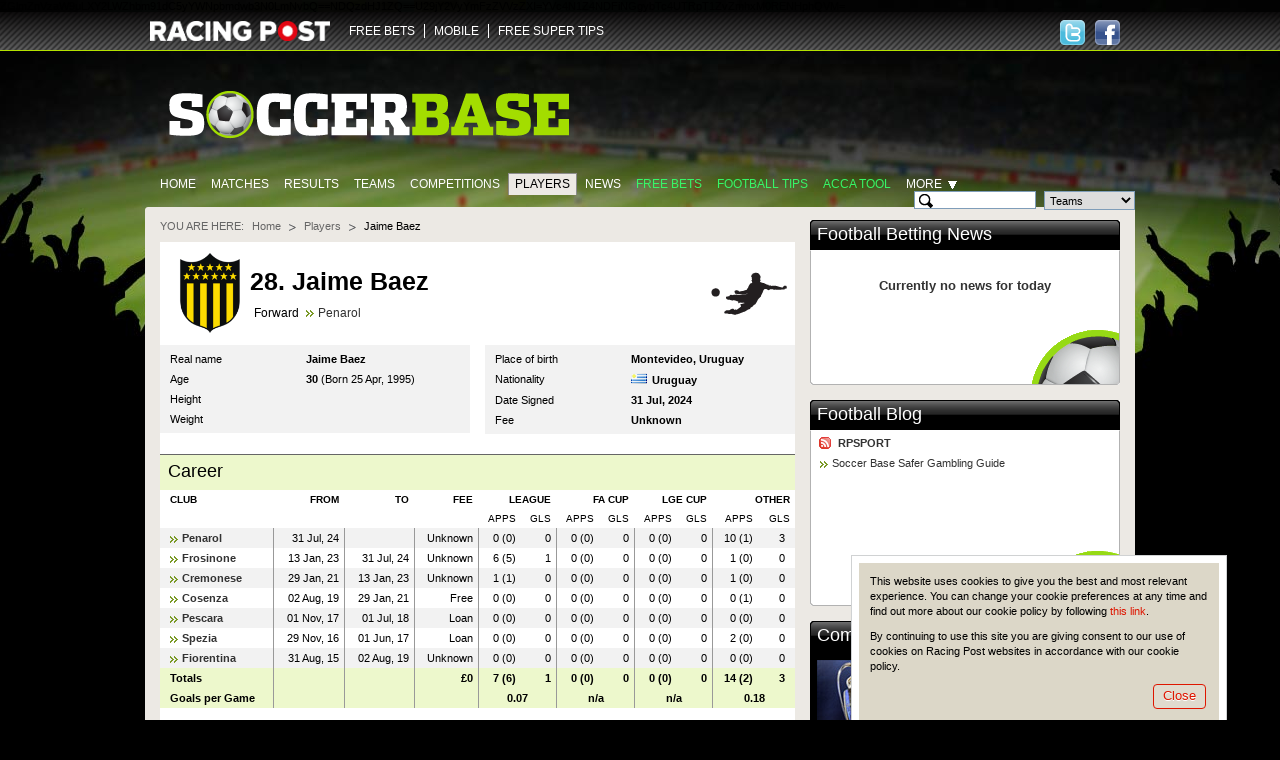

--- FILE ---
content_type: text/html; charset=utf-8
request_url: https://www.google.com/recaptcha/api2/aframe
body_size: 267
content:
<!DOCTYPE HTML><html><head><meta http-equiv="content-type" content="text/html; charset=UTF-8"></head><body><script nonce="1WjHji8MnhgLKi5xMw-MiQ">/** Anti-fraud and anti-abuse applications only. See google.com/recaptcha */ try{var clients={'sodar':'https://pagead2.googlesyndication.com/pagead/sodar?'};window.addEventListener("message",function(a){try{if(a.source===window.parent){var b=JSON.parse(a.data);var c=clients[b['id']];if(c){var d=document.createElement('img');d.src=c+b['params']+'&rc='+(localStorage.getItem("rc::a")?sessionStorage.getItem("rc::b"):"");window.document.body.appendChild(d);sessionStorage.setItem("rc::e",parseInt(sessionStorage.getItem("rc::e")||0)+1);localStorage.setItem("rc::h",'1769708910248');}}}catch(b){}});window.parent.postMessage("_grecaptcha_ready", "*");}catch(b){}</script></body></html>

--- FILE ---
content_type: text/javascript; charset=UTF-8
request_url: https://www.soccerbase.com/js/autocomplete-players.js.sd?1.1.38
body_size: 909948
content:
/*[cached; age 401563]*/soccer.autocomplete.playersData = [["Gareth Ainsworth",48],["Deon Burton",1170],["Martin Carruthers",1328],["Iyseden Christie",1460],["Neil Duffy",2191],["Jon Ford",2591],["Lee Hendrie",3422],["Rodney Jack",3838],["Gavin Johnson",3938],["Lance Key",4175],["Chris Swailes",7742],["Mark Jackson",8903],["Jamie Price",9117],["Chris Westwood",9563],["Mark Westhead",9718],["Kevin Lisbie",9744],["Jeff Whitley",9762],["Guy Sanders",9787],["Steve Jones",9822],["Stephen Phillips",9927],["Isaiah Rankin",10491],["James Dyson",10538],["Mark Arber",10555],["Clinton Morrison",10566],["Neil Midgley",10639],["Marlon Harewood",10728],["Dean Bennett",10729],["Andy Todd",10735],["Darryn Stamp",10794],["Rob Cousins",11513],["Ian Little",11788],["Mark Campbell",11806],["Jose Mari",12245],["Pierre-Emerick Aubameyang",12339],["Matthew Spring",12593],["Jon Ashton",12916],["Gary Alexander",13028],["Sol Davis",13199],["Andy Williams",13433],["Jake Sedgemore",13642],["Nathan Stanton",13789],["Francis Green",13888],["Darren Moss",14508],["Chris Lane",14649],["Rob Claridge",14958],["Gareth Armstrong",15040],["Joe Murphy",15110],["Allan Jenkins",15145],["Matt Hill",15314],["Darren Smith",15321],["Martin Wagner",15710],["Jeremie Brechet",15813],["Andrea Campagnolo",15911],["Adam Bolder",16022],["Danny Schofield",16402],["Justin Richards",16476],["Marvin Robinson",16511],["Mike Heverin",16725],["Nassim Akrour",16795],["Danny Adams",16814],["Jonny Brain",16871],["Gareth Jelleyman",16897],["Tony Capaldi",17139],["Graham Lewis",17249],["Andy Burgess",17289],["Jon Challinor",17290],["Olivier Sorlin",17416],["Giampiero Maini",17445],["Noe Pamarot",17497],["Carlos Merino",17649],["Anthony Charles",17825],["Garry Thompson",18011],["Steve Dickinson",18016],["Dale Binns",18302],["Adrian Cambridge",18448],["Robbie Nightingale",18455],["Peter Clarke",18605],["Chris Gibson",18625],["Francesco Antonioli",18745],["Ryan Thomson",18830],["Shaun Byrne",18858],["David Dunn",18868],["Chris McPhee",18888],["James Chambers",18900],["Luke Steele",18905],["Andy White",18927],["David Norris",19144],["Danny Boshell",19170],["Rhys Evans",19341],["Manuele Blasi",19367],["Erjon Bogdani",19925],["Juanmi",20308],["Lee Connell",20397],["Jesus Mendoza",20468],["Lee Fowler",20653],["Kieran Darlow",20657],["Anton Zlogar",20732],["Adriano Rigoglioso",20930],["Martin Fenin",21087],["Phil Trainer",21232],["Peter Crouch",21235],["Stuart Anderson",21256],["Djibril Cisse",21359],["Steve Hislop",21456],["Guy Demel",21494],["Andre Mijatovic",21601],["Raul Tamudo",21789],["Paul Campbell",21800],["Callum Willock",22470],["Gael Givet",22490],["Andy Lonergan",22665],["Steven Craig",22774],["Vincenzo Iaquinta",22795],["Alberto Gilardino",22938],["Miguel Albiol",23059],["Moritz Volz",23157],["Carl Pettefer",23311],["Gianluca Comotto",23585],["Brett Solkhon",23645],["Dario Baccin",23781],["Rob Duffy",23802],["Daniel Talbot",23803],["David Bell",23804],["David MacKay",23827],["Fousseini Diawara",24023],["Jonathan Zebina",24118],["Gaetano D'Agostino",24119],["Mamadou Niang",24155],["Cesare Bovo",24189],["Matthew Davies",24297],["Craig Gordon",24322],["Julien Viale",24325],["Florent Balmont",24326],["Lewis Solly",24376],["Graeme Armstrong",24541],["Nikki Bull",24580],["Danny Lowe",24606],["Chris Carruthers",24661],["Christopher Murphy",24718],["Willie Gibson",24719],["Shane Gore",24721],["Nicky Hunt",24726],["Marco Rossi",24751],["Luciano Zauri",24769],["Florent Malouda",24773],["Rene Klingbeil",25102],["Christian Tiffert",25209],["Hanno Balitsch",25277],["Enrique De Lucas",25381],["Jose Reyes",25500],["Javi Lopez",25518],["Antonio Hidalgo",25528],["Daniele Daino",25585],["Javi Jimenez",25621],["Ivan Pelizzoli",25706],["Patrick Zoundi",25821],["Per Kroldrup",25836],["Sergio Almiron",25848],["Damiano Zenoni",25856],["Rolando Bianchi",25866],["Paolo Castellini",25898],["Fabio Quagliarella",25915],["Giuseppe Colucci",25929],["Francesco Benussi",25980],["Sergio Pellissier",26031],["Sergio Volpi",26054],["Stefano Lombardi",26075],["Xisco Hernandez",26098],["Frederic Piquionne",26140],["Federico Agliardi",26147],["Simone Del Nero",26155],["Dario Dainelli",26165],["Gabriele Aldegani",26277],["Luciano Zavagno",26366],["Gael Danic",26416],["Alou Diarra",26485],["Pierre-Alain Frau",26684],["Fraser McLachlan",26822],["Nicolas Marin",27213],["Cedric Kante",27266],["Benoit Pedretti",27349],["Richard Lavery",27375],["Glenn Morris",27381],["Alberto Lopo",27389],["Jordi Lopez",27404],["Giullermo Giacomazzi",27413],["Simone Vergassola",27414],["Anthar Yahia",27679],["Jodi Viviani",27718],["Cedric Barbosa",27728],["Marius Stankevicius",27779],["Julien Francois",27800],["Conor Gethins",28427],["Nicola Legrottaglie",28655],["Guy Hadland",29021],["Ian Henderson",29475],["Alfonso De Lucia",29494],["Emmanuel Osei",29623],["Adama Diakite",29712],["Cleveland Taylor",29782],["Ivica Olic",30141],["Danny Jackman",30200],["Yohann Cavalli",30257],["Sebastien Carole",30472],["Javier Portillo",30539],["Tommy Wright",30550],["Michael Carr",30660],["David Hutton",30787],["Lewis Killeen",30791],["Graham Wilson",30794],["Paul Hayes",30796],["Kossi Agassa",31411],["David Arteaga",31584],["David Ducourtioux",31861],["Oscar Sanchez Fuentes",31866],["Juan Ortiz",31981],["Horacio Pinola",31982],["Javier Del Pino",31989],["Francesco Lodi",32085],["Emanuele Belardi",32089],["Nicolas Douchez",32106],["Olivier Blondel",32107],["Pascal Chimbonda",32113],["Jean-Michel Lesage",32116],["Anthony Le Tallec",32124],["Neil Austin",32206],["Andrew Teague",32254],["Gary Fusco",32385],["Andy Bishop",32445],["Willie Lyle",32486],["James Latta",32567],["Craig Robson",32696],["Tom Morgan",32794],["Goran Sukalo",32905],["Simon Parker",33164],["Gregory Halford",33472],["David Deeney",33633],["Clayton Donaldson",33660],["Simon Russell",33662],["Russell Fry",33663],["Chris Davies",33665],["Paul Jones",33668],["Brian Bergougnoux",33686],["Steven Istead",33713],["James Milner",33817],["Tony McMillan",33837],["Ben Judge",33850],["Stewart Holmes",33854],["Mattia Cassani",33956],["Derek Brown",33986],["Shaun Milligan",34139],["Shaun Harrad",34181],["Liam Buchanan",34219],["Scott Corderoy",34347],["Jon Shaw",34368],["Alan Trouten",34458],["Delroy Gordon",34459],["Bostjan Cesar",34481],["Karim Ziani",34560],["Francisco Maldonado",34611],["Daniele Gastaldello",34634],["Danny Hall",34646],["Tom Bates",34856],["Tony Craig",34861],["Nico Herzig",34864],["Yuri",34893],["Ross McGeachie",34905],["Marvin Elliott",34908],["Dan Gleeson",34942],["Gaby Mudingayi",34953],["John McCombe",35010],["Luca Belingheri",35029],["Aaron Conway",35099],["Alessandro Matri",35104],["Achille Emana",35225],["Mathieu Bodmer",35337],["Vincent Plante",35374],["Michael Briscoe",35385],["Paco Pena",35496],["Jose Acciari",35525],["Ricardo Richi",35530],["Miguel Escalona",35537],["Luke Varney",35554],["Fraser Ogilvie",35563],["Kris Taylor",35649],["Danny Crane",35682],["Nathan Jarman",35688],["Jamie MacDonald",35732],["Kevin Swain",35740],["Neil Parry",35772],["Gary Hunter",35777],["Rodrigo Taddei",36280],["Antonio Nunez",36285],["Ashley Young",36330],["Salvatore Russo",36405],["Nemanja Gudelj",36446],["James Perch",36468],["Diego Rivas",36478],["Eduardo dos Santos",36495],["Edin Dzeko",36509],["Paul Murphy",36534],["Darren McGregor",36537],["Youssef Hadji",36539],["Leon McSweeney",36557],["Bobby Linn",36563],["Scott Rendell",36595],["Ryan Toulson",36618],["Martin Scott",36706],["Coro",36715],["Raul Albiol",36719],["Dave Theobald",36839],["Glen Southam",36940],["Ben Wood",36962],["Roscoe Hipperson",36971],["Keith McLeod",37138],["Donal Henretty",37140],["Cesar Arzo",37193],["Miguel Martinez",37196],["Lawrie Wilson",37203],["Kasper Schmeichel",37210],["Alledine Yahia",37235],["Michele Pazienza",37401],["Justin Nichol",37442],["Marco Fortin",37454],["Marco Cerioni",37482],["Pietro Parente",37492],["Sigamary Diarra",37505],["Dennis Oliech",37588],["Marcus Mokake",37599],["Alassane Toure",37642],["Herita Ilunga",37739],["David McGoldrick",37797],["Franco Brienza",37843],["Antonio Floro Flores",37844],["Hameur Bouazza",37869],["Gavin Tomlin",37914],["Liam Needham",37972],["Francois Clerc",38047],["Oliver Schroder",38072],["Iago Bouzon Amoedo",38079],["Juan-Antonio Zamora",38080],["Adriano Basso",38084],["Kelvin Jack",38108],["Michael McGovern",38110],["John Ruddy",38215],["Charlie Adam",38351],["Ashley Vincent",38410],["Frederic Thomas",38419],["Jimmy Briand",38420],["Sebastien Roudet",38432],["Jamie Collins",38606],["Andy Gallinagh",38613],["Luke Graham",38654],["Martin Woods",38717],["Joe Anyinsah",38724],["Billy Sharp",38747],["Nathan Koo-Boothe",38766],["Samuel Oji",38864],["David Sauget",38922],["Ciro Capuano",38939],["Francesco Modesto",38965],["Jason Walker",38998],["Jamie Adams",39004],["Ryan Borris",39054],["Aaron Brown",39068],["Romaric",39116],["Chris Simm",39131],["Phil Ifil",39138],["Gary Mulligan",39155],["Cedric Hengbart",39174],["Edmond Kapllani",39228],["David McDermott",39259],["Bjorn Schlicke",39298],["Pablo Ruiz",39539],["Francois Modesto",39555],["Jeremy Clement",39572],["Shaun Whalley",39596],["Nick Bussey",39639],["Michael Timlin",39651],["Ismael Ehui",39652],["Santi Cazorla",39658],["Josh Lillis",39691],["Stuart Boardley",39722],["Sascha Dum",39727],["Azkorra",39783],["Mark Cousins",39799],["Scott Donnelly",39858],["Salim Arrache",39933],["Kenny Connolly",39948],["Michael Jordan",40092],["Lee Chaffey",40113],["Erhan Okay",40138],["Danny Edwards",40180],["Delroy Preddie",40194],["Dean Coleman",40267],["Trevor Carson",40288],["Michael Gash",40318],["Anthony Wright",40325],["Byron Webster",40425],["Paul Cook",40430],["Ben Wells",40442],["David Gigliotti",40487],["Javier Javito",40494],["Benjamin Psaume",40549],["Scott Cross",40585],["Danny Crow",40586],["Ryan Strachan",40609],["Anthony Grant",40621],["Felice Piccolo",40655],["Simone Missiroli",40657],["Aiden Palmer",40680],["Christian Terlizzi",40706],["Christian Maggio",40730],["David Prieto",40753],["Davide Zoboli",40802],["Greg Ngoyi",40832],["Matt Done",40834],["Florian Lejeune",40858],["Daniele Dessena",40860],["Maxi Lopez",40895],["Brian Smikle",40929],["Francesco Marianini",40939],["Angelo",40940],["Marc Newsham",40958],["Kalu Uche",40969],["Alan Lithgow",40989],["Matt Ruby",41046],["Stuart Beavon",41059],["Gary Elphick",41121],["Marvin Matip",41151],["Rory McAllister",41166],["Luke Summerfield",41181],["Alhassan Bangura",41186],["Craig Nelthorpe",41197],["Adrian Mariappa",41227],["Ruz",41238],["Greg Fleming",41248],["Etienne Didot",41253],["Alexis Thebaux",41254],["Ivan Cuellar",41265],["Jan Budtz",41269],["Manuel Coppola",41382],["Chris Breach",41393],["Lee Vaughan",41399],["Mohamed Sissoko",41435],["James Wilson",41453],["Morgaro Gomis",41509],["Michael Gardyne",41510],["Chris Maguire",41511],["Andy Graham",41547],["Jamie Whisken",41562],["Spencer Weir-Daley",41567],["David Wilson",41582],["Castro Sito",41605],["Michael Malcolm",41611],["Kyle Lafferty",41614],["Liam Dolman",41627],["Mark Howard",41644],["Sidi Keita",41702],["Gregory Bourillon",41709],["Malik Fathi",41719],["Pascal Bieler",41720],["James Walker",41745],["Michael Morrison",41763],["Ross Smith",41788],["Gary Hooper",41819],["Paul Lloyd",41826],["Dave Winfield",41836],["Tom Heaton",41869],["Rossi Jarvis",41908],["Jaime Gavilan",41963],["Ivan Carril",41968],["Papa Diakhate",41970],["Sebastien Puygrenier",41971],["Guglielmo Stendardo",42082],["Onome Sodje",42101],["Kevin McDonald",42103],["Duane Courtney",42123],["Michael Powell",42161],["Kevin Thornton",42163],["Ashley Chambers",42167],["Simon Cox",42170],["Danny Stevens",42172],["Kyle McFadzean",42176],["Francino Francis",42179],["Lewis Stevenson",42185],["Danny Haynes",42198],["Andrea Coda",42215],["Simone Pepe",42219],["Marco Andreolli",42221],["Michael Fink",42230],["Alexander Huber",42287],["Tom Geissler",42290],["Lee Martin",42306],["Anthony Scaramozzino",42311],["Frannie Collin",42446],["Chibuzor Chilaka",42453],["Michael Everitt",42558],["James Everitt",42563],["Sebastian Boenisch",42737],["Juan Carlos",42745],["Matt Smart",42766],["Simon Bryan",42827],["David Templeton",42845],["Danny Bunce",42856],["Adam Legzdins",42857],["Emanuel Rivas",42903],["Sean Clohessy",42914],["Steve Drench",42931],["Alex Nicholls",42964],["Jordi Codina",42985],["Will Salmon",43075],["Ryan Crowther",43085],["Nick Wright",43141],["Reginaldo",43142],["Paolo Hernan Dellafiore",43150],["Aleandro Rosi",43151],["Andrea Mantovani",43166],["Luca Rigoni",43179],["Adam Rooney",43228],["Cheikh N'Diaye",43356],["Simon Eastwood",43400],["Gavin McCallum",43419],["Curtis Aspden",43428],["Chris Robertson",43457],["Sean Thomas",43477],["Ben Starosta",43528],["Lino Marzoratti",43531],["Chris Casement",43625],["Michael Bostwick",43628],["Miles Addison",43696],["Theo Robinson",43703],["Niall Henderson",43730],["Gary Thom",43731],["Alan Reid",43733],["Brian Graham",43743],["Jay Harris",43779],["Dean Furman",43788],["Lukasz Fabianski",43797],["Alexis Sanchez",43819],["Luka Modric",43862],["Sam Foley",44029],["Dayne Robertson",44058],["Stefano Sorrentino",44095],["Robert Eagle",44155],["Andrew Fisk",44156],["Zach Barrett",44206],["James McCarthy",44290],["Paul McGowan",44301],["Brian Easton",44349],["Myles Weston",44388],["Luke Moore",44396],["John Akinde",44399],["Richard Sutton",44409],["Ben Hamer",44415],["Nick Jordan",44423],["Scott Arfield",44433],["Jonny Howson",44474],["Christopher Flynn",44484],["Charlie Sheringham",44486],["Richard O'Donnell",44491],["Stevie Hindmarch",44565],["Djouman Sangare",44595],["Florian Marange",44642],["Ludovic Butelle",44645],["Ricardo Faty",44647],["Steve Arnold",44721],["David Clarke",44735],["Theo Streete",44740],["Wolfgang Hesl",44751],["Manu Del Moral",44805],["Ismael Falcon",44809],["Joseba Garmendia",44857],["Bertramd Laquait",44860],["Rafael Barber",44863],["Jesus Vazquez",44865],["Ikenchukwu Uche",44868],["Javier Flano",44873],["Marcel Ndjeng",44890],["Christian Eigler",44892],["Sebastian Schuppan",44897],["Marvin Compper",44912],["Tobias Levels",44913],["Manuel Neuer",44916],["Faton Toski",44945],["Robert Muller",44956],["Ralph Gunesch",44972],["Tobias Damm",44977],["Soren Pirson",44978],["Sergej Evljuskin",44990],["Pierre De Wit",44997],["Callum Reynolds",45042],["Liam Green",45050],["Shane Clarke",45060],["Paulinho",45078],["Andrea Masiello",45118],["Leandro Rinaudo",45119],["Stefano Guberti",45135],["Simone Pesce",45138],["Fabio Caserta",45147],["Mariano Izco",45148],["Riccardo Nardini",45150],["Giuseppe Mascara",45154],["Rincon",45165],["Modibo Diakite",45177],["Lorenzo De Silvestri",45178],["Luca Mazzoni",45182],["Fabrizio Grillo",45188],["Danny Rose",45192],["Stefan Maierhofer",45208],["Antonio Bocchetti",45259],["Luca Cigarini",45261],["Daniele Paponi",45263],["Sergio Floccari",45274],["Gianluca Havern",45278],["Andy Carroll",45285],["Joe Skarz",45300],["Jamie Beer",45319],["Gavin Bolger",45320],["Paul Borg",45321],["Iain Hendry",45328],["Jamie Read",45329],["Steve Sargent",45331],["Julian Thompson",45332],["Lenell John-Lewis",45353],["Craig Forsyth",45364],["Ricky Holmes",45380],["Tutu Henriques",45384],["Peter Adeniyi",45399],["Gareth Williams",45430],["James Knowles",45481],["Simeon Bambrook",45483],["Damien Reeves",45490],["Ludovic Sylvestre",45512],["Danny Glover",45556],["David Worrall",45573],["Craig Scott",45580],["Jonathan Vila",45636],["Georgi Sarmov",45656],["Asmir Begovic",45671],["Fraser Forster",45689],["Matteo Darmian",45704],["Sam Vokes",45720],["Miguel Nieto",45730],["Graeme Bell",45743],["Darren Strong",45765],["Ryan Christie",45774],["Mikael Chretien",45820],["Alejandro Alfaro",45842],["Dayle Robertson",45909],["Stephen Husband",45910],["Keith Watson",45918],["Scott McManus",45919],["Nicky Featherstone",45948],["Cameron Belford",45952],["Mark Docherty",45961],["Kazenga LuaLua",45971],["Tommy Rowe",45974],["Aaron O'Connor",45980],["Henri Lansbury",46000],["Sean Dillon",46004],["Joe Garner",46036],["Ross Hyslop",46051],["Frankie Artus",46069],["Steven Bell",46086],["Hamza Bencherif",46097],["Ryan Cresswell",46102],["Tom Pope",46103],["Cillian Sheridan",46153],["Razak Boukari",46192],["Marino Defendi",46219],["Patrick Noubissie",46273],["Daniele Padelli",46279],["Josh McQuoid",46306],["Cesar Azpilicueta",46344],["Arne Feick",46358],["Jerome Boateng",46360],["Andrew Shinnie",46365],["James Henry",46388],["Fraser McLaren",46415],["Ali Crawford",46423],["Nicky Deverdics",46424],["James Berrett",46443],["Garry Wood",46446],["Jamie Murphy",46448],["Lucas Akins",46484],["Jordan Fitzpatrick",46496],["Luis Cumbers",46498],["Leon Osborne",46502],["Kevin Roberts",46507],["Anthony Wordsworth",46510],["Lee Hildreth",46512],["Sam Hutchinson",46516],["Angel",46518],["Israel Castro",46566],["Ashley Barnes",46576],["Gary Madine",46584],["Mark Ellis",46623],["Daniel Diaz",46632],["Liam Sercombe",46643],["Jay Rodriguez",46666],["Ed Upson",46680],["Jordan Rhodes",46684],["Medy Elito",46689],["Mark Ridgers",46709],["Scott Davies",46717],["Michael Roddy",46722],["Ryan McGowan",46726],["Hamish Munro",46769],["Ross Worner",46900],["Daniel Wright",46928],["Robert Love",46999],["Alfie Potter",47000],["Frank Fielding",47005],["Chris Dillon",47008],["Ben Tozer",47014],["Mustapha Carayol",47034],["Emile Sinclair",47061],["Moussa Sissoko",47089],["Scott Doe",47135],["John Fleck",47136],["Nadjim Abdou",47145],["Liam Henderson",47181],["Kallum Higginbotham",47184],["Alex Dyer",47195],["Jacob Butterfield",47196],["Lloyd Macklin",47252],["Aaron Chalmers",47265],["Ross Draper",47278],["Joel Grant",47310],["Tom Ingram",47332],["Federico Fazio",47342],["Bojan Krkic",47344],["Anthony Cook",47360],["Ched Evans",47379],["Ben Hutchinson",47384],["Laurent Bonnart",47409],["Francesco Bolzoni",47462],["Hugh Kerr",47490],["Alex Fisher",47539],["Chris Backhouse",47572],["Terry Masson",47639],["John Bostock",47646],["Josh Magennis",47648],["Luke Horrocks",47669],["Abbott",47740],["Adams",47741],["Martin Drury",47744],["John Branch",47753],["Mark Branch",47754],["Kyle Perry",47758],["Dean Perrow",47759],["Gari Rowntree",47895],["James Lawrie",47928],["Andy Ballard",47940],["Laurie Walker",47941],["Filip Djordjevic",47979],["Keaghan Jacobs",47998],["Adam Bygrave",48026],["Sean Scannell",48096],["Gordon Pope",48106],["Stuart McKenzie",48118],["Scott Wilby",48139],["Andrew Donley",48142],["James Clarke",48162],["Adam Morning",48169],["Jason Steele",48237],["Tom Sharpe",48241],["Aleksandar Pantic",48281],["Angelo Balanta",48289],["Tom Tejan-Sie",48290],["Joe Tabiri",48291],["Danny Allen",48311],["Pablo Vargas",48319],["Manuel Fischer",48323],["Kemy Agustien",48342],["Mark Oxley",48359],["Rhys Taylor",48375],["Jonathan Crawford",48407],["Adam Chicksen",48433],["Ryan Dow",48437],["David Button",48440],["Paul Hanlon",48455],["Martin Grehan",48526],["Mamadou Bah",48535],["Drissa Diakite",48546],["Stephane Mbia",48572],["Ben Farrell",48575],["Lloyd James",48648],["Albert Adomah",48652],["Craig Reid",48669],["Amine Chermiti",48673],["Jamie Reid",48718],["Sascha Molders",48761],["Alberto Paloschi",48777],["Daniele Cacia",48791],["Tommy Smith",48793],["Jack Jeffery",48816],["Josh Dutton-Black",48823],["Jake Hyde",48824],["Garath McCleary",48845],["Freddie Sears",48880],["Adam Boyes",48881],["Peter Pawlett",48896],["Josh Ollerenshaw",48899],["Simon Richman",48926],["Alex McCarthy",48930],["Sebastian Giovinco",48935],["Fabian Giefer",48946],["David Haggerty",48958],["Danny Welbeck",48971],["Scott Wagstaff",48989],["Mark Haines",48994],["Jake Picton",49012],["Matt Phillips",49017],["Scott Robinson",49019],["Andy Halliday",49024],["Darren Jamieson",49025],["Brian Cameron",49027],["Ryan Thomson",49034],["Jordan Kirkpatrick",49039],["Steven Meechan",49080],["Josh Craddock",49083],["Nathan Thompson",49085],["Curtis Main",49088],["Greg Taylor",49089],["Jake Howells",49090],["Amari Morgan-Smith",49095],["Scott Ross",49096],["James Hammond",49099],["Declan Rudd",49100],["Sean Anderson",49153],["Sean Burns",49167],["Robert Tesche",49168],["Mergim Mavraj",49169],["German Denis",49257],["Andis Shala",49266],["Rory Hill",49309],["Didier Digard",49313],["Richard Tait",49342],["Jasbir Singh",49361],["Eddie Mearns",49380],["Jack Henry",49397],["Dani Parejo",49402],["David Gray",49427],["Kevin Motion",49431],["Netan Sansara",49456],["Luke Waterfall",49461],["Marley Watkins",49465],["Omar Koroma",49477],["Conor Sammon",49496],["Manuel Pascali",49497],["Joel Ward",49518],["Sam Wood",49537],["Moses Emmanuel",49538],["Kwesi Appiah",49560],["Axel Witsel",49611],["Jon McLaughlin",49650],["Paul Coutts",49664],["Adam Walker",49702],["Nathan Delfouneso",49704],["Ryan Wilson",49719],["Clayton McDonald",49727],["Ryan Donaldson",49743],["Alex Melbourne",49756],["Jordan Bowery",49760],["Andre McCollin",49761],["Luke Ashworth",49765],["Ben Coker",49785],["Fabio",49787],["Liam Cooper",49789],["Nile Ranger",49798],["Nat Wedderburn",49805],["Jay Spearing",49806],["Alan Judge",49809],["Craig Noone",49861],["Peter Gulacsi",49869],["Aaron Cresswell",49870],["Javan Vidal",49883],["Shaun Batt",49885],["Joe Day",49909],["Jordan White",49932],["Cedric Cambon",49952],["Manny Sackey",49964],["Francis Coquelin",49975],["Jay Emmanuel-Thomas",49976],["Matt Paterson",49984],["Ben Amos",49987],["Ron-Robert Zieler",49988],["Steve Cook",49993],["Jordan Henderson",49999],["Matt Ritchie",50014],["Ashley Hemmings",50069],["Dan Sparkes",50075],["Christian Trasch",50078],["Tom Murphy",50088],["Lyle Taylor",50091],["Oli Johnson",50105],["Sam Wedgbury",50108],["Maximilian Nicu",50126],["Nathaniel Clyne",50127],["Michael Smith",50130],["Ignacio Camacho",50139],["Kyle Benedictus",50145],["Jack Payne",50147],["Oscar Gobern",50152],["Jonathan Davies",50155],["Leonard Richards",50168],["Colin Hamilton",50175],["Paul Clayton",50196],["Aden Flint",50198],["Sam Nunn",50202],["Stuart Walker",50204],["Steve Bugg",50205],["Michael Steward",50206],["Ashley Sloots",50208],["Liam Barrett",50209],["Tom Bullard",50210],["Marcus Garnham",50212],["Scott Chaplin",50213],["Ryan Foster",50214],["Luke Bennett",50216],["Ashley Thompson",50218],["Paul Farman",50252],["Jamie Stannard",50343],["Mark Goldfinch",50345],["David Head",50349],["Blake Saker",50350],["Gary Bowles",50385],["Ryan Moss",50391],["Anton Foster",50433],["Michael Byron",50434],["Anton Brown",50469],["Nathan Ashmore",50514],["Dean Mason",50542],["Michael Liddle",50551],["Lloyd Anderson",50557],["Kyle Walker",50562],["Danny Mills",50568],["Niall McGinn",50595],["Robert Lewandowski",50603],["Joe Oastler",50625],["Scot Bennett",50626],["John Blake",50662],["Matty Tymon",50667],["Adam Smith",50675],["Alex Mitchell",50713],["Tim Rivers",50725],["Michael Kamara",50729],["Tony Jantschke",50735],["Barry Bannan",50775],["Jonathan Pereira",50783],["Aaron Taylor-Sinclair",50806],["Patrick Cox",50807],["Will Grigg",50818],["Neil Cousins",50828],["Sam Adkins",50833],["Joss Labadie",50844],["Connor Wickham",50845],["Korey Smith",50857],["Ashley Cain",50861],["Aaron Doran",50870],["Dean Hoskins",50885],["Danny Wilson",50891],["Ashley Sammons",50897],["Adam Chapman",50924],["Lee Cox",50947],["Karl Darlow",50949],["Danny Pilkington",50950],["Connell Rawlinson",50962],["James Owen",50963],["Chris Lever",50985],["Roddy Cooksley",50997],["Phil McLuckie",51000],["Elliott Durrell",51012],["Kyle Lapham",51031],["Steve Cook",51036],["Luke Hopper",51043],["Lewis Hilliard",51051],["James Belshaw",51095],["Sean McConville",51096],["Ben Wright",51103],["David Cornell",51104],["Mathew Bell",51113],["Joe McNerney",51116],["Jai Reason",51121],["Michail Antonio",51133],["Calum Butcher",51187],["Adam Smith",51188],["Andros Townsend",51189],["Craig Dawson",51190],["Danny Groves",51209],["Danny Mayor",51215],["Grant Gillespie",51240],["Zlatko Janjic",51250],["Robbie Burns",51259],["Paul Ennis",51263],["Adam Barton",51268],["Zac Hibbert",51274],["Kyle Haynes",51278],["Mike West",51319],["Chris Wood",51339],["Wojciech Szczesny",51340],["Andrew Hutchinson",51348],["Dante",51362],["Kal-Fabian Schulz",51368],["Gavin Morrison",51371],["Liam Kelly",51384],["Tom Naylor",51386],["Theo Lewis",51409],["Paul McGinn",51423],["Lee Hodson",51434],["Roman Zozulya",51440],["Ryan Allsop",51442],["Jordan Leyden",51445],["Stevie May",51464],["Nicky Clark",51472],["Callum McManaman",51474],["Matty James",51501],["Marc Muniesa",51517],["Andrea Esposito",51535],["Marco Biagianti",51536],["Shane Duffy",51537],["Steven Nzonzi",51626],["Andre Blackman",51627],["Daniel Galbraith",51628],["Adam Marriott",51644],["Michel Morganella",51651],["Dean Winnard",51669],["Josh Scott",51671],["Ryan Flynn",51680],["Conor Tinnion",51704],["Frank Nouble",51705],["Billy Mckay",51707],["Michael Bryan",51719],["Marvin Sordell",51720],["Josh Falkingham",51739],["Luke Dean",51746],["Joe Edwards",51767],["Nicky Clee",51769],["Ryan Beswick",51770],["James McPike",51771],["Billy Kee",51776],["Paul McLean",51784],["Tom Bradshaw",51785],["Matty Godden",51791],["Niall Canavan",51792],["Curtis Obeng",51795],["John Ferguson",51807],["Chris Erskine",51814],["Aaron Muirhead",51816],["Derek Gaston",51822],["Ally Park",51826],["Marc McNulty",51841],["David Mitchell",51847],["Graeme Shinnie",51850],["Paul Currie",51851],["Tyrone Kirk",51870],["Seamus Coleman",51872],["Darryl Westlake",51875],["Sean Geddes",51876],["Michael Jacobs",51897],["Elvijs Putnins",51907],["James Norwood",51911],["Sam Clucas",51917],["Alex Bentley",51921],["Ross Stearn",51926],["Graeme Armstrong",51943],["Scott Shulton",51945],["Shaun Jeffers",51947],["Jamie Grimes",51949],["Sam Morsy",51953],["Jack Ainsley",51957],["Reggie Lambe",51958],["Craig Hammond",51961],["Louis Almond",51974],["Zak Evans",51979],["Nathaniel Jarvis",51980],["Simon Moore",51983],["AJ Leitch-Smith",51993],["Callum Wilson",51997],["Nathan Cameron",51998],["Matt Lowe",52001],["Antonio Amaya",52008],["Junior Hoilett",52010],["Paul Watson",52016],["David Wotherspoon",52031],["Tom Flanagan",52040],["Tom Harvey",52043],["Jordan Cook",52045],["Timo Gebhart",52068],["Sven Ulreich",52069],["Sebastian Rudy",52071],["Mitch Megginson",52077],["Mohamed Diame",52080],["Fraser Fyvie",52101],["Mitchell Walker",52103],["Tom Cairney",52126],["Nathaniel Mendez-Laing",52128],["Dave Parton",52131],["Louis Moult",52132],["Jack Giddens",52143],["Marlon Pack",52148],["Ross Philp",52167],["Tom Lees",52174],["Dan Thomas",52180],["John Marquis",52181],["Billy Crowther",52202],["Ross Harvey",52214],["Graham Carey",52219],["Jack Turner",52222],["Getro Kilapi",52226],["Fabio Borini",52228],["Pedro",52263],["Maxime Gonalons",52278],["Shkodran Mustafi",52316],["Nicolas Bianchi Arce",52324],["Mark Durnan",52326],["Jamie Newman",52327],["Nathan Koranteng",52330],["Danny Batth",52337],["Craig Eastmond",52372],["James Shea",52376],["James Tavernier",52377],["Anthony Edgar",52380],["Sam Sheridan",52381],["Nemanja Matic",52388],["James Forrest",52389],["Jayden Stockley",52400],["Timothee Kolodziejczak",52411],["Arnor Angeli",52417],["Ed Eley",52423],["David de Gea",52432],["James McQuilkin",52466],["Ryan Tafazolli",52468],["Harry Beautyman",52470],["George Francomb",52476],["Danny Ings",52481],["Mark Gillespie",52483],["Andy Cook",52497],["Scott Bain",52521],["Harlee Dean",52522],["Omar Beckles",52528],["Jonathan Bond",52532],["Dale Hilson",52533],["Kenny McLean",52534],["Slovan Privat",52560],["Dani Jimenez",52581],["David Alaba",52585],["Leandro Cabrera",52594],["Leandro Greco",52639],["Antonio Nocerino",52640],["Jamie Docherty",52645],["Mark Gray",52647],["David Davis",52649],["James Collins",52650],["Harry Kane",52657],["Nathan Eccleston",52660],["Josh Parker",52661],["Paul Sludden",52663],["Dean Brett",52664],["Kadeem Harris",52670],["Nathan Mulligan",52680],["Dan Burn",52681],["Alan Logombe",52688],["Callum Leahy",52689],["Garry Bocaly",52695],["Ciro Immobile",52696],["Andrea Seculin",52705],["Mark Cooper",52711],["Nathan Bennett",52714],["Craig Slater",52718],["Ollie Price",52720],["Dan Cleverley",52721],["Alex Ball",52732],["Josh Jeffries",52734],["Charlie Rich",52735],["Dave Burborough",52736],["Ben Lacey",52737],["Philip Waters",52738],["Kyle Phillips",52739],["Stuart Tovey",52740],["Gareth Wright",52741],["Courtney Redwood",52742],["Josh Hemmings",52743],["Drew Canavan",52746],["Ben Billingham",52748],["Aaron Drake",52751],["Sam Rock",52753],["Aaron Goode",52758],["Danny Bracken",52762],["Colin Hartburn",52763],["Craig Pitterson",52764],["Dean Hamlin",52767],["Sam Clayton",52768],["Adam Fletcher",52769],["Paul Western",52770],["Jamie Byatt",52771],["Allan McLeod",52784],["Adam Smith",52800],["Luke Smith",52803],["David King",52806],["Thomas Pendergast",52817],["Richard Gillespie",52825],["Scott Mitchell",52827],["Gareth Dean",52832],["James Armson",52833],["Eddie Nisevic",52834],["Mitchell Bryant",52837],["Egzon Asllani",52839],["Joe Harris",52841],["Stuart Pierpoint",52853],["Tom Eaves",52855],["Nathaniel Kerr",52856],["Michael O'Connor",52859],["Alan Massey",52869],["Mark Janes",52874],["Jamey Osborne",52876],["Mauro Vilhete",52883],["Alsseny Cissoko",52892],["Charles Mallmann",52894],["Stafforde Palmer",52896],["Dan Bentley",52898],["Pele",52904],["Josh Quaynor",52907],["Scott Malone",52926],["Jose Carlos",52932],["Christoph Moritz",52939],["Alex Stavrinou",52942],["Joe Shaughnessy",52944],["Jack Hunt",52946],["David Allan",52952],["Ed Palmer",52966],["Scott Hogan",52994],["Christopher Glombard",53015],["Davide Lanzafame",53025],["Luke Ayling",53032],["Federico Carraro",53033],["Martin Boyle",53039],["George Williams",53042],["Blair Alston",53050],["Christopher Trimmel",53071],["Lukas Konigshofer",53082],["Conor McAleny",53086],["Jake Bidwell",53087],["Adam Forshaw",53090],["Luke Garbutt",53091],["Ben Adelsbury",53100],["Jordan Wilson",53109],["Liam Palmer",53112],["Lee Nicholls",53114],["Callum Ball",53116],["Kieran Trippier",53118],["Luke Williams",53120],["Sean Welsh",53147],["Brian Hewitt",53155],["Lee Currie",53188],["Craig Clay",53193],["Michael Tidser",53238],["Charlie Wassmer",53239],["Tom Parkes",53241],["Paul Watson",53244],["Alex Rhodes",53249],["Andrea Zola",53250],["Reece Styche",53259],["Nicky Low",53264],["Will Hatfield",53281],["Chris Bush",53306],["Sam Mantom",53326],["Marc Clarey",53332],["Ibrahim Conteh",53333],["Kaylden Brown",53334],["Callum Booth",53338],["Joris Marveaux",53354],["Felipe dal Belo",53366],["Steven Lawless",53387],["Haydn Hollis",53389],["Marc Bartra",53395],["Robert Peebles",53409],["Pedro Mosquera",53441],["Aurelian Chedjou",53444],["Jerry Vandam",53446],["Antonio Candreva",53450],["Carlo Pinsoglio",53451],["Chris Stokes",53461],["Lewis Holtby",53462],["Josh Mullin",53463],["Emmanuel Riviere",53470],["Roy Contout",53471],["Bira Dembele",53475],["Christophe Jallet",53477],["Riccardo Meggiorini",53480],["Luca Marrone",53482],["Billy Bodin",53484],["Ryan Kendall",53486],["Joseph Bajowa",53488],["Ryan Leonard",53497],["Daniele Capelli",53499],["Simone Padoin",53502],["Federico Casarini",53509],["Nicola Belmonte",53511],["Andrea Poli",53513],["Alessandro Gazzi",53519],["Nicolas Frey",53524],["Juan Cuadrado",53525],["Manuel Iori",53526],["Pablo Granoche",53528],["Santiago Morero",53530],["Marco Calderoni",53535],["Romano Perticone",53553],["Francesco Valiani",53556],["Jonathan Biabiany",53557],["Hugo Campagnaro",53561],["Wilfried Zaha",53562],["Jack Holland",53563],["Kevin Grosskreutz",53572],["Callum West",53587],["Jack Grimmer",53589],["Ferdinando Sforzini",53598],["Manolo Gabbiadini",53599],["Mato Jajalo",53600],["Daniel Cappelletti",53603],["Davide Succi",53613],["Daniel Haas",53619],["Nicolas Spolli",53622],["Patrick Herrmann",53627],["Oliver Baumann",53629],["Oliver Barth",53630],["Simone Verdi",53635],["Albin Ekdal",53639],["Giuseppe Greco",53640],["Zak Mills",53643],["Sebastian Jung",53648],["Rafa",53651],["Pedro Leon",53667],["Iker Muniain",53672],["Scott Taggart",53683],["Sergio Canales",53690],["Juanlu",53694],["Javi Marquez",53698],["Thiago Alcantara",53707],["Pape Diop",53715],["Ollie Clarke",53727],["Leonardo Terigi",53728],["Roman Prokoph",53737],["Stephan El Shaarawy",53741],["Vasco Regini",53742],["Ryan Jackson",53747],["Alex Nimely",53761],["Pablo Alvarez",53762],["Clark Robertson",53774],["Jens Grahl",53775],["Jokin",53782],["Alberto Lora",53785],["Juan Pablo",53790],["Jose Casado",53792],["Marcos Alonso",53818],["David Anon",53821],["Tom Eastman",53829],["Gregory Thil",53841],["Rudy Mater",53842],["Gregory Pujol",53847],["Marvin Martin",53852],["Ismael Gace",53858],["Clement Chantome",53860],["Guillaume Ducatel",53863],["Johann Ramare",53864],["Chris Malonga",53870],["Djamel Bakar",53871],["Edouard Butin",53874],["Abdelhamid El Kaoutari",53877],["Franck Tabanou",53878],["Kevin Dupuis",53889],["Rafael Dias",53898],["Loic Poujol",53902],["Luke Berry",53906],["Stephan Salger",53913],["Francisco Portillo",53915],["Yohann Thuram-Ulien",53917],["Juan Pino",53919],["Thomas Mangani",53921],["Vincent Muratori",53925],["Mouhamadou Dabo",53932],["Guy Ndy Assembe",53937],["Remy Cabella",53940],["Geoffrey Jourdren",53941],["Ludovic Baal",53943],["Guillaume Loriot",53947],["Cyriaque Louvion",53948],["Jonathan Tinhan",53955],["Brice Maubleu",53956],["Hugo Cianci",53959],["Jean-Francois Bedenik",53964],["Antony Lecointe",53965],["Florian Bague",53966],["Granddi Ngoyi",53970],["Alessandro Bassoli",53983],["Chico",53984],["Joel Sami",53990],["Scott Kay",53995],["Pierre Gibaud",54011],["Kevin Das Neves",54017],["Maximilian Beister",54028],["Francesco Bardi",54037],["Samba Diakite",54042],["Remy Riou",54045],["Michelangelo Albertazzi",54059],["Adrian Coulome",54067],["Antoine Devaux",54068],["Distel Zola",54070],["Borja Rubiato",54076],["Xisco Munoz",54078],["Lopez Garai",54079],["Ander Lafuente",54080],["Coke",54083],["Roberto",54094],["Cristhian Stuani",54108],["Natalio",54114],["Antoine Griezmann",54123],["Iago Aspas",54129],["Cristobal Marquez",54140],["Magnus Troest",54143],["Juli Cerda",54147],["Guzman",54150],["Moha",54158],["Jordi Xumetra",54159],["Marti Crespi",54160],["Ernesto Galan",54164],["Oscar Trejo",54166],["Pablo Sanchez",54176],["Jesus Rueda",54179],["Rafa Garcia",54186],["Kiko Femenia",54195],["Kike Lopez",54197],["Vicente",54200],["Joan Oriol",54208],["David Gonzalez",54219],["German Beltran",54222],["Emilio Sanchez",54223],["Jose Vega",54226],["Dani Fragoso",54230],["Manu Herrera",54234],["Jorge Garcia Torre",54236],["Henrik Dettmann",54241],["Dani Gimenez",54248],["Ruben Perez",54250],["Pierre-Michel Lasogga",54255],["Charlie Collins",54257],["Carl Piergianni",54258],["Mark Pryor",54259],["Declan Walker",54264],["Johnny Hunt",54265],["Arian Retkoceri",54268],["Edd Adjei",54269],["Francesco Rossi",54272],["Ripa",54275],["Blanco",54280],["Francisco Tarantino",54282],["Aitor Sanz",54284],["Sergio Escudero",54287],["Kiko Olivas",54293],["David Garcia",54298],["Juan Quero",54301],["Andrea De Vito",54317],["Simone Romagnoli",54318],["Abdoulaye Diallo",54319],["Lhadji Badiane",54320],["Pedro Alcala",54324],["Tolgay Arslan",54330],["Borja Viguera",54335],["Xabier Etxeita",54340],["Oscar Diaz",54343],["Pena",54344],["Biel Ribas",54353],["Pau Cendros",54356],["Chechu",54363],["Cifu",54365],["Carlos Caballero",54366],["Franck L'hostis",54370],["Dan Orsi",54375],["Nathan Redmond",54386],["Nicky Devlin",54392],["Lewis Dunk",54394],["Jake Forster-Caskey",54396],["Raul Goni",54401],["Oriol Riera",54404],["Jordi Amat",54405],["Victor Fernandez",54407],["Cristian Bustos",54410],["Jose",54414],["Jake Taylor",54421],["Ben Gibson",54425],["Curtis Nelson",54429],["Pol Bueso Paradis",54433],["Vicente Guaita",54436],["Alexandre Lacazette",54439],["Pedro Orfila",54454],["Sekou Cisse",54456],["Cedric Bakambu",54507],["Joel Robles",54508],["Christian Clemens",54523],["Pascal Gross",54527],["Oliver Turton",54530],["George Smith",54533],["Alex Woodyard",54534],["Manuel Pavon",54539],["Dorian Leveque",54542],["Koke",54544],["Matteo Lignani",54552],["Jack Robinson",54554],["Grant Hanley",54555],["Casto",54558],["Chicharito",54588],["Konstantinos Manolas",54598],["Guille Roldan",54632],["Antony Iannarilli",54637],["Oscar Rubio",54647],["Marco Crimi",54649],["Antonio Caracciolo",54650],["Alberto Frison",54651],["Mauro Vigorito",54653],["Jose Picon",54655],["Sergio Sanchez Izquierdo",54656],["Cristian Portilla",54659],["Marcus Tebar",54728],["Christian Eriksen",54791],["Henrikh Mkhitaryan",54851],["Marc Trilles",54869],["Andres Victor",54871],["Tono",54911],["Marc Mateu",54937],["Xabier Otermin",54938],["Sebastian Rode",54943],["Aleix Coch",54970],["Seoane",54973],["Albistegi",54979],["Asier Illarramendi",54981],["Joselu",54982],["Mateo Miguez",54988],["Jack Redshaw",55003],["Paddy Madden",55027],["Seamus Conneely",55200],["Tomas Kalas",55256],["Conor Branson",55257],["Naby Yattara",55273],["Romain Elie",55275],["Cyrille Merville",55278],["Steeve Elana",55296],["Thomas Cotty",55298],["Gaetan Deneuve",55305],["Ahmed Kantari",55309],["Nolan Roux",55310],["Simon Pontdeme",55312],["Femi Ilesanmi",55314],["Johnathan Williams",55315],["Jack Dyer",55348],["Michael Hall",55365],["Ben Mee",55369],["Andreas Weimann",55370],["Gavin Reilly",55372],["Abdourahman Dampha",55389],["Sam Hart",55406],["Tom Ince",55425],["Jerry Nnamani",55458],["Charlie Holnes",55459],["Stuart Hendrie",55464],["Jorrin John",55471],["Jeffrey Schlupp",55472],["Max Power",55480],["Jamie Paterson",55481],["Alex Hickman",55482],["Jason Marr",55504],["Ian McShane",55505],["Nick Powell",55513],["George Porter",55515],["Michael Deland",55517],["Greg Stewart",55521],["Thomas O'Brien",55530],["Exodus Geohaghon",55534],["Daniel Carmichael",55538],["Liam Moore",55540],["Harry Pell",55548],["Liam Ridehalgh",55554],["James Spencer",55555],["Chris Atkinson",55556],["Jordan Chapell",55574],["Remy Amieux",55591],["Funso Ojo",55672],["Loris Nery",55676],["Remy Pillot",55681],["Idrissa Gueye",55687],["Nampalys Mendy",55690],["Livio Nabab",55692],["Alexandre Raineau",55695],["Jeremy Sorbon",55720],["Youssef El-Arabi",55721],["Bruno Ecuele Manga",55722],["Benjamin Lecomte",55725],["Olivier Giroud",55730],["Benjamin Stambouli",55731],["Kevin De Bruyne",55734],["Stefan de Vrij",55751],["Luca Caldirola",55771],["Daley Blind",55789],["Tendayi Darikwa",55808],["Conor Thomas",55832],["Cyrus Christie",55833],["Richard Smallwood",55835],["Matt McClure",55838],["Max Ehmer",55839],["Ollie Banks",55846],["Carl Jenkinson",55847],["Will Evans",55848],["Adam McGurk",55851],["Jordan Obita",55856],["Lawson D'Ath",55857],["Martin Hansen",55880],["Michael Doyle",55893],["Joe Clarke",55900],["Andy Yiadom",55912],["Scott Barrow",55921],["Ross Atkins",55922],["Lee Sibanda",55927],["Remy Clerima",55934],["Damien Perquis",55943],["David Pollet",55971],["Jeremy Bokila",55978],["Douglas",55985],["Romain Hamouma",56009],["Sinisa Andelkovic",56013],["Nzuzi Toko",56019],["Vincenzo Fiorillo",56037],["Massimo Volta",56038],["Jonathon Thorpe",56045],["Abdoul Camara",56086],["Tobias Sippel",56113],["Moritz Stoppelkamp",56118],["Kevin Trapp",56124],["Peniel Mlapa",56125],["Rodnei",56127],["Sam Johnson",56130],["Daryll Meggatt",56135],["Charlie Death",56142],["Dennis Appiah",56153],["Mario Gotze",56190],["Tom Barkhuizen",56212],["Ashley Palmer",56213],["Adam Thompson",56217],["Cristiano Biraghi",56221],["Simone Benedetti",56222],["Berat Sadik",56232],["Alvaro Anton",56238],["Diego Marino",56240],["Marcos Perez",56244],["Diego Jimenez Lopez",56246],["Antoni Sarcevic",56263],["Andi Thanoj",56267],["Raul Fernandez",56275],["Mattia Destro",56292],["Manolo Martinez",56294],["Jonathan Viera",56300],["Ruyman",56301],["Xavi Torres",56307],["Emanuele Giaccherini",56312],["Giuseppe De Feudis",56315],["Luso",56318],["Mayor",56321],["Ian Mackay",56323],["Oscar Vega",56327],["Sergi Enrich",56343],["Matthias Schwarz",56355],["Kevin Lacruz",56366],["Felipe Ramos",56369],["Andrea Bertolacci",56377],["Adrian Gonzalez",56378],["Carlos de Lerma",56381],["Toni",56382],["Alan Baro",56384],["Jean-Sylvain Babin",56386],["Sergio Garcia",56397],["Anaitz Arbilla",56399],["Luca Siligardi",56401],["Francesco Della Rocca",56402],["Matteo Rubin",56404],["Mirco Antenucci",56408],["Giulio Donati",56416],["Dario Biasi",56429],["Gabriele Perico",56433],["Heinrich Schmidtgal",56476],["Romelu Lukaku",56521],["Aaron Forde",56546],["Danny Lloyd",56548],["Jack Duggan",56557],["JJ O'Donnell",56558],["Ion Echaide",56579],["Nino",56592],["Cedric",56594],["Abel",56595],["Martin Montoya",56598],["Oriol Romeu",56600],["Allan Nyom",56601],["Nolito",56603],["Juan Jose Collantes",56605],["Sergi Roberto",56608],["Jordan Ayew",56636],["Rob Lainton",56646],["Stuart Bannigan",56656],["Christian Gytkjaer",56671],["Gabriele Angella",56675],["Geoffrey Kondogbia",56678],["Maurizio Lauro",56679],["Frederic Sammaritano",56686],["Johnathan Aparecido da Silva",56688],["Nacho Zabal",56691],["Armando",56694],["Pedro Obiang",56711],["Marco D'Alessandro",56730],["Josh McEachran",56764],["Yann Sommer",56769],["Martin Dubravka",56775],["Bartosz Bereszynski",56796],["Dmitri Stajila",56862],["Florent Rouamba",56864],["Andrej Kramaric",56891],["Giuseppe Prestia",56903],["Niklas Hoheneder",56906],["Kalilou Mohamed Traore",56958],["Cristian Nasuti",56960],["Dinko Trebotic",56962],["Dominik Schmidt",56979],["Ross Barkley",56987],["Rodrigo",56989],["Steven Degnan",56990],["Jack Stephens",56993],["Oliver Norwood",56994],["Jordon Brown",56997],["Angel Rodriguez",57003],["Ruben Mino",57005],["David Sanchez",57008],["Igor Martinez",57030],["Ion Velez",57031],["Jonathan Martin Golpe",57035],["Juan Jose Figueras",57036],["Inigo Lopez",57038],["Jose Sanchez Moragon",57046],["Inigo Perez",57062],["Sandro",57063],["Nathan Ralph",57064],["Billy Clifford",57092],["Nathaniel Chalobah",57093],["Andrea Rispoli",57096],["Francesco Caputo",57097],["Andre Wisdom",57098],["Jamal Fyfield",57115],["Aitor Nunez",57120],["Elias Kachunga",57126],["Matt Ingram",57127],["Romain Armand",57141],["Kama Massampu",57169],["David Lopez",57173],["Mathias Pogba",57192],["Jordan Slew",57203],["Andrai Jones",57204],["Francesco Ardizzone",57230],["Jose Angel",57246],["Ross Laidlaw",57265],["Aitor Fernandez",57284],["Manu Torres",57285],["Miguel Angel Riau",57286],["Albert Dalmau",57292],["Cristian Tello",57293],["Victor Curto",57294],["Remo Freuler",57296],["Joe Davis",57306],["Nicolas Jullich",57371],["Grant Adam",57374],["Ryan Fraser",57378],["Leighton McIntosh",57380],["Stefan Scougall",57385],["Kieron Beveridge",57387],["Rolf Feltscher",57405],["Yassine Jebbour",57410],["Frank Julienne",57411],["James Husband",57439],["Alex Perez",57458],["Marcos Gullon",57470],["Graham Webster",57481],["Pablo Alcolea",57483],["Julian Riedel",57499],["Thomas Geyer",57500],["Raphael Martinho",57502],["Robert Brady",57514],["Nicola Sansone",57520],["Marc-Andre ter Stegen",57523],["Declan Gallagher",57534],["Liam Hughes",57535],["Dean Cummings",57538],["Frederik Sorensen",57544],["Dylon Claasen",57556],["Nicola Leali",57561],["Alejandro Garcia",57571],["Benik Afobe",57575],["Marcel Buchel",57579],["Filippo Boniperti",57581],["Alberto Libertazzi",57582],["Jake Cottrell",57595],["Nick Platt",57599],["Raul Lizoain",57604],["Nick Jupp",57606],["Jan Kirchhoff",57622],["Ryan Woodford",57633],["Sam Morris",57645],["Ryan Mosedale",57660],["David Bampton",57665],["James White",57669],["Adam Burchell",57672],["Greg Smith",57675],["Pat Kingwell",57677],["Kieron Byrne",57679],["Mark Bond",57681],["Gary Mickelborough",57683],["Danny Allen",57684],["Kieron Mann",57685],["Mat Bailey",57689],["Lee Burns",57690],["Lee Winfield",57691],["Ashley Porter",57693],["Gavin Ransley",57694],["Adam Slegg",57696],["John Walker",57699],["Tom Bonner",57701],["Danny Harris",57703],["Dave Cook",57705],["Tom Hannigan",57706],["Sam Conlon",57707],["Kane Ferdinand",57708],["Brendon Cass",57709],["Tony Allen",57713],["Cauley Woodrow",57719],["Jon Ritchie",57729],["Steve Towers",57732],["Lubomir Guentchev",57733],["Jordan Brierley",57737],["James Parker",57738],["Kevin Maclaren",57740],["Lee O'Leary",57742],["Ollie Rowe",57747],["Casey Maclaren",57748],["Sam Higgins",57749],["Aaron Morgan",57750],["Michael Peacock",57757],["Ronnie Dolan",57758],["Matty James",57759],["James Walshaw",57765],["Berkley Laurencin",57766],["Angel",57771],["Anthony Rogie",57783],["Jorge Pulido",57790],["Connor Ripley",57791],["Bruno Andrade",57793],["Stuart Armstrong",57797],["Jamille Matt",57804],["Archimede Morleo",57820],["Alphonse Areola",57822],["Jose Ruiz",57824],["Jacopo Sala",57828],["Isco",57830],["Jordan Lang",57842],["Lyle Della Verde",57860],["Ollie Palmer",57862],["Callum Harriott",57865],["Elliott Johnson",57866],["Andrew Hughes",57881],["Willi Evseev",57885],["Jack Pattison",57890],["Adam Coombes",57891],["Andrew Steeves",57892],["Josh Todd",57894],["Miguel Angel Luque",57912],["Michele Camporese",57915],["Daniele Giorico",57921],["Granit Xhaka",57939],["Lorenzo Crisetig",57948],["Jordan Cousins",57978],["Sean Raggett",57979],["Javi Navas",57988],["Lillo",57990],["Petar Sliskovic",58016],["Matt Doherty",58018],["Alvaro Morata",58023],["Darko Brasanac",58035],["Pablo Sarabia",58036],["Dylan McGowan",58044],["Michael Gregoritsch",58052],["Ethan Ebanks-Landell",58056],["Nathan Rooney",58057],["Mateo Kovacic",58067],["Florian Makhedjouf",58075],["Danny da Costa",58082],["Fabian Backer",58096],["Redah Atassi",58104],["Matty Kennedy",58113],["Byron Harrison",58116],["Aaron King",58117],["Jason Lowe",58118],["Adi Yussuf",58120],["Jamie Towers",58122],["Miguelito",58126],["George Long",58132],["Cristobal Gil",58134],["Giacomo Beretta",58136],["Ignasi Miquel",58141],["Liam Mitchell",58142],["James Broadbent",58145],["Michael O'Halloran",58154],["Liam Tomsett",58156],["Adam Dodd",58159],["Sonny Bradley",58162],["Gavan Holohan",58163],["Rafinha",58167],["Ramon Arcas",58170],["William Gros",58176],["Anssi Jaakkola",58177],["Jannik Vestergaard",58181],["Timothy Chandler",58182],["James Tarkowski",58187],["Kevin Holt",58191],["Stewart Murdoch",58192],["Liam Noble",58193],["Nahki Wells",58194],["Lee Kilday",58197],["Gary Mackay-Steven",58199],["David Timor",58205],["Simon Dia",58213],["Alex Calderoni",58214],["Robert Cullen",58223],["Krisztian Simon",58225],["Eric Dier",58228],["Nicolai Lorenzoni",58232],["Squipon Bektasi",58233],["Richard Blythe",58236],["Pat Slattery",58240],["Simon Murray",58241],["Julian Luque Conde",58246],["Fede Vico",58251],["Tom Carroll",58262],["Davidson Eden",58264],["Josh Ruffels",58269],["Luke Young",58272],["Kenny O'Brien",58273],["Mickey Demetriou",58275],["Jerome Roussillon",58282],["Jose Antonio Salcedo",58291],["Paul McCallum",58305],["Claudiu Hoban",58317],["Lasse Sobiech",58319],["Brendan Kiernan",58322],["Archie Campbell",58323],["James Brighton",58327],["Blair Lawrie",58329],["Abdon Prats",58334],["Urko Vera",58338],["Jeffrey Gouweleeuw",58340],["John Verhoek",58344],["Felipe",58346],["Liam Polworth",58362],["Nicolas Hofler",58364],["Grant Sandison",58367],["Rory McKenzie",58369],["Willy Boly",58372],["Ziri Hammar",58373],["Benjamin Jeannot",58374],["Hassan Lingani",58422],["Conor Coady",58424],["Alexander Schwolow",58430],["Ross Cowan",58433],["Paul Pogba",58437],["Stefano Pettinari",58443],["Kevin Kampl",58457],["Billy Knott",58463],["Johannes Focher",58467],["Javier Espinosa",58469],["Stefano Sturaro",58473],["Federico Viviani",58475],["Gerard Deulofeu",58484],["Nacho Porc",58485],["Manu Palancar",58487],["Gianluca Caprari",58492],["Gerard Moreno",58498],["Kane Hemmings",58504],["Alex Fernandez",58514],["Stephen McLaughlin",58545],["Danny Whitehead",58554],["Lee Burge",58556],["Murray Wallace",58591],["Thomas Bosmel",58598],["Steven Creach",58599],["Leonardo Spinazzola",58602],["Rui Sampaio",58635],["Teddy Nesbitt",58710],["Harry Maguire",58712],["Jake Woolley",58716],["Tommaso Ceccarelli",58720],["Ramon",58724],["Havard Nielsen",58741],["Adrien Goni",58756],["Ryan Kennedy",58766],["Sam Walker",58772],["Josh Scowen",58778],["Scott Pittman",58785],["Jason Demetriou",58792],["Filip Luksik",58801],["Karl-Johan Johnsson",58893],["Cecilio Nauzet Perez",59026],["Charlie Day",59116],["David McCaughie",59121],["Alvaro",59142],["Oscar Hiljemark",59165],["Christian Kabasele",59235],["Robin Knoche",59236],["Morgan Phillips",59238],["Alex Pursehouse",59246],["Stephen Kingsley",59277],["Jay Fulton",59278],["Dalibor Veselinovic",59288],["Joe Whight",59291],["Danny Devine",59292],["Ellis Harrison",59293],["Karl Cunningham",59294],["Jamie Glasgow",59296],["Alcaniz",59303],["Joaqui",59315],["Charlie I'Anson",59331],["Joe Newell",59340],["Callum Fordyce",59345],["Tyrone Marsh",59347],["Florian Kainz",59358],["Dimitri Foulquier",59366],["Alberto Noguera",59368],["Adam Reach",59372],["Danny Rose",59376],["Jordan Clark",59377],["Francisco Martinez Medina",59387],["Ricardo Rodriguez",59405],["Tom Nichols",59408],["Bobby De Cordova-Reid",59412],["Olly Taylor",59414],["Casper Hughes",59416],["Luke Norris",59417],["Jamie Devlin",59418],["Britt Assombalonga",59419],["Jon Maxted",59423],["Fer Llorente",59438],["Virgil van Dijk",59442],["Alex Schalk",59443],["Stephen Hendrie",59455],["Aaron Amadi-Holloway",59459],["John Stones",59460],["Ross Docherty",59467],["Ross Gray",59468],["Mark Shankland",59475],["Elliott Hewitt",59476],["Andy Gibson",59480],["Ross Callachan",59486],["George Nicholas",59491],["Ayoze",59502],["Pere",59503],["Enzo Reale",59528],["Danny Handling",59530],["Andreas Ludwig",59552],["Kieran Millar",59554],["Mattia Perin",59556],["Jason Holt",59568],["Alessandro Florenzi",59571],["Nana Welbeck",59572],["Enzio Boldewijn",59574],["Ivan Balliu",59581],["Pepe Selles",59582],["Jose Angel",59589],["Alain Alvarez",59597],["Jose Campana",59599],["Josh Vela",59605],["Manuel Gavilan",59616],["Gregoire Defrel",59617],["Thomas Delaine",59636],["Borja Granero",59639],["Lukas Hradecky",59679],["Jordi Maso Ribas",59683],["Abel Suarez",59685],["Manu Trigueros",59688],["Sergio Gomez Cegarra",59689],["David Soto",59694],["Kyle Patterson",59736],["Adriano Moke",59899],["Benoit Costil",59926],["Ben Tomlinson",59954],["Daniel Leadbitter",59956],["Anthony Church",59974],["Alan Pulido",59980],["Anthony Stewart",59994],["Michael Smith",59998],["Suso",60004],["Ross Hannah",60007],["Joe Mwasile",60009],["Matt Crooks",60015],["Marc McCallum",60017],["Frankie Raymond",60024],["Ryan Edwards",60033],["Matty Hughes",60038],["Michael Potts",60041],["Patrick McLaughlin",60042],["Josh Meekings",60044],["Dario Dumic",60104],["Frederik Ronnow",60119],["Jack Evans",60128],["Mikkel Kirkeskov",60144],["Marcel Sabitzer",60286],["Stefan Schwab",60287],["Yvon Mvogo",60301],["George Ray",60385],["Mohamed Amsif",60398],["Stephan Hain",60399],["Moritz Leitner",60401],["Matthias Zimmermann",60404],["Janis Blaswich",60407],["Julian Korb",60408],["Daniel Batz",60411],["Christian Bickel",60412],["Simon Brandstetter",60413],["Hanno Behrens",60417],["Janek Sternberg",60419],["Guillermo Vallori",60429],["Calum Antell",60436],["Zander Clark",60440],["Jordan Richards",60444],["Marcello Trotta",60447],["James Ward-Prowse",60449],["Deniz Aycicek",60453],["Sebastian Neumann",60456],["Fanol Perdedaj",60457],["John Anthony Brooks",60458],["Nico Schulz",60460],["Thibaut Courtois",60467],["Willi Orban",60469],["Stewart Gray",60471],["Graham Bowman",60500],["Craig Sibbald",60503],["Jim Atkinson",60507],["Max Wright",60520],["Florian Neuhold",60528],["David Canet",60557],["Jonny Williams",60563],["Jake Caprice",60564],["Jordan Burrow",60565],["Kerr Young",60612],["Adam Henley",60646],["Neill Byrne",60649],["Kieron Freeman",60651],["Jamaal Lascelles",60652],["Paulo Gazzaniga",60657],["Ross Caldwell",60695],["Jack Hamilton",60699],["Thomas Meunier",60712],["Michy Batshuayi",60739],["Kevin Scheidhauer",60889],["Bjarne Thoelke",60890],["Sebastian Polter",60891],["Yunus Malli",60897],["Kevin Volland",60903],["Mehdi Mostefa",60908],["Damien Tiberi",60910],["Kenny Lala",60916],["Alex Cairns",60919],["Benjamin Andre",60921],["Jean-Baptiste Pierazzi",60922],["Andy Delort",60923],["Christian Kinkela",60924],["Anthony Lippini",60927],["Mody Traore",60934],["Lucas Digne",60944],["Tristan Do",60947],["Lossemy Karaboue",60952],["Paul Thomik",60969],["Lukasz Skorupski",60971],["Arkadiusz Milik",60984],["Patrick Bauer",60995],["Marco Hoger",60996],["Jake Reeves",60997],["Kurtis Guthrie",61011],["Leigh Bedwell",61014],["Jake Reed",61017],["Thiago Cionek",61048],["Sebastian Malkowski",61055],["Cristian Montano",61067],["Robin Udegbe",61080],["Thomas Kaminski",61088],["Soufiane Bidaoui",61093],["Matz Sels",61095],["Johann Durand",61137],["Youssef Adnane",61138],["Ali M'madi",61140],["Eric Tie Bi",61142],["Aldo Angoula",61143],["Eric Botteghin",61174],["Christophe Mandanne",61179],["Abdoulaye Bamba",61181],["Donovan Leon",61208],["Jean-Daniel Akpa Akpro",61209],["Papa Demba Camara",61213],["Jack Baldwin",61223],["Byron Lawrence",61227],["Joe Cracknell",61230],["Danny Emerton",61232],["Mason Bennett",61233],["Chris Jones",61234],["Bagasan Graham",61237],["Elliott Ward",61238],["Charlie Taylor",61245],["Joe Ralls",61254],["Adedeji Oshilaja",61255],["Lukas Lidakevicius",61306],["Andrew Forsyth",61307],["Nicky Symons",61308],["Giannoulis Fakinos",61314],["Adam Bailey-Dennis",61315],["Bradley Barraclough",61318],["Sam Argent",61324],["Aldi Haxia",61330],["Paul Robson",61331],["Sanaa Altama",61333],["Baptiste Reynet",61336],["Ewerton",61362],["Fabian Rinaudo",61380],["Bernd Leno",61390],["Valery Pajetat",61467],["Baptiste Valette",61476],["Diego Fabbrini",61483],["Harrison Bayley",61491],["Elliott Chamberlain",61496],["Danny Ward",61498],["Milan Lalkovic",61540],["Timo Horn",61544],["Adam Blakeman",61578],["Kemar Roofe",61600],["Lewis Turner",61601],["Anthony Forde",61604],["Jamie Reckord",61605],["Aiden O'Brien",61607],["Adam Smith",61608],["Liam Dick",61616],["George Moncur",61626],["Jake Nicholson",61633],["Jamie Vardy",61643],["Michael Thalassitis",61650],["Stephen O'Donnell",61653],["Lucas Porcar",61661],["Adrian Ortola",61663],["Cristian Lobato",61664],["Hector Simon",61668],["Oscar Ramirez",61669],["Jesus Olmo",61670],["David De Navas",61671],["Javi Barral",61677],["Anibal",61683],["Miguel Robuste",61686],["Samuel Lorca",61688],["Inigo Martinez",61692],["Sergio Alvarez",61693],["Juan Carlos",61696],["Chamorro",61698],["Javi Alamo",61704],["Antonio Canadas",61708],["Jorge Devesa",61709],["Julio Alvarez",61710],["Juan Pedro Pina",61711],["Manuel Gato",61712],["Jefte Betancor",61713],["Alvaro Vega Suarez",61715],["Fito",61718],["Gaffoor",61719],["Ander Gago",61723],["Borja Garcia",61739],["Cesar Remon",61749],["Rafa Gomez",61753],["Antonio Sillero",61755],["Fran Miranda",61760],["Jorge Morcillo",61763],["Ivan Malon",61764],["Andres Fernandez",61765],["Paco Sutil",61768],["Mario Marin",61771],["Pierrick Cros",61819],["Sito Riera",61829],["Jorge Orti",61859],["Dani Aquino",61862],["Julio Rico",61863],["Sergio Juste",61865],["Robbie Dance",61881],["Ollie Jones",61883],["Andre Landell",61884],["Angel Bueno",61897],["Sam Hoskins",61899],["Ahmad Benali",61905],["Shane Byrne",61944],["Carlos Exposito",61947],["Yann Songo'o",61951],["Alejandro Grimaldo",61956],["Mario Situm",62009],["Kal Naismith",62081],["Jak Alnwick",62082],["Tom Collins",62088],["Matty Taylor",62090],["Sam Johnstone",62091],["Yannick M'Bone",62116],["Francisco Dorronsoro",62121],["Samuel Lopez Perez",62124],["Luca Ricci",62129],["Nicola Ravaglia",62134],["Emanuele Pesoli",62144],["Roberto Vitiello",62145],["Christian Puggioni",62156],["Carlo Alberto Ludi",62157],["Benjamin Uphoff",62171],["Jan Polak",62176],["Guie Gneki Abraham",62177],["Gil Broncano",62193],["Timothee Dieng",62231],["Pol Freixanet",62249],["Prejuce Nakoulma",62250],["Jack Butland",62274],["Nouha Dicko",62277],["Matteo Bianchetti",62283],["Inigo Ruiz de Galarreta",62295],["Alex Pritchard",62298],["Josh Carmichael",62393],["Artiles Romero",62403],["Juan Carlos Real",62405],["Jonathan Zongo",62414],["Ruben Blanco",62415],["Pedro Vazquez",62442],["Mattia Valoti",62444],["Massimo Luongo",62453],["Chuks Aneke",62456],["Emiliano Martinez",62458],["Michael Keane",62462],["Patrick Bamford",62464],["Paul Dummett",62466],["Luke Shaw",62471],["Denis Suarez",62475],["Marco Kehl-Gomez",62479],["Florian Brugmann",62488],["Oliver Norburn",62490],["Rhys McCabe",62491],["Fabian Speiss",62495],["Anthony Lopes",62505],["Simone Andrea Ganz",62508],["Paul Digby",62538],["Mattia De Sciglio",62545],["Jason Banton",62568],["Pedro Bigas",62570],["Lionel Zouma",62575],["Paul Nardi",62576],["Ale Martin",62580],["Cheick Diarra",62582],["Adri",62605],["Moussa Kone",62609],["Laurent Jans",62657],["Artur Ionita",62699],["Nick Draper",62705],["Blair Lockhead",62717],["Elliott Legg",62718],["Vazquez Florido",62736],["Jordan Ferri",62741],["Daniele Vantaggiato",62755],["Jovan Vidovic",62793],["Callum McGregor",62795],["Christoph Hemlein",62801],["Christopher Joufreau",62836],["Corby Moore",62851],["Simone Gozzi",62856],["Jamal Blackman",62864],["Aaron Sekhon",62866],["Jurgen Locadia",62882],["Abdoulaye Sane",62888],["Joe Chalmers",62909],["Marcus Fraser",62910],["Jordan Willis",62916],["Will Hughes",62917],["John Egan",62920],["Conor Townsend",62924],["Mohamed Bettamer",62926],["Ignacio Lores",62928],["Dale Hopson",62929],["Manuel Omwu",62938],["Eneko Satrustegui",62939],["Francesco Acerbi",62941],["Berat Djimsiti",62943],["Johan Hartock",62948],["Jan Oblak",62950],["Liam Hogan",62951],["Anton Foster",62954],["Glen Taylor",62968],["Zak Foster",62980],["Sean Cooke",62981],["Niall Maguire",62983],["Brian Summerskill",62986],["Michael Lennon",62987],["Joe McDonnell",62992],["Nathan Smart",62999],["Ryan Sammons",63001],["Tom Stephen",63002],["Freddie Ladapo",63010],["Kris Newby",63012],["Simon Peddie",63013],["Kye Ruel",63017],["John Lamb",63030],["Leon Hibbert",63035],["Nicky Boshell",63037],["Jordan Deacey",63040],["Paul Malone",63041],["Michael Duckworth",63044],["Jordan Smith",63050],["Danny Newton",63056],["Alex Wall",63071],["Jamie Oliver",63072],["Leon Broadhurst",63075],["Fabio Bufano",63083],["Ryan Frater",63085],["Nyasha Sagwete",63087],["Liam McGovern",63095],["Aston Goss",63097],["Chris Marsh",63102],["Shane Blackett",63105],["Nathan Green",63141],["Jordan Browne",63145],["Sam Beasant",63149],["Max Cornhill",63156],["Tom Lockyer",63162],["Max Crocombe",63163],["Reece Fleet",63164],["Kynan Isaac",63165],["Adam Learoyd",63166],["Ben Chapman",63175],["Marcus Carver",63177],["Jordan Patrick",63181],["James Bolton",63184],["Chris Sessegnon",63188],["Liam Prince",63195],["Brendan Galloway",63197],["Cameron Mitchell",63198],["Leon Lobjoit",63199],["Marvin Martin",63201],["Devante McKain",63202],["Ben Richards-Everton",63203],["Charlie Raglan",63205],["Christian Walton",63208],["Ross Drummond",63219],["Jonathan Monteiro Machado",63226],["Simon Falette",63228],["Tono Ramirez",63231],["Tommaso Arrigoni",63233],["Xavier Tomas",63244],["Jonas Ramalho",63271],["Adam Ward",63279],["Jake Healy",63285],["Mitchell Weiser",63307],["Maximilian Arnold",63308],["Joe Bryan",63310],["Tam O'Ware",63311],["Jack Bonham",63312],["Robin Propper",63326],["Bedi Buval",63347],["Moi Gomez",63349],["Mario Sampirisi",63378],["Scott Gray",63383],["Mark Scott",63385],["Nick Pope",63387],["Yussuf Poulsen",63401],["Manuel Zeitz",63406],["Bryan Cristante",63416],["Jese",63417],["Rayco Garcia Dauta",63438],["Malvind Benning",63456],["Philipp Hofmann",63463],["Andreas Wiegel",63464],["Stefan Thesker",63468],["Antonio Rudiger",63478],["Luke James",63479],["Brad McKay",63484],["Paul Charruau",63493],["Nicola Murru",63497],["Abel Molinero",63507],["Ross Fitzsimons",63509],["Derrick Williams",63513],["Marco Vesi",63515],["Rourke Pickford",63518],["Darryl McHardy",63519],["Sam Stanton",63522],["Ben Miller",63527],["Lee Ashcroft",63529],["Jay Lynch",63533],["Rob Ramshaw",63542],["Mick McCann",63546],["Matthew Pearson",63549],["Ben Wilson",63550],["Colin Spence",63552],["Kerr Milligan",63553],["Andy Leishman",63554],["David Gillies",63555],["Brian McGarrity",63556],["Martin McGoldrick",63557],["Steven White",63559],["Brian Young",63562],["Ben Sampayo",63568],["Agustin",63569],["Aleix Dominguez Hernandez",63574],["Fernando Martinez",63575],["Will Keane",63576],["Adam Webster",63578],["Franco Vazquez",63579],["Mario Fernandez",63585],["Jamie Walker",63586],["Jack Sampson",63601],["Chris Johnston",63606],["Robbie Crawford",63607],["Connor Jennings",63609],["Miguel Angel Maza",63617],["Edgar Badia",63619],["Patric",63620],["Pablo Iniguez",63621],["Hector Camps",63624],["Mehdi Zeffane",63629],["Roger Marti",63641],["Mohamed Salah",63655],["Aboubacar Camara",63669],["Bertrand Traore",63687],["Cole Stockton",63703],["Tom McNeil",63708],["Rui Da Garcia",63746],["Daniel Ekedo",63755],["Lucas Torro",63839],["Matthias Ginter",63842],["Oliver Sorg",63844],["Jordan Roberts",63852],["Niclas Fullkrug",63855],["Jordan Pickford",63860],["Portu",63875],["Francesco Parravicini",63885],["Loris Karius",63894],["Stefan Bell",63896],["David Ferguson",63933],["Jason Prior",63953],["Tom Hopper",63957],["Jean Mario Dongou",63959],["Sead Kolasinac",63960],["Alexy Bosetti",63965],["Aurelien Montaroup",63969],["Joel Veltman",63975],["Pedro Martin",63984],["Thomas Eisfeld",63988],["Nicolo Lolli",63989],["Michael Chambers",63993],["Jesus Rubio Martin",63997],["David Torres",64008],["Juanto Ortuno",64021],["Riccardo Cazzola",64032],["Connor McLaren",64042],["Scott Brown",64045],["James Wren",64047],["Louis Dennis",64050],["Pietro Terracciano",64054],["Jesus Berrocal Campos",64055],["Wesley Lautoa",64057],["Ladislas Douniama",64058],["Dylan Easton",64061],["Ricardo Pereira",64086],["Emmanuel Omgba",64119],["Kieran Anderson",64123],["Ricki Lamie",64124],["Dan Strugnell",64126],["Marvin Johnson",64127],["Greg Mitchell",64142],["Simone Branca",64148],["Andrea Sbraga",64157],["Dean Shaw",64169],["Emre Can",64176],["Lukas Kubler",64187],["Alex Egea",64193],["Sean McGinty",64219],["Pierce Sweeney",64230],["Liam Martin",64235],["Marius Muller",64302],["Charlie Wyke",64314],["Juan Jesus",64333],["Saul",64347],["Abdelkader Ouelasti",64348],["Amin Younes",64350],["Lewis Hawkins",64354],["Matt Macey",64355],["Francesco Urso",64367],["Abdoulaye Fall",64368],["Manuel Herrera Lopez",64370],["Euan Murray",64443],["Josh Amis",64447],["Fabian Holland",64452],["Miguel Marin Prieto",64463],["Villanueva",64467],["Elbasan Rashani",64509],["Saliou Ciss",64550],["Lee Evans",64634],["John Van Engel",64635],["Dominique Heintz",64647],["Jack Price",64648],["Lewis Wilson",64651],["Lewis King",64653],["Louis Harris",64658],["Jakub Jakubov",64673],["Jack Grealish",64748],["Grant Dickie",64754],["Kwame Thomas",64763],["Zakaria Belkouche",64769],["Emil Krafth",64808],["Modou Barrow",64809],["Ndoye Momar",64816],["Mattia Filippi",64829],["Ryan Inniss",64833],["Chris Kane",64834],["Louis Longridge",64837],["Taras Petranyuk",64839],["Christopher Jullien",64845],["Dominik Kohr",64847],["Alberto Moreno",64850],["Quique Rivero",64857],["Sam Magri",64858],["Sam Minihan",64875],["Mark Beck",64876],["Erich Sautner",64881],["Joel Pohjanpalo",64883],["Cammy Smith",64908],["Tony Watt",64919],["Robin Himmelmann",64924],["Joe Henderson",64938],["Harrison Panayiotou",64939],["Jed Wallace",64940],["Florian Stritzel",64945],["Jackson Longridge",64949],["Craig Watson",64958],["Nicolo Manfredini",64974],["Adrien Thomasson",64984],["Jaime Isuardi",64985],["Jorge Saez",64989],["Alfred Duncan",64990],["Luca Calapai",64992],["Lawrence Shankland",65013],["Darren McGill",65022],["Martin Orr",65025],["Lewis Vaughan",65027],["Carlos Garcia",65030],["Kepa Arrizabalaga",65031],["Andy Rodriguez",65032],["Kike Lobato",65035],["Harry Monaghan",65070],["Gwion Edwards",65079],["Leandro Trossard",65080],["Mattia Maggio",65085],["Michael Frey",65087],["Migue Garcia",65091],["Samuele Longo",65096],["Marco Verratti",65098],["Valentino Lazaro",65122],["Eduardo Gil",65123],["Carlos Martinez Martinez Garrido",65125],["Casemiro",65160],["Matias Dituro",65187],["Sercan Sararer",65203],["Juan Camara",65232],["Lee Angol",65251],["Alex Whittle",65261],["Sanmi Odelusi",65266],["Emmanuel Ighorae",65269],["Junior Morias",65270],["Max Kretzschmar",65272],["Christian Dibble",65273],["Kevin Vogt",65286],["Greg Tempest",65292],["Will Vaulks",65293],["Andrew Boyce",65294],["Jim Fenlon",65296],["Tom Platt",65299],["Kingsley Onuegbu",65334],["Johannes Geis",65337],["Felix Klaus",65340],["Branimir Hrgota",65342],["Kevin Stoger",65349],["Odysseas Vlachodimos",65352],["Michael Vitzthum",65353],["Assani Lukimya",65355],["Patrick Drewes",65363],["Rohan Ince",65395],["Ronny Garbuschewski",65407],["Adriano Grimaldi",65408],["Jeron Hazaimeh",65409],["Tugrul Erat",65410],["Ryan Woods",65422],["Tom Davie",65427],["Emiliano Marcondes",65433],["Fabian Schar",65436],["Tosin Olufemi",65440],["Louis Thompson",65448],["Dominic Samuel",65490],["Matt Partridge",65491],["Ben Davies",65492],["Drey Wright",65501],["Willie Robertson",65505],["Steven Hetherington",65506],["Jack Leitch",65510],["Craig Moore",65511],["Adrian",65514],["Edoardo Goldaniga",65517],["Wes York",65646],["Ruben Rivera",65649],["David de Paula",65660],["Paolo Grbac",65691],["Harry Clayton",65720],["Raheem Hanley",65762],["Ryan Edwards",65767],["Darian MacKinnon",65777],["Greig Thorburn",65778],["Callum Paterson",65785],["Dale Carrick",65786],["James Craigen",65790],["Gregor Buchanan",65795],["Daniel Rennie",65796],["Andy Robertson",65797],["John McGinn",65810],["Vadaine Oliver",65814],["Tony Wallace",65825],["Karol Karlik",65830],["Luke Leahy",65845],["Craig Anderson",65850],["Anthony Scribe",65855],["Brandon Deville",65856],["Djibril Sidibe",65859],["Sacha Petshi",65861],["Florian Raspentino",65868],["Michael Salamone",65871],["Romain Grange",65875],["Julien Toudic",65877],["Lucas Deaux",65882],["Henoc Mukendi",65890],["Magno Novaes",65903],["Wahbi Khazri",65905],["Salim Moizini",65906],["Florian Thauvin",65907],["Jeremy Choplin",65913],["Gilles Cioni",65914],["Gaetan Courtet",65921],["Alexis Peuget",65922],["Mickael Tacalfred",65924],["Aissa Mandi",65925],["Anthony Weber",65926],["Thiago Xavier",65931],["Eloge Enza Yamissi",65943],["Lorenzo Insigne",65945],["Leonardo Bittencourt",65947],["Joe Hanks",65990],["Antoine Gounet",66001],["Aarran Racine",66003],["Conor McGrandles",66004],["Brad Potts",66008],["Leon Redwood",66009],["Luke Williams",66011],["Joe Rafferty",66012],["David Symington",66013],["Joe Ironside",66015],["Elliott Whitehouse",66016],["Sam Byram",66018],["Dominic Poleon",66019],["Ben McNamara",66021],["Jordan Ivey-Ward",66022],["Tom Anderson",66027],["James Rogers",66031],["Jan Liabo",66032],["Kaine Sheppard",66034],["Bohan Dixon",66041],["Christian Dorda",66056],["Georges Gope-Fenepej",66059],["Fabien Dao Castellana",66061],["Filip Kostic",66064],["Marco Bizot",66066],["Marcel Stutter",66072],["Marten de Roon",66074],["Grant Spencer",66091],["Alex Gilbey",66101],["Callum Howe",66106],["George Sykes",66109],["Dan Butler",66111],["Jack Whatmough",66115],["Bradley Dack",66118],["Frankie Merrifield",66120],["Brennan Dickenson",66121],["Sam Long",66125],["Kevin Sainte-Luce",66126],["Tommy O'Sullivan",66129],["Declan John",66134],["Charlie Grainger",66135],["Matt Robinson",66136],["Chey Dunkley",66137],["Ruben Mesa",66142],["Calum Chambers",66152],["Alain Arroyo",66423],["Mikel Iribas",66424],["Alex Bernal",66425],["Antxon Muneta",66426],["Cesar Fernandez de las Heras",66427],["Marc Martinez",66431],["Alvaro Corral",66435],["Joselu",66436],["Oscar Plano",66464],["Denis Cheryshev",66478],["Jacob Hazel",66496],["Anthony O'Connor",66504],["Jordan Moore-Taylor",66505],["Marcus Bettinelli",66524],["Stevie Sutton",66525],["Harry Cooksley",66530],["Iago Diaz",66535],["Manu",66538],["Carlos Pita",66539],["Raul Gonzalez Robles",66540],["Eloi Amagat",66544],["Ximo Navarro",66551],["Adrien Rabiot",66569],["Jeison Murillo",66607],["Espin",66632],["Alvaro Zazo",66633],["Cesar Soriano",66634],["Leo Baptistao",66679],["Lolo",66680],["Ruben Pena",66681],["Aaron Williams",66688],["Matt Palmer",66698],["Thomas Broker",66730],["Federico Mannini",66744],["Gianluca Sansone",66747],["Marquinhos",66754],["Alessandro Orchi",66756],["Matteo Politano",66757],["Lucas Chiaretti",66758],["Andrea Gessa",66761],["Stefano Giacomelli",66762],["Davide Colomba",66769],["Paulo Dybala",66771],["Riccardo Improta",66783],["Marc Stendera",66785],["Marc Oliver Kempf",66786],["Erik Wille",66787],["Dani Carvajal",66789],["Alessandro Marchi",66790],["Danilo D'Ambrosio",66795],["Valerio Verre",66805],["Eugenio Romulo Togni",66806],["Damiano Zanon",66808],["Marco Capuano",66810],["Riccardo Maniero",66811],["Riccardo Brosco",66812],["Luca Anania",66815],["Luca Lulli",66816],["Mbodj Mbaye",66817],["Luca Berardocco",66818],["Marco Perotta",66819],["Luca Savelloni",66820],["Emamanuel Cascione",66821],["Massimo Coda",66824],["Marco Sau",66826],["Dario Del Fabro",66828],["Alexis Rolin",66832],["Adam Campbell",66837],["Marco Benassi",66838],["Alessio Romagnoli",66859],["Andrea Costa",66861],["Wladimiro Falcone",66865],["Adam Dzwigala",66870],["Adri",66871],["Jackson Irvine",66873],["Christian Norgaard",66877],["Jordan Wright",66880],["Jon Guthrie",66884],["Leonardo Capezzi",66888],["Piotr Zielinski",66889],["Ashley Worsfold",66894],["Mason Spence",66897],["Jamal Lowe",66901],["Omar Mascarell",66910],["Victor Espasandin",66941],["Diego Riolfo",66943],["Craig Ross",67020],["Dimitrios Sounas",67034],["Markel Etxeberria",67037],["Michael Richens",67059],["Mark O'Hara",67062],["Mitch Hancox",67082],["Jake Hutchings",67086],["Lucas Menz",67088],["Jonny",67089],["Jay Porter",67092],["Uros Radakovic",67120],["Enrique Royo",67121],["Luis Hernandez",67124],["Ruben Garcia",67128],["Giuseppe De Luca",67132],["Kassim Abdallah",67134],["Christian Demirtas",67145],["Deren Ibrahim",67174],["Kyle Dixon",67177],["Christopher John Doyle",67178],["Charalampos Lykogiannis",67227],["Higinio Marin",67329],["Jonathan Wafula",67330],["Jose  Maria Cases",67335],["Petar Stojanovic",67429],["Ryan Colclough",67490],["Tom Pratt",67492],["Sam Nicholson",67496],["Chris Sutherland",67500],["Jose Gaya",67501],["Samuel Martinez Lorente",67502],["Nicolas Tagliafico",67517],["Neal Maupay",67519],["Manuel Arteaga",67529],["Jean-Landry Bassilekin",67542],["Rachid Ghezzal",67546],["Jacob Cane",67559],["Jake Goodman",67560],["Andre Gomes",67561],["Deniz Mehmet",67579],["Matthew Cooper",67580],["Sanchez Payne",67584],["Alex Munoz",67585],["Callum Tapping",67587],["Blair Spittal",67591],["Maxime Colin",67607],["Damian Petcoff",67608],["Federico Marini",67611],["Matias Martinez",67618],["George Evans",67638],["Andy Robinson",67641],["Dominic Gape",67642],["Salvatore Falso",67646],["Josh Murphy",67647],["Hector Bellerin",67648],["Serge Gnabry",67650],["Jordan Archer",67664],["Joseph Barbato",67680],["Billy Waters",67713],["Luca Garritano",67718],["Jack Paxman",67723],["Alex Harris",67724],["Miguel Banuz",67733],["Kevin Diaz",67735],["Haris Tabakovic",67742],["Carlos Selfa",67752],["Harry Lee",67799],["Tyler Harvey",67800],["Carlos Hernandez",67858],["Ricardo Santos",67902],["Jesus Maria Ayala Sanchez",67907],["Adrian Mourino",67908],["Javi Cabezas",67909],["Vincenzo Grifo",67928],["Jonas Hofmann",67931],["Jack Munns",67933],["Ruben Molero",67936],["Rios Reina",67937],["William Muir",67938],["Alex Garcia",67945],["Alvaro Vazquez",67954],["Adam Davies",67979],["Przemyslaw Frankowski",67987],["Ruben Galvez",67990],["Liam Roberts",67995],["Billy King",67997],["Neil Slooves",67998],["Jean-Paul Boetius",68009],["Joey Abbs",68017],["Lee Clift",68018],["Christian Lester",68020],["Enol Ordonez",68022],["Tom Pepper",68023],["David Prada",68024],["Jonathan Stynes",68025],["Dan Wooden",68038],["George Saville",68046],["Alan Walker-Harris",68047],["Jake Smeeton",68049],["Nathan Walker",68050],["Jamie Reid",68053],["Giorgio Rasulo",68067],["Inih Effiong",68072],["Greg Morgan",68074],["Nacho Martinez",68079],["Craig MacGillivray",68081],["Adam Nowakowski",68082],["Michael Murray",68085],["George McCluskey",68086],["Dean Cracknell",68089],["Elliott Brathwaite",68091],["Jack Mazzone",68092],["James Fisher",68093],["Mike Jones",68099],["Ian Daly",68102],["Sanchez Ming",68103],["Alex Davidson",68115],["Ben Hinchliffe",68116],["Glenn Steel",68117],["Adam Farrell",68119],["Richard Brindley",68123],["Paul Walker",68127],["Craig Brown",68131],["Alan Tait",68133],["Tyrone Smith",68134],["Elliot Taylor",68135],["Steve Sutherland",68136],["Oliver Lockyer",68137],["Kieron Morris",68138],["Josh Cook",68142],["James Hatch",68143],["Luke Thurlbourne",68144],["Jack Dixon",68145],["Jamie Crellin",68147],["Sean Ray",68150],["Joe Winchester",68152],["Lee Carey",68154],["Danny Ellis",68155],["Jono Richardson",68156],["Matt Whitehead",68157],["Scott Manning",68160],["Bailo Camara",68162],["Juanma",68164],["Iffy Allen",68186],["Jordan Bird",68187],["Bobby Bennett",68188],["Sean Fraser",68200],["Bicho",68206],["Josh Hare",68221],["Jermaine Anderson",68222],["Morgan Fox",68223],["Adebayo Azeez",68224],["Simone Pasa",68234],["Christopher Dilo",68242],["Alberto Seidi",68244],["Aaron Pierre",68246],["Ivan Toney",68329],["Jordan Tillson",68338],["Matt Liddiard",68341],["Christian Gunter",68353],["Mark Foden",68358],["Craig Thomson",68359],["Hector",68371],["Pardo",68377],["Alberto Carbonell Gomariz",68378],["Issiaga Sylla",68381],["Anton de Vicente",68384],["Alefe Santos",68396],["Donervon Daniels",68398],["Tobias Steffen",68402],["Jonas Meffert",68404],["Julian Fabri",68408],["Aidan Connolly",68411],["Charles Banya",68416],["Javier Villar Rey",68432],["Pablo Insua",68442],["Valerio Rosseti",68443],["Stephen O'Neill",68454],["Evans Nyarko",68457],["Aymeric Laporte",68462],["Enric Saborit",68465],["Graeme Rodger",68479],["Malachi Lavelle-Moore",68484],["Semi Ajayi",68485],["Ewen MacDonald",68486],["Charlie Bachellier",68489],["Gary Abbott",68502],["Chuba Akpom",68532],["Andrea Petagna",68535],["Laurent Abergel",68545],["Joshua Brenet",68547],["Giuseppe Fornito",68548],["Niccolo Belloni",68550],["Giovanni Terrani",68551],["Maxime Blanc",68552],["Niklas Lomb",68554],["Tom Allan",68568],["Federico Bernardeschi",68581],["Ridgeciano Haps",68582],["Fabio Aveni",68584],["Jannik Lohden",68588],["Tom Vickers",68595],["Jose Sa",68607],["Chumbi",68609],["German Parreno",68613],["Jamie Pyper",68617],["Solly March",68622],["Mohamed Amine Aoudia",68629],["Julio Tavares",68643],["Nathan Ake",68645],["Raffaele Di Gennaro",68648],["Coll Donaldson",68650],["Michael Rose",68651],["Adam Brice",68653],["Arthur Masuaku",68662],["Bradley Reid",68669],["Hakeeb Adelakun",68679],["Conor Kelly",68680],["Craig Slater",68681],["Bobby-Joe Taylor",68685],["Jiang Guangtai",68687],["John Souttar",68688],["Elliot Lee",68689],["Conor Newton",68714],["Sandy Cunningham",68715],["Chris Dallas",68716],["Chancel Mbemba",68733],["Djene Dakonam",68766],["Chris David",68809],["Matthew Dolan",68810],["Conor Wilkinson",68816],["Quade Taylor",68832],["Wes Burns",68834],["Arthur Gnahoua",68836],["Luke Coulson",68837],["Jordan Jones",68838],["Bryn Morris",68839],["Imanol Elias",68846],["Ivan Casado",68848],["Diego Llorente",68854],["Fran Cruz",68855],["Emanuele Gatto",68901],["Davide Cinaglia",68902],["Adan Gurdiel",68906],["Brice Samba",68908],["Hiram Boateng",68931],["Nick Townsend",68932],["James Fry",68936],["Rani Khedira",68965],["Calum Gallagher",68970],["Marcellin Junior Anani",68972],["Daniele Rugani",68986],["Simone Scuffet",68988],["Enrique",68996],["Ivan Provedel",69002],["Jona",69018],["Juanjo",69038],["Rhys Oates",69039],["Sean Shields",69042],["Armand Gnanduillet",69045],["Ben Davies",69047],["Urzaiz",69053],["Caleb Ekuban",69054],["Tobias Badila",69058],["Giuseppe Rizzo",69063],["Steffen Wohlfarth",69081],["Alexander Muhling",69085],["Dennis Lemke",69091],["Ross Millen",69096],["Rod McDonald",69100],["Aaron McGowan",69101],["Adrien Tameze",69112],["Saul Williams",69164],["Dan Rowe",69196],["Florent Hanin",69205],["Daniel Segovia",69218],["Emana",69241],["Kingsley Coman",69244],["Ivan Calero",69256],["Ryan Boot",69279],["Christy Pym",69281],["Greg Docherty",69286],["John Lundstram",69288],["Jake Hessenthaler",69290],["James Alabi",69292],["Brad Walker",69329],["Scott Adams",69334],["Lucas Vazquez",69355],["Sondre Tronstad",69408],["Tyrone Mings",69420],["Anthony Jeffrey",69423],["Stefan Lex",69437],["Grant Munro",69445],["Shaquile Coulthirst",69461],["Romain Achilli",69462],["Antonio Puertas",69465],["Nacho",69466],["Orjan Nyland",69475],["Alan Browne",69490],["Paul Malone",69505],["Luca Crecco",69508],["Danilo Cataldi",69509],["Benedikt Saller",69524],["Pierre-Emile Hojbjerg",69527],["Ferron Ruiz",69529],["Eldin Hadzic",69545],["Lebogang Phiri",69549],["Alberto Cerri",69558],["Keita Balde",69559],["Isaac Gomez",69560],["Raul Jimenez",69582],["Cesar Zeoula",69620],["Elseid Hysaj",69625],["Jesse Joronen",69629],["Andy Murdoch",69646],["Pol Calvet",69650],["Robert Costa",69651],["Mikael Mandron",69741],["Liam Watt",69746],["Mark Francis",69763],["Koby Arthur",69772],["Roarie Deacon",69776],["Ciaran Summers",69796],["Diego Calvo",69800],["Ryan Haynes",69808],["Blair Henderson",69811],["Marco Vittiglio",69819],["Francesco Forte",69840],["Joao Cancelo",69841],["Ubay Luzardo",69845],["Eamonn Brophy",69848],["Mitch Pinnock",69850],["Callum Camps",69851],["Max Wegner",69854],["Liam McAlinden",69864],["Lewis Martin",69865],["Dennis Erdmann",69870],["Nestor Albiach",69873],["Adama Traore",69877],["Ager Aketxe",69892],["Scott McMann",69898],["Jonathan Royle",69912],["Barrio",69930],["Jeremy Toljan",69950],["Niklas Stark",69951],["Sam Ramsbottom",69960],["Jamie Allen",69961],["Michael Wardrope",69962],["Lee Hamilton",69966],["Jordan Allan",69971],["Scott Tanser",69978],["Harry Grant",69980],["Sergio Postigo",69989],["Jesper Karlstrom",69997],["Alex Garcia",70005],["Matthew Urwin",70009],["Jack Marriott",70010],["Liam Kelly",70011],["Darren Lyon",70020],["Jordan McGhee",70022],["Euan Spark",70025],["Gerard Gumbau",70033],["Luca Piana",70035],["Wesley Said",70036],["Jakub Wiezik",70039],["Marco Iannascoli",70045],["Giovanbattista Catalano",70046],["Andrea Mancini",70054],["Niklas Sule",70072],["Carles Mas",70080],["Kevin Beauverger",70088],["Lloyd Jones",70093],["Alex Ferrari",70101],["Eduardo Loscos",70108],["Lewis Spence",70111],["Robert Skov",70115],["Loic Nego",70119],["Osman Sow",70124],["Cammy Kerr",70125],["Greg Kiltie",70126],["Robbie Muirhead",70127],["Christian Mathenia",70128],["Alexis Busin",70131],["Brendan Chardonnet",70133],["Andreas Christensen",70144],["Adnan Januzaj",70148],["Alessandro Deiola",70150],["David Mbodj",70151],["Francesco Karkalis",70152],["Enis Hajri",70163],["Jordan Wynter",70175],["Bartlomiej Dragowski",70195],["Ruben Sobrino",70196],["Kike Garcia",70197],["Fausto Rossi",70210],["Riccardo Saponara",70211],["Simone Colombi",70212],["Romain Padovani",70227],["Aaron Chapman",70228],["Edimilson Fernandes",70229],["Maikel Mesa",70240],["Jose Naranjo",70253],["Jorge Merino",70254],["Joel Huertas",70321],["Elliot Justham",70467],["Kristian Dennis",70469],["Randy Edwini-Bonsu",70510],["Isaac Brizuela",70532],["Robbie McIntyre",70540],["James Burke",70541],["Paul Mullin",70542],["Uche Ikpeazu",70648],["Kieffer Moore",70655],["Duvan Zapata",70667],["Alexander Sorloth",70686],["Hallam Hope",70728],["Matthew Pennington",70729],["Conor Grant",70730],["Ibou Touray",70731],["Daniel Pappoe",70734],["Reece James",70735],["Calum Waters",70753],["Simon Handle",70824],["Roberto Rodriguez",70842],["Carles Marc Carles Martinez",70869],["Kyle Hammond",70887],["Ben Purrington",70893],["Patrik Carlgren",70900],["Jack Simmons",70904],["Conor Hubble",70905],["Tom Lapslie",70906],["Jake Heath",70912],["Matt Preston",70913],["Dan Jones",70915],["Amari'i Bell",70917],["David Gold",70929],["Josh Windass",70939],["Josh Sheehan",70940],["Alex Bray",70943],["Niall McManus",70947],["Charlie Penny",70948],["Will De Havilland",70949],["JJ Hooper",70955],["Marvin Ducksch",70956],["Youri Tielemans",70959],["Leander Dendoncker",70960],["Evans Kondogbia",70969],["Mathew Ryan",70972],["Jari Vandeputte",70979],["Guillaume Dequaire",71027],["Loic Damour",71045],["Bartosz Kapustka",71079],["Hans Hateboer",71127],["Ross McNeil",71150],["Nathan Austin",71156],["Luke O'Nien",71186],["Ryan Williamson",71187],["Mathias Fetsch",71188],["Levin Oztunali",71189],["Kerem Demirbay",71194],["Jonathan Tah",71195],["Tyrell Belford",71199],["Matthew Flynn",71201],["Shaun Rooney",71215],["Alan Forrest",71217],["Scott Ferguson",71228],["Darren Miller",71234],["Morgan Sanson",71236],["Denis Tonucci",71238],["Raphael Guerreiro",71239],["Prince Oniangue",71240],["Jack Payne",71250],["Jason Brown",71259],["Adam Hodge",71266],["Dom Thomas",71274],["Morgyn Neill",71276],["David Ferguson",71279],["Max Currie",71284],["Liam Lindsay",71286],["Lee Gallacher",71288],["Ross Meechan",71290],["Kayden Jackson",71294],["Scott-Taylor MacKenzie",71303],["Barry Cuddihy",71309],["Adam Brown",71315],["Ryan Lane",71321],["Jack Connors",71322],["Zack Kotwica",71329],["Patrick Brough",71332],["Gavin Mitchell",71343],["Krisztian Adorjan",71355],["Gary Oliver",71359],["Vladimir Coufal",71362],["Will Norris",71366],["Paul Babiloni",71373],["Baissama Sankho",71374],["Christophe Kerbrat",71380],["Chaker Alhadhur",71386],["Bjorn Kluft",71395],["Mirko Boland",71399],["Jan Hochscheidt",71400],["Laurent Dos Santos",71413],["Arthur Delalande",71414],["Sam Matthews",71415],["Harry Coates",71416],["Michael Ihiekwe",71423],["Mike Maignan",71426],["Paul Leonard",71432],["Alex Mowatt",71437],["Pierre Merkel",71439],["Stefan Kutschke",71441],["Kevin Akpoguma",71443],["Leon Goretzka",71444],["Ethan Horvath",71453],["Danny Andrew",71461],["Paul Lewis",71462],["Dion Charles",71463],["Chris Scott",71475],["Sean Murphy",71482],["Craig Wighton",71485],["Ross Matthews",71486],["Steven Black",71490],["Trialist",71493],["Jorrit Hendrix",71495],["Marc-Aurele Caillard",71498],["Joachim Eickmayer",71500],["Jessy Pi",71505],["Zana Allee",71506],["Abdoulaye Toure",71511],["Erwin Zelazny",71512],["Corentin Tolisso",71514],["Alex Johnson",71518],["Marc Roberts",71519],["Timo Werner",71522],["Hakan Calhanoglu",71526],["Antonio Sanabria",71533],["Maxime Dupe",71547],["Braian Rodriguez",71556],["Jose Maria Gimenez",71557],["Ander Cantero",71563],["Sam Corne",71566],["Jaume Delgado",71581],["Einar Galilea",71582],["Matt Grimes",71589],["James Baty",71596],["Joel Coleman",71597],["Jordan Tapping",71598],["Marco Sangalli",71622],["Sergi Darder",71643],["Javi Duro",71647],["Sandro Ramirez",71649],["Aulestia",71650],["Baldo Santana",71651],["Alvaro Mas",71652],["Diego",71658],["Javi Lara",71659],["Mirko Bigazzi",71689],["Steve Mounie",71694],["Alvaro Garcia",71709],["Enes Unal",71736],["Simy",71756],["David Costas",71789],["Toni Garcia",71824],["Raul Gaitan",71825],["Jose Manuel Cruz",71826],["Dani Torres",71827],["Juanma",71829],["Fran Machado",71830],["Alex Cruz",71831],["Diego Cascon",71832],["Hugo Alvarez",71833],["Oscar Quesada",71834],["Israel Jerez",71835],["Alberto Cobo",71836],["Nando",71837],["Santi Villa",71838],["Adri Paz",71840],["Mario Martos",71841],["Juanma Olivares",71842],["Jorge Araujo",71846],["Tomas Giron",71847],["Gladestony",71852],["Jose Luis Morales",71860],["Yuri Berchiche",71864],["Mirko Eramo",71899],["Alberto Jimenez",71900],["Ayoze Perez",71901],["Oscar Rico",71902],["Javi Moyano",71904],["Tia Sastre",71909],["Edgar Hernandez",71910],["Yeray Sabariego",71911],["Alex Moreno",71912],["Thomas Partey",71914],["Ruben Yanez",71918],["Charlie Telfer",71919],["Gorka Magunazelaia",71920],["Aidan Smith",71925],["Liam Henderson",71933],["Scott Shepherd",71934],["Tyrone Sterling",71936],["Lewis Barr",71942],["Nicolas",71952],["Leo",71957],["Jon Errasti",71960],["Lucas Gafarot",71962],["Dani",71963],["Ebenezer Assifuah",71965],["Alberto Cobo",71973],["Adri Embarba",71989],["Salva Ruiz",71993],["Daniele Baselli",71997],["Daniele Bartolini",71998],["Marco Sportiello",71999],["Nahuel Valentini",72000],["Emerson",72001],["Federico Dionisi",72002],["Tommaso Biasci",72003],["Andrea Luci",72004],["Federico Ceccherini",72005],["Alessandro Lambrughi",72007],["Pasquale Schiattarella",72008],["Silvan Widmer",72012],["Marco Silvestri",72015],["Leonardo Pavoletti",72018],["Lorenzo Laverone",72020],["Simone Perilli",72022],["Alberto Pomini",72023],["Tommaso Bianchi",72024],["Nicola Bellomo",72027],["Matias Vecino",72038],["Giuseppe Ficara",72039],["Pelly Mpanzu",72067],["Marcus Harness",72070],["Omar Rowe",72072],["Harrison Reed",72074],["Tyrell Miller-Rodney",72076],["Matteo Ardemagni",72080],["Federico Freire",72083],["Norbert Gyomber",72084],["Alfredo Donnarumma",72085],["Nicolo Brighenti",72087],["Luca Lezzerini",72088],["Connor Mahoney",72094],["Mamadou Tounkara",72100],["Riccardo Regno",72101],["Matteo Cipriani",72102],["Mattia Aramu",72108],["Umberto Saracco",72109],["Bruno Fernandes",72111],["Johan Mojica",72117],["Vaclav Hladky",72123],["Carl Johansson",72125],["Rakish Bingham",72130],["Kai Bosing",72157],["Antonio Gomez",72166],["Luca Antei",72170],["Matt Jay",72250],["Callum Bennett",72252],["Ronnie Vint",72297],["Jacob",72307],["Munir El Haddadi",72308],["Eduard Sobol",72326],["Kenan Karaman",72341],["Mahmoud Dahoud",72342],["Florian Ballas",72348],["Georgi Argilashki",72373],["Djibril Paye",72449],["Harry Cornick",72467],["Scott Stewart",72470],["Cameron Dawson",72471],["Dan Lavercombe",72475],["Reece Brown",72476],["Diego Rico",72482],["Fran Perez",72483],["Emmanuel Dieseruvwe",72487],["Roberto Gagliardini",72495],["Raffaele Pucino",72502],["Michal Helik",72505],["Sinan Bakis",72508],["John Goddard",72534],["Isaac Hayden",72536],["Nicolae Stanciu",72542],["Martin Kobylanski",72590],["Andy Kellett",72594],["Nicky Cadden",72601],["Oscar Whalley",72603],["Josh Hill",72604],["Jordan Hugill",72606],["Matt Targett",72639],["Rhys Healey",72640],["Lewis Baker",72642],["Zane Banton",72646],["Alex Iwobi",72651],["Domenico Berardi",72654],["Gianmarco Vannucchi",72657],["Jorge Mediavilla",72664],["Luca Maniero",72682],["Neil Yadolahi",72686],["Craig Smith",72688],["James Hamon",72690],["Sam Szmodics",72691],["Kevin Muller",72712],["Demarai Gray",72724],["Max Lowe",72725],["Tom Conlon",72740],["Stuart Robinson",72741],["Lewis Sloan",72742],["Jamie Struthers",72743],["Shaun Handling",72744],["Stuart MacPherson",72745],["Richard Maxwell",72746],["Jack Steele",72747],["Lee Wells",72748],["Daniel Dunglinson",72750],["Hugh Cameron",72751],["Craig Ferguson",72752],["John MacBeth",72753],["Darren Martin",72754],["Sam Warren",72755],["Scott Milligan",72756],["James Maddison",72757],["Mark Whatley",72760],["Chris Anderson",72762],["Ross Gilpin",72766],["Daniel O'Donnell",72769],["Jack Blaikie",72771],["Harry Noble",72779],["Andrew Sim",72780],["Hugh Robertson",72781],["Scott McArthur",72782],["Allan Youngson",72783],["Michael Taylor",72784],["Frank Smyth",72786],["Martin Crisp",72790],["George McBain",72791],["Jamie McAllister",72792],["Ian Leith",72796],["David Greig",72801],["Lewis Dunn",72802],["Neil Reid",72806],["Shaun Taylor",72809],["Ricky Ramsay",72813],["Dale O'Hara",72814],["John Gilbertson",72815],["Ryan Moore",72816],["Keiran Dodd",72817],["Jamie Brown",72818],["Gary McCormack",72820],["Mark Stewart",72821],["Brian Foster",72822],["Ryan Strachan",72823],["Mark Cherrie",72824],["Paul Devlin",72825],["Steven Philp",72826],["James Reilly",72827],["Kevin Morrison",72828],["Mike Osbourne",72829],["Craig McBride",72833],["Gary Shearer",72834],["Andy Martin",72835],["Marc Berry",72836],["Kerr Dodds",72838],["Ryan McGurk",72840],["Stuart McLaughlin",72842],["Gareth Thom",72851],["Chris Dolan",72852],["Aaron Somerville",72854],["Wayne Sproule",72855],["Daniel Noon",72856],["Darren McGlashan",72857],["Steven Manson",72859],["Willie Kidd",72860],["David Bonnar",72866],["Bryan Young",72872],["Mark McConnell",72887],["Mark Souter",72899],["Callum Bagshaw",72915],["Gary Manson",72927],["Connor Scully",72982],["Blair Yule",72987],["James Ross",72991],["Baily Cargill",72997],["Adam Johnstone",72999],["Allan MacKenzie",73000],["B J Adams",73001],["Michael Reilly",73002],["John Crawford",73003],["David Kirk",73004],["Paul Gray",73005],["Russell Parker",73006],["Frasur Conn",73007],["Jack Johnston",73008],["Mark Armour",73009],["Kenneth Connelly",73010],["Craig Rudd",73011],["Ross Hunter",73012],["Sebastian Tenaddi",73013],["Raymond Gordon",73014],["Philip Middlemiss",73015],["Struan Parker",73016],["Finlay Thomson",73017],["John Wilson",73018],["Grant Middlemiss",73019],["Alberto Rodriguez",73026],["Alessandro Mastalli",73033],["Greig Lawrie",73037],["Darren Tait",73038],["Kieran Roan",73039],["Colin Kay",73040],["Daniel Collins",73041],["Greg Goodwin",73042],["Callum Benson",73044],["Darren Kerr",73045],["Deshorn Brown",73054],["Ryan Croasdale",73080],["Jak McCourt",73101],["Jordan Finnie",73102],["Lewis Sirrell",73110],["Sean Martin",73120],["Andres Pinillos",73124],["Awer Mabil",73146],["Serginho",73266],["Harry Williams",73282],["Macauley Bonne",73283],["Max O'Leary",73285],["David Gil",73286],["Carl Starfelt",73298],["Diego Suarez",73302],["Prince",73311],["Nikola Trujic",73314],["Mario Pasalic",73323],["Milan Djuric",73331],["Marco Asensio",73339],["Jesus",73342],["Thomas Collins",73349],["Hamari Traore",73352],["Nabil Bentaleb",73353],["Adam Masina",73354],["Francesco Di Mariano",73355],["Cristian Herrera",73357],["Jamie Barclay",73358],["Ross Brady",73360],["Steven Rintoul",73361],["Greg Donald",73362],["Antonie Boland",73366],["Gavin Collins",73368],["Robert Kerr",73369],["Jordan Keane",73378],["Lawrence Vigouroux",73382],["Mattia Caldara",73397],["Franck Honorat",73398],["Valmir Sulejmani",73400],["Davie Selke",73402],["Joe Wright",73429],["Ashley Miller",73430],["Stephan Hamilton-Forbes",73431],["Kyle Vassell",73433],["Sam Avery",73436],["Luke Gullick",73444],["Craig Mills",73447],["Joe Parker",73448],["Ryan Thwaite",73449],["Jordaan Brown",73470],["Luke Neville",73472],["Stephane Ngamvoulou",73478],["Erivaldo Felix",73480],["Louie Theophanous",73482],["Cerga Lustin",73487],["Richard Morris",73488],["Oli Wilkinson",73489],["Ashley Deeney",73490],["Ross Etheridge",73491],["Marcel Simpson",73492],["Kyle Cartwright",73493],["Joel Young",73494],["Joe Coleman",73495],["Ryan Howell",73496],["Josh Blake",73497],["Dan Bucciero",73498],["Daniel Childs",73499],["Adam Confue",73500],["Jamie Gould",73501],["Joss Holford",73502],["Neil King",73503],["Ross Oulton",73504],["Fabio",73505],["Mykel Beckley",73506],["Ashley Robinson",73507],["Tom Lorraine",73508],["Josh Carpenter",73510],["Brad Gascoigne",73511],["Tom McGowan",73513],["Tom Berwick",73515],["Sam Gallagher",73520],["Joel Dixon",73521],["Elliot Sandy",73522],["Steve Sparrow",73523],["Nathan Philips",73524],["Tyler Weir",73526],["Joe Parker",73528],["Jamie Edge",73529],["Scott Wilson",73531],["Lewis Binns",73533],["Lee Chappell",73537],["Layne Eadie",73538],["Andre Francis",73544],["Jean Kalenda",73545],["George Washbourne",73546],["Roland Agbor",73547],["Luke Benbow",73548],["Alex Witham",73556],["Courtney Baker-Richardson",73572],["George Thomas",73573],["Murray Rattray",73575],["Cerga Iustin",73576],["Oliver McBurnie",73579],["Scott Hooper",73580],["Charlie Anagho-Ntamark",73581],["Alastair Worby",73586],["Josh Ashby",73591],["Sebas Moyano",73615],["Ivan Buigues",73617],["Lucas Hernandez",73625],["Ryan Johnson",73680],["Scott Mercer",73681],["Barney Williams",73683],["Matthew Williams",73685],["Bongani Zungu",73697],["Mark Birighitti",73734],["Marius Gersbeck",73774],["Nikola Maras",73783],["Moussa Dembele",73784],["Jack Bridge",73792],["Godwin Abadaki",73794],["Kelle Roos",73795],["Owen Evans",73796],["Patrik Twardzik",73797],["Mario Gomez",73816],["Torben Rehfeldt",73819],["Jon Vega",73825],["Julian Green",73837],["Pepelu",73870],["Nicolo Fazzi",73878],["Nermin Crnkic",73884],["Craig McCracken",73894],["Benjamin Siegrist",73899],["Segio Mendiguchia",73910],["Alain Oyarzun",73913],["Jose Antonio Manzanares",73925],["Paolo Frascatore",73940],["Aniello Cutolo",73941],["Raffaele Schiavi",73942],["Ransford Selasi",73943],["Martino Borghese",73946],["Nicola Ferrari",73950],["Dawid Kownacki",73955],["Ben Osborn",73957],["Liam Marshall",73996],["Chris Knight",73997],["Thomas Peers",74002],["Gianluca Barba",74009],["Zan Majer",74035],["Laste Dombaxe",74053],["Timothy Castagne",74055],["Victor Camarasa",74061],["Dale Eve",74073],["Juan Manuel Acevedo",74079],["Jairo Riedewald",74086],["Pedro Lopez",74089],["Robert Leipertz",74090],["Luca Mazzitelli",74103],["Ante Budimir",74110],["Eoghan O'Connell",74115],["Aron Lynas",74117],["Jordan Allan",74121],["Formose Mendy",74133],["Haykeul Chikhaoui",74136],["Connor Roberts",74162],["Lewis Clarkson",74165],["Fred Onyedinma",74166],["Janoi Donacien",74169],["Niall Keown",74171],["Jack Stockdill",74172],["Alfie Pavey",74173],["Daniel Bachmann",74189],["Dominic Calvert-Lewin",74190],["Craig Tanner",74192],["Sean Long",74193],["Jacob Murphy",74195],["Reece Hall-Johnson",74197],["Tom Manship",74201],["Jamie McCormack",74204],["Chechu",74208],["Stole Dimitrievski",74209],["Reece Burke",74210],["Carlos Fernandez",74211],["Cameron Brannagan",74212],["Nikita Contini",74213],["Daniele Borra",74214],["Charlie Colkett",74220],["Daniel Wilks",74226],["Stuart Moore",74228],["Michael Wilson",74231],["Adam Jackson",74234],["Jamie Anton",74235],["Rhys Sharpe",74243],["Brad Halliday",74244],["Andy Dales",74245],["David Raya",74248],["Glen Rea",74249],["Josh Laurent",74251],["Lewis Lindsay",74259],["Tobi Sho-Silva",74263],["Joe Wildsmith",74266],["Shepherd Murombedzi",74268],["Callum Elder",74272],["Jake Cooper",74273],["Joseph Dodoo",74277],["Kieran Fenton",74278],["Alie Sesay",74279],["Dillon Phillips",74280],["Marko Marosi",74282],["Jack Powell",74287],["Erico Sousa",74288],["Ben Frempah",74291],["Luke Hendrie",74298],["Frankie Kent",74309],["Will Nightingale",74312],["Colby Bishop",74316],["Chimdi Akubuine",74317],["Pierre Moracchini",74320],["Josh Watt",74321],["Ettore Gliozzi",74332],["Charlee Adams",74338],["Matt Clarke",74339],["Sid Nelson",74341],["Bradley Fewster",74342],["Josh Langley",74347],["Ben Pattie",74349],["Darragh Lenihan",74352],["Kieran Wallace",74354],["Kyle Dempsey",74369],["Mariano Diaz",74374],["Andrea Tiritiello",74375],["Julien Remiti",74378],["Mickael Leca",74379],["Edu Alarte",74391],["Alvaro Marin Fernandez",74392],["Pablo Ortiz",74401],["Julian Brandt",74408],["Tim Paterok",74409],["Luca Waldschmidt",74410],["Nicolo Barella",74414],["Sergio Garufi",74418],["Simone Brugaletta",74419],["Michele De Matteis",74420],["Federico Bonazzoli",74423],["Adryan",74424],["Agostino Gallo",74425],["Giorgio Costanzo",74432],["Saul Garcia",74441],["Jack Parter",74468],["Tom Derry",74469],["Jordan Cranston",74470],["Gus Mafuta",74473],["Djai Dhillon",74475],["Jack Batten",74481],["George Rigg",74504],["Jack Thomas",74508],["Youssef Bamba",74512],["Jordan Vilums",74514],["Ollie Watkins",74516],["Abeledo Abeledo Rute",74541],["Aaron Escandell",74542],["Carlos Ramos",74543],["Galvan Galvan Rivero",74544],["Antonio Sivera",74545],["Trialist",74550],["Cameron McGeehan",74552],["Nicky Jamieson",74554],["Alfredo Ortuno",74557],["Nordine Ait Yahya",74558],["Josh Passley",74565],["Marcel Sobottka",74573],["Jose Molina",74576],["Diego",74577],["Adam Armstrong",74581],["Jack Stobbs",74582],["Dave Richards",74585],["Dominic Iorfa",74586],["Charni Ekangamene",74591],["Ryan Blair",74596],["Stuart Findlay",74597],["Jason Buaillon",74613],["Hector Figueroa",74616],["David Mainz",74617],["Luismi",74619],["Mauro Cabello",74641],["Luisma",74644],["Chema Moreno",74645],["Marco Albertoni",74660],["Paul Seguin",74678],["Alvaro Montero",74699],["Javier Saura",74714],["Dominic McHale",74736],["Rhys Turner",74748],["George Oakley",74749],["Craig Halkett",74750],["Paul White",74786],["Sullay Kaikai",74807],["Ben Long",74813],["Chris Cadden",74850],["Jarrod Bowen",74852],["Balazs Toth",74862],["Louis Reed",74868],["Danny Collinge",74869],["Craig Johnston",74873],["Will Aimson",74874],["Joris Correa",74888],["Cedric Orengo",74898],["Georgios Aresti",74916],["Gautier Lloris",74938],["Oliver",74952],["Issa Baradji",74957],["Antonio Barreca",74972],["Emmanuel Gyasi",74973],["Jaime Sanchez",74981],["Will Randall",75011],["Breel Embolo",75017],["Patrick Roberts",75028],["Trialist",75029],["Kyle Moore",75031],["Connor Dymond",75054],["Tyrone Williams",75060],["Harry Winks",75114],["Dominic Ball",75115],["Connor Ogilvie",75116],["Filippo Romagna",75118],["Scott Smith",75169],["Otis Khan",75196],["Sulayman Marreh",75205],["Lukas Julis",75222],["Pierre Antoine Mela",75238],["Jerome Prior",75239],["Alexandru Mitrita",75261],["Milcho Angelov",75313],["Manolis Saliakas",75349],["Sivert Heltne Nilsen",75378],["Albert Blazquez",75404],["Manny Monthe",75406],["Morten Thorsby",75424],["Marvin Friedrich",75434],["Leroy Sane",75435],["Florian David",75457],["Lauren Egea",75471],["Eric Smith",75476],["Carlos Rodriguez",75477],["Florent Sauvadet",75569],["Dani Ceballos",75577],["Steven Boothman",75583],["Manuel Bihr",75591],["Leopold Zingerle",75592],["Maximilian Philipp",75593],["Mark Kitching",75594],["Finn Graham",75598],["Adam Marusic",75605],["Pau Lopez",75638],["Sergio Ayala",75642],["Nathan Smith",75652],["Jake Beesley",75654],["Nelson Monte",75665],["Nico Elvedi",75685],["Kenny Tete",75686],["Victor Garcia",75706],["Luca-Milan Zander",75736],["Manuel Benson",75759],["Sergio Perez",75766],["Nicolas Saint-Ruf",75772],["Alexander Fletcher",75781],["Coskun Ekim",75786],["Martin Odegaard",75804],["Ryan Ledson",75813],["Scott Burgess",75814],["Dominic Marie",75821],["Simone Caruso",75830],["Guglielmo Vicario",75832],["Elia Bruzzi",75841],["James Bree",75858],["Josh Rees",75860],["Ben Close",75865],["Connor Smith",75867],["Josh Ginnelly",75869],["Marcus Poscha",75872],["Lorenzo Pellegrini",75908],["Jordan Boy",75911],["Zakariya Abarouai",75912],["Scott Fraser",75939],["Liam Smith",75970],["Bernardo Silva",75983],["Victor Lindelof",75984],["Maxence Derrien",75994],["Francois-Joseph Sollacaro",75995],["Mattia Zaccagni",75996],["John Swift",76002],["Antonio Romano",76006],["Tom James",76007],["Lorenzo Bardini",76008],["Ulisses Garcia",76038],["Alberto",76072],["Mark Flekken",76082],["Hachim Mastour",76086],["Pibe",76088],["Jose Leon",76092],["Rod Young",76166],["Cesar Vinuesa",76178],["Ian Lawlor",76214],["Liam Donnelly",76217],["Dani Calvo",76222],["Jonathan Mitchell",76286],["Kimmo Hovi",76289],["Remi Matthews",76315],["Scott Wright",76316],["Will Boyle",76329],["Ben Atkinson",76333],["River Allen",76335],["Cieron Keane",76339],["Aaron Kuhl",76363],["Jack Stacey",76364],["Liam Kelly",76365],["Kalvin Orsi",76372],["Michael Kelly",76373],["Scott McKenna",76375],["Kristoffer Ajer",76404],["Naby Keita",76407],["Mateusz Wieteska",76444],["Jack Muldoon",76505],["Pascal Itter",76518],["Jeff King",76520],["Charlie Walker",76528],["Omari Sterling-James",76530],["Luka Tankulic",76531],["Bobson Bawling",76535],["Adam Buksa",76552],["John Carter",76558],["Sean McKenzie",76578],["Michael McKenna",76587],["Myles Hippolyte",76588],["Dale Wood",76590],["Trialist",76592],["Sandi Lovric",76664],["Marvin Schulz",76702],["Marlon Ritter",76703],["Danny Greenslade",76733],["Kieran Preston",76735],["Zach Fagan",76736],["Nathan Hicks",76786],["Ahmed Obeng",76788],["Niall Maher",76789],["Ryan Sellers",76791],["Cameron Burgess",76793],["George Byers",76796],["John Johnston",76801],["James Jones",76803],["Tom Davies",76807],["Liam Kinsella",76808],["Calvin Brooks",76809],["Callum Burton",76810],["Ben Thompson",76827],["Keaton Wood",76828],["George Maris",76831],["Nathan Evans",76832],["Bode Anidugbe",76834],["Ebou Adams",76835],["Joy-Slayd Mickels",76901],["Joe Gomez",76907],["Ramy Bensebaini",76920],["Luka Kikabidze",76929],["N'Golo Kante",76935],["Jonathan Beaulieu",76938],["Thomas Lemar",76939],["Benjamin Leroy",76943],["Maxwel Cornet",76956],["Kevin Lejeune",76958],["Gaetan Bussmann",76960],["Mayoro N'Doye-Baye",76962],["Valentin Rongier",76967],["Lewis Cook",76969],["Ryan Smith",76970],["Jordan Turnbull",76981],["Scott Kashket",76992],["Connor Riley-Lowe",76996],["Jason Pope",76997],["Charlie Smith",77000],["Tom Pett",77004],["Daniel Whitehall",77017],["Carlton Morris",77018],["Danny Bradley",77020],["Massiah McDonald",77021],["James Yates",77031],["Dominic Telford",77032],["Robin Gosens",77042],["Joachim Andersen",77057],["Yoann Touzghar",77077],["Alharbi El Jadeyaoui",77079],["Jerome Le Moigne",77081],["Jean-Philippe Gbamin",77086],["Yann Bodiger",77089],["Anthony Ribelin",77094],["Tyronne Ebuehi",77112],["Seny Dieng",77113],["Kevin Diks",77115],["Ilmari Niskanen",77131],["Greg Leigh",77147],["Kyle Wootton",77148],["Jake McCarthy",77150],["Jorge Grant",77156],["Ben Wyatt",77157],["Darren McQueen",77158],["Teddy Bishop",77159],["Evan Gumbs",77160],["Darren McKnight",77161],["Tom Hadler",77162],["Oliver Luto",77167],["Alex Bass",77168],["Ryan Jennings",77171],["Ghislain Gimbert",77172],["Seydou Kone",77175],["Riad Nouri",77177],["Hillel Konate",77178],["Anthony Goncalves",77179],["Anthony Robic",77180],["Renaud Ripart",77183],["Christophe Diedhiou",77184],["Mohamed Wael Larbi",77185],["Khaled Kehiha",77186],["Pierrick Capelle",77187],["Plamen Galabov",77211],["Joseph Doyle-Charles",77216],["Billy Haywood Whitehouse",77218],["Zach Fagan",77220],["Ben Heneghan",77222],["Nicolas Haas",77242],["Rolando Aarons",77260],["Tim Rieder",77317],["Adam Matuschyk",77318],["Sascha Bigalke",77320],["Devante Cole",77348],["Harry Anderson",77349],["Matty Douglas",77351],["Christian Doidge",77354],["Sam Austin",77355],["Euan Bauld",77358],["Ally Roy",77361],["Nathan Flanagan",77362],["Liam Gordon",77363],["Alexander Nubel",77369],["Christian Strohdiek",77370],["Daniel Bruckner",77374],["Michael Heinloth",77375],["Mirnes Pepic",77376],["Tim Welker",77378],["Unai Bustinza",77381],["Lucas-Julian Scholl",77386],["Marnon Busch",77391],["Yannick Gerhardt",77393],["Joe Lumley",77396],["Ryan Quinn",77402],["Callum Crane",77404],["Ben Harrison",77406],["Dimitar Mitov",77408],["Duje Caleta-Car",77427],["Unai Lopez",77429],["Jorge Hernandez",77431],["Mikel Merino",77433],["Kike Barja",77434],["Alex Berenguer",77435],["Kenan Kodro",77438],["Raul Guti",77442],["Jesus Vallejo",77443],["Adan Perez",77446],["Yrondu Musavu-King",77448],["Ellyes Skhiri",77451],["Tarradellas",77463],["Pitu",77464],["Alessandro Ligi",77466],["Mario Gomez",77467],["Vittorio Parigini",77468],["Demiro Pozzebon",77469],["Gianmario Comi",77470],["Neto Pereira",77471],["Andrea Paroni",77472],["Ito",77475],["Alex Arias",77476],["Rodrigo De Paul",77479],["Gerrit",77480],["Vallho",77485],["Aimar",77486],["Marcos Remeseiro",77487],["Joan Jordan",77490],["Iago Lopez",77491],["Lars-Jorgen Salvesen",77497],["Krystian Bielik",77500],["Geronimo Rulli",77521],["Agus Medina",77524],["Sandro",77525],["Sergi Tienda",77526],["Mikel Santamaria",77527],["Paco Candela",77530],["Manu Barreiro",77532],["Borja Lazaro",77538],["Xavi Ginard",77541],["Txema Pan",77544],["Jon Garcia",77545],["Marko Rog",77548],["Ivo Grbic",77556],["Ruben Cruz",77561],["Alberto Dominguez",77563],["Rojas",77564],["Jaime Mata",77571],["Jorge Saenz",77574],["Oscar Fernandez Gonzalez",77577],["Mohamed Youssouf",77593],["Lewis Page",77599],["Mitchell Lund",77611],["Farrend Rawson",77612],["Jake Gray",77616],["Jack Stevens",77617],["Pedro Astray",77644],["Konrad Laimer",77651],["Jake Gemmell",77654],["Damien Perquis",77670],["Jeremy Labor",77675],["Carlos Moreno",77691],["Damian Rossbach",77696],["Pierluigi Gollini",77715],["Alberto Grassi",77716],["Davide Zappacosta",77717],["Borja",77719],["Javier Eraso",77723],["Mirko Valdifiori",77734],["Luca Martinelli",77735],["Luigi Sepe",77738],["Alex Meret",77739],["Federico Barba",77744],["Eugenio Lamanna",77745],["Armando Izzo",77746],["Rolando Mandragora",77747],["Daniele Sommariva",77748],["Luca Valzania",77752],["Alessio Cragno",77755],["Accursio Bentivegna",77758],["Samuele Massolo",77759],["Andrea Belotti",77760],["Jonathan Bamba",77763],["Alberto Iglio",77766],["Davide Mordini",77767],["Abdul Yabre",77768],["Gabriele Moncini",77769],["Laurence Maguire",77788],["Sam Wright",77810],["Rico Henry",77813],["Donovan Wilson",77814],["Mason Bloomfield",77816],["Matty Stevens",77819],["Karol Mets",77855],["Dimitrij Nazarov",77875],["Adam Thomas",77888],["Tony Lee",77889],["Daniel Mesenholer",77901],["Tom King",77904],["Levi Sutton",77906],["Ade Yusuff",77909],["Kyle Mitchell",77914],["Stephan Raheriharimanana",77922],["Enric Pi",77931],["Robert Simon",77936],["Patrik Schick",77948],["Everton Bilher",77949],["Marvelous Nakamba",77953],["Antonio Mazzotta",77957],["David Soria",77979],["Freddie Woodman",78005],["Regan Poole",78006],["Aden Baldwin",78008],["Juan Soriano",78027],["David Kinsombi",78060],["Aaron Collins",78063],["Jake Hibbs",78064],["Matthew Gould",78066],["Jason Kerr",78069],["Dale Gorman",78072],["Rabin Omar",78074],["Maxime Spano",78093],["Eric Bailly",78096],["Arturo Calabresi",78105],["Emerson",78116],["MJ Williams",78123],["Jack Baird",78124],["Ryan Hardie",78126],["Tom Owen-Evans",78127],["Ashton Gotz",78130],["Tolcay Cigerci",78131],["Tyler Walker",78132],["Oliver Burke",78133],["Daniele Verde",78136],["Lukas Boeder",78138],["Alessandro Murgia",78142],["Aleksandr Golovin",78146],["Roger Barnils",78149],["Karlan Grant",78150],["Andy Cannon",78151],["Myles Wright",78152],["Nick Haughton",78154],["Kingsley Ehizibue",78165],["Jonah Gregory",78202],["Gianluca Mancini",78206],["Alexander Brunst",78220],["Liam Shephard",78221],["Craig Neill",78222],["Tommy Muir",78226],["Liam Park",78227],["John Warren",78230],["Terell Thomas",78231],["John Hall",78232],["Conan McDiarmid",78233],["Chris Malcolm",78234],["John Kerr",78236],["Ryan McKenzie",78237],["Jordy Hiwula-Mayifuila",78238],["Barry Thompson",78243],["Richard Shand",78246],["Jamie Cromar",78247],["Zander Miller",78250],["Nicky Gordon",78251],["Callum Buchan",78252],["Sam Smith",78255],["Matty Allan",78256],["Keith Thompson",78258],["Louis McGrory",78259],["Jamie McHarrie",78268],["Connor Docherty",78269],["Kyran Jackson",78270],["Ian Miller",78271],["Frazer McClelland",78273],["Craig Howie",78286],["Connor Graham",78329],["Willie Boyd",78330],["Declan Lavan",78335],["Iain Anderson",78341],["Dwayne Hyslop",78347],["Callum Home",78348],["Clinton Mata",78384],["Guille Andres",78401],["Jordy de Wijs",78402],["Lewis Green",78415],["Robin Zentner",78426],["Jean-Kevin Augustin",78429],["Kieran Green",78431],["Mark Russell",78438],["Blair Carswell",78474],["Ben Godfrey",78484],["Juanpa",78506],["Elia Benedettini",78511],["Dominic Solanke",78519],["Fraser Eddington",78522],["Stevie Mallan",78526],["Omar Sowunmi",78528],["Kai McKenzie-Lyle",78530],["Mirko Maric",78563],["Giuseppe Panico",78578],["Danny Johnson",78589],["Connal Trueman",78590],["Victor Adeboyejo",78593],["Goncalo Guedes",78598],["Sebastian Ernst",78609],["Rory Watson",78613],["Ernest Forgas Pallares",78614],["Kyle Gourlay",78619],["Steve Shamal",78623],["Elvir Maloku",78642],["Sofyan Amrabat",78646],["Pere Milla",78654],["Marvin Diop",78659],["Marc Lawrence",78662],["Teji Savanier",78666],["Luis Gaudioso Rosa",78667],["David Garcia Gall",78668],["Arnau Tobella Casasses",78669],["Inigo Alberto Romera",78670],["Marti Tapia Tapia Palacio",78671],["Joaquin Garcia Barbero",78673],["Oscar Munoz Sayol",78674],["Dani Marti Varela",78675],["Robby McCrorie",78689],["Jamie Sneddon",78690],["Dylan Mottley-Henry",78694],["Marvin Schwabe",78702],["Nikola Vlasic",78724],["Ben Hampson",78732],["Adetayo Osifuwa",78738],["Reece Harris",78742],["Kieran Greene",78748],["Tom Bird",78750],["Marcus Johnson-Schuster",78751],["Bradley Ash",78765],["Matthew Thorne",78769],["Oliver Barnes",78770],["Amar Purewal",78777],["Nicholas Ioannou",78787],["Luke McGee",78791],["Harry Wedlake",78805],["Moussa Diarra",78811],["Oliver Hawkins",78816],["Luke Burton",78825],["Mitchell Gilbey",78826],["Ross Parmenter",78827],["Connor Witherspoon",78828],["Alan Vezza",78829],["Tom Anderson",78830],["Ryan Boswell",78831],["Joseph Paxman",78832],["Tarren Dhariwal",78833],["Lewis Smith",78834],["David Bryant",78835],["Mike Carter",78836],["Jack Odam",78844],["Danilo Cadete",78846],["Lee Wort",78847],["Tom Mills",78879],["Aaron Simpson",78880],["Shabir Khan",78886],["Jamie Smith",78887],["Jacob Rowe",78888],["Joshua Smith",78889],["Dean Waldron",78890],["Connor Gater",78893],["James Lemon",78894],["Niall Harrison",78898],["Damen Mullen",78901],["Neal Hooks",78903],["Kabongo Tshimanga",78913],["Trialist",78924],["Luke Donnelly",78926],["Timo Baumgartl",78928],["Tommy Robson",78945],["Jack Rose",78954],["Damen Mullen",78957],["Daniel Nti",78962],["Daniel Keir",78964],["O'Neil Odofin",78979],["Dion Kelly-Evans",79001],["Liam Richards",79003],["Che Adams",79006],["Ryan Currie",79007],["Joseph Taylor",79019],["Cristo Diaz",79035],["Victor Garcia",79036],["Benjamin Whiteman",79046],["Josh Vickers",79050],["Billy Hasler-Cregg",79052],["Cole Kpekawa",79063],["Ryan Sweeney",79065],["Ross MacLean",79068],["Mohamed Gouaida",79093],["David Tutonda",79112],["Macauley Southam-Hales",79114],["Maurice Multhaup",79130],["Axel Borgmann",79131],["Maximilian Eggestein",79132],["Seko Fofana",79133],["Keano Deacon",79141],["Marcos Llorente",79157],["Emil Audero",79171],["Luca Miracoli",79180],["Federico Melchiorri",79184],["Gianpietro Zecchin",79185],["Luca Forte",79186],["Ledian Memushaj",79188],["Francesco Luoni",79192],["Cosimo La Gorga",79194],["Dennis Scapinello",79199],["Antonio Elia Bastianoni",79200],["Angelo Rea",79201],["Sam Purcicoe",79202],["Ian Watson",79203],["Richie Bennett",79204],["Steven Snaith",79205],["Curtis Tilt",79206],["Ryan Robbins",79210],["Richard Jones",79211],["Anthony Carney",79214],["George Thomson",79216],["Joe Shaw",79218],["Inigo Romera",79220],["Gaudioso",79221],["Javi Munoz",79222],["Jose Miguel Perona",79223],["Pelegri",79224],["Oscar Lopez",79225],["Javi Rubio",79226],["Mario Fuentes",79227],["Julio de Dios",79230],["Ruben Ramos",79231],["David Garcia",79233],["Boniquet",79234],["Israel Delgado",79235],["Borja Lopez",79236],["Jordan Tunnicliffe",79237],["Gianluca Nicco",79241],["Alessio Lo Porto",79245],["Dario Flores",79246],["Pep Caballe",79249],["Toni Trujillo",79250],["Joaquin",79251],["Dani Mart\u00ed",79252],["Bello",79254],["Jorge Perona",79255],["Dani Vega",79256],["Mitchell Beeney",79262],["Jeremie Boga",79263],["Angelino",79268],["Cazim Suljic",79269],["Pierluigi Frattali",79272],["Alessandro Fabbro",79275],["Simone Petricciuolo",79279],["Angelo D'Angelo",79280],["Mohamed Soumare",79282],["Francesco Signori",79284],["Davide Luppi",79285],["Wilfred Osuji",79286],["Luigi Castaldo",79288],["Luca Nizzetto",79290],["Adama Guidiala",79291],["Andrea Arrighini",79294],["Andrea Bavena",79296],["Nacho Lopez",79299],["Marco Chiosa",79301],["Guido D'Attilo",79302],["Luca Comentale",79303],["Assane Diousse",79304],["Leonardo Morosini",79322],["Stefano Minelli",79323],["David Morillas",79327],["David Gonzalez",79331],["Pablo Claveria",79332],["Josan",79333],["Ivan Hammouch",79336],["Valentin Merchan",79337],["Pablo Morgado",79338],["Ruben Alcaraz",79339],["Eric Via",79340],["Joel Mendez",79342],["Peque",79343],["Carlos Craviotto",79344],["Nacho Monsalve",79346],["Jack Knight",79348],["Matt Pattison",79349],["Emiliano Buendia",79355],["Jose Luis Sotos Martinez",79364],["Lee Gaskell",79365],["Craig Carney",79368],["Thilo Kehrer",79372],["Ainsley Maitland-Niles",79373],["Scott Martin",79378],["Inaki Williams",79392],["Michael Cheek",79412],["Ryan Harpur",79415],["Omar Bogle",79428],["Chris Salt",79433],["Fernando Moke",79436],["Sebastiano Luperto",79441],["Aristote Madiani",79457],["Sergio Gil Latorre",79478],["Thomas Albanese",79483],["Josh Green",79486],["Glen Kamara",79497],["Samson Mbingui",79509],["Ibrahima Seck",79514],["Cheikh Ndoye",79522],["Didier Ndong",79532],["Nicke Kabamba",79543],["Ebo Andoh",79634],["Ruben Loftus-Cheek",79669],["Viktor Kovalenko",79677],["Lubambo Musonda",79719],["Ousseynou Thioune",79727],["Viktor Tsygankov",79764],["Federico Dimarco",79769],["Enrico Baldini",79774],["Gethin Jones",79779],["Jonjoe Kenny",79780],["Kieran Dowell",79781],["Joe Williams",79782],["Matt Lowe",79800],["Andre Horta",79804],["Conor Chaplin",79825],["Fabian Ruiz",79844],["Alexis Blin",79868],["Dan Perry",79869],["Alvaro Meseguer",79873],["Bilal Boutobba",79875],["Matthew Dodd",79921],["Paul Ennis",79924],["Antonio",80025],["Manolin",80026],["Jose Gaspar",80029],["Fabian Bredlow",80077],["Callum Roberts",80087],["Mathieu Lafon",80090],["Vincent Di Bartholomeo",80091],["Yoann Tribeau",80092],["Yann Kerboriou",80093],["Brahim Habi",80097],["Bamba Diarrassouba",80098],["Samuel Gigot",80100],["Boris Mahon de Monaghan",80101],["Jean Butez",80102],["Erwan Quintin",80103],["Marcus Coco",80105],["Aritz Elustondo",80111],["Kike Marquez",80115],["Navarro",80145],["Ivan Perez",80146],["Ruben",80147],["Jose Rodriguez",80148],["Canario",80149],["Alex Barrera",80151],["Brian Olivan",80152],["Vanja Milinkovic-Savic",80157],["Riccardo Calder",80166],["Ryan Seager",80167],["David Syme",80169],["Marco Schuster",80170],["Kane Richards",80171],["Kane Vincent-Young",80172],["Sean Robertson",80173],["Hidde ter Avest",80187],["Daniel Kavanagh",80196],["Jonathon Margetts",80206],["Tom Bentham",80208],["Liam Daly",80210],["Chris Churchman",80211],["Kieran Tierney",80217],["Ryan Astles",80220],["Jerry Yates",80225],["Omar Holness",80255],["Jake Lawlor",80277],["Alex Gilliead",80288],["Devarn Green",80289],["Cammy Binnie",80299],["Borja Iglesias",80301],["Darnell Furlong",80303],["Max Stryjek",80304],["Thomas Beadling",80305],["Reece Grego-Cox",80306],["Kalvin Phillips",80307],["Bersant Celina",80308],["Jack McMillan",80312],["Jacek Zielonka",80315],["Stephan Morley",80316],["Ivan De Santis",80334],["Juan Delgado",80338],["Marko Dmitrovic",80341],["Ash Hunter",80452],["Alex Kiwomya",80453],["Aitor Embela",80545],["Johann Obiang",80588],["Courtney Senior",80600],["Ben Pearson",80601],["George Waring",80602],["Tom Walker",80606],["James Redpath",80608],["Cammy Gill",80609],["Euan Storrier",80612],["Jokin Ezkieta",80614],["Alioune Fall",80618],["Hamadou Karamoko",80623],["Samu Araujo",80625],["Takumi Minamino",80657],["Aidan Hawtin",80658],["Alex Felip",80666],["Benjamin Pavard",80668],["Sofiane Boufal",80669],["Robbie Mutch",80673],["Daniel Harvie",80674],["Nicolas Verdier",80676],["Ryan Hedges",80677],["Jack Nardiello",80680],["Devante Jacobs",80681],["Connor Randall",80682],["Silvere Ganvoula",80689],["Moses Simon",80696],["Sheraldo Becker",80698],["Ryan Fallowfield",80701],["Mark Jones",80702],["Rob Girdlestone",80704],["Mickey Parcell",80712],["Nathaniel Kelly",80713],["Tomi Adeloye",80715],["Younes Namli",80718],["Jamie Henry",80741],["Justin Bijlow",80745],["Guy-Michel Landel",80764],["Aaron Norris",80765],["Paul McMullan",80766],["Cammy Ballantyne",80786],["Harry Souttar",80788],["Reghan Tumilty",80790],["Jamie Robson",80792],["Jamie Montgomery",80794],["Shaun Want",80801],["Jack Simpson",80804],["Steven Boyd",80806],["Ross Cunningham",80807],["Aiden Wilson",80816],["Brett Long",80817],["Dominic McLaren",80824],["Jack Hendry",80827],["Dom Docherty",80830],["Simone Pontisso",80837],["Paul Reulet",80841],["Julien Leghait",80842],["Mory Diaw",80847],["Grejohn Kyei",80848],["Thomas Martin",80849],["Bradley Fortnam-Tomlinson",80857],["Matthew Aitken",80860],["Jamie Lindsay",80864],["Aidan Nesbitt",80865],["Farid Beziouen",80867],["Samuel Allegro",80868],["Jean-Baptiste Gueydon",80872],["Scott Dutton",80873],["Jose Fran",80875],["Mathew Hudson",80876],["Julien Benhaim",80885],["Frederic Guilbert",80887],["Raly Cabral",80888],["Davide Calabria",80889],["Kaine Felix",80890],["Victor Pastrana Carrasco",80900],["Samuel Collumbine",80919],["Aarron Stubberfield",80921],["Trialist",80939],["Greg Houla",80943],["Corey Pearson",80947],["Cameron Eadie",80950],["Cameron Blues",80953],["Robbie McNab",80954],["Sean Brennan",80957],["Neil Martyniuk",80959],["Jordan McGregor",80960],["Taylor Hendry",80964],["Ross King",80970],["Owen Moxon",80983],["Lyndon Dykes",80989],["Dean Brotherston",80990],["Andy Munro",80992],["Darren Ramsey",80997],["Ross Lyon",81001],["Ross McCrorie",81003],["Jamie Mills",81005],["Scott Roberts",81007],["Josh Jeffries",81011],["Jodi Jones",81020],["Joe Leesley",81023],["Callum Kinvig",81025],["Frazer Johnstone",81032],["Dean Cairns",81036],["Stuart Faulds",81045],["Craig McGuffie",81046],["David Waite",81047],["Jordan Orru",81050],["Joe Rothwell",81065],["Scott Davidson",81081],["Sam Davidson",81084],["Jordan Easton",81093],["Conor Lynass",81100],["Stephen Barr",81114],["Ben Armour",81120],["Edoardo Masciangelo",81125],["Jacopo Petriccione",81127],["Yannis Lamgahez",81136],["Sacha Valery",81137],["Edgar Alexandre",81138],["Christopher Ibayi",81139],["Frank Anguissa",81140],["Davide Monteleone",81141],["Gabriele Marchegiani",81142],["A Trialist",81150],["Alfredo Bifulco",81155],["Olivier Boscagli",81161],["Victor Villacanas",81164],["Joe Ward",81170],["Scott Quigley",81180],["Andre Onana",81181],["Gian Felicioli",81189],["Fabio Cardoso",81190],["Diego Borghini",81191],["Ashley Carter",81194],["Emmanuel Sonupe",81197],["Florian Sotoca",81201],["Felix Platte",81203],["Marcel Schuhen",81205],["Joel Gerezgiher",81206],["Gideon Jung",81207],["Philipp Muller",81208],["Niklas Teichgraber",81209],["Nadiem Amiri",81210],["Janik Haberer",81211],["Michael Zetterer",81216],["Jeremy Dudziak",81217],["Nicolai Rapp",81218],["Elliot Hodge",81219],["Sam Finley",81221],["Maximilian Mittelstadt",81236],["Keshi Anderson",81241],["Myles Boney",81244],["Timo Konigsmann",81247],["Pete Boyle",81249],["Mark Shelton",81267],["Henry Gbizie",81270],["Loic Dufau",81271],["Jeremy Broh",81277],["Francis Dady Ngoye",81279],["Tom Dallison-Lisbon",81289],["Jon Tully",81294],["Pol Mitja Adam",81298],["George Honeyman",81316],["Gonzalo Melero",81317],["Matteo Gasperi",81322],["Louis Robles",81330],["Dan Bennett",81331],["Shaquille Hippolyte-Patrick",81332],["Shaun McWilliams",81353],["Bright Osayi-Samuel",81355],["Jordan Brown",81361],["Jack Emmett",81375],["Lee Henderson",81377],["Danny Ball",81378],["Gianluigi Donnarumma",81383],["Nicola Dalmonte",81384],["Salvador Moya Munoz",81385],["Albisua",81406],["Samuele Perisan",81451],["Lynden Gooch",81463],["Harry Taylor",81464],["Craig King",81465],["Kevin Nesbit",81467],["Ruslan Malinovskyi",81477],["Yeray Alvarez",81484],["Riccardo Gaiola",81486],["Niklas Kreuzer",81550],["Quirin Moll",81551],["Robert Andrich",81554],["Jim-Patrick Muller",81555],["Tobias Muller",81556],["Daniel Bernhardt",81560],["Sascha Mockenhaupt",81561],["Michael Klauss",81563],["Fabio Kaufmann",81565],["Maximilian Welzmuller",81566],["Maximilian Oesterhelweg",81567],["Oliver Schnitzler",81568],["Dennis Chessa",81569],["Rob Dickie",81572],["Anthony Soubervie",81573],["Jarno Peters",81580],["Lukas Klostermann",81584],["Anthony Jung",81585],["Joshua Kimmich",81586],["Diego Demme",81587],["Sebastian Heidinger",81589],["Daniel Frahn",81590],["Domen Crnigoj",81592],["Maximilian Sauer",81593],["Daniel Endres",81596],["Maik Vetter",81598],["Denis Mangafic",81600],["Christian Cappek",81602],["Benjamin Pintol",81603],["Klaus Gjasula",81604],["Markus Muller",81605],["Steven Von der Burg",81606],["Sascha Korb",81607],["Jan Biggel",81608],["Marcel Wilke",81609],["Kevin Wittke",81610],["Christophe Gourmelon",81616],["Guillaume Jannez",81617],["Brandon Comley",81637],["Fabio Sakaj",81640],["Jamie Head",81646],["Jose Sousa",81648],["Alex Remiro",81654],["Calvin Verdonk",81662],["Kennedy Digie",81691],["Oleksandr Zinchenko",81731],["Rushian Hepburn-Murphy",81732],["Emmanuel Onariase",81733],["Josh Cullen",81734],["Brad Lyons",81743],["Mihailo Ristic",81745],["Jonas Omlin",81747],["Manuel Locatelli",81762],["Daniel Gallagher",81771],["Josh Wilde",81772],["Marvin Wanitzek",81826],["Lionel Stone",81829],["Kieran Parselle",81831],["Noah Loosli",81840],["Donny van de Beek",81849],["Manuel Ramirez Hurtado",81853],["Rob Holding",81893],["Kevin O'Hara",81895],["Jack Walton",81897],["Guille Vallejo",81899],["Grigoris Kastanos",81915],["Sergi Palencia",81928],["Cyle Larin",81930],["CJ Hamilton",81935],["Tobi Adebayo-Rowling",81936],["Sander Berge",81951],["Liam Mandeville",81968],["Antonino La Gumina",81973],["Jordan Harrison",81974],["Niklas Zulciak",81994],["Alfonso Pedraza",82018],["Mamadou Sylla",82019],["Mauro Coppolaro",82064],["Nikolay Obolskiy",82068],["David Forbes",82073],["Ryan Nyambe",82085],["Serge Atakayi",82112],["Jorge Mere",82176],["Lucas Cueto",82196],["Juan Perez",82199],["Jamie Sterry",82227],["Akil Wright",82229],["Mads Andersen",82231],["Fabian Kalig",82293],["Adam May",82294],["Jeff Reine-Adelaide",82306],["Andreas Hanche-Olsen",82319],["Daniel Barlow",82349],["Peter Wylie",82356],["Nathan Quinlan",82367],["Jordan Douglas",82373],["Bilal Yafai",82374],["Joe Noblett",82378],["Roddy Collins",82388],["Macaulay Finch",82393],["Magnus Norman",82423],["Ghassimu Sow",82424],["Dominic Hyam",82426],["Ben Marlow",82427],["Roman Michael-Percil",82430],["Callum Buckley",82435],["Ferdinand Takyi",82436],["Matt Butcher",82438],["Freddie Grant",82439],["Kadell Daniels",82445],["Grischa Promel",82463],["Dominik Reimann",82464],["Alex Mudimu",82482],["Dimitry Bertaud",82493],["Prince M'Bengui",82502],["Selim Bouadla",82503],["Borja Mayoral",82519],["James Tilley",82566],["Carl Taylor",82568],["Taylor Moore",82581],["Deimantas Petravicius",82681],["Juan Cifre",82720],["Frenkie de Jong",82723],["Andrea Accardi",82725],["Kevin Vazquez",82732],["Justin Johnson",82764],["Aitor Bunuel",82770],["Ales Mateju",82789],["Kako Sanz",82791],["Marcus Mathisen",82792],["Luca Ravanelli",82862],["Bastian Kurz",82870],["Neil McLaughlin",82873],["Aleix Garcia",82875],["Alex Palmer",82905],["Tyler Roberts",82907],["Rene Vollath",82925],["Boubacar Barry",82928],["Marius Wolf",82932],["Patrick Breitkreuz",82935],["Marc Heider",82938],["Patrick Herrmann",82948],["Dominik Stahl",82950],["Stefan Ortega",82954],["Hauke Wahl",82958],["Finn Wirlmann",82961],["Maximilian Wittek",82962],["Rene Guder",82963],["Ivan Prtajin",82993],["Adri Munoz",82994],["Kevin Bonifazi",83003],["Sergio Camus",83012],["Daniel Iversen",83087],["Mattias Svanberg",83089],["Novoa",83091],["Jordan Houghton",83096],["Ola Aina",83098],["Jay Dasilva",83099],["Amir Murillo",83177],["Jose Minano",83205],["Enrico Gaede",83323],["Branimir Bajic",83324],["Dennis Buhrer",83325],["Amir Shapourzadeh",83329],["Timo Rottger",83330],["Viktor Maier",83352],["Julian Wade",83370],["Jamie McGrath",83393],["Stefano Sabelli",83401],["Daniel Heuer Fernandes",83402],["Nicky Adler",83403],["Marc Hensel",83404],["Robert Lechleiter",83405],["Robert Wulnikowski",83409],["Jens Robben",83412],["Michael Kaul",83413],["Jano",83416],["Sven Sprangler",83419],["Babacar Gueye",83439],["Jules Goda",83442],["Matar Fall",83443],["Yoann Court",83449],["John Tshibumbu",83452],["Pablo Martinez",83454],["Clement Maury",83458],["Roderic Filippi",83459],["Louis Poggi",83460],["Pierre-Francois Sinapi",83461],["Hamza Hafidi",83462],["Pape Maka Sarr",83466],["Ludovic Ajorque",83468],["Tiecoro Keita",83469],["Florian Fabre",83474],["Rafik Boujedra",83475],["Lucas Libbra",83477],["Nicolas Pepe",83478],["Lionel Mpasi",83479],["Paul Bernardoni",83481],["Mounir Feddaoui",83482],["Carlens Arcus",83485],["Jan Mauersberger",83487],["Florent Stevance",83516],["Aeron Edwards",83546],["Chris Rowntree",83572],["Aron Williams",83580],["Amir Rrahmani",83648],["Josip Juranovic",83658],["Enock Ekongo",83708],["Sasa Lukic",83825],["Steffen Bohl",83988],["Sascha Traut",83991],["Romain Bregerie",83992],["Marco Riemer",83994],["Manuel Konrad",83996],["Daniel Rupf",83997],["Zafer Yelen",84001],["Daniel Grebe",84002],["Raphael Schaschko",84003],["Martin Mannel",84006],["Soren Gonther",84008],["Marco Calamita",84014],["Ronny Konig",84015],["Benjamin Schwarz",84016],["Tino Berbig",84019],["Stephan Flauder",84021],["Anton Makarenko",84023],["Filip Krstic",84030],["Frank Lehmann",84035],["Fabian Stenzel",84038],["Thomas Strohl",84039],["Marco Haller",84045],["Sebastian Hofmann",84049],["Nico Klotz",84050],["Alexander Bittroff",84055],["Julius Reinhardt",84061],["Tobias Becker",84062],["Velimir Jovanovic",84063],["Fabian Gerster",84068],["Marc Schnatterer",84070],["Raphael Koczor",84074],["Mario Erb",84078],["Sandro Sirigu",84079],["Rene Eckardt",84085],["Mario Hohn",84088],["Tony Schmidt",84090],["Michael Schurg",84091],["Moritz Hartmann",84094],["Martin Hudec",84097],["Manuel Stiefler",84098],["Julian Schauerte",84102],["Sebastian Hertner",84104],["Soren Eismann",84107],["Tim Treude",84108],["Fabian Gotze",84109],["Marcel Kandziora",84110],["Christian Ceglarek",84118],["Enzo Marchese",84119],["Matthias Kuhne",84121],["Sascha Herroder",84122],["Philipp Zeiger",84123],["Markus Schwabl",84124],["Timo Beermann",84127],["Nils Miatke",84128],["Florian Hubner",84130],["Michael Blum",84131],["Matthias Cuntz",84135],["Alon Abelski",84136],["Christopher Bieber",84138],["Christopher Quiring",84139],["Moritz Kuhn",84142],["Marco Rapp",84144],["Fabian Weiss",84147],["Maxim Banaskiewicz",84149],["Robin Twyrdy",84150],["Daniel Latkowski",84151],["Philipp Riese",84160],["Sandrino Braun",84161],["Markus Ziereis",84164],["Clemens Schoppenhauer",84166],["Steven Skrzybski",84167],["Sergej Schmik",84172],["Toni Leistner",84175],["Johannes Brinkies",84179],["Philipp Ziereis",84180],["Marcel Franke",84182],["Danilo Soares",84185],["Sebastian Fries",84187],["Dan-Patrick Poggenberg",84190],["Sebastian Kmiec",84191],["Mike Konnecke",84262],["Jonas Hummels",84266],["Yves Brinkmann",84268],["Simon Frank",84270],["Sebastian Maier",84271],["Yannic Thiel",84272],["Conor McMenamin",84355],["Mark Sykes",84394],["Shayne Lavery",84397],["Timo Cecen",84399],["Tom Scheffel",84400],["Mario Miltner",84401],["Pierre Becken",84504],["Tino Schmidt",84505],["Marius Grosch",84507],["Kevin Freiberger",84508],["Tommy Grupe",84510],["Denis Linsmayer",84514],["Liridon Vocaj",84515],["Ahmed Azaouagh",84516],["Marcel Kaffenberger",84517],["Marc Endres",84521],["Ole Laabs",84526],["Max Kremer",84527],["Fabio Leutenecker",84529],["Royal-Dominique Fennell",84530],["Marc Schnier",84531],["Jann-Christopher George",84532],["Daniel Lang",84533],["Justin Gerlach",84534],["Robin Kraski",84535],["Holger Fuchs",84536],["Timo Brenner",84537],["Reinhard Schenker",84538],["Mario Bilger",84539],["Thorben Schmidt",84540],["Felix Zachmann",84541],["Thomas Meissner",84545],["Jannis Pellowski",84546],["Stefan Haas",84549],["Dorian Diring",84551],["Oliver Nell",84554],["Niklas Hecht-Zirpel",84555],["Selim Gunduz",84557],["Robert Schick",84558],["Christian Mauersberger",84565],["Hannes Frerichs",84567],["Michel Haskamp",84569],["Julian Pollersbeck",84572],["Kevin Rauhut",84575],["Tim Kleindienst",84576],["Okan Kurt",84578],["Sven Michel",84580],["Maurice Schumacher",84582],["Jan Gyamerah",84583],["Max Muller",84585],["Michael Netolitzky",84587],["Ahmed Waseem Razeek",84591],["Ihlas Bebou",84597],["Mark-Patrick Redl",84598],["Danilo Dittrich",84600],["Kenny Prince Redondo",84601],["Thomas Steinherr",84602],["Nico Perrey",84604],["Moritz Bischoff",84606],["Tobias Muller",84607],["Felix Kunert",84608],["Marius Schulze",84609],["Stipe Batarilo",84617],["Tobias Killer",84619],["Denis Muller",84620],["Walter Adam",84622],["Pierre-Christoph Goppert",84623],["Tobias Klein",84624],["Marco Waldraff",84625],["Bernhard Wiesler",84626],["Yannick Haringer",84627],["Michael Schlegel",84629],["Artur Fellanxa",84630],["Janik Jesgarzewski",84631],["Besar Halimi",84632],["Athanasios Raptis",84634],["Babacar M'Bengue",84636],["Marcel Stenzel",84637],["Tobias Trautner",84639],["Joshua Putze",84640],["Marco Gaiser",84642],["Gokan Lekesiz",84644],["Robert Berger",84646],["Maximilian Hoffmann",84647],["Dennis Srbeny",84652],["Benedikt Gimber",84654],["Joelinton",84656],["Nils Korber",84658],["Mart Ristl",84659],["Christian Ortag",84661],["Janik Bachmann",84662],["Marco Komenda",84664],["Waldemar Anton",84666],["Markus Waldrich",84670],["Marcus Hoffmann",84672],["Timmy Thiele",84673],["Allan Campbell",84676],["Robbie Leitch",84677],["Benjamin Henrichs",84679],["Amos Nasha",84681],["Kyle Knoyle",84682],["Cameron Marlow",84686],["Isac Lidberg",84694],["Finn Porath",84720],["Ahmet Arslan",84721],["Connor McManus",84723],["Sebastian Stolze",84728],["Branco van den Boomen",84742],["Pape Paye",84752],["Christian Derflinger",84772],["Jean-Luc Dompe",84796],["Maximiliano Caufriez",84807],["Fabien Boyer",84822],["Serhou Guirassy",84825],["Sebastien Flochon",84826],["Florian Le Joncour",84829],["Theo Guivarch",84831],["Lorenzo Callegari",84833],["Shaun Rowley",84905],["Diego Carlos",84928],["Dan Crowley",85145],["Dayot Upamecano",85326],["Alfonso Artabe",85327],["Odsonne Edouard",85332],["Yohan Demoncy",85334],["Timothee Taufflieb",85335],["Christopher Nkunku",85336],["Remy Descamps",85337],["Felix Eboa Eboa",85338],["Dylan Kavanagh",85339],["Thorsten Schulz",85436],["Matthias Morys",85438],["Niklas Hartmann",85439],["Lars Schafer",85440],["Florent Aziri",85442],["Ryan Fulton",85443],["Harry Wilson",85447],["Hayden Coulson",85451],["Alex Pattison",85452],["Leonardo Bazzucchi",85453],["Djibril Sow",85457],["Christopher Lenz",85458],["Kane Hester",85468],["Patrick Posipal",85476],["Deniz Siga",85477],["Fatih Tuysuz",85478],["Markus Obernosterer",85486],["Philipp Kuhn",85488],["Jerome Reisacher",85512],["Leutrim Neziraj",85566],["Kenan Mujezinovic",85567],["Andreas Maier",85570],["Antonee Robinson",85572],["Jordan Leborgne",85576],["Maxime D'Arpino",85578],["Jordan Thompson",85587],["Liam Henderson",85589],["Aridane Hernandez",85599],["Mads Pedersen",85611],["Mathias Jensen",85612],["Luismi",85617],["David Akintola",85625],["Antonio Raillo",85634],["Ander Gayoso",85642],["Sergio Garcia",85643],["Jose Carlos Lazo",85644],["Ander Franco Tejerina",85646],["Clemens Fandrich",85649],["Manuel Akanji",85662],["Denis Zakaria",85670],["Onel Hernandez",85678],["Amara Conde",85679],["Robin Ziegele",85680],["Artem Dovbyk",85689],["Sekou Conde",85696],["Luke Porritt",85705],["Xavier Vidal",85706],["Alfie May",85708],["Max Holland",85712],["Alex Newby",85716],["Josh MacDonald",85717],["Sam Heathcote",85719],["Harry Clifton",85722],["Jordan Jones",85726],["Gonzalo Escalante",85728],["Rocha",85731],["Pau Torres",85735],["Sergi Guardiola",85736],["Marc Jimenez",85737],["Moussa",85738],["Pablo Mari",85742],["Iza Carcelen",85743],["Marc Nierga",85744],["Jordi Calavera",85748],["Ferran Giner",85749],["Jairo Izquierdo",85755],["Fali",85759],["Mario Hermoso",85761],["Alvaro Lemos",85765],["Marcel Andrijanic",85772],["Marcel Engelhardt",85773],["Moussa Alawie",85775],["Nico Neidhart",85776],["Johannes Fiand",85780],["Simon Skarlatidis",85781],["Kevin Kunz",85802],["Giuseppe Ricciardi",85803],["Marius Kroner",85804],["Jan-Patrick Kadiata",85805],["Jeffrey Obst",85806],["Laurenz Wassinger",85807],["Hasan Pepic",85808],["Ulrich Taffertshofer",85809],["Frederic Brill",85810],["Markus Einsiedler",85817],["Kaspars Plendiskis",85818],["Denis Nukic",85819],["Alexander Monath",85820],["Boris Koweschnikow",85821],["Christopher Kramer",85822],["Moritz Fritz",85823],["Heiko Schall",85824],["Marco Hingerl",85825],["Shkemb Miftari",85827],["Cedric Teuchert",85830],["Thomas Hagn",85832],["Jonas Fohrenbach",85833],["Bashkim Ajdini",85837],["Michael Zant",85838],["Florian Hansch",85839],["Svend Brodersen",85840],["Philip Hauck",85841],["Felix Ruml",85842],["Meliani Saim",85843],["Matthias Bader",85845],["Markus Ballmert",85864],["Florijon Belegu",85866],["Nicola Zahner",85868],["Leart Paqarada",85869],["Ozgur Ozdemir",85870],["Ernesto de Santis",85873],["Andreas Markmuller",85879],["Timo Wehrle",85880],["Josef Welzmuller",85881],["Erich Lickert",85882],["Philip Turpitz",85885],["Daniel Kaiser",85886],["Barkin Comert",85889],["Alexander Dartsch",85892],["Simon Kranitz",85895],["Kai Proger",85898],["Alexander Sieghart",85903],["Bentley Baxter Bahn",85906],["Steffen Jainta",85908],["Dominik Widemann",85909],["Umberto Tedesco",85911],["Gianluca Bohr",85912],["Andreas Volk",85913],["Gabriel Gallus",85914],["Patrick Koronkiewicz",85917],["Sebastian Spinrath",85918],["Jakub Jarecki",85921],["Florian Giebel",85924],["Andreas Loser",85925],["Fabian Raithel",85926],["Andre Koob",85927],["Dominik Bock",85928],["Niklas Weissenberger",85929],["Sebastian Sonnenberger",85930],["Adrian Istrefi",85932],["Joannis Karsanidis",85933],["Dennis Schmitt",85934],["Corvin Behrens",85935],["Daniel Diroll",85936],["Benjamin Schimmel",85937],["Felix Aschmoneit",85938],["Jan Heine",85939],["Mark Spohler",85941],["Andre Waldau",85942],["Ontje Abendroth",85943],["David Haskamp",85944],["Mert Bicakci",85945],["Ahmet Gul",85946],["Christian Schwarz",85947],["Matheus Wild",85948],["Philipp Schiller",85949],["Dave Otto",85950],["Frithjof Rathjen",85951],["Sebastian Kurkiewicz",85952],["Simon Cakir",85953],["Iman Bi-Ria",85954],["Flemming Sager",85955],["Boris Kaizer",85956],["Fabian Nopper",85957],["Julian Gunther-Schmidt",85959],["Richard Neudecker",85960],["Metin Kucukarslan",85962],["Simon Ollert",85966],["Gary Kolkes",85970],["Kevin Tittel",85971],["Jannik Dehm",85979],["Marcin Sieber",85981],["Marco Rosenzweig",85982],["Nico Empen",85984],["Benedikt Krug",85985],["Killien Jungen",85986],["Nahom Gebru",85995],["Leon Hammel",85996],["Thomas Sonntag",85998],["Tim Haussler",86000],["Raphael Sallinger",86004],["Maurice Pluntke",86007],["Avdo Spahic",86008],["Gerrit Holtmann",86009],["Philipp Knechtel",86010],["Stefan Maderer",86011],["Michael Krabler",86013],["Peter Kurzweg",86014],["Dominik Brunnhubner",86015],["Dennis Russ",86016],["Raphael Jamil Dem",86020],["Marcel Gottschling",86022],["Dominik Lanius",86024],["Mehdi Reichert",86025],["Moritz Heyer",86033],["Lukas Knechtel",86038],["Aleksander Nogovic",86039],["Marvin Thiel",86040],["Yannick Bremser",86043],["Cedric Szymczak",86048],["Jakob Pieles",86049],["Stefan Schmidt",86050],["Dusan Crnoumut",86051],["Marcel Bar",86052],["Maximilian Wolfram",86053],["Cameron Humphreys",86056],["Pablo Maffeo",86063],["Manu Garcia",86065],["Robbie Cundy",86067],["Sam Hornby",86074],["Ben Tollitt",86076],["Kelechi Iheanacho",86084],["Sergio",86089],["Rausell",86090],["Sergio Cortes",86091],["Charlie Goode",86099],["Joshua Heaton",86101],["Tony Gallacher",86103],["Mark Finlayson",86106],["Luke Armstrong",86107],["Dan Wordsworth",86149],["Jake Clarke-Salter",86151],["Sean Mackie",86152],["Selim Amallah",86167],["David Oliveros",86174],["Dominic Krogemann",86178],["Luca Burger",86179],["Vojno Jesic",86184],["Dennis Geiger",86186],["Sebastian Schepers",86187],["Marcel Thomas",86188],["Johan Wigger",86189],["Jan-Luca Ahillen",86190],["Thorben Deters",86191],["Erdogan Pini",86192],["Muhamed Alawie",86193],["Yannic Suchanke",86194],["Nico Gill",86195],["Steffen Friedrichs",86196],["Sebastian Schmeer",86197],["Mike Feigenspan",86198],["Dario Arndt",86199],["Tim-Philipp Brandner",86200],["Tino Schulze",86201],["Marco Dawid",86202],["James Lukic",86206],["Anthony Wright",86207],["Ben Hoskin",86211],["Andy Murray-Jones",86214],["Charlie Reeves",86217],["Kyle Blake",86218],["Omar Mahmoud",86219],["Lee McAnulty",86220],["Luke Edwards",86221],["Tom Turton",86223],["Liam Richardson",86226],["Carlos Meakin",86229],["Matthew Kosylo",86231],["George Conway",86232],["Jake Smith",86233],["Sam Smith",86234],["Scott Allison",86235],["Lee Osborne",86238],["Marvin Nisbett",86239],["Walter Fernandes",86240],["Macauley King",86241],["Paul Grimes",86242],["Jamie Street",86245],["Aden Wainwright",86246],["Henrik Giese",86263],["Nael Najjer",86265],["Manuel Gleichauf",86266],["Nico Beck",86267],["Damir Imamovic",86269],["Damian Kaminski",86270],["Lukas Metzinger",86271],["Frano Buhovac",86272],["Aslan Ulubiev",86273],["Michael Walz",86274],["Alexander Heinze",86276],["Moritz Erbs",86290],["Florian Schiller",86291],["Bela Priess",86292],["Daniel Ternes",86293],["Robin Strellen",86294],["Marc Inhestern",86295],["Daniel Braun",86296],["Michael Kohns",86297],["Nicolas Hartmann",86298],["Pascal Meschak",86299],["Fabian Helbig",86300],["Timo Heinz",86301],["Tobias Bauer",86302],["Daniel Bartsch",86303],["Tim Hartmann",86304],["Sebastian Ting",86305],["Daniel Schraps",86306],["Andreas Sicken",86307],["Marcel Ewertz",86308],["Denis Grgic",86309],["Lukas Hartmann",86310],["Rouven Wiesner",86311],["Pierre Eiberger",86312],["Denis Lubke",86313],["Marc Golinski",86314],["Marcel Brandstetter",86315],["Tom Schiffel",86316],["Enes Durmaz",86317],["Daniel Seemann",86318],["Colin Bitzer",86319],["Daniel Schachtschneider",86320],["Francis Ubabuike",86321],["Max Wohlfahrt",86322],["Sascha Walter",86323],["Bunyamin Karagoz",86324],["Niko Dobros",86325],["Marc Schneckenberger",86326],["Eray Gur",86327],["Andreas Dups",86328],["Timo Backer",86329],["Julian Ryerson",86331],["Darren Dolan",86338],["Karim Bouasker",86344],["Thomas Ziegler",86345],["Leonardo Ribeiro",86346],["Philipp Bohmer",86347],["Jannik von der Heiden",86348],["Ryo Kaminishi",86349],["Tokio Nakai",86350],["Anis Saidi",86351],["Narciso Lubaca",86352],["Sven Engelke",86353],["Yannik Jaeschke",86354],["Yuki Miyazawa",86355],["Paul Schunemann",86356],["Samir Benamar",86357],["Dominik Behr",86358],["Marvin Mehlem",86359],["Dave Gnaase",86361],["Tim Skarke",86362],["Kevin Njie",86363],["Ken Gipson",86364],["Marc Brasnic",86367],["Philipp Hercher",86369],["Frederik Lach",86370],["Daniele Bruno",86372],["Calogero Rizzuto",86373],["Louis Samson",86374],["Ruben Reisig",86378],["Nikolai Rehnen",86381],["Hakki Yildiz",86383],["Sebastian Koch",86384],["Maximilian Hehn",86386],["Vincent Friedrich",86387],["Luca Marseiler",86389],["Orestis Kiomourtzoglou",86390],["Sebastian Wiesbock",86391],["Dominic Reisner",86392],["Franz Rathmann",86393],["Nicolas Hinterseer",86394],["Connor Krempicki",86396],["Johannes Pieles",86398],["Mergim Vojvoda",86399],["Mathis Bohler",86400],["Kerem Sahan",86404],["Rolf Sattorov",86405],["Kevin Kuhfeld",86406],["Ante Galic",86407],["Magnus Haas",86408],["Anthony Coppola",86409],["Robin Schmidt",86410],["Emanuel Taffertshofer",86411],["Tom Baack",86412],["Carl Klaus",86416],["Mirco Barella",86417],["Dennis Slamar",86418],["Robert Jendrusch",86420],["Marcel Knauss",86421],["Tom Eichberger",86422],["Artur Mergel",86423],["Maximilian Schlegel",86424],["Dren Hodja",86425],["Erik Wekesser",86426],["Mats Kaiser",86428],["Dragan Muharemi",86429],["Christian Schroeder",86430],["Janis Korczanowski",86432],["Mike Griesch",86433],["Jon Hoeft",86434],["Pascal El Nemr",86435],["Prince Huttner",86436],["Luis Honig",86437],["Aleksey Bugrov",86438],["Sebastian Clausen",86439],["Sebastian Klitzke",86441],["Gene Carlson",86442],["Ivan Sa Borges",86443],["Tolga Odabas",86444],["Niklas Muller-Leitloff",86445],["Marc Lange",86446],["Robin Polzin",86447],["Lasse Janssen",86448],["Lasse Keunemann",86449],["Mirko Wiedemann",86450],["Tom Bober",86451],["Andre Tholen",86452],["Christian Merkle",86453],["Hagen Bastian",86454],["Fabio Dammann",86455],["Amin Ahmed",86456],["Achraf Ouro-Gnaou",86457],["Piotr Gorczyca",86458],["Joey Breitfeld",86462],["Kasim Rabihic",86463],["Oliver Scherer",86464],["Fabian Mohrle",86465],["Rico Wehrle",86466],["Niklas Kolbe",86467],["Jaxon Wishart",86485],["Ivan Alejo",86520],["Jose Matos",86522],["Adam Nagy",86535],["Renato Dossena",86539],["Massimiliano Carlini",86542],["Raffaele Bianco",86543],["Keenan Quansah",86557],["Rowan Liburd",86558],["Lukas Stagge",86561],["Andre Silva",86564],["Ronaldo",86570],["Fabrizio Poli",86573],["Lorenzo Pasciuti",86575],["Gaetano Letizia",86576],["Alberto Almici",86584],["Luca Bittante",86587],["Francesco Zampano",86590],["Matteo Mancosu",86592],["Maicol Murano",86598],["Daniele Sarzi Puttini",86600],["Alberto Rizzo",86601],["Alessio Sabbione",86603],["Kevin Lasagna",86604],["Alberto Mazzariol",86609],["Jose Machin",86611],["No Scorer",86617],["Franck Hery",86620],["Ludovic Blas",86622],["Alexis Araujo",86623],["Maxime Lopez",86624],["Gaston Pereiro",86629],["Amelibia",86636],["Kenedy",86637],["Tom Glover",86638],["Tomislav Cilic",86643],["Giulio Parodi",86647],["Inigo Lekue",86649],["Magdaleno",86653],["Iriondo",86654],["Oscar Gil",86656],["Jorge Garcia",86658],["Mikel Vesga",86660],["Gorka Santamaria",86663],["Jon Ander",86664],["Pascal Stenzel",86665],["Unai Simon",86667],["Elliott List",86675],["Kevin Zinga",86676],["Joe Nuttall",86684],["Oli Shaw",86709],["Toma Basic",86750],["Trent Alexander-Arnold",86758],["James Brophy",86778],["Ahmet Saglam",86785],["Mohamed Labiadh",86786],["Youness Buduar",86788],["Valentin Vochatzer",86790],["Sebastian Gleissner",86791],["Maximilian Frolich",86793],["Imad El-Arja",86794],["Ismaila Njie",86795],["Dominik Sprute",86796],["Kersten Kuhl",86797],["Dennis Strompen",86798],["Kader Toure",86801],["Serhat Ilhan",86802],["Luis Stephan",86803],["Luigi Campagna",86804],["Theodor Brauning",86805],["Omer Yildirim",86807],["Andre Wallenborn",86812],["Karlo Pudic",86813],["Gabriel Alleoni",86814],["Federico Vega",86834],["Maurice Alves Trindate",86835],["Lukas Klunter",86836],["Emmanuel Osadebe",86838],["Regan Charles-Cook",86839],["Joshua Emmanuel",86840],["Daniel Atkinson",86846],["Kojo Awotwi",86847],["Aaron Hayden",86849],["Rhys Browne",86850],["Brandon Haunstrup",86853],["Connor Roberts",86854],["Shaun Tuton",86855],["Joe Quigley",86860],["Tahvon Campbell",86862],["Philipp Ochs",86864],["Shaun MacDonald",86865],["Stephane Mvibudulu",86866],["Dael Fry",86870],["Alessio Bennardo",86874],["Maurice Heim",86875],["Lassana Coulibaly",86878],["Come Casanova",86879],["Ghjuvan Andria Piereschi",86880],["Douti Gbampok",86881],["Adam Anson",86888],["Harry Lewis",86892],["Daniel Devine",86894],["Marley Andrews",86896],["Matty Foulds",86899],["Cameron James",86904],["George Edmundson",86915],["Isaac Assenso",86921],["Ellis Iandolo",86929],["Jordan Richards",86934],["Fumnaya Shomotun",86937],["Ryan Broom",86939],["Tyler Lyttle",86940],["Rhys Lovett",86948],["Louis Birch",86952],["Tom Lang",86955],["Kieran Somerville",86958],["Ruaridh Langan",86959],["Alex McWaters",86960],["Scott Tiffoney",86962],["Gary Burnett",86972],["Spencer Hamilton",86973],["Evans Kouassi",86974],["Dale Wright",86976],["Maxim Kouogun",86991],["Henrik Sirmais",87004],["Tim Schels",87005],["Yannick Deichmann",87014],["Joel Keller",87015],["Elliot Newby",87023],["Michael Thompson-Martelly",87025],["Vincent Marchetti",87030],["Vincent Vermeij",87041],["Myles Kenlock",87045],["Sam Barratt",87065],["Ben Milnes",87080],["Joao Palhinha",87083],["Pedro Pereira",87086],["Andrea Conti",87087],["Boris Radunovic",87088],["Jannik Huth",87089],["Jefferson Lerma",87091],["Mouhamadou Sarr",87095],["Amadou Diawara",87096],["Giuseppe Pezzella",87097],["Dimitris Giannoulis",87148],["Kostas Tsimikas",87178],["Dimitrios Nikolaou",87179],["Darren Oldaker",87186],["Anthony Ralston",87187],["Marvel Ekpiteta",87203],["Ben Withey",87204],["Shaun Bammant",87207],["Jay Rollins",87209],["Svante Ingelsson",87214],["Rashade Sido",87216],["Tomas Soucek",87225],["Alisson Becker",87246],["Louis Dunne",87256],["Jon Iru",87257],["Giva",87258],["Julen Arellano",87260],["Ander Artabe",87261],["Asier Villalibre",87262],["Lander Olaetxea",87263],["Jamie Forrester",87264],["Andriu",87266],["Marvin Ekpiteta",87268],["Elliott Romain",87269],["Arnold",87277],["Filippo Falco",87278],["Andrea Liotti",87280],["Ionut Radu",87282],["Fernando Rubio Garcia",87290],["Tom Thorley",87293],["Mark Lees",87295],["Leon Bailey",87296],["Mario Ierardi",87306],["Arthur Lee",87325],["Brandon Hall",87327],["Grant Roberts",87332],["Ryan Ellison",87336],["Cody Cooke",87338],["Michael Emery",87341],["Harry Pritchard",87342],["Grant Smith",87343],["Daniel O'Reilly",87345],["Stefan Galinski",87348],["Ed Sanders",87356],["Michael Nottingham",87364],["Josh Lacey",87367],["Chris Howarth",87368],["Josh Smith",87371],["Tyler Cameron",87372],["Peter Crook",87378],["Jordan Thorniley",87383],["Luke Bersey",87384],["Jack Thomson-Wheeler",87385],["Ryan Hope",87386],["Steve Wales",87391],["Adam Mather",87397],["Charlie Crowley",87400],["Oliver Crowley",87401],["Jordan Smith",87404],["Mark Ross",87409],["Josiah Benjamin",87413],["Aaron Fetherston",87415],["Joe Marsden",87418],["Harry Morgan",87419],["George Upton",87420],["Myles Stephenson",87423],["Tiecy Bandi",87424],["David Fallah",87426],["Connor Oater",87427],["Jack Barham",87428],["Reece Edwards-King",87429],["Billy Priestley",87432],["Ryan Upward",87433],["Thomas Nicholson",87436],["Dylan Kearney",87441],["Callum Hill",87443],["Jamie Smith",87445],["Salva De La Cruz",87448],["Jake Gordon",87452],["David Longe-King",87454],["Alex Yearwood",87458],["Charlie Mitchell",87461],["Luke Delaney",87464],["Lynas King",87465],["Ben Harrison",87469],["Matthew Warburton",87473],["Josh Hutchinson",87474],["Sam Jones",87475],["Kyle Morrison",87479],["Connor Kennedy",87483],["Sam Donkin",87484],["Edi Appleton",87485],["Curtis Hartley",87486],["Eric Yeboah",87487],["Liam McInally",87488],["Harry May",87489],["Jordan Crawford",87490],["Simon Woodford",87494],["Sam Bobes-Gilroy",87510],["Aaron Opoku",87511],["Sam Minihan",87513],["George Nash",87514],["Maximilian Kilman",87521],["Adam Cash",87524],["Tom McHale",87527],["Martin Oliver",87539],["Michael Onovwigan",87540],["Ceaser Amor",87541],["Joe Brothwell",87543],["Danny Draper",87546],["Kurtis Bevan",87547],["Ross Armstrong",87549],["Jack Crago",87558],["Lee Fowkes",87563],["Kurtis Revan",87568],["Ciaran Keane",87569],["Jason Alexander",87573],["Tom Burgin",87574],["Elliot Anderson",87583],["Callumn Morrison",87614],["Callum Rzonca",87619],["Javier Javier",87640],["Jose Omar Perdomo Machado",87658],["Liberto Beltran",87702],["Javi Llor",87703],["Nadjib Montes",87707],["Sylvain Deslandes",87732],["Ben Chilwell",87733],["Andre Olukanmi",87734],["Corey Blackett-Taylor",87739],["Joseph Aidoo",87749],["Gerry McDonagh",87751],["David Brooks",87759],["Stanislav Lobotka",87771],["Inigo Cordoba",87789],["Sergi Canos",87855],["Carlos de Pena",87872],["Kieran O'Hara",87873],["Christian Oxlade-Chamberlain",87875],["Kaleem Haitham",87877],["Calvin Davies",87878],["Dan Jezeph",87880],["Joe Aribo",87883],["Alex Samuel",87884],["Max Llovera",87888],["Ross Kavanagh",87907],["Cian Harries",87911],["Agirrezabala",87923],["Christian Pulisic",87928],["Jacob Bruun Larsen",87929],["Dzenis Burnic",87932],["Felix Passlack",87933],["Janni-Luca Serra",87934],["Till Schumacher",87936],["Guillaume Fanucchi",87963],["Bruno Da Cruz",87966],["Gautier Larsonneur",87967],["Maxime Bouveret",87969],["Anthony Partipilo",87976],["Sam Hughes",87980],["Alfie Kilgour",87981],["Simon White",87983],["Kyle Turner",87986],["Jack Fitzwater",87987],["Chris Haigh",87990],["Harry Cardwell",87992],["Silvan Hefti",88001],["Charly Beber Serreri",88007],["Valerio Mantovani",88008],["Dominik Livakovic",88011],["Alexandre Olliero",88021],["Suat Serdar",88023],["Adrian Castellano",88024],["Falaye Sacko",88029],["Mahir Emreli",88034],["Romerito",88048],["Aaron Greene",88073],["Mehdi Beneddine",88083],["Macaulay Gillesphey",88091],["Nicola Guglielmelli",88109],["Harry Burgoyne",88112],["Cedric Kipre",88113],["Nikolay Todorov",88114],["Rasmus Repstad",88115],["Daniel Burns",88116],["Michael Ogilvie",88117],["Lloyd Ransome",88120],["Agostino Camigliano",88135],["Daniel Barlaser",88144],["Kyle Edwards",88146],["Jonathan Leko",88147],["Shaun Donnellan",88148],["Paul Andre Guerin",88151],["Andrea Favilli",88153],["Iain Wilson",88155],["Lakdar Boussaha",88157],["Florent Ogier",88159],["Rachid Bachiri",88160],["Judicael Crillon",88161],["Mickael Scannella",88162],["Romain Barbet",88163],["Quentin Lacour",88164],["Florent Perradin",88165],["Alliou Dembele",88167],["Pape Sane",88169],["Alexandre Menay",88170],["William Sea Nessemon",88171],["Bilel Agueni",88172],["Nama Fofana",88175],["Marcus Thuram",88176],["Lamine Diompy",88177],["Moulaye Idrissa Ba",88178],["Fabien Centonze",88179],["Brahim Konate",88180],["Abdoulaye Coulibaly",88181],["Yoane Wissa",88182],["Hakeem Odoffin",88190],["Josh Umerah",88191],["Luke Thomas",88192],["Keir Samson",88193],["Pablo Fornals",88200],["Mathieu Cafaro",88201],["Kelvin Amian",88202],["Inigo Barrenetxea",88205],["Julen Lopez",88206],["Yanni Regasel",88212],["Kyran Wiltshire",88215],["Dani Olmo",88229],["Edoardo Soleri",88233],["Donald Love",88249],["Connor Anderson",88267],["Amour Lingouba",88268],["Jeremy Gelin",88280],["Umar Sadiq",88281],["Christian D'Urso",88312],["Riccardo Marchizza",88313],["Lorenzo Crisanto",88315],["Justin Clayton",88349],["Luis Morrison-Derbyshire",88351],["Colin Mugoya",88367],["Toby Mullarkey",88369],["Scott Mitchell",88370],["Canice Carroll",88373],["Inaki Olaortua",88375],["Ouzy See",88382],["Ben Whitfield",88392],["Lucas Tousart",88404],["Jean-Victor Makengo",88406],["Alex Iacovitti",88411],["Philipp Lienhart",88421],["Jordan Young",88426],["Joel Pereira",88427],["Alexis Alegue",88431],["Lucas Ahijado",88435],["Noor Husin",88443],["Andre Johnson",88447],["Garry Malone",88452],["Joris Gnagnon",88455],["Stewart Gray",88475],["Scott Davidson",88502],["Fraser Robertson",88516],["Ed Tierney",88525],["Lewis Hunter",88532],["Kevin Fraser",88540],["Bernard Coll",88556],["Alan Hughes",88565],["Marc MacGregor",88568],["Jamie Dishington",88580],["Connor Willaghan",88638],["Calum Frain",88641],["Harry Milne",88654],["Ross Paterson",88661],["Frankie Devine",88704],["Lewis Maloney",88709],["Kevin Brown",88710],["John-Ross Kerr",88711],["Mathew Joint",88713],["Scott Gormley",88714],["Paul Crawford",88715],["Scott Moffat",88716],["Alan McDonagh",88717],["Willis Hare",88718],["Richie Wilkes",88719],["Dylan Moore",88720],["Martin Findlay",88721],["Lee Cochrane",88726],["Scott Johnstone",88727],["Steven Wilson",88729],["Brad Raiker",88730],["Josh Kerr",88732],["Glenn Murison",88737],["Errol Watson",88739],["Ethan Ross",88766],["Danico Johnson",88768],["Asa Swatman",88769],["Mikel Oyarzabal",88770],["Anuar Tuhami",88776],["Ben Sheaf",88810],["Ismael Bennacer",88811],["Emmanuel Iyoha",88813],["Patrick Erras",88814],["Taiwo Awoniyi",88816],["Hernan Altolaguirre",88819],["Adrien Monfray",88820],["Morgan Kamin",88821],["Maxime Moisy",88826],["Jimmy Nirlo",88827],["Aurelien Faivre",88828],["Mickael Alphonse",88829],["Sebastien Callamand",88830],["Yannick Goyon",88831],["Jeremie Bela",88832],["Alassane N'Diaye",88833],["Hassane Alla",88834],["Niclas Erlbeck",88835],["Juan Francisco Guarnido Blazquez",88836],["Ivans Gomis",88837],["Matthias Hamrol",88838],["Haitham Obeyapwa",88839],["Thomas Biancardini",88840],["Angel Mato Pose",88843],["Elias Perez Sastre",88844],["Jairo Ismael Caballero Gonzalez",88845],["Victor Manuel Calatrava Paredes",88846],["Jose Ruiz Cutillas",88847],["Jose Antonio Fuentes Carrion",88848],["Francisco Sanchez Curiel",88849],["Francisco Javier Sanchez-Paniagua Blazquez",88850],["Jose Maria Tapia Parejo",88851],["Fernando Gonzalez Ledesma",88852],["Miguel Angel Trinidad Guerrero",88853],["Angel Pajuelo Zazo",88854],["Pablo Angel Moraga Martin",88855],["Alvaro Peral",88856],["Manuel Verdejo Ruiz",88857],["Malik Couturier",88861],["Djibril Konate",88862],["Thomas Fontaine",88863],["Alexandre Vincent",88864],["Pierre Bouby",88865],["Mouhamadou Diaw",88866],["Gregoire Lefebvre",88868],["Jakub Piotrowski",88873],["Ronan Curtis",88877],["Alexander Isak",88879],["Axel Tuanzebe",88881],["Theo Vassell",88884],["Cameron Norman",88887],["Andrew MacRae",88899],["Kyle Howkins",88901],["Jose Arnaiz",88916],["Daniel Espinar Vallejo",88917],["Casper De Norre",88920],["Ademola Lookman",88926],["Ryan Fox",88927],["Ben Killip",88940],["Joel Purkiss",88943],["Nicolantonio Degirolamo",88944],["Alex Reid",88947],["Laurie Wilson",88949],["Elliot Osborne",88950],["Stephen Jones",88951],["Luke Carnell",88967],["Leroy Odiero",88968],["Josh Searle",88969],["Matt Woodley",88973],["Lance Williams",88974],["Unknown",88976],["Jack Longford",88978],["Unknown",88980],["Ollie Robinson",88982],["Charlie Higgins",88986],["Zak Jules",88988],["Matt Sinclair",88990],["Ousmane Dembele",88995],["Cameron Borthwick-Jackson",89002],["Callum Woodward",89009],["Danny Gaunt",89010],["Dominic Brennan",89011],["Blaize Punter",89012],["Alex Tomlinson",89014],["Liam Kay",89015],["Jordan Wakeling",89016],["Liam Castle",89017],["Jack Hartopp",89018],["Scott Lower",89019],["Brady Hickey",89020],["Ant Carney",89021],["Declan Towers",89022],["Chris Renshaw",89024],["Warren Thomas",89026],["Mitchell Gough",89027],["Jack Bennett",89028],["Luke Wanadio",89029],["Terence Vancooten",89030],["Tom Tonks",89032],["Michael Kalu",89034],["Harry Churchill",89035],["Jeremy Boakye",89036],["Callum McAllister",89037],["Alex Penny",89038],["Ben Stevenson",89040],["Aboubacar Sanogo",89044],["Scott Duxberry",89046],["Charlie Price",89047],["Alex Byrne",89048],["Kristian Green",89050],["Dan Scarr",89051],["Lewis McPike",89052],["Richard Jensen",89053],["Charles Vittini",89057],["Josh Taylor",89060],["Jamie Heapy",89103],["James Organ",89104],["Jimmy Deabill",89106],["Kieran Collins",89107],["Graham Edney",89108],["Joe Green",89110],["Toby Little",89113],["Ryan Blake",89117],["Sam Youngs",89120],["Callum Woodcock",89121],["Emil Bohinen",89125],["Jordan Higgs",89133],["Ravan Constable",89187],["Javi Galan",89204],["Matty Clarke",89206],["Scott Harries",89207],["Romain Del Castillo",89209],["Marcus Rashford",89213],["Liam Gibson",89215],["Issa Diop",89224],["Fabian Reese",89225],["Javi Ontiveros",89228],["Rafa Mir",89229],["Sekou Kromah",89232],["Luke Aridegbe",89233],["Ryan Bell",89234],["Steve James",89235],["Reece Butler",89240],["Zayn Hakeem",89257],["Alex Whitmore",89258],["Jeremy Livolant",89265],["Tosin Adarabioyo",89269],["Daniel Podence",89270],["Christian Maghoma",89279],["Kerim Carolus",89290],["James Taylor",89291],["Ben Clappison",89302],["Bailey Peacock-Farrell",89304],["Adrian McKee",89306],["Alban Lafont",89317],["Hwang Hee-Chan",89327],["Quentin Braat",89328],["Ross Doohan",89329],["Max Wober",89332],["Samu Villa",89337],["Diego Gonzalez",89341],["Curro Sanchez",89342],["Massimo Loviso",89343],["Adriano Mezavilla",89344],["Antimo Iunco",89345],["Manuel Fischnaller",89349],["Emanuele Nordi",89350],["Vedran Celjak",89351],["Cristian Sosa",89352],["Andrea Cittadino",89353],["Manuel Marras",89354],["Giuseppe Picone",89356],["Rocco Sabato",89357],["Andrea Ferretti",89358],["Marco Martin",89359],["Mattia Marchi",89360],["Alessandro Cesarini",89361],["Davide Facchin",89362],["Angelo Siniscalchi",89363],["Giovanni La Camera",89364],["Marco Cristini",89365],["Alessandro Malomo",89366],["Tommaso Bellazzini",89368],["Denny Cardin",89369],["Stefano Del Sante",89370],["Gianmarco Fiory",89371],["Luca Ghiringhelli",89372],["Andrea Cristini",89373],["Emanuele Anastasia",89374],["Mattia Buongiorno",89375],["Nicola Pavan",89376],["Kylian Mbappe",89380],["Alberto Cusidor Herrero",89393],["Imanol Aguiar Carballo",89394],["Lander Yurrebaso Olazarri",89396],["Hector Alonso Cosio",89397],["Jaume Valens Cardell",89398],["Carlos Pomares",89399],["Unai Elgezabal",89400],["Birane Ba",89401],["Alvaro Martin Carmona",89402],["Iker Alegre Sancho",89403],["Salvi Sanchez",89404],["Alvaro Gonzalez",89405],["Cristian Marquez Sanchez",89408],["Javier Alvarez Pareja",89410],["Sergio Reguilon",89411],["Fermin Sobron Olarte",89412],["Jacobo Trigo Perez",89413],["Miguel Santos Alfageme",89414],["Adrian Leon Ortega",89415],["Rhys Lewis",89417],["Anthony Griffiths Jr",89419],["Pepelu",89424],["Isaac Luis Chico",89427],["Miguel Angel Espinar Pena",89428],["Carlos Alberto Guerra Lopez",89429],["Joaquin Forner Martin de Ojeda",89430],["Jose Ramon Fernandez Lavado",89431],["Ismael Flores Palomino",89433],["Francisco Javier Mateo Vera",89435],["Joe",89436],["Damian Fernando Zamorano Weihmuller",89437],["Manuel Soler Ortuno",89438],["Manuel Leon Exposito",89439],["Tyree Clarke",89445],["Omari Patrick",89447],["Angel De la Calzada Ramos",89453],["Daniel Burns",89456],["Josh Kay",89457],["Jake Sheppard",89460],["Elliott Simpson",89463],["Housem Ferchichi",89474],["Nathan Ferguson",89485],["Adrian Shala",89486],["Jules Kounde",89497],["Eray Comert",89499],["Cameron Carter-Vickers",89501],["Josh Barrett",89520],["Eddy Maanane",89521],["Callum Hall",89524],["Marco Toscano",89526],["Nico Rinderknecht",89535],["Dajon Golding",89540],["Ferdinando Vitofrancesco",89541],["Santiago Colombatto",89542],["Miguel Angel Gonzalez",89546],["Jaime Paredes Martin",89548],["Alvaro Arnedo",89549],["Patrice Dimitriou",89550],["Francisco Javier Gallardo Aragon",89553],["Diego Buitrago Gomez Limon",89554],["Leo Petrot",89558],["Xabier Etxebarria Larrabide",89563],["Pablo Revert Pedron",89564],["Diego Naranjo",89565],["Steffen Tigges",89566],["Kristjan Matosevic",89569],["Lewie Coyle",89570],["Rodri",89571],["Ezri Konsa",89575],["James Justin",89577],["Hassane Kamara",89584],["Gorka Guruzeta",89592],["Linton Garrod",89607],["Cruise Nyadzayo",89608],["Tshimanga Kabonga",89609],["Sam Howes",89612],["Dan Sweeney",89616],["Paul Smyth",89636],["Dylan Williams",89638],["George Miller",89639],["Sergio Akieme",89640],["Ogo Obi",89644],["Billy Hunt",89645],["Lewis Strapp",89655],["Calvin Kemp",89656],["Bright Gyamfi",89670],["Loris Zonta",89671],["Toni Lato",89673],["Liam Walsh",89679],["Conor Masterson",89682],["Ashley Fletcher",89684],["Joe Worrall",89685],["Rob Hunt",89699],["Ronan Hughes",89700],["Greg Morrison",89701],["Callum Brittain",89702],["Jordan Green",89704],["Daniel James",89708],["Joe Rodon",89709],["Antoine Rabillard",89728],["Warren Burrell",89757],["Cameron Murrey",89760],["Sigurd Haugen",89775],["Abdelkader Kraichi",89776],["Alejandro Lazaro Rodriguez",89777],["Juanpe",89778],["Manu Vallejo",89780],["Juanfran Chamizo",89781],["Dorian Caddy",89792],["Zak Vyner",89794],["Kyle Cameron",89796],["Ben Hedley",89797],["Dean Henderson",89801],["Courtney Wildin",89802],["Jojo Wollacott",89816],["Shane McLoughlin",89817],["Nicholas Pierini",89818],["Byron Gibb",89819],["Jordan Mungall",89820],["Remi Bonefant",89821],["Yven Moyo",89822],["Offrande Zanzala",89861],["Charlie Cooper",89862],["Kyle McAllister",89863],["Fabien Tchenkoua",89867],["Sam Hall",89880],["Marius Ologu",89885],["Harry Phipps",89893],["Leonardo Marson",89943],["Jack Simpson",89954],["Josh Tymon",89955],["Marc Carrillo Pons",89962],["Fabio Depaoli",89964],["Jens Stage",89966],["Dan Cockerline",89972],["Reiss Greenidge",89973],["Ben Johnson",89974],["Miguel Diaz",89980],["Kevin Rimane",89981],["Mauro Arambarri",89982],["Claud Adjapong",90010],["Jack Smith",90015],["Mathias Honsak",90020],["Bernardo",90021],["Yann Karamoh",90026],["Rogerio",90030],["Ricardo Carvalho",90037],["Alessandro Confente",90043],["Amir Hadziahmetovic",90056],["No Scorer",90066],["Igor Silva",90068],["Leon Guwara",90069],["Danilho Doekhi",90070],["Theo Hernandez",90072],["Leandro Putaro",90076],["Keinan Davis",90080],["Charlie Kirk",90083],["Mbwana Samatta",90084],["Chidozie Awaziem",90095],["Connor May",90101],["Carles Alena",90103],["Ondrej Karafiat",90106],["Marcus Browne",90114],["Michael Donohue",90122],["Wesley McDonald",90132],["Erick Gutierrez",90137],["Arial Mendy",90155],["Connor Deeks",90175],["Lee Ndlovu",90177],["Joe Bates",90182],["Luke Reay",90183],["Joe Riley",90198],["Joe Hull",90200],["Kelvin Smith",90218],["Jordi Belope",90219],["Brandon Goodship",90225],["Tom Meechan",90226],["Thomas Blomeyer",90228],["Maz Kouhyar",90229],["Joe Kearns",90230],["Calvin Cowie",90232],["Xaver Schlager",90236],["Yohan Campanini",90237],["Brem Soumaoro",90241],["Cedric Itten",90244],["Giacomo Satalino",90252],["Federico Chiesa",90253],["Hamza Choudhury",90260],["Corey Addai",90261],["Angus Mailer",90263],["Harry Chapman",90264],["Jonny Smith",90268],["Thomas Kok",90274],["Jon Bautista",90279],["Callum Chettle",90297],["Marco Guerriera",90298],["George Dobson",90300],["Fabio Della Giovanna",90301],["Miguel Angel",90302],["Callum Connolly",90311],["Matty Cash",90314],["Ryan Loft",90316],["Olufela Olomola",90347],["Jack Thomson",90350],["Andre Dozzell",90351],["Sean Clare",90355],["Rasmus Kristensen",90365],["Regan Booty",90367],["Timothy Monshenju",90371],["Connor Toomey",90374],["Callum Adebiyi",90375],["Ruben Dias",90383],["Aloy Ihenacho",90428],["Will Henry",90430],["Paul Mbiya-Kalambayi",90431],["Jack Richards",90442],["Ro-Shaun Williams",90446],["Raphinha",90450],["Carlos Soler",90455],["Fabian Wilnis",90456],["Anthony Barness",90457],["Byron Bubb",90463],["Junior Lewis",90464],["Tesfaye Bramble",90466],["Daniel Chillingworth",90472],["Ashley Vickers",90473],["Craig Wilding",90475],["Lewis Hamilton",90478],["Chris Cornes",90481],["Sean Platt",90483],["Wayne Dyer",90484],["Stuart Wall",90485],["Marc Charles-Smith",90487],["Dave Stevens",90489],["Paul Booth",90490],["Carl Wilson-Denis",90491],["Daniel Dubidat",90496],["Ashley-Paul Robinson",90497],["Gavin Hoyte",90498],["Jack MacLeod",90499],["Rhys Henry",90502],["Paul Walker",90504],["Baris Atik",90505],["Pat Harding",90509],["Joe Button",90510],["Judd Chenery",90511],["Danny Cunningham",90512],["Luke Eagle",90513],["Marc Lowe",90514],["Lee McGlone",90515],["Daniel Morphew",90516],["Chris Palmer",90517],["Chris Sillett",90518],["Kelsey Trotter",90519],["Lee Brennan",90521],["Jake Meredith",90525],["James Ellis",90526],["Joe Magunda",90531],["Craig Tanner",90534],["Chris Holland",90536],["James Crane",90537],["Sam Tucknott",90541],["Chris Seeby",90543],["Sam Hurrell",90547],["Matt Dinsmore",90550],["Kevin Spencer",90555],["Luke Ifil",90559],["Sam Baffour",90579],["Riley McGree",90584],["Ventsislav Kerchev",90599],["Joel Felix",90608],["Kyle Walker-Peters",90610],["Matthew Hall",90614],["Matthew Worthington",90615],["Edvinas Girdvainis",90646],["Benjamin Kallman",90651],["Daniel Udoh",90653],["Max Clark",90682],["Ade Osifuwa",90685],["Lewis Ward",90687],["Corie Andrews",90689],["Connor Shields",90697],["Owen Kallmeier",90707],["Jon Breeze",90710],["Will Longbottom",90718],["Josh Koroma",90720],["Trevor Clarke",90737],["Jesper Karlsson",90753],["Daniel Zeaiter",90776],["Kerr Waddell",90779],["Amath Ndiaye",90797],["Dusan Vlahovic",90801],["Gustavo Hamer",90804],["Mitchell Laing",90810],["Jake Evans",90824],["Kasey Palmer",90836],["Noah Sarenren Bazee",90838],["Callum Bishop",90844],["Connor McLennan",90846],["Montel Gibson",90847],["Igor Zubeldia",90850],["Josip Brekalo",90881],["Oliver Sutton",90882],["Luther James-Wildin",90901],["Tom Davies",90902],["Tennai Watson",90904],["Callum Bennett",90914],["Reece Cole",90922],["Gabriel Meli",90926],["Leonardo Candellone",90927],["Virgil Ghita",90931],["Luke Dreher",90938],["Charles Pickel",90944],["Luca Vido",90945],["Aaron Jarvis",90991],["Samuel Grandsir",91041],["Johannes Reichert",91047],["Tyler Miller",91084],["Fernando Linan Rodriguez",91117],["Lukas Lammel",91124],["Gino Fechner",91126],["Dom Dwyer",91128],["George Newell",91143],["Ramon Castellucci",91144],["George Dowling",91145],["Callum Evans",91147],["Scott Twine",91148],["Aaron Ramsdale",91150],["Jason Law",91151],["David Kasumu",91152],["Joseph Pugh",91155],["Alfie Paxman",91159],["Federico Franchini",91173],["Giacomo Calo",91174],["Will Mannion",91175],["Callum Guy",91180],["Jay Chapman",91261],["Tyler Adams",91306],["Matt Turner",91338],["Jordan Wright",91358],["Deiver Machado",91371],["Alexander Sorge",91376],["Gabriel Jesus",91392],["Nicolas Benedetti",91393],["Joshua Mees",91396],["Mateo Andacic",91397],["Niklas Hoffmann",91398],["Felix Uduokhai",91400],["Phillip Tietz",91402],["Idrissa Toure",91405],["Yangel Herrera",91408],["Junior Flemmings",91412],["Sam Field",91434],["Tyreeq Bakinson",91438],["Alessio Castro-Montes",91441],["Robert Bourne",91446],["Callum Styles",91448],["Lluis Lopez",91461],["Alvaro Odriozola",91463],["Francesco Cassata",91469],["Ryan Delaney",91489],["Attila Szalai",91490],["Tammy Abraham",91497],["Fikayo Tomori",91498],["Stephane Lambese",91513],["Lewis Moore",91521],["Marc Kelly",91529],["Takuma Asano",91540],["Wataru Endo",91544],["Yerry Mina",91545],["Jack Aitchison",91562],["Keanu Staude",91566],["Corey Jordan",91580],["Vincenzo Ceci",91584],["Jack Harrison",91593],["Matus Bero",91594],["Nikola Milenkovic",91609],["Jorge Julia",91610],["Viti Rozada",91631],["Andoni Lopez",91666],["Hector Fernandez Fernandez-Nespral",91667],["Ciria",91681],["Alphonso Davies",91684],["Erhan Masovic",91702],["Petko Hristov",91715],["Jens Odgaard",91736],["Oliver Rathbone",91737],["Denzel Dumfries",91751],["Mike Fondop",92237],["Johan Gastien",92252],["Junior Dale",92253],["Peter Hackenberg",92254],["Julien Cetout",92259],["Joe Lea",92288],["Josh Ezewele",92290],["Jon Moran",92294],["Khaellem Bailey-Nichols",92295],["Sheridan Martinez",92296],["Callum Powell",92298],["Tyrell Warren",92300],["Joseph Mendes",92307],["Marius Alexandru Ologu",92308],["Ovie Ejaria",92319],["Herbie Kane",92320],["Ben Woodburn",92321],["Kelby Mason",92326],["Alex Docherty",92335],["Craig Truesdale",92336],["David McKay",92341],["James Berry",92342],["Arkadiusz Reca",92352],["Przemyslaw Szyminski",92355],["Ryan Porteous",92356],["Rasmus Nicolaisen",92381],["Sebastian Gronning",92387],["Joakim Maehle",92388],["Radoslaw Majecki",92470],["Michal Marcjanik",92486],["Lovro Majer",92527],["Florian Pinteaux",92530],["Joffrey Cuffaut",92539],["Yunis Abdelhamid",92542],["Walter Benitez",92546],["Jordan Marie",92549],["Baptiste Santamaria",92552],["Clement Lenglet",92555],["Romain Bauchet",92558],["Jessy Benet",92560],["Yann Mabella",92562],["Serge N'Guessan",92566],["Pierre Lees-Melou",92567],["Habib Diallo",92568],["Lucas Toussaint",92569],["Oumar Gonzalez",92572],["Matthieu Udol",92575],["Nathan Peate",92604],["Romano Schmid",92631],["Valentin Rosier",92647],["Maik Ebersbach",92650],["Max Besuschkow",92653],["Lucas Holer",92654],["Niklas Landgraf",92656],["Markus Schubert",92657],["Niklas Hauptmann",92658],["Johann Weiss",92660],["Moritz Heinrich",92664],["Taylan Duman",92665],["Fabian Schleusener",92670],["Johannes Eggestein",92671],["Joshua Bitter",92672],["Florian Muller",92674],["Anton Donkor",92675],["Kyle Ferguson",92681],["Amadou Kassarate",92691],["Chris McLeish",92697],["Chris Dodd",92699],["Josh Peters",92701],["Wout Faes",92706],["Mile Svilar",92709],["Nick Freeman",92754],["Dean Stow",92755],["Oliver Bailey",92763],["Matija Boben",92806],["Adis Hodzic",92822],["Kane Wilson",92840],["Callum Lang",92842],["Ashley Nadesan",92845],["Addison Garnett",92846],["Shamal George",92850],["Hugo",92856],["Adrian Semper",92868],["Borna Sosa",92869],["Ardian Ismajli",92873],["Arttu Hoskonen",92900],["Ibrahim Sangare",92918],["Ciaran Kelly",92932],["Conor McCarthy",92935],["Chiedozie Ogbene",92936],["Jose Garcia",92945],["Ryan Moffatt",92990],["Franco Cervi",93018],["Domingos Duarte",93020],["Conor Hazard",93059],["Daniel Higgins",93060],["Mark Hill",93061],["Innes Murray",93062],["Calvin Miller",93063],["Regan Hendry",93064],["Ismael Moyano",93067],["Gongora",93068],["Angel Robles",93070],["Juanjo",93071],["Checa",93072],["Sergio Herrera",93074],["Luis Milla",93076],["Ivan Aguilar",93077],["Molina",93078],["Ayub El Harrak",93081],["Raul",93085],["Isidro Ros Rios",93086],["Gines Guzman",93087],["Titi",93088],["Daniel Perez",93089],["Mohamed Djetei",93090],["Jair Amador",93092],["Alvaro Raton",93094],["Vedat Muriqi",93128],["Kieran Ingram",93161],["Callum Smith",93165],["Dimitar Pirgov",93201],["Angus Gunn",93233],["Alexander Hessel",93235],["Patrick Siefkes",93243],["Marius Winkelmann",93245],["Okan Isik",93250],["Can Akgun",93251],["Florian Nagel",93259],["Ante Zore",93263],["Phillipp Mwene",93267],["Damir Coric",93269],["Moris Fikic",93270],["Harry Paton",93277],["Paul Simpson",93278],["Jamie McCart",93280],["James Macleod",93283],["Nicolai Kitzing",93289],["Ethan Docherty",93290],["Brandon Payne",93292],["Aidan McAdams",93294],["Jamie Barjonas",93295],["Zak Rudden",93296],["Kieran Wright",93298],["Reece Rintoul",93299],["Laszlo Benes",93302],["Salih Ozcan",93303],["Alex Imlah",93312],["Jordan Gibson",93316],["Mikey Johnston",93317],["Leon Batge",93321],["Jannis Trapp",93324],["Niklas Niekerken",93325],["Laurens Rogowski",93326],["Nikola Serra",93327],["Dimitri Fiks",93328],["Kevin Krottke",93329],["Shkodran Zeqiri",93331],["Sven Muller",93332],["Liam Gibb",93344],["Bruce Anderson",93345],["Seb Ross",93349],["Harlain Mbayo",93352],["Russell Dingwall",93355],["Ross MacIver",93356],["Sam Morrison",93357],["Ross Munro",93358],["James Wallace",93359],["Jamie Brandon",93361],["Andy Irving",93364],["Lewis Bell",93371],["Shaun Bowers",93372],["Andy McCarthy",93376],["James Stokes",93378],["Callum Wilson",93379],["Broque Watson",93381],["James Boyd",93382],["Marc Kelly",93383],["Jon McCracken",93385],["Daniel O'Halloran",93386],["Rico Quitongo",93387],["Jake Hastie",93390],["Adam Livingstone",93391],["Barry Maguire",93392],["Lewis Morrison",93395],["Rhys Breen",93398],["Andy Dallas",93399],["Santi Comesana",93402],["Stephen Kelly",93404],["Lewis Mayo",93405],["Carlo Pignatiello",93409],["Matthew Shiels",93410],["Aidan Wilson",93411],["Matifadza Zata",93412],["Tommy Kassemodel",93413],["Rommel Abou-Chaker",93426],["Burak Aktas",93427],["Emre Demir",93428],["Lucas Groth",93429],["Nicklas Horn",93430],["Christian Jacobeit",93431],["Angelo Kempf",93432],["Joshua Lang",93433],["Nicolas Michalke",93434],["Mateusz Mika",93435],["Niklas Neugebauer",93436],["Eren Ozer",93437],["Rene Robben",93438],["Marcel Schulz",93439],["Arber Shuleta",93440],["Magnus Stahlberg",93441],["Julian von Gliszczynski",93442],["Soeren Behrmann",93452],["Julian Lenz",93453],["Jasper Goossen",93456],["Christoph Raum",93457],["Matti Grahle",93458],["Jan Bassler",93460],["Robin Gaida",93461],["Jonas Hammermeister",93462],["Meikel Klee",93463],["Jannik Oltrogge",93464],["Marvin Stieler",93465],["Christoffer Schellin",93466],["Sebastian Ratzsch",93467],["Henry Sung",93468],["Mirko Dismer",93469],["Marek Waldschmidt",93470],["Suleyman-Can Yaman",93471],["Marco Schikora",93472],["Scott Millard",93473],["Yannick Oelmann",93474],["Andreas Baranek",93475],["Roman Busse",93476],["Sascha Derr",93477],["Lukas-Jonathan Kelle",93478],["Torben Engelking",93479],["Sebastian Baar",93480],["Joshua Siegert",93481],["Sebastian Bonig",93482],["Delil Sincar",93483],["Sergio Segura",93488],["Chema",93489],["Andrea Cocco",93502],["Antonio Cinelli",93506],["Nunzio Di Roberto",93507],["Alessandro Bruno",93513],["Francesco Nicastro",93514],["Bruno Martella",93521],["Riccardo Barbuti",93522],["Stefano Sensi",93527],["Aniello Salzano",93528],["Davide Leto",93530],["Giuseppe Zampano",93531],["Marco Festa",93532],["Davide Voltan",93535],["Andrea Tripicchio",93537],["Elhan Kastrati",93539],["Cristiano Ingretolli",93540],["Danilo Bulevardi",93541],["Lucas Boye",93543],["Manuel Nicoletti",93545],["Luca Bruno",93550],["Pasquale Di Sabatino",93551],["Alessio Milillo",93553],["Malte Berauer",93558],["Vittorio Antonino",93559],["Cristian Ventola",93560],["Andrea Testi",93561],["Gaetano Logoluso",93562],["Andrea Nalini",93565],["Leonardo Maloku",93568],["Sam Schreck",93570],["Matteo Cottali",93572],["Axel Muller",93575],["Daniel Di Nicola",93578],["Alexandros Tanidis",93625],["Carlos Blanco",93651],["Andrea Pinamonti",93654],["Pol Lirola",93655],["Stefano Padovan",93660],["Curtis Edwards",93664],["Ross Stewart",93670],["Salim Nassor",93671],["Cammy Russell",93672],["Marcus Edwards",93680],["Massimiliano Marsili",93684],["Federico Gentile",93685],["Timothy Nocchi",93687],["Aniello Panariello",93689],["Simone Guerri",93690],["Giacomo Rosaia",93702],["Rekeil Pyke",93704],["Jordan Williams",93705],["Jack Ogilvie",93715],["Alfonso Herrero",93789],["Chris Bedia",93793],["Aleix Febas",93803],["Jonathan Ikone",93804],["Luca Zidane",93805],["Achraf Hakimi",93817],["Emil Hansson",93853],["Nacho Vidal",93854],["Michele Di Gregorio",93864],["Brandon Thomas-Asante",93901],["Filip Stuparevic",93905],["Aleksandar Radovanovic",93920],["Phillip Menzel",93937],["Caio Henrique",93953],["Calum Ferrie",93964],["Alfie Jones",93986],["Carlos Marin",93987],["Nathan Baxter",93989],["Patrick Schikowski",93993],["Yan Valery",93994],["Brandon Mason",94000],["Josep Martinez",94002],["Harry Girdwood",94011],["Theodore Thomson",94012],["Jamie Hall",94019],["Scott Wharton",94022],["Ryan Sessegnon",94024],["Brian Rice",94029],["Max Anderson",94037],["Zack Ellis",94039],["Ryan McRitchie",94045],["James Scott",94047],["Jamie Semple",94052],["Steffen Connelly",94053],["Lewis Smith",94054],["Taylor Wilson",94058],["Ross Connelly",94059],["Ross Wylie",94061],["Olly McDonald",94064],["Ross Miller",94065],["Innes Cameron",94066],["Thomas Dempsie",94067],["Curtis Lyle",94068],["Tom Kelly",94070],["Mark Gallagher",94071],["Davis Keillor-Dunn",94073],["Lee Herbert",94075],["Joseph Johnson",94077],["Euan O'Reilly",94078],["Cammy Thomson",94081],["Ali McCann",94082],["Ross Sinclair",94083],["Gregor Donald",94084],["Shaun Struthers",94085],["Jamie McKenzie",94086],["Russell McLean",94088],["Ali Gunes",94089],["Matthias Tietz",94090],["Christian Mendes",94093],["Bryan Gaul",94097],["Markus Straten-Wolf",94099],["Christoph Beismann",94100],["Mohamed Chemlal",94103],["Egzon Ismaili",94108],["Kevin Heinz",94109],["Erik Raab",94110],["Toni Martinez",94116],["Dennon Lewis",94117],["Jan-Hendrik Marx",94118],["Ben Pollock",94124],["Ben Fox",94127],["Sebastian-Emre Stang",94130],["Timo Wagner",94132],["Ali Sari",94133],["Frederick Bruno",94134],["Aaron Frey",94135],["Ko Sawada",94136],["Ihab Darwiche",94137],["Matheo Raab",94138],["Dennis Neb",94141],["Blake Davies",94144],["Ethan Pinnock",94145],["Semih Senturk",94148],["Ferdi Kadioglu",94149],["Matthias Gissler",94150],["Mauro Chiurazzi",94151],["Fabian Jakob",94152],["Aleksandar Novakovic",94153],["Stefano Campisciano",94154],["Daniel Niedermann",94155],["Marco Effinger",94156],["Enes Arslan",94157],["Fabian Bodenseh",94158],["Ahmet Beller",94159],["Andre Heine",94160],["Yusuf Arslan",94161],["Volkan Bak",94162],["Nailton Heringer",94163],["Domenik Cristilli",94164],["Maurice Dresel",94165],["Marcel Jerhof",94166],["Cihan Turan",94167],["Stephan Schuwerack",94168],["Benedikt Masselter",94169],["Christian Muller",94170],["Ole Schottelndreier",94171],["Kris-Lennart Muller",94172],["Dominik Behnsen",94173],["Kevin Schumacher",94174],["Max Wright",94176],["Malcolm Little",94178],["Marcell Ohler",94179],["Tyler Walton",94182],["Will Thornton",94186],["Will Jaaskelainen",94188],["Kallum Mantack",94191],["Lee Knight",94193],["Tyler Denton",94195],["Tayo Edun",94197],["Miles Welch-Hayes",94206],["James Gibbons",94209],["Kory Roberts",94212],["Antoine Ponroy",94215],["Bevis Mugabi",94216],["Kevin Burgess",94218],["Cedric Avinel",94219],["Bruce Abdoulaye",94222],["Steve Devlin",94233],["Nick Hutchings",94234],["Mickael Barreto",94235],["Edson Seidou",94236],["Naim Sliti",94237],["Idriss Mhirsi",94239],["Guillaume Heinry",94240],["Matthieu Chemin",94241],["Sebastien Chere",94245],["Jerome Mombris",94246],["Michael Ledger",94248],["Jake Skelton",94249],["Danilson da Cruz",94256],["Moussa Sao",94257],["Maxim Leitsch",94258],["Gaetan Paquiez",94260],["Elijah Chilekwa",94262],["Julio Pleguezuelo",94263],["Will Spetch",94269],["Anthony Briancon",94274],["Wilfried Louisy-Daniel",94276],["Haris Belkebla",94279],["Jordan Maguire-Drew",94284],["Junior Sambia",94285],["Bendjaloud Youssouf",94291],["Niklas Dorsch",94292],["Elliot Embleton",94294],["Sofiane Daham",94297],["Sebastian Makendi",94298],["Matthijs de Ligt",94300],["Adil Azbague",94306],["Nathael Julan",94308],["Romain Montiel",94311],["Joel Asoro",94314],["Shawn McCoulsky",94319],["Nicolas Kocik",94320],["Mathias Pereira Lage",94323],["Ballou Jean-Yves Tabla",94325],["Yves Bissouma",94329],["Quentin Martin",94331],["Jordan Pierre-Charles",94339],["Lucien Alessandri",94342],["Cyril Fogacci",94344],["Pierre-Ange Defranchi",94345],["Sharly Mabussi",94346],["Mayron de Almeida",94352],["Allan Dantas",94358],["Kevin Fortune",94365],["Jean-Ricner Bellegarde",94371],["Alexandre Ramalingom",94373],["Loic Goujon",94375],["Tanguy Ndombele",94377],["John Koutroumbis",94390],["Ben Harris",94407],["Charlie Carter",94418],["Fabio Saraiva",94419],["James Rusby",94424],["James Clark",94425],["Jordan Cooke",94440],["Luke Roberts",94450],["Michael Walker",94451],["Jordan Davies",94452],["Jimmy Nottage",94454],["Darren Phillips",94455],["Luke Hannant",94457],["Sammy Knott",94458],["Harry Honesty",94459],["Nick Ryan",94460],["Tom Wraight",94461],["Ben Goodliffe",94463],["Andrew Neal",94467],["Ciaron Brown",94472],["Ira Jackson Jr",94473],["Lucas Covolan",94475],["Ramon Marimon",94476],["Nathan Olukanmi",94480],["Marc Wachs",94481],["Ben White",94482],["Jan Holldack",94483],["Brandon Hanlan",94485],["Alfie Beestin",94486],["Kwame Boateng",94487],["Aaron Morley",94489],["Daniel Johnson",94493],["Ethan Ampadu",94499],["Callum Maycock",94502],["Jordan Shipley",94503],["Jack Taylor",94511],["Justin Amaluzor",94512],["Jordan Storey",94515],["Mouctar Diakhaby",94528],["Houssem Aouar",94529],["Abdul Mumin",94535],["Victor Nelsson",94537],["Daniel Steininger",94538],["Marco Konigs",94542],["Felix Muller",94545],["Tobias Schrock",94546],["Sam Hart",94558],["Caoimhin Kelleher",94560],["Claudiu Vilcu",94565],["Joe Wright",94566],["James Ball",94572],["Dan Demkiv",94573],["Sam Lanahan",94574],["Theo Archibald",94576],["Jake Eastwood",94583],["Michael Monaghan",94584],["Jamie Age",94599],["Peter Jameson",94610],["Scott Walters",94612],["Oliver Davies",94620],["Luke Shorthouse",94625],["Jordan Wheatley",94626],["Mitchell Weiss",94627],["Alex Wiles",94630],["Leon Osbourne",94631],["Craig Carney",94633],["Anthony Derouard",94636],["Kamel Chergui",94637],["Richard-Quentin Samnick",94638],["Adil Lebrun",94639],["Bingourou Kamara",94640],["Axel Kacou",94643],["Daniele Mignanelli",94644],["Daouda Konate",94645],["Opa Sangante",94646],["Jean-Philippe Mateta",94648],["Yehvann Diouf",94649],["Jean-Kevin Duverne",94651],["Titas Krapikas",94652],["Amine Harit",94657],["Rominigue Kouame",94663],["Martin Terrier",94664],["Gauthier Hein",94666],["Ismaila Sarr",94668],["Patrick Burner",94670],["George Hirst",94672],["Luca de la Torre",94677],["Dennis Adeniran",94678],["Sam Nombe",94679],["Connor Johnson",94680],["Youssouf Toure",94688],["Johann Paul",94691],["Frederic Bong",94692],["Wes Harding",94702],["Thibault Vialla",94704],["Gaetan Missi Mezu",94712],["Kevin Goba",94716],["Ousmane Sidibe",94727],["Anthony Caci",94729],["Corentin Trojani",94731],["Harry Smith",94740],["Jacob Bedeau",94744],["Akin Famewo",94745],["Jacques Salze",94751],["Thomas Gamiette",94752],["Jeremy Cordoval",94753],["Xavier Chavalerin",94756],["Amedeo Benedetti",94757],["Elia Legati",94758],["Andrea De Falco",94760],["Ivan Pedrelli",94761],["Enrico Alfonso",94762],["Flavio Lazzari",94765],["Ivan Castiglia",94766],["Andrea Paolucci",94767],["Karamoko Cisse",94771],["Daniele Gasparetto",94772],["Luis Alfageme",94773],["Mattia Mustacchio",94774],["Filipe Gomes",94775],["Enrico Pezzi",94778],["Juan Surraco",94779],["Tommaso Ghinassi",94782],["Alessandro Salvi",94784],["Michele Lanzillotta",94785],["Matteo Di Piazza",94788],["Gianluca Litteri",94790],["Umberto Eusepi",94791],["Luca Tremolada",94792],["Daniel Offredi",94795],["Luca Mora",94796],["Pietro Del Duca",94797],["Loris Bacchetti",94799],["Paolo Branduani",94800],["Michele Castagnetti",94802],["Raffaele Imparato",94804],["Gennaro Scognamiglio",94806],["Federico Amenta",94807],["Alessandro Provenzano",94808],["Emanuele Padella",94809],["Fabrizio Paghera",94810],["Costa Ferreira",94811],["Michele Pellizzer",94814],["Andrea Beduschi",94815],["Guillaume Gigliotti",94816],["Michele Rigione",94818],["Riccardo Ragni",94819],["Andrea Schenetti",94820],["Alejandro Sanchez",94821],["Marco Perrotta",94823],["Fabinho",94824],["Pietro Iemmello",94826],["Ernesto Torregrossa",94827],["Massimiliano Busellato",94828],["Giovanni Di Noia",94829],["Marco Baldan",94831],["Dramane Konate",94832],["Alfredo Donnarumma",94833],["Filippo De Col",94834],["Ismael Bangoura",94835],["Alberto Paleari",94836],["Carlo Pelagatti",94837],["Mattia Bani",94838],["Caio De Cenco",94839],["Tommaso Silvestri",94841],["Dimitri Bisoli",94842],["Alessandro De Leidi",94843],["Simone Magnaghi",94845],["Matteo Ricci",94846],["Mamadou Kanoute",94848],["Alessio Vita",94850],["Mattia Finotto",94851],["Riccardo Ravasi",94852],["Nicolo Bianchi",94853],["Lorenzo Montipo",94854],["Manuel Lazzari",94855],["Alessandro Tonti",94856],["Lorenzo Del Pinto",94858],["Luca Verna",94859],["Domenico Mungo",94860],["Gennaro Tutino",94862],["Riccardo Secondo",94863],["Francesco Vicari",94864],["Filippo Lora",94866],["Patrick Ciurria",94868],["Simone Russini",94869],["Martin Valjent",94870],["Federico Palmieri",94871],["Stefano Lanini",94873],["Gabriele Rolando",94874],["Simone Bastoni",94879],["Simone Giuliano",94880],["Joel Baraye",94881],["Luigi Canotto",94882],["Salvatore Sandomenico",94884],["Nicola Talamo",94886],["Stefano Moreo",94887],["Giuseppe Scalera",94893],["Gaetano Castrovilli",94894],["Dejan Danza",94895],["Luca Parodi",94897],["Gianluigi Salvato",94901],["Nelson Atiagli",94902],["Riccardo Mazzoleni",94903],["Andrea Cistana",94904],["Auston Trusty",94906],["Aladin Ayoub",94907],["Romeo Shahinas",94908],["Emanuele Ndoj",94909],["Salvatore Aloi",94911],["Lorenzo Gioia",94913],["Kevin Magri",94917],["Alessandro Celli",94920],["Diego Peralta",94921],["Cedric Gondo",94922],["Federico Sottoriva",94926],["Mirko Severini",94927],["Andrea Maestrelli",94931],["Alessandro Santopadre",94932],["Daniels Jakovlevs",94934],["Alessio Bertaso",94935],["Massimiliano Mangraviti",94936],["Raphael Mirval",94937],["Federico Buzzi",94939],["Michele Foglia",94941],["Francesco Puntoriere",94942],["David Okereke",94943],["Francesco Di Nolfo",94944],["Mattia Tumminelli",94945],["Filippo Tripicchio",94946],["Riccardo Orsolini",94947],["Enrico Ventola",94949],["Francesco D'Orsi",94950],["Mouhamadou Dioum",94951],["Ferdinando Mastroianni",94952],["Vincenzo Venditti",94954],["Andrea Vassallo",94956],["Alberto Corasaniti",94960],["Giulio Fasolo",94962],["Giacomo Caccin",94963],["Luca Maniero",94964],["Christian Kouame",94965],["Lorenzo Pompei",94967],["Youssef Maleh",94969],["Aleksandros Dhamo",94971],["Gennaro Armeno",94980],["Alessandro Gilardi",94984],["Massimiliano Giusti",94991],["Francesco Orlando",94992],["Petar Zivkov",94993],["Alberto Roscioli",94995],["Riccardo Alleori",94997],["Francesco Flavioni",94998],["Davide Diaw",94999],["Marco Castagna",95000],["Jan Havlena",95001],["Nicola Turi",95002],["Idrissa Camara",95004],["Andrea Punzi",95005],["Moussa Niakhate",95014],["Elhadj Dabo",95016],["Valentin Henry",95018],["Regis Gurtner",95019],["Emmanuel Bourgaud",95021],["Maxime Hautbois",95030],["Kevin Perrot",95031],["Kevin Afougou",95032],["Jimmy Giraudon",95033],["Modibo Dembele",95034],["Nordi Mukiele",95035],["Gabriel Etinof",95036],["Guillaume Lesec",95037],["Mathieu Coutadeur",95038],["Louis Souchaud",95047],["Clement Depres",95050],["Matthieu Ligoule",95051],["Gauthier Pinaud",95052],["Bogdan Milosevic",95053],["Jordi Delclos",95054],["Jonathan Gradit",95056],["Florian Miguel",95057],["Adrian Dabasse",95058],["Ande Dona Ndoh",95060],["Jimmy Roye",95063],["Herve Lybohy",95064],["Antoine Batisse",95066],["Yoann Salmier",95067],["Ernest Seka",95068],["Ludovic Gamboa",95073],["Maxence Prevot",95076],["Remi Oudin",95078],["Alimami Gory",95080],["Ferland Mendy",95081],["Gregory Berthier",95083],["Issam Chebake",95084],["Daniel Jarvis",95086],["Emlyn Lewis",95099],["Luca Zanimacchia",95141],["Greg Olley",95158],["Josh Clackstone",95159],["Marin Sverko",95160],["Thomas Caffrey",95177],["Louis Appere",95180],["Malang Sarr",95187],["Adama Diakhaby",95188],["Jose Antonio Caro",95194],["Julien Rantier",95202],["Francesco Cosenza",95203],["Simone Ciancio",95208],["Salvatore Caturano",95210],["Gian Maria Rossi",95211],["Mattia Minesso",95215],["Fabio Scarsella",95216],["Alberto Filippini",95220],["Nicola Pasini",95221],["Ivan Marconi",95222],["Giovanni Formiconi",95226],["Gianluca Laurenti",95227],["Kevin Vinetot",95228],["Yuriy Kotyukov",95232],["Roberto Candido",95234],["Gianluca Di Chiara",95235],["Nicola Bizzotto",95237],["Marcello Falzerano",95238],["Mattia Proietti",95242],["Michele Cavion",95244],["Giacomo Cenetti",95245],["Marco Bleve",95248],["Tommy Maistrello",95249],["Andrea Brighenti",95250],["Filippo Stevanin",95252],["Carlo Crialese",95253],["Alberto Barison",95255],["Giuliano Regolanti",95259],["Mohamed Be Coulibaly",95264],["Gregorio Luperini",95265],["Matteo Procopio",95267],["Mattia Piras",95275],["Tommaso Bortot",95280],["Gaetano Sciancalepore",95281],["Alexander Arnhold",95324],["Philipp Rockahr",95325],["Kerem Sahan",95326],["Elmehdi Faouzi",95327],["Melvin Sodji",95328],["Iwan Murray",95330],["Luca Fiordilino",95334],["Stefano Faggiano",95339],["Giulio Maggiore",95340],["Marco Acatullo",95341],["Francesco Forte",95342],["Ferdinando Del Sole",95343],["Michael De Marchi",95344],["Abdallah Basit",95345],["Mattia Vicaroni",95346],["Edoardo Ceccuzzi",95347],["Simone Rizzato",95360],["Adriano Montalto",95361],["Maurizio Ciaramitaro",95362],["Davis Curiale",95363],["Davide Raffaello",95364],["Pasquale Fazio",95365],["Luca Pagliarulo",95366],["Antonino Dai",95367],["Federico Furlan",95368],["Nicola Falasco",95369],["Cesar Falletti",95372],["Eddi Gava",95373],["Antonio Palumbo",95374],["Ignazio Battista",95376],["Leonardo Sernicola",95377],["Billy Clark",95378],["Miles Smith",95379],["Connor Hall",95380],["Devon Kelly-Evans",95381],["Callum Cockerill-Mollett",95383],["Archie Mair",95389],["Callum Sheridan",95390],["Valerio Foglio",95394],["Gianvito Misuraca",95395],["Lorenzo Staiti",95396],["Alessandro Marotta",95397],["Marco Moscati",95398],["Matt Davie",95410],["Kevin Lettany",95411],["Ben Harlow",95413],["Ross Barrows",95435],["Giovanni Simeone",95442],["Andrija Vukcevic",95444],["Antonio Romero",95447],["Mario Gonzalez",95451],["Sergio Lopez Rodriguez",95452],["Konstantinos Mavropanos",95481],["Sven Reimann",95500],["Guillaume Cros",95501],["Gary Noel",95502],["Imanol Garcia",95511],["Robert Henning",95512],["Harun Toprak",95513],["Rahman Soyudogru",95514],["Kevin Kraus",95515],["Daniel Hortkorn",95516],["Philipp Altmann",95517],["Manuel Litz",95519],["Sebastian Mahr",95520],["Jascha Fiesel",95521],["Sebastian Reiner",95522],["Thomas Zimmermann",95523],["Luca Gruler",95524],["Jona Boneberger",95525],["Haris Mesic",95526],["Moritz Jeggle",95527],["Jonas Wiest",95528],["Felix Schach",95529],["Chris Paul",95535],["Alex Purver",95538],["Corey Whitely",95540],["Marc Roca",95550],["Jacobo Gonzalez",95552],["Oscar Hernandez",95556],["Fran Beltran",95557],["Tafari Moore",95563],["Aniello Viscovo",95565],["Ivan Villar",95571],["Mario Buric",95584],["Esteban Salles",95624],["Ignacio Maganto",95637],["Trialist",95639],["Eldor Shomurodov",95640],["Lee Jae-Sung",95642],["Laurent Heloise",95659],["Timo Weber",95660],["Dane Kummerfeld",95661],["Kristijan Jakic",95663],["Bozo Mikulic",95687],["Aaron Martin",95710],["Duque",95729],["Alex Pozo",95730],["Konstantinos Neofytos",95731],["Davy Frick",95732],["Evan Ndicka",95733],["Romain Lejeune",95736],["Johnathan Ringayen-Patchemoutou",95737],["Gaoussou Sackho",95739],["Pape Alassane Gassama",95740],["Christopher Baptista",95741],["Mady Soares",95742],["Harvey Rodgers",95743],["Tom Cadman",95746],["Enzo Ebosse",95748],["Moussa Sylla",95753],["Adrien Pagerie",95755],["Florian Tardieu",95756],["Ethan Robson",95760],["Timo Hubers",95761],["Grady Diangana",95764],["Moritz Nicolas",95766],["Phil Neumann",95767],["Mohamed Sanhaji",95776],["Jake Turner",95777],["Deon Moore",95778],["Mitchell Robertson",95782],["Ryan Yates",95788],["Arnaut Danjuma",95793],["Giuseppe Cuomo",95794],["Christian Capone",95795],["Marcus Beauchamp",95799],["Angel Sepulveda",95835],["Nikola Katic",95844],["Jon Tena",95849],["Urbieta",95862],["Karnell Chambers",95897],["Arnaud Nordin",95924],["Michael Donaghan",95935],["Ben Hood",95937],["Paul Foy",95939],["Arteche",95944],["Andoni Gorosabel",95945],["Mario Capelete",95946],["Hans Nunoo Sarpei",95948],["Will Shorrock",95964],["Ben Barclay",95967],["Will Collar",95969],["Connor Tighe",95970],["Bailey Vose",95972],["Robert Sanchez",95973],["Jayson Molumby",95974],["Admiral Muskwe",95977],["Elliott Moore",95978],["Harvey Barnes",95981],["Kairo Mitchell",95982],["Alexandru Pascanu",95983],["Connor Wood",95984],["Thomas McAloon",95987],["Junior Mondal",95989],["Callum Cooke",95990],["Joe Wheatley",95991],["Callum Johnson",96005],["Niall McGoldrick",96006],["Marcus Tavernier",96007],["Zach Hemming",96009],["Lewis Butroid",96010],["Charles Vernam",96011],["Emil Riis",96012],["Calum MacDonald",96015],["Alex Babos",96017],["Kellan Gordon",96018],["Lewis Walker",96021],["Jayden Bogle",96022],["Michee Efete",96023],["Aston Oxborough",96025],["Todd Cantwell",96026],["Glenn Middleton",96029],["Diallang Jaiyesimi",96030],["Lewis Freestone",96031],["Sam Dalby",96035],["Bradley Stevenson",96042],["Arthur Read",96044],["Emeka Obi",96046],["Javi Moreno",96049],["Dani Hernandez",96051],["Davide Biraschi",96057],["Nathan Broadhead",96065],["Lewis Banks",96066],["Trialist",96067],["Dan Pybus",96068],["Josef Yarney",96069],["Tyrese Campbell",96074],["Tom McIntyre",96076],["Jack Earing",96077],["Max Melbourne",96078],["Jordan Piggott",96082],["Mael Corboz",96085],["Rekeem Harper",96090],["Jordan Greenidge",96095],["Reeco Hackett",96096],["Mate Dekzki",96099],["Jack Ruddy UNKNOWN",96100],["Oier Luengo",96107],["Koldo Obieta",96109],["Bradley Sweeney",96127],["James Smith",96128],["Callum Pritchatt",96129],["Dara O'Shea",96131],["Marcus Forss",96132],["Rahis Nabi",96133],["Andy Fisher",96138],["Matty Platt",96140],["Joe Rankin-Costello",96141],["Joe Grayson",96142],["Noah Sylvestre",96147],["Tunji Akinola",96148],["Joe Powell",96149],["Declan Rice",96150],["Jake Eggleton",96151],["Dan Kemp",96154],["Pagola",96156],["Victor Bravo",96159],["Lazaro",96166],["Julen Goni",96170],["Chema Mato",96171],["Juan Pablo Azpilicueta",96173],["Jonathan Apesteguia",96174],["Mario",96178],["Fernando Delgado",96188],["Fernando Lumbreras",96189],["Jesus Lalaguna",96190],["Juan Carlos Menudo",96195],["Xavi Paya",96200],["Juan Vich",96201],["Pablo Carbonell",96202],["Jose Antonio Soler",96203],["Allan Khochman",96204],["Lucho",96207],["Fernando Ribas Corvinos",96208],["Ibai Ardanaz",96209],["Andoni Conget",96210],["Thomas O'Connor",96374],["Dan Nlundulu",96375],["Morgan Gibbs-White",96377],["Josh Sims",96380],["Ollie Cook",96382],["Marc Vito",96387],["Gabriel Osho",96389],["Andy Rinomhota",96390],["Ryan East",96392],["Tyler Frost",96393],["Harry Isted",96396],["Joel Taylor",96397],["Tom Edwards",96400],["Jack Bainbridge",96404],["Beni Baningime",96405],["Tyler Reid",96406],["Aaron Lewis",96407],["Ulrich N'Nomo",96409],["Dion Conroy",96412],["Evan Maley",96416],["Joe Payne",96420],["Graham Taylor",96424],["John Roberts",96425],["Fraser Murray",96431],["Victor Rodriguez Ramos",96433],["Jose Perales Najera",96435],["Dani Ojeda",96436],["Rhys Evans",96439],["Harry McKirdy",96455],["Jack Senior",96460],["Dirk Carlson",96463],["Harvey Brand",96467],["Will Evans",96472],["Luke Molyneux",96482],["Daniel Wright",96483],["Andrew Nelson",96485],["Dan Casey",96486],["Josh Maja",96487],["Mustapha Bundu",96555],["Mate Deczki",96571],["Cameron McJannet",96572],["Jay Gorton",96577],["Daniel Wilkins",96578],["Lewis Travis",96625],["Nico Rieble",96628],["Kai Havertz",96629],["Henry Ochieng",96637],["Kyle Magennis",96641],["Michel Aebischer",96649],["Manuel De Luca",96656],["Robin Koch",96658],["Federico Ravaglia",96660],["Emmanuel Ntim",96670],["Valentin Antov",96724],["Aykut Ramadan",96726],["Matthew Gillam",96771],["Cedric Zesiger",96775],["Bradley Collins",96780],["Isaac Christie-Davies",96781],["Trevoh Chalobah",96784],["Kyle Scott",96785],["Ike Ugbo",96786],["Jared Thompson",96787],["Mason Mount",96788],["Miro Muheim",96789],["Dujon Sterling",96790],["Martell Taylor-Crossdale",96791],["Josimar Quintero",96792],["Trialist B",96794],["George Cox",96795],["Gabri",96800],["Guemes",96801],["Felix Gotze",96813],["Andrew Hollins",96814],["Joe Sbarra",96815],["Declan Weeks",96816],["Alexis Claude-Maurice",96821],["Clement Michelin",96822],["Daniel Lasure",96823],["Gary Gee",96841],["Ollie Harfield",96853],["Keelan O'Connell",96854],["Stephy Mavididi",96855],["Josh Dasilva",96856],["Brahim Diaz",96859],["Piergiuseppe Maritato",96865],["Mame Ousmane Cissokho",96875],["Michael Araai",96876],["Francesco Sereni",96886],["Diego Pineda",96888],["Edson Alvarez",96890],["Davide Schiuma",96893],["Lamine Fomba",96894],["Ricardo Marin",96896],["Alessandro Zavan",96905],["Hasan Kurucay",96910],["Trialist",96920],["Niklas Schmidt",96923],["Frank Mulhern",96924],["Alvaro Fernandez",96931],["Jakub Moravec",96955],["Ben Chapman",97000],["Tom Lowery",97009],["Harry Pickering",97010],["Owen Dale",97027],["Julian Joachim",97029],["Chris Freestone",97030],["Matt Stowell",97033],["Jay Smedley",97036],["Jerahl Hughes",97048],["Tremain Walters",97049],["Dion Meikle",97050],["Joe Ward",97051],["Jonathon Egerton",97052],["Antwon Bonnick",97053],["Kevin Spriggs",97054],["Sam Perrin",97055],["Ben Billings",97056],["Chris Geer",97058],["Tes Robinson",97061],["Thibault De Smet",97065],["Martin Hongla",97070],["Jack Paterson",97072],["Ruben Colmenero",97080],["Aristoteles Romero",97087],["Florian Neuhaus",97091],["Robert Glatzel",97092],["Ephron Mason-Clark",97099],["Timi Odusina",97100],["James Brown",97105],["Paul Rooney",97106],["Finn O'Mara",97107],["Adam Kelsey",97110],["Conor Coventry",97115],["Ben Johnson",97116],["Tyler Forde",97117],["Cameron Salkeld",97118],["Harry Darling",97122],["Josh Knight",97123],["Callum Slattery",97128],["Jake Vokins",97130],["Ross Finnie",97159],["Nicolae Carnet",97160],["Idris Kanu",97162],["Sam Fielding",97163],["Gorka Alegria",97173],["Pablo Vazquez",97174],["Inaki Santiago",97175],["Marc Vadillo",97176],["Joel Ambalu",97183],["Billy Palfrey",97184],["Herve Koffi",97233],["Cyrille Bayala",97254],["Harouna Sy",97277],["Antony Evans",97327],["Tre Pemberton",97328],["Jamie Cumming",97329],["Will Smallbone",97334],["Alex Bradley",97337],["Rayhaan Tulloch",97339],["Taylor Morrison",97344],["Cameron Walker",97345],["Kenton Richardson",97351],["Ben Wilmot",97353],["Lee Spires",97368],["Thomas Palmer",97370],["Carl Lawson",97372],["James Butler",97375],["Omar Richards",97377],["Jonah Ayunga",97379],["Fode Ballo-Toure",97483],["Moise Kean",97489],["Calvin Stengs",97493],["Lucas Triki",97494],["Matteo Guendouzi",97495],["Pierre-Yves Hamel",97496],["Elias Huth",97502],["Filip Ugrinic",97505],["Matvey Safonov",97511],["Manny Duku",97784],["Lennart Grill",97786],["Andrii Lunin",97787],["Lewis Watch",97820],["Jacob Maddox",97829],["George McEachran",97830],["Archie Collins",97831],["Nicholas Helmbrecht",97833],["Felix Weber",97834],["Kilian Jakob",97835],["Josh Winton",97876],["Nikki Murray",97878],["Euan Clarke",97911],["Darren Christie",97915],["Cameron Elliott",97917],["Ross Colquhoun",97927],["Sean Wringe",97929],["Lewis Todd",97931],["James Elliot",97935],["Liam Allison",97965],["James McShane",97994],["Curtis Wilson",98002],["Alex Maxwell",98003],["Darren Aird",98004],["Charlie Brigain",98006],["Bruce Callan",98007],["Keith Lough",98008],["Charles McAleavy",98009],["Daniel McAleavy",98010],["Scott McCulloch",98011],["Stewart O'Neil",98012],["James Young",98013],["Craig Pennycuick",98019],["Sam Atkinson",98024],["Joe Slattery",98025],["Taylor Aitchison",98032],["Craig McManus",98048],["A Hunter",98049],["Greg Kerr",98050],["Darren Walker",98060],["Kyle Quinn",98061],["Robert Berry",98062],["Ben Fulton",98063],["Declan Fergus",98066],["Peter Morris",98075],["Chris Cairney",98077],["Jack McIntyre",98079],["Jack Fischer",98081],["Jake MacDonald",98095],["Lewis Todd",98097],["Jordan Finnie",98099],["Jack Bruce",98106],["Shaun Stevens",98107],["Alan Flanagan",98108],["James Flynn",98109],["Hamish Ritchie",98113],["Kieran Jackson",98115],["Jack Combe",98116],["Fraser Neave",98117],["Callum Connolly",98118],["Justin Nicol",98119],["Gary Nicholson",98120],["Aaron Murrell",98122],["John Williams",98123],["Josh Race",98126],["Jack Jardine",98130],["James Guy",98131],["Paul Greenhill",98132],["Arnault Bembo",98135],["Ross Nisbet",98138],["Jonny Scott-Mercer",98139],["Calum Jackson",98160],["Josh McGonigal",98161],["Owen Cairns",98174],["Reece Cochrane",98178],["Kenny Park",98187],["Connor Brydon",98188],["Tony Muir",98192],["Connor McGregor",98193],["Adam Robertson",98194],["Liam Shewan",98197],["Liam McIntosh",98201],["Jordyn Gill",98202],["Sean Elliot",98204],["David Scott",98205],["Craig Miekle",98208],["Craig Innes",98220],["Scott Siegel",98221],["Kevin Keane",98222],["Rob Jones",98223],["James McPartlin",98224],["Neil Shave",98229],["Kenny Erskine",98230],["Bradley Rixon",98231],["Greg Douglas",98233],["Sean Stewart",98236],["Liam Morrison",98239],["Ben McGregor",98240],["Ally Mason",98247],["Michael Osborne",98252],["Daniel O'Rourke",98268],["Stuart Ritchie",98269],["Ruaridh Donaldson",98274],["Kevin Waugh",98303],["Gary Kennedy",98316],["Bob Baillie",98317],["Scott Barclay",98318],["Gavin Stevenson",98319],["Aaron Moffat",98326],["Jacob Brown",98332],["David McLeod",98334],["Fabio Neto",98335],["Sam Jones",98336],["Matthew Baines",98338],["Frazer Henderson",98339],["Sean Lawson",98340],["Matthew Graham",98344],["Shomari Barnwell",98349],["Toby Edser",98360],["Marc Carbo",98362],["Aidan Sopel",98374],["Luis Munoz",98378],["Lloyd Humphries",98389],["Oliver Balmer",98392],["George Richardson",98393],["Alfie Foster",98397],["Marc Bola",98404],["Scott Heard",98405],["Joe White",98406],["Matthias Rahn",98413],["Kevin Pires-Rodrigues",98414],["Aubin Long",98433],["Nicky Rowe",98463],["Carlton Ubaezuonu",98466],["Jorris Romil",98470],["Ibrahima Traore",98471],["Ruben Aguilar",98475],["Justin Mobius",98478],["Julen Colinas",98479],["Toni Villa",98483],["Nico Hillenbrand",98485],["Steffen Haas",98486],["Pascal Pellowski",98487],["Andreas Schon",98489],["Jonas Kiermeier",98490],["Jurgen Rennar",98491],["Benjamin Hofmann",98492],["Marcus Meyer",98493],["Tabe Nyenty",98494],["Marcel Carl",98495],["Christopher Hellmann",98497],["Ugurtan Kizilyar",98498],["Andre Becker",98499],["Patrick Geist",98500],["Yakup Polat",98501],["Steffen Straub",98502],["Hendrik Hansen",98605],["Alessandro Bastoni",98619],["Bakery Jatta",98622],["Patrick Cutrone",98624],["Mads Roerslev",98626],["Jerry Amoo",98628],["Richard Kennedy",98646],["Lewis Ochoa",98649],["Grant Ryan",98651],["Michael Abnett",98652],["Arron Hopkinson",98654],["Brad Birch",98655],["Jamie Price",98657],["Aaron Daniels",98658],["Lee Beeson",98659],["Will Turl",98661],["Reece Hall",98666],["Antone Douglas",98668],["Keenan King",98670],["Arvid Brorsson",98677],["Ilia Djamov",98678],["Phil Wilson",98679],["Kershaney Samuels",98681],["Kristian Campbell",98682],["Rae Bailey-Allen",98683],["Daniel Hogan",98684],["Dan Hector",98685],["Tashan Francis-Adeyinka",98686],["Keval Patel",98687],["Tom Willment",98688],["Shaun Preddie",98689],["Samuel Charles",98690],["Steve Brown",98691],["Andy Lomas",98692],["Dylan Cascoe",98693],["Harry Newman",98694],["David Taylor",98695],["Lewis Driver",98696],["Francis Babalola",98697],["Lee Armitt",98698],["Ibrahim Meite",98699],["Kallum Griffiths",98711],["Taylor McMillan",98719],["Jake Duffy",98721],["Sam Hill",98722],["Josh King",98723],["Niall Mather",98724],["Jevani Brown",98726],["Ollie Brown-Hill",98727],["Ash Malhotra",98728],["Lewis Probert",98729],["Jacob Wedderburn",98730],["Brandon Hague",98731],["Scott Hay",98744],["Omar Folkes",98745],["Ian Draycott",98746],["Oliver Pearce",98747],["James Fraser",98748],["Ricky Gabriel",98749],["Liam Wales",98750],["Denny Ingram",98756],["Robert Quinn",98757],["Lee Clitheroe",98759],["Ian Stevens",98761],["James Ford",98762],["Ben Bowditch",98764],["David Galbraith",98765],["Marcel McKie",98766],["Adam Fry",98770],["Akwasi Edusei",98773],["Leigh Mills",98774],["Dan Beck",98775],["Greg Smith",98776],["Martin Horsell",98777],["Alex Stanley",98779],["Mark Jackson",98781],["Chris Moore",98786],["Ben Sly",98787],["Andy Burke",98788],["Steve Norman",98789],["Joe Neilson",98791],["Robert Sissons",98793],["Michael Bowler",98799],["Adrian Stone",98800],["Andrew Langford",98802],["Kieran Walmsley",98803],["Ged Murphy",98804],["Ben Leonard",98806],["Joe Flack",98809],["Sam Warrell",98813],["Nick Hawkins",98815],["David Brown",98817],["Paris Simmons",98818],["Lloyd Irish",98820],["Ronayne Marsh-Brown",98823],["Jamie Richards",98835],["Ross Adams",98836],["Rob French",98837],["Robert Hobbs",98850],["Joe Maxwell",98857],["Jamie Davis",98858],["Ross Sutton",98871],["Mark O'Toole",98872],["Kurt Hammonds",98873],["Brett Patton",98875],["Shayne Mangodza",98876],["Philip Watt",98878],["Tyler Sibbick",98881],["Shaun Holden",98885],["William Lumley",98886],["Craig Burchill",98889],["Jamie Taylor",98890],["Paul Vines",98891],["Jason Henry",98892],["Sam Wade",98893],["Matt Cooper",98894],["Paul Milsom",98895],["Jack Walder",98896],["Dan Carter",98898],["Taser Hassan",98899],["Gary Moran",98902],["Ben Jevons",98904],["Lewis Ide",98907],["Nathan Jukes",98910],["Will Gayton",98911],["Alex Woodhouse",98912],["Chris Mason",98913],["Lewis Robinson",98914],["JJ Banasco-Zaragoza",98915],["George Jones",98916],["Dexter Ravenhill",98917],["Lewis Hamilton",98918],["Ryan Stalley",98919],["Bradley Middleton",98922],["Jack Allward",98925],["Ashley Hawkins",98926],["Leon Ottley-Gooch",98928],["Ollie Finch",98929],["Alex Conyers",98930],["Billy Somerville",98931],["Damian Abel",98932],["Mike Yianni",98933],["Daniel Browne",98936],["Mark Barnes",98937],["Sean Wood",98938],["Ian Howell",98939],["Jordan Kennedy",98940],["Jemiah Richards",98941],["Carl Brown",98942],["Stuart Farrell",98943],["Ryan Henshaw",98944],["James Rowe",98945],["Josh McKenzie",98946],["Tom Moss",98947],["Martin Crawford",98948],["Danny Buckle",98949],["Josh Wills",98950],["Sam Bewick",98951],["Jamal Geathers",98952],["Ian Pulman",98953],["Jordan Woodley",98954],["Henry Muggeridge",98955],["Danny Stimpson",98956],["Sam Cole",98957],["Stephen Hall",98958],["Liam Hibberd",98959],["Sam Wilson",98960],["Tim Olorunda",98962],["Luke Blewden",98963],["Stefan Powell",98964],["Nathan Stainfield",98965],["Jarrod Westcarr",98966],["Tommy Hutchings",98969],["Kev Terry",98970],["Paul Semakula",98978],["Eddie Stevens",98979],["Aaron Ferris",98981],["Dylan Wolstenholme",98983],["Sam Craven",98984],["Aaron Birch",98986],["Jonny Lynn",98987],["Danny Elliott",98990],["Avelino Vieira",98991],["Jon Stead",98992],["Luke Rowe",98994],["Dominic Ogun",98997],["Gary Spotswood",98999],["Adrian Sear",99000],["Martin Ormesher",99001],["Joe Reidy",99002],["Harrison Chatting",99003],["Dean Canning",99007],["Peter Montieth",99008],["Aaron Walters",99009],["Hegel Noubissie",99011],["Michael Noone",99014],["Tyrone Gay",99017],["Liam Upton",99018],["Charlie Elgar",99019],["Andy Hales",99020],["Khaya Nyathi",99021],["Sam White",99022],["Scott McDonald",99023],["Christian Tavernier",99024],["Jake Knight",99025],["Philip Draycott",99026],["Kim Forsythe",99027],["Harry Hunt",99028],["Lee Faulkner",99029],["Mustafa Mirzai",99030],["Kambo Smith",99031],["Craige Tomkins",99032],["Daniel Way",99033],["Steve Noakes",99034],["Eden O'Shea",99042],["Anthony Guiney",99043],["Noel Imber",99044],["Kenny Pogue",99045],["Dan Bolwell",99046],["Alex Harlington",99048],["Simon Grant",99050],["Mark Reed",99052],["Gareth Heath",99061],["Daniyar Tashpulatov",99065],["Joe Dicken",99066],["Matty Waters",99068],["Jake Johns",99070],["Miguel Silva",99072],["Tom Gilbert",99074],["Ryan Baxter",99077],["Ashley White",99078],["Harry O'Malley",99079],["Caspar Irso-Coombes",99080],["Curtis Fulcher",99081],["Matthew Ward",99082],["Adam Everiss",99083],["Callum Harris",99084],["Joe Foley",99089],["James Ashton",99091],["Jamie Beasley",99095],["Sam McVicar",99096],["Channing Campbell-Young",99098],["Eugene Libertucci",99099],["Djibril Fofana",99103],["Peter Clark",99105],["Salin Relizani",99106],["Barney McLaughlin",99107],["Jack Twyford",99111],["Tony Rolls",99115],["Jack Rowley",99117],["Dan Munday",99118],["Jason Kennard",99120],["Ben Saunders",99123],["Jordan Nadat",99126],["Nyren Clunis",99128],["Richard Monan",99129],["Juanjo Muko",99130],["Alex Godfrey",99131],["Anthony Carlile",99132],["Craig Michie",99135],["Andrew Phillips",99137],["Clive Makoni",99139],["Jonny Murray",99141],["Luke Pidgeley",99148],["Sam Smith",99150],["Shane Murphy",99151],["Luis Medina",99152],["George Root",99153],["Charlie Naylor",99154],["Joe Taylor",99157],["Phil Clarke",99159],["Reece Webb",99161],["Aaron Okuleye",99164],["Darren Budd",99167],["Billy Bennett",99172],["Lawrence Harvey",99182],["Greg Hall",99183],["Lee Blackshaw",99184],["Liam Higginbotham",99185],["Lee Morris",99186],["David Young",99187],["Kelvin Lugsden",99188],["Ben Richardson",99189],["Danny White",99190],["Richard Gresty",99191],["Jamie Turner",99192],["Eddie Moran",99193],["Tom Bailey",99194],["Kieran Lugsden",99195],["Sam Hind",99196],["Ben Halfacre",99198],["Chad Field",99201],["Sekou Kaba",99203],["James Beresford",99206],["Brad Hooper",99207],["Scott Ruthven",99208],["Matty Devine",99209],["Liam Shotton",99215],["Ollie Chamberlain",99330],["James Regan",99334],["Ellery Balcombe",99346],["David Raum",99347],["Josh Smith",99350],["Omar Folkes",99351],["Reagan Ogle",99353],["Alex Gogic",99354],["John Ufuah",99356],["Andrew Johnson",99359],["Mark McLeod",99360],["Josh Webb",99361],["Oliver Christensen",99374],["Charley Doyle",99406],["Josh Grant",99407],["Reece James",99408],["George Lapslie",99409],["Jayden Mitchell-Lawson",99410],["Harry Charsley",99414],["Aynsley Pears",99416],["Momodou Touray",99417],["Jake Hallett",99420],["Finn Tapp",99422],["Brandon Cooper",99424],["Dan Meredith",99425],["Jamie Soule",99426],["Evan Pierce",99427],["Harry Beasley",99430],["Harvey Gilmour",99454],["Jo Cummings",99455],["Jordan Hallam",99456],["Regan Slater",99457],["George Cantrill",99459],["Nathan Sheron",99461],["Sam Smith",99462],["Jean-Yves Poame",99465],["Kewullay Conteh",99469],["Al Musrati",99485],["Agustin Alonso",99529],["Amadou Boiro",99530],["Marc Gual",99542],["Jameel Ible",99546],["Kane Rowland",99550],["Josh Kelly",99555],["Francisco Martinez Anglada",99559],["Liam Gordon",99570],["Jordy Mongoy",99571],["Tom Bearwish",99573],["Ryheem Sheckleford",99588],["Dominik Franke",99591],["Joe Rowland",99618],["Hugo Magnetti",99620],["Elliott Taylor",99626],["Chris Cofie",99627],["Marius Marin",99635],["Sorba Thomas",99660],["Jonathan Martin",99664],["Lolo",99665],["Marcos",99666],["Piojo",99667],["Ayala",99668],["Dailos",99670],["Javi Rosa",99671],["Carlos Morales",99673],["Nestor Gordillo",99674],["Antonio Pino",99677],["Pepe Carmona",99678],["Aitor Aspas",99679],["Mike Fernandez",99680],["Carlos Perez",99682],["Carlos Larra",99683],["Adrian Florin Bojan",99684],["Kiko",99685],["Juan Antonio",99686],["Manu Amores",99687],["Michael Romero",99688],["Ojeda",99690],["Pedro Ingles",99691],["Alvaro Salinas",99692],["Franko Uzelac",99693],["Louis Jones",99702],["Kevin Danso",99703],["George Carline",99708],["Ayrton Sonkur",99710],["Francesco Mele",99726],["Piermarco D'Angelo",99727],["Dani Pichin",99744],["Ruben Negredo",99745],["Sergio Ortiz",99746],["Juan Cruz",99747],["Fer Ruiz",99748],["Alejandro Santome",99750],["Moyano",99751],["Rangel",99752],["Antonio Matas",99753],["Luis Lluch",99757],["Arroyo",99758],["Diego Sanjurjo",99760],["Miguel Gandara",99762],["Sergio Ruiz",99763],["Alberto Gomez",99765],["Pablo Goni",99770],["Owen Stott",99775],["Daniele Cavallari",99779],["Daniele Sciaudone",99783],["Leandro Chichizola",99784],["Pietro Ceccaroni",99785],["Antonio Candela",99790],["Samuele Birindelli",99793],["Filippo Melegoni",99794],["Filippo Delli Carri",99795],["Nazareno Battista",99796],["Francesco Pacini",99798],["Lorenzo Dickmann",99799],["Emanuel Vignato",99800],["Francisco Javier Barranco",99805],["Cesar Morgado Ortega",99809],["Demba Thiam",99810],["Nikola Moro",99811],["Nicolo Casale",99819],["Gennaro Acampora",99820],["Lorenzo Del Prete",99821],["Salvatore Monaco",99822],["Rayco Rodriguez",99823],["Ivan Vidal",99824],["Esteve",99825],["Kuki Zalazar",99826],["Tachi",99830],["Nene",99831],["Alberto Gorriz",99832],["Abel",99833],["Edu Lledo",99835],["Jorge Somavilla",99836],["Jordan Dominguez",99837],["Carlos de Lerma",99838],["Manolo Rodriguez Descalzo",99839],["Francisco Javier Gomez Torrijos",99840],["Adrian Jimenez Gomez",99841],["Keidi Bare",99843],["Alex Fletcher",99846],["Koki Machida",99887],["Alex Mula",99894],["Bryan Reynolds",99901],["Danny Armstrong",99914],["Rory Brown",99915],["Phil Foden",99916],["Tom McGill",99918],["Christian N'Guessan",99921],["Lewis Thomas",99922],["Callum Gunner",99923],["Stefan Mols",99928],["Jasko Keranovic",99929],["Matt Makinson",99931],["Davide Frattesi",99933],["Nick Suman",99943],["Romain Perraud",99944],["Michael Phillips",99951],["Sergio Arribas",99952],["Corey O'Keeffe",99957],["Justin Kluivert",99970],["Stefano Greco",99975],["James Hilton",99979],["Boubacar Kamara",99992],["Aaron Wan-Bissaka",99993],["Valentin Vanbaleghem",99998],["Fabio Maistro",99999],["Jordan Torunarigha",100000],["Yuri Ribeiro",100004],["Stephen Humphrys",100006],["Sam Stubbs",100007],["Ryan Barnett",100008],["Simeon Maye",100011],["Gustavo Quezada",100017],["Hakeem Adelakun",100024],["Mourice Harrison",100027],["Rollin Menayese",100029],["Charlie Gatter",100034],["Michael Fernandes",100036],["Alfie Lis",100037],["Florian Da Silva",100039],["Dani Rodriguez",100042],["Manzano",100043],["Pau Torres",100050],["Bijia Shuang",100051],["Zarko Grbovic",100059],["Gonzalo Exposito",100060],["Pietro Pellegri",100069],["Max Sanders",100071],["Alex Cochrane",100072],["Luca Pellegrini",100073],["Luis Garcia Martinez",100074],["Nick Clayton-Phillips",100077],["Michael Obafemi",100078],["Finn Azaz",100081],["Stefan Ljubicic",100082],["Andrew Cherdieu",100085],["Simone Mancini",100096],["Keanu Baccus",100097],["Scott Costello",100098],["Basile de Carvalho",100110],["Luigi Glombard",100111],["Ruphin Menakely",100112],["Mansour Boutabout",100113],["Samuel Robail",100114],["Pierre-Michel Germann",100115],["Florent Marty",100116],["Amiran Sanaia",100117],["Issa Makalou",100118],["Charles Boateng",100119],["Brian Obino",100120],["Mamadou Danfa",100121],["Cedric Kisamba",100122],["Stephen Ettien",100123],["Florent Petit",100124],["Matthieu Pichot",100125],["Yannick Passape",100126],["Julien Chevalier",100127],["Christopher Mayulu",100129],["Noui Laifa",100130],["Frederic Marques",100131],["Biliaminou Tidjani",100132],["Caner Metin",100133],["Amine Abdouni",100134],["Pierre Derville",100135],["Jean-Baptiste Habert",100136],["Yero Dia",100137],["Kevin Schur",100138],["Daniel Mendy",100139],["Julien Ricaud",100140],["Jonathan Ribadeira",100141],["Aurelien Tertereau",100142],["Yannis Dogo",100143],["Chris N'Tangu",100145],["Valentin Focki",100146],["Jeremy Colin",100147],["Theo Gazagnes",100148],["Christophe Autret",100150],["Julien Auffray",100151],["Yamadou Fofana",100152],["Tony Theault",100153],["Anthony Beuve",100154],["Marvin Rousseau",100155],["Antoine Petit",100156],["Jordan Coignard",100157],["Chafik Tigroudja",100161],["Oussoumane Fofana",100163],["David Biaou",100165],["Olivier Christophe Lusamba",100166],["Guillaume Sert",100168],["David Fernandes",100177],["Jonathan Clauss",100178],["Sylvere Paillot",100179],["Benoit Kowalczyk",100180],["Quentin Dumont",100181],["Fobida Danso",100182],["Georgie Kelly",100184],["Bangaly Soumah",100187],["Greg Sloggett",100188],["Samuel Betina",100190],["Liam Scales",100193],["Valentin Boisivon",100197],["Kouame Quenum",100198],["Clement Michel",100199],["Jordan Blondel",100200],["Jose Dembi",100201],["Jeremy Fahrasmane",100203],["Quentin Bonnet",100204],["Jeremy Billy",100205],["Benjamin Brelivet",100206],["Anthony Schuster",100207],["Jordan Oukache",100208],["Fosi Barnes",100209],["Ivan Velandia",100210],["Atman Belcadi",100211],["Gnahoa Blazi",100212],["Benjamin Boisseau",100213],["Houssein Marega",100214],["Maikol Monteiro",100215],["Mambi Sadiakhou",100216],["Mehdi Admi",100217],["Dolan Bahamboula",100218],["Pythocles Bazolo",100219],["Mahamadou Coulibaly",100220],["Matthias Llambrich",100221],["Maicon",100222],["Geraud N'Sele",100223],["Quentin Barcelo",100224],["Axel Bouanga",100225],["Mamadou Diarra",100226],["Rui Ferreira",100227],["Ismail In",100228],["Mickael Grondin",100229],["Jonathan Boyer",100230],["Olivier Delquelson",100231],["Roberto Elcaman",100232],["Hugo Lambert",100233],["Jacques Grondin",100234],["Alexandre Nagor",100235],["Rodolphe K'bidi",100236],["Keny Lamonge",100238],["Gael Payet",100239],["Richard Gigan",100240],["William Mounoussamy",100241],["Djardji Nadhoime",100242],["Paul Leonard",100243],["Mohamed El Madaghri",100244],["Loic Meyer",100245],["Benjamin Pythie",100246],["Giovanni Songoro",100247],["Ismael Benahmed",100248],["Faissal Zaghar",100249],["Timothe Delaitre",100251],["Abdoulaye Diawara",100252],["Aniss El Hriti",100253],["Samuel Guibert",100255],["Nicolas Husson",100256],["Daniel Moutala",100257],["Paul Grandemange",100259],["Celin Lemb",100260],["Jean-Noel Ajorque",100262],["Frederic Nativel",100263],["Joselito Gonneville",100264],["Salomon Kehl",100265],["Jean Mandilimana",100266],["Damien Koenig",100267],["Fabien Monthe",100268],["Benoit Saarbach",100269],["Oluwole Adebayo",100270],["Rhalid Benichou",100271],["Luka Mladenovic",100272],["Romain Quere",100273],["Pascal Stelletta",100274],["Tristan Wagner",100275],["Smael Assekour",100276],["Seydou Simpara",100277],["Farouk Slimani",100278],["Anthony Reig",100279],["Adel Taider",100280],["Haffid Razouk",100281],["Ibrahima Sow",100282],["Mamadou Sylla",100283],["Romain Vivies",100284],["Erwan Zelmat",100285],["Kevin Bacle",100286],["Nasreddine Bettayeb",100287],["Clement Fiche",100288],["Aissa Haouli",100289],["Alex Pich",100290],["Dorian Santisteva",100291],["Nicolas Toto",100292],["Yassine Afkir",100293],["Yacine Aouladchaib",100294],["Abderhman Arbaoui",100295],["Yoann Deschaux Beaume",100296],["Azedine Kassous",100297],["Joffray Henriot",100298],["Kouassi N'Guettia",100299],["Bakeba Bayo",100300],["Oumar Deen Cisse",100301],["Felix Nebot",100302],["Nicolas Bonin",100303],["Rami Chebbi",100304],["Mahamadou Diarra",100305],["Mouhamadou Diop",100306],["Mohamed Hamdache",100307],["Antoine Larose",100308],["Ken Matukondolo",100309],["Jeremy Maupeu",100310],["Kevin Pourprix",100311],["Achraf Berris",100312],["Yohan Cosson",100313],["Said Maoulida",100314],["Youssouf Toure",100315],["Gaetan Orgebin",100316],["Sebastien Paul",100317],["Erkan Yikik",100318],["Aboubacar Cisse",100319],["Jordan Damouchoua",100320],["Hermann Mongomba",100321],["Tony NGanga",100322],["Pierre Perou",100323],["Anthony Pessoa",100324],["Morgan Thibaudat",100325],["Wilfried Baana Jaba",100326],["Benjamin Duvoux",100327],["Ibrahim Fomba",100328],["Jordan Popineau",100329],["Samba Traore",100330],["Matt Page",100342],["Pierrick Stubert",100343],["Alexandre Carvalho",100344],["Mamadou Dia",100345],["Alexix Zmijak",100346],["Florian Delacourt",100347],["Theo Lienard",100348],["Amaury Dos Santos",100349],["Pierre-Antoine Seghi",100350],["Flavien Weynants",100351],["Thomas Dumortier",100352],["Jean Dede Minang Ndema",100353],["Lucien Tchany",100354],["Hugo Connan",100355],["Rudy Jeanne-Rose",100356],["Joris Sauzeau",100357],["Enzo Bovis",100358],["Alexandre Honnore",100359],["Rodolphe Mabunda",100360],["Nelson Maxwell",100361],["Elvis Kuyema Mahum",100362],["Kevin Louaisil",100363],["Kevin Matos",100364],["Amin Mejri",100365],["Milko Slijepcevic",100366],["Frederic Herbert",100367],["Hakim Naim",100368],["Ryan Manning",100390],["Eberechi Eze",100391],["Trialist",100393],["Carl Stewart",100396],["Charlie Rowan",100398],["Mergim Berisha",100401],["Giovani Lo Celso",100402],["Emmanuel Adebowale",100404],["Lloyd Kelly",100406],["Guillermo Maripan",100416],["Pedro Luis",100437],["Jacobo Alcalde",100438],["Alex Reid",100439],["Oumar Pouye",100451],["Trialist",100453],["Daniel O'Donnell",100468],["Denis Vavro",100475],["Angel Sanchez",100483],["Connor Hall",100484],["Niklas Kolle",100488],["George Fowler",100491],["Chris Mepham",100492],["Samuel Osborne",100494],["Devante Rodney",100505],["Jean Marie Sylla",100506],["Mohamed Soly",100507],["Damien Mayenga",100508],["Marc Paris",100510],["Connor Lemonheigh-Evans",100511],["Guillaume Khous",100513],["Fraser Horsfall",100515],["Yanne Mavoungou",100517],["Mathieu Dufeal",100518],["Valere Pollet",100526],["Hicham Benkaid",100527],["Sofiane Bekkouche",100528],["Temitope Eweka",100530],["Flynn Begley",100532],["Chris Baguley",100533],["Harvey Saunders",100535],["Maxime Ondo",100536],["Antoine Letapissier",100538],["Claude Koutob",100539],["Yacine Saad",100540],["Matar Moussa Diagne",100541],["Valentin Lienard",100542],["Lucas Cuenin",100545],["Alexander Grange",100554],["Foued Khazri",100561],["Medhy Guezoui",100562],["Mark Harris",100563],["Luca Magnino",100564],["Mohamed Diakhate",100566],["Balliet Sahiri",100567],["Remi Sergio",100569],["Cedric Mensah",100571],["Gregory Sofikitis",100574],["Calvin Tshilumba",100575],["Alessandro Semprini",100577],["Lilian Laplace-Palette",100580],["Kristofer Szerto",100584],["Akim Abdallah",100609],["Mickael Nade",100612],["Nicolas Senzemba",100623],["Vitaly Janelt",100626],["Albert Gudmundsson",100628],["Hamidi Nagui",100645],["Darnell Johnson",100648],["Archie Davies",100649],["Cameron John",100651],["Danny Namaso",100652],["Luke Southwood",100653],["Ramarni Medford-Smith",100654],["Ibrahima Konate",100656],["Bryan Lasme",100657],["Alvaro Rodriguez",100658],["Zdravko Borovnica",100666],["Sean Longstaff",100669],["Dennis Geiger",100674],["Pierre Bianconi",100677],["Jonathan Svedberg",100680],["Gabriel Gudmundsson",100687],["Silas Gnaka",100691],["Ashley Onitiri",100692],["Riccardo Gatti",100694],["Scott Sutherland",100700],["Ruari Paton",100709],["Jamie Watson",100710],["Ben Brereton",100711],["Harry Ransom",100729],["Marco Pompetti",100732],["Nicolas Poirot",100735],["Gregory Gendrey",100736],["Muharrem Aktas",100739],["Adham Tourga",100740],["Leandro Vitiello",100743],["Fabrizio Brignani",100751],["Gianluca Frabotta",100752],["Morgado",100785],["Iker Seguin",100786],["Alexis Ferrante",100788],["Alan Ezequiel Martinez",100789],["Ruben Alves",100792],["Josue Dorrio",100794],["Johan ter Horst",100795],["Eric Curbelo",100812],["Toby Sibbick",100820],["Bradley Sach",100822],["Kyle Sampson",100825],["Hernani",100828],["Martin Aguirregabiria",100837],["Budu Zivzivadze",100875],["Federico Maracchi",100881],["Federico Angiulli",100887],["Simone Della Latta",100888],["Leonardo Andrade",100895],["Jorge Cuenca",100898],["Reece Saye",100899],["Shaun Hobson",100900],["Duran Martin",100901],["Moise Ngwisani",100912],["Patrick Sontheimer",100913],["Sory Kaba",100915],["Marco Friedl",100917],["Stelios Demetriou",100922],["Manor Solomon",100928],["Dennis Johnsen",100931],["Abdelhamid Sabiri",100932],["Jan-Marc Schneider",100935],["Tamille Roache",100936],["Matthew Morris",100937],["Harvey Wright",100939],["Amir Abedzadeh",100942],["Michele Cerofolini",100944],["Jesus Sillero",100956],["Federico Rausa",100957],["Philipp Forster",100989],["Matt Penney",100991],["Michael Folorunsho",100992],["Kiernan Dewsbury-Hall",100994],["Billy Collings",100995],["Elliot Watt",100996],["David Neres",100999],["Gabriel Magalhaes",101000],["Gianluca Scamacca",101003],["Alessio Zerbin",101006],["Riccardo Baroni",101011],["Irvin Cardona",101033],["Ryan Bidounga",101047],["Maximilian Engl",101084],["Steffen Eder",101112],["Toni Moya",101115],["Arne Maier",101116],["Nedim Bajrami",101119],["Raoul Petretta",101121],["Alessandro Buongiorno",101137],["Jorgen Strand Larsen",101149],["Christian Borchgrevink",101153],["Aron Donnum",101154],["Thorben Stadler",101155],["Nicolai Gross",101156],["Harun Solak",101157],["Riccardo Brosco",101158],["Matteo Grandi",101160],["Giuseppe Vitale",101161],["Matthias Solerio",101162],["Stefano Negro",101164],["Ernesto Starita",101167],["Niccolo Intorre",101171],["Alberto Dossena",101175],["Antonio Matera",101176],["Lorenzo Panaioli",101177],["Romain Cagnon",101186],["Oladapo Afolayan",101299],["Callum Coyle",101304],["Omar Bugiel",101305],["Stewart Yetton",101307],["Josh Walker",101308],["Charlie Pardoe",101310],["Simone Ghidotti",101313],["Matthias Verreth",101319],["Randal Kolo Muani",101323],["Jimmy Mutton",101326],["Josh Hawkes",101331],["Stuart Morrison",101333],["Mathias Bakare",101344],["Stefan Posch",101357],["Tyreece Ruddock",101370],["Callum Devlin",101371],["Aaron Brett",101372],["Ezra Forde",101374],["Jordan Pettigrew",101385],["Frank Keita",101394],["Ryan Strain",101402],["Alfons Sampsted",101405],["Pontus Almqvist",101415],["Lars Ritzka",101429],["Aaron Jones",101432],["Warren O'Hora",101435],["Connor McMullan",101465],["Conor Lynch",101468],["Mike Jacklin",101469],["Francesco Bonfiglio",101482],["Erling Haaland",101493],["Nils Kohler",101500],["Ron Schallenberg",101501],["Dan Happe",101508],["Joe Hilton",101514],["Lewis Thompson",101517],["Pervis Estupinan",101519],["Matthew Blake",101521],["Causso Darame",101522],["Daniel Bramall",101523],["Stephen Walker",101526],["Henry Charsley",101527],["Andrew Jackson",101528],["Dani Raba",101529],["Trialist",101531],["Hikmet Ciftci",101538],["Jose Amo",101539],["Tristan Abrahams",101547],["Leon Murphy",101550],["Matthew Birley",101551],["Mamadou Coulibaly",101573],["Martin Frese",101587],["Krepin Diatta",101591],["Callum O'Hare",101597],["Pau Franch",101609],["Oscar Martin",101613],["Carlos Saavedra",101614],["Alexander Lafluer",101624],["Nathan Bishop",101644],["Alex Howes",101645],["Joe Rowley",101646],["Declan McDonald",101647],["Shabazz Omofe",101650],["Dominic Baumann",101652],["Eduard Lowen",101653],["Alex Hartridge",101667],["Pelle Boevink",101672],["Gennaro Ruggiero",101675],["Jordan Simpson",101680],["Elton Kabangu",101683],["Chidera Ejuke",101692],["Gian-Luca Itter",101701],["John Guthrie",101702],["Jon Guridi",101706],["Ellis Grant",101720],["Kweku-Conrad Lucan",101721],["Tom White",101871],["Gerson Rodrigues",101879],["Jonny Grotlin",102158],["Kojo Keyi",102165],["George Bell",102166],["Tom Bolton",102167],["Adam Grange",102173],["Khalil McFarlane",102174],["Joe Thomas",102191],["Youssouf Ndayishimiye",102207],["Mitchel Candlin",102246],["Kyle Hawley",102247],["Arthur Janata",102248],["Edu Exposito",102324],["Ben Tilbury",102327],["Ragnar Ache",102343],["Dion Pereira",102345],["Binke Diabate",102350],["Jorge Pomareta",102351],["Callum O'Neill",102355],["Pablo Fernandez",102360],["Boris Mathis",102364],["Marcus Mlynikowski",102365],["Tyrese Shade",102376],["Amadou Haidara",102386],["Igor Julio",102397],["Ryan Schofield",102402],["Ben Heard",102447],["Ryan Richman",102448],["Sergio Madrigal",102452],["Juan Silva",102453],["Cassio Cardoselli",102456],["Josef Bursik",102466],["Danny Thompson",102473],["Gregor Kobel",102477],["Pablo Sanz",102480],["Raphael Obermair",102484],["Michael Tweed",102490],["Marin Pongracic",102491],["Deyovaisio Zeefuik",102493],["Michael Gyasi",102501],["Toby Lees",102502],["Olade Yusuf",102504],["Callum Hulme",102506],["Patrick Sussek",102568],["Will Smith",102570],["Josh Endall",102572],["Rhian Brewster",102580],["Matteo Rossetti",102584],["Mamadou Loum",102586],["Daniel Vann",102599],["Arnaud Bodart",102600],["Julian Hodek",102611],["Thomas Parada",102612],["Kouadio Dabila",102617],["Jon Mellish",102623],["Zain Westbrooke",102627],["Declan Drysdale",102629],["Connor Simpson",102635],["Paddy Martin",102636],["Luis Castillo",102637],["Kofi Balmer",102639],["Will Pointon",102647],["Danny Pemberton",102648],["Charlie Jones",102649],["Nik Tzanev",102652],["John McAtee",102653],["Jordon Thompson",102656],["Will Ferry",102657],["Scott McTominay",102658],["Davide Buglio",102661],["Leo Weinkauf",102678],["Alberto Vezza",102680],["Teddy Perkins",102682],["Joe Tomlinson",102683],["Pipo",102687],["Josh Bowler",102690],["Flynn Downes",102691],["Marco Carraro",102694],["Matteo Gabbia",102697],["Lamar Joseph-Johnson",102700],["Callum MacDonald",102701],["Victor Torp",102739],["Dean Campbell",102741],["Demetri Mitchell",102785],["Pedro Neto",102788],["Mehdi Leris",102795],["Haji Wright",102802],["Weston McKennie",102803],["Freddie Potter",102817],["Darren Lough",102818],["Louis Storey",102832],["Euan Henderson",102834],["Daniel Batty",102837],["Angel Gomes",102840],["Florent Muslija",102841],["Christian Viet",102843],["Giorgio Altare",102848],["Andreas Geipl",102861],["Marcel Hofrath",102862],["Alexander Weidinger",102868],["Jakob Zitzelsberger",102870],["Gabriel Suazo",102878],["Dani Escriche",102887],["Mohamed Lamine Ndao",102962],["Alberto",102980],["Guido Rodriguez",102986],["Juanmi Carrion",103000],["Roberts Uldrikis",103001],["Eljif Elmas",103006],["Dominik Szoboszlai",103053],["Edmond Tapsoba",103075],["Berke Ozer",103093],["Mousa Al Ta'mari",103218],["Szymon Zurkowski",103270],["Adria Molluna",103273],["Jordi Ortega",103274],["Primi",103277],["Cedric Fabien",103353],["Matthieu Fontaine",103354],["Loic Baal",103358],["Simon Lugier",103359],["Jordan Lefort",103369],["Gary Gerard Marigard",103374],["Moreno Rutten",103421],["Panutche Camara",103466],["Dominik Greif",103472],["Josh Earl",103533],["Dan-Axel Zagadou",103546],["Josh Dacres-Cogley",103555],["Siriki Dembele",103561],["Jack Sparkes",103566],["Jan Glinker",103573],["Nazif Hajdarovic",103574],["Michael Stahl",103575],["Thiemo-Jerome Kialka",103576],["Andreas Glockner",103580],["Andre Laurito",103581],["Christian Beck",103583],["Benjamin Boltze",103584],["Jurgen Rittenauer",103585],["Patrick Leschinski",103586],["Adli Lachheb",103589],["Jens Mockel",103591],["Thorsten Hodel",103592],["Christoph Menz",103594],["Carsten Kammlott",103597],["Lucas Musculus",103598],["David Blacha",103599],["Gordon Addai",103605],["Christian Jeske",103606],["Andreas Keller",103607],["Florian Beil",103609],["Pavao Pervan",103613],["Rene Greuter",103614],["Alen Lekavski",103617],["Kadir Yalcin",103618],["Jordi Mboula",103619],["Christian Fruchtl",103620],["James Sands",103626],["Kane Smith",103628],["Tom Crawford",103634],["Matthias Steinborn",103636],["Daniel von der Bracke",103638],["Markus Kolke",103641],["Ole Springer",103642],["Aaron Berzel",103643],["Philipp Klewin",103644],["Jean-Christophe Bouet",103646],["Adama Mbengue",103648],["Jonas Nietfeld",103650],["Felix Vobejda",103655],["Dario Schumacher",103657],["Marius Willsch",103659],["Luka Odak",103660],["Alexander Ludwig",103661],["Alexander Meyer",103663],["Julian Kern",103665],["Linus Buchler",103666],["Lamar Reynolds",103668],["Kevin Durr",103669],["Kevin Olali",103670],["Paul Buchel",103671],["Benjamin Kindsvater",103672],["Kodjovi Koussou",103674],["Ugur Dundar",103676],["Chris Keilmann",103677],["Kris Fillinger",103684],["Lukas Pagelow",103685],["Simon Seferings",103686],["Patrick Schmidt",103691],["Daniel Wein",103694],["Orel Mangala",103696],["Amer Kadric",103698],["Thure Ilgner",103701],["Felix Luckeneder",103705],["Til Bauman",103706],["Ricardo Retterath",103707],["Niklas Zeller",103709],["Gokay Isitan",103710],["Jeremias Lorch",103717],["Adis Omerbasic",103719],["Michael Cuisance",103724],["Ritsu Doan",103725],["Daichi Kamada",103730],["Tarek Chahed",103734],["Tugay Uzan",103736],["Theodor Bergmann",103737],["Enis Bytyqi",103739],["Nicolas Schmid",103742],["Florian Esdorf",103747],["Kamer Krasniqi",103751],["Arne Sicker",103760],["Danny Breitfelder",103762],["Maximilian Dick",103764],["Yousef Emghames",103765],["Julius Eskesen",103769],["Mohamed Cisse",103771],["Till Brinkmann",103773],["Semir Saric",103774],["Jannik Stoffels",103781],["Emmanuel Mbende",103783],["Maximilian Pommer",103785],["Jonas Struss",103786],["Lucas Roser",103787],["Matthias Fichtner",103788],["Christoph Greger",103789],["Mark Zettl",103790],["Yanis Marseiler",103791],["Justin Gaigl",103792],["Leopold Kruger",103793],["Tobias Stossberger",103794],["Timo Becker",103796],["Laurin von Piechowski",103797],["Hamajak Bojadgian",103798],["Juri Marxen",103800],["Philipp Koch",103801],["Linus Meyer",103803],["Choi Kang-min",103804],["Felix Drinkuth",103805],["Jan Luneburg",103809],["Stefan Wolk",103810],["Tobias Kraulich",103816],["Maximilian Thalhammer",103817],["Marvin Kleihs",103818],["Tim Handwerker",103820],["Cedric Harenbrock",103821],["Sebastian Klaas",103829],["David Bors",103833],["Dominik Trommer",103837],["Tim Campulka",103838],["Kilian Muller",103839],["Jonas Behounek",103840],["Christian Zech",103844],["Timo Hirschmann",103845],["Jan Hasenmaier",103846],["Fabian Janik",103847],["Michael Schiele",103848],["Felix Gruber",103849],["Nicolai Sauer",103850],["Christian Scherer",103851],["Leon Weber",103852],["Tim Brenner",103853],["Jeffrey Janik",103854],["Peter Niederer",103855],["Philipp Schiele",103856],["Simon Vesel",103857],["Daniel Nietzer",103858],["Patrick Kurz",103859],["Philipp Heimler",103860],["Janosch Buser",103861],["Robin Cronauer",103862],["Raimundo Dombaxi",103863],["Felix Horn",103864],["Mauro Martin",103865],["Espoire Mbote",103866],["Philipp Schwarz",103867],["Hakan Torun",103868],["Florian Bicking",103869],["Daniel Haag",103870],["Leopold Merz",103871],["Maurice Roth",103872],["Aaron Valentini",103873],["Edward Wagner",103874],["Oliver Benz",103875],["Waaris Bhatti",103876],["Joel Dombaxi",103877],["Andre Sasse",103878],["Florian Weber",103879],["Julian Barkmann",103880],["Nico Fischer",103881],["Petrik Krajinovic",103882],["Eyke Kleine",103883],["Gerrit Schubring",103884],["Mats Facklam",103885],["Torge Maltzahn",103886],["Alper Gursoy",103887],["Evgenij Bieche",103888],["Nikita Bojarinow",103889],["Vincent Janelt",103890],["Marco Schubring",103891],["Christian Peters",103892],["Fabian Guderitz",103893],["Christoph Klotzer",103894],["Philip Blume",103895],["Florian Eggert",103896],["Pascal Eichhorst",103897],["Dustin Messing",103898],["Flodyn Baloki",103899],["Marcel Goslar",103900],["Nico Hubner",103901],["Tim Oschmann",103902],["Alysson Vargas",103903],["Kay Michel",103904],["Ricco Cymer",103905],["Sebastian Schonthaler",103911],["Giuliano de Nunzio",103912],["Dennis Schneider",103913],["Robin Faber",103914],["Peter Wentzel",103915],["Kevin Fery",103921],["Tobias Kraus",103925],["Ricardo Antonaci",103926],["Andre Marx",103929],["Jesse Sierck",103930],["Jordi Arndt",103931],["Akiyoshi Saito",103933],["Kevin Lahn",103937],["Armin Jusufi",103938],["Dejan Bozic",103939],["Maximilian Wulf",103944],["Leon Deichmann",103946],["Lorenz Lahmann-Lammert",103948],["Niklas Hunold",103950],["Waldemar Wart",103951],["Henrik Steinke",103952],["Kevin Pino Tellez",103953],["Marco Theulieres",103954],["Richard Fischer",103955],["Malte Sontgerath",103956],["Tomek Pauer",103957],["Alexander Weinberger",103958],["Arne Schimmelpfennig",103959],["Sascha Richter",103960],["Jonathan Bruns",103961],["Ian-Prescott Claus",103962],["Tim Schulte",103963],["Pascal Eggert",103964],["Daniel Gerhardt",103965],["Niklas Grafe",103966],["Stephen Zander",103967],["Max Schumann",103968],["Timo Totheider",103969],["Luan Muhaxheri",103970],["Michael Szczygiel",103971],["Marcel da Graca Lopes",103972],["Arwin Hashemi",103973],["Jan-Niklas Kersten",103974],["Dominique-Francesco Schmiedel",103975],["Marcel Wagner",103976],["Martin Michel",103977],["Andy Hubert",103978],["Mario Weber",103979],["Gunter Mabanza",103980],["Joran Sobiech",103981],["Andreas Akbari",103982],["Abdelkader Maouel",103983],["Marcel Kaiser",103984],["Daniel-Danso Somuah",103985],["Matthias Kobbing",103987],["Robert Herrmann",103988],["Luke Shaw",103989],["Alexander Fuchs",103994],["Atakan Karazor",103996],["Robin Hack",103997],["Valdrin Mustafa",103998],["Philipp Kohn",103999],["Alexander Siebeck",104004],["Timo Mauer",104007],["Christopher Antwi-Adjei",104008],["Fatih Ufuk",104010],["Kai Wagner",104011],["Marvin Thiele",104013],["Morten Rudiger",104015],["Marius Wegmann",104017],["Marius Kruger",104019],["Marcel Seegert",104020],["Frank Onyeka",104025],["Albion Vrenezi",104027],["Stefan Schimmer",104034],["Boris Tomiak",104041],["Ioannis Nalbantis",104050],["Jeff Chabot",104051],["Vico Meien",104057],["Philip Schulz",104061],["Rafael Brand",104062],["Marcel Rausch",104063],["Dominik Hogen",104064],["Hans-Jorg Mack",104065],["Mike Marianek",104066],["Jannik Reichel",104067],["Eudel Monteiro",104068],["Marian Kunze",104069],["Jeremy Baur",104070],["Ridel Monteiro",104071],["Sebastian Hirsch",104072],["Lars Lokotsch",104073],["Patrick Baudis",104074],["Henrik Dierk",104075],["Florian Hofel",104076],["Nico Bremser",104077],["Yannik Marschner",104078],["Luca Reimers",104079],["Hendrik Wurr",104080],["Kolja Grant",104081],["Jan-Ole Hansen",104082],["Noor Al-Tamemy",104083],["Sergen Tarim",104084],["Thorben Wurr",104085],["Marcel Becker",104086],["Xhuljo Tabaku",104087],["Kenta Tamura",104088],["Shogo Iwamoto",104089],["Aldin Kljajic",104090],["Jacub Przybylko",104091],["Hedon Selishta",104092],["Nino Saka",104093],["Benjamin Kraft",104094],["Takanori Abe",104095],["Ilyass Mirroche",104098],["Kevin Koussou",104100],["Patrick Ruby",104101],["Nadir Ezzaari",104102],["Hermon Tekele",104103],["Egzon Sula",104109],["Dominik Jagodzinski",104110],["Tom Bohlen",104111],["Julian Schniedewind",104112],["Maximilian von Holten",104113],["Adrian Martic",104114],["Philip Dietrich",104115],["Kevin Kling",104116],["Pascal Rasmus",104117],["Dennis Klose",104118],["Benjamin Winterhalder",104119],["Robin Niedhardt",104120],["Moritz Strauss",104121],["Sebastian Stark",104122],["Tobias Bertsch",104123],["Dennis Lang",104124],["Danny Berger",104125],["Christoph Matt",104126],["Frank Stark",104127],["Bjorn Unden",104128],["Arek Patyk",104129],["Jim-Aaron Amann",104130],["Tobias Steer",104131],["Johann Hipper",104132],["Lukas Aigner",104133],["Lukas Genkinger",104134],["Nicolas Andermatt",104135],["Marco Hiller",104136],["Mohamad Awata",104137],["Dennis Dressel",104138],["Gyorgi Hursan",104139],["Martin Gambos",104140],["Eric Weeger",104141],["Christian Koppel",104142],["Ugur Turk",104143],["Felix Bachschmid",104144],["Steven Benda",104145],["Lino Tempelmann",104146],["Nicolas Cozza",104148],["Lukas Gerlspeck",104156],["Patrick Salata",104157],["Torben Musel",104159],["Sebastian Walukiewicz",104164],["Elvis Rexhbecaj",104187],["Marco Richter",104188],["Pascal Kubina",104191],["Michael Schuler",104193],["Felix Kafferbitz",104194],["Marco Koch",104195],["Marco Muller",104196],["Julian Knoll",104197],["Joe Coveney",104217],["Alexander Strobl",104220],["Jimmy Dunne",104226],["Manuel Wintzheimer",104227],["Adrian Fein",104230],["Ron-Thorben Hoffmann",104231],["Koffi Kouao",104238],["Sasa Kalajdzic",104245],["Aaron Drinan",104249],["Vincent Michl",104270],["Sascha Hartel",104271],["Harvey Knibbs",104284],["Marcus Dinanga",104289],["Reece Ford",104290],["Jordan Ponticelli",104291],["Cristian Andreoni",104302],["Curtis Jones",104303],["Jonathan Klinsmann",104327],["David Kopacz",104328],["Jonathan Ustabasi",104337],["Bobby Johnson",104353],["Ruben Vargas",104354],["Leigh Hutchinson",104358],["Alexander Kaltner",104362],["Christoph Ehlich",104363],["Anes Osmanoski",104366],["Ricardo Grigore",104373],["Tyrell Malacia",104402],["Luka Ilic",104414],["Luke McCowan",104439],["Darryl Geurts",104447],["Joe Willock",104450],["Reiss Nelson",104451],["Donyell Malen",104452],["Eddie Nketiah",104454],["Matheus Leoni",104455],["Kamil Grabara",104459],["Cohen Bramall",104461],["Nico Mantl",104483],["Florian Wiedl",104484],["Pascal Schoch",104485],["Darren Hynes",104525],["Chris McGowan",104526],["Cammy MacPherson",104528],["Kyle Banner",104532],["Jack Hamilton",104533],["Cammy Breadner",104543],["Ethan Erhahon",104544],["Alfie Agyeman",104556],["Jack Murray",104559],["Ryan Gibson",104562],["Robbie Ivison",104567],["Luc Bollan",104570],["Declan Tremble",104572],["Kyle MacDonald",104575],["John Wight",104576],["Logan Chalmers",104579],["Jake Davidson",104582],["Declan Glass",104584],["Kieran Inglis",104587],["Lee Duncanson",104591],["Cieran Dunne",104592],["Aidan Fitzpatrick",104594],["Paul Allan",104596],["Jason Jarvis",104597],["Connor McBride",104598],["Jonathan Mitchell",104599],["Reis Peggie",104605],["Mark Stowe",104606],["Fionn McLeod Kay",104608],["David Zec",104675],["Zan Celar",104682],["Dinko Horkas",104702],["Jakov Medic",104707],["Kristjan Arh Cesen",104812],["Ester Sokler",104844],["Luke Burgess",104920],["Chris Merrie",104921],["Jamie Gullan",104925],["Andreas Skov Olsen",104931],["Joel Mumbongo",104933],["Michael Anderson",104952],["Kyle McClung",104955],["Arnaud Balijon",104958],["Marvin Esor",104959],["Thomas Renault",104961],["Thibault Cillard",104970],["Anthony Marin",104972],["Xemi",104973],["Sidi Fofana",104975],["Abdelhak Benaniba",104977],["Ibrahima Sissoko",104980],["Ze Ricardo",104986],["Mama Balde",104987],["Manu Hernando",105002],["Dani Gomez",105005],["Federico Valverde",105012],["Matteo Nichele",105013],["Maikol Benassi",105014],["Stefano Fiore",105015],["Patrizio Billio",105016],["Emiliano Tarana",105017],["Antonio La Fortezza",105018],["Danilo Zini",105019],["Giuseppe Alessi",105020],["Emanuele Berrettoni",105021],["Pietro Varriale",105022],["Luca Mezzano",105023],["Paolo Zanetti",105024],["Roberto Previtali",105025],["Giovanni Bartolucci",105026],["Mario Cassano",105028],["Giorgio Gorgone",105029],["Marco Ambrosio",105030],["Gennaro Scarlato",105031],["Daniel Semenzato",105032],["Massimiliano Sessolo",105033],["Emanuele Gaggiotti",105034],["Stefano Layeni",105035],["Vincenzo Pellecchia",105036],["Luca Ferrari",105038],["Fabrizio Cammarata",105039],["Antonio Aquilanti",105040],["Matteo Serafini",105041],["Nicola Milani",105042],["Giacomo Bindi",105043],["Massimiliano Mei",105044],["Luca Tedeschi",105046],["Nicholas Caglioni",105049],["Leonardo Bianchi",105050],["Cristian Agnelli",105051],["Marco Pecorari",105052],["Filippo Antonelli Agomeri",105053],["Francesco Morga",105054],["Daniele Buzzegoli",105055],["Davide Matteini",105056],["Ricardo Gissi",105057],["Damien Florian",105058],["Antonio Rizzo",105059],["Gabriele Falchini",105060],["Andrea Giacomini",105061],["Enrico Guarna",105062],["Andrea Cristiano",105063],["Andrea Bricca",105064],["Roberto Cortellini",105065],["Villar Rodriguez",105067],["Nazzareno Tarantino",105068],["Andrea Mengoni",105069],["Mauro Zaccagnini",105070],["Cristian Cacciatore",105071],["Antonio Di Nardo",105072],["Salvatore Aurelio",105073],["Cristian Altinier",105074],["Michele Troiano",105076],["Maurizio Peccarisi",105077],["Pierre Giorgio Regonesi",105078],["Davide Saverino",105079],["Mirko Bruccini",105080],["Giuseppe Figliomeni",105081],["Salvatore Ricca",105083],["David Dei",105084],["Andrea Pisani",105085],["Fabio Gavazzi",105086],["Salvatore Burrai",105087],["Francesco Millesi",105088],["Adnane Essoussi",105089],["Simone Palermo",105090],["Federico Coppiardi",105091],["Denis Maccan",105092],["Fabio Adobati",105094],["Daniele Marino",105095],["Matteo Bruscagin",105096],["Dario Venitucci",105097],["Carmelo Cucciniello",105100],["Andrea Rossini",105101],["Mario Pignotti",105103],["Christian Conti",105104],["Benedetto Iraci",105105],["Francesco Massimiliano Volpe",105106],["Felice Evacuo",105107],["Emilio Dierna",105108],["Francesco Stanco",105110],["Emanuele D'Anna",105111],["Angelo Raffaele Nole",105114],["Andrea Signorini",105115],["Leonardo Trazzi",105116],["Mario Titone",105117],["Luca Castiglia",105118],["Vincenzo Sarno",105119],["Samuele Romeo",105120],["Giuseppe Statella",105121],["Denis Tiziani",105122],["Mauro Bonaccorsi",105123],["Horacio Erpen",105124],["Paolo Capodaglio",105125],["Dario Bergamelli",105126],["Alen Carli",105127],["Fabio Gadignani",105128],["Edoardo Catinali",105129],["Davide Carteri",105130],["Diego Oliveira",105131],["Alessandro Vinci",105132],["Emanuele Musca",105134],["Errico Altobello",105135],["Marco Piccioni",105138],["William Jidayi",105139],["Paolo Rossi",105140],["Francesco Ripa",105142],["Emil Zubin",105143],["Matteo Piccinni",105145],["Paolo Maino",105146],["Andrea Staffolani",105147],["Claudio De Pascalis",105148],["Loris Lorini",105149],["Enrico Geroni",105150],["Fabio Foglia",105152],["Francesco Bombagi",105153],["Domenico Danti",105154],["Leonardo Perez",105155],["Samuele Dragoni",105156],["Luca Stocchi",105157],["Leandro Pereira",105158],["Diego Albano",105159],["Elia Chianese",105162],["Stefano Maiorano",105164],["Francesco Favasuli",105165],["Rodrigue Boisfer",105166],["Daniele Mattielig",105167],["Ettore Steni",105168],["Mirko Carretta",105169],["Christian Spampatti",105171],["Tiziano Mucciante",105172],["Tommaso Coletti",105175],["Marcello Quinto",105176],["Niccolo Romero",105177],["Pietro Visconti",105178],["Giuseppe Pugliese",105179],["Giovanni Tomi",105180],["Giacomo Casoli",105181],["Luca Ceccarelli",105182],["Daniele Corti",105183],["Giuseppe Agostinone",105184],["Diego Albadoro",105185],["Saveriano Infantino",105186],["Alberto Gerbo",105188],["Francesco Potenza",105189],["Francesco Checcucci",105190],["Daniele Ferretti",105191],["Vinicio Paris",105192],["Leonardo Muchetti",105193],["Valerio Niccolo Rosseti",105194],["Marco Perini",105195],["Aiman Napoli",105196],["Luca Giannone",105197],["Riccardo Mandini",105199],["Andrea Zanchi",105200],["Alessandro Radi",105201],["Alexandru Pena",105202],["Marino Taddeucci",105203],["Ettore Marchi",105204],["Anthony Farina",105205],["Rachid Arma",105206],["Manolo Mosciaro",105207],["Davide Bertolucci",105208],["Simone Malacarne",105209],["Giacomo Pallara",105210],["Nicola Silvestri",105211],["Ivan Lanni",105212],["Daniele Scartozzi",105214],["Antonio Emanuele Galeano",105215],["Stefano Salvi",105216],["Luca Chianello",105217],["Francesco De Rose",105218],["Domenico Fabio",105219],["Giordano Fioretti",105220],["Marco Villagatti",105221],["Alex Mattaboni",105222],["Ciro De Franco",105223],["Carlo Mammarella",105224],["Matteo Gualandri",105225],["Fabiao Andre Viapiana",105226],["James Owusu Sekyere",105227],["Fabio Concas",105228],["Jonathan Alberto Alessandro",105229],["Elio Calderini",105230],["Lapo Giusti",105231],["Marco Guidone",105232],["Gaetano Carrieri",105235],["Tommaso Barbetta",105236],["Antonio Magli",105237],["Matteo Binda",105238],["Luca Gestra",105239],["Marco Preziosi",105240],["Carlo Frigerio",105241],["Amos Fumagalli",105242],["Stefano Fortunato",105243],["Michele De Agostini",105244],["Marco Piccinelli",105245],["Giovanni Cavallaro",105246],["Federico Macor",105247],["Mauro Gilardi",105248],["Luca Villanovich",105249],["Simone Ghezzi",105251],["Niko Bianconi",105252],["Manuel Scavone",105253],["Augustin Bianchi",105254],["Carlo Failla",105255],["Jacopo Murano",105256],["Andrea Mantovani",105258],["Roberto Floriano",105259],["Luca Cattaneo",105260],["Andrea Zamuner",105261],["Erri Praino",105262],["Luca Babbini",105263],["Manuel Nocciolini",105264],["Giuseppe Mattera",105265],["Diego Vannucci",105266],["Giovanni Scarpato",105267],["Carlo De Risio",105268],["Alessandro Sandreani",105269],["Urko Arroyo",105270],["Daniel Grimshaw",105271],["Jadon Sancho",105272],["Arijanet Muric",105273],["Antoine Bernede",105278],["Nikolas Nartey",105279],["Cristian Caccetta",105302],["Massimiliano Lionetti",105303],["Luca Cecchini",105304],["Nicolo Ravasi",105305],["Giuseppe Angarano",105306],["Carlo De Micco",105307],["Emanuele Busetto",105308],["Molo",105310],["Antonio Lopez",105311],["Marcello Possenti",105312],["Jacopo Silva",105313],["Nicholas Allievi",105314],["Francesco Bianchetti",105315],["Francesco Gazo",105316],["Manuel Persone",105317],["Andrea Vignali",105318],["Leonardo Nunzella",105319],["Luca Lulli",105320],["Adam Ambra",105321],["Giovanni Di Lorenzo",105322],["Marco Migliorini",105323],["Matteo Piccinini",105324],["Simone Pecorini",105325],["Danso",105327],["Luca Pompilio",105328],["Marco Franceschin",105329],["Marco Farabbi",105331],["Matteo Parroccini",105332],["Antonio Meola",105333],["Kristian Kraus",105334],["Mattia Montefusco",105335],["Paolo Marchi",105336],["Davide Miani",105337],["Umberto Germano",105339],["Michael Bacher",105340],["Manuel Ricci",105341],["Davide Amadori",105342],["Stefano Scognamillo",105343],["Igor Radrezza",105344],["Nicolo Stirati",105345],["Stefano Chimini",105346],["Cosimo Chirico",105347],["Leonardo Napoleoni",105348],["Primo Brunelli",105349],["Leonardo Arrigoni",105351],["Davide Ondei",105352],["William Marinelli",105353],["Michele Cortinovis",105354],["Simone Carminati",105356],["Tommaso Cancellotti",105357],["Alessandro Ranellucci",105358],["Alessandro Favalli",105359],["Gonzalo Poley",105360],["Riccardo Melgrati",105363],["Renny Smith",105367],["Riccardo Benatti",105368],["Michele Russo",105370],["Niccolo Bellucci",105371],["Federico Serraiocco",105373],["Matias Calabuig",105374],["Jose Lafrentz",105375],["Michele Bonfanti",105376],["Christian Monacizzo",105377],["Dario Teso",105378],["Marvin Maietti",105379],["Antonio Gammone",105380],["Giancarlo Malcore",105381],["Riccardo Tantardini",105382],["Michele Bentoglio",105383],["Paolo Vacinaletti",105384],["Francesco Galuppini",105385],["Omar Leonarduzzi",105386],["Nicolas Teggi",105388],["Cristian Pedrinelli",105391],["Graziano Gargallo",105392],["Marco Rosafio",105393],["Edoardo Blondett",105394],["Michele Cali",105395],["Mattia Noris",105396],["Giuseppe Sicurella",105397],["Gianmarco Cavalieri",105398],["Alessandro Taglini",105399],["Stefano Morotti",105400],["Marco Bergamini",105401],["Jacopo Mantovani",105402],["Dario Mastrototaro",105403],["Edoardo Zita",105404],["Nicolo Galli",105405],["Davide Adorni",105406],["Andrea Savoia",105407],["Luca Procacci",105410],["Giuseppe Giovinco",105411],["Fabrizio Carboni",105412],["Andrea Ingegneri",105413],["Gabriele Lupi",105414],["Riccardo Martini",105415],["Fabio Rigamonti",105417],["Giordano Pantano",105418],["Andrea Sala",105419],["Gianmarco Giuliacci",105420],["Paolo Tomarelli",105421],["Paolo Valagussa",105423],["Gian Luca Metta",105424],["Davide Cavallaro",105425],["Simone Simeri",105426],["Alessandro Piacenti",105427],["Matteo Luigi Brunori Sandri",105428],["Victor De Lucia",105429],["Francesco Leuci",105430],["Andrea Pastore",105431],["Claudio Santini",105432],["Andrea Settembrini",105433],["Alessio Cristiano Rossi",105434],["Lorenzo Gonnelli",105435],["Alessandro Di Paolantonio",105436],["Francesco Giorno",105437],["Diego Monnolo",105438],["Michele Paris",105439],["Jacopo Oliomarini",105440],["Mattia Bortolussi",105441],["Massimiliano Simonazzi",105442],["Isaac Ntow",105443],["Salvatore Elefante",105444],["Jacopo Manconi",105445],["Alessandro Bellemo",105448],["Adolfo Speranza",105450],["Gianmarco De Feo",105451],["Marco Roccheggiani",105452],["Luca Iacchetta",105453],["Federico Fratoni",105454],["Carmine Nicastro",105455],["Nico Pistola",105456],["Angelo Ercoli",105457],["Francesco D'Addazio",105458],["Luca Silvestrini",105459],["Giovanni Corazzi",105460],["Edoardo Ciabattoni",105461],["Andrea Boria",105462],["Michele Campioni",105463],["Massimiliano Lanzoni",105464],["Daniele Api",105465],["Thomas Scarpelli",105466],["Francesco Disanto",105467],["Horacio Martinez",105468],["Enrico Da Ros",105469],["Paolo Martino",105470],["Jacopo Scotini",105471],["Matteo Remorini",105472],["Michele Antoniacci",105473],["Andrea Belluzzi",105474],["Filippo Tiscione",105476],["Matteo Fissore",105477],["Niccolo Dondoni",105480],["Ferran Sarsaneda",105481],["Emanuel Di Graci",105482],["Marc Cucurella",105483],["Vasile Mogos",105485],["Andrea Gasbarro",105486],["Antonio Cardore",105487],["Salvatore D'Ancora",105488],["Alfonso Gargiulo",105490],["Antonio Capuano",105492],["Riccardo Ammirati",105493],["Manuel Gullotta",105494],["Paolo Marciano",105495],["Nicolas Schiavi",105497],["Matteo Di Gennaro",105499],["Federico Cirelli",105500],["Riccardo Ferrara",105501],["Stefano Truzzi",105502],["Valerio Zigrossi",105503],["Fabio Gerli",105504],["Minel Subotic",105505],["Andrea Malberti",105509],["Riccardo Ugo",105510],["Nicola Cornacchia",105511],["Hector Otin",105513],["Nicola Stefanelli",105514],["Mattia Proietti",105515],["Manuele Macera",105516],["Edoardo Pettinelli",105519],["Kevin Nisbet",105520],["Giulio Bizzotto",105521],["Mateo Seitaj",105522],["Stefano Mancino",105523],["Gianluca Piccoli",105525],["Guido Pulidori",105526],["Claudio Sparacello",105527],["Alberto Testa",105528],["Andrea Cragno",105529],["Giuseppe Loiacono",105530],["Daniele Liotti",105531],["Guido Mennella",105532],["Luigi Buondonno",105533],["Luiz Felipe",105534],["Mattia Cecconello",105535],["Ryan Hiwat",105536],["Gianluca Carpani",105537],["Gabriele Morelli",105538],["Davide Bianchi",105539],["Stefano Antezza",105540],["Simone Raffini",105541],["Domenico Mistretta",105543],["Marco Feraco",105544],["Paik Seung-Ho",105545],["Choe Song-Hyok",105547],["Matteo Principe",105548],["Francesco Benassai",105550],["Ibrahima",105551],["Sulayman Jallow",105552],["Alain Goury",105553],["Manuel Di Paola",105555],["Dany Mota",105556],["Fausto Coppola",105557],["Marcos Mauro",105559],["Thomas Romboli",105562],["Evans Osei",105563],["Santiago Bueno",105564],["Layosse Diallo",105565],["Gianmarco Zironelli",105569],["Simone Paolini",105570],["Lamine N'Diaye",105571],["Roberto Zammarini",105572],["Cucho Hernandez",105574],["Cristian Carletti",105577],["Elia Giani",105578],["Alessandro Pavan",105579],["Luigi Cuppone",105580],["Alessio Garofalo",105582],["Emmanuel Achy",105584],["Andrea Tinti",105585],["Ismaila Diop",105586],["Rocco Tucci",105592],["Filippo Nardi",105593],["Luigi Dinielli",105594],["Ciro Coratella",105595],["Matteo Stoppa",105599],["Filippo Mugelli",105600],["Pasquale Mazzocchi",105603],["Tommaso Nobile",105607],["Grego Sierra",105608],["Miguel Loureiro",105610],["Luciano Arciello",105611],["Tete Morente",105614],["Mattia Battistoni",105617],["Ivan Agudo",105619],["Mariano Konyk",105620],["Alessandro Polidori",105622],["Alessandro Celli",105625],["Emanuele Valeri",105626],["Matheus Cunha",105629],["Derek Cornelius",105650],["Ivan Ilic",105713],["Rocky Bushiri",105718],["Stanislas Oliveira",105734],["Pierre Vignaud",105735],["Martin Sourzac",105736],["Alexis Sauvage",105737],["Julien Lopez",105739],["Slim",105740],["Maxime Cassara",105741],["Anthony Georgiou",105743],["Mohamed Drager",105744],["Tashan Oakley-Boothe",105750],["Jaden Brown",105751],["Dan Delaunay",105753],["Jordan Gobron",105754],["Maki Madani Tall",105755],["Anthony Petrilli",105757],["Brandon Austin",105758],["Martin Francois",105759],["Souleymane Karamoko",105762],["Malik Tchokounte",105764],["Sofiane Alakouch",105767],["Youssouf Ndiaye",105768],["Andrew Jung",105773],["Benjamin Irie Bi",105776],["Thimotee Taufflieb",105777],["Nicolas Barthelemy",105778],["Yvan Neyou",105781],["Baptiste Etcheverria",105782],["Brian Chevreuil",105783],["Gwenn Foulon",105785],["Virgile Piechocki",105788],["Pape Gueye",105789],["Nikoloas Karagiannis",105790],["Rodney Mayela",105791],["Alban Rousselet",105792],["Johann Dorangeon",105795],["Michel Ramon",105797],["Malaly Dembele",105798],["Matteo Tramoni",105799],["Anthony Hartigan",105805],["Eoin Toal",105812],["Pier Graziano Gori",105814],["Giacomo Poluzzi",105816],["Andreas Gaebler",105820],["Mehmedalija Covic",105821],["Kevin Sommer",105823],["Matt Drage",105825],["Zac McEachran",105835],["Dominik Jordan",105836],["Niall Ennis",105846],["Rodrigo Bentancur",105849],["Joel Latibeaudiere",105851],["Federico Valietti",105853],["Andrea Marcucci",105854],["Dino Bajric",105857],["Samuel Aubele",105859],["Enrico Brignola",105862],["Mirko Antonucci",105863],["Luca Sparandeo",105864],["Nicolo Zaniolo",105867],["Amine Gouiri",105869],["Matteo Rover",105876],["Marco Pissardo",105877],["Marco Sala",105878],["Thomas Scutt",105887],["Jan Engels",105897],["Marvin Kehl",105899],["Niclas Treu",105900],["Nick Wheeler",105901],["Marcelo Franceschi",105902],["Ivan Franjic",105903],["Leon Braun",105904],["Jonas Marten",105905],["Mateusz Lawniczak",105907],["Peer-Maurice Ehlers",105908],["Michael Barfoot",105919],["Fraser MacLeod",105923],["Lennart Siebdrat",105928],["Cedric Heller",105929],["Johannes Ludmann",105930],["Gunnar Niemann",105931],["Itai Palachi",105934],["Abel Mehari Kiflom",105935],["Jemal Kassa",105936],["Shkodran Rexhaj",105937],["Kelmend Azizi",105938],["Christian Frickinger",105939],["Bernd Mahler",105940],["Johannes Scherer",105941],["Benjamin Schiele",105942],["Florian Sieler",105943],["Dominik Almeida",105944],["Brain Helmlinger",105945],["Philip Muller",105946],["Sebastian Sauter",105947],["Marcel Schilling",105948],["Christian Heller",105949],["Veysel Kayantas",105950],["Johannes Niederberger",105951],["Gian-Luca Wellhauser",105952],["Dominik Wichtrey",105953],["Marco Mendes",105954],["Alex Laird",105960],["Aurelio Buta",105966],["Marcao",105970],["Tommaso Augello",105977],["Jack James",105982],["Jack Iredale",105988],["Dylan Batubinsika",105996],["Omar Govea",105997],["Nicolas Raskin",106005],["Edon Zhegrova",106013],["Niklas Beste",106025],["Alex Kral",106039],["Ladislav Krejci",106063],["Boubakary Soumare",106075],["Ben Wiles",106086],["Nicolas Kuhn",106100],["Erik Majetschak",106101],["Abaga Calvin Mangan",106130],["Ryan Harrington",106131],["Patrik Eler",106132],["Alessio Militari",106133],["Steeven Ribery",106135],["Adel Belaroussi",106136],["Tom Bayliss",106137],["Jules Mendy",106138],["Josh Lundstram",106140],["Luke Russe",106142],["Ousseynou Ba",106143],["Damien Dumont",106144],["Julien Anziani",106146],["Ismael Messaoud",106147],["Goduine Koyalipou",106150],["Gregoire Coudert",106153],["Amine Talal",106157],["Connor Metcalfe",106166],["Nathaniel Atkinson",106167],["Cameron Hargreaves",106172],["Daniel Adshead",106173],["Jannik Reinlander",106175],["Macaulay Langstaff",106176],["Pierce Bird",106177],["Thorsten Zinn",106178],["Magnus Matmuja",106179],["Doruk Tras",106180],["Erik Tuttobene",106181],["George Hughes",106182],["Douglas Luiz",106189],["Ander Guevara",106190],["Pedro Jose Dorronsoro",106191],["Jordi Ferron",106192],["Gorka",106193],["Iban Espadas",106194],["Raul Medina",106196],["Manuel Tello",106197],["Alex Vaquero",106198],["Teun Koopmeiners",106199],["Diogo Dalot",106203],["Platero",106211],["Igotz Garde Gomez",106212],["Carlos Alvarez",106213],["Luis Domenech",106214],["Jaume",106215],["Alba",106216],["Jairo",106218],["Tiko Messina",106219],["Dele",106220],["Antonio Troyano",106221],["Marcos Suarez",106222],["Oscar Garcia",106223],["Vincent Weijl",106224],["Oscar Prats",106225],["Matias Saad",106226],["Mario Blanco",106227],["Zalo",106228],["Jose Luis Lavin",106229],["Ruben Palero",106231],["Teo",106232],["Nando",106233],["Siro Del Barrio",106234],["Daniel Cobo",106235],["Javi",106236],["Mario Carrizosa",106237],["Chapi",106239],["David Perez",106240],["Richi",106241],["Juan Jaraiz",106242],["Sergio Rios",106243],["Santi Amaro",106244],["Douglas",106245],["Juan Bardal",106246],["Carlos Valverde",106247],["Yago",106248],["Pablo Ruiz",106249],["Alex Bao",106250],["Maikel",106252],["Portilla",106253],["Santi Cezon",106254],["Freiria",106255],["Pazo",106256],["Amarito",106257],["Chota",106258],["Mahanan",106259],["Nacho Aznar",106260],["Ruben Rivera",106261],["Quique",106262],["Ruben Pardo",106263],["Rojas",106264],["Inigo Calvo",106265],["Ander Martinez",106266],["Carlos Garde",106267],["Eder Azparren",106268],["Javi Jimenez",106269],["Miguel Ainzua",106270],["Sergio Murugarren",106271],["Daniel Ederra",106272],["David Ruiz",106273],["Fermin Uriz",106274],["Ion Zubillaga",106275],["Tono Vazquez",106276],["San Jose",106278],["Sergio Galan",106279],["Txitxo",106280],["Xabier Soria",106281],["Francisco Sota",106282],["Miguel Etayo",106283],["Angel Arizcuren",106284],["Manolo",106285],["Raul Aguilar",106286],["Pedro Diaz",106287],["Valdivia",106288],["Diego Simon",106289],["Iker",106291],["Urtzi Iturrioz",106292],["Dani Guillen",106293],["Nacho",106294],["Juli Ferrer",106295],["Claudio Giraldez",106297],["Vicente Mendoza",106298],["Pepin",106299],["Yavhe",106300],["Marcos",106301],["Antonio Robles",106302],["Alejandro",106303],["Charly Ruiz",106304],["Oumar Sidibe",106305],["Ruben Casado Rayo",106306],["Xavi Munoz",106307],["Obioma Kwankpa",106308],["Pugui",106309],["Javi Nogueira",106310],["Cristian",106311],["Nono",106312],["Carlos Campo",106313],["Machuca",106314],["David Sarro",106315],["Carlos Fernandez",106316],["Juancar",106317],["Javier Pazos",106318],["Jonathan Diegou",106319],["Victor Martinez",106320],["Miguel Angel",106321],["Inaki",106322],["Sidi",106323],["Vicente Romero",106324],["Miguel",106325],["Alex Mula",106326],["Alfonso",106327],["Jorge Pulido",106329],["Chema",106330],["Azkoiti",106331],["Silas",106332],["Carlos Esteve",106334],["Brahim",106335],["Moha",106336],["Riduan",106337],["Pepe",106338],["Borjita",106339],["Eloy",106340],["Jesus Avellaneda Campos",106341],["Alvaro Barbosa",106343],["Carlitos",106344],["Mia",106345],["Francis",106346],["Jacobo",106347],["Ramon",106348],["Alejandro Belda",106349],["Kike Alcazar",106350],["Eduardo Rifaterra",106351],["Nando Ramon",106352],["Jordi Marenya",106353],["David Garcia",106354],["Christian",106355],["Urkizu",106356],["Jaime Almagro",106357],["Adrian Navarro",106359],["Cristian",106360],["Nata",106361],["Barron",106362],["Aitor Cordoba",106364],["Erik Polanco",106365],["Javi Robles",106367],["Sergio Parla",106368],["Armando Ortiz",106370],["Xavi Marques Gomez",106372],["Basilio",106373],["Cristian",106374],["Cristian Pulido",106375],["Oliva",106376],["Ruben Valverde",106377],["Cidoncha",106378],["Ruben Blanco",106379],["Salva Blazquez",106381],["Luis Alberto Diaz",106384],["Gonzalo",106385],["Diego",106386],["Dani Ramos",106387],["Dani Navarro",106388],["Gilardoni",106389],["Sergi Duran",106390],["Jorge Beltran",106391],["Gustavo",106392],["Jose Sanchez",106393],["Diego Pedraza",106395],["Adrian Nombela",106396],["Diego Prado",106397],["Noel Carbonell",106399],["Javier Rami",106400],["Carlos Rodriguez",106402],["Alvaro Martin",106403],["Tiago Portuga",106404],["Carlitos",106405],["Jorge de Frutos",106406],["Raul Leon",106407],["Izaro Abella",106408],["Pablo Cesar Espina Ordonez",106410],["Fran Pastor",106411],["Guillermo Cabrera",106412],["Inigo Zubiri",106413],["Pina",106414],["Sid Ma El Ainin Embarek",106416],["Javier Fernandez Caball",106418],["Bjarke Jacobsen",106421],["Ryan Sandford",106423],["Jamal Lewis",106425],["Dan McNamara",106427],["Theo Widdrington",106429],["Lewis White",106431],["Joel Grodowski",106432],["Matteo Pessina",106436],["Shandon Baptiste",106443],["Malachi Napa",106444],["Dru Yearwood",106448],["Elvis Bwomono",106452],["Sam Lavelle",106453],["Chimy Avila",106456],["Michael Klass",106458],["Jack Breen",106462],["Berkan Taz",106466],["Chris Barnard",106470],["Cavanagh Miley",106478],["Conor Shaughnessy",106486],["Ben Williams",106488],["Wilfried Sarr",106490],["Ashley Maynard-Brewer",106492],["Roger Figueras",106495],["Caleb Richards",106496],["Billy Sass-Davies",106505],["Ben Wynter",106506],["Jay Foulston",106518],["Moses Ebiye",106523],["Saber Hraiech",106533],["Angelo Tartaglia",106534],["Pietro Maronilli",106535],["Matteo Cortesi",106536],["Francesco Mezzoni",106539],["Junior Messias",106559],["Alessandro Garattoni",106562],["Bradley Wells",106564],["Ellis Storey",106565],["Ross Burrows",106567],["Bobby Jordan",106568],["Sandro Tonali",106569],["Matthias Curley",106570],["Danny",106572],["Giacomo Manzari",106576],["Matteo Rossi",106581],["Dario Saric",106582],["Luca Wrightman",106583],["Jordan Cullinane-Liburd",106593],["Isaac Buckley-Ricketts",106602],["Jimmy Muitt",106604],["Unai Nunez",106612],["Karl Oliyide",106613],["Warren Mfula",106615],["TJ Elliott",106618],["Luke Emberson",106619],["Henry Sims",106621],["Joe Cook",106622],["Lewis Boughton",106624],["Corey Heath",106625],["Tommy Block",106626],["Lorezno Dolcetti",106627],["Kieron Rowe",106628],["Craig Fasanmade",106629],["Harvey Whyte",106631],["Ollie Pearce",106633],["Jimmy Wild",106634],["Alfie Cue",106636],["Callum Willmoth",106639],["Christian Frimpong",106646],["Alfie Rutherford",106648],["Dernell Wynter",106649],["Jack Cook",106654],["Fintan Walsh",106656],["Levent Vanli",106658],["Gerard Garner",106659],["Cameron Coxe",106661],["Claudy Mbuyi",106664],["Elton da Silva Pereira",106665],["Max Bird",106666],["Steven Sessegnon",106667],["Matt O'Riley",106668],["Ilias Chair",106669],["Marvin Louisius",106671],["Edwin Massucco",106672],["Oumar Solet",106673],["Charly Pereira Lage",106674],["Clement Couvry",106675],["Clement Anet",106676],["Diego Artu",106677],["Jordan Perrier",106678],["Bradlay Danger",106680],["Bruno Sambo",106684],["Charley Fomen",106687],["Mirco Stefani",106690],["Triantafyllos Pasalidis",106712],["Ermedin Demirovic",106726],["Stefano Pietribiasi",106746],["Eros Pellegrini",106747],["Riccardo Martignago",106748],["Michele Currarino",106749],["M'Bala Nzola",106751],["Hamed Traore",106754],["Filippo Florio",106755],["Niccolo Canalicchio",106763],["Stefano Tarolli",106764],["Alessio Pertosa",106765],["Marco Meneghetti",106766],["Massimo Facchinutti",106767],["Matteo Buratto",106768],["Luca Toffolini",106769],["Niang Serigne Fallou",106770],["Carl Murphy",106773],["Michael Kobert",106774],["Emir Hadzic",106775],["Marcel Kwant",106776],["Matias Ferreira",106777],["Paul Millet",106778],["Ismael Camara",106779],["Mitchell Clark",106783],["Jake Doyle-Hayes",106784],["Mike Calveley",106785],["Richarlison",106787],["Francesco Bini",106788],["Tommaso Morosini",106789],["Gianluca Turchetta",106791],["Roberto Masullo",106794],["Demetrio Steffe",106795],["Marco Ban",106796],["Apostolos Stamatelopoulos",106802],["Giuseppe Sammartano",106811],["Lewis Collins",106812],["Enrico Canino",106814],["Nicolo Criscione",106815],["Jacopo Scaccabarozzi",106816],["Antonio Pergreffi",106817],["Diego Di Cecco",106818],["Ilario Furlotti",106819],["Massimo Carollo",106820],["Andrea Nobile",106821],["Christian Mora",106822],["Daniele Bottazzi",106823],["Alessandro Castellana",106825],["Redru",106830],["Ibrahima Wadji",106842],["Alex Zalaya",106846],["Fernando Calero",106847],["Rhys Williams",106849],["Mustafa Zazai",106884],["Callum Hendry",106890],["Hamish McKinlay",106891],["Osa Obamwonyi",106898],["Anointed Chukwu",106900],["Lewis Broughton",106901],["Jesper Verlaat",106922],["Andrea Malgrati",106928],["Marco Anghileri",106931],["Guido Gomez",106932],["Alessandro Mattioli",106937],["Giuseppe Ungaro",106943],["Samuele Parlati",106948],["Tijjani Reijnders",106949],["Alexander Pranjes",106957],["Sandro Weber",106959],["Tom van de Looi",106960],["Abdulkadir Omur",106969],["Luca Ranieri",106974],["Andrea Danzi",106975],["Riccardo Sottil",106976],["Marash Kumbulla",106981],["Julio Gracia",106982],["Francisco Sierralta",106984],["Giovanni Volpicelli",106989],["Alessio Donnarumma",106990],["Graziano Belladonna",107000],["Stefano Turati",107001],["Andrea Mutti",107002],["Cole DaSilva",107003],["Callum Hudson-Odoi",107004],["Luke McCormick",107005],["Lukas Nmecha",107009],["Ed Francis",107010],["Tom Dele-Bashiru",107011],["Matt Smith",107014],["Kjetil Haug",107015],["Taylor Richards",107016],["Rabbi Matondo",107017],["Joshua Kayode",107021],["Morgan Feeney",107023],["Lewis Gibson",107024],["Joe Pritchard",107027],["Japhet Tanganga",107028],["Keanan Bennetts",107029],["Oliver Skipp",107032],["Jack Roles",107033],["Shilow Tracey",107034],["Lennard Maloney",107040],["Enrico Bearzotti",107041],["Mathias Olivera",107042],["Liam Cullen",107045],["George Lloyd",107047],["Ewan Henderson",107051],["Kerr McInroy",107052],["Robbie Deas",107053],["Stephen Welsh",107055],["Grant Savoury",107056],["Ciaran Diver",107057],["Ryan Mullen",107058],["Jack Wilson",107059],["Ben Quigley",107060],["Ethan Ross",107061],["Jack MacKenzie",107062],["Igor Spurezk",107063],["Leon McCann",107069],["Adam Douglas",107070],["Daniel Higgins",107071],["Blair Lyons",107072],["Sam Kerr",107074],["Alex Webb",107075],["Craig Brown",107078],["Gabriele Corbo",107081],["Leonardo Benedetti",107082],["Jayden Harris",107083],["Elijah Adebayo",107086],["Taye Ashby-Hammond",107088],["Jon Dagur Thorsteinsson",107092],["Fabio Gonzalez",107098],["Carles Perez",107103],["Reece Grant",107104],["Jack Lambert",107108],["Daniel Finlayson",107111],["Ioritz Landeta",107114],["Dale Malone",107131],["Cameron Lyn",107138],["Braima Fati",107142],["Alasana Manneh",107143],["Julian Delmas",107145],["Brad Spencer",107151],["Sergio Garcia",107152],["Pol Valentin",107153],["Moussa Sylla",107157],["Abel Ruiz",107185],["Brian Martin",107186],["Ridle Baku",107188],["Alex Corredera",107191],["Juan Miranda",107194],["Etienne Amenyido",107207],["Tasos Douvikas",107209],["Juan Berrocal",107212],["Daniel Peretz",107225],["Jonatan Bauman",107229],["Vitalii Mykolenko",107249],["Oscar Borg",107295],["William John Annan",107299],["Chris Smith",107300],["Robbie McKenzie",107301],["Aaron Connolly",107304],["Lewis Ritson",107307],["Julien Masson",107310],["Paudie O'Connor",107311],["Charlie Andrew",107312],["Lewis Wing",107315],["Abou Ba",107317],["Lucas Buades",107319],["Gregoire Pineau",107320],["Jean-Francois Finidori",107321],["Sekou Baradji",107323],["Ignatius Ganago",107324],["Matti Langer",107336],["Brais Mendez",107337],["Patson Daka",107379],["Aaron Nemane",107402],["Michael Cooper",107407],["Josh Edwards",107408],["Kieran Watson",107410],["Pasquale Giannotti",107432],["Rino Iuliano",107436],["Duilio Evangelista",107439],["Gianluca Busio",107448],["Felipe Carballo",107484],["Bailey Gooda",107486],["Renell McKenzie-Lyle",107495],["Cameron Gregory",107496],["Taylor Maloney",107497],["Finlay Sinclair-Smith",107499],["Jordan Norville-Williams",107506],["Ben Worman",107507],["Danel Sinani",107516],["Shola Ayoola",107522],["Lasse Sorensen",107523],["Jack Devlin",107525],["Ryan Hill",107526],["Mo Sangare",107527],["Luke Charman",107528],["Harry Kite",107530],["Joshua Key",107531],["Tom Hamer",107534],["Jack Diamond",107538],["Denver Hume",107540],["Chris Allan",107542],["Juan Foyth",107546],["Harrison Biggins",107548],["Harrison Burrows",107549],["Simone Corazza",107562],["Nicolo Gigli",107570],["Kelechi Nwakali",107584],["Kiki Kouyate",107591],["Seibou Mama",107631],["Derrick Kohn",107690],["Marin Pudic",107704],["Min-Jae Kim",107740],["John Oyenuga",107761],["Liam Scullion",107762],["Paolo Buzzi",107763],["Harry Cochrane",107764],["Matt Bozier",107766],["Ben House",107768],["Thomas Holmes",107769],["Andre Burley",107771],["Liam Driscoll",107772],["Jack Nolan",107773],["Cameron Green",107774],["Jack Hunter",107776],["Owen Bailey",107779],["Josh Felix-Eppiah",107780],["Thakgalo Leshabela",107781],["Josh Gordon",107782],["Calvin Bassey",107783],["Tyrese Shade",107784],["David Ajiboye",107785],["Danny Cashman",107787],["Isaac Hutchinson",107789],["Hamish Morrison",107791],["Nathan Tella",107792],["Christoph Klarer",107794],["Armani Little",107795],["Reinildo Mandava",107816],["Aaron Haswell",107822],["Matt Niven",107827],["Scott Russell",107840],["Gordon McNab",107843],["Keith Boyes",107848],["Reece McKeown",107864],["David Dey",107867],["Darren McCraw",107877],["Sonny Swanson",107891],["Scott Lucas",107894],["Cameron Lisle",107899],["Gonzalo Pereira",107904],["Izquierdo",107906],["Nicolas Bonis",107907],["Jesus Perera",107908],["Javier Dorado",107909],["Mustafa",107912],["Quesada",107913],["Abraham Quesada",107914],["Bio",107915],["Thiago",107916],["Hugo Diaz",107917],["Jose Peris",107921],["David Ordonez",107924],["Oscar Valentin",107925],["Francis",107927],["Dani Martinez",107928],["Roberto Gonzalez",107931],["Isi Palazon",107933],["Miguel Atienza",107938],["Alvaro Bravo",107939],["Yaw Annor",107940],["Ivan Perez",107941],["Kike Pina",107942],["Paco Aguza",107943],["Jose Manuel Gomez",107944],["Michele Diana",107945],["Javi Chino",107948],["Jose Luis Herrera",107949],["Coco",107964],["Sergio Sanchez",107965],["Jamal Adams",107976],["Alejandro Prendes",107977],["Cristian Sanz",107980],["Raul Vallejo",107981],["Pedro Diaz",107982],["Dani Martin",107983],["Raul Sanchez",107988],["Alex Dobre",107998],["Garrett Kelly",108016],["Lewis Exall",108018],["Giorgi Chakvetadze",108025],["Gideon Mensah",108027],["Diego Pampin",108029],["Kofi Atta",108031],["Doug Tharme",108039],["Lutsharel Geertruida",108040],["Joshua Cavallo",108041],["Arthur",108052],["Torles Knoll",108055],["Kellyan Garcia",108056],["Toby Savin",108061],["Jessy Deminguet",108068],["Christos Mandas",108071],["Jakub Sinior",108081],["Keiran Storey",108082],["Tyrone O'Neill",108083],["Paddy Reading",108085],["Bradley James",108086],["Jayden Wilson",108087],["Kian Spence",108090],["Josh Hmami",108092],["Adam Phillips",108097],["Kyle Jameson",108098],["Morgan Rogers",108099],["George Harmon",108103],["Callum Morton",108105],["Daniel Mackay",108131],["Willem Geubbels",108139],["Elisha Owusu",108140],["Charlie Hayford",108146],["Samuel Cartwright",108162],["Andreas Bruus",108187],["Driss Khalid",108188],["Charlie Gilmour",108211],["Marcus McGuane",108212],["Barri",108229],["Lee Jenkins",108254],["George Marsh",108261],["Jack Tucker",108267],["Josh Neufville",108271],["Jay Bird",108272],["Paul Field",108274],["Ryan Longman",108275],["Camron McWilliams",108278],["Mackenzie Heaney",108280],["George Hornshaw",108282],["Zak Brown",108284],["Myles Hall",108286],["Tylor Golden",108320],["Jack Brown",108323],["Javi Vazquez",108324],["Josh Smile",108367],["Harvey Smith",108379],["Vincent Belho Anderson",108383],["Calvin Ekpiteta",108384],["Connor Jamieson",108396],["Neil Erskine",108397],["David Frew",108398],["Ben Irving",108399],["Alistair Barnes",108400],["Aidan Tait",108401],["Ryan Dawson",108403],["Ben Irvine",108404],["Greg Fernie",108405],["Ryan Sargent",108407],["Jamie Waddell",108412],["Kerr Allan",108415],["Andrew Fleming",108428],["Luis Henriques",108430],["James Cook",108434],["Samuel Nhamburo",108435],["John Sherlock",108436],["Charlie Simpson",108437],["Scott Watson",108447],["Craig Menzies",108448],["Ryan McChesney",108449],["Iain McKnight",108450],["Joe Andrew",108451],["Rorie Macleod",108463],["Moha Ramos",108470],["Keir Smith",108473],["Nathan Okoye",108474],["Louis Swanson",108475],["Ryan Hutchison",108476],["Kerr Robertson",108479],["Ryan McCann",108483],["Gary Currie",108488],["Johnny Devers",108491],["Thomas Murray",108494],["James Mulvay",108495],["Thomas Airlie",108496],["Steven Greenlees",108497],["David Tait",108498],["Lance Pearce",108499],["Kenny Marshall",108500],["Gary Tierney",108501],["Liam Cusack",108502],["Steven McDevitt",108503],["Alan McCrumb",108504],["Paul McLaughlin",108505],["Paul McAulay",108506],["James Miller",108508],["Alan Cairns",108509],["Craig Potter",108512],["Francesco Latella",108525],["Rafael Leao",108533],["Michael McGrath",108539],["Spencer Harris",108540],["Matthew Beadle",108543],["Max Schwitalla",108547],["Jordi Osei-Tutu",108548],["Sam Williams",108552],["Luke Woolfenden",108557],["Lewis Ferguson",108564],["Cameron Pring",108566],["Thijmen Goppel",108569],["Matthew Sorinola",108572],["Tarryn Allarakhia",108576],["Ryan Clampin",108578],["Liam Sole",108588],["Edu Sousa",108601],["Alex Fernandez",108602],["Ivan Mateo",108603],["Jon Etxaniz",108604],["Jimmy",108605],["Diego Alvarez",108606],["Hector",108607],["Marcos Alvarez",108608],["Alex Alonso",108610],["Anxo",108611],["Monte",108612],["Borja Plaza",108613],["Javi Marcos",108614],["Olmedo",108615],["Parra",108616],["Leo",108617],["Cassano",108618],["Moreira",108619],["Jesus Bernal",108620],["Chupo Yubero",108621],["Angel Aunon",108622],["De las Heras",108623],["Dani Calleja",108624],["Malote",108625],["Domin Perez",108626],["Victor",108627],["Diego",108628],["Alberto Minambres",108629],["Guille Martin",108630],["Alberto Leira",108631],["Manu Olmedilla",108632],["Ayrton Cabral",108633],["Kike Martin",108634],["Diego Gomez",108635],["Christian Martin",108636],["Alex Gonzalez",108637],["Bruno Rivada",108638],["Fernando Lezcano",108640],["Inaki Martinez Lopez",108641],["Jesus Barbeito",108642],["Juan Barbeito",108643],["Kevin Presa",108644],["Juan de la Mata",108645],["Roberto",108646],["Pina",108647],["Paris Maghoma",108653],["Opanin Edwards",108655],["Jack Baxter",108658],["Martin Gandia",108661],["Pibe",108662],["Morros",108664],["Hugo Duro",108666],["James Ollis",108669],["Antonio Escribano",108674],["James Cook",108678],["Liam Hegarty",108679],["Amadou Sylla",108680],["Simon Jules Corneille Ternynck",108682],["Mohamed Bayo",108684],["Charlie Brown",108687],["Victor Guzman",108705],["Bambo Diaby",108713],["Alex Dominguez",108723],["Omar Alvarez",108732],["Jesus Grana Zamora",108734],["Alex Bonilla",108735],["Moustapha Gning",108738],["Bojan Radulovic",108740],["Roger Brugue",108750],["Tommy Scott",108751],["Mitch Langton",108758],["Yannick Gomes",108759],["Mark Cray",108763],["James Morton",108766],["Dave Walker",108793],["Afeez Aremu",108794],["Branden Horton",108797],["Fraser Hornby",108799],["Anthony Scully",108800],["Rosaire Longelo",108801],["Ben Wells",108802],["Cameron Thompson",108809],["Moritz Jenz",108810],["Luca Ashby-Hammond",108811],["Djed Spence",108812],["Tyrese Francois",108813],["Rob Atkinson",108814],["Will Hoare",108817],["Paddy Miller",108819],["Reece Williams-Bowers",108822],["James Hodges",108825],["Jack McConville",108826],["Lewis Haydock",108827],["Janni Lipka",108828],["Karl Jones",108829],["Matthew Lench",108833],["Max Harris",108836],["Krystian Burzynski",108839],["Troy Bourne",108840],["Joel Stair",108842],["Keaton Webster",108843],["Nathan Cotterell",108844],["Jack Cawley",108846],["Kreshnic Krasniqi",108852],["Zaki Oualah",108855],["Callum Hodgson",108856],["Yannis Ambroisine",108858],["Mohammed Sagaf",108859],["Tariq Taray",108861],["Callum Davies",108862],["George Smith",108863],["Charlie Cole",108865],["Ryan Serrant",108873],["Cameron Hough",108874],["Sam Jepson",108876],["Oscar Redford",108877],["Mateusz Zanieswki",108878],["Mikkel Damsgaard",108888],["George Stanger",108893],["Will Seager",108914],["Kristian Wynter",108915],["Kammy Blonski",108917],["Reece Staunton",108938],["Jack Buchanan",108943],["Akin Odimayo",108944],["James Berry",108950],["Jensen Weir",108954],["Josh Sargent",108959],["Ylber Ramadani",108960],["Allan MacPhee",108964],["Lewis Baines",108966],["Jay Stevens",108979],["Lee Barrett",108980],["Dylan Weldon",108981],["Lameck Banda",108982],["Stephen Murray",109001],["Lucas",109012],["Biko Bradnock-Brennan",109013],["Ross Fry",109016],["Shane Bland",109018],["Kwai Marsh-Brown",109019],["Oshane Brown",109020],["Sam Lomax",109022],["Aaron Galindo",109066],["Oscar Sielva",109067],["Carlos Pereira",109068],["Pedro Garcia",109069],["Pablo Carnero",109070],["Thodoros Josephides",109072],["Juanda",109073],["Obed Martinez",109074],["Alex Perez",109076],["Claudio Garcia",109077],["Adrian Gomez",109080],["Brais Pereiro",109082],["Colo",109083],["Sergio Cotilla",109084],["Cristian Perez",109085],["Deivid",109087],["Ismael Gallar",109089],["Ivan Comesana",109090],["Junior Roman",109091],["Yago Perez",109092],["Angel Crespo",109093],["Carlos Avendano",109094],["Juanjo Del Pozo",109096],["Marcos Arribas",109097],["Rafa",109098],["Lionel Ange Lago",109099],["Alejandro Martinez",109100],["Andrew McCorkell",109104],["Trialist",109115],["Obaro Edofor",109122],["Moctar El Hacen",109123],["Manuel Gasparini",109126],["Jorome Slew",109134],["Lorenzo Betti",109136],["Agostino Rizzo",109137],["Emanuele Marino",109138],["Matteo Della Morte",109139],["Simone Canestrelli",109140],["Alessandro Sangiorgi",109141],["Albert Sambi Lokonga",109144],["Yann Bisseck",109145],["Nazariy Rusyn",109150],["Luke Offord",109180],["Joe Murray",109183],["Miguel Martin",109185],["Chumi",109191],["Sergio Gomez",109192],["Raoul Bellanova",109193],["Joseph Athale",109212],["Pedro Porro",109228],["Santiago Visentin",109229],["Alessandro Peressutti",109230],["Marc Guehi",109235],["Joel Randall",109254],["Will Dean",109255],["Julen Azkue",109257],["Emanuele Conti",109261],["Blas Alonso",109296],["Quique Fornos",109297],["Romain Faivre",109304],["Renato Da Silva",109305],["Adrian Melgar Carrasco",109306],["Tote",109308],["Jordi Martinez",109309],["Joan Marc Balague",109310],["Juanma Bravo",109312],["Alvaro Muniz",109313],["Ferran Torres",109315],["Aitor Ruibal",109316],["David Vicente",109317],["Sergio Gonzalez",109318],["Leam Howards",109325],["Ifeanyi Onwuachu",109326],["Perry Coles",109328],["Przespolewski Scott",109329],["Iliman Ndiaye",109332],["Antonio Calvo",109343],["Luke Lofts",109351],["Nico Wagner",109353],["Jack Walters",109361],["Steven Pele",109364],["Jean-Christophe Colard",109365],["Yohan Gomez",109366],["Michael Fabre",109367],["Abou Maiga",109368],["Christophe Coue",109369],["Jeremy Aymes",109370],["Aurelien Boche",109371],["Christophe Gaffory",109372],["Romain Cabon",109373],["Vincent Richetin",109374],["Jawad El Hajri",109375],["Soki N'Zinga",109376],["Charly Ollier",109377],["Biagui Kamissoko",109378],["David Suarez",109380],["Stephen Vincent",109381],["Paul Cattier",109382],["Simon Hebras",109383],["Ange Lorougnon",109384],["Yacine Haddou",109385],["Tommy Untereiner",109387],["Thierry Argelier",109388],["Mael Illien",109389],["Guillaume Gegousse",109391],["Said Ait-Bahi",109392],["Thomas Vauvy",109393],["Yoan Benyahya",109394],["Jeremy Hardouin",109395],["Matthias Jouan",109396],["Hamadi Ayari",109397],["Selim Bengriba",109399],["Nicolas Burel",109400],["Oumarou Diaby",109401],["Adrien Le Ho",109402],["Kevin Simon",109403],["Franck Dufrennes",109404],["Abdelmalik Hsissane",109406],["Benjamin Cottard",109407],["Jordan Millot",109408],["Jordane Anceaux",109409],["Mickael De Araujo",109411],["Gaharo Doucoure",109412],["Lassana Doucoure",109413],["John Popelard",109414],["Eduardo Rodrigo",109415],["El Hadji Mohamed Dieye",109416],["Mamady Kebe",109417],["Samir Diri",109418],["Vincent Ce Ougna",109419],["Killian Gargam",109420],["Francois Basset",109421],["Redouane Settaout",109422],["Eric Vandenabeele",109423],["Jean Baptiste Gerard",109424],["Mathieu Kervestin",109426],["Quentin Rouger",109427],["Clement Daoudou",109428],["Remy Jous",109429],["Vincent Viot",109430],["Dramane Kone",109431],["Kevin Lefaix",109432],["Adrien De Morais",109433],["Vahagn Militosyan",109434],["Jordan Hantz",109437],["Redouan Boulgroune",109438],["Clement Buisson",109439],["Jordan Cuvier",109441],["Samir Benmeziane",109442],["Florian Gondouin",109444],["Benjamin Sohier",109445],["Jessy Madiadia",109446],["Cyril Guillou",109447],["Abdoulaye Kapi Sylla",109448],["Amadou Keita",109449],["Johan Joyon",109450],["Khalid El Hamdaoui",109451],["Lamine M'Baye",109452],["Vivian Reydel",109453],["Soffou Ridjali",109455],["Maxime Jaffres",109456],["Cyril Letellier",109457],["Benjamin Santelli",109458],["Pierre Lemonnier",109461],["Lucas Daury",109462],["Anthony Barbier",109463],["Jean-Philippe Eustache",109464],["Azddine Medoukali",109465],["Aziz Tafer",109466],["Mourad Nasrallah",109467],["Yoann Strippoli",109468],["Nathan Monti",109469],["Ibongo Nloga",109470],["Herman Kore",109471],["Adrien Chastan",109472],["Abdelilah Aabiza",109473],["Jeremy Grain",109474],["Loody Bellamy",109475],["Thibault Jaques",109476],["Thibaut Le Maitre",109477],["Remy Duterte",109478],["Maxime Toupin",109479],["Jeremy Drouglazet",109480],["Ivan Seznec",109481],["Cyril Benamara",109482],["Maxime Le Borgne",109483],["Sebastien Clement",109484],["Thibault Sinquin",109485],["Thomas Charruau",109486],["Hugo Aine",109487],["Ali Keita",109489],["Alberto Catrin",109492],["Ibrahima Traore",109493],["Freddy Rocher",109494],["Jean-Emmanuel Mendy",109495],["Gabriel Marena",109496],["Vincent Scotte",109497],["Stjepan Cvitkovic",109498],["Gaetano Muraglia",109499],["Junior Senneville",109500],["Thomas De Parmentier",109501],["Florian Verplanck",109502],["Abdel Behma",109503],["Anthony Fournier",109504],["Moustapha Ndoye",109505],["Florian Jegu",109506],["Tony Lambard",109507],["Sami Mghinia",109508],["Marius Musina",109509],["Robin Theault",109510],["Johan Lebouteiller",109511],["Drissa Dao",109512],["Thomas Lahaye",109513],["Alexandre Jacq",109514],["Sebastien Ronvel",109515],["Romain Salm",109516],["Moktar Keita",109517],["Ibrahima Sacko",109518],["Senati Mango",109519],["Mathieu Sail",109521],["Antoine Bouchard",109522],["Gaetan Fevrier",109523],["Alexis Laurent",109524],["Benoit Bisson",109525],["Anthony Leblanc",109526],["Rabah Oumaouche",109527],["Melvyn Vieira",109528],["Samba Toure",109529],["Anthony Vermet",109530],["Jordan Grouazel",109531],["Killian Juhel",109532],["Antoine Peron",109533],["Thomas Coutant",109534],["Yoan Cols",109535],["Corentin Rioult",109539],["Elbert Anatol",109540],["Xavier Pinoteau",109541],["Jordan Gasser",109542],["Yanis Belhadi",109543],["Fernando Miranda",109545],["Yanis Barka",109552],["Theo Sainte-Luce",109554],["Patrick Kapp",109555],["Modibo Sagnan",109557],["Stefano Caille",109559],["Kelyan Guessoum",109560],["Devon Romil",109561],["Ruan Tressoldi",109572],["Mitchell Allen",109584],["Great Evans",109593],["Ossama Ashley",109594],["Udoka Godwin-Malife",109597],["Junya Ito",109604],["Manu Morlanes",109608],["Stephen Duke-McKenna",109609],["Anthony Gordon",109610],["Alexander Rossipal",109615],["Maximilian Waack",109618],["David Otto",109620],["Stanley Nsoki",109626],["Ivan Martos",109628],["Daniel Bayliss",109652],["Francisco Manuel Nunez Alvarez",109654],["Jeremiah Gyebi",109659],["Tyrrell Sampson",109662],["Alessandro Fiordaliso",109663],["Marcel Benger",109665],["Tomi Petrovic",109666],["Yacine Adli",109667],["Ole Kauper",109679],["Chris Fuhrich",109680],["Filip Kusic",109681],["Mateusz Zukowski",109682],["Noussair Mazraoui",109687],["Abdou Harroui",109688],["Mahdi Camara",109693],["Dylan Akpess Esmel",109702],["Carlo Sickinger",109703],["Will Dawes",109714],["Jack Allan",109716],["Sekou Gassama",109728],["Oscar Lozano",109729],["Edo Kayembe",109731],["Cameron Puertas",109732],["Pascal Breier",109738],["Ibrahima Toure",109743],["Olivier Robin",109744],["Hugo Constant",109767],["Fidel Loppy",109769],["Sofiane Khayat",109770],["Yassine Meslouhi",109772],["Mustapha Zaghar",109773],["Jeson Lechuga",109774],["Quentin Gau",109775],["Yamin Benlefki",109776],["Fanch Weyders",109777],["Paolo Demanga",109778],["Thomas Lalanne",109779],["Robin Rezkallah",109780],["Kevin Gomez",109781],["Kaoussou Diakhate",109782],["Bakary Diawara",109783],["Amin Fofana",109784],["Xavier Parra",109785],["Patrick Herimanjakaryvo",109786],["Morgan Cloix",109787],["Jordan Kassa",109788],["Brayan Beusnard",109789],["Yanis Derrar",109790],["Tanguy Guerineau",109791],["Thomas Combaud",109792],["Elychaeyan Fatima Issoufi",109793],["Khaled Sellam",109794],["Kevin Goden",109800],["Aramide Oteh",109810],["Adam Crookes",109811],["Tom Knowles",109813],["Cameron Dawson",109815],["Carl Stewart",109823],["Imran Uche",109824],["Dan Mooney",109825],["Gold Omotayo",109828],["Brett Agnew",109830],["Alistair Simpson",109835],["Daniel Butterworth",109839],["Bruno Vinicius Souza Medeiros",109854],["Alejandro Puertas",109855],["David Crespo",109856],["Cristian Rivero",109879],["Lars Dietz",109881],["Guillaume Gauclin",109897],["Benjamin Genghini",109898],["Garry Franchi",109900],["Alexis Allart",109901],["Nicolas Cousin",109902],["Ali-Azouz Mathlouthi",109903],["Julien Deletraz",109904],["Maxime Brillault",109905],["Michael Murcy",109907],["Pierrick Rakotoharizoa",109908],["Jean-Jacques Rocchi",109909],["Nicolas Belvito",109910],["Meddy Lina",109911],["Malek Chergui",109912],["Sorin Cucu",109913],["Julien Merveillie",109914],["Carlos Miranda",109915],["Jonathan Millieras",109916],["Julien De Vipart",109917],["Benoit Darcy",109919],["Jovanie Tchouatcha",109920],["Corey Whelan",109921],["Vincent Le Mat",109922],["Mevludin Cuskic",109923],["Sebastien Perisco",109924],["Maurice Sankare",109925],["Djibi Banor",109926],["Samuel Gomariz",109927],["Gregory Rouchon",109928],["Thibaut Barthomeuf",109929],["Ludovic Saline",109930],["Marvin Gueheo",109931],["Gregory Tomas",109932],["Julien Delonglee",109933],["Nicolas Delion",109934],["Cyril Dreyer",109935],["Damien Fachan",109936],["Harouna Abou Demba",109937],["Mourad Alouache",109938],["Sammy Alouache",109939],["Steven Papin",109940],["Cheick Timite",109941],["Jean-Philippe Krasso",109944],["Djeffery Diolot",109946],["Cedric Chevasson",109947],["Jonathan Marques",109948],["Yanis Mayeux",109949],["Fabien Correur",109950],["Malcom Babel",109951],["Guillaume Chapuis",109952],["Diaby Doucoure",109953],["Philippe Mberi Duran",109954],["Marwane Lachhab",109955],["Valentin Vialle",109956],["Charif Benhamza",109957],["Sabri Hattab",109958],["Alexis Gauchot",109959],["Yacine Meziani",109960],["Yohan Laurent",109961],["Afid Abelmalek",109962],["Jerome Maillard",109963],["Valentin Mubiala",109964],["Youkpable Gouzon",109965],["Wael El Gaouzi",109966],["Benoit Lauvernier",109967],["Dayatoule Mendes",109968],["Noreddine Mimouni",109969],["Mafall Seck",109970],["Gustave Akueson",109971],["Kevin Tabue",109972],["Cedric Odzoumo",109973],["Aboubaker Kone",109974],["Reynald Framery",109975],["Luc Heumel",109976],["Stephane Schneider",109977],["Francois Runtz",109979],["Khalid Kerssane",109980],["Loic Weber",109981],["Zakariya Boukalada",109982],["Florian Nellec",109983],["Loris Leraci",109984],["Antoine Metzler",109985],["Wissam Chakrouni",109986],["Daniel Onega",109987],["Bartolome Meyer",109988],["Jean-Charles Blaudet",109989],["Bassiri Keita",109990],["Nathaniel Dieng",109991],["Ugo Guegan",109992],["Raphael Gherardi",109993],["Arsene Elogo",109994],["Ibrahima Coulibaly",109995],["Romaric Andre",109996],["Romain Marguier",109997],["Xavier Marques",109998],["Samuel Vieille",109999],["Romain Andre",110000],["Guillaume Jacquet",110001],["Florian Nicot",110002],["Jeremie Courtet",110003],["Maxime Bonnet",110004],["Victor Jounet",110005],["Mohamed fode Cisse",110006],["Mamadou Cisse",110007],["Abba Coly",110008],["Zaccharie Gbadamassie",110009],["Marvin Matip",110010],["Badara Diomande",110011],["Bruno Garcia",110012],["Marco Costa",110013],["Sacha Essombe",110015],["Mansour Sy",110016],["Nicolas Palbrois",110017],["Jauffrey Marie-Louise",110018],["Benjamin Pasguay",110019],["Dina Launay",110020],["Christian Kipre",110021],["Adel Khechim",110022],["Aurelien Gazeau",110023],["Heritch NSimba",110024],["Wail Bouhoutt",110025],["Yannis Ouhammou",110026],["Mendy Bouzid",110027],["Romain Desjouis",110028],["Corentin Gomez Serrano",110029],["Corentin Goncalves",110030],["Corentin Escandre",110031],["Antony Horrent",110032],["Manuel Lapanne",110033],["Vasco da Silva Rodrigues",110034],["Florian Deliessche",110035],["Adrien Desruelle",110036],["Josuet Eoga",110037],["Benjamin Fortuna",110038],["Yacine Hamlaoui",110039],["Heidi Oudina",110040],["Thierry Njoh-Eboa",110041],["Alex Marchadier",110042],["Romaric Poix",110043],["Madigoundo Diakite",110044],["Julien Andiano",110045],["Romain Bacquaert",110046],["Adrien Brun",110047],["Rabah Bouramoula",110048],["Alexandre Even",110049],["Aboubacar Camara",110050],["Brice Boutantin",110051],["Jeremy De Cool",110052],["Antoine Caroff",110053],["Alexandre Vendredeuil",110054],["Michel Yetna N'Jock",110055],["Clement Huet",110056],["Anthony Racollet",110057],["Mehdi Feqrache",110058],["Morgan Dervaux",110059],["Baptiste Vangrevelynghe",110060],["Jean-Franck Evina",110061],["Gabin Diot",110062],["Pablo Gomez Serrano",110063],["Rodrigue Serin",110064],["Thibault Renard",110065],["Jeremie Jacquet",110066],["Jeremy Huysman",110067],["Hugo Demory",110068],["Dimitri Boudaud",110069],["Nicolas Bruneel",110070],["Gaetan Roehr",110071],["Florian Schwoob",110072],["Jerome Ammerich",110073],["Steve Derhan",110074],["Philippe Fischer",110075],["Jeremy Heiligenstein",110076],["Michael Ferreira",110077],["Stephan Kadima Oleko",110078],["Cedric Lacroix",110079],["Damien Gonzalez",110080],["Ianis Boehmann",110081],["Mickael Goetz",110082],["Alexandre Heitz",110083],["Tshibanda Tshishimbi",110084],["Mathieu Sakre",110085],["Owen Riet",110086],["Lucas Fournot",110087],["Alexandre Maisonneuve",110088],["Yann Ahmat",110089],["Aurelien Salmier",110090],["Joao Pedro",110091],["Gregory Nakkaa",110092],["Adrien Bass",110093],["Jean-Baptiste Huck",110094],["Antoine Gelin",110095],["Louis Mafouta",110096],["Maxime Philipps",110097],["Chris Ramos",110098],["Aaron Whitehead",110100],["Lewis O'Brien",110101],["Rhys Norrington-Davies",110103],["George Sykes-Kenworthy",110104],["Connor Stevens",110107],["Tom Pearce",110109],["Oriol Rey",110110],["Liam Kitching",110111],["Jack Clarke",110112],["Gabi",110117],["Aurelien Tchouameni",110119],["Sam Ansu",110124],["Jaffrey Nsimba",110125],["Ibrahim Camara",110127],["Harry Vitalien",110128],["Franck Dutruse",110129],["Amine El Farissi",110130],["Maxime Le Fevre",110131],["Valentin Candas",110133],["Oumar N'Diaye",110134],["Charles-Eric Jacob",110135],["Florian Battistella",110136],["Kevin Le Corvaisier",110137],["Aureol David Efondja",110138],["Omar Konte",110139],["Martin Rouxel",110140],["Julien Vanderhaeghe",110141],["Lucas Royes",110142],["Cedric Drouillaux",110143],["Mouhamadan Kone",110144],["Quentin Constanciel",110145],["Steven N'guessan",110146],["Jean-David Uras",110147],["Wassim El Fantrosi",110148],["Jean-Gabriel Pierazzi",110149],["Joffrey Hesse",110150],["Quentin Hocini",110157],["Hui Cheng",110160],["Cody Gakpo",110166],["Sean McLoughlin",110219],["Barry Cotter",110221],["Tunmise Sobowale",110245],["Matty Virtue",110247],["Callum Law",110249],["James Earl",110250],["Sam Joel",110252],["Jamie Mellen",110255],["Richard Gilot",110259],["Lyall Smith",110260],["Robert Wilson",110261],["Ashley Nathaniel-George",110263],["Niko Muir",110264],["Zak Joseph",110265],["Samuel Arbelo",110275],["Borja Llarena",110276],["Junior Firpo",110291],["Mikael Ndjoli",110301],["Luke Thomas",110302],["Joe Kizzi",110327],["Shane Blaney",110328],["Mark McKenzie",110340],["Kyle McClelland",110346],["Murray Miller",110347],["Randell Williams",110348],["Martin Rennie",110355],["Andres Martin",110360],["Antoine Semenyo",110364],["Jamie Taylor",110366],["Jack Mail",110367],["Joe Bennett",110373],["Andy Pelmard",110377],["Matteo Alluci",110384],["Antonio Schena",110385],["Alessandro Zanoli",110387],["Moussa Ndiaye",110388],["Tommaso Vitali",110391],["Liam Fraser",110405],["Liam Tongue",110424],["Joseph Milie",110434],["Semuel Pizzignacco",110436],["Kael Florent Montout",110437],["Said Dardouri",110438],["Wesley Fofana",110445],["Guillaume Jacquat",110452],["Kai Brunker",110458],["Janni Serra",110461],["Cameron Harper",110472],["Steve Seddon",110473],["Charlie Lakin",110474],["Cammy Clark",110479],["Greg Forrest",110480],["Eneko Jauregi",110495],["Pascal Struijk",110496],["Robbie Carter",110497],["Marcel Costly",110507],["Dominik Martinovic",110508],["Leonard Langhans",110513],["Cristian Bunino",110529],["Edson Torres",110568],["Sean Parker",110574],["Victor Griffith",110584],["Noah Okafor",110594],["Uyi Aihevba",110606],["Sepp van den Berg",110621],["Simone Icardi",110625],["Liberato Cacace",110626],["Mickel Miller",110649],["Dylan Cogill",110651],["Cedwyn Scott",110663],["Pejino",110670],["Joy Mukena",110676],["Mathias Fischer",110743],["Diarranke Fofana",110749],["Mitchel Bakker",110752],["Dorian N'Goma",110768],["Callum Wright",110770],["Alessandro Carnicelli",110778],["Stephan Ambrosius",110796],["James Piercy",110798],["Lewis Gallifent",110805],["Morten Frendrup",110809],["Devid Eugene Bouah",110813],["Dodo",110815],["Ibrahima Kone",110824],["Sebastiaan Bornauw",110848],["Alexis Saelemaekers",110849],["Sam Henderson",110858],["Elliott Bonds",110862],["Pablo Martinez",110865],["James Nichols",110879],["Ethan Hamilton",110884],["Bryan Mbeumo",110888],["Jonas Wind",110909],["Jordan Beyer",110912],["Frank Tsadjout",110913],["Cristian Casseres",110938],["Aaron Herzog",110984],["Viktor Johansson",110987],["Charles Chechlacz",110988],["Aruna Kamara",110991],["Joshua Walker",110992],["Damian Musto",111055],["Julien Anau",111060],["Davide Bove",111072],["Toni Nikic",111078],["Luigi Palumbo",111085],["Samuele Mulattieri",111086],["Luigi Mentana",111095],["Francesco Colantonio",111107],["Antonio Pizzella",111108],["Finn Dahmen",111124],["Paul Jaeckel",111126],["Simon Asta",111127],["Timothy Weah",111128],["Adrian Benedyczak",111140],["Alfon Gonzalez",111144],["Efrain Alvarez",111149],["Willy Semedo",111155],["Giacomo Raspadori",111159],["Fraser Preston",111169],["Karlo Butic",111174],["Josha Vagnoman",111189],["Ryan Law",111191],["Alex Bannister",111198],["Noa Lang",111204],["Giacomo Figliuzzi",111205],["Ronan Hale",111222],["Lautaro Martinez",111235],["Miguel San Roman",111245],["Peru Nolaskoain",111247],["Corey Thomson",111249],["Zeki Celik",111270],["Liam Millar",111277],["Kevin Sessa",111286],["Alex Collado",111302],["Jaka Bijol",111304],["Linton Maina",111308],["Fran Vieites",111312],["Niko Kirwan",111361],["Joe Scally",111399],["Jack Lahne",111417],["Sam Graham",111419],["Reggie Young",111420],["Ryan Giles",111462],["Quassi Waters",111475],["Diego Garcia",111477],["Neto Borges",111499],["Steven Lynch",111503],["Noam Baumann",111506],["Siriki Sanogo",111517],["Odin Bailey",111519],["Ognjen Stijepovic",111523],["Mathias Jorgensen",111537],["Carlos Isaac",111538],["Jordy Gillekens",111552],["Alex Downes",111557],["Romain Spano",111565],["Hugo Mesbah",111566],["Seid Zukic",111568],["Jessy Martin",111572],["Alexandre Troffa",111573],["Logan Costa",111574],["Lassine Sinayoko",111575],["Dongo Da",111576],["Joao Klauss",111592],["Doni Arifi",111593],["Curtis Jones",111601],["Ronan Coughlan",111602],["James Daly",111605],["Beryly Lubala",111607],["Chris Hamilton",111609],["Michael Ruth",111610],["Antoine Recizac",111619],["Jack Smith",111624],["Salvatore Esposito",111628],["Rayan Ait-Nouri",111631],["Przemyslaw Wisniewski",111633],["Hugo Diaz",111639],["Morgan Roberts",111640],["Maurice Malone",111660],["Chris Richards",111665],["Reece Hutchinson",111717],["Salvatore Elia",111722],["Nicolas Madsen",111727],["Jurgen Ekkelenkamp",111742],["Azor Matusiwa",111745],["Dejan Kulusevski",111748],["Enrico Delprato",111750],["Nils Froling",111751],["Aune Heggebo",111755],["Magnus Westergaard",111756],["Armand Lauriente",111761],["Charles Clayden",111764],["John Robertson",111768],["Ashley Elliott",111774],["Lewis Johnson",111776],["Makan Macalou",111777],["Federico Brancolini",111779],["Michel Adopo",111785],["Naatan Skytta",111805],["Dan Rooney",111840],["Stephane Murray",111847],["Josh Steele",111850],["Bali Mumba",111852],["Sean Fagan",111857],["Sam Fisher",111861],["Enzo Loiodice",111870],["Torbjorn Heggem",111873],["Andrea Colpani",111877],["Ozan Kabak",111881],["Lukas Jensen",111889],["Aaron Lewis",111900],["Niclas Stierlin",111907],["Klaidi Lolos",111911],["Alex Battle",111913],["Owen James",111915],["Connor  Smith",111923],["Miguel Rubio",111944],["Fatih Kaya",111947],["Deniz Undav",111948],["Florian Carstens",111951],["Maxime Bernauer",111955],["Marcus Pedersen",111963],["Angelo Casadei",111967],["Paolo Baiocco",111968],["Edoardo Tassi",111971],["Simone Sarri",111972],["Danilo Ventola",111973],["Mattia Viviani",111974],["Alessio Di Cosmo",111975],["Luca Scimia",111976],["Luca Casagrande",111980],["Giuseppe Lanzetta",111981],["Tommaso Ceccacci",111982],["Amara Konate",111983],["Joao Afonso Paula Silva",111985],["Filippo Ranocchia",111987],["Jonathan Meier",111999],["Romario Rosch",112000],["Perr Schuurs",112008],["Cammy Logan",112013],["Dwight McNeil",112016],["Jonathan David",112024],["Simeon Nwankwo",112048],["Ian Cox",112049],["Mvondo Atangana",112050],["Keith Graydon",112051],["Sean Taylor",112052],["Karl Dryden",112054],["John Guest",112055],["Levi King",112065],["Mateusz Halambiec",112066],["Duane Antonio",112067],["Glen Butterworth",112069],["Dan Keyte",112070],["Michael McKeown",112088],["Sam Woodward",112089],["James Novak",112090],["Christopher Reid",112091],["Christopher Jewells",112092],["David Hiftle",112093],["Shaun Henderson",112094],["Tom Wilson",112095],["Lee McAndrew",112096],["Ben Sayer",112097],["Johnathan Wilson",112098],["Shaun Bell",112099],["Stephen Forster",112100],["Jordan Fry",112101],["Jordan Nellis",112102],["Daniel Taggert",112104],["Michael Chilton",112105],["Steven Anderson",112106],["Matthew Wilson",112107],["Dave Reynolds",112109],["Jamie Owens",112110],["Callum Davies",112111],["Ryan Fuller",112112],["Nathan Hurst",112113],["Ashley Jarvis",112114],["Adam Roberts",112115],["Sam House",112116],["Charlie Willett",112117],["Stuart Williamson",112118],["Jake King",112119],["Jonny Jordan",112120],["Serge Fow",112121],["Nick Magee",112122],["Brad Snelling",112123],["Liam Robinson",112124],["Ryan Oatley",112125],["Connor Doe",112126],["Sam Maklhoufi",112127],["Sean Stewart",112128],["Lerone Plummer",112129],["Joe Butcher",112130],["John Leslie-Smith",112131],["Harrison Faye",112132],["Tom Rees",112133],["Chris Stockton",112134],["James Ward",112135],["Adam Nicholson",112136],["Max Craggs",112137],["Michael Arthur",112138],["Tom Coulthard",112139],["Matthew Garbutt",112140],["Alan Cossavella",112141],["Sonni Coleman",112142],["Jake Petitjean",112143],["Chris Dunwell",112144],["Liam Jordan",112145],["Arthur Connelly",112146],["Joe Carter",112147],["Fred Woodhouse",112148],["Shahban Mohammed",112150],["Dale Mulligan",112151],["James Risbrough",112152],["Jack Lambert",112153],["Chris Rackley",112154],["Curtis Angell",112155],["Jemel Johnson",112156],["Ben Greenwood",112157],["Shane Cooper-Clark",112158],["Josh Maddison",112159],["Tom Moran",112160],["Liam Ferdinand",112161],["Tom Browne",112162],["Ekow Elliott",112163],["Ross Cook",112164],["Baboucarr Jarra",112165],["Lewis Brownhill",112166],["Michael Miller",112167],["Ashleigh James",112168],["Lamin Sankoh",112169],["Joe Blount",112170],["Thomas Melledew",112171],["Jordan Brown",112172],["Dan Rapley",112173],["Dani Vivian",112201],["Giorgi Tsitaishvili",112203],["Juan Cruz",112207],["Michael Steinwender",112221],["Lukas Fadinger",112224],["Javi Montero",112267],["Joaquin Munoz",112269],["Thibault Klidje",112317],["Saul Coco",112364],["Homam El Amin",112371],["Christoph Kobald",112421],["Alejandro Malon",112488],["Adrian Guerrero",112498],["Andrew Lyons",112533],["Javi Perez",112567],["Scott Kyei",112600],["Benjamin Nygren",112601],["Andre Vidigal",112691],["Thijs Dallinga",112707],["Delano Burgzorg",112711],["Jordan Davies",112727],["Sven Botman",112740],["Ryan Gravenberch",112747],["Marcel von Walsleben-Schied",112758],["Nassim Banouas",112759],["Robert Flessers",112760],["Timo Kunert",112762],["Miguel Canizalez",112763],["Frederic Lohe",112764],["Marcel Lenz",112765],["Alexander Neumann",112766],["Christian Jurgensen",112767],["Kevin Schulz",112768],["Florian Meyer",112769],["Tim Wulff",112770],["Robert Stark",112771],["Finn-Patrick Gierke",112772],["Sedat Yucel",112773],["Nils Laabs",112774],["Rinik Carolus",112775],["Oliver Ioannou",112776],["Benjamin Maas",112777],["Kevin Samide",112778],["Daniel Svab",112779],["Sebastian Patzler",112780],["Nedim Hasanbegovic",112781],["Azur Velagic",112782],["Finn Thomas",112783],["Moritz Instenberg",112784],["Alexander Scheelen",112785],["Alessandro Ficara",112786],["Kevin Pannewitz",112788],["Tim Hermes",112789],["Daniel Flottmann",112790],["Christian Meyer",112791],["Marcel Werner",112793],["Rico Schmider",112794],["Dennis Wegner",112795],["John-Dieter Thole",112797],["Benjamin Sturm",112798],["Aaron Thalmann",112800],["Julian Bennert",112801],["Peer-Bent Wegener",112802],["Julien Latendresse-Levesque",112803],["Shaun Minns",112804],["Nicolas Ludwig",112805],["Jan Lohmannsroben",112806],["Jannis Plaschke",112807],["Maurice Muller",112808],["Sascha Marquet",112809],["Florian Kirschke",112810],["Dino Bisanovic",112811],["Dominic Hartmann",112812],["Benjamin Himmel",112813],["Adrian Vollmer",112814],["Dennis Kopf",112815],["Julian Grupp",112816],["Admir Terzic",112818],["Florian Bichler",112819],["Sasa Strujic",112820],["Luka Tomas",112821],["Philipp Godde",112822],["Florian Stutz",112823],["Koray Kacinoglu",112824],["Dominik Reinert",112825],["Martin Kruger",112829],["Amando Aust",112830],["Nico Knystock",112832],["Hendrik Lohmar",112833],["Can Serdar",112834],["Tim Muller",112835],["Jonathan Zinram",112836],["Kevin Holzweiler",112837],["Perric Afari",112839],["Kreshnik Lushtaku",112840],["Torge Paetow",112841],["Firat Sucsuz",112842],["Felix Backszat",112843],["Hamza Saghiri",112844],["Jannes Elfers",112845],["Nico Mau",112846],["Sven Soren Zopfgen",112847],["Marcel Brunsch",112848],["Daisuke Ando",112849],["Toni Suddoth",112852],["Kreshnik Nebihu",112853],["Nathan Recht",112854],["Marco Schuhmann",112855],["Davud Tuma",112857],["Justin Schau",112858],["Conor Gnerlich",112859],["Wojciech Sadlowski",112865],["Christian Marz",112866],["Marius Bulter",112867],["Valentin Reitstetter",112868],["Nikita Fedotov",112878],["Leon Schneider",112882],["Julian Stohr",112884],["Danny Berner",112885],["Paul Meyer",112886],["Lukas Rosch",112889],["Stravros Eirinikos",112891],["Zvonimir Borac",112892],["Besart Krasinci",112893],["Laurin Masurica",112894],["Serach von Nordheim",112895],["Eldin Hadzic",112896],["Denis Gudzevic",112897],["Salman Can Torun",112898],["Joao Tardelli",112899],["Theofilos Jan Orfanidis",112900],["Alan Delic",112901],["Juan Otero",112908],["Marcelo Saracchi",112912],["Nayef Aguerd",112913],["Jonathan Burkardt",112918],["Zian Flemming",112925],["Wouter Burger",112926],["Maximilian Pronichev",112929],["Niclas Thiede",112931],["Keven Schlotterbeck",112932],["Nicolas Hebisch",112935],["Daniel Keita-Ruel",112936],["Thorsten Tonnies",112937],["Benedikt Koep",112938],["Walid Sekkour",112939],["Moritz Gottel",112941],["Patrick Mainka",112942],["Malte Moos",112943],["Chris Reher",112944],["Tevin Ihrig",112946],["Franz Pfanne",112947],["Israel Suero",112949],["Julian Wolff",112950],["Philipp Eggersgluss",112951],["Lennart Stoll",112952],["Tim Boss",112954],["Sebastian Vasiliadis",112956],["Dominic Volkmer",112957],["Rico Preissinger",112958],["Kai Druschky",112961],["Morten Behrens",112964],["Kelvin Lunga",112966],["Tom Krahnert",112968],["Maximilian Weiss",112969],["Gani Sevim",112972],["Yannick Rohrmann",112976],["Kristian Bohnlein",112977],["Daniel-Kofi Kyereh",112981],["Baris Ekincier",112982],["Osman Atilgan",112986],["Marius Hauptmann",112988],["Jan-Ove Edeling",112989],["Fabian Klinkmann",112990],["Manuel Feil",112991],["Luca-Andreas Woditsch",112992],["Tatsuya Yamazaki",112993],["Kisolo Deo Biskup",112994],["Taira Tomita",112995],["Jonas Brendieck",112996],["Philipp Sander",112998],["Moritz-Broni Kwarteng",112999],["Gokalp Kilic",113004],["Bakary Bojang",113006],["Linus Radau",113008],["Aret Demir",113009],["Marcello Dreher-Reinhardt",113010],["Marcel Behr",113011],["Mark Hinze",113013],["Tobias Braun",113014],["Syed Saqib",113015],["Marvin Ibekwe",113016],["Justin Bretgeld",113017],["Fabio Grigoleit",113018],["Arnold Budimbu",113019],["Moritz Hannappel",113020],["Adrian Beck",113025],["Joshua Hulsmann",113026],["Lukas Raabe",113027],["Sinan Gulsoy",113028],["Dominik Kaiser",113029],["Jannik Schworer",113030],["Michael Schindler",113031],["Sergei Barzewitsch",113032],["Dennis Engel",113033],["Leon Burger",113035],["Christian Kuhlwetter",113038],["Ahmed Diack",113040],["Luca Graciotti",113041],["Lukas Rodwald",113042],["Pascal Schmidt",113043],["Ayodele Adetula",113047],["Tim Oman",113052],["Tolgay Karlidag",113053],["Jan Morgenthaler",113054],["Marcel Pfarr",113055],["Pascal Wiewrodt",113056],["Firas Tayari",113057],["Daniel Grand",113058],["Max Buschermohle",113059],["Dennis Krefta",113060],["Yagmur Horata",113061],["Revan Coskun",113062],["Tobias Fleckstein",113063],["Timon Weiner",113064],["Kai Klefisch",113068],["Ahmet-Malik Uzun",113070],["Rinor Rexha",113071],["Mike Jordan",113072],["Jung Sung-Hyun",113073],["Julian Quack",113074],["Oh Young-Myung",113077],["Till Hilchenbach",113078],["Ismayil Barut",113079],["Jeremy Heyer",113080],["Dominique Jourdan",113081],["Elias Loder",113082],["Maximilian Schlosser",113083],["Alfons Amade",113086],["Leon Klassen",113088],["Christoph Baumgartner",113089],["Tom Stead",113090],["Karim Adeyemi",113112],["Jordan Williams",113120],["Jared Lewington",113126],["Becir Omeragic",113144],["Simon Sohm",113152],["Adam Jakobsen",113156],["Mads Frokjaer-Jensen",113159],["Jens Cajuste",113162],["Senou Coulibaly",113165],["Will Patching",113170],["Mendes Gomes",113174],["Ben Stephens",113175],["Danilo",113234],["Montassar Talbi",113260],["Altay Bayindir",113266],["Nathaniel Phillips",113271],["Luis Sinisterra",113283],["Nico Gonzalez",113285],["Kurtis Roberts",113297],["Lewis Mackay",113300],["Anton Dowds",113306],["Ross Irving",113308],["Robert Ward",113312],["Kai Tonge",113327],["Clement Vidal",113331],["Jules Keita",113335],["Lucas Perrin",113339],["Jonas David",113340],["Patric Pfeiffer",113341],["Johannes Kraus",113354],["Regan Lumsden",113357],["Luke Emmett",113359],["Reg McLaren",113364],["Justin Watson",113365],["Dillon Young",113367],["Cameron Dawson",113368],["Emile Smith Rowe",113376],["Tom Whelan",113377],["Pol Moreno",113392],["Lewis McCann",113396],["Yan Dhanda",113397],["Jordan Teze",113414],["Joel Piroe",113416],["Theo Bair",113421],["Herbert Bockhorn",113423],["Eduard Marian Calin",113425],["Amos Pieper",113426],["James Maxwell",113441],["Issa Marega",113462],["Manuel Haas",113480],["Lois Openda",113488],["Javier Garcia Guillen",113489],["Charles Vanhoutte",113490],["Luke Bolton",113506],["Nathanael Ogbeta",113508],["Mason Greenwood",113509],["Tahith Chong",113511],["James Garner",113513],["Riccardo Grym",113515],["Eric Garcia",113520],["Vadym Semchuk",113567],["James Grant",113582],["Kieran Jack",113584],["Maxence Caqueret",113588],["Colin Dagba",113593],["Matthew Todd",113603],["Josip Stanisic",113624],["Woo-yeong Jeong",113625],["Oliver Batista Meier",113626],["Filip Krastev",113632],["Kolyo Stanev",113672],["Paul Will",113689],["Ryan Johansson",113690],["Joshua Zirkzee",113695],["Alessandro Doga",113699],["Riccardo Zampagna",113700],["Corrado Colombo",113701],["Nicola Corrent",113702],["Oscar Mingueza",113703],["Aleksandar Vukotic",113714],["Kevin Appin",113715],["Javi Perez",113733],["Nicolas Delmonte",113734],["Willy",113736],["Jairo Carcaba",113737],["Ale Diez",113738],["Alfonso Candelas",113739],["Stoichkov",113740],["Airam Benito",113743],["Kike Echavarri",113747],["Kike Perez",113748],["Alejandro Catena",113749],["Fer Cano",113753],["Rodrigo Cuenca",113754],["Jose Corpas",113755],["Jorge Escobar",113759],["Enric Gallego",113763],["Fran Gamez",113765],["Dominic Bernard",113772],["Giles Phillips",113780],["Eder Militao",113795],["Alexander Sebald",113797],["Ante Palaversa",113801],["Ivan Nekic",113802],["Rarmani Edmonds-Green",113805],["Adrian Bernabe",113812],["Domagoj Bradaric",113824],["Stanko Juric",113829],["Adrian Fuentes",113853],["Ivor Pandur",113860],["Ivan Dolcek",113878],["Juan Musso",113884],["Nicolo Fagioli",113892],["David Hancko",113893],["Gabriele Zappa",113894],["Daniel Fuzato",113895],["Gabriele Capanni",113898],["Bremer",113902],["Valerio Mastrantonio",113908],["Gianluca Gaetano",113913],["Alessandro Di Pardo",113914],["Marco Imperiale",113916],["Davide Bettella",113918],["Maurice Gomis",113923],["Luca Belardinelli",113930],["Emin Ghazoini",113931],["Marco Brescianini",113934],["Tommaso Pobega",113940],["Niklas Hadaschik",113944],["Noel Niemann",113945],["Jhon Lucumi",113958],["Valentin Castellanos",114028],["Jay McInally",114037],["Jamie Shackleton",114044],["Max Aarons",114045],["Jesse Debrah",114047],["Isaac Olaofe",114049],["Alex Hunt",114052],["Tom Clare",114054],["Max Watters",114055],["Maxime Busi",114057],["Victor Mollejo",114066],["Sergio Camello",114067],["Lee Kang-In",114069],["Lewis Miller",114074],["Cristian Romero",114081],["Luis Maximiano",114082],["Mohamed Bahlouli",114087],["Diogo Leite",114088],["Samuele Ricci",114093],["Adrian de la Fuente",114102],["Sergio Lopez",114103],["Regan Griffiths",114106],["Lewis Gibbens",114108],["Remaye Campbell",114110],["Ahmet Gurleyen",114113],["Vinicius Junior",114115],["Louie Sibley",114117],["Tommy Wood",114119],["Kane Crichlow",114120],["Jack Sims",114121],["David Sesay",114122],["Jacob Berkeley-Agyepong",114127],["Callum Hawkins",114130],["Robert Navarro",114137],["Sofiane Diop",114138],["Julian Krahl",114139],["Luke Fairlamb",114142],["Dan Bowry",114149],["Jan-Christoph Bartels",114151],["Luis Rioja",114154],["Javi Puado",114157],["Ashley Jackson",114158],["Will Wright",114159],["Cameron Devlin",114162],["Alex Lopez",114164],["Alex Centelles",114165],["Ross Thomson",114169],["Ross Green",114172],["Ryan Whitley",114173],["Joe Raynes",114178],["Kurt Willoughby",114183],["Oliver Crankshaw",114186],["Peter Kioso",114193],["Declan Bacon",114203],["Lanre Balogun",114204],["Bay Downing",114205],["Tom Devitt",114214],["Elliot Forbes",114215],["Ben Taylor",114219],["Dan King",114221],["Nathan Wood",114227],["Alexander Missbach",114230],["Max Kulke",114231],["Kalvin Kalala",114235],["Jake Weaver",114236],["Billy-Jay Stedman",114245],["Josh Eccles",114246],["Albie Morgan",114247],["Morgan Williams",114249],["Tyrique Clarke",114251],["Tyler Smith",114253],["Danilo Orsi",114256],["George Nurse",114258],["Arti Krasniqi",114263],["Matthew Stenson",114268],["Tanasheh Abrahams",114270],["Casian Anghel",114273],["Viktor Gyokeres",114280],["Mohammed Kudus",114285],["Mikkel Kaufmann",114293],["Player 2",114295],["Player 4",114296],["Player 5",114297],["Player 7",114298],["Player 8",114299],["Player 9",114300],["Player 10",114301],["Player 11",114302],["Player 12",114303],["Player 13",114304],["Player 14",114305],["Player 6",114306],["Player 3",114307],["Player 15",114308],["Player 6",114309],["Player 17",114310],["Player 18",114311],["Bojan Radulovic",114312],["Cy Goddard",114315],["Nick Tsaroulla",114320],["Marcel Lavinier",114321],["Tariq Lamptey",114322],["Billy Gilmour",114323],["Antonio Narciso",114326],["Trevor Trevisan",114327],["Ettore Mendicino",114328],["Alain Pierre Baclet",114329],["Nicola Russo",114330],["Riccardo Idda",114333],["Francesco Lisi",114334],["Angelo Corsi",114335],["Matteo Calamai",114336],["Jacopo Fortunato",114337],["Rhys Tyler",114338],["Davide Agazzi",114339],["Cristian Riggio",114340],["Tomasch Calore",114341],["George Johnston",114343],["Federico Proia",114344],["Daniele Celiento",114345],["Maicon",114346],["Alberto De Francesco",114347],["Tino Parisi",114349],["Alan Arario",114350],["Harry Goode",114353],["Tommaso D'Orazio",114355],["Jayden Mundle-Smith",114356],["Daniel Martin",114357],["Ian Poveda",114359],["Anthony Renton",114360],["Alessandro Tripaldelli",114361],["Batista Mendy",114364],["Filippo Sgarbi",114365],["Aji Alese",114367],["Venancio Da Silva Monteiro",114371],["Tariq Hinds",114374],["Kayne Ramsay",114377],["Matteo Perri",114378],["Vladislav Zhikov",114381],["Andrea Bianchimano",114383],["Paolo Grillo",114384],["Lewis Knight",114387],["Rhys Davies",114388],["Haydon Roberts",114389],["Filippo Marricchi",114390],["Marco Bellich",114391],["Emanuele Amabile",114401],["Christian Kouan",114407],["Riccardo Menon",114409],["Erik Gerbi",114411],["Ed Turns",114413],["Cristiano Sprecace",114415],["Andrea Chiovenda",114417],["Roberto Iezzi",114418],["Lorenzo Cortinovis",114420],["Michele Vano",114421],["Francesco Quintiero",114422],["Federico Pasqualoni",114423],["Andrea Bilotta",114424],["Michele Collocolo",114425],["Davide Ruffolo",114426],["Piero Burigana",114427],["Nicola Boscolo",114428],["Matteo Scevola",114429],["Riccardo Serena",114431],["Othman Chajari",114432],["Davide Marcandella",114433],["Shaqir Tafa",114434],["Enrico Piovanello",114436],["Rosario Costantino",114437],["Vincenzo Plescia",114438],["Nicholas Bensaja",114439],["Ibrahime Mbaye",114440],["Christian Arboleda",114441],["Nicolas Bresciani",114443],["Filippo Gemmi",114444],["Edgaras Dubickas",114446],["Filippo Bardini",114448],["Giulio Camarlinghi",114451],["Augustus Kargbo",114454],["Alessandro Pasotti",114458],["Andrea Petrucci",114459],["Domenico Frare",114460],["Andrea Bussaglia",114461],["Federico D'Astoli",114462],["Paolo Migliavacca",114463],["Nicolas Fonseca",114464],["Leonardo Fido",114466],["Cristiano Ragone",114467],["Giacomo Drago",114468],["Jeremie Broh",114472],["Ben Waine",114477],["Gabe Kellum",114480],["Zak Lilley",114497],["Adria Pedrosa",114513],["Florian Chabrolle",114516],["Valentin Gendrey",114517],["Martin Gneba",114521],["Djegui Koita",114524],["Mohamed Simakan",114531],["Youssouf Fofana",114532],["Maximilian Bauer",114535],["Jean-Clair Todibo",114551],["Matej Kovar",114556],["Alessandro Fabbri",114559],["Eduardo Henrique",114566],["Ben Cabango",114570],["Joash Nembhard",114574],["Trialist C",114621],["Aaron Cosgrave",114628],["Yann Gboho",114629],["William Saliba",114630],["Maarten Vandevoordt",114641],["Bojan Miovski",114673],["Djordje Petrovic",114728],["Albert Levett",114768],["Darren Foxley",114769],["Fabrizio Bagheria",114772],["Giuseppe Carriero",114773],["Rocco Constantino",114784],["Matteo Pisseri",114794],["Marcos Curado",114795],["Nicola Nanni",114796],["Danilo Quaranta",114797],["Manuel Manari",114798],["Alessandro De Angelis",114799],["Salvatore Tazza",114801],["Thomas Coulange",114802],["Joe Gauci",114803],["Ovidijus Siaulys",114804],["Simone Zanon",114808],["Emanuele Gentile",114809],["Alessandro Marianelli",114810],["Gabriel Santini",114813],["Paolo Pellegrino",114814],["Gianni Azzinnari",114815],["Gian Marco Nesta",114816],["Kalifa Manneh",114817],["Damiano Fabiani",114818],["Gianmarco Papaserio",114819],["Alessio Rizzo",114820],["Antonio Cotticelli",114822],["Biagio Filogamo",114823],["Cheick Doucoure",114825],["Salah Bouzrara",114827],["Bengaly Kaba-Soares",114829],["Victor Lobry",114830],["Mboula Martin Mayoulou",114831],["Dominique Guidi",114839],["Mateo Pidery",114842],["Fabio Lopes",114843],["Jay Williams",114844],["Jamie Walker",114848],["Saikou Janneh",114852],["Joe Gelhardt",114854],["Max Sheaf",114856],["Daniel Church",114859],["Scott Robertson",114860],["Paul Kennedy",114862],["Luca Colville",114863],["Reece Lyon",114865],["Alfie Doughty",114867],["Ben Dempsey",114871],["Josh McPake",114877],["Scott Gray",114878],["Kai Kennedy",114879],["Miko Virtanen",114880],["Lloyd Robertson",114882],["Finn Ecrepont",114886],["Alioune Ba",114887],["Baba Cisse",114889],["Ibrahim Sacko",114892],["Ryan Fyffe",114898],["Kelly Irep",114905],["Himad Abdelli",114907],["Edwin Quarshie",114908],["Leonard Makolli",114909],["Thomas Maxime da Costa",114910],["Ahmed Soukouna",114912],["Thomas Reid",114913],["Joel Saki",114914],["Andy Watt",114915],["Alcides Souza Faria Junior",114916],["Loic Kouagba",114919],["Reegan Mimnaugh",114920],["Fahd El Khoumisti",114923],["Ibrahim Sissoko",114924],["Junior Etou",114925],["Amir Nouri",114929],["Victor Elissalt",114930],["Nathan Meres",114936],["Josh Campbell",114937],["Ryan Shanley",114940],["Tom Bradbury",114942],["Cameron Dow",114943],["Harrison Sharp",114944],["Boris Moltenis",114947],["Isaak Umbdenstock",114948],["Illan Meslier",114952],["Julien Ponceau",114954],["Gaetan Arib",114956],["Kristi Marku",114962],["Dapo Mebude",114965],["Zac Butterworth",114966],["Nathan Patterson",114967],["Marc Leonard",114968],["Connor Farrelly",114970],["Josh Jack",114971],["Izhaak Ahmed",114974],["Jordan Critchley",114975],["Michael Hewitt",114976],["Nicky Hogarth",114977],["Brian Kinnear",114978],["Jaye Mack",114979],["Kristian Webster",114981],["Ben Williamson",114982],["Aiden Gibb",114983],["Liam Evans",114990],["Jason Gregory",114995],["Levi Kinchant",114996],["Ben Magee",114997],["Liam Magee",114998],["Ryan Robertson",114999],["Jack Hodge",115000],["Ross Graham",115002],["Scott Banks",115004],["Jordan Northcott",115007],["Kyle Woolley",115008],["Jack Wills",115009],["Oliver Hamilton",115010],["Karl Quigley",115011],["Chris Finnie",115012],["Edin Lynch",115014],["Miguel Angel Morro",115023],["Miguel de la Fuente",115035],["Mohammed Salisu",115038],["Andras Schafer",115048],["Florian Kruger",115057],["Kevin Kuschewitz",115075],["Arber Beqiri",115076],["Christian Joel",115087],["Abdel Abqar",115089],["Samu Manchon",115090],["Juan Antonio Diaz",115091],["Levi Amantchi",115093],["Georginio Rutter",115097],["Carlos Parra",115098],["Jonathan Hippolyte",115102],["Sam Rolph",115104],["Pierre Hazet",115107],["Rob Laney",115108],["Harry Stannard",115111],["Michael Ademiluyi",115112],["Harvey Sparks",115113],["Cian Tilley",115114],["Jack Parkinson",115115],["Sean Lally",115125],["Andrew Blake",115127],["Reece Halland",115128],["Antonio Dembele",115129],["Harry Shooman",115130],["Brannon O'Neill",115131],["Anesu Sisimayi",115132],["Javi Martinez",115137],["Tomaz Stopajnik",115140],["Malik Batmaz",115144],["Raphael Straub",115145],["Jonas Walter",115146],["Patrick Thomsen",115147],["Hendrik Ostermann",115148],["Ilidio Pastor Santos",115149],["Kasra Ghawilu",115150],["Iddrisu Baba",115155],["Tom Zundorf",115158],["Badara Njie",115159],["Ardian Kaloshi",115160],["Hodei Oleaga",115189],["Sebastiano Longo",115196],["Moussa Soumare",115202],["Harry Turner",115204],["Ivan Martinez",115208],["Martin Pascual",115216],["Charalambos Stamboulidis",115217],["Joseph Staunton",115256],["Mark Kirby",115257],["Austin Byfield",115260],["Trialist 1",115313],["Samuel Essende",115323],["Jesper Lindstrom",115332],["Elia Caprile",115338],["Rijad Kobiljar",115347],["Paul Dickson",115401],["Exequiel Palacios",115439],["Mark Travers",115448],["Nnamdi Ofoborh",115449],["Giovanni McGregor",115453],["Joe Felix",115454],["Charlie Fox",115455],["James Hill",115459],["Joe Lewis",115461],["Ollie Cooper",115462],["Cameron Evans",115468],["Arnor Gudjohnsen",115469],["Lucas Paqueta",115473],["Luis Diaz",115476],["Agustin Rogel",115488],["Kelsey Mooney",115489],["Ross Stewart",115492],["Jonathan Onyeaka",115515],["Leon Jensen",115520],["Peter Urminsky",115528],["Tabish Hussain",115554],["Amadou Tangara",115555],["Mathias Ross",115562],["Daniel Martins",115573],["Ivan Rubio",115578],["Alex Herrera",115581],["Ricardo Duran",115582],["David Agudo",115583],["Ander Vitoria",115584],["Jose Manuel Perez",115586],["Ruben Aguas Urtasun",115588],["Diego Pelaez",115591],["David Cuerva",115592],["Alvaro Arencibia",115596],["Karim Abubakar",115597],["Diego De Pedro",115598],["Dopi",115599],["Luis Hernaiz",115601],["Marcos Andre",115602],["Fran Garcia",115603],["Alessandro D'Andrea",115605],["Adrian Gomez Saez",115622],["Alvaro Garcia Murillo",115624],["Dani Gomez",115625],["Diego Gordo",115626],["Alex Perez",115627],["Juan Iglesias",115628],["Antonio Sanchez",115629],["Galder Carreras",115631],["Raul Hernandez",115632],["Xabier Aizpuru",115633],["Viorel Boian",115634],["Adrian Alfonso",115635],["Alvaro Aldave",115636],["Alvaro Mugueta",115637],["Asier Goni",115638],["Jesus Ayensa",115639],["Eric Araque",115640],["Aitor Falagan",115641],["Imanol Barace",115642],["Javier Bunuel",115643],["Javier Brinol",115644],["Juan Jesus Losantos Parra",115645],["Karlos Mahugo",115646],["Marcos Munarriz",115647],["Pablo Monreal",115648],["Sebastian Gomez",115649],["Sergio Alegria",115650],["Youssef Amine",115651],["Adria Parera",115652],["Adrian Sillas",115653],["Angel Ortiz",115654],["Pablo Coscolin",115655],["Daniel Gerica",115656],["David Rodriguez",115657],["Fran Perez",115658],["Fran Simon",115659],["Jorge Iborra",115660],["Ivan Acenero",115661],["Jae Dambelly Sidibeh",115662],["Alberto Lozano",115663],["Alberto Mayordomo",115664],["Raul Marqueta",115665],["Javier Sahuquillo",115666],["Uzochukwu Ogumka",115667],["Abraham Pozo",115668],["Adrian Gonzalez",115669],["Gonzalo Barroso",115670],["Ismael Heredia",115671],["Luis Guerra",115672],["Mamau",115673],["Francisco Alferez",115674],["Pepe Bernal",115675],["Sebastian Gil",115676],["Alberto Reina",115679],["Dani Guerrero",115681],["David Camps",115682],["Omar Sampedro Bernardo",115693],["Daniel Lopez Menendez",115694],["Antoni Alcover",115695],["Pablo Fernandez Acebal",115697],["Higinio Vilches",115698],["Juan Ramon Ruano",115699],["Ignacio Calvillo Zubiaurre",115700],["Pablo Antas",115701],["Aimar Gulin",115702],["Duran",115703],["Juan Jose Martinez Martinez",115704],["Cristian",115705],["Fran",115707],["Claudio",115708],["Chino",115709],["Rafa",115710],["Jose Ramon",115711],["Tonete",115712],["Ricardo Segura Martinez",115713],["Eduardo Ubis",115714],["Txomin",115715],["Juan Mera",115716],["Gonzalo",115717],["Damia Ramos",115718],["Jaume Calonge",115719],["Jaime Hernandez",115720],["Victor Martinez Olmos",115722],["Juanan",115723],["David Una",115724],["Sergio Almiron",115725],["Javier Diaz Lopez",115727],["Carlos Molina",115728],["Cristhian Britos",115729],["Luis Madrigal",115730],["Sergio Albiol",115732],["Alvaro Garcia Cuello",115733],["Yeray",115734],["David Alvarez",115735],["Alvaro Casas",115737],["Adrian Llano",115738],["Gabri",115739],["Nicolas Rubio",115740],["Miguel Angel Montes",115742],["Aitor Pons",115747],["Omar Fleitas",115753],["Alvaro Herrero",115754],["Mikel Juaristi",115755],["Leto",115756],["Alessandro Vogliacco",115758],["Edgar Agudo",115759],["Hakim Elmokh Badr",115760],["Alessandro Bacci",115762],["Roberto Alvarado",115764],["Raul Garcia",115770],["Alberto Martinez Oca",115771],["Vianney",115772],["Dylan",115773],["Jorge Garate",115786],["Armando Corbalan",115790],["Rafael Mella",115800],["Brais Abelenda",115801],["Jaime Santos",115804],["Adama Fofana",115805],["Juanma Conesa",115806],["Hamza Bouyadi",115813],["Juan Miguel Heredero",115821],["Rufo",115832],["Diego Hernandez",115833],["Malachi Fagan-Walcott",115840],["Harvey White",115841],["Austin Samuels",115846],["Taylor Perry",115850],["Will Forrester",115852],["Sonny Hilton",115853],["Thomas Allan",115855],["Lewis Cass",115856],["Kelland Watts",115858],["George Wickens",115860],["Andrew Harris-Sealy",115864],["Nathan Collins",115865],["Jack Spong",115868],["Cody Drameh",115869],["Gabriel Kyeremateng",115870],["Sam Packham",115872],["Jordan Helliwell",115874],["Daniel Ojo",115875],["Florent Hoti",115876],["Slavi Spasov",115877],["Fabio Tavares",115879],["Luke Matheson",115881],["Toni Stahl",115885],["Jasper Moon",115892],["Gregg Meikle",115913],["James Richmond",115950],["Emile Acquah",115958],["Hector Kyprianou",115960],["Grady McGrath",115964],["Luca Kilian",115965],["Royo",115966],["Andres Carrasco",115967],["David Escudero",115968],["Antonio Gabarre",115969],["Leandro Martinez",115970],["Isaac Padilla",115972],["Pedro Montero",115973],["Alejandro Romero",115977],["Angel Luengo",115978],["Borja Garcia",115979],["Diego Diaz",115980],["Diego Miron",115981],["Esteban Munoz",115982],["Joaquin Gonzalez",115983],["Jose Angel Farfan",115984],["Juan Jose Neiva",115985],["Manuel Raillo",115986],["Oscar Gea",115987],["Sergio Dominguez",115988],["Adrian Diaz",115990],["Adrian Garcia",115991],["Adria Miravet",115992],["Daniel Hernandez",115993],["Guillem Ruiz",115994],["Joel Canaveras",115995],["Marcel Serramitja",115996],["Marti Soler",115997],["Alvaro Navarro",115999],["David Soto",116000],["De Prados",116001],["Gonzalo Lahuerta",116002],["Guillermo Gazquez",116003],["Jose Ignacio Jimenez",116004],["Samuel Belio",116006],["Unai Zamorano",116007],["Jordy Robins",116013],["Ollie Kensdale",116016],["Ryan Graydon",116020],["Charlie Reilly",116022],["Jamie Hamilton",116024],["Estanislao Marcellan",116040],["Julio Delgado",116046],["Alex Machado",116048],["Carlos Palazon",116049],["Feliciano Martinez",116050],["Gabri",116051],["Josema Raigal",116052],["Sergi Maestre",116053],["Francisco Jose Andugar",116054],["Francisco Cifuentes",116055],["Alain Garcia",116056],["Sergio Fernandez",116057],["Javier Pelayo",116058],["Vicent Albert Garcia",116059],["Victor Julia",116060],["Choi In Hyeok",116061],["Tone Glenn Kusel Gabriel",116062],["Andres Navarro",116063],["Alberto Rodriguez",116065],["Ludovico D'Orazio",116077],["Joseph Okumu",116087],["Gianmarco Cangiano",116103],["Jorge Mier",116130],["Ryan Rydel",116133],["Dionicio Escalante",116135],["Zech Medley",116138],["Tobi Omole",116139],["Arthur Okonkwo",116140],["Bukayo Saka",116143],["Tyreece John-Jules",116145],["Joseph Olowu",116147],["Dominic Thompson",116148],["Ramon Cuadrado",116150],["Sam McCallum",116152],["Victor Garcia",116154],["Xavi Pons",116155],["Taliby Konate",116158],["Alvaro Mateo",116159],["Alvaro Belizon",116160],["Marcos Fernandez Isla",116161],["Lukasz Poreba",116162],["Stefan Bajic",116166],["Jordi Escobar",116168],["Theo Vermot",116169],["Anthony Mancini",116170],["Tomas Cvancara",116176],["Wilson Isidor",116183],["Shane Benjamin",116190],["Nick Hayes",116192],["Tim Kips",116278],["Fabio Carvalho",116280],["Harvey Elliott",116281],["Mason Barrett",116283],["Sean Jordan Adarkwa",116284],["Emmanuel Longelo",116285],["Daniel Jinadu",116286],["Samuel Chukwueze",116293],["Jannick Theissen",116299],["Eric Jansen",116301],["Roddy MacGregor",116304],["Tyler Cordner",116306],["Kenzo Goudmijn",116314],["Ali Omar",116330],["Manasse Mampala",116333],["Ryan Astley",116334],["Jeremie Frimpong",116337],["Lewis Fiorini",116338],["Felix Nmecha",116339],["Ben Knight",116340],["Taylor Harwood-Bellis",116341],["James Dodd",116345],["Jordan Dyer",116346],["Conor Gallagher",116347],["Ian Maatsen",116348],["Anderson Arroyo",116350],["Robin Le Normand",116351],["Alexander Ahl-Holmstrom",116361],["Scott Pollock",116368],["Tyrone Lewthwaite",116380],["Tom Harrison",116386],["Jack Blackham",116387],["Diyar Kucuk",116397],["Frankie Hession-Harris",116410],["Liam Ireland",116423],["Mohamed Daramy",116448],["Liam Shaw",116452],["Roberto Lopez",116457],["Jack Lankester",116465],["Mads Hermansen",116482],["Salvador Ferrer",116483],["Alexander Jensen",116495],["Hans Christian Bernat",116497],["Adam Hlozek",116498],["Anthony Patterson",116517],["Ethan Stanton",116518],["Nicholas Hood",116519],["Layton Watts",116520],["James Jennings",116523],["Luke Cundle",116525],["Terry Stephenson",116532],["Andrew Wilson",116533],["Lewis Richards",116534],["Josh Griffiths",116537],["Jack Burroughs",116538],["Eoin Ashton",116540],["Luke Jephcott",116541],["Moussa Niakate",116543],["Harrison Holgate",116549],["Leo Ostigard",116554],["Zak Delaney",116555],["Louie Barry",116556],["Alfie Bates",116565],["Haji Mnoga",116569],["Kion Etete",116571],["Tom Pugh",116572],["Florian Yonsian",116573],["Ben Hart",116574],["Elliot Sartorius",116577],["Mattie Pollock",116584],["Rumarn Burrell",116585],["Henry Kendrick",116616],["Robbie Hemfrey",116618],["Jay Henderson",116619],["Kyle Girvan",116621],["Gavin Allott",116622],["Ryan Watson",116624],["Nathan Guru",116635],["Jack Robinson",116636],["Oscar Gil",116637],["Lewis Putnam",116640],["Kairo Edwards-John",116672],["Ed Elewa-Ikpakwu",116673],["Dennis Gyamfi",116674],["Aaron Skinner",116675],["Robert Mundow",116679],["Brandon Mckenna",116681],["Isaac Ebelebe",116682],["Joe Sharpe",116683],["Izunna Ikebuasi",116684],["Marc Weatherstone",116685],["David Manu",116688],["Yerai Jaraba",116703],["Kever Embeya",116704],["Jorge Lopez",116706],["Paco Minarro",116707],["Toni",116708],["Ismael Arratibel",116709],["Ivan Martinez",116710],["Aaron Abad",116713],["Alpha Bakayoko",116714],["Josemi Dominguez",116715],["Samuel Diarra",116716],["Enrique Sampedro",116717],["Julen Monreal",116719],["Henrique Mepomoceno",116720],["Alejandro Satoca",116721],["Jose Manuel Garrido Fernandez",116722],["Eztieder Jacoisti Jaso",116723],["Nicholas Faulds",116724],["Liam Weir",116725],["Sean McIlroy",116726],["Neil McPherson",116749],["Jack McDowall",116750],["Mitchell Taylor",116760],["Marc Malloy",116782],["Robbie Dowie",116783],["Liam Taylor",116784],["Ryan Gay",116786],["Ciaran McKenzie",116787],["Oriol Ayala",116795],["Jerin Ramos",116799],["Gonzalo Gomez Saenz-Lopez",116802],["Cristian Fernandez",116803],["Raul Almagro Mora",116804],["Xabier Barace Fernandez",116805],["Samuel Obeng",116807],["Alvaro Gonzalez",116809],["Xabier Cardenas",116810],["Ferran Jutgla",116816],["Lewis McGrattan",116825],["Fynlay Connor",116833],["Ricardo Rees",116845],["Gorkhan Can",116850],["Boulaye Dia",116856],["Olivier Deman",116860],["Jota",116872],["John Yeboah",116881],["Jan Paul van Hecke",116885],["Benoit Badiashile",116888],["Ty Ward",116896],["Viti Martinez",116901],["Isak Jansson",116902],["Hugo Guillamon",116907],["Elie Youan",116908],["Victor Merino",116909],["Dominic Heine",116912],["Sascha Rode",116913],["Stefan Karau",116914],["Marko Trogrlic",116915],["Manuel Wajer",116916],["Benjamin Schmidt",116917],["Lars Schmidt",116918],["Daniel Heinze",116919],["Marc Bottger",116920],["Philipp Wendt",116921],["Florian Schmidt",116922],["Branden Stelmak",116923],["Niklas Opolka",116924],["Andy Wendschuch",116925],["Max Kessler",116926],["Alexander Bury",116927],["Vinko Sapina",116931],["David Braig",116932],["Jan Schonwalder",116934],["Ihsan Kalkan",116935],["Lukas Kunze",116936],["Fabian Kunze",116937],["Bjorn Schlottke",116939],["Tino Anjorin",116940],["Ellis Simms",116941],["Dan Ballard",116942],["Folarin Balogun",116944],["Matt Smith",116945],["Kyle John",116946],["Kieran Phillips",116947],["Karl Hein",116948],["Bafode Diakite",116956],["Nathan Ngoumou",116957],["Jannick Ostermann",116959],["Salvatore Bruno",116961],["Sodinha",116962],["Federico Scoppa",116963],["Marco Conte",116964],["Samuele Neglia",116965],["Alessio Curcio",116966],["Antonio Porcino",116968],["Claudio Corsetti",116969],["Valery Fernandez",116972],["Mario Soberon",116974],["Edgar Gonzalez",116975],["Gianluca Saro",116978],["Francisco Javier Bueno",116979],["Pablo Ramon",116983],["Jose Luis Garcia Perez",116991],["Inaki Pena",116992],["Harry Warwick",117041],["Alfie Payne",117047],["Alistair Smith",117049],["Trialist",117051],["Kamar Moncrieffe",117054],["Cameron Harris",117056],["Dontai Gabidon",117057],["Louie Annesley",117084],["Jorge Djessi-Sambu",117087],["Josh McCormick",117099],["Charlie Osborne",117100],["Jamie Carroll",117101],["Jeremy Ngakia",117105],["Dan Chesters",117106],["Zico Asare",117107],["Taylor Gardner-Hickman",117114],["Han-Noah Massengo",117116],["Jeremy Arthur",117117],["Macsen Fraser",117118],["John Gilbert",117119],["Josh Bickerstaff",117124],["Dan Webb",117125],["Olaf Koszela",117127],["Kieran Barnes",117128],["Scott Belgrove",117129],["Desejado Da Silva",117131],["Kyle Davison-Gordon",117132],["Michael Johnson",117134],["Michael King",117135],["Kieron McCaffrey",117136],["Joshua Mollison",117137],["Craig Packham",117138],["Charlie Thake",117139],["Conor Clarke",117140],["Alex Anderson",117141],["Rakim Richards",117142],["Andrew Loizou",117143],["Nesta Guinness-Walker",117148],["Ollie Robinson",117149],["Mekail McLaughlin",117150],["Oliver Knight",117151],["David Harrington",117152],["Luke Robertson",117153],["Tom Nyama",117156],["Max Blackmore",117157],["Bayley Mummery",117158],["Alex Fisher",117159],["Rylan Myers",117160],["Gurkan Gokmen",117161],["Sidnei Tavares",117164],["Harrison Hopper",117166],["Joe Dunne",117168],["Hayden Hackney",117169],["Ali Abdi",117170],["Promise Omochere",117184],["Jordi Ndozid",117185],["Anthony McDonald",117197],["Jordan Edwards",117198],["Antonios Kozakis",117220],["Alex Kozakis",117222],["Rhys King",117223],["Jack Smith",117226],["Harvey Wiles-Richards",117230],["Leif Davis",117236],["Khephren Thuram",117251],["Henry Newcombe",117304],["Liam Friend",117306],["Lee Prescott",117307],["Sid Sollis",117308],["Dan Neil",117316],["Dilan Markanday",117317],["Phoenix Patterson",117318],["Cameron Berry",117319],["Tyrese Sinclair",117322],["Abdoulaye Toure",117324],["William Kokolo",117325],["Tom Purrington",117327],["Rio Garside",117328],["Adam Randell",117330],["Noah Chilvers",117332],["Jordan Zemura",117333],["Joseph Osaghae",117344],["Luke Carey",117345],["Iyrwah Gooden",117350],["Zain Walker",117351],["Stacey Freeman",117352],["Omar Alderete",117360],["Charlie Kelman",117404],["Sonny Escoland",117405],["Rob Tolfrey",117406],["Muhammadu Faal",117407],["Shea Dowie",117417],["Alexandre Happi",117418],["Kieron Bowie",117420],["Lee O'Connor",117422],["Reece Leek",117423],["Adam Liddle",117425],["Ryan Edmunds",117426],["Ryan Blackman",117436],["Tobias Raschl",117437],["Archie Brennan",117444],["Jake O'Brien",117445],["Jack Temple",117461],["Osame Sahraoui",117464],["Evens Joseph",117469],["Jeremy Doku",117472],["Lucas Dias",117504],["Mykhailo Mudryk",117506],["Tom Krauss",117511],["Thierry Correia",117512],["Ridvan Yilmaz",117516],["Imran Louza",117522],["Noah Katterbach",117528],["Georgios Pintidis",117530],["Harry Nicolson",117531],["Dominic Revan",117534],["Josh Bolton",117535],["Jamie Splatt",117538],["Cyril Ngonge",117542],["Max Oldham",117545],["Josh James",117546],["Boris Kipeya",117547],["Ben Pope",117548],["Ibrahim Diallo",117549],["Charlie Bennett",117550],["Josh Short",117551],["Juevan Spencer",117552],["Jack Tucker",117553],["Hamilton Antonio",117554],["Mu Maan",117555],["Gabriel Odunaike",117556],["Callum Phillip",117557],["Jon Williams",117558],["Johan Vasquez",117614],["Luigi Sarli",117649],["Roberto Scuccimarra",117650],["Samuele Bonaccorsi",117651],["Adis Mujki\u00c4\u0087",117652],["Domenico Costigliola",117653],["Alex Colucci",117654],["Filip Nagy",117655],["Younes Jamai",117656],["Rocco Costantino",117657],["Filippo Francescon",117658],["Marco Cuccurullo",117659],["Gabriele Dalla Bernardina",117660],["Louie Moulden",117661],["Clinton Mola",117662],["Femi Seriki",117664],["Jacob Twyford",117665],["Josh Flint",117668],["Stanley Segarel",117670],["Tim Akinola",117673],["Myles Roberts",117675],["Femi Azeez",117678],["Joe Lyne",117679],["Reuben Mudd",117680],["Rosario Bucolo",117686],["Kian Taylor",117690],["Nigel Kyeremateng",117696],["Fran Garcia",117705],["Mohamed Mizzian Salmi",117706],["Hannes Fink",117709],["Gilberto Sepulveda",117714],["Leonardo Di Cosmo",117719],["Mattia De Rigo",117720],["Andrea Bruno",117721],["Federico Bonini",117722],["Luca Oneto",117724],["Fabian Tait",117725],["Andrea Boccalari",117726],["Sergio Montero",117729],["Carlos Neva",117730],["Zac Jones",117732],["Jude Mason",117733],["Javi Mier",117735],["Aihen Munoz",117737],["Alvaro Valles",117750],["Moris Gelashvili",117751],["Pip Boyland",117752],["James Bradbrook",117753],["Ricky Griggs",117754],["Harrison Banner",117755],["Lewis Hargreaves",117757],["Rocha Fosker",117758],["Josh Gould",117759],["Matt Cripps",117760],["Aaron Condon",117761],["Joe Yaxley",117762],["Jordan Barnett",117763],["Lucas Beltran",117781],["Julian Alvarez",117782],["Alessio Canessa",117823],["Lorenzo Vignati",117824],["Aaron Hickey",117826],["Ander Barrenetxea",117827],["Ethan Walker",117830],["David Nemeth",117835],["Filip Marchwinski",117855],["Alex Wollerton",117857],["Ivan Kontek",117859],["Elliot Thorpe",117866],["Chay Cooper",117868],["Allan Linguet",117876],["Samir Bouzar Essaidi",117877],["Felix Tomi",117880],["Denis Perpepaj",117881],["Kevin Cannavo",117882],["Kristian Thorstvedt",117888],["Nunzio Lella",117891],["Olly Dyson",117893],["Manuel Jesus Moya Sanchez",117901],["Robbie Gotts",117906],["Brandon Lee",117909],["Caleb Okoli",117911],["Stuart McKinstry",117913],["Steven Sardinha",117918],["Ibrahim Sori-Diallo",117922],["Lounisse Hamza-Merzook",117923],["Manny Omrore",117924],["Yannicu Monga-Ebwa",117925],["Louie Hunt",117929],["Tommy Bradford",117934],["Paris Hamilton-Downes",117935],["Kalvin Morath-Gibbs",117939],["Jacob Mendy",117940],["Younis Farah",117945],["Leon Dadey",117946],["Alberto Jimenez",117947],["Nathan Shaw",117949],["Hassan Jalloh",117952],["Marcus Dewhurst",117955],["Jaiden White",117959],["Martin Douillard",117980],["Nicolas Flegeau",117981],["Remi Laurent",117982],["Pierre Jamin",117983],["Kevin Aubeneau",117984],["Steve Haguy",117985],["Billy Modeste",117986],["Victor Jouseau",117987],["Romain Thibault",117988],["Jonathan Parpeix",117990],["Joachim Ichane",117991],["Fabien Lamatina",117992],["Jeremie Clement",117993],["Abdelhak Jamai",117994],["Jeremy Bru",117995],["Florent Gache",117996],["Mael Prebin",117997],["Antoine Philippon",117998],["Samir Kouakbi",117999],["Yannick Lorenzi",118000],["Feyzullah Simsek",118001],["Pierre Clavier",118002],["Kevin Renaut",118003],["Kevin Martin",118004],["Hamady Tamboura",118005],["Jean-Michel Orsattoni",118006],["Corentin Rocu",118007],["Yanis Galas",118008],["Emanuel Loiacono",118009],["Jonathan Saint-Maxin",118010],["Sofiane Atik",118011],["Nicolas Barbosa",118012],["Julien Goiset",118013],["Baidy Sall",118014],["Kevin Le Sauce",118015],["Brice Ducarre",118016],["Ange Gnaleko",118017],["Ousman Diaby",118018],["Floris Isola",118019],["Michel Moretti",118020],["Anthony Salis",118021],["Damien Forestier",118022],["Romain Gehin",118023],["Jonathan Rivas",118024],["Briac Menoret",118025],["Brunel Fucien",118026],["Jackson Mendes",118027],["Jordan Lebacle",118028],["Naby Damba",118029],["Jordan Gil",118030],["Yannick Chabaud",118031],["Joeffrey Do Rosario Abrantes",118032],["Pierre Laborde-Turon",118033],["Soner Ertek",118034],["Anthony Mauvernay",118035],["Alexis Soudain",118036],["Serge Simon",118037],["Youssef Moukaddam",118038],["Jake Cooper",118041],["Sam Ashford",118045],["Omar Mussa",118048],["Fabrice Seidou",118058],["Jeremy Posteraro",118059],["Hugues Ayivi",118060],["Souleiman Djabour",118061],["Fabrice Peru",118062],["Theo Gabe",118065],["Nordine Benaries",118066],["Romain Barge",118068],["Mathieu Geran",118069],["Hamidou Ba",118071],["Matthieu Nordt",118072],["Aboubacar Magnora",118073],["Samba Diallo",118074],["Bryan-Clovis Ngwabije",118076],["Harry Perritt",118094],["Luca Connell",118095],["Bryan Gil",118100],["Samuel Pearson",118101],["Nathan Minhas",118104],["Nathan Newall",118105],["Thibaud Quemere",118106],["Xavier Marcilla",118110],["Sacoua",118111],["Clarke Oduor",118113],["Keane Lewis-Potter",118115],["Mohamad Sylla",118116],["Benjamin Penel",118120],["Vilson Dodaj",118121],["Ki-Jana Hoever",118150],["Dennis-Adam Gorka",118170],["James Budden",118173],["Sean Grace",118174],["Keegan Cole",118175],["Sandro Costa Dias Fernandes",118176],["Chris Doyle",118177],["Aaron Morgan-Cummings",118178],["Liam Hunt",118179],["Jack Slatcher-Thwaites",118180],["Tommy Doyle",118183],["Oisin McEntee",118188],["Khaled Mazgouti",118197],["Romain Sans",118198],["Luther Archimede",118199],["Davis Abanda M'Fomo",118200],["Naoto Sawai",118201],["Yanis Hamoudi",118202],["Antoine Verronneau",118203],["Yohan Brun",118204],["Wesley Keita",118205],["Kingsley Condore",118206],["Inigo Vicente",118207],["Admonio",118208],["Vakoun Bayo",118213],["Decarey Sheriff",118216],["Zakaria Aboukhlal",118218],["Francesco Rodio",118224],["Sami Belkorchia",118225],["Vincent Sorin",118226],["Helder Vieira Tavares",118227],["Ali Baouz",118228],["Smain Boudjema",118229],["Oisin Smyth",118239],["Mats Knoester",118243],["Tajon Buchanan",118248],["Gennaro Zagari",118266],["Marco Carnesecchi",118268],["Odilon Kossounou",118274],["Lennart Hein",118279],["Brenden Aaronson",118287],["Leonardo Balerdi",118289],["Sam Agius",118290],["Ivan Martin",118308],["Irizo",118318],["Paul Akouokou",118319],["Daniel Elliott",118322],["Lee Buchanan",118333],["Tyree Wilson",118334],["Taylor Allen",118344],["Eduardo Camavinga",118352],["Willum Willumsson",118363],["Jazz Wallace",118368],["Jalen Jones",118370],["Joel Colbran",118377],["Callum Kealy",118379],["Jasper Pattenden",118380],["Manu Kone",118386],["Jad Mouaddib",118387],["Julio Alonso",118391],["Zuriko Davitashvili",118394],["Lucas Perri",118399],["Charlie Seaman",118406],["Federico Panza",118409],["Artur Zakharyan",118410],["Adama Sidibe",118411],["Kevin Sakaya",118412],["Dylan Tait",118414],["Harry Emmerson",118415],["Ben Scorey",118417],["George Alexander",118419],["Aleksandrs Starcenko",118422],["Roberto Piccoli",118441],["Ricardo Farcas",118442],["Alfonso Espino",118447],["Josh Benson",118449],["Philimon Tawiah",118461],["Sergio Kalaj",118471],["Callum Whelan",118472],["Nehuen Perez",118473],["Frank Vincent",118483],["Cade Cowell",118495],["Cristian Rodriguez",118500],["Simone Trimboli",118501],["Marco Spina",118503],["Horatiu Moldovan",118514],["Aiden Kerr",118517],["Scott Wright",118519],["Marcel Reichwein",118523],["Daniel Bohl",118525],["Luka Lochoshvili",118526],["Jannis Kubler",118527],["Jan Boller",118529],["Antonio Jonjic",118534],["Nacim Gourmat",118535],["Alieu Njie",118538],["Ahmet Rifat",118539],["Charlie Ruff",118540],["Luke Ward",118545],["Brice Tutu",118546],["Godson Kyeremeh",118547],["Leonidas Stergiou",118549],["Nicholas Mickelson",118569],["Odin Holm",118583],["Priestley Farquharson",118589],["Shadrach Ogie",118596],["Ashley Charles",118598],["Brendan Wiredu",118599],["Nicolo Rovella",118608],["Oliver Antman",118611],["Felix Mambimbi",118614],["Jakub Kaminski",118618],["Florentino",118620],["Sam Robbins",118625],["Alfie Mason",118627],["Johnville Renee",118628],["Craig McGee",118631],["Douglas Aurelio",118632],["Khvicha Kvaratskhelia",118634],["Marcos Antonio",118635],["Romoney Crichlow-Noble",118639],["James Waite",118640],["Jacob Ramsey",118641],["Thomas Schiro",118643],["Armel Bella-Kotchap",118647],["Jan-Niklas Pia",118648],["Declan Fitzpatrick",118660],["Ross Matthews",118661],["Alex Sola",118666],["Alasdair Gillies",118669],["Oguz Yasar",118673],["Jon Moncayola",118683],["Emir Sahiti",118695],["Konan N'Dri",118722],["Neil Farrugia",118762],["Luke McNicholas",118773],["Jose Cordoba",118882],["Andrea Adorante",118913],["Bruno Pirri",118925],["Kevin Ehlers",118932],["Kyran Lofthouse",118938],["James Ewington",118945],["Andy Winter",118954],["Steven Bradley",118970],["Alistair McColm",118971],["Remi Sutton",118973],["Daniel Olaniran",118978],["Egil Selvik",118988],["Magnus Knudsen",118990],["Julian Araujo",119011],["Aidan Meechan",119014],["Matty Daly",119017],["Jake Embery",119029],["Lewis Hyde",119042],["Kenny Beaney",119047],["Misha Djmaili",119049],["Andre Almeida",119050],["Victor Boniface",119068],["Matthew Williams",119069],["Joel Senior",119075],["Dylan Barkers",119076],["Abdoulkader Thiam",119080],["Davide Merola",119081],["Hans Nicolussi Caviglia",119106],["Callan Elliot",119134],["Gaga Slonina",119148],["Isak Bergmann Johannesson",119155],["Jacob Widell Zetterstrom",119166],["Emil Holm",119169],["Nico Schlotterbeck",119175],["Aaron Rowe",119176],["Michael Olise",119178],["Jayden Gipson",119181],["Reece Dobson",119184],["Alexandre Tegar",119215],["Idris El Mizouni",119216],["Sebastiano Esposito",119224],["Jesus Owono",119236],["Lyle Foster",119246],["Jack Rudoni",119270],["Todd Miller",119271],["Jarrad Branthwaite",119272],["Iron Gomis",119289],["Luke Barlone",119290],["Kristers Tobers",119298],["Esteban Andrada",119322],["Lisandro Martinez",119327],["Tim Roberts",119333],["Nicholas Shaw",119334],["Ethan Madden",119335],["Joshua Vincent",119336],["Matthew Newman",119337],["Nathaniel Blanks",119338],["Andrej Ilic",119354],["Mostafa Mohamed",119445],["Hicham Boudaoui",119456],["Dimitri Caloin",119472],["Matheus Machado",119481],["Lirak Hasani",119484],["Archie Matthews",119486],["Shane Temple",119488],["Alfie Cerulli",119489],["Callum Dolan",119540],["Ben Jackson",119541],["Bekir Halil",119543],["Dimitri Dunkley",119544],["Kit Elliot",119545],["Adam Freeland",119548],["Lewis Budinauckas",119549],["Andrei Ratiu",119624],["Sacha Boey",119625],["Jimmy Knowles",119630],["Sam Newman",119633],["Martin Zubimendi",119645],["Herman Moussaki",119650],["Nicola Jurgens",119739],["Jim Allevinah",119741],["Hans Nze Afatoughe",119742],["Said Arab",119744],["Jonas Carls",119746],["Paul Horschig",119748],["Luke Main",119759],["Brian De Keersmaecker",119767],["Gary Martindale",119775],["Mikey Hamilton",119781],["Angelo Ndrecka",119784],["Marshall Munetsi",119805],["Andrea Rizzo Pinna",119878],["Corey Panter",119882],["David Webb",119894],["Finn Becker",119908],["Dylan Stuart",119910],["Frankie Chappell",119928],["Harry Reed",119930],["Omarr Lawson",119932],["Charlie Coppola",119933],["Kieron Pamment",119935],["Callum Overton",119936],["Junior Dina Ebimbe",119939],["Corrie Ndaba",119941],["Fali Cande",119945],["Diant Ramaj",119959],["Christoph Daferner",119960],["James McShane",119979],["Sam Beard",119982],["Matt Briggs",119983],["Santiago Bellini",119993],["Basilio Antonelli",119994],["Luca Moro",119996],["Riccardo Gavagnin",119997],["Giovanni Liviera",119998],["Lorenzo Cavallini",119999],["Bruno Cascione",120000],["Ibrahima Diallo",120001],["Matteo Arena",120002],["Zak Ruggiero",120003],["Fabio Sapone",120004],["Gianluigi Sueva",120006],["Davide Di Stasio",120010],["Matteo Cucci",120011],["Matteo Marini",120012],["Francesco Massa",120013],["Mattia Felici",120014],["Marcelo Deverlan",120015],["Gabriele Balleri",120016],["Cristiano Petri",120017],["Leonardo Bartolini",120018],["Leonardo Bellandi",120019],["Andrea Bagnola",120020],["Tommaso Settimi",120021],["Niccolo Misuri",120023],["Filippo Neri",120024],["Andrea Marino",120025],["Matteo Paolilli",120028],["Gennaro Borrelli",120029],["Agostino Mascari",120030],["Federico Sonnini",120031],["Marco Camilleri",120033],["Fabian Pavone",120035],["Nicolo Cambiaghi",120038],["Roberto Jara",120040],["Mathew Achuba",120044],["Ross Hunter",120052],["Anthony Glennon",120059],["Billy Mitchell",120068],["Chris Mochrie",120083],["Paulino de la Fuente",120089],["Chiori Johnson",120092],["Ronan Darcy",120093],["Charlie Jolley",120094],["Philip Fontein",120111],["Alessio Furlanetto",120112],["Gabriele Ferrarini",120120],["Christian Conteh",120126],["Louis Carnot",120127],["Nikola Tavares",120130],["Mitko Plamenov Rusanov",120157],["Jason Knight",120175],["Mickael Biron",120191],["Niklas Wiemann",120200],["Stefano Russo",120201],["David Carmo",120204],["Fraser Currid",120206],["Finlay Robertson",120207],["Josh Mulligan",120208],["Lyall Cameron",120209],["David Devine",120210],["Dean Cornelius",120211],["Manu Sanchez",120212],["David Carson",120229],["Karamoko Dembele",120231],["Niklas Jeck",120235],["Quincy Rowe",120236],["Ryan Flack",120237],["Andy Walker",120238],["Danny Smith",120239],["Ashley Sains",120240],["Liam Hickey",120241],["Cem Tumkaya",120242],["Denzel Gayle",120243],["Paul Semukula",120244],["Lea Dawson",120251],["Josh James",120252],["Brad Potts",120253],["Tyler Mears",120254],["Mason Welch-Turner",120255],["Sam Flegg",120256],["Andy Crossley",120257],["Danny Bennell",120258],["Michael Kinsella",120259],["John Pomroy",120260],["Jake Baxter",120261],["Sam Murphy",120262],["Lewis Jackson",120263],["Justin Donawa",120282],["Moussa Diarra",120299],["Michele Bragantini",120303],["Carlos Vazquez",120307],["Aimar Oroz",120308],["Jose Gragera",120309],["Andrea Ghion",120322],["Dylan Levitt",120329],["Koji Miyoshi",120336],["Takefusa Kubo",120338],["Daizen Maeda",120390],["Tomoki Iwata",120523],["Seid Korac",120562],["Kirian Rodriguez",120577],["Vladan Kovacevic",120585],["Alvaro Del Val",120629],["Diosbert Rivero",120630],["Robert Bozenik",120637],["Sergi Cardona",120790],["Bernat Guiu",120791],["Cesar Moreno",120793],["Jesus Alvarez",120795],["Guillaume Buon",120859],["Cheikh Sabaly",120860],["Jeffrey de Lange",120892],["Mats Wieffer",120933],["Przemyslaw Placheta",120962],["Benedikt Pichler",120987],["Michael Svoboda",120992],["Benjamin Sesko",120995],["Aidan Stone",121062],["Cristian Pecci",121066],["Nikola Krstovic",121441],["Aiyegun Tosin",121486],["Alex Tamm",121519],["David Strelec",121536],["Florian Kastenmeier",121576],["Mateu Morey",121578],["Cyrill Akono",121580],["Johannes Dorfler",121581],["Frederik Jakel",121585],["Alexis Mac Allister",121587],["Ilia Gruev",121589],["Ousmane Diakite",121591],["Manuel Farrona Pulido",121625],["Daniel Hanslik",121629],["Laurenz Beckemeyer",121632],["Fabian Nurnberger",121633],["Felix Agu",121634],["Andrew Owusu",121637],["Maxwell Gyamfi",121640],["Markus Scholz",121641],["Michael Schultz",121642],["Jordi van Stappershoef",121644],["Kevin Berkoe",121645],["Jesse Weissenfels",121649],["Mete Celik",121650],["Yukinari Sugawara",121652],["Sven Sonnenberg",121653],["Benedict dos Santos",121656],["Alexander Lungwitz",121657],["Marco Meyerhofer",121661],["Brian Brobbey",121665],["Jurrien Timber",121666],["Ramon Hendriks",121669],["Crysencio Summerville",121670],["Milan van Ewijk",121671],["Denzel Hall",121681],["Ben Thomson",121692],["Liam Smith",121703],["Daniel Trickett-Smith",121706],["Pierre Cornud",121713],["Rodrygo",121714],["Bryan Soumare",121718],["Sven Kohler",121723],["Paris Adot",121726],["Kaxe",121729],["Randy Nteka",121730],["Filipe Marques",121731],["Souleymane Gassama",121733],["De Miguel",121735],["Rabe Gbizie",121736],["Ander Vidorreta",121737],["Rafa Tresaco",121738],["Matthieu Amouzou",121741],["Dominik Kother",121744],["Bruno Langa",121797],["Beto",121804],["Manu Sanchez",121810],["Arthur Lyska",121814],["Anders Hagelskjaer",121826],["Pelle Mattsson",121829],["Rasmus Carstensen",121831],["Belmin Dizdarevic",121847],["Tyler French",121855],["Aljaz Casar",121856],["Mark McKenzie",121859],["Tiwi Daramola",121866],["Alex Martin",121872],["George Campbell",121885],["Kornel Szucs",121893],["Manu Justo",121899],["Adam Lewis",121902],["Paul Glatzel",121903],["Daniel Atherton",121904],["Bobby Duncan",121905],["Vitezslav Jaros",121906],["Yasser Larouci",121907],["Bailey Thompson",121908],["Maksym Talovierov",121941],["Josh Coley",121951],["Kyle Fleming",121952],["Luke Strachan",121957],["Sean Heaver",121999],["Tommy Dixon-Hodge",122000],["Euan Griffiths",122003],["Dan Purves",122007],["Jamie Allan",122009],["Mouhamed Niang",122017],["Pavel Sulc",122025],["Abu Francis",122031],["Almin Kurtovic",122088],["Gabriel Martinelli",122095],["Connor Shanks",122096],["Finn Cousin-Dawson",122097],["Nuno Tavares",122100],["Carl Leonhard",122103],["Cameron O'Donnell",122113],["Callum Murray",122115],["Ethan Fitzhugh",122116],["Adam Leathers",122117],["Adil Aouchiche",122120],["Tanguy Nianzou",122121],["Ross Crawford",122122],["Ruben Roosken",122128],["Trai Hume",122137],["Dion Sanderson",122139],["Terry Taylor",122140],["Theo Corbeanu",122141],["Ryan Adamson",122145],["Harry Forster",122161],["Xesc Fullana",122173],["Pol Lozano",122206],["Rodrigo Riquelme",122223],["Valgeir Lunddal",122241],["Strahinja Pavlovic",122314],["Mirko Topic",122340],["Alex Suarez",122351],["Ruben Lobato",122393],["Michal Karbownik",122411],["Hrvoje Smolcic",122459],["Josh Doig",122480],["Nick McAllister",122483],["Immanuel Pherai",122484],["Giovanni Reyna",122485],["Angelo Stiller",122487],["Tim Siersleben",122489],["Tim Schreiber",122491],["Joscha Wosz",122493],["Eric Martel",122494],["Erencan Yardimci",122503],["Hjalmar Ekdal",122505],["Aster Vranckx",122508],["Vontae Daley-Campbell",122515],["Terell Pennant",122516],["Grant Horton",122518],["Ronald Araujo",122520],["Daniel Ceinos",122522],["David Sanz",122523],["Aleksa Marusic",122546],["Milutin Osmajic",122552],["Jacopo Segre",122558],["Giorgi Abuashvili",122567],["Keito Nakamura",122596],["Manu Fuster",122602],["Kenneth Taylor",122603],["Nikola Vasilj",122624],["Davor Zdravkovski",122625],["Ibrahima Cisse",122646],["Ivann Botella",122652],["Adrien Lebeau",122653],["Giorgi Guliashvili",122654],["Vincent Kevin Crehin",122673],["Alexandre Vardin",122674],["Mickael Latour",122675],["Diaranke Fofana",122677],["Pierre Bardy",122679],["Joris Chougrani",122680],["Remy Boissier",122681],["Pierre Ruffaut",122682],["Dennis Franzin",122683],["Maxence Lacroix",122692],["Redha Fresneau",122696],["Ayoub Ouhafsa",122699],["Lilian Brassier",122700],["Fabio Silva",122701],["Victor Glaentzlin",122702],["David Delos",122704],["Robin Taillan",122706],["Steeve Beusnard",122707],["Haissem Hassan",122708],["Alexis Sevestre",122709],["Yohann Magnin",122710],["Ouparine Djoco",122711],["Esteban Hari",122713],["Silas Katompa Mvumpa",122715],["Nuno Mendes",122716],["Wilfried Bedfian",122720],["Lucas Marsella",122722],["Rayan Arene",122723],["Romain Merancienne",122726],["Samir Chergui",122730],["Ludovic Le Pennec",122731],["Enzo Le Fee",122732],["Tom Duponchelle",122734],["Jeremy Mellot",122737],["Alexis Peyrelade",122742],["Mathieu Guerbert",122743],["Hugo Garcia",122744],["Gregory Coelho",122745],["Thomas Secchi",122746],["Chris-Vianney Goteni",122747],["Christian Gyebohao",122748],["Samuel Loric",122749],["Jean Hugonet",122752],["Matthieu Huard",122754],["Filip Bilbija",122755],["Jomaine Consbruch",122756],["Paul-Philipp Besong",122765],["Nico Melamed",122766],["Ekin Celebi",122767],["Andrew McNeil",122772],["Jason Ceka",122784],["Marc Mas",122788],["Romain Matthys",122798],["Tristan Abrahams",122842],["David Grozinger",122904],["Maximilian Beier",122911],["Tim Civeja",122912],["Dorian Cevis",122913],["Joshua Mross",122924],["Gavin Bazunu",122935],["Jonmi Magunagoitia",122936],["Leo Matzler",122947],["Jamie Leweling",122948],["Cameron Dickson",122949],["Xavier Amaechi",122953],["Jack Armer",122960],["Bailey Clements",122961],["Armando Dobra",122962],["Paul Osew",122965],["Frazer Blake-Tracy",122968],["James Clarke",122969],["Rio Adebisi",122971],["Ibrahim Bakare",122973],["Ryan Campbell-Gordon",122974],["Jayden Sweeney",122977],["Tom Leak",122979],["Josh Dixon",122981],["Davy Rouyard",122984],["Shaka Mawuli",122992],["Antonino Gallo",122994],["Lorenzo Pirola",122997],["Lucien Agoume",123001],["Niccolo Chiorra",123004],["Daniel Maldini",123005],["Edoardo Corvi",123009],["Alessandro Minelli",123010],["Alberto Mari",123011],["Malte Seemann",123014],["Marcel Hoppe",123015],["Enric Franquesa",123016],["Florian Ruter",123018],["Muja Arifi",123021],["Julian Simon",123031],["Tobias Eisenhuth",123033],["Iuri Tabatadze",123046],["Jamie Fielding",123052],["Sam Smart",123054],["Brad Young",123056],["Lewis Beale",123059],["Trialist A",123062],["Trialist",123064],["Trialist B",123065],["Trialist",123066],["Trialist",123068],["Trialist",123069],["Trialist",123071],["Trialist",123077],["Trialist B",123078],["Trialist",123080],["Trialist",123084],["Trialist",123085],["Trialist",123096],["Trialist",123098],["Trialist 20",123099],["Abdel Jalil Zaim Idriss Medioub",123103],["Billy Chadwick",123110],["Matty Jacob",123111],["Jacob Greaves",123112],["Ahmed Salam",123113],["Joe Walsh",123116],["Jahn Herrmann",123123],["Patrick Osterhage",123124],["Alexander Nollenberger",123126],["Trialist",123129],["Miguel Gutierrez",123145],["Joep Munsters",123169],["Stephen Wearne",123203],["Luca Hoole",123218],["Aiden Marsh",123219],["Marc-Olivier Doue",123222],["Will Dennis",123225],["Regan William Hutchinson",123232],["Alex Curran",123236],["Lucas da Cunha",123237],["Adam Senior",123243],["Callum King-Harmes",123246],["Joe White",123249],["Remeao Hutton",123250],["Jude Bellingham",123255],["Luke Haines",123256],["Brennan Johnson",123261],["Jayden Richardson",123262],["Calvin Ramsay",123263],["Daniele Donnarumma",123272],["Edoardo Defendi",123273],["Evan Ferguson",123302],["Atanas Chernev",123306],["Badr Eddin El Ouazni",123327],["Luca Cognigni",123329],["Nicola Valente",123330],["Darell Tokpa",123337],["Aimen Moueffek",123340],["Umit Demirel",123344],["Andrea Lussignoli",123368],["Andrea Ghezzi",123369],["George Tanner",123372],["Di'Shon Bernard",123374],["D'Mani Mellor",123375],["Ethan Laird",123376],["Brandon Williams",123378],["Arnau Puigmal",123380],["Ethan Galbraith",123381],["Largie Ramazani",123382],["Marcus Goodall",123385],["Josh Reid",123389],["Caolan Boyd-Munce",123393],["Ryan Stirk",123395],["Samuel Denham",123396],["Thomas Gray",123397],["Geraldo Bajrami",123398],["Calum Rae",123399],["Aaron Steele",123401],["Lennon Smith",123403],["Aidan MacFarlane",123404],["Marcel Lewis",123408],["Armando Broja",123411],["Brody Paterson",123412],["Leo Mazis",123413],["Scott McGill",123416],["Harry Stone",123417],["Joao Balde",123418],["Alex Lowry",123419],["Cole McKinnon",123420],["Euan Deveney",123421],["Robbie McCracken",123422],["Craig Ross",123424],["Connor Barron",123428],["Kyle Dalling",123430],["Josh Walker",123431],["Michael Dangana",123432],["Stevie Warnock",123433],["Tom Ritchie",123437],["Kieran Shanks",123438],["Finlay Gray",123441],["Lewis Jamieson",123442],["Josh Rae",123446],["Finlay Anderson",123450],["Kieran Boubekri",123451],["Jack Duncan",123452],["Michael Mbewe",123453],["David Wilson",123455],["Liam Strachan",123457],["Bruno Vicente",123460],["Luigi Scotto",123462],["Daniele Ferri Marini",123463],["Yannis Becker",123464],["Charlie Albinson",123466],["Michael Clunan",123468],["Filippo Guccione",123469],["Francesco Rapisarda",123470],["Giuseppe Stancampiano",123472],["Felix Junghan",123473],["Tendai Daire",123475],["Andrea Di Grazia",123476],["Joy-Lance Mickels",123477],["Sam Deadfield",123478],["Rhys Williams",123481],["Manuel Cicconi",123482],["Harry Spratt",123483],["Aidan Barlow",123484],["Jake Croft",123485],["Max Taylor",123487],["Daniel Haritonov",123488],["Bradley Lynch",123489],["Jon Russell",123490],["Sonny Carey",123491],["Yohan Baret",123492],["Nils Blumberg",123493],["Andrew Marie-Sainte",123496],["Isaac Marriott",123498],["Richard Ledezma",123502],["Braian Volpini",123503],["Mattis Daube",123504],["Lucas Stauffer",123508],["Gustav Isaksen",123510],["Tim Schneider",123513],["Nathan Young-Coombes",123515],["Alberto Rosteghin",123517],["Alessandro Romairone",123518],["David Lordkipanidze",123522],["Daniele Addolori",123523],["Gregorio Zanella",123524],["Michael Venturi",123525],["Edoardo Colombo",123526],["Silvestre Tripoli",123527],["Ed Cook",123528],["Stefano Girelli",123529],["Alessandro Lovisa",123530],["Riccardo Malandruccolo",123531],["Emmanuel Salines",123535],["Nicolo Clerici",123537],["Patrick Pasha",123538],["Andrea Marafini",123539],["Zach Jeacock",123540],["Elliot Holmes",123547],["Giovanni Pierpaoli",123550],["Matteo Lovato",123551],["Cherif Karamoko",123553],["Marco Ruggero",123554],["Francesco Rillo",123555],["Leon Bell Bell",123558],["Elian Clasen",123563],["Fatih Baca",123564],["Kwabenaboye Schulz",123565],["Nick Scharkowski",123567],["Johannes Manske",123568],["Stefano Sarritzu",123569],["Emanuele Offidani",123570],["Luca Pandolfi",123572],["Lorenzo Borri",123573],["Josip Jokanovic",123575],["Santo D'Angelo",123577],["Florian Rauh",123580],["Daniel Baltzer",123581],["Florian Lamprecht",123582],["Niklas Reutelhuber",123583],["Christian Heinloth",123584],["Arjon Kryeziu",123585],["Atdhedon Lushi",123586],["Fabian Neumayer",123587],["Berke Durak",123588],["Niklas Kunzel",123589],["Florian Heussner",123590],["Riccardo Moreo",123593],["Mohamed Ali Gueddar",123594],["Eugenio Licciardello",123595],["Jacopo Moretti",123596],["Salis Abdul Samed",123597],["Alessandro Sorrentino",123599],["Shaquil Delos",123603],["Marvin Geran",123604],["Romain Fleurier",123605],["Woyo Coulibaly",123609],["Abdoulaye Ousmane",123614],["Thibault Rambaud",123618],["Danny Greenfield",123620],["Michael Sweet",123628],["Solomon Nwabuokei",123630],["Connor Woods",123632],["Josh March",123635],["Isaac Sinclair",123636],["Nadir Zortea",123644],["Endri Zenelaj",123646],["Jordan Ngalo",123647],["Cristian Cauz",123648],["Ioan Richards",123650],["Vincent Harper",123653],["Kyran Clements",123654],["Ryan Fryatt",123660],["Jack Bennett",123668],["Declan Lambton",123680],["Joel Carta",123682],["Lewis Rathbone",123684],["Shaun Gardner",123685],["Joe Massaro",123686],["Reiss McNally",123688],["Bradley Nicholson",123689],["Gary Stohrer",123690],["Aaron Martin",123691],["Gabriel Johnson",123692],["Zeru D'Isidoro",123697],["Demian Popovici",123698],["Andrea Iemmi",123699],["Massimiliano Mignogna",123700],["Pier Francesco Bertoli",123701],["Lorenzo Ruggiero",123703],["Damiano Lia",123704],["Lorenzo Sorrentino",123705],["Matteo Esposito",123706],["Florian Michel",123707],["Kevin Stallone",123708],["Gianmaco Todisco",123709],["Giuseppe La Monica",123710],["Thio Ntolla",123711],["Giorgio Lionetti",123712],["Yannick Padilla",123713],["Steven Luyambulabiwa",123714],["Francois Mendy",123715],["Ayoub Ez Zaytouni",123716],["Archie Tamplin",123718],["Brad Dockerty",123722],["Adam Mills",123726],["Vittorio Attili",123727],["Tommaso Tentoni",123729],["Lukas Schellenberg",123730],["Matthew Connelly",123731],["Jack Brown",123732],["Harvey Kane",123742],["Adam Mackinnon",123743],["Adam Devine",123746],["Matthew Henderson",123748],["Jay Hogarth",123749],["Arron Lyall",123750],["Max Barry",123751],["Lyall Booth",123752],["Christopher McKee",123753],["Tyler Mykyta",123757],["Harry Broun",123760],["Justin Devenny",123762],["Jamie Henderson",123763],["Ryan McDowall",123764],["Michael Mullen",123765],["Callum Shields",123766],["Liam Smith",123767],["Jason Walker",123768],["Ryan Walker",123769],["Jaden Ferguson",123771],["Rudy Bou",123772],["Owen Moffat",123774],["Reece Hope",123775],["Adam Montgomery",123776],["Gino Dornte",123777],["Dane Murray",123778],["Tyler McKenzie",123779],["Ewan Otoo",123780],["Jude Smith",123781],["Callum Reid",123782],["Michael Sparkes",123783],["Erdogan Berat",123785],["Seo Mun-Kyu",123787],["Dino Kardovic",123788],["Sam Odaudu",123793],["Azzedine Ounahi",123795],["Adam Idah",123798],["Jack Bearne",123799],["Elijah Dixon-Bonner",123800],["Neco Williams",123801],["Morgan Boyes",123802],["Ben Winterbottom",123804],["Amadou Traore",123809],["Anthony Rouault",123811],["Amine Adli",123812],["Oihan Sancet",123814],["Marley Redfern",123817],["Dylan Forrest",123818],["Jamie Smith",123820],["Sam Silvera",123836],["Kusini Yengi",123863],["Kevin Agudelo",123887],["Lamine Diack",123900],["Nico Toppmoller",123901],["Niklas Lames",123902],["Jonas Horsch",123903],["Claas Bauer",123904],["Deniz Kolodziej",123905],["Cedrik Hertes",123907],["Tim Kreutztrager",123908],["Gwan-Woo Kang",123909],["Tom Trebin",123910],["Onur Uzun",123911],["Ebrima Jobe",123912],["Affamefuna-Michael Ifeadigo",123913],["Amadou Sarr",123914],["Nick Enghardt",123917],["Flamur Berisha",123918],["Nico Tadic",123923],["Maximilian Blahout",123932],["Torben Ludwig",123933],["Andre Schmitt",123936],["Jesper Garbers",123937],["Jannik Beha",123938],["Thomas Keller",123976],["Tobias Ruhle",123977],["Christian Kinsombi",123978],["Gavin Kilkenny",123980],["Manuel Glowacz",123986],["David Putz",123987],["Robin Garnier",123988],["Vincent Boesen",123989],["Sebastian Schmitt",123990],["Matti Fiedler",123991],["Steven Rakk",123992],["Festus Arthur",123993],["Joey Dawson",123994],["Luke Hutchinson",123996],["Yannik Jonas",124004],["Anthony Roczen",124005],["Steven Ukoh",124006],["Tobias Weisshaar",124007],["Keven Feger",124008],["Dragan Ovuka",124009],["Christian Gruhne",124010],["Teyfik Ceylan",124011],["Sven Moller",124012],["Daniel Wehrle",124013],["Pascal Nagele",124014],["Gianluca Serpa",124015],["Maximilian Dittrich",124016],["Kristof Kurczynski",124017],["Shinta Appelkamp",124018],["Tarec Blohm",124019],["Marcel Bender",124020],["Edin Tanovic",124021],["Len Aike Stromer",124022],["Pietro Morreale",124023],["Kamran Yahyaijan",124024],["Liam Giwah",124025],["Jannes Wulff",124026],["Finn Zeugner",124027],["Leo Benz",124028],["Alexander Shehada",124029],["Dario Kovacic",124030],["Luca Crudo",124031],["Tobias Gunte",124033],["Rudolf Ndualu",124034],["Jannik Schroder",124035],["Nemanja Samardzic",124036],["Luis Klante",124037],["Robin Bruseke",124039],["Jan Schoppner",124040],["Philipp Semlits",124041],["Nico Hecker",124042],["Shinji Yamada",124043],["Yannick Langesberg",124044],["Julian Stockner",124045],["Patrick Choroba",124046],["Daniel Mikic",124048],["Nils Pichinot",124049],["Christoph Gobel",124050],["Anton Heinz",124051],["Matthias Haeder",124052],["Oliver Genausch",124055],["Felix Muller",124056],["Cihan Ucar",124057],["Felix Higl",124061],["Manuel Pforr",124062],["Pascal Bielert",124063],["Nico Moller",124064],["Max Annemuller",124065],["Mario Wolf",124066],["Patrick Krengel",124067],["Felix Schafer",124068],["Daniel Borgardt",124069],["Fatih Ustun",124070],["Jonas Springer",124071],["Janik Szczygiel",124072],["Nico Schrader",124073],["Sinan Ustun",124074],["Thomas Muller",124075],["Daniel Hagele",124076],["Lion Schweers",124077],["Leroy Kwadwo",124078],["Yassin Ibrahim",124079],["Dominik Meisel",124080],["Luca Pfeiffer",124081],["Huseyin Cakmak",124082],["Rayan Philippe",124087],["Joris Chotard",124088],["Paulo Azzi",124090],["Marlo Siech",124096],["Thade Hein",124100],["Jules Sylvestre-Brac",124109],["Adama Fofana",124110],["Cheikh Niasse",124117],["Florian Flick",124118],["Silas Schwarz",124119],["Sandro Loechelt",124120],["Bone Uaferro",124121],["Anthony Barylla",124123],["Jayson Breitenbach",124124],["Rasim Bulic",124126],["Gillian Jurcher",124127],["Daniel Block",124129],["Nils Gocke",124130],["Lars Tyca",124131],["Timo Dressler",124132],["Leander Wasmus",124133],["Chan-gil Park",124134],["Michael Dingels",124135],["Dominik Thommes",124136],["Giancarlo Pinna",124137],["Maximilian Dupre",124138],["Marcel Giwer",124139],["Lucas Abend",124140],["Nico Kieren",124141],["Leon Backes",124142],["Marco Unnerstall",124143],["Peter Schadler",124144],["Oliver Mennicke",124145],["Tim Kieren",124146],["Marvin Munzel",124147],["Lucas Lautwein",124148],["Daniel Littau",124149],["Omar Haktab Traore",124150],["Patrick Kurzen",124151],["Henrik Winkelmann",124152],["Angelo Langer",124153],["Benjamin Schmidramsl",124154],["Markus Waffler",124155],["Sebastian Grassl",124156],["Dominik Wolfsteiner",124157],["Lucas Schraufstetter",124158],["Jonas Fries",124159],["Philipp Federl",124160],["Julian Kugel",124161],["Fabian Eberle",124162],["Dennis Blaser",124163],["Florian Sowade",124164],["Fabian Wenzel",124165],["Michael Ambrosius",124166],["Luka Menke",124167],["Batikan Yilmaz",124168],["Mardochee Tchakoumi",124169],["Stefan Korsch",124170],["Maximilian Farwig",124171],["Ibrahim Mirza Aral",124172],["Germania Halberstadt Januario",124173],["Patrick Hobsch",124176],["Oliver Dovin",124184],["Rafael Garcia",124186],["Paul Milde",124187],["Erik Tallig",124188],["Jan-Pelle Hoppe",124190],["Luca Viviani",124194],["Daniele Casiraghi",124195],["Doudou Mangni",124196],["Pascal Sohm",124197],["Dardan Vuthaj",124198],["Niklas Kastenhofer",124202],["Andrea Tremolada",124204],["Andrea Zini",124205],["Tobias Hasse",124208],["Ben Chrisene",124213],["Morgan Whittaker",124219],["Mason O'Malley",124220],["Luis Fernandez",124221],["Tivonge Rushesha",124222],["Jeremy Romany",124224],["Cole Anderson",124227],["Francisco Roldan Lupianez",124230],["Kevin Testud",124231],["Junior Bakayoko",124232],["Akim Bektas",124233],["Aboudou Toure",124234],["Saber Sairafy",124235],["Sammy Vidal",124236],["Ibrahim Usman",124243],["Rassoul Ndiaye",124259],["Lucas Dunand",124260],["Soufiane Atik",124261],["Killian Bartoletti",124262],["Domenico Germinale",124277],["Giacomo Tulli",124278],["Raffaele Celia",124288],["Alberto Fernandez",124300],["Alessandro Coppola",124321],["Jeremy Petris",124323],["Jean Lambert Evans",124325],["Filippo Tolomello",124326],["Giuseppe D'Anca",124327],["Lucas Dambros",124328],["Marco Cotali",124329],["Marco Cotroneo",124330],["Niccolo Nardini",124331],["Alessandro Martina",124333],["Giuseppe Chirullo",124334],["Dominik Bilogrevic",124358],["Pedri",124367],["Ignace Van der Brempt",124369],["Aristidi Kolaj",124380],["Richard Taylor",124383],["Kwame Poku",124385],["Balint Demus",124386],["Iker Losada",124388],["Aritz Arambarri",124391],["Juan Brunet",124394],["Cristo Romero",124399],["Ramon Enriquez",124400],["Enrique Clemente",124401],["Riki Rodriguez",124411],["Keenan Patten",124416],["Pietro Menegatti",124428],["Andrea Scrugli",124429],["Mirko Petrella",124430],["Matteo Lomolino",124433],["Luca Guidetti",124434],["Mattia Mauri",124435],["Manuell Hidalgo",124437],["Alessandro Eleuteri",124438],["Paulo Henrique",124439],["Riccardo Novi",124440],["Nuno Pina",124441],["Davide Di Francesco",124442],["Andrea Procaccio",124443],["Rocco Constantino",124444],["Alberto Salata",124445],["Marco Beccaro",124446],["Roberto Codromaz",124447],["Federico Ermacora",124448],["Davis Mensah",124449],["Sebastiano Rosa",124450],["Francesco Donati",124451],["Pietro Rovaglia",124452],["Giuseppe Ciocci",124453],["Paolo Cannistra",124454],["Stefano Rossoni",124455],["Fabio Varoli",124456],["Roberto Grieco",124457],["Alberto Maroni",124458],["Samuele Maurizi",124459],["Alex Rolfini",124460],["Denis Hergheligiu",124461],["Christian Travaglini",124462],["Alessio Tuttisanti",124463],["Aris Rotas",124464],["Michele Ferrara",124465],["Cristian Hadziosmanovic",124466],["Christian Mariano",124467],["Gabriele Carannante",124468],["Gianmarco Antonacci",124469],["Lamine Fofana",124470],["Alberto Alari",124471],["Davide Cataldi",124472],["Roberto Taliento",124473],["Kristian Grbic",124474],["Luca Valenti",124476],["Simone Davi",124477],["Marcus Ifill",124487],["Kyle Connell",124511],["Sotiris Alexandropoulos",124664],["Gao Leilei",124671],["Nicolas Dominguez",124694],["Pascal Schmedemann",124705],["Danny Strachan",124706],["Filippo Carini",124741],["Luca Belcastro",124742],["Filippo Boccardi",124743],["Davide Libertazzi",124744],["Antonio D'Alena",124745],["Abdoulaye Sall",124746],["Benjamin Luissint",124749],["Glody Ngonda",124753],["Ansu Fati",124768],["Brett McGavin",124769],["Daniel Phillips",124778],["Jamie Pardington",124779],["Josko Gvardiol",124784],["George Smith",124789],["Enzo Barrenechea",124793],["Omri Gandelman",124859],["Oscar Vilhelmsson",124876],["Joe Anderson",124887],["Harry Tyrer",124890],["Jack McIntyre",124891],["Jamie Chisholm",124892],["Zak Swanson",124896],["Mazeed Ogungbo",124897],["Harry Clarke",124898],["James Hillson",124899],["Miguel Azeez",124900],["Cameron Archer",124901],["Joseph Starbuck",124902],["Tyler Goodrham",124903],["Ethan Coleman",124904],["Jack Barrett",124906],["Anibal Kone",124907],["Leandro Morante",124908],["Paul-Antoine Finidori",124909],["Clement Goguey",124910],["Lewis Richardson",124926],["Conor Grant",124927],["Daniel Munoz",124929],["Vegard Erlien",124931],["Noni Madueke",124943],["Kane Ritchie-Hosler",124951],["Dean McMaster",124952],["Sam Ellis",124953],["Tochi Chukwuani",124957],["Jake Taylor",124958],["Taylor Charters",124959],["Jack Healy",124960],["Tomas Esteves",124973],["Evann Guessand",124994],["Muhammed Cham",125007],["Pathe Ciss",125023],["Saud Abdulhamid",125034],["Morato",125043],["Kieran Freeman",125048],["Jack Clarke",125049],["Lewis Brunt",125055],["Jack Young",125058],["Jack Bycroft",125059],["Aaron Pressley",125064],["Adam Desbois",125065],["Luca Cocoracchio",125068],["Ollie Wright",125071],["Jack Turner",125072],["David Agbontohoma",125074],["Tyreik Wright",125075],["Filip Marschall",125077],["Josh Martin",125078],["Carney Chukwuemeka",125079],["Jordan Thomas",125081],["Jamie Searle",125082],["Jaden Philogene",125084],["Thomas Dickson-Peters",125085],["Edward Jackson",125086],["Kgaogelo Chauke",125087],["Tyreece Simpson",125088],["Saul Milovanovic",125093],["Evan Khouri",125094],["Nelson Khumbeni",125098],["Joe Rose",125102],["Will Hondermarck",125103],["Blaine Rowe",125104],["Reece McAlear",125105],["Marco Rus",125108],["Ricky-Jade Jones",125109],["Ramello Mitchell",125111],["Joe White",125112],["Mathias Olesen",125117],["Jose Cifuentes",125124],["William Greenidge",125130],["Kamarai Swyer",125131],["Kai Corbett",125133],["Keenan Appiah-Forson",125134],["Krisztian Hegyi",125135],["Dom Jefferies",125136],["Hamza Rafia",125142],["Issa Kabore",125160],["Marcos Senesi",125170],["Mike Tresor",125172],["Owura Edwards",125178],["Michael Kelly",125212],["Arron Darge",125217],["Darragh Power",125220],["Michael Garrity",125227],["Louie Slough",125228],["Andy Rodden",125229],["Dean Watson",125230],["Jaron Vicario",125231],["Jake Bickerstaff",125236],["Max Cleworth",125237],["Max Hunt",125245],["Reece Wylie",125246],["Maduka Okoye",125282],["Reda Khadra",125287],["Leo Oppermann",125289],["Fisayo Dele-Bashiru",125301],["Jake Hollman",125320],["Calem Nieuwenhof",125322],["Raphael Borges Rodrigues",125323],["Andrew Omobamidele",125328],["Gassan Ahadme",125329],["Antoine Valerio",125336],["Dom Tear",125341],["Gordon MacNab",125342],["Isaiah Bazeley-Graham",125345],["Oliver Scott",125346],["Jaheim Headley",125347],["Tomas Ribeiro",125365],["Pedro Mendes",125405],["Raul Garcia",125406],["Lukas Schleimer",125408],["Ody Alfa",125411],["Mo Sebbeh",125429],["Antonin Cortes",125437],["Malthe Hojholt",125443],["Charles De Ketelaere",125446],["Arnaud Kalimuendo",125448],["Cole Palmer",125454],["Jakub Stolarczyk",125456],["Jordan Lawrence-Gabriel",125458],["Thierno Ballo",125459],["Dynel Simeu",125460],["Xavier Simons",125464],["Levi Colwill",125467],["Lucas Bergstrom",125469],["Player 1",125475],["Player 16",125476],["Player 20",125477],["Niall Conroy",125478],["Jaydon Charles",125479],["James McElligot",125480],["George Seacole",125481],["Kofi Quartey",125482],["Joshua Calvert",125485],["Tommy Lee Whitehead",125486],["Cam Harker",125487],["Leo Holliday",125488],["Sheldon Mossop",125489],["Harry Pearse",125490],["Joe Hayward",125491],["Kacper Lopata",125492],["Luke Thompson",125495],["Dan Bayliss",125496],["Yvan Jourdan",125497],["Jim Orvis",125498],["Kian Duncan",125499],["Chris Edwards",125500],["Michael Denn",125501],["Matthew Willett",125502],["Roman Naya",125503],["Montel Adofo",125504],["Aron Ammah",125505],["James Lowrie",125506],["Tyler Mansell",125507],["Gus Naya",125508],["Maciej Sumigowski",125509],["Martin Orau",125510],["Joseph Daniels",125511],["Sam Taylor",125512],["Kyle Gurney",125513],["Craig Ferguson",125514],["Kyle Green",125515],["Connor Harbridge",125516],["Franco Pozella",125517],["Usman Abubakar",125518],["Harry Carter",125519],["Matthew Kossatz",125520],["George Taylor",125521],["Kieran McGee",125522],["Lee Foley",125523],["Rackeeme Beecham",125524],["Luis Longstaff",125525],["Leighton Clarkson",125526],["Brennan Camp",125527],["Teddy Jenks",125528],["Jake Cain",125530],["Remi Savage",125531],["James Norris",125532],["Tom Hill",125533],["Billy Koumetio",125535],["Jay Matete",125536],["Carl Johnston",125537],["Shayden Morris",125538],["Filip Stankovic",125542],["Georgi Tunjov",125553],["Federico Zanchetta",125554],["Kwadwo Baah",125561],["Sion Spence",125575],["Alan Mozo",125616],["Luis Romo",125623],["Alex Hallett",125631],["Lewis Dobbin",125638],["Louis Lomas",125639],["Sam Blair",125640],["Ethan Brierley",125641],["Terrell Egbri",125643],["Reece Devine",125647],["Teden Mengi",125648],["Charlie McCann",125649],["Anthony Elanga",125650],["Mark Helm",125651],["Ryan De Havilland",125655],["Ben Tricker",125656],["Connor McAvoy",125657],["Daniel Oyegoke",125663],["Archie Jones",125665],["Benjamin Mensah",125667],["Victor Gomez",125689],["Robel Dent",125709],["Alistair Smith",125711],["Charalambos Makridis",125714],["Lewis Simper",125727],["Louie Watson",125729],["Maurizio Pochettino",125732],["Cheick Diabate",125738],["Ludwig Francillette",125742],["Dylan Stephenson",125743],["Harrison Sohna",125748],["Matt Rush",125848],["Juande Rivas",125853],["Jack O'Connor",125877],["Adam Honour",125878],["Yaser Hamed",125903],["Tomas Enrique Bourdal",125936],["Ben Search",125940],["Danny Smith",125944],["Mark Weir",125945],["Conor Doan",125950],["Ross Hutchinson",125980],["Ross Nimmo",125985],["James Anderson",125990],["Greg Binnie",125994],["Matteo Ricci",126002],["Miguel De Alcantara",126015],["Simone Andreis",126018],["Andrea Brunozzi",126019],["Mateo Pallecchi",126020],["Davide Cipolletti",126021],["Giacomo Molinari",126022],["Nunzio Zizzania",126023],["Christian Scorza",126024],["Mattia D'Agostino",126025],["Giovanni Alessandretti",126026],["Edoardo Marini",126027],["Emanuele Maurizii",126028],["Tiziano Caccetta",126029],["Lorenzo Ghion",126030],["Enrico Gatti",126037],["Federico Lo Frano",126038],["Ass Ndir Mame",126039],["Giovanni Corradini",126040],["Vitor Henrique",126041],["Vincenzo Giordano",126042],["Alessandro Tozzuolo",126043],["Tommaso Torcolacci",126044],["Samuele Righetti",126045],["Filippo Fuscagni",126046],["Joseph Mangiarotti",126047],["Leonardo Giustini",126048],["Alessandro Martella",126049],["Jan Jurczak",126056],["Edoardo Santo",126057],["Federico Secli",126058],["Matteo Bruno",126059],["Giuseppe Fili",126063],["Giovanni Balsama",126064],["Pavel Patitucci",126065],["Alain Fremura",126066],["Lorenzo Pecchia",126068],["Claudio Trotta",126069],["Fabio Rossi",126070],["Andrea Carraretto",126071],["Paolo Pinto",126072],["Matteo Del Bianco",126073],["Leon Cremonini",126074],["Francesco Lourenzi",126075],["Mattia Ronco",126076],["Sergio Yakubiv",126077],["Kacper Lewecki",126085],["Finlay Ness",126088],["Joe Viola",126091],["Albert Gronbaek",126109],["Oliver Sorensen",126110],["Bryan Boylan",126112],["Kieran Healy",126113],["Greig Stewart",126120],["Rayan Cherki",126129],["Valentin Rabouille",126133],["Dani Cardenas",126135],["Stefano Piccinini",126138],["Riccardo Mastrilli",126140],["Ricky Kordoa",126145],["Stewart O'Shane",126147],["Niels Nkounkou",126148],["Joe Willis",126158],["Zak Emmerson",126159],["Josh Davison",126162],["Dan Martin",126163],["Riccardo Calafiori",126171],["Jaden Thompson-Brissett",126189],["Sergio Carreira",126190],["Nick Woltemade",126191],["Boubacar Traore",126192],["Alexandros Kyziridis",126204],["Denis Portanova",126205],["Amad Diallo",126206],["Ebrima Darboe",126208],["Amine Karraoui",126209],["Finley Burns",126211],["James McAtee",126212],["Cieran Slicker",126213],["Lukas Scepanik",126215],["Kandet Diawara",126219],["Owen Beck",126223],["Dempsey Arlott-John",126224],["Tyler Morton",126225],["Jarell Quansah",126226],["Darragh O'Connor",126227],["Aaron Lloyd",126230],["Ricky Korboa",126231],["Dave Bellis",126232],["Chem Campbell",126233],["Darlin Yongwa",126237],["Luke McNally",126242],["Kian Harratt",126250],["Calum Ward",126256],["Mark McGuinness",126311],["James Morris",126312],["Tyler Onyango",126314],["Justen Kranthove",126316],["Luke Walsh",126322],["Liam McDevitt",126323],["Joe Wicks",126324],["Billy Cracknell",126327],["Joe Grant",126328],["Hamza Kaid",126330],["Tyler Hayes",126331],["Jake Brice-Wiffen",126333],["Sam Coombes",126334],["Reuben Bull",126336],["Dario Centenera Perez",126337],["Luke Read",126338],["Alejandro Vega Vacondio",126339],["Keano Robinson",126340],["Jack Tompkins",126341],["Dylan Switters",126343],["Valdemar Schousboe",126345],["Callum Parker",126346],["Will Saxon",126347],["Daniel Read",126348],["Jake Evans",126349],["Will Grocott",126350],["Kallam Boyle",126351],["Cody Fisher",126352],["Ryan Winwood",126353],["Ryan Winder",126357],["Nico DeGirolamo",126358],["Paul Dugdale",126359],["Ben Garrity",126361],["Zak Goodson",126362],["Adam Gell",126363],["Zach Robinson",126367],["Simon Cooper",126370],["Calum Davies",126371],["Jerry Puemo",126372],["Lewis Pearch",126373],["Daniel Thompson",126374],["Peter Taylor",126377],["Ahmad Ngouyamsa",126382],["Scott High",126385],["Bartosz Bialek",126386],["Jacopo Da Riva",126388],["Joe Weight",126405],["Kervin Arriaga",126426],["Matt Axell",126437],["Elijah Just",126463],["Jack Norman",126465],["Liam Gibbs",126469],["Tawanda Chirewa",126470],["Joshua Scott",126478],["Harvey Bunker",126482],["Jamal Baptiste",126489],["Massimo Giamattei",126492],["Harry Parsons",126493],["Cian Hayes",126496],["Harrison Ashby",126499],["Corey McKeown",126524],["Alejandro Frances",126528],["Ruben Suarez",126535],["Rafa Ponzo",126536],["Alberto Saavedra",126537],["Agustin Villar",126538],["Jon Moya",126539],["Ricardo",126540],["Larreategi",126541],["Manuel Santacruz Pajares",126543],["Uri",126544],["Jito",126545],["Gonzalo Garavano",126546],["Carlos Ruben",126547],["Alejandro Cortell Palanca",126548],["Xabier Galan",126549],["Nacho Neira",126550],["Jose Morales",126551],["Eder Diez",126552],["Javilillo",126553],["Eneko Rubio",126555],["Zurdo",126556],["Asier Goti",126557],["Alfonso Valin",126560],["Wilfred",126561],["Yelco",126563],["Benja",126564],["Francisco Campins",126565],["Carmelo",126566],["Del Cueto",126567],["Fleky",126568],["Juanma Valero",126569],["Werner",126570],["Manrique",126571],["Aleo",126572],["Alvaro",126573],["Luceno",126574],["Miguel Del Rio Rodriguez",126575],["Noel Suarez",126576],["Hector Pena",126577],["Manu Arias",126578],["Ibai Rejas",126579],["Saul Fernandez",126580],["Jesus Garretas",126581],["Ivan Curiel",126582],["Juan Carlos Gallardo Caro",126583],["Jeffrey Hoogervorst",126584],["Mario Nunez",126585],["Hugo Aguado San Julian",126586],["Ricki",126587],["Julio Alberto",126588],["Diego Betancourt",126589],["Arturo",126590],["Nicolas Baleani",126591],["Carlos",126592],["Juan Ramon",126593],["Kevin Ulbrick",126594],["Castano",126596],["Ruben Sanchez",126598],["Davo",126599],["Alex Garcia",126600],["Guaya",126601],["Ivan Guardado",126602],["Jose Angel",126603],["Pablo Pantiga",126604],["Adrian Queipo",126605],["Hermes",126606],["Mario Prieto",126607],["Miki",126608],["Pablo",126609],["Sergio Villanueva",126610],["Sebastian Rubio",126611],["Luis Cuenca",126612],["Sergio",126613],["Juanfran",126614],["Resines",126615],["Carlos Albarran",126617],["Borja Martinez",126619],["Borja Diaz",126620],["Pedro Maria Izurza Moreno",126622],["Carlos Garcia",126623],["Jacinto",126624],["Salva",126625],["Kike Dominguez",126626],["Joan Perez",126627],["Pau Senent",126628],["Ignacio Perez",126629],["Oscar Perez",126630],["Borja",126631],["Aitor Morcillo",126632],["Alexander Iriondo",126633],["Lucas Del Campo",126634],["Helmer Galeano",126635],["Kilian Perez",126637],["Jaime Jorge",126638],["Rodri",126639],["Mateos",126640],["Diego Cortes",126641],["Javi Lopez",126642],["Alvaro Garrido",126643],["Kortabitarte",126644],["Galder Dwomoh",126645],["David Anton",126646],["Ioritz",126647],["Joel",126648],["Miki",126649],["Iker Zarate",126650],["Victor Monteiro",126651],["Ado Onaiwu",126652],["Alejandro Jimenez Exposito",126653],["Alvaro Fernandez Dominguez",126654],["Colau",126655],["Galder",126656],["Alvaro Mier",126657],["Juan Martin",126658],["Jon Etxaburu",126659],["Nabar de Haro",126660],["Alvaro Navarro Lopez",126663],["Angel Lopez",126664],["Adria Gene",126671],["Pedro del Campo",126672],["Mohamed Chaoui",126673],["Lluis Micalo",126674],["Enric Sanchez",126675],["Roger Vidal",126676],["Yosu",126678],["Jorge Cortes",126679],["Dembo Batchilly",126680],["Manuel Farrando",126681],["Alvaro Sanchez",126682],["Facundo Ackerman",126684],["Alexander Asis Ayala",126685],["Anel",126686],["Berrocal",126687],["Chema",126688],["Juanfran Rico",126689],["Marcos Ruiz",126690],["Quino",126691],["Dani Arribas",126692],["Ivi",126693],["Alberto Hortal Canovas",126694],["Simon Ballester",126695],["Diego Ruiz Molina",126696],["Lulu",126697],["Daniel Momprevil",126698],["Luismi",126699],["Arcas",126700],["Pol Ballesteros",126701],["Mawi",126702],["Abel Pascual",126704],["Julio Algar",126705],["Sergio Rivera",126706],["Juanra",126707],["Pablo Gutierrez",126708],["Daniel Abad",126709],["Alvaro Prada",126712],["Freddy",126714],["Mario Sanjurjo",126715],["Amador Zarco",126720],["Javier Muinos",126721],["Guillermo Gomez",126722],["Kyogo Furuhashi",126724],["Manuel Molina",126726],["Mario Enriquez",126727],["Victor Barrera",126728],["Victor Estebanez",126729],["Ernestas Juskevicius",126730],["Javier Perez",126731],["Manuel Aleman",126732],["Cristian Rentero",126733],["Ramon Ruiz",126734],["Jose Maria Mazuecos",126735],["Mohamed Reda",126736],["Jose Cervera",126737],["Fran Hernandez",126738],["Alberto Heras",126739],["Juan Carlos Fernandez",126740],["Victor Armero",126741],["Jorge Diaz",126742],["Antonio Lopez",126743],["Diego Puig",126744],["Juan Carlos Gonzalez",126745],["Isaac Manjon",126746],["Jose Maria Lorente",126747],["Ismael Garcia",126748],["Adrian Torre",126749],["Johan Terranova",126750],["Mounir Errahaly",126751],["Rodrigo Hernando",126752],["Pau Garcia",126754],["Andres Cabranes Hornazabal",126757],["Cristian Ferreiro Arguelles",126758],["Unai Hernandez",126759],["Carlos de la Nava",126760],["Ivan Robles",126761],["Francisco Javier Sanchez Gonzalez",126762],["David Gallego",126763],["Joan Lopez",126764],["Paul Elan Otia",126765],["Jaume Pascual",126766],["Kilian Honorato",126767],["Sergio Rios Coto",126768],["Oriol Gutierrez",126770],["Jose Camacho",126773],["Orlando Concepcion",126774],["David Diaz",126775],["Victor Rodriguez",126778],["Azael Perdomo",126780],["Vallejo",126781],["Dario Fernandez",126782],["Juan Salcedo",126783],["Kai Zoellner",126784],["Piti",126785],["Adam Mimun Mateo",126790],["Sergio Leon",126793],["Alejandro Camacho",126794],["Daniel Gutierrez",126795],["Joanet Lopez",126805],["Alberto del Moral",126806],["Sebastian Rosales",126812],["Tom Dickens",126814],["Jorge Padilla",126822],["Oliver Kelly",126825],["Ewan Hatfout",126828],["Mehdi Zerkane",126831],["Lilian Egloff",126834],["Marco Ballarini",126835],["Tino Livramento",126843],["James Vennings",126846],["Luke Scullion",126847],["Player 1",126848],["Player 2",126849],["Player 3",126850],["Player 4",126851],["Player 5",126852],["Player 6",126853],["Player 7",126854],["Player 8",126855],["Player 9",126856],["Jordan Clarke",126857],["Max Elward",126858],["Tyrell Mitford",126859],["Stuart McNaught",126861],["Sam Bunting",126863],["Scott Bridges",126864],["Matt Blake",126865],["Patrick Brothers",126866],["Domenico Panesar-Dower",126868],["Jack French",126870],["Keagan Cole",126871],["Jake Cope",126872],["Player 21",126873],["Player 22",126874],["Dante Astor Baptiste",126875],["Player 20",126878],["Brendan Matthew",126879],["Munashe Sundire",126884],["Matt Berry-Hargreaves",126885],["Sam Bennett",126889],["Daniel Brathwaite",126890],["Tony Weston",126894],["Vinicius Souza",126902],["Lorent Tolaj",126929],["Nathan Harness",126932],["Christian Saydee",126933],["Ben Swinton",126934],["Jamie Horncastle",126938],["Scott Jones",126939],["Theo Bennetts",126940],["Rory Biggs",126941],["Josh Clack",126942],["Connor Cody",126943],["George Cody",126944],["Anthony Ender",126945],["Emmett Dunn",126946],["Ryan Davidson",126947],["Denis Gurau",126948],["Gicu Iordache",126949],["Steven Mowthorpe",126950],["Sam Ndlovu",126951],["Iffy Onwuachu",126952],["Ryan Peake",126953],["Lloyd Rowlatt",126954],["Dan Walster",126955],["Rob Hutchings",126956],["Connor Kelly",126957],["Liam Newton",126962],["Aaron Drewe",126976],["Louis Britton",126981],["Joe Grey",126986],["Mattia Viti",126993],["Joe Newton",126997],["Charlie Caton",127000],["Christian Pastina",127003],["Marco Moccia",127004],["Claudio Casillo",127007],["Igor Lucatelli",127008],["Francesco D'Alterio",127009],["Luigi Luongo",127011],["Giacomo Pulcino",127012],["Stefano Selvaggio",127013],["Alessandro Oliva",127014],["Vincenza Della Pietra",127015],["Mariano Guarracino",127016],["Mattia Miccio",127017],["Francesco Mangini",127018],["Mario Frulio",127019],["Marino Grimaldi",127020],["Vincenzo Fontanella",127021],["Pasquale Campanile",127022],["Aniello Boccia",127023],["Pierferdinando Arcella",127024],["Giuseppe Annibale",127025],["Jacopo Pellegrini",127027],["Jack Stevens",127029],["Ilario Monterisi",127031],["Tommy Smith",127034],["Georges Mikautadze",127035],["David Flakus Bosilj",127036],["Deji Sotona",127037],["Hannibal Mejbri",127038],["Botond Balogh",127040],["Gabriele Artistico",127041],["Bryce Hosannah",127042],["Josh Austerfield",127043],["Oliver Casey",127044],["Francesco Solimeno",127045],["Melvin Bard",127046],["Lucas Valls",127047],["Teddy Sharman-Lowe",127052],["Alexander Lind",127058],["Patrick Wimmer",127063],["Jesper Daland",127072],["Ethan Beckford",127073],["Michel Rodriguez",127111],["Hilario Munoz",127112],["Alan Mermillod",127113],["Jimmy Burgho",127114],["Damien Dufour",127115],["Nicolas Desenclos",127116],["William Louiron",127117],["Fabien Barrillon",127118],["Ricardo Sophie",127119],["Mareck Amiri",127120],["Romain Lambay",127121],["Abdoulaye Niang",127122],["Anoh Apollinaire Attoukora",127123],["Sylvain Abad",127124],["Nicolas Cami",127125],["Mohamed Benabdellah",127126],["Akim Orinel",127128],["Julien Robinet",127129],["Jeremy Mercier",127130],["Cedric Pierson",127131],["Julian Bailly",127132],["Brice Medina",127133],["Thomas Poussevin",127134],["Brian Moing",127135],["Yacine Nait El Maati",127136],["Yohan Dufour",127137],["Rachid Jabal",127138],["Abdellah Asbabou",127139],["Abdoul Diawara",127140],["Stephane Marignale",127141],["Aurelien Gerard",127142],["Abdoulaye N'Diaye",127143],["Mickael Martin",127144],["Pierre Slidja",127145],["Thomas Wilwert",127146],["Salim Mramboini",127147],["Nathan Regnault",127151],["Belony Dumas",127152],["Hugo Boudin",127153],["Julien Mouillon",127154],["Raphael Delvigne",127155],["Yassin Merbah",127156],["Anthony Mascarelli",127157],["Jamal Khoulaifa",127158],["Kevin Teti",127159],["Aboubacri Adama",127160],["Burak Ozcan",127161],["Philippe Reynaud",127162],["Amir Adhadhi",127163],["Evander Moreira",127164],["Jerome Joly",127165],["Jordane Chevalier",127166],["Adrien Lafont",127167],["Yoann De Cler",127168],["Guillaume Eglin",127169],["Clement Hirel",127170],["Abderrazak Ben Tairi",127171],["Nicolas Cavaniol",127172],["Sebastien Demacon",127173],["Eymeric Rucart",127174],["Diaby Kandjoura",127179],["Quentin Daubin",127181],["Moyadh Ousseni",127182],["Yasser Balde",127183],["Neupocoussek Mendy",127184],["Paul Peillex",127185],["Sackre Gbohou",127186],["Ryad Nadifi",127187],["Karim Tlili",127188],["Julien Mahiques",127189],["Giordane Mendes Da Silva",127190],["Mickael Nadifi",127191],["Benjamin Dubois",127192],["Mathieu Zanelli",127193],["Dylan Briot",127194],["Quentin Leclerc",127195],["Corentin Marron",127196],["Nabil Sirat",127197],["Alexandre Hallou",127198],["Mamadou Thioune",127199],["Clement Gonel",127200],["Matthieu Houlot",127201],["Imad Merbah",127202],["Alistair Prince",127203],["Demba Sylla",127204],["Yamin Amiri",127205],["Elias Taguelmint",127206],["Mokhtar Benarbia",127207],["Assane Camara",127208],["Ao Tanaka",127210],["Clement Dorangeon",127211],["Tony Do Pilar Patrao",127212],["Rafael Mazzei",127213],["Jeremias Tango",127214],["Ilias El Kasmi",127215],["Mohamed Labhiri",127216],["Erwann Madihi",127217],["Amine Groune",127218],["Toufik Ouadoudi",127219],["Ahmed Adil Abas",127220],["Yoann Le Mehaute",127221],["Yoann De Cler",127222],["Theo Bloudeau",127223],["James Le Marer",127224],["Florian Kerger",127225],["Alexis Radoux",127226],["Aurelien Joulain",127227],["Damien Boisvilliers",127228],["Kevin Amourette",127229],["Anthony Menard",127231],["Mouad Ait Boulaalam",127238],["Kamel Bennekrouf",127239],["Hilal Bouguerra",127240],["Fabien Boulamoy",127241],["Gregoire Celle",127242],["Jean-Simon Chazottes",127243],["Guillaume Coelho",127244],["Pierre Antoine Gallot",127245],["Romain Jamrozik",127246],["Antoine Kuntgen",127248],["David Mialon",127249],["Rudy Miessi",127250],["Mamadou N'Doye",127251],["Pierrick Pezaire",127252],["Jeremy Sonntag",127253],["Anthony Belmonte",127254],["Frederic Boyer",127255],["Maxime Buisson",127256],["Quentin Canales",127257],["Corentin Chauve",127258],["Fahim Daouadji",127259],["Yann De Sousa",127260],["Mickael Dumas",127261],["Victor Dutreive",127262],["Quentin Gillez",127263],["Edaly Kaba",127264],["Sebastian Lajara",127265],["Charlie Leurent",127266],["Lorry Levionnois",127267],["Yanis Mehamha",127268],["Flavien Michelini",127269],["Yoann Nanou",127270],["Damien Ogier",127271],["Gerald Roseau",127272],["Evan Rouviere",127273],["Ibrahim Souare",127274],["Lucas Vignally",127275],["Gregoire Viricel",127276],["Mahsun Ahadouch",127277],["Jason Aquiayi",127278],["David Attah",127279],["Abdoulaye Barack Ba",127280],["Rida Belmekki",127281],["Tristan Besson",127282],["Sofiane Bounouch",127283],["Adama Coulibaly",127284],["Umit Demir",127285],["Kevin Duminy",127286],["Hugo Erlinger",127287],["Nassim Mezraoui",127288],["Maxime Perrot",127289],["Maxime Suriani",127290],["Assane Toure",127291],["Bafode Drame",127292],["Kevin Farade",127293],["Jonathan N'Sonde",127294],["Sebastien Raphose",127295],["Christophe Rodrigues Silva",127296],["Elhadji Badiane Sidibe",127297],["Kapokyeng Sylva",127298],["Randy Mangala",127299],["Allan Hunou",127300],["Manuel Da Silva",127301],["Jethro Marchaux",127302],["Romain Perroux",127303],["Hugo Vargas Rios",127305],["Aboubacar Ouattara",127306],["Charles Chatelin",127307],["Adama Coulibaly",127308],["Pape Saye",127309],["Quentin Moutiapoulle",127310],["Soufiane Natlaoui",127311],["Josue Mavakala",127312],["Mael Diong",127313],["Nadir Draidi",127314],["Adrien Prault",127315],["Nathan Tanard",127316],["Corentin Guiet",127322],["Aymen Boutoutaou",127328],["Coleby Shepherd",127332],["Rodrigo Inigo",127336],["Rodri",127337],["Manolo",127338],["Carlos Monje",127340],["Bjorn Bussmann",127341],["Alex Blanco",127342],["Jaime Guadano",127344],["Jorge Manuel Romay",127345],["Jose Hermosa",127347],["Carlos Barreda",127348],["Antonio Martinez",127349],["Lucas Viale",127351],["Garban",127352],["Oscar Fornes",127353],["Fer Beltran",127354],["Oskar Martin",127355],["Miguel Montes",127356],["Jon Manuel Vega",127358],["Aitor Villar",127359],["Alejandro Rodriguez",127360],["Fran Minaya",127361],["Carlitos",127362],["Alejandro Nogueira",127363],["Kevin Calle",127364],["Gil Muntadas",127366],["Ander Dulce",127367],["Nacho Buil",127368],["Jesus Munoz",127369],["Marcos Legaz",127370],["Copete",127371],["Juanma",127372],["Raul Diez",127373],["Jesus Munoz",127374],["Vela",127375],["Adrian",127376],["Pablo Jimenez",127377],["Abraham Contreras",127378],["Fran",127379],["Emilio Cubo",127380],["Alvaro Ocana Gil",127381],["Jon Ceberio",127382],["Ibon Barandiaran",127384],["Eneko Zabaleta",127385],["Jaime Zumalakarregui",127386],["Jon Madrazo",127387],["Cera",127388],["Koldo Berasaluze",127389],["Gorka Perez",127390],["Alexander Valino",127392],["Diego Gonzalez",127393],["Jesus Mena",127394],["Nani",127395],["Iker de Eguino",127399],["Julen Huidobro",127400],["Fernando Perez",127401],["Luis Olivas",127403],["Pablo Fid",127404],["Alberto Campillo",127407],["Juan Pablo Barros",127408],["Roberto Doncel",127409],["Francisco Grima",127410],["Ekain Zenitagoia",127413],["Carlos Jose Lopez Garcia",127415],["Laerte Polydoro",127417],["Ousama Siddiki",127419],["Christophe Atangana",127421],["Arnau Comas",127422],["Andy Escudero",127423],["Kwasi Sibo",127424],["Alberto Rentero",127426],["Mario Robles",127429],["David Fondarella",127430],["Alejandro Zekri",127434],["Fernando Pina",127437],["Antonio Jou",127438],["Alvaro Naveira",127439],["Carlos Badal",127441],["Ruben Pulido",127442],["Carlos Algarra",127443],["Cheikh Kane Sarr",127444],["Jaouad Erraji",127445],["Alain Ribeiro",127446],["Luis Lara",127447],["Adrian Trabazo",127448],["Jorge Chanza",127451],["Eduardo Luna Cano",127453],["Ruben Molina",127454],["Kiko Zarza",127455],["Victor Meseguer",127456],["Tomas Prieto",127457],["Alejandro Martinez",127458],["Marcos Bravo",127459],["Alejandro Melgar",127460],["Ruben Ualoloca",127461],["Pablo Puig",127462],["Victor Olmedo",127464],["Pedro Torres",127465],["Alejandro Tari",127466],["Victor Barroso",127467],["Alfonso Fernandez",127468],["Gerard Verge",127469],["Antonio Ponce",127470],["Adrian Hernandez",127471],["Virgil Theresin",127473],["Javi Hernandez",127474],["Lachlan Watson",127475],["Alvaro Santos",127476],["Dieguito",127477],["Ivan Garrido",127478],["David Grande",127479],["Andi Bogdan",127480],["Jorge Ferrer",127481],["Adrian Sanchez",127482],["Rafael Jimenez",127483],["Javier Del Val",127484],["Luis Corrales",127485],["Roberto Barriga",127486],["Facundo Ferratti",127487],["Juan Crespo",127488],["Victor Martin",127489],["Fernando Diaz",127490],["David Flores",127491],["Amadi",127492],["Lluis Aspar",127493],["Pep Chavarria",127494],["Javier Lopez",127495],["Zhenfeng Xiong",127496],["Rafael Hidalgo",127497],["Raul Monforte",127498],["Daniel Palomares",127499],["Rafael Parejo",127500],["Adrian Carrasco",127502],["Krsto Ljubanovic",127503],["Javi Sanchez",127504],["Hector Martinez",127505],["Diego Garcia",127506],["Cristofer Medina",127507],["Adrian Lledo",127508],["Alex Cobos",127509],["Anselm Pasquina",127510],["Carles Santalo",127511],["Eric Jimenez",127512],["Joan Maynau",127513],["Jordi Maymi",127514],["Ramon Blanco",127515],["Pau Juvanteny",127517],["Pol Gomez",127518],["Pol Llubera",127519],["Youssef Zayzoun",127521],["Ramon Riego",127522],["Abdelilah Damar",127523],["Manuel Cabrera",127524],["Kilian Duran",127525],["Joao",127526],["Hugo Esteban",127527],["Joel Toledo",127529],["Abel Bretones",127531],["Pablo Tineo",127532],["Cristian Carracedo",127533],["Javi Porron",127534],["Mikel Busto",127535],["Borja Fernandez",127536],["Emilio Morilla",127537],["Pablo Perez",127538],["Miguel Prado",127539],["Adrian Trabanco",127540],["Ivan Fernandez",127541],["Abraham Ferreres",127542],["Cesar Suarez",127543],["Alejandro Boedo",127544],["Mathe",127545],["Cheikh Mboup Saha",127546],["Jorge Carreon",127547],["Oscar Sanz",127548],["Joel Lasso",127549],["Victor Vidal",127550],["Enric Bernat",127552],["Adrian Socorro",127554],["Leo Santos",127555],["Ricardo De Miguel",127556],["Jose Maria Carrion",127557],["Marcos Pierrugues",127558],["Oscar Loza",127559],["Eduardo Medrano",127560],["Javier Ibanez",127561],["Simon Lecea",127562],["Josua Perez",127563],["Facundo Ballardo",127564],["Joseba Garcia",127565],["Unai Arguiarro",127566],["Mario Urrecho",127567],["Ivan Arana",127568],["Mikel Bueno",127569],["Alvaro Cortes",127570],["Ruben De Tomas",127571],["Carlos Monzon",127572],["Ivan Bueno",127573],["Joel Rodriguez",127574],["Victor Algisi",127575],["Carlos Martinez",127576],["Ignacio Rodriguez",127577],["Jose Alberto Moreno",127578],["Francisco Cortes",127579],["Javi Grillo",127580],["Jose Mas",127581],["Mikel Solis",127582],["Domingo Pujante",127584],["Cristian Fernandez",127585],["Cedric Main",127586],["Fernando Calleja",127588],["Francisco Rivera",127589],["Alberto Alburquerque",127590],["Galo Rodriguez",127591],["Borja Sanchez",127592],["Ruben Lopez",127593],["Brian Jaen",127594],["Santiago Figueroa",127595],["Sana N'Diaye",127596],["Uzochukwu Adighibe",127597],["Jose Rivera",127598],["Adrian Vich",127599],["Christian Guijarro",127600],["Ander Egiluz",127601],["Gorka San Nicolas",127602],["Inigo Ibargoien",127603],["Iker Bilbao",127610],["Victor Socorro",127621],["Juan Ramos",127623],["Adolfo Romero",127624],["Javier Lobato",127625],["Juanjo Mateo",127626],["Daniel Perejon",127627],["Jose Manuel Montesinos",127628],["Jesus Sosa",127629],["Jose Manuel Roman",127630],["Asiel Mateo",127632],["Raul Alvarez",127633],["Alvaro Coque",127634],["Alex Rasines",127635],["Aldo Perrini",127636],["Juanan",127637],["Guille Perero",127638],["Pablo Zotes",127640],["Rodrigo Escudero",127641],["Valentin Prieto",127642],["Javi Rabanillo",127646],["Fede Olivera",127647],["Samu Pinto",127649],["Iker Olaizola",127650],["Adria Aliaga",127651],["Nil Torreguitart",127652],["Sergio Juste",127653],["Miquel Jaume",127656],["Dani Reina",127657],["Marc Bru",127658],["Marti Soler",127659],["Manuel Exposito",127660],["Miquel Ripoll",127661],["Toni Abad",127663],["Ivan Alonso",127664],["Aritz Huete",127665],["Markel Mayo",127666],["Andoni Perez",127669],["Kepa Vieites",127670],["Djakaridja Traore",127671],["Ximon Aranguren",127673],["Adilson Mendes",127674],["Cristopher Garcia-Alcala",127681],["Aitor Arias",127683],["David Ruiz",127684],["Jose Carlos Gomez",127685],["Juan Carlos Fernandez",127686],["Mateusz Kania",127687],["Jan Thielmann",127693],["Yannik Keitel",127694],["Sergio Cubero",127701],["Joan Grasa",127704],["Jonathan Rosales",127705],["Bustillo",127706],["Manuel Ortiz",127708],["Jose Barril",127709],["Alberto Delgado",127710],["Borja Yebra",127711],["Ivan Sales",127712],["Diego Silva",127713],["Martin Fuentes",127715],["Youssef Al Ouatani",127717],["Ruben Diez",127719],["Alex Ares",127720],["Santi Fernandez",127721],["David Sanz",127723],["Alvaro Garcia",127726],["Damian Fernandez",127727],["David Ruiz",127728],["Juan Cueto",127729],["Juan Lopez",127730],["Juan Sanchez Piniella",127731],["Miguel Obaya",127733],["Nelson Cano",127734],["Pelayo Pedrayes",127735],["Monti",127736],["Steve Ekedi",127738],["Santi Cubiella",127739],["Xabi Semedo",127740],["Pablo Brea",127749],["Lucas Fernandez",127750],["Pablo Salgueiro",127751],["Oscar Martinez",127752],["Adrian Perez",127753],["Kevin Mendoza",127754],["Alassane Sylla",127755],["Alberto Morales",127757],["Alex Conde",127758],["Alvaro Cavero",127759],["Balta",127760],["David Garcia",127761],["Elias Hevia",127763],["Javi Borrego",127764],["Miguel Angel Portales",127765],["Francisco Lara",127766],["Alberto Rodriguez",127767],["Rosendo Alarcon",127768],["Sergio Chinchilla",127769],["Eduardo Olea",127770],["Samuel Urbano",127771],["Antonio Jesus Canete",127772],["Joshua Anaba",127773],["Jose Juan Fernandez",127774],["Israel Cano",127775],["Pablo Gonzalez",127776],["Marcos Parada",127778],["Alvaro Mantilla",127779],["Borja Ares",127780],["Guipu",127781],["Roberto Cano",127782],["Asier Lazcano",127783],["Felipe Peredo",127784],["Simon Perez",127785],["Luis Tocornal",127786],["Oscar San Emeterio",127787],["Kepa Eizagirre",127788],["Ruben Garcia",127789],["Jon Ander Alonso",127790],["Asier Bengoetxea",127791],["Inigo Garmendia",127792],["Inaki Etxeberria",127793],["Unai Olaizola",127794],["Unai Etxeberria",127795],["Pablo Zumeta",127796],["Joanes Revilla",127797],["Mervin Mclean",127798],["Adam Murray",127801],["Ed Butcher",127802],["Harry Gibbs",127803],["Ryan Campbell",127804],["Rob Evans",127806],["Jack Nicholas",127808],["Antonio Megias",127818],["Alberto del Olmo",127819],["Alejandro Garcia",127820],["Bubu",127821],["Andres Garcia",127822],["Gonzalo Guardiola",127823],["Juan Menchon",127824],["Jesus Garcia",127825],["Jony Ortiz",127826],["Luisma",127827],["Santigosa",127828],["Alberto Montiel",127829],["Vicent Company",127830],["Stevens Barreto",127831],["Xiong Zhenfeng",127832],["Jesus Cruz",127834],["Adrian Pascual",127835],["Haritz Estivaritz",127836],["Mikel Lekuona",127837],["Xabier Olaizola",127838],["Alex Carmona",127839],["Francisco Munoz",127840],["Alvaro Caro",127841],["Andres Gutierrez",127842],["Carlos Branco",127843],["Alberto Gomez",127844],["Kevin Gil",127845],["Fran Ramirez",127846],["Javi Roman",127847],["Juan Cruz",127848],["Jose Molinos",127849],["Adrian Perez",127850],["Juan Jose Oliver Hernandez",127851],["Alvaro Martin Espiau",127852],["Rodrigo Gomez",127853],["Juanjo",127854],["Juan Carlos Campos",127855],["Aitor Calvo",127856],["Ignacio Altadill",127857],["Javier Arroniz",127858],["Ivan Argos",127859],["Diego Royo",127860],["Borja Perez",127861],["Jose Maria Losfablos de Castro",127862],["Angel Del Rio",127863],["David Vinatea",127864],["Ruben Zabaleta",127865],["David Campo",127866],["Juan Gonzalez",127867],["Raul Tirilonte",127868],["Juan Quiroz",127869],["Mario Zubelzu",127870],["Rodrigo Marin",127871],["Ander Zubillaga",127872],["Alberto Lopez",127873],["Pablo Del Pozo",127874],["Daniel Torcal",127875],["Aitor Ituarte",127876],["Jon Elorza",127877],["Asier Lecea",127878],["Julen Vecino",127879],["Haritz Arrieta",127880],["Unai Ayerbe",127881],["Inigo Azurza",127882],["Victor Alesanco",127883],["Javier Arza",127884],["Eduardo Leon",127885],["Juan Pastor",127886],["Eduardo Ocon",127887],["Alberto Ocon",127888],["Ignacio Palacios",127889],["Alberto Viana",127890],["Javier Esquibel",127891],["Javier Gonzalo",127892],["Cristian Klemens",127893],["Alvaro Puertas",127894],["Adrian Hernandez",127895],["Borja Gonzalez",127896],["Cesar Balda",127897],["Miguel Angel Sevillano",127898],["Pablo Fernandez",127899],["Jesus Jimenez",127900],["Victor Merino",127901],["Alvaro Santos",127902],["Javier Jadraque",127903],["Angel Enrique Becerril",127904],["Ismael Cardenoso",127905],["Ricardo Diaz",127906],["Diego Martin",127907],["Jaime Pelayo",127908],["Jorge Gonzalez",127909],["Pablo Hernandez",127910],["Carlos Fernandez",127911],["David Gonzalez",127912],["Ruben Sierra",127913],["Victor Gutierrez",127914],["Alberto Melero",127915],["Eloy Pedron",127916],["Adrian Real",127917],["Rodrigo Caminero",127918],["Adrian Martinez",127919],["Luigi Moreno",127920],["Alvaro Comenge",127921],["Jesus Granado",127922],["Juanma Romero",127923],["Alvaro Lozano",127924],["Alberto Martinez",127925],["David Martin",127926],["Alvaro Quintana",127927],["Ezequiel Sanchez",127928],["Oscar Jimenez",127929],["Ranchero",127930],["Antonio Moreno",127931],["Jose Villalba",127932],["Christian Martinez van Grieken",127933],["Daniel Martinez",127934],["Domingo Jarana",127935],["Carlos Rodriguez",127936],["Fernando Galvez",127937],["Francisco Canovas",127938],["Guillermo Zamora",127939],["Joaquin Sanchez",127940],["Jose Pinar",127941],["Jose Rojo",127942],["Siles",127943],["Luis Vivancos",127944],["Alvaro Marin",127945],["David Hernandez",127946],["Nestor Boria",127947],["Jorge Cerdan",127948],["Antonio Abenza",127949],["Inigo Lopez",127950],["Jorge Manzanares",127951],["Shirali Ibragimov",127952],["Gonzalo Murugarren",127953],["Ignacio Cervera",127954],["Alejandro Saborido",127955],["Yeyu",127956],["Javier Salinas",127957],["Inaki Izco",127958],["Samuel Hernandez",127959],["Champi",127960],["Victor Hernandez",127961],["Bicho",127962],["Pablo Imas",127963],["Javi Martinez",127964],["Hector Piqueras",127965],["Nicolas Pascual",127966],["Dani Garcia",127967],["Edu Manero",127968],["Ignacio Manero",127969],["Dani Pastor",127970],["Miguel Hernandez",127971],["Unai Urzanqui",127972],["Juan Virto",127973],["Angelo Macaroni",127974],["Bilal Amar",127975],["Carlos Canadas",127976],["Cristian Pua",127977],["Javier Viera",127978],["Josmar Acosta",127979],["Braim Amar",127980],["David Calero",127981],["Antonio Rodriguez",127982],["Roberto Alburquerque",127983],["Eduardo Rodriguez",127984],["Javier Perez",127985],["Pablo Rodriguez",127986],["Rafa Pedrero",127987],["Adrian Ibarguen",127988],["Christian Guzman",127989],["Mario Rodriguez",127990],["Rafael Vidal",127991],["Mauro Fernandez",127992],["Ramiro Quintana",127993],["Jose Carlos Arjona",127994],["Mario Rojas",127995],["Fernando Fuentevilla",127996],["Alfonso Rodriguez",127997],["Aaron Besoy",127998],["Carlos Liano",127999],["Alberto Norena",128000],["Victor Badiola",128001],["Dali",128002],["German Gutierrez",128003],["Dani Alvarez",128004],["Hector Tirado",128005],["Hector Marcos",128006],["Vitaly Bilous",128007],["Diego Nieves",128008],["Ckyde Essomba",128009],["Borja Iniguez",128010],["Pepe Delgado",128011],["Ivan Simon",128012],["Chete",128013],["Lorenzo Molinero",128014],["Alberto Escudero",128015],["Raul Poveda",128016],["Jorge Cano",128022],["Chupe",128023],["Txopi",128024],["Christian Herrera",128025],["Eric Jerez",128026],["Carlos Carrasco",128027],["Santiago Canedo",128028],["Javier Martinez",128029],["Ander Santamaria",128030],["Inaki Pardo",128032],["Tyrick Mitchell",128033],["Roberto Gandara",128034],["Javier Alonso",128035],["Axel Serio",128036],["Jesus Canizares",128037],["Pablo Agullo",128038],["Yelco Alfaya",128040],["Diego Rozas",128041],["Liamine Mokdad",128046],["Loic Bade",128048],["Franck Fomeyem",128049],["Luis Garcia",128050],["Jose Manuel Aniorte",128051],["Marco Valero",128052],["Rafael Palao",128053],["Benja Rayos",128054],["Jaime Vicedo",128055],["Eneko Aguilar",128056],["Toni Vicente",128057],["Aaron Rama",128058],["Cristopher Pallas",128059],["Miguel Mendioroz",128060],["Roi Baldomar",128061],["David Sadaba",128062],["Pedro Flamarique",128063],["Antonio Lopez",128064],["Inaki Perujo",128065],["Ivan Rubio",128066],["Inaki Azpiroz",128067],["Marcos Rodriguez",128068],["Aaron Martin",128069],["Bilal Belkalcha",128070],["Mario Ganuza",128071],["Jon Ander Ilincheta",128072],["Samuel Jordan",128073],["Matias Lizarazu",128074],["Mikel Cubillo",128075],["Ricardo Pozo",128076],["Lander Hernandez",128077],["Mikel Olcoz",128078],["Mikel Cuberia",128079],["Ibai Rodriguez",128080],["Ukerdi Corres",128081],["Inigo Celihueta",128082],["Jon Fernandez",128083],["Aitor Lopez",128084],["Victor Isuskiza",128085],["David Diz",128086],["Ibrahim Al-Luch",128087],["Ivan Muntaabski",128088],["Kevin Munoz",128089],["Muha Al-Luch",128090],["Mayid Saguer",128091],["Salah Amar",128092],["Roberto Garcia",128093],["Alejandro Segura",128094],["Hamin Buzzian",128095],["Yosef Hamed",128096],["Cristian Garcia",128097],["Jose Luis Fernandez",128098],["Sergio Lorente",128099],["Manolo Fernandez",128100],["Alex Dieguez",128101],["Alvaro Robles",128102],["Jose Medina",128103],["Efren Rivero",128104],["Arisay Cruz",128105],["Jordan Hernandez",128106],["Alberto Rodriguez",128107],["Alex Perez",128108],["Toni Ramirez",128109],["Toni Miguez",128110],["Diego Ventoso",128111],["Samuel Casais",128112],["Juan Andres Montesdeoca",128113],["Antonio Martinez",128114],["Dylan Calvet",128115],["Pitu",128116],["George Higgins",128117],["Jose Antonio Garre",128118],["Zizu",128119],["Hector Marrero",128120],["Manuel Costa",128121],["Julio Baez",128122],["Matias Raton",128123],["Oscar Oliva",128124],["Pablo Sanz",128125],["Anibal Padron",128126],["Teto",128130],["Marcos Torres",128131],["Ezequiel Lamarca",128132],["Dani Munoz",128133],["Romario",128134],["Carlos Fernandez",128135],["Angel Bernabe",128136],["Jose Luis Gimeno",128137],["Alex Baena",128138],["Ruben Sanchez",128139],["Jesus Areso",128141],["Benjamin Garay",128142],["Gonzalo Zamorano",128143],["Alberto Gil",128144],["Marcos Baselga",128149],["Ismael Ruiz",128152],["Emilio Biepar",128156],["Javier Pinteno",128158],["Choco",128159],["Mike Cordero",128160],["Eros Delgado",128161],["Aythami Betancort",128163],["Neto",128164],["Chechu",128165],["Murci",128166],["Fran Lopez",128168],["Carlos Martinez II",128169],["Pepe Sanchez",128170],["Alejandro Garcia",128171],["Sergio Escolar",128172],["Alvaro Sanz",128173],["Jordi Perez",128174],["Carlos Daniel",128175],["Jorge Lopez",128176],["Javier Perez",128177],["Manuel Marco",128178],["Luis Pinto",128179],["Daniel Suarez",128180],["Eduardo Sacasa",128181],["Karol Losin",128182],["Eduardo Garcia",128183],["Jorge Alvarez",128184],["Tono Goez",128185],["Roberto Cerdan",128186],["Ruben Marin",128187],["Martin Nieto",128188],["Daniel Ormad",128189],["Gabriel Cortes",128190],["Mario Forcen",128191],["Jorge Vela",128192],["Inigo Ferrer",128194],["Xabier Sola",128195],["Alvaro Chumilla",128198],["Erik Lazaro",128201],["Victor Martin",128202],["Pablo Quintanilla",128203],["Checa",128204],["Javi Pedrosa",128205],["Abde Ezzalzouli",128206],["Antonio Gallego",128208],["Willian Pena",128210],["Jose Angel Ayala",128211],["Luis Jimenez",128212],["Pablo Crespo",128213],["Iohan",128215],["Javi Seral",128216],["Luciano Pierce",128217],["Fernando Andrada",128219],["Leo Roman",128220],["Alvaro Hernaiz",128221],["Fran Torres",128222],["Copete",128223],["Abel Lopez",128224],["Nicolas Sierra",128226],["Robi",128228],["Antonio Salinas",128229],["Jorge Mena",128230],["Cristian Cruz",128231],["Javi Crespo",128232],["Diego Dadin",128233],["David Sanchez",128234],["Diego Esteban",128236],["Achraf Charaf",128237],["Jon Ander Elizegi",128238],["Inaki Toledo",128239],["Sergio Santolaya",128240],["Jorge Chacon",128242],["Oscar Gil",128243],["Santiago Londono",128244],["Miguel Ledo",128245],["Borja Aizpun",128246],["Miguel Rodriguez",128247],["Roberto Levas",128248],["Ivan Murias",128249],["Abdenaceur Tebabes",128250],["Jorge Herce",128251],["Imanol Etxeberria",128252],["Arturo Segado",128253],["Marc Fraile",128256],["Fran Nunez",128257],["Ramon Blazquez",128258],["Nacho Lopez",128259],["Higor Rocha",128260],["Ale Melendez",128262],["Yang Liu",128263],["Toufik Ratbi",128265],["Albert Torra",128267],["Brayan Fajardo",128268],["Victor Arenas",128269],["Jose Mas",128270],["Gonzalo Miranda",128271],["Roberto Fernandez",128272],["Ruben Gonzalez",128289],["Santiago Gimenez",128349],["Sontje Hansen",128354],["Ransford Konigsdorffer",128372],["Federico Vinas",128414],["Brandon Pierrick",128419],["Ronnie Edwards",128422],["Jack Sanders",128431],["Jamie Lyons",128432],["Goncalo Ramos",128437],["Iker Torre",128453],["Victor Fenoll",128467],["Atdhe Rashiti",128469],["Miguel Serna",128488],["Carlos Felipe",128489],["Alvaro Navarro",128490],["Mario Sanchez",128491],["Marcos Alvarez",128492],["Inigo Alayeto",128493],["Javier Munoz",128494],["Grzegorz Kleemann",128534],["Fran Martinez",128535],["Raul Bonillo",128536],["Scott Phillips",128542],["Callum Ebanks",128557],["Jayden Wareham",128558],["Franco Ravizzoli",128559],["Valentin Sanson",128566],["Albert Archi Fataki",128567],["Joao Pedro",128568],["Alejandro Sotillos",128569],["Tom Sang",128574],["Sam Bowen",128575],["Jay Stansfield",128576],["Bayli Spencer-Adams",128577],["Joseph Hungbo",128578],["Dylan Wharton",128579],["German Valera",128585],["Rico Richards",128588],["Aaron Henry",128589],["Abraham Odoh",128591],["Sol Brynn",128592],["Tyrese Fornah",128593],["Yassine En-Neyah",128594],["George Shelvey",128595],["Joe Gubbins",128596],["Lucas Franco",128602],["Gaetan Bultel",128603],["Nils Bazin",128608],["Predea Manounou",128609],["Mouloud Meghezel",128610],["Ali Lutumba",128614],["David Madureira",128615],["Mehdi Bathily",128616],["Ousmane Diallo",128617],["Colin Kouassi",128618],["Rudy Milongo",128619],["Elhadji Tchabo",128620],["Lloyd Bervin",128621],["Marc-Eddy Clement",128622],["Teddy Duval",128623],["Emmanuel Gbobouo",128624],["Idrissa Kanoute",128625],["Johan Roca",128626],["Gratien Tsota",128627],["Issa Cisse",128628],["Aadil El Gachbour",128629],["Pascal Leno",128630],["Erwan Drais",128631],["Alexandre Lefebvre",128632],["Clement Bassin",128633],["Thomas Biziki",128634],["Vincent Fourneuf",128635],["Clovis Gonel",128636],["Manu Latron",128637],["Abdelali Ouadah",128638],["Mustapha Benzia",128639],["Omar Bezzekhami",128640],["Fred Dembi",128641],["Jason Gibon",128642],["Kader N'Chobi",128643],["Abdeljalil Sahloune",128644],["Quentin Stockley",128645],["Bastien Tardivel",128646],["Samba Diop",128647],["Orhan Sertoglu",128648],["Adama Sidibe",128649],["Pierre Popp",128650],["Gerard Hubert",128652],["Benjamin Louvet",128653],["Reda Lambarette",128654],["Stive Mendy",128655],["Clidis Da Silva",128656],["Alhassane Camara",128657],["Ashley Moke Njedi",128658],["Mohamed Bentahar",128659],["Esli Mukendi",128660],["Amine El Ouazzani",128661],["Sander Benbachir",128662],["Lamine Gueye",128663],["Andrea Carboni",128675],["Alain Etame",128676],["Abdoulaye Diaby",128677],["Maxime Fleury",128678],["Gregory Barrilliot",128679],["Omar Hassidou",128680],["Anthony Janeszko",128681],["Mahmoud Boucetta",128682],["Wilfried Remy",128683],["Kiliann Sildillia",128684],["George Thomason",128685],["Liam Waldock",128687],["Scott Wilson",128694],["Zac Smith",128699],["Joe Foulkes",128727],["Nicolas Bigne",128736],["Emmanuel Thibault",128737],["Maxime Aguad",128738],["Nelson Kabeya",128739],["Baptiste Nais",128740],["Lassana Diakhaby",128741],["Birame N'Diaye",128742],["Kamal Hamouda",128743],["Kevin Auzou",128744],["Sofian Abdelkader Berrehil",128745],["Guillaume Dugain",128746],["Youssef Hidasse",128747],["Amar Farid Merabai",128748],["Aziz Bouzit",128749],["Stefan Drljaca",128751],["Caine Bradbury",128753],["Emanuele Zuelli",128756],["Maxim De Cuyper",128768],["Alexander Bernhardsson",128772],["Noel Tornqvist",128787],["Marc Aguado",128799],["Balthazar Pierret",128802],["Iosu Villar",128804],["Juanan",128811],["Jaume Cuellar",128812],["Francisco Ortuno",128813],["Sebastian Muller",128814],["Murray Esson",128815],["Aidan Morris",128837],["Jordan Cropper",128844],["Senne Lammens",128845],["Prince Ekpolo",128852],["Jamie Sykes",128853],["Dennis Cirkin",128858],["Jeriel Dorsett",128859],["Daniel Rios",128863],["John Tolkin",128874],["Alistair Johnston",128895],["Stefan Thordarson",128902],["Vitinha",128908],["Daryl Dike",128913],["Jaume Cuellar",128920],["Jake Scrimshaw",128926],["Ted Cann",128927],["Tomas Suslov",128931],["Terem Moffi",128936],["Fer Nino",128942],["David Alfonso",128963],["Jai Rowe",128965],["Amjhad Nazih",128968],["Lorenzo Spagnulo",128972],["Jonathan Liljedahl",128973],["Pietro D'Amora",128974],["Lorenzo Meazzi",128975],["Filippo Gragnoli",128976],["Iacopo Lipani",128977],["Kelian Nsona",128979],["Julien Megier",128981],["Obed Nkambadio",128982],["Kevin Paredes",128992],["Julen Lobete",128994],["Daniel del Moral",128998],["Eric-Junior Bocat",129001],["Max Marcet",129005],["Jayden Bennetts",129007],["Andi Janjeva",129009],["Kevin van Kippersluis",129010],["Coniah Boyce-Clarke",129036],["Lewis Neilson",129038],["Aidan Quinn",129039],["Javi Castro",129054],["Javier Castro",129056],["Brooklyn Genesini",129057],["Teddy Kayombo",129065],["Jason Ranneaud",129066],["Yannick Konki",129067],["Eddy Ehlinger",129069],["Bill Dago",129070],["Maxime Loichot",129071],["Daouda Diata Diarra",129072],["Bryan Hilaire",129073],["Sahin Evsan",129074],["Guillaume Arisi",129075],["Mamadou Magassouba",129076],["Yanis Achour",129077],["Teddy Garcin",129078],["Thibaut Lardiere",129079],["Guillaume Borel du Bez",129080],["Loic Braga",129081],["Alphousseyni N'Diaye",129082],["David Meneceur",129083],["Matthew Garbett",129090],["Leone Gravata",129094],["Jack West-Astuti",129095],["Bruno Guimaraes",129105],["Jacob Chapman",129108],["Kenny Coker",129109],["Reece Smith",129111],["Yvann Macon",129112],["El Bilal Toure",129116],["Giacomo Quagliata",129122],["Christian Dalle Mura",129154],["Isaiah Jones",129155],["Samu Costa",129158],["Eetu Mommo",129174],["George Broadbent",129178],["Lewis Gordon",129180],["Franklin Domi",129181],["Danny Imray",129185],["Pierre Kalulu",129188],["Janis Antiste",129190],["Leonardo Mazza",129196],["Paul Smith",129218],["Andy Smith",129219],["Simon Stehle",129223],["Luke Le Roux",129226],["Razvan Sava",129229],["Alessio Mattiolo",129241],["Alessio Barbara",129242],["Emanuele Polverino",129243],["Simone Madonna",129244],["Ibrahima Mane",129245],["Valerio Bernardini",129246],["Tiziano Irace",129247],["Amadou Diambo",129248],["Stefano Trentin",129250],["Lorenzo Magnano",129251],["Sinaly Diomande",129258],["Nasser Tahiri",129259],["Hayden Carter",129271],["Adrian Herrera",129274],["Bobby Jones",129276],["Jordan Aghatise",129277],["Ross McCausland",129304],["Unai Vencedor",129305],["Anis Ben Slimane",129306],["Jean Onana",129312],["Sebastian Sebulonsen",129316],["Damiano Pecile",129334],["Mohamed Diomande",129347],["Joshua Honohan",129452],["Ricardo Dinanga",129453],["Darragh Burns",129458],["Kamaldeen Sulemana",129483],["William Boving",129484],["Luca Horn",129485],["Inaki Quereda",129507],["Andres Silvente",129508],["Thomas Mehew",129525],["Junior Tiensia",129531],["Temi Babalola",129532],["Razzaq Coleman",129535],["Luigi Lucchese",129537],["Giuseppe Torcivia",129538],["Lazar Samardzic",129554],["Jaze Kabia",129555],["Adrian Rodriguez",129563],["Tanner Tessmann",129567],["Iwo Kaczmarski",129573],["Lucas Gourna-Douath",129583],["Malick Thiaw",129588],["Maison Campbell",129611],["Andrea Papetti",129629],["Brian Gutierrez",129633],["Jack Vale",129638],["Lorne Bickley",129639],["Imad Rondic",129653],["Adam Karabec",129657],["Cheick Conde",129667],["Yevhen Kucherenko",129746],["George Herbert",129768],["Joe Ockerby",129770],["Illia Zabarnyi",129772],["Jacob Ondrejka",129787],["Sebastian Tounekti",129857],["Omar Marmoush",129893],["Julian Justvan",129894],["Jessic Ngankam",129895],["Florian Wirtz",129900],["Faris Moumbagna",129901],["Marton Dardai",129905],["Amin Sarr",129909],["Luca Netz",129922],["Levente Szabo",129934],["Fabio Vieira",129962],["Matheus Nunes",129966],["Sebastian Nanasi",129985],["Nicolas Kristof",129987],["Maik Goss",129988],["Luca Stellwagen",129989],["Morris Nag",129990],["Minos Gouras",129991],["Andreas Muller",129992],["Giuseppe Burgio",129993],["Jimmy Marton",129994],["Niklas Horn",129995],["Tim Lemperle",129997],["Yehor Yarmoliuk",130001],["Joao Mario",130006],["Rodri",130009],["Juanlu Sanchez",130011],["Lorenzo Colombo",130018],["Giacomo Olzer",130019],["Javi Lopez",130021],["Jamal Musiala",130023],["Diego Bri",130024],["Gabri Cardozo",130026],["Manu Mosquera",130027],["Jonas Hofmann",130034],["Jon Pacheco",130037],["Moises Rodriguez",130038],["Gaspar Campos",130040],["Ali Radjelis Cheikhas",130044],["Adrian Torres Lazardo",130069],["Hayden Muller",130083],["Jesus Ruiz",130087],["Pablo Perez",130088],["Jonas Sterner",130130],["Max Thompson",130139],["Bobby Thomas",130140],["Guille Rosas",130150],["Oscar de Frutos",130154],["Giuseppe Aurelio",130161],["Laurens Serpe",130162],["Raul Moro",130163],["Mark Kosznovszky",130164],["Filippo Terracciano",130169],["Abdoul Aziz Sare",130170],["Jakub Iskra",130172],["Cesare Galeotti",130173],["Ardon Jashari",130224],["Laurs Skjellerup",130228],["Maximilian Grosser",130229],["Antonio Pacheco",130230],["Mario de Luis",130238],["Walid Cheddira",130243],["Ciaran Brennan",130246],["Tiago Tomas",130250],["Alvaro Ruvira",130255],["David Larrubia",130259],["Jordan Brown",130261],["Diego Camara",130268],["Abel Conejo",130269],["Justin Butler",130283],["Jalen Hawkins",130285],["Dan Ndoye",130286],["Fabian Brosowski",130290],["Nico Purtscher",130291],["Julian Weigel",130303],["Callum Jones",130322],["Mathias Kvistgaarden",130325],["Kevin Carlos",130348],["Facundo Medina",130353],["Gordon Buch",130357],["Lewis Bate",130358],["Diego Abbrandini",130360],["Arnau Tenas",130363],["Blondy Nna Noukeu",130365],["Rafa Obrador",130371],["Jack Newman",130380],["Michel-Ange Balikwisha",130396],["Arthur Theate",130409],["Szabolcs Schon",130414],["Yasin Ayari",130428],["Zeno Rossi",130430],["Sander Tangvik",130431],["Mayckel Lahdo",130435],["Filip Jorgensen",130436],["Inigo Sainz-Maza",130438],["Marek Grosse",130439],["Jack Evans",130453],["Felix Gebhardt",130461],["Lewis Montsma",130462],["Jake Young",130463],["Philipp Bachmeier",130465],["Alejandro Klinsman",130466],["Benedict Saul",130467],["Laurin Unzicker",130468],["John-Kymani Gordon",130476],["Mattia Compagnon",130479],["Iago Dominguez",130482],["Luis Lopez",130483],["Ilyas Chaira",130485],["Jordan Eastham",130489],["Micah Obiero",130490],["Antony",130502],["Pierre Dwomoh",130515],["Timothee Pembele",130535],["Nikola Stulic",130585],["Mathis Picouleau",130692],["Lucas Camelo",130693],["Cem Sabanci",130694],["Alexis Gouletquer",130696],["Gauthier Ott",130698],["Ben Allen",130701],["UNKNOWN Georgel",130702],["Alexis Beka",130703],["Sirlord Conteh",130735],["Amadou Onana",130736],["Maximilian Breunig",130737],["Nico Stephan",130738],["Anton Stach",130742],["Kevin Frisorger",130745],["Oscar Schonfelder",130748],["Wilfried Gnonto",130750],["Kieran Dolan",130752],["Dickson Abiama",130762],["Scott Walker",130772],["Blair Sneddon",130774],["Brian Schwake",130878],["Nicolas Milanovic",130884],["Bright Arrey-Mbi",130920],["Malik Tillman",130922],["Lucas Ribeiro Costa",131058],["Luca Philipp",131061],["Abdoulaye Kamara",131064],["Xavi Simons",131066],["Jan Olschowsky",131069],["Jiri Letacek",131077],["Vojtech Mares",131082],["Jens Castrop",131084],["El Chadaille Bitshiabu",131086],["Nick Batzner",131087],["Konrad de la Fuente",131097],["Luis Peteiro",131135],["Miller Cardona",131136],["Max Johnston",131142],["Devyne Rensch",131160],["Tjas Begic",131170],["Warren Kamanzi",131190],["Hugo Ekitike",131205],["Emmanuel Emegha",131209],["Jakub Kiwior",131639],["Giorgi Mamardashvili",131663],["Thorir Helgason",131668],["Tolu Arokodare",131797],["Adrian Kapralik",131904],["David Colina",132001],["Ansgar Knauff",132038],["Nnamdi Collins",132039],["Youssoufa Moukoko",132040],["Nediljko Labrovic",132057],["Hugo Novoa",132070],["Million Manhoef",132090],["Arkadiusz Pyrka",132093],["Lucas Chevalier",132095],["Adrien Truffert",132103],["Wilitty Younoussa",132104],["Jeremy Le Douaron",132108],["Sekou Mara",132287],["Cenk Ozkacar",132288],["Marco Grull",132336],["Matthias Braunoder",132337],["Kian Ronan",132345],["Liam Coyle",132425],["Adrian Akande",132434],["Finley Shrimpton",132436],["Ciaran Gilligan",132439],["Tom Hewlett",132440],["Tom Armitage",132441],["Alkhaly Momo Cisse",132446],["Nicolas Seiwald",132493],["Junior Adamu",132495],["Waniss Taibi",132507],["Vicente Besuijen",132548],["Chrislain Matsima",132556],["Eliot Matazo",132557],["Enzo Millot",132558],["Dane Scarlett",132640],["Alfie Devine",132641],["Nikola Cavlina",132648],["Roko Simic",132653],["Giuseppe Di Serio",132654],["Daniele Mariani",132655],["Gabriele Plechero",132656],["Niccolo Varotto",132657],["Robert Zickert",132658],["Marco Behrens",132659],["Yannik Nuxoll",132662],["Onur Unlucifci",132663],["Julian Bibleka",132664],["Daniel Reith",132665],["Nikola Trkulja",132666],["Niclas Fiedler",132667],["Lukas Sedlak",132669],["Jan Elvedi",132671],["Florian Krebs",132674],["Ben Voll",132675],["Anas Bakhat",132678],["Flemming Niemann",132679],["Sonke Gunther",132680],["Erik Engelhardt",132681],["Artur Degtjarenko",132683],["Jan Just",132685],["Niklas Jahn",132686],["Maximilian Rohr",132687],["Eric Voufack",132688],["Paul Fromm",132689],["Max Gottwald",132690],["Leon Kramer",132691],["Umut Ercan",132692],["Vasilios Dedidis",132694],["Moritz Leibelt",132695],["David Wunsch",132700],["Laurens Zintsch",132701],["Henry Crosthwaite",132703],["Jean-Marie Plath",132707],["Andreas Muller",132709],["Henry Rorig",132710],["Umut Unlu",132711],["Nikell Touglo",132712],["Nathan Woodthorpe",132761],["Tommy Goss",132767],["Alen Sherri",132783],["Thierry Gale",132818],["Rav van den Berg",132880],["Jack Davies",132884],["Mustapha Olagunju",132891],["Kaly Sene",132893],["Luka Sucic",132916],["Cameron Antwi",132980],["Giorgi Gocholeishvili",132981],["Marco Hansmann",133002],["Torben Deppe",133003],["Florian Bertalan",133004],["Daniel Degner",133005],["Tobias Holm",133006],["Daniel Hintzke",133007],["Deniz Cicek",133008],["Ahmet Kaya",133009],["Dag Rudiger",133010],["Bjorn Masur",133011],["Ilias Papadopoulos",133012],["Matthias Braczkowski",133013],["Deniz Tayar",133014],["Joel Schmied",133025],["Kevin Harr",133079],["Jake Hull",133080],["Tyrhys Dolan",133083],["Imari Samuels",133085],["Fode Doucoure",133091],["Mohamed-Ali Cho",133093],["Saidou Sow",133094],["Myles Peart-Harris",133107],["Harvey Vale",133108],["Richmond Tachie",133109],["Bryan Hein",133112],["Charlie Barker",133117],["Kanya Fujimoto",133129],["Oier Zarraga",133135],["Jon Morcillo",133137],["Diego Conde",133142],["Aaron Rey",133143],["Pedro Neves",133144],["Adria Collet",133146],["Aleix Roig",133147],["David Astals",133149],["Gerard Marquillas Bonavila",133150],["Marc Asturgo Marcet",133151],["Nestor Querol",133152],["Isaac Schmidt",133153],["Gabriel Bares",133154],["Julian Illanes",133187],["Felix Correia",133188],["Vincenzo Alfieri",133192],["Antonio Ranieri",133194],["Kyron Gordon",133195],["Zak Brunt",133196],["Antwoine Hackford",133197],["Rene Lange",133200],["Alexander Dlugaiczyk",133201],["Nils Bruning",133203],["Luca Schnellbacher",133205],["Torge Bremer",133206],["Iker Alvarez",133223],["Norman Quindt",133229],["Niko Bretschneider",133231],["Noah Plume",133234],["Fabian Greilinger",133244],["Isa Dogan",133245],["Johann Djayo",133253],["Kevin Wolf",133254],["Pasqual Verkamp",133255],["Can Duzel",133256],["Ahanna Agbowo",133263],["Nick Neca",133264],["Kevin Kratzsch",133266],["Alexander Rehberg",133267],["Antonio Brandt",133268],["Jonas Sonnenberg",133269],["Robert Winkler",133273],["Tobias Folster",133274],["Niklas Tasky",133275],["Fynn-Luca Lakenmacher",133276],["Ilir Qela",133277],["Jannis Neugebauer",133278],["Nikos Elfert",133279],["Tim-Alexander Meier",133280],["Marco Schleef",133281],["Denis Kina",133282],["Max Kummer",133283],["Julian Rufidis",133284],["Leon Damer",133285],["Rico Bork",133287],["Stefan Rakocevic",133289],["Fabian Grau",133290],["Julius Langfeld",133291],["Lesley Karschau",133292],["Marcel Kindler",133295],["Keaton Ward",133296],["Rudi Pache",133297],["Will Lancaster",133298],["Harvey Cartwright",133301],["Oliver Tomlinson",133302],["Liam Isherwood",133304],["Will Blackmore",133305],["Aiden Walker",133308],["Sam Folarin",133311],["Kyle Joseph",133312],["Sam Tickle",133313],["Kian Scales",133317],["Jay McGrath",133318],["Sean Roughan",133320],["Avan Jones",133322],["Sam Beckwith",133323],["Adan George",133347],["Joe Wright",133354],["Rafiq Khaleel",133355],["Kieron Evans",133356],["Ryley Towler",133357],["Luke Spokes",133360],["Daniel Barden",133361],["Dejan Tetek",133367],["Ethan Bristow",133368],["Marley Marshall-Miranda",133371],["Jake Hutchinson",133372],["Luke Robinson",133373],["Scott Smith",133374],["Riccardo Tonin",133375],["Francisco Mwepu",133382],["Goncalo Franco",133386],["Kyle Hurst",133387],["Aaron Clayton",133389],["Sam Long",133396],["Junior Luamba",133400],["Mackenzie Chapman",133401],["Fin Stevens",133403],["Maximilian Fichtl",133408],["Lukas Kiefer",133409],["Philipp Simon",133410],["Patrick Bade",133411],["Maurice Neubauer",133412],["Karim Raho",133413],["Markus Wipperfurth",133415],["Felix Schimmel",133416],["Robin Fellhauer",133417],["Bjorn Hakansson",133420],["Jason Tomety-Hemazro",133421],["Edison Mazreku",133422],["Erik Kohler",133423],["Niklas Griesmeyer",133424],["Kevin Jackmuth",133425],["Marvin Steiger",133426],["Jannis Becker",133427],["Gjorgji Antoski",133428],["Tiziano Lo lacono",133429],["Tim Nickstadt",133430],["Marvin Stormann",133431],["Daniel Bleja",133432],["Musashi Fujiyoshi",133433],["Kanischka Taher",133434],["Baris Sar\u00c4\u00b1kaya",133435],["Yuta Tateno",133436],["Dion Berisha",133437],["Stanley Keller",133438],["Roman Beko",133439],["Simon Noah Roscher",133440],["Marvin Seybold",133441],["Robin Heusser",133442],["Nik Prelec",133450],["Daniel Boloca",133451],["Gabriel Charpentier",133472],["Gian Marco Crespi",133473],["Jorge Herrando",133475],["Luke Hallett",133476],["Sonny Cox",133477],["Jordan Hickey",133480],["Ryan Hanson",133481],["Tawanda Maswanhise",133482],["Ben Nelson",133485],["David Robson",133486],["CJ Egan-Riley",133489],["James Trafford",133490],["Luke Mbete",133491],["Camron Gbadebo",133492],["Oscar Bobb",133493],["Samuel Edozie",133494],["Josh Wilson-Esbrand",133495],["Oluwatimilehin Sobowale",133496],["Liam Delap",133497],["Oliver Coker",133499],["Owen Bray",133505],["Jeremiah Chilokoa-Mullen",133507],["Tyrese Dyce",133510],["Peter Taylor",133511],["Viljami Sinisalo",133512],["Tom Smith",133513],["Harry Williams",133514],["Tyrese Omotoye",133516],["James Furlong",133518],["Matthew Dennis",133520],["Owen Windsor",133522],["Ethen Vaughan",133525],["Aaron Ramsey",133527],["Alex Kirk",133528],["Jonathan Tomkinson",133529],["Matt Richardson",133531],["Tony Springett",133533],["Ryan Alebiosu",133535],["Ollie O'Neill",133536],["Ziyad Larkeche",133538],["Jaden Warner",133540],["Carl Rushworth",133541],["Sebastian Revan",133542],["Idris Odutayo",133543],["Kasey McAteer",133544],["Jonathan Rowe",133545],["DJ Campton-Sturridge",133546],["Jimiel Chikukwa",133547],["Mo Faal",133548],["Andrew Moran",133551],["Josh Giurgi",133553],["Sam Leverett",133557],["Harvey Sutcliffe",133561],["Ethan Kachosa",133565],["Connor Teale",133566],["Kris Moore",133570],["Ben Grist",133578],["Harvey Tomlinson",133579],["Claudio Ofosu",133582],["Soren Klappert",133585],["Lukas Klappert",133586],["Stephan Brehmer",133588],["Christian Skoda",133589],["Marco Pajonk",133590],["Rene Putt",133592],["Christian Rave",133593],["Dimitris Komnos",133594],["Michael-Junior Czyborra",133595],["Matay Birol",133596],["Manuel Hoffmann",133597],["Til Martin Weidemann",133602],["Joshua Endres",133603],["Anton Kanther",133606],["Luca Beermann",133607],["Tim Danhof",133612],["Jakob Golz",133613],["Max Haygarth",133619],["Pietro Boer",133626],["Francho Serrano",133635],["Daniel Heber",133636],["Noel Futkeu",133638],["Maurice Buckesfeld",133641],["Gian Maria Olizzo",133642],["Philipp Hanke",133644],["Thorsten Schmidt",133645],["Johannes Bender",133650],["Manoel Splettstosser",133651],["Martin Thomann",133653],["Marcel Stieffenhofer",133654],["Patrick Poppe",133655],["Christopher Freisberg",133658],["Durim Berisha",133659],["David Husing",133660],["Leon Tia",133661],["Jonas Runkel",133664],["Daniel Fiege",133666],["Tim Geller",133667],["Jan Reichert",133668],["Noel Schlesiger",133669],["Christian Will",133670],["Pius Kratschmer",133671],["Niklas Hermann",133672],["Lukas Demming",133673],["Phil Beckhoff",133675],["S. Sahin",133677],["David Richter",133678],["Martin Aciz",133679],["Vadim Thomas",133681],["Niklas Szeleschus",133682],["Lucas Klantzos",133684],["Goran Naric",133686],["Jonathan Dunkel",133687],["Yannik Finkenbusch",133688],["Marco Dubberke",133689],["Christof Rienass",133692],["Justin Griep",133693],["Tjark Klindworth",133694],["Paul Manske",133695],["Berk Inaler",133696],["Malte Marquardt",133697],["Jan-Philipp Binias",133698],["Jonathan Kap",133699],["Artur Saiz",133700],["Emir Can Gencel",133701],["Lars Lutschewitz",133702],["Michael Trautmann",133703],["Romario Hartwig",133704],["Yannik Ehlers",133705],["Daniel Ruchatz",133706],["Tim Struwe",133707],["Adrian Zofelt",133708],["Marlon Ross",133709],["Philip Kohler",133710],["Serhat Yazgan",133711],["Hilger von Elmendorff",133712],["Gerbi Kaplan",133713],["Tom Schaper",133714],["Alexander Laube",133715],["Faisal Gazali Soma",133716],["Ioannis Gkegkprifti",133717],["Rodi Hezo",133718],["Felix Kruger",133719],["Jean-Luca van Eupen",133720],["Louis Bocker",133721],["Noah Thamke",133722],["Lucas Turci",133723],["Mateusz Ciapa",133724],["Tim Stelzl",133725],["Luka Budic",133726],["Tony Hempel",133727],["Louis Spindler",133728],["Mirko Marulli",133729],["Daniel Wolfle",133730],["John Schmidtke",133731],["Kemal Atici",133732],["Thomas Kunz",133733],["Nico Kunze",133734],["Johann Martynets",133735],["Ivo \u00c4\u0086oli\u00c4\u0087",133736],["Bruno Schiemann",133737],["Fabio Moreno Fell",133738],["Arlind Shoshi",133739],["Ryotaro Tomizawa",133740],["Maximilian Bienger",133741],["Finn Kornath",133742],["Fabian Landvoigt",133743],["Hendrik Wehde",133744],["Lennard Koth",133745],["Johannes Willebran",133746],["Florian Petzold",133747],["Yannick Chaumont",133748],["Joshua Frankenstein",133749],["Niklas Stehnck",133750],["Soren Gelbrecht",133751],["Emanuel Bento",133752],["Luca Sixtus",133753],["Kevin Benner",133754],["Ibrahim Cicek",133755],["Bulent Kubasik",133756],["Dennis Studt",133757],["Rafael Krause",133758],["Morten Liebert",133759],["Christian Jaacks",133760],["Nils Langwald",133761],["Nils Buchwalder",133762],["Ali Ozdemir",133763],["Sven Wurm",133764],["Musa Sesay",133765],["Pascal Beilfuss",133766],["Hakan Demir",133767],["Adil Elmoueden",133768],["Raphael Grasser",133769],["Nik Kunkel",133770],["Brian Lengelsen",133771],["Can Sakar",133772],["Alessandro Tomasello",133773],["Ewald Platt",133774],["Ron Berlinski",133775],["Andreas Spais",133776],["Christian Bolker",133777],["Kilian Hornbruch",133778],["Ansgar Pfluger",133779],["Froilan Leal",133781],["Bandiougou Fadiga",133800],["Paul Nebel",133801],["Rocco Reitz",133803],["Ingo Wunderlich",133804],["Matthew Cox",133805],["Samson Tovide",133806],["Marco Mannhardt",133810],["Gabri Veiga",133818],["Merveille Papela",133821],["Marlon Mustapha",133822],["Dudu",133823],["Alberto Moleiro",133833],["Jamil Siebert",133838],["Martin Lapena Ramos",133839],["Pablo Garcia",133840],["Jose Viguera",133841],["Victor Martinez",133842],["Alexander Prokopenko",133844],["Jofre Carreras",133847],["Angel Fortuno",133848],["Bart Verbruggen",133852],["Thelo Aasgaard",133855],["Arsen Zakharyan",133861],["Dylan Williams",133866],["Oliver Zech",133867],["Marcel Holscher",133868],["Saban Kaptan",133869],["Michele Cordi",133870],["Erik Ring",133881],["Emmanuel Kouadio",133883],["Yunus Musah",133884],["Dani Vidal",133888],["Tahiru Awudu",133890],["Benedict Hollerbach",133892],["Alvaro Gutierrez",133895],["Sergio Guerrero",133904],["Ilaix Moriba",133909],["Jaidon Anthony",133914],["Charlie Williams",133915],["Dan Lafferty",133917],["Joseph Ajose",133920],["Charlie Cresswell",133926],["Nahuel Molina",133936],["Max Dyche",134029],["Josh Flanagan",134030],["Louis Lloyd",134031],["Matthew Wright",134034],["Luiz Junior",134039],["Nicholas Bilokapic",134040],["Tiago Morais",134050],["Destiny Udogie",134054],["Jose Salinas",134057],["Albian Hajdari",134060],["Chadi Riad",134066],["Gabriel Gausachs Fernandez De Los Rond",134067],["Pere Pons",134068],["Albert Luque",134069],["Evanilson",134073],["Enzo Boyomo",134077],["David Arguelles",134078],["Marvin Park",134084],["Sergio Arribas",134085],["Urko Gonzalez",134086],["Nicola Zalewski",134090],["Filippo Rinaldi",134091],["Riccardo Ciervo",134094],["Andrea Amerise",134101],["Lee Bonis",134127],["Nahuel Estevez",134128],["Daniele Bianchi",134134],["Stanley Flaherty",134137],["Tom Bloxham",134142],["Sasha Cori",134143],["James Balagizi",134155],["Conor Bradley",134156],["Jackson Smith",134157],["Oliver Tipton",134159],["Nigel Lonwijk",134162],["Hugo Bueno",134164],["Will Sutton",134165],["Samon Reider Rodriguez",134168],["Romeo Giovannini",134169],["Ivan Speranza",134170],["Nicolo Cancelli",134171],["Kevin Biondi",134172],["Domenico Franco",134173],["Giuseppe Nicolao",134174],["Cheick Oumar Coulibaly",134175],["Ibrahima Ndiour",134176],["Simone Santoro",134177],["Matteo Bruzzone",134178],["Lorenzo Pinzauti",134179],["Giuseppe Aquino",134180],["Alessio Di Massimo",134181],["Biagio Pagano",134183],["Federico Vettori",134184],["Daniel Sannipoli",134203],["Zito Luvumbo",134205],["Matteo Ruggeri",134220],["Davide Masella",134224],["Yan Couto",134226],["Abdallah Sima",134229],["Thomas Kristensen",134238],["Dilane Bakwa",134239],["Luis Henrique",134246],["Lanchi",134257],["Harvey Sayer",134261],["Ryan Barrett",134262],["Charlie Wellens",134266],["Logan Pye",134267],["Isak Hansen-Aaroen",134268],["Joe Hugill",134271],["Hayden Campbell",134273],["Dion Rankine",134274],["Darko Gyabi",134275],["Romeo Lavia",134277],["Junior Quitirna",134280],["Jay Mingi",134283],["Odeluga Offiah",134284],["Alberto Lunghi",134286],["Lautaro Valenti",134287],["Ibukun Roberto Ogunseye",134292],["Alessio Luciani",134293],["Giuseppe Sibilli",134294],["Aitor Paredes",134300],["Jusuf Gazibegovic",134301],["Ole Romenij",134326],["Nicky Weir",134336],["Connor Potts",134347],["Jo Purves",134355],["Calum O'Neill",134357],["Ben McGinlay",134361],["Michael Robertson",134362],["Donovan Ndiweni",134363],["Sam Daniel",134365],["Graeme Campbell",134366],["Ryan Higgins",134367],["Lewis Hall",134368],["Reece Wyllie",134369],["Gerrard Paolo Rossi",134371],["Martin Brogan",134375],["Jonathan Grotlin",134377],["Stefan Mitrovic",134400],["Gerard Benfield",134415],["Tyrone Duffus",134416],["Dan Smith",134417],["TJ Bramble",134419],["Sam Sherring",134422],["Jay Benn",134424],["Emmanuel Agbadou",134429],["David Rodriguez",134444],["Lucas Robertone",134446],["Alex Brown",134450],["Rodrigo Gomes",134451],["Karim Aribi",134453],["Victor Chust",134455],["Lorenz Assignon",134458],["Tiernan Brooks",134464],["Jude Arthurs",134467],["Leo Hamblin",134470],["George Saunders",134472],["Tai Fleming",134473],["Jack Jenkins",134531],["Lucas Williamson",134535],["Jayden Fairley",134540],["Max Conway",134541],["Alfie Williams",134544],["Naouirou Ahamada",134545],["Habib Keita",134546],["Cameron Crooks",134549],["Adam Fernie",134550],["Thierry Latty-Fairweather",134555],["Dylan Crowe",134557],["Mika Biereth",134559],["Paul Appiah",134560],["Caleb Watts",134561],["Zanda Siziba",134562],["Tom Fellows",134563],["Jovan Malcolm",134564],["Caleb Taylor",134566],["Zak Brown",134568],["Zac Ashworth",134569],["Arjan Raikhy",134570],["Elkan Baggott",134571],["Alfie Pond",134572],["Ross Crane",134577],["Liam Cross",134579],["Liam Vincent",134584],["Harrison Male",134599],["Matthew Downing",134600],["Kieran Charlton",134601],["Keziah Martin",134604],["Adam Lund",134608],["Jacob Fawcett",134609],["Nick Cranston",134611],["Oliver Southern",134614],["Mckenzie Malakai",134618],["Jacob Wood",134628],["Danny Waldron",134629],["Will Goodwin",134630],["Odei Martin",134632],["Moises Caicedo",134664],["Kai Fotheringham",134672],["Alex Ferguson",134675],["Logan Ross",134676],["Luis Palma",134687],["Simone Sales",134703],["Uniss Kargbo",134729],["Nicolas Jackson",134733],["Boubacar Fall",134750],["Cameron Blacklock",134767],["Kyle Bailey",134768],["Josh Grigor",134772],["Calum Biggar",134774],["Aaron Arnott",134777],["Aiden McLaughlin",134779],["Dion Lopy",134788],["Arnau Martinez",134801],["Idrissa Thiam",134815],["James Convie",134835],["Terry Devlin",134838],["Priestley Griffiths",134861],["Louis Hall",134864],["Emmanuel Maja-Awesu",134870],["Tommy Conway",134873],["Lexus Beeden",134875],["Charley Kendall",134876],["Ruben Junior",134886],["Luca Woodhouse",134888],["Lewis Coyle",134892],["Joe Rodwell-Grant",134893],["Adebola Oluwo",134897],["Devante Stanley",134899],["Ashton Offler",134901],["Lewis Wilson",134905],["Michael Edegbe",134907],["Lebrun Mbeka",134908],["Ryan Kinnane",134912],["Dominic Odusanya",134914],["Jack Turner",134916],["Kyle Ajayi",134917],["Edoardo Bove",134931],["Ross Smith",134947],["Tarek Abed",134948],["Liam Douglas",134949],["Armindo Sieb",134958],["Anis Mehmeti",134964],["Dom McMahon",134967],["Kieran Ngwenya",134971],["Martin Satriano",134973],["Niccolo Squizzato",134974],["Kilian Senkbeil",134985],["Fabian Rieder",134990],["Malo Gusto",134991],["Pape Matar Sarr",134994],["Victor Pradas",134996],["Joan Garcia",134997],["Yeremy Pino",134998],["Adria Alti",135001],["Gaetano Oristanio",135010],["Matteo Cancellieri",135013],["Giuseppe Caso",135014],["Franco Carboni",135017],["Dylan Cairnie",135019],["Brian Morgan",135021],["Thomas Regnier",135025],["Florian Boucansaud",135026],["Maxime Partouche",135027],["Paul Maisonneuve",135028],["Simon Tracol",135029],["Giovanni Aceto",135034],["Harry Lee",135044],["Lewis Wilson",135062],["Jonathon Page",135065],["Lennon Peake",135066],["Toby Collyer",135067],["Shurandy Sambo",135080],["Martin Vitik",135085],["Leon King",135087],["Carlo Garcia",135088],["Gael Genevier",135095],["Mauro Calvi",135096],["Roberto Bortolotto",135097],["Diego Reis",135098],["Davide Moi",135099],["Salvatore Accursi",135100],["Alessandro Cortesi",135101],["Tommaso Squillace",135102],["Fabio Roselli",135103],["Marco Gorzegno",135104],["Marco Cellini",135105],["Pierluigi Borghetti",135106],["Daniele Greco",135107],["Vittorio Triarico",135108],["Marco Piccinni",135109],["Emanuele Orlandi",135110],["Massimo Melucci",135111],["Nebil Caidi",135112],["Raffaele Ioime",135113],["Giovanni Giuseppe Di Meglio",135114],["Riccardo Musetti",135115],["Michael Girasole",135116],["Simone Guerra",135117],["Matteo Teoldi",135118],["Rosario Gaglione",135119],["Imperio Carcione",135120],["Mattia Corradi",135121],["Morris Donati",135122],["Cristian Cicioni",135123],["Daniel Hernan Falco",135124],["Davide Faraon",135125],["Gabriele Pacciardi",135126],["Moreno Zebi",135127],["Ruggero Riva",135128],["Filippo Corti",135129],["Manuel Ciotta",135130],["Nicola Falomi",135131],["Emiliano Dei",135132],["Vincenzo Melillo",135133],["Cheikh Merai Chadi",135134],["Simone Berardi",135135],["Luca Bonfanti",135136],["Antonio Barbato",135137],["Alessandro Volpini",135138],["Mattia Donati",135139],["Giacomo Venturi",135140],["Samuele Sereni",135141],["Daniele Bazzoffia",135142],["Pasquale Pane",135143],["Raffaele D'Orsi",135144],["Adam Hutchinson",135151],["Simone Rabbi",135160],["Rasmus Hojlund",135166],["Edoardo Iannoni",135178],["Alessandro Farroni",135188],["Alessandro Bernardi",135221],["Carlos Augusto",135223],["Nemanja Ristic",135231],["Aldo Banse",135232],["Francesco Bottani",135233],["Gabriele Basani",135234],["Ilias Koutsoupias",135235],["Lorenzo Poverini",135236],["Emanuele Tosi",135237],["Pietro Balducci",135238],["Mirko Albertazzi",135239],["Koni De Winter",135255],["Alessandro Pio Riccio",135256],["Lesley Ugochukwu",135257],["Fabiano Parisi",135264],["Tommaso Baldanzi",135265],["Andrea Cambiaso",135267],["Nicolo Verzeni",135269],["Francesco De Marco",135270],["Lorenzo Bocci",135271],["Harry McHugh",135274],["Lucas Berry",135275],["Suf Podgoreanu",135282],["Marvin Senaya",135284],["Tim Breithaupt",135289],["Gianluca Bassano",135300],["Roberto Gimmelli",135301],["Giuseppe Benincasa",135302],["Giuseppe Sorrentino",135303],["Moussa Diarra",135304],["Patrick D'Aguanno",135305],["Domenico De Simone",135306],["Gianluca Scardini",135307],["Kolawole Agodirin",135308],["Raffaele Biava",135309],["Fabio Sperandeo",135310],["Simone Narducci",135311],["Emilano Forgione",135312],["Francesco Sica",135314],["Andrea De Vona",135315],["Carmine Giorgione",135316],["Mariano Manno",135317],["Alessio Vannini",135318],["Gianluca Saurino",135319],["Gianmarco Lenzi",135320],["Mauro Bertoli",135321],["Dario Barraco",135322],["Lorenzo Sacchetto",135323],["Danilo Alessandro",135324],["Simone D'Anna",135325],["Mattia Maita",135326],["Filippo Moscati",135327],["Mirko Miceli",135328],["Leandro Campagna",135329],["Eugenio Calvarese",135331],["Francesco Rampi",135332],["Angelo Rosella",135333],["Daniel Leone",135334],["Andrea Magrassi",135335],["Filippo Minarini",135336],["Adama Diakite",135337],["Luca Baldassin",135338],["Riccardo Martinelli",135339],["Bryan Gioe",135340],["Zakaria Hamlili",135341],["Gianmarco Gabbianelli",135342],["Alessandro Videtta",135343],["Ivan Vavassori",135344],["Andrea Botturi",135345],["Emanuele Carezza",135346],["Marco Ghidoli",135347],["Aaron Martinelli",135348],["Valerio Brandi",135349],["Luca Nardiello",135350],["Cesare Ambrosini",135351],["Erik Panizzi",135352],["Giusto Priola",135353],["Lorenzo Degeri",135354],["Andrea Torno",135355],["Andrea Pellegrinelli",135356],["Roberto Magni",135357],["Giorgio Zanga",135358],["Filippo Spagnoli",135359],["Ardit Marku",135360],["Mattia Pedroni",135361],["Michelangelo Papasidero",135362],["Nicola Fiore",135363],["Simone Bregliano",135364],["Daniel Gemignani",135365],["Manuel Marino",135366],["Federico Bianchi",135367],["Marco Tognoni",135368],["Marco Begotti",135369],["Francesco Maio",135370],["Matteo Battistini",135371],["Loris Cannizzaro",135372],["Emanuele Tuzzato",135373],["Francesco Salvemini",135374],["Gianmarco Chella",135375],["Nicola Campinoti",135376],["Adolfo Gerolino",135377],["Mario Mercadante",135378],["Stefano Chiodini",135379],["Federico Vazquez",135380],["Giuliano Laezza",135381],["Francesco Vassallo",135382],["Gianluca Romiti",135383],["Pietro Manganelli",135384],["Andrea Caponi",135385],["Francesco Fedi",135386],["Stefano Scipioni",135387],["Francesco Forte",135388],["Mattia Ronaldo",135389],["Gianluca Zucchini",135390],["Kevin Fregola",135391],["Alessio Cannoni",135392],["Agustin Olivera",135393],["Roberto Bonaventura",135394],["Daniele Omar Delizos",135395],["William Carotenuto",135396],["Giacomo Benedini",135397],["Nicolo Curti",135398],["Gabriele Rocchi",135399],["Riccardo Lanzotti",135400],["Mattia Rossetti",135401],["Niccolo Tofanari",135402],["Leonardo Franco",135403],["Matteo Loreti",135404],["Marco Arcaleni",135405],["Giorgio Losa",135406],["Giacomo Pozzer",135407],["Francesco Fusco",135408],["Lucas Areco",135409],["Bjarki Bjarkason",135410],["Giorgio Siani",135411],["Federico Mazzarani",135412],["Giuseppe Esposito",135413],["Luca Petrungaro",135414],["Andrea Repossi",135417],["Nicolas Belloni",135418],["Alessandro Arlotti",135419],["Nicolas La Vigna",135420],["Youssouph Cheikh Sylla",135421],["Riccardo Burgio",135422],["Francesco Lamanna",135423],["Alessio Santese",135424],["Tomas Federico",135425],["Andrea Cagnano",135426],["Gabriele Raja",135427],["Andrea Casini",135428],["Christian Sussi",135429],["Luca Mosti",135430],["Nicolo Bruschi",135431],["Matteo Fracassini",135432],["Adriano Sbarzella",135433],["Antonio Mesina",135434],["Nicola Culcasi",135435],["Nicolas Gerardi",135436],["Niccolo Ghisleni",135438],["Liran Rigen",135439],["Lorenzo Pulsoni",135441],["Francesco Gancitano",135442],["Lorenzo Bernasconi",135443],["Matteo Vagnoni",135446],["Edoardo Metelli",135447],["Alessio Bani",135449],["Marco Zunno",135450],["Luca Ferrara",135451],["Vittorio Pagani",135452],["Camillo Tavernelli",135453],["Andrea Galeazzi",135454],["Marcos Espeche",135459],["Lorenzo Libutti",135460],["Matteo Voltolini",135461],["Simone Tronchin",135462],["Issa Ouro Agouda",135463],["Carlo Martorelli",135464],["Stefano Fligheddu",135465],["Alessandro Spitale",135466],["Riccardo Spaltro",135468],["Matteo Tomei",135469],["Julian Pircher",135470],["Niccolo Gabrieli",135471],["Stefano Calabrese",135472],["Nermin Karic",135473],["Raphael Odogwu",135474],["Mauro Semprini",135475],["Abdoul Guiebre",135476],["Cristian Nina",135477],["Scott Arlotti",135478],["Domenico Santoro",135480],["Aniello De Luca",135481],["Tommaso Rossi",135482],["Marco Loschiavo",135483],["Alessandro Alde",135485],["Leonardo Moraschi",135486],["Ryan Bergamo",135487],["Emanuele Adamo",135488],["Michele Bruzzo",135489],["Simone Caruso",135490],["Andrea Brevi",135491],["Marco Silvestri",135492],["Alberto Savini",135493],["Gabriele Bernardotto",135494],["Emanuele Santaniello",135495],["Davide Cortinovis",135496],["Marco Maffi",135497],["Armando miculi",135498],["Riccardo Cerini",135499],["Mihai Gusu",135500],["Luca Liso",135501],["Davide Mondonico",135502],["Valerio Wilfrid Anane",135503],["Giacomo Riccardi",135504],["Simone Stucci",135505],["Gabriele Daniello",135506],["Riccardo Martinbianco",135507],["Francesco Renolfi",135508],["Christian Cali",135509],["Elia Visconti",135510],["Davide Casali",135511],["Francesco Gelli",135512],["Andrea Corbari",135513],["Jacopo Ghezzi",135514],["Guiseppe Francesco D'Iglio",135515],["Marco Nichetti",135516],["Marco Piccoli",135517],["Kayro Flores Heatley",135518],["Nicolas Galazzi",135519],["Davide Lamesta",135520],["Matteo Siano",135521],["Michele Villanova",135522],["Lorenzo Berbenni",135523],["Alessandro Galeandro",135524],["Mario Ravasio",135525],["Giacomo Tomaselli",135526],["Dean Lico",135527],["Cristiano Lorenzani",135528],["Filippo Tuzzo",135532],["Luca Bolletta",135533],["Andrea Franzolini",135534],["Raffaele Maresca",135535],["Dario La Vardera",135536],["Gianluca Radano",135537],["Nicholas Fantoni",135540],["Lorenzo Lofaro",135541],["Pablo Ezequiel Banegas",135542],["Antonio Metlika",135544],["Paolo Ficara",135545],["Mario Gaudio",135546],["Aldo Florenzi",135548],["Gianluca Longobardi",135550],["Gabriele Quacquarelli",135551],["Andrea Galeotti",135552],["Demba Seck",135553],["Malik Owolabi-Belewu",135554],["Davide Castelli",135555],["Brijan Ibrahimi",135556],["Kristjan Asllani",135558],["Emmanuel Ekong",135559],["Alberto Zecchin",135562],["Nicolas Oliveto",135566],["Francesco Basile",135567],["Paride Pinna",135568],["Andrea Risolo",135569],["Salvatore Cusumano",135570],["Rocco Mittica",135571],["Enrico Biancon",135572],["Aljosa Vasic",135573],["Giorgio Scalvini",135574],["Ramon Terrats",135577],["Tobi Joseph",135583],["Ricky Johnson",135584],["Sam Hodgson",135588],["Jack Thomas",135595],["Joe Boachie",135596],["Jack Harding",135598],["Bobby Mason",135600],["Sam Brown",135602],["Michael Finneran",135604],["Dan Humphreys",135605],["Rob Lacey",135606],["Mason Hall",135607],["Jey Siva",135608],["Jamie Salmon",135609],["Tom Blackwell",135610],["Warmed Omari",135616],["Niklas Pyyhtia",135619],["Daniel Fila",135622],["Matej Jurasek",135635],["Tomas Rigo",135636],["Marco John",135637],["Jack Sammoutis",135640],["Ryan King-Elliot",135641],["Daniel Bradshaw",135643],["Sam Cornish",135645],["Neil Kengni",135661],["Joe Docherty",135668],["Oliver Farmer",135669],["Hassan Ibrahim",135670],["Kieron Mccann",135671],["James Conway",135672],["Niran Butler",135673],["Matthew Attenborough-Warren",135674],["Samuel Hasler",135675],["Ade Adeyemo",135676],["Kraig Noel-Mcleod",135677],["Joe Turpin",135678],["Aaron William-Bushell",135679],["Thomas Stagg",135680],["Makhosini Ryan-Khanye",135682],["Martyn Stokes",135683],["Bradley Mcclenaghan",135684],["Scott Kemp",135685],["Samir Bajja",135686],["Rico Greco",135687],["Jamie Hanlon",135688],["Romey Meoded",135689],["Adam Vyse",135690],["Zach Glukstein",135691],["Siju Odelusi",135692],["Harley Sells",135693],["Josh Brooks",135694],["Aaron Morris",135695],["Kain Dean",135696],["Luke Griffiths",135699],["Regan Linney",135701],["Jack Wilkie",135704],["Chris Conn-Clarke",135705],["Ryan Glover",135760],["Harry Boyes",135761],["Romeo Akinola",135762],["Malachi Linton",135771],["Kareem Isiaka",135782],["Johnny Cardoso",135785],["Scott Sinclair",135797],["Yan Gromov",135817],["Rob Guilfoyle",135846],["Ben Acquaye",135855],["Ben Hughes",135859],["Lewis Hey",135863],["Kai Woollard-Innocent",135869],["Radu Dragusin",135901],["Matt Blendell",135908],["Jack Beerling",135909],["Lewis Lavin",135911],["Sergio Barcia",135919],["Rafael Romero",135920],["Euse Monzo",135921],["Ivan Azon",135930],["Dylan Berry",135932],["Formose Mendy",135945],["Rui Modesto",135964],["Charlie O'Connell",136035],["Kai Yearn",136036],["Jayden Fevrier",136039],["Ovie Ejeheri",136040],["Archie Woods",136046],["Freddie Potts",136048],["Joshua Anifowose",136049],["Michael Forbes",136053],["Nikolaj Moller",136054],["Charlie Bell",136057],["Eddie Brearey",136064],["Leon Chambers-Parillon",136067],["Levi Andoh",136072],["Aaron Powell",136073],["Albie Armin",136074],["Jack Manly",136078],["Dylan Gavin",136079],["Kasim Aidoo",136082],["Levi Laing",136083],["Aidan Denholm",136086],["Nohan Kenneh",136089],["Niall Huggins",136090],["Bobby Kamwa",136091],["Rob Apter",136092],["Will Tizzard",136093],["Ryan Finnigan",136094],["Will Hall",136097],["Lewis Salmon",136098],["Javi Hernandez",136164],["James Brown",136228],["Evan Weir",136286],["Suleiman Camara",136332],["Nikola Jojic",136348],["Joe Oliver",136353],["Sil Swinkels",136362],["Lamare Bogarde",136363],["Sam Fishburn",136365],["Max Kilsby",136366],["Aurio Teixeira",136367],["Maksymilian Boruc",136368],["Tim Iroegbunam",136369],["Micah Hamilton",136372],["Callum Doyle",136373],["Alvaro Carreras",136380],["Soloman Wanjau-Smith",136382],["Gus Scott-Morriss",136389],["Paddy Lane",136391],["Annisuis Lewis",136393],["Luke Holness",136394],["Nathan Bertram-Cooper",136397],["David Datro Fofana",136400],["Omar El Hilali",136405],["Alfie Lloyd",136407],["Lukas Petkov",136408],["Fin Allen",136412],["Kornell McDonald",136414],["Ion Ibrean",136417],["Arda Guler",136420],["Vicko Sevelj",136441],["Max Stewart",136445],["Keith Robertshaw",136448],["Rhys Thomas",136451],["Kieran Yeats",136453],["Mark Macadie",136461],["Brandon Sinclair",136471],["Owen Kinsella",136479],["Daniel Svensson",136484],["Ryan Duncan",136486],["Ignasi Vilarrasa",136498],["Marko Stamenic",136503],["Gioele Zacchi",136507],["Carlos Alvarez",136561],["Franco Israel",136563],["Will Swan",136564],["Jacob Holland-Wilkinson",136566],["Iker Recio",136571],["Simone Panada",136572],["Jack Stretton",136573],["Marko Lazetic",136576],["Dylan Perera",136579],["Benat Turrientes",136580],["Paulo Bernardo",136585],["Igor Matanovic",136587],["Kevin Schade",136591],["Luca Schuler",136596],["Giovanni Garofani",136597],["Ashanti Pryce",136602],["Adam Haw",136604],["Victor Kristiansen",136606],["Mattia Timmoneri",136607],["John Patrick",136609],["James Clark",136612],["Jay Cantley",136613],["Ryan Charles",136649],["Lukas Schneller",136651],["Dillon De Silva",136653],["Kevin Medina",136658],["Cosimo Marco Da Graca",136659],["Ivan Romero",136660],["Sam Bell",136695],["Flynn Duffy",136698],["Finn Robson",136699],["Finlay Malcolm",136700],["Rhys Caves",136701],["Junior Tchamadeu",136718],["Elye Wahi",136722],["Erik Shuranov",136723],["Tim Latteier",136724],["Dan Pike",136725],["Luis Carbonell",136731],["Brooke Norton-Cuffy",136732],["Hubert Graczyk",136733],["Taylor Seymour",136735],["Bradley Holmes",136737],["Jake Leake",136739],["Abu Kamara",136740],["Lewis Shipley",136742],["Brad Hills",136743],["Gatlin O'Donkor",136744],["Jacob Wakeling",136746],["Noah Coppin",136765],["John Lufudu",136766],["Chukwudalu Molokwu",136770],["Christian",136783],["Martin Baturina",136786],["Vitinha",136792],["James Lyon",136800],["Emmanuel Gyabuaa",136804],["Kerr Smith",136806],["Dimo Krastev",136814],["Alberto Soto",136841],["Pajarero",136843],["Jose Parrilla",136844],["Josu Bastarrica",136846],["Pablo Gil",136848],["Jon Astigarraga",136851],["Julen Bernardo",136854],["Jon Perez",136862],["Pablo Ayesa",136863],["Asier Perez",136864],["Daniel Navarrete",136865],["Javier Ayesa",136866],["Julen Uriz",136867],["Miguel Galisteo",136868],["Carlos Arcelus",136869],["Luis Ongay",136870],["Ibai Martinez",136871],["Adrian Izco",136872],["Julian Garcia",136873],["Adrian Echeverri",136874],["Asier Sanchez",136875],["Ander Blanco",136876],["Benat Otxandorena",136877],["Pablo Arbonies",136878],["Merlin Rohl",136879],["Lorenz Knoferl",136880],["Malik Mikona",136881],["Isaiah Young",136884],["Nacho Fernandez",136885],["Maero",136886],["Juanma",136887],["Michael Conejero",136888],["Manuel Victor Gomez Morillo",136889],["Mario Sanchez",136890],["Gallardo",136891],["Adrian Soto",136892],["Alvaro Perez",136893],["Mario Ruiz",136894],["Adrian Ruiz",136895],["Juan Delgado",136896],["Alvaro Acosta Pizarraya",136897],["Jose Herrero Salado",136898],["Javier Apolinar",136899],["Jose Segura",136900],["Alejandro Jimenez",136901],["Jose Ignacio Gil",136902],["Antonio Mesa",136903],["Ivan Merino",136904],["Antonio Macias Fuentes",136905],["Sergio Buzon",136906],["Jose Carlos Jimenez Fernandez",136907],["Ramon San Millan",136908],["Jose Castillejo Redondo",136909],["Alejandro Buzon",136910],["Mario Borrueco",136911],["Leo Castillo",136912],["Alberto Marcos",136913],["Carlos Fraile",136914],["Antonio Sanabria",136915],["Antonio Salado",136916],["Mario Musy",136918],["Nacho Ruiz",136919],["Ismael Alvarez Gonzalez",136921],["Diego Miron Tornavacas",136922],["Josu Juste",136923],["Juan Sebastian Martinez Franco",136924],["Alejandro Hernandez Galan",136925],["Alex Hernandez",136926],["Alvaro Rodriguez Alcoba",136927],["Jose Maria Martin Garcia",136928],["Lucas Hernandez Gil",136929],["Antonio Iglesias Arriba",136930],["Carlos Garcia Abujeta",136931],["Daniel Aparicio Carrasco",136932],["David Lopez Bravo",136933],["Demetrio Rodriguez Gonzalez",136934],["Ivan Fernandez Tamayo",136939],["Giraldez",136940],["Jose Mahillo",136941],["Pablo De Plascencia",136942],["Fernando Daniel Pino Montejo",136943],["Sergio Hernandez Fernandez",136944],["Alejandro Fernandez Sainz-Pardo",136945],["Sandro Alonso",136946],["Daniel Sandoval Giraldo",136947],["Alvaro Telis",136949],["Jonathan Abuin",136950],["Victor Illana",136951],["Juan Rojo",136952],["Mariano Hernandez Medina",136953],["Abdramane Fane",136954],["Jose Ignacio Gomez Lopez",136955],["Carlos Armoa",136956],["Adrian Carpintero Ruano",136957],["Diego Del Amo",136958],["Guillermo Atance",136959],["Alberto Silgado",136960],["Jose Miguel Cerro Garcia",136961],["Alberto Moraga",136962],["Daniel Fernandez Garcia",136963],["Diego Penalvo",136964],["Carlos Fernandez Avis",136965],["Francisco de Borja Domingo",136966],["Borja Lorenzo",136967],["Ebuka Nwenyi",136969],["Jesus Braganza",136970],["Juan Canales",136971],["Jose Gomez",136972],["Oscar Lorenzo",136973],["Alex Pastor",136976],["Mustapha Kanteh",136979],["Wadir Joelson da Silva e Costa",136981],["Willian Nascimento Alcantara Pereira",136982],["Leandro Gerson da Silva e Costa",136983],["Javier Gallego",136984],["Ernesto Ropa",136985],["Carlos Alcantara",136986],["Javier Manzano Rivas",136987],["Ruben Primo Iznardo",136988],["Mario Hernandez",136989],["Cristian Sanchez",136990],["Juan Jose Moreno Artero",136991],["Juan Jose Moreno Artero",136992],["Diego Gil",136993],["Cristian Freire",136994],["Jose Manuel Martinez Fernandez",136995],["Jose Fernandez",136996],["Matias No",136997],["Diego Lopez",136998],["Ismael Traore",136999],["Juan Martinez",137000],["Borja Alvarez Martinez",137001],["Omar Kaci Herrero",137002],["Garikoitz Basaras Denche",137003],["Markel Bravo Roman",137004],["Unai Bujan Diez",137005],["Aritz Pascual Diez",137006],["Gabriel Jesus Ramos Acevedo",137007],["Marco Ballabio",137008],["Marco Ballabio",137010],["Unai Marrero",137011],["Chanka Zimba",137012],["Linus Rosenlocher",137015],["Iker Unzueta",137017],["Carlos Cobo",137023],["Miguel Acosta",137024],["Romaguera Romaguera",137025],["Mario Blazquez",137026],["Francisco Jose Fernandez Mas",137027],["Santiago Nebot Oliver",137028],["David Lara",137029],["Amador Dieguez",137030],["Ruben Gonzalez Navarro",137031],["Joao Pedro Martins Dos Santos",137032],["Victor Sanchez",137033],["Ceasr Cervera",137034],["Adrian Perez",137035],["Andres Gomez",137036],["Imanol Alcaraz",137037],["Miguel Pastor",137038],["Daniel De La Call",137039],["Riki Shinohara",137040],["Oscar Moreno",137041],["Albert Valero",137042],["Jonas Cervera",137043],["Jose Mateos Aparicio Revuelta de Guzman",137044],["Mario Cubells",137045],["Daniel de Juan Alonso",137046],["John Donald",137047],["Juan Manuel Santaella Caceres",137048],["Javier Ontiveros",137049],["Alexandre Pla Peguero",137050],["Thymos Caroutas",137052],["David Kikvidze",137053],["Nikita Merkulov",137054],["Javier Saavedra Reyes",137055],["Mouhamaad Al Moukhtar Ba",137056],["Pablo Santana",137057],["Moussa Gueye",137058],["Tsunami Sanchez Rodriguez",137059],["Mouhamed Thioub",137060],["Joel Gaitan",137061],["Gerard Martin",137062],["Adax Jose Tavio Lopez",137063],["Fredrik Oppegard",137072],["Daijiro Chirino",137073],["Alex Millan",137074],["Alberto Salamanca",137075],["Marc Vargas",137076],["Eren Dinkci",137080],["Pat Jones",137084],["Harvey Macadam",137093],["Benjamin Conway",137094],["Stefano Cester",137095],["Lee Lewis",137097],["Joe Cuff",137098],["Dino Rendic",137099],["Kristjan Firulesko",137100],["Filippo Cinel",137101],["Mattia Morello",137102],["Tommaso Busatto",137103],["Lamine Diomande",137104],["Davide Del Savio",137105],["Giovanni Foschiani",137106],["Andrea Rigon",137107],["Luca Munaretti",137108],["Millenic Alli",137112],["Scott McGowan",137113],["Adilson Malanda",137116],["Nikolas Smajlaj",137127],["Nico Williams",137129],["Martin Mapisa",137133],["Marin Ljubicic",137134],["Raul Munoz",137135],["Daniel Jebbison",137139],["Jackson Tchatchoua",137141],["Connor Taylor",137154],["Matt Crowther",137156],["Kaide Gordon",137160],["Tete Yengi",137167],["Alex Gilbert",137168],["Jesus Vazquez",137169],["Verthomy Boboy",137171],["Tate Campbell",137172],["Jack Currie",137173],["Gabriel Ipanga Mbambo",137175],["Haitam Abaida",137180],["Marvin Obuz",137181],["Alassan Jones",137183],["Bradley Barrett",137187],["Dean Whitson",137189],["Euan Greig",137190],["Robert Berry",137193],["Manuel Ugarte",137196],["Lucas Brumme",137197],["Demilade Yunus",137201],["Carlos Dominguez",137203],["Jack Moylan",137208],["Mario Soriano",137209],["Jack Patterson",137212],["Florent Da Silva",137215],["Ismail Bouleghcha",137216],["Marvin Pieringer",137219],["Stephen McMullan",137232],["Josh Keeley",137241],["Guillen",137243],["Alejandro Tormo",137244],["Morgado",137245],["Oliwier Zych",137254],["Mitchell Roberts",137256],["Seb Thompson",137260],["Liam Thompson",137261],["Dylan Williams",137263],["Conor Lawless",137269],["Mamadi Camara",137270],["Bastian Allgeier",137271],["Ryan Galvin",137274],["Jean Belehouan",137278],["Max Geschwill",137279],["Isaac Fletcher",137285],["Loick Ayina",137287],["Kole Hall",137303],["Jack Hinchy",137304],["Leo Hjelde",137305],["Freddie Draper",137310],["Johnly Yfeko",137316],["Francisco Conceicao",137330],["Bradley Foster",137341],["Jeredy Hilterman",137345],["Noah Ohio",137347],["Gabriel Breeze",137348],["Reece Kendall",137358],["Harrison Burke",137366],["Erik Ahlstrand",137412],["Isak Hien",137430],["Antonio Blanco",137442],["Sander Kartum",137444],["Liam Birchall",137452],["Rob Street",137455],["Tommy Willard",137459],["Harvey Lintott",137477],["Josep Gaya",137479],["Jacob Mensah",137480],["Oliver Webber",137481],["Alexis Weidenbach",137486],["Moussa Doumbouya",137523],["Robin Hranac",137526],["Angelo Rechichi",137530],["Giuseppe Domanico",137531],["Jason Ngouabi Lougagui",137535],["Souleymane Cisse",137536],["Paul Bourdelle",137537],["Johann Lepenant",137539],["Vladislav Molchan",137540],["Walid Jarmouni",137541],["Nathan Zohore",137542],["Manuel Semedo",137544],["Aloys Fouda",137545],["Loup Hervieu",137546],["Zeidane Inoussa",137547],["Sidy Diagne",137548],["Samy Faraj",137549],["Sullivan Pean",137552],["Killian Camele",137554],["Adrien Delphis",137555],["Elive Stephen Ewange",137556],["Thierry Small",137557],["Zan Vipotnik",137575],["Petar Ratkov",137592],["Davide Rodari",137600],["Bernardo Olivera",137655],["Franco Tongya",137664],["Ebrima-Dominique Ndure",137672],["David Affengruber",137675],["Pablo",137676],["Max Evans",137677],["Giovanni D'Aprile",137683],["Josh Andrews",137701],["Ethan Sutcliffe",137706],["Lukas Engel",137708],["Sergio Garcia",137710],["Stipe Biuk",137778],["David Moller Wolfe",137780],["Alessandro Bianco",137794],["Sergio Garcia",137801],["Silman El Baset",137809],["Tuomas Ollila",137815],["George Wind",137827],["Jake Nickless",137828],["Henry Lukombo",137832],["Giosue Bellagambi",137869],["George Langston",137875],["Quentin Merlin",137880],["Bamba Dieng",137881],["Kevin Keben",137882],["Frankie Maguire",137886],["Oliver Zanden",137894],["Denis Franchi",137896],["Mahamadou Doucoure",137900],["William Mikelbrencis",137909],["Harry Vaughan",137931],["Jack McIver-Hauser",137933],["Alex Lankshear",137934],["Vladyslav Vanat",137936],["Arne Engels",137937],["Stephane Lestin",137962],["Cedric Rey",137963],["Hamado Kassi Ouedraogo",137964],["Ivan Varfolomieiev",137984],["Saba Sazonov",137985],["Killian Phillips",137997],["Maik Nawrocki",138034],["Kieran Coates",138043],["Alex Scott",138049],["Edoardo Priore",138059],["Lewis Leigh",138067],["Yoann Djidonou",138082],["Rahmane Barry",138083],["Florian Galley",138084],["Said Id Azza",138085],["Alexandre Castro",138086],["Ambrose Gnahore",138087],["Ibrahima Mboup",138088],["Ilan Mainge",138089],["Jorick Ephestion",138090],["Valentin Revoy",138091],["Chadrack Lukombe",138092],["Teddy Bouriaud",138093],["Didier Sully",138094],["Sebastien Lepel",138095],["Quentin Annette",138096],["Andrew Genteuil",138097],["Kendrick Agot",138098],["Pascal Michelizzi",138099],["Gabay Allaigre",138100],["Yanis Si Mohammed",138101],["Hermann Esmel",138102],["Anthony Oyono",138103],["Mohamed Bouzina",138105],["Housseine Zakouani",138106],["Jonathan Petrozzi",138107],["Mala Baro",138108],["Amine Sbai",138109],["Louis Millotte",138110],["Kevin Amisador",138111],["Alan Mounier",138112],["Charly Maintenant",138113],["Maxime Foll",138114],["David Tison",138115],["Moto Zambe",138117],["Nathan Rio",138118],["Mickael Tison",138119],["Dalouta Mouyoumbi",138120],["Azaria Obame",138121],["Steven Bouchite",138122],["Antoine Blayo",138123],["Eric Moreau",138124],["Louis Laurent",138125],["Alois Chabassut",138126],["Boubacar Faye",138127],["Pierre Mouillour",138129],["Yann Djabou",138130],["Jordan Aidoud",138131],["Aissam Fadil",138132],["Maconda M'Buta",138133],["Sacha Buyck",138134],["Selmane El Hamri",138135],["Redouane Boulbrachene",138136],["M'Hamed Ismaili",138137],["Dylan Pingray",138138],["Isaias Alves",138139],["Theo Peyrard",138140],["Ismael Bristol",138141],["Killian Polomat",138142],["Tarik Cavelan",138143],["Charles-Henri Labiche",138144],["Sami Ousfane",138145],["Leopold Dufaut",138146],["Corentin Bariol",138147],["Richard Mendy",138148],["Baptiste Guyot",138149],["Pablo Segui",138150],["Atif Khannous",138151],["Thibault Blanchard",138152],["Alexis Taipa",138153],["Hassimi Fadiga",138155],["Thibault Roure",138156],["Abel Rochette",138157],["Cedric Makutungu",138158],["Amadou Coulibaly",138160],["Malhory Noc",138161],["Joel Mawungu",138162],["Samy Hadj Hamou",138163],["Adiouma Gaye",138164],["Jimmy Halby Toure",138165],["Henri Saunie",138166],["Noah Cadiou",138167],["Youness Aouladzian",138168],["Noah Bongo",138169],["Remi Souyeux",138186],["Listner Pierre-Louis",138187],["Mathieu Guillaud",138188],["Yoan Pivaty",138189],["Maxime Penneteau",138190],["Jean-Manuel Ribeiro",138191],["Jimmy Dechene",138192],["Ferhat Yuce",138193],["Mickael Desbiolles",138194],["Malick Lopy",138195],["Anthony Payet",138196],["Alex Berghout",138197],["Thomas Bellay",138198],["Yinka Oyedotun",138199],["David Graziani",138200],["Douglas",138201],["Jonathan Djidonou",138202],["Thibault Cottes",138203],["Taoufik El Faqyh",138204],["Sonny Duflos",138205],["Adrien Lefebvre",138206],["Youssef Khatiri",138207],["Houssame Boinali",138208],["Haniel Compaore",138209],["Stephane Viglierchio",138210],["Arthur Bozon",138211],["Jocelyn Gay",138212],["Joris Cottin",138213],["Elias Nadama",138214],["Oussama Fahmani",138215],["Nikola Volic",138216],["Yassir Saidi",138217],["Theo Gruffat",138218],["Jordan Lemarie",138219],["Armel Liongo",138220],["Louis Gobbo",138221],["Loan Bouchet",138222],["Sebastien Atlan",138225],["Yanis Bensaber",138226],["Julien Perez",138227],["Nicolas Garby",138228],["Jonathan Goncalves",138229],["Nicolas Poulain",138230],["Maxime Ferry",138232],["Pascal Vie",138233],["Mathieu Ferry",138234],["Damien Graves",138235],["Daouda Ba",138236],["Chris Lybohy",138237],["Nordine Haizoun",138238],["Sofiane Diouane",138239],["Raphael Pioton",138240],["Jean Vercruysse",138241],["Daniel Samek",138242],["Noah Mbamba",138243],["Madyen El Jaouhari",138244],["Sambou Soumano",138245],["Aboubakar Kone",138246],["Alexandre Fillon",138251],["Bissenty Mendy",138252],["Jeremy Mizrahi",138253],["Jonathan Ruque",138254],["Maxime Bado",138256],["Mehmet Gunes",138257],["Mateo Maillefaud",138258],["Thibaut Mailhos",138259],["Louis Guivarc'h",138260],["Clement Milon",138261],["Francois Gaudiche",138262],["Mamadou Mendy",138263],["Dan Mukoko",138264],["Dollard Wandji",138265],["Lorys Fayolle",138266],["Pierre Nunge",138267],["Ismaila Toure",138268],["David Vernet",138269],["Dafe",138270],["Alexis Poissonneau",138271],["Thomas Delaunay",138272],["Jean-Jaures Kreye",138273],["Clement Chevalier",138274],["Florian Dupuis",138275],["Souleymane Bangoura",138276],["Pierre-Emmanuel Moriclet",138277],["Aristhid Kamdjin",138278],["Alexis Wolff",138279],["Baptiste Bourles",138280],["Jeremy Commes",138281],["Jason Willock",138282],["Ludovic Gasparotto",138283],["Lansana Sagna",138284],["Glenn Mbimba",138285],["Jacques Taravel",138286],["Robin Lelievre",138287],["Florian Dorso",138288],["Oliver Mongory",138289],["Jack Stafford",138291],["Dylan Reid",138297],["Ethan Cartwright",138298],["Tom Moore",138299],["Kaine Kesler-Hayden",138308],["Tomasz Dominik Wozniak",138311],["Gaetano Fasolino",138312],["Ousmane Ba",138313],["Dango Ouattara",138315],["Axel Henriksson",138325],["Rhys Forster",138343],["Harvey Davies",138359],["Arne Schulz",138361],["Jovanny Bolivar",138388],["Pablo Campos",138428],["Josh Coburn",138500],["Mehmet Aydin",138502],["Jaime Manso",138503],["David Amigo",138504],["Aliou Balde",138509],["Patrick Sequeira",138513],["Josh Thomas",138516],["Brenner",138535],["Theo Richardson",138555],["Eldin Dzogovic",138569],["Nathan Moriah-Welsh",138581],["Jed Ward",138594],["Riley Harbottle",138595],["Louis Chadwick",138596],["Alfie Robinson",138598],["Mohammed El Idrissi",138601],["Dario Essugo",138606],["Jack Brydon",138620],["Mandela Keita",138622],["Abdul Fatawu",138671],["Fergus Alberts",138700],["Hakon Valdimarsson",138721],["Adrian Ruiz",138834],["Enis Destan",138850],["Sam Evans",138865],["William Jarvis",138870],["Edward Jones",138871],["Layton Bisland",138882],["Lennon Walker",138883],["Connor Grant",138884],["Abdoulaye Ndiaye",138887],["Jean Botue",138892],["Corentin Cal",138893],["Ilyes Najim",138894],["Andreas Hountondji",138895],["Simon Adingra",138900],["Lex-Tyger Lobinger",138905],["Jaden Charles",138920],["Andrea Calio",138928],["Ismael Gharbi",138930],["Momodou Jallow",138942],["Jesurun Rak-Sakyi",138945],["Jon Olasagasti",138968],["Jacques Siwe",138971],["Reece Welch",138972],["Isaac Price",138973],["Alex Mitchell",138997],["Sonny Blu Lo-Everton",138998],["Gerald Sithole",139000],["Alex Cardero",139002],["Johnny Kenny",139012],["Soufian El-Faouzi",139059],["Soufian El-Faouzi",139062],["Dejan Galjen",139067],["Eiran Cashin",139071],["Josh Feeney",139072],["Finlay Pollock",139074],["Craig Farquhar",139087],["Maxime Esteve",139094],["Tarik Muharemovic",139095],["Matthis Abline",139097],["Yann Kembo",139098],["Jonathan Varane",139099],["Marko Ivezic",139106],["Evan Collumbine",139143],["Hugo Perez",139149],["Nathan Ngoy",139153],["Ruben Kluivert",139155],["Roberto Fernandez",139164],["Jake Rumble",139170],["Hakon Haraldsson",139173],["Benat Prados",139174],["Sean Grehan",139175],["Aidomo Emakhu",139179],["Robbie Mahon",139180],["Lewis Macari",139204],["Tom Sparrow",139205],["Maximilian Perez Hintermeier",139206],["Maximilian Perez Hintermeier",139209],["Jimmy Kaparos",139210],["Brooklyn Ezeh",139211],["Castello Lukeba",139214],["Adler Nascimento",139228],["Brooklyn Ilunga",139229],["Hugo Sotelo",139232],["Antoine Mendy",139237],["Ramon Esteban",139239],["Andy Diouf",139242],["Christian Martinez",139246],["Adam Heaton",139252],["Lasse Nordas",139273],["Lovro Zvonarek",139278],["Antonio Raimondo",139290],["James Holden",139296],["Henning Matriciani",139298],["Marten Winkler",139299],["Sidney Raebiger",139323],["Erwan Belhadji",139325],["Diego Garcia",139327],["Mattheo Xantippe",139335],["Yassine Haouari",139336],["Antonio Nusa",139339],["Tomas Silva",139342],["Ben Old",139350],["Jonas Dirkner",139364],["Marcel Lotka",139365],["Nahuel Noll",139366],["Aurele Amenda",139369],["William Osula",139385],["Noah Baumann",139386],["Adrian Schlagbauer",139387],["Moustapha Mbow",139394],["Yanis Lhery",139397],["Charles Costes",139398],["Nicolo Bertola",139404],["Niccolo Pietra",139405],["Brynjar Ingi Bjarnason",139456],["Joe Rabbetts",139522],["Lado Akhalaia",139555],["Ruben Sanchez",139556],["Angel Recio",139559],["Piero Hincapie",139591],["Julio Enciso",139593],["Brian Ocampo",139602],["Tatsuhiro Sakamoto",139709],["Robin Roefs",139866],["Marcelino Nunez",139918],["Mohammed Amoura",139963],["Mohamed Belloumi",139970],["Adrian Segecic",139998],["Yerson Mosquera",140109],["Cas Odenthal",140144],["Jay Idzes",140154],["Sam Beukema",140156],["Alex Bangura",140157],["Radinio Balker",140158],["Zakaria Eddahchouri",140166],["Robin Kalem",140173],["Marcus Dackers",140207],["Diego Valencia",140222],["Oscar Fraulo",140238],["Hiroki Ito",140240],["Soumaila Coulibaly",140243],["Felix Strauss",140267],["Alexander Prass",140268],["Aidan Harvey",140270],["Patrick Greil",140278],["Nicolas Capaldo",140296],["Fred Gnalega",140309],["Zeki Amdouni",140326],["Toti Gomes",140344],["Daniel Paraschiv",140354],["Ryan Fage",140380],["Baila Diallo",140381],["Marezi",140447],["Samed Bazdar",140452],["Dylan Paterson",140456],["Roan Steele",140484],["Andrew Clarke",140524],["Sam Garnham",140552],["Daniel Aguirre",140561],["Thomas Taylor",140565],["Leon Phillips",140566],["Liam Bennett",140569],["Jediael Abbey",140571],["Joshua Parsons",140572],["Miracle Okafor",140573],["Callum Wilson",140575],["Myles Gaffney",140585],["Elliott Nevitt",140587],["Alex Jeanes",140588],["Sean Docherty",140590],["Greig Young",140591],["Jon Craig",140595],["Charlie McArthur",140596],["Harrison Clark",140597],["Dylan Lawrence",140598],["Zach Mauchin",140604],["Luke Holt",140607],["Lasse Gunther",140608],["Guilherme Ramos",140609],["Noah Atubolu",140610],["Daniel Klein",140612],["Noah Weisshaupt",140614],["Lasse Riess",140616],["Jamie Mullins",140617],["Daouda Guindo",140633],["Lucas Noubi",140652],["Ibrahim Said",140715],["Alassana Jatta",140717],["Anass Salah-Eddine",140727],["Ar'Jany Martha",140730],["Christian Rasmussen",140731],["Antoni Milambo",140737],["Alidu Seidu",140747],["Brandon Domingues",140748],["Paul Tschernuth",140749],["Ramzi Ferjani",140750],["Jannis Heuer",140751],["Soufiane Messeguem",140752],["Kilian Fischer",140754],["Patrick Kelly",140780],["Mitchell Mcdonald",140844],["Maksym Kucheriavyi",140848],["Nasser Djiga",140890],["Williot Swedberg",140913],["Aaron Appiah",140918],["Jerome Greaves",140919],["Emmanuel Fernandez",140942],["Adam Obert",140944],["Zidan Sertdemir",140949],["Omari Hutchinson",140950],["Jack Milne",140952],["Kinlay Bilham",140955],["Kirk McKnight",140956],["Alex King",140959],["Josh Cooper",140962],["Chris Stafford",140964],["Ross Taylor",140966],["Ilan Kebbal",140971],["Albin Thaqi",140975],["Oliver Sonne",140984],["Liam Campbell",140990],["Gregor Nicol",140991],["Alex Bannon",140992],["Corey O'Donnell",140993],["Ewan Wilson",140995],["Stipe Vulikic",141011],["Hong Hyun-Seok",141018],["Teddy Alloh",141020],["Rhys Byrne",141024],["Antony Papadopoulos",141025],["Fatmir Vata",141026],["Marvin Braun",141027],["Jimmy Conrad",141028],["Mitja Schafer",141029],["Nermin Celikovic",141030],["Kosta Rodrigues",141031],["Sven Lintjens",141032],["Bjorn Weikl",141033],["Danny Cornelius",141034],["Sascha Samulewicz",141094],["Victor Hugo Lorenzon",141095],["Erik Domaschke",141096],["Tom Moosmayer",141099],["Thomas Schlieter",141102],["Marcel Landers",141103],["Lars Marten",141104],["Jean Louis Tavarez",141105],["Steffen Puttkammer",141109],["Mahmout Najdi",141113],["Marko Nikolic",141119],["Benedikt Haibt",141120],["Davide Leikauf",141121],["Asterios Karagiannis",141126],["Marius Strangl",141127],["Marvin Gladrow",141128],["Benedikt Schroder",141129],["Bahadir Incilli",141130],["Burak Uca",141131],["Karoj Sindi",141132],["Florim Zenuni",141133],["Patrick Haag",141136],["Sam Adams",141144],["Simon Scherder",141145],["Angelos Eleftheriadis",141149],["Unal Tosun",141151],["Adrian Darabant",141154],["George Taban",141171],["Conor Ready",141176],["Julian Kolbeck",141178],["Saheed Mustapha",141181],["Kevin Otremba",141183],["Kevin Pytlik",141189],["Beyhan Ametov",141193],["Serhat Koruk",141200],["Callum Lees",141202],["Marco Flugel",141215],["Lionel Salla",141216],["Lovro Sindik",141217],["Nils Fiegen",141218],["Antonin Hennig",141219],["Merphi Kwatu",141220],["Salam Garaf",141221],["Tim Rieckhof",141222],["Vafing Jabateh",141223],["Kane Drummond",141224],["Seb",141228],["Spencer",141230],["Eric Hottmann",141236],["Farid Abderrahmane",141239],["Lars Bunning",141272],["Fridolin Wagner",141273],["Leon Demaj",141274],["Florian Egerer",141279],["Thore Dengler",141280],["Michael Scavuzzo",141290],["Jemel",141291],["Beck",141292],["Sam Ecott",141293],["Martin",141294],["Jack Harrison",141295],["Ryan Adams",141296],["Morley",141297],["Brown",141298],["Andy Jeffs-Watts",141299],["Jacko",141300],["Peter Schmetz",141315],["Mai Traore",141327],["Matthis Harsman",141331],["Enes Topal",141332],["Enzo Wirtz",141333],["Ethan Cairns",141356],["Daniel Connor",141358],["Luke Kenny",141359],["Kallum Cesay",141361],["Romaine Mundle",141362],["Daniel Nkrumah",141364],["Noah Phillips",141365],["Jephte Tanga",141366],["Tuur Rommens",141369],["Lucas Stassin",141370],["Lasso Coulibaly",141375],["Marius Broholm",141389],["Harrison Foulkes",141393],["Rares Ilie",141398],["Lucas Copado",141408],["Franco Fluckiger",141416],["Jonas Fedl",141418],["Niklas Heidemann",141420],["Luca Beck",141421],["Thilo Kramer",141422],["Giuliano Masala",141423],["Marvin Weber",141424],["Marvin Sauerborn",141425],["Emre Altin",141426],["Berkan Yavuz",141427],["Christian Meinert",141428],["Hendrik Hillen",141429],["Sascha Engel",141430],["Benjamin Safo-Mensah",141431],["Jannik Drews",141432],["Marcus Fritsch",141438],["Tobi Oluwayemi",141444],["Dominik Schmidt",141445],["Luis Gorlich",141452],["Tim Linsbichler",141453],["Dennis Waidner",141460],["Niklas Sommer",141462],["Yomi Scintu",141468],["Yannick Osee",141478],["Marcel Hoffmeier",141480],["Luca Herrmann",141516],["Finn Berk",141557],["Connor Allan",141563],["Robbie Fraser",141565],["Mohamed Bouldini",141578],["Giovanni Fabbian",141585],["Marko Dedovic",141594],["Lukas Frenkert",141595],["Nicolai Remberg",141596],["Gianluca Przondziono",141597],["Niklas May",141607],["Marc Richter",141608],["Maxim Gresler",141615],["Milos Cocic",141616],["Neal Gibs",141620],["Leonhard Munst",141621],["Franz Roggow",141624],["Nathan Wicht",141634],["Luka Gagnidze",141638],["Bosun Lawal",141665],["Shin-hyung Lee",141712],["Leon Schmokel",141721],["Konrad Faber",141739],["Phil Harres",141740],["Julian Niehues",141741],["Julian Bell",141742],["Florian Kleinhansl",141744],["Oliver Wahling",141745],["Lucas Becker",141746],["Joe Klopper",141747],["Moritz Hinnenkamp",141749],["Tobias Dombrowa",141750],["Justus Henke",141751],["Leandro Ricker Rasteiro",141755],["Dildar Atmaca",141771],["Louis Breunig",141772],["Niklas Schories",141774],["Adam Marczuk",141802],["Mika Schneider",141803],["Clemens Schroder",141804],["Fatlind Memaj",141805],["Florian Otto",141806],["Jannis Farr",141807],["Joseph Richardson",141808],["Julian Ruh",141809],["Mike Butterich",141810],["Matteo Hecker",141811],["Marco Kroger",141812],["Peterson Appiah",141813],["Ryo Miyazaki",141814],["Rudolf Sanin",141815],["Tom Selchow",141816],["Darren Holt",141879],["Adam Gordon",141880],["Rhys Armstrong",141887],["Daniel Hatfield",141889],["Stan Swain",141891],["Greg MacPherson",141895],["Greg Skinner",141896],["Chris Inglis",141897],["Fabio Chiarodia",141909],["Sebastiano Desplanches",141917],["Milos Kerkez",141919],["Mattia Zanotti",141921],["Frankie Terry",141931],["Dermane Karim",141950],["Devan McColl",141985],["Steve Brown",142017],["Player 14",142021],["Luke Holmes",142027],["Plamen Andreev",142056],["Gene Kennedy",142076],["Harry Beadle",142078],["Aaron Zehnter",142080],["Alejandro Balde",142089],["Gavi",142092],["Ivan Smolcic",142094],["Dariusz Stalmach",142100],["Kristijan Trapanovski",142225],["Carlos Carrasco",142263],["Meldin Dreskovic",142364],["Sebastian Kosa",142409],["Kevin Van Den Kerkhof",142425],["Daisuke Yokota",142549],["Jason Svanthorsson",142555],["Luke Tabone",142628],["Benony Andresson",142656],["Mason Hancock",142727],["Jonas Urbig",142740],["Ameen Al Dakhil",142748],["Charlie Whitaker",142753],["Anass Zaroury",142759],["Dion De Neve",142762],["Senne Lynen",142763],["Jan Mejdr",142767],["Jan Halasz",142769],["Clemens Riedel",142816],["Udoka Chima",142828],["Robbie Thompson",142829],["Maximilian Neuberger",142832],["Aaron Comrie",142983],["Giuseppe Leone",142986],["Fernando Medrano",142991],["Juan Artola",142993],["Toni Fuidias",142995],["Shea Charles",143007],["Nico Gonzalez",143010],["Julen Agirrezabala",143014],["Ben Greenwood",143017],["Giuliano Simeone",143024],["Unai Marino",143030],["Herculano Nabian",143031],["Goncalo Esteves",143032],["James Abankwah",143036],["Loic Williams",143037],["Colin Kleine-Bekel",143038],["Fabio Miretti",143040],["Nico Serrano",143041],["Javi Serrano",143042],["Marcus Day",143043],["Chi Ezennolim",143044],["Xeber Alkain",143046],["Erasmo Mule",143047],["Matias Soule",143049],["Tom Rothe",143050],["Aritz Aldasoro",143051],["Imanol Ezkurdia",143052],["Arian Llugiqi",143056],["Jeroen Krupa",143057],["Diego Stramaccioni",143058],["Jonathan Dubasin",143065],["Amankwah Forson",143069],["Carlos Martin",143071],["Ander Martin",143140],["Markus Ponath",143154],["Adam Murphy",143162],["Dylan Duffy",143184],["Alex Murphy",143195],["Joe O'Brien-Whitmarsh",143213],["Issa Kargbo",143214],["Gordon Walker",143215],["Cathal Heffernan",143216],["Gui",143227],["Alex Sala",143236],["Tim Oberdorf",143250],["Marcus Sablier",143254],["Jaz Goundry",143256],["Ethan Pye",143268],["Kai Williams",143293],["Connor Pani",143298],["Hagie Damba",143300],["Linus Gechter",143303],["Josh Woods",143308],["Mackenzie Lemon",143309],["Brogan Walls",143311],["Gaetano Ungaro",143322],["Patrick Peters",143324],["Chris Wolf",143328],["Marko Stojanovic",143329],["Christopher Spang",143330],["Alessandro Gabrielloni",143331],["Miroslav Kovacevic",143332],["Johannes Golla",143336],["Nedzad Plavci",143337],["David Danko",143338],["Bastian Strietzel",143339],["Burim Halili",143342],["Ali Ceylan",143346],["Rhami Ghandour",143348],["Moritz Montag",143353],["Alem Koljic",143354],["Maximilian Krauss",143355],["Soren Tetzlaff",143356],["Giovanni Nuti",143357],["Marcel Beifus",143358],["Florian Schock",143374],["Falko Michel",143375],["Matej Maglica",143376],["Luca Bazzoli",143377],["Justin Smith",143379],["Ivan Morante",143387],["Carlos Dotor",143388],["Mario Gila",143389],["Antonin Kinsky",143390],["Marcel Wenig",143392],["Mikki van Sas",143395],["Grant-Leon Ranos",143396],["Jon Karrikaburu",143397],["Jose Angel Carmona",143399],["Luismi Cruz",143401],["Pedro Ortiz",143403],["Javier Marton",143405],["Felix Lemarechal",143406],["Noah Mawene",143423],["Josh Seary",143424],["Tommy Leigh",143431],["Liam Bennett",143435],["Mamadou Jobe",143436],["Ivan Chapela",143438],["Max Ram",143439],["Oscar Rutherford",143443],["Ryan Howley",143460],["Fran Perez",143492],["Loum Tchaouna",143494],["Iosif Maroudis",143498],["Joseda",143499],["Diego Lopez",143502],["Niklas Determann",143504],["Ryan-Segon Adigo",143512],["Cemal Kaymaz",143517],["David Pfeil",143518],["Lucas Chrubasik",143519],["Lucas Zahaczewski",143520],["Marcel Gotz",143521],["Nico Moos",143522],["Patrick Weimar",143523],["Sebastian Kolbe",143524],["Tobias Stockinger",143525],["Tobias Weber",143526],["Amidou Jindo",143527],["Atsushi Waki",143528],["Ali Wazneh",143529],["Benjamin Duell",143530],["Daniel Kunkel",143531],["Exauce Beyeye-Wete",143532],["Fabio Orlick",143533],["Jan-Luca Warm",143534],["Lamine Diop",143535],["Lukas Muszong",143536],["Mahdi Matar",143537],["Marvin Ntamag",143538],["Mucahit Ozkul",143539],["Ole Bahr",143540],["Oscar Garcia",143541],["Sajieh Jaber",143542],["Sadrak-Kalemba Nankishi",143543],["Viktor Appiah",143544],["Djamal Ziane",143547],["Luca Sirch",143550],["Zak Piplica",143552],["Bjarne Schleemann",143553],["Johannes Maria Siregar",143554],["Marcel Cornils",143555],["Malte Christoph Petersen",143556],["Noel Niklas Kurzbach",143557],["Phillip Aboagye",143558],["Burak Gencal",143559],["Isaak Simion Akritidis",143560],["Joelle Cavit Tomczak",143561],["Kevin Hagemann",143562],["Niklas Fensky",143563],["Noah Salau",143564],["Payam Safarpour-Malekabad",143565],["Benjamin Dreca",143566],["Batuhan Evren",143567],["Elias Saad",143568],["Jasper Holscher",143569],["Cedric Guarino",143571],["David Jojkic",143572],["Felix Pilger",143573],["Frank Zille",143574],["Georgios Labroussis",143575],["Justin Borchardt",143576],["Jake-Robert Wilton",143577],["Manuel Hartel",143578],["Petar Lela",143579],["Paul-Roman Wegener",143580],["Robin Muller",143581],["Alexios Dedidis",143582],["Felix Rehder",143583],["Patrick Scheder",143584],["Silas Hagemann",143585],["Jan Dahlke",143588],["Steffen Westphal",143590],["Anthony Mbem-Som Nyamsi",143591],["Adrian Rama-Bitterfeld Skender",143592],["Daniele Bruno",143593],["Donaldo Prendi",143594],["Fabio Chiurazzi",143595],["Shuto Nakamura",143596],["Konstantin Schiler",143597],["Leon Albrecht",143598],["Nicolas Kristof",143599],["Lars Czerwonka",143600],["Mokhtar Boulachab",143601],["Mathias Heiligenstein",143602],["Andre Jadtke",143604],["Andrik Zohrabian",143605],["Carsten Abbes",143606],["Fynn Luca Friedrichs",143607],["Janek de Buhr",143608],["Julian Dwertmann",143609],["Julian Kersting",143610],["Jannik Schoon",143611],["Justin Tjardes",143612],["Lennar Blomer",143613],["Arthur Ekalle",143614],["Lennart Guthoff",143615],["Moritz Brinkmann",143616],["Mika-Lasse Nienaber",143617],["Mathias Comes",143618],["Nils Frenzel",143619],["Nico Gereke",143620],["Philip Onnen",143621],["Simon Brinkmann",143622],["Sven Lameyer",143623],["Son Schwarze",143624],["Simon Wollesen",143625],["Tim Janssen",143626],["Thomas Mennicke",143627],["Thilo Popken",143628],["Tassilo Thiele",143629],["Marius Alexandre Samoura",143630],["Nils Fischer",143631],["Quentin Fouley",143632],["Shamsu Mansaray",143633],["Drilon Demaj",143634],["Komlan Manasse Fionouke",143639],["Amin Farouk",143644],["Andreas Pollasch",143645],["Justin Engfer",143646],["Javi Guerra",143647],["Bilal Nadir",143656],["Noah Rupp",143661],["Bradley Locko",143663],["Spencer Moreland",143669],["Martin Payero",143670],["Ethan Ingram",143671],["Jacob Roddy",143678],["Cesar Gelabert",143679],["Matty Carson",143684],["Tarrelle Whittaker",143685],["Ellis Taylor",143693],["Ben Lloyd",143697],["James Carragher",143699],["Quevin De Castro",143708],["Deji Elerewe",143709],["Marcel Oakley",143710],["Kylian Kouassi",143711],["Lincoln McFayden",143713],["Azeem Abdulai",143715],["Mo Dabre",143724],["Jovon Makama",143730],["Ryan Jones",143732],["Tidiane Malbec",143741],["Dominic Duncan",143742],["Jakob Lemmer",143744],["Giovanni Zaro",143749],["Luigi Silvestri",143750],["Alberto Tentardini",143752],["Fabio Tito",143753],["Simone Tononi",143755],["Lorenzo Lucca",143757],["Bleon Salihu",143759],["Jannik Rochelt",143760],["Mikael Ellertsson",143762],["Francesco Intinacelli",143768],["Patryk Peda",143770],["Leonardo Zarpellon",143771],["Giovanni Bruzzaniti",143772],["Taylor Hastings",143773],["Oliver Hughes",143774],["Constantin Arotaritei",143777],["Connor Channing",143779],["Alexandru Dubniuc",143780],["Jamie Smith",143781],["Alexander Michaelides",143784],["Austin Courtney",143787],["Vincent Follea",143788],["Matthew Campbell",143789],["George Stroe",143790],["Vladut Sighiartau",143792],["George Lutaaya",143793],["Okwute Izuchukwu",143795],["Robbie Buchanan",143798],["Sebastian Bowerman",143799],["Rob Morgan",143800],["Carl Mensah",143801],["Giovanni Dainty",143802],["Nathan Cooper",143803],["Tom Siddons",143807],["James Hicks",143808],["Antony Petre",143810],["Filippo Manfrin",143811],["Davide Turchetto",143817],["Niccolo Samotti",143818],["Andrea Mazza",143819],["Tommaso Carli",143822],["Giovanni Cesarin",143823],["Marco Destito",143824],["Andrea Feruglio",143825],["Nicolo Giordano",143826],["Rocco Vata",143833],["Fin Back",143840],["Oli Hammond",143841],["Michael Stickland",143842],["Kelvin Ehibhatiomhan",143843],["Tom Bischof",143844],["Sadik Fofana",143845],["Bastian Schrewe",143846],["Emiliano Zefi",143847],["Justin Reichstein",143848],["Tom Zastrow",143850],["Brian Jungjohann",143851],["Casper Koudal Mols",143852],["Jonah Gieseler",143853],["Nahne Paulsen",143854],["Samuel Ompreon",143855],["Jake Garrett",143856],["Bailey Akehurst",143859],["Kelly N'Mai",143863],["Jonas Busam",143869],["Tom Donaghy",143871],["Derek Mazou-Sacko",143875],["Noah Kruth",143877],["Alieu Fadera",143878],["Berahino Saido",143879],["Luis Biehl",143880],["Malachi Boateng",143882],["Zech Obiero",143884],["Bradley Kelly",143885],["Harrison Minturn",143887],["Paul Dalglish",143896],["Magnus Hedman",143897],["Kwaku Frimpong",143899],["Isaac Ogundere",143900],["Zac Williams",143902],["Connor O'Riordan",143903],["Charlie Finney",143904],["Joel Tabiner",143905],["Luke Jenkins",143909],["Sam Bird",143912],["Joshua Johnson",143914],["Samuele Angori",143919],["Luca Moro",143920],["Antronio Messina",143922],["Alessandro Morlupo",143923],["R Speranza",143929],["Edoardo Pierozzi",143930],["Riccardo Chiarello",143931],["Fabio Liserra",143933],["Tom Davies",143938],["Lenni Cirino",143940],["Jobe Bellingham",143941],["Alfie Chang",143942],["Remi Walker",143943],["Jason Sraha",143949],["Tom Nixon",143950],["Olly Green",143951],["Cameron Humphreys",143953],["Fraser Alexander",143954],["Jahmari Clarke",143957],["Ben Purcell",143959],["Ed McJannet",143960],["Finn Yeats",143961],["Jack MacIver",143964],["Timi Fatona",143965],["Murray Johnson",143968],["Tsoanelo Letsosa",143969],["Connor Young",143972],["Adam Emslie",143974],["Dylan Lobban",143975],["Alfie Bavidge",143977],["Evan Towler",143979],["Finlay Murray",143980],["Josh Buchan",143982],["Blessing Oluyemi",143985],["Findlay Marshall",143988],["Miller Thomson",143989],["Ruairidh Adams",143990],["Murray Aiken",143992],["Daniel McManus",143993],["Oscar MacIntyre",143994],["Josh O'Connor",143998],["Bryan Mwangi",144001],["Jackson Innes",144003],["Thomas Lowndes",144004],["Cameron Falconer",144005],["Liam Parker",144006],["Taylor Steven",144008],["Craig Hepburn",144009],["Liam Hall",144010],["Bailey Pert",144011],["Finn Regan",144012],["Dylan MacDonald",144013],["Fraser Taylor",144014],["Ewan Thomson",144017],["Aiden Gilmartin",144019],["Gavin Gallagher",144020],["Noah Konig",144029],["Marc Anderson",144030],["Hugo Gonzalez",144034],["Malik Dijksteel",144037],["Ben Radcliffe",144039],["Joe Nyahwema",144040],["Ewan Loudon",144042],["Pat Moy",144046],["Joe Murphy",144047],["MacKenzie Carse",144049],["Alistair Peacock",144053],["Jamie Richardson",144055],["Craig Donald",144058],["Luke Graham",144059],["Mackenzie Strachan",144060],["Joel Mvuka",144061],["Ciro Panico",144077],["Alessandro Arioli",144078],["Giovanni Borrelli",144079],["Thomas Prestianni",144080],["Massimo Zilli",144081],["Gabriele Cimino",144082],["Bamo Meite",144083],["Habib Diarra",144086],["Lucas Odunston",144090],["Franco Schadlich",144093],["Tijjani Noslin",144107],["Jeremy Abbey",144111],["Brad Bood",144112],["Seb Bolton",144113],["Harry Scarborough",144114],["Jordan Crawford",144116],["Issac Stones",144117],["Reece Giles",144120],["Jack Degruchy",144125],["Felix Hache",144130],["Paul Nowack",144131],["Petar Zovko",144132],["Angel Troncho",144137],["Pablo Tomeo",144140],["Kristoffer Lund",144142],["Ismael Kone",144146],["Josh Williams",144159],["Luciano Borrelli",144162],["Luciano Borrelli",144163],["Baldovino Cimino",144164],["Manuele Castorani",144165],["Federico Baschirotto",144166],["Aljaz Tavcar",144167],["Ernest Poku",144169],["Seydouba Cisse",144180],["Iker Kortajarena",144181],["Javi Garrido",144182],["Jon Magunazelaia",144183],["Naim Garcia",144185],["Peru Rodriguez",144186],["Moustapha Yabre",144190],["Angelo Talia",144191],["Connor Barrett",144192],["Harrison Neal",144194],["Jordan Amissah",144195],["Bailey Hobson",144199],["Tom Unwin",144200],["Issa Soumare",144202],["Mathys Tel",144206],["Ben Bobzien",144210],["Kaito Mizuta",144211],["Jorge Moreno",144216],["Gabriele Piccinini",144219],["Vincenzo Ciriello",144221],["Emanuele Schimmenti",144222],["Simone De Santis",144223],["Giorgio Megna",144224],["Pasqualino Ortisi",144225],["Salim Diakite",144228],["Ethyan Gonzalez",144229],["Stephen Buer",144230],["Jacques Dago",144231],["Kevin Manzano Cortes",144233],["Alan Godoy",144234],["Moussa Diarra",144240],["Connor Pye",144242],["Makenzie Kirk",144243],["Liam McFarlane",144244],["Michael Aitken",144245],["Harry Gordon",144247],["Murray Thomas",144249],["Mattia Ongaro",144253],["Thomas Sandon",144254],["Matthew Craig",144255],["Michael Craig",144256],["Diego Zuppel",144261],["Gerard Yepes",144262],["Lorenzo Andreoli",144264],["Mattia Capoferri",144265],["Paolo Prandini",144267],["Domenico Pasqua",144268],["Cosimo Spezzano",144269],["Alessandro Maesano",144270],["Mauro Ghiozzi",144271],["Owen Dodgson",144274],["Harvey Walker",144277],["Aaron Blair",144279],["Hamzad Kargbo",144282],["Julen Fernandez",144286],["Joe Low",144288],["Jamie Cooke",144317],["Charlie Sayers",144319],["Harry Pinchard",144326],["Kai Lissimore",144328],["Brandon Barzey",144330],["Dominic Hutchinson",144331],["Josh Castiglione",144332],["Callum Wood",144333],["Luis Shamshoum",144334],["Murphy Cooper",144337],["Huw Dawson",144338],["Will King",144343],["Innes Lawson",144348],["Nicolo Cavuoti",144349],["Declan Frith",144375],["Lewis Hall",144376],["Harrison Bond",144377],["Ben Elliott",144382],["Josh Brooking",144383],["Harvey Griffiths",144384],["Bashir Humphreys",144385],["Charlie Savage",144386],["Charlie McNeill",144388],["Joe Haigh",144389],["Dermot Mee",144390],["Kian Breckin",144393],["Rico Lewis",144394],["Radek Vitek",144395],["Jude Soonsup-Bell",144396],["Omari Forson",144397],["Silko-Amari Thomas",144398],["Mateo Mejia",144400],["Charlie Webster",144402],["Alejandro Garnacho",144404],["Alfie Gilchrist",144405],["Rhys Bennett",144406],["Juan Larios",144407],["Willy Kambwala",144408],["Yann Lienard",144415],["Ikrami Olatunji",144416],["Ugo-Mario Nobile",144417],["Rodrigo Muniz",144419],["Freddie Hockey",144422],["Ale Garcia",144434],["Faride Alidou",144443],["Ryley Scott",144445],["Daniel Moss",144448],["Ben Stanway",144449],["Ji Stevenson",144450],["Amadou Mbengue",144468],["Theo Le Bris",144469],["Will Armitage",144484],["Junior Gyamfi",144486],["Mason Burstow",144491],["Josh Tomlinson",144492],["George Cooper",144495],["Ethan Hill",144496],["William Jenkins-Davies",144497],["Freddie Issaka",144498],["Angel Waruih",144499],["Zak Baker",144504],["Matthew Bondswell",144510],["Oscar Kelly",144511],["Baba Adeeko",144512],["Charlie Hughes",144513],["Chris Sze",144514],["Chris Forino",144515],["Augustine Boakye",144516],["Rafik Belghali",144517],["Micky van de Ven",144519],["Wanya Marcal",144520],["Will Alves",144521],["Joe Wormleighton",144524],["Ronny Nelson",144525],["Luca Stephenson",144527],["Max Woltman",144528],["Terence Miles",144529],["Luke Chambers",144531],["James McConnell",144532],["Jay Turner-Cooke",144533],["Jamie Miley",144534],["Charlie Wiggett",144535],["Max Thompson",144536],["Yago Santiago",144541],["Noah Watson",144546],["Tyler Roberts",144548],["Joe Whitworth",144549],["Kam Kandola",144552],["Dexter Lembikisa",144553],["Filozofe Mabete",144554],["James Wright",144555],["Marvin Kaleta",144557],["Kahrel Reddin",144559],["Aaron Keto-Diyawa",144560],["Victor Akinwale",144561],["Tommi O'Reilly",144562],["Mason Rees",144564],["Owen Farmer",144565],["Andri Gudjohnsen",144567],["Macaulay Tait",144572],["Callum Flatman",144573],["Michael Beagley",144574],["Agustin Alvarez",144586],["Kenneth Vargas",144589],["Richard King",144590],["Oli Metcalfe",144593],["Harvey Gregson",144595],["Lauric Diakiesse",144596],["Edwin Essel",144632],["Aiden Clocherty",144635],["Andrew Gaffney",144636],["David Watson",144639],["Dylan Corr",144642],["Lucas Smith",144646],["Matthew Collins",144650],["Pablo Marin",144670],["Kleis Bozhanaj",144684],["Leonardo Raggio",144685],["Ryan Hall",144698],["Marvin Cuni",144708],["Sam Curtis",144733],["Nebay Haile",144828],["Toby Steward",144834],["Amario Cozier-Duberry",144839],["Charlie Patino",144840],["Taylor Foran",144841],["Reuell Walters",144842],["Kaoru Mitoma",144854],["Etienne Youte",144858],["Collin Andeng-Ndi",144899],["Keir Burt",144900],["Sebastian Osment",144926],["Oliver Brown",144928],["Murray Thompson",144932],["Ross Morrison",144934],["Robbie Foster",144936],["Ahmed Sidibe",144937],["Joshua Lett",144971],["Lewis Payne",144972],["Kamari Doyle",144973],["Dom Ballard",144974],["Cameron Bragg",144976],["Matthew Carson",144977],["Thomas Cannon",144978],["Lewis Warrington",144980],["Elijah Campbell",144982],["Luke Butterfield",144983],["Stanley Mills",144985],["Luca Thomas",144986],["Joe Snowdon",144987],["Archie Gray",144990],["Sonny Perkins",144992],["Kaelan Casey",144993],["Jeremy Sarmiento",144994],["Kelsey Ewen",144997],["Jack Harkness",144998],["Toby Bull",145003],["Niklas Petzsch",145023],["Bradley Barcola",145024],["Christian McFarlane",145030],["Roland Idowu",145047],["Aidan Francis-Clarke",145056],["Jokin Gabilondo",145064],["Sam Murray",145083],["Kobbie Mainoo",145084],["Thimothee Lo-Tutala",145085],["Nico O'Reilly",145087],["Isaac Smith",145088],["Cristhian Mosquera",145107],["Nestory Irankunda",145116],["Yago Cantero",145123],["Oisin Gallagher",145126],["Kweku Lucan",145137],["Bojan Kovacevic",145159],["Katia Kouyate",145169],["Jack Ellis",145170],["Junior Robinson",145171],["James Simms",145172],["Raul Parra",145189],["Pedro Benito",145190],["Aiman Maurer",145195],["Karim Mohamed",145196],["Nicola Bagnolini",145197],["Brandon Cover",145200],["Arran Pettifer",145201],["Isaac Mabaya",145202],["Oakley Cannonier",145203],["Travis Patterson",145205],["Nazir Bakrin",145209],["James Beadle",145210],["William Harris",145220],["James Gale",145221],["Curtis Durose",145223],["Callum Wilson",145226],["Joe Taylor",145236],["Amour Loussoukou",145256],["Caleb Roberts",145285],["Marcel McIntosh",145291],["Murphy Bennett",145292],["Ben Jackson",145293],["Jack Hinshelwood",145294],["Charles Sagoe",145295],["Remy Mitchell",145296],["Tom Tweedy",145300],["Louis Flower",145311],["Joshua Tobin",145312],["Richard Olise",145314],["Jerry Lawrence",145319],["Owen Brain",145320],["Zak Johnson",145321],["Manni Norkett",145323],["Cameron Jessup",145324],["Ethan Ennis",145325],["Joseph Ryder",145326],["Tom Scott",145327],["Ben Middlemas",145328],["Fabian Cavadias",145355],["Dennis Delorie",145356],["Dawda Camara",145358],["Manu Rico",145359],["Tyrell Ashcroft",145360],["Maghnes Akliouche",145365],["Nacho Martin",145367],["Rafiu Durosinmi",145371],["Federico Zuccon",145376],["Nicolo Savona",145391],["Ange Chibozo",145392],["Filippo Fiumano",145393],["Riccardo Turicchia",145394],["Tommaso Maressa",145398],["Nicolo Ledonne",145399],["Jonas Rouhi",145400],["Lewis Manor",145403],["Elias Jelert",145405],["Jaime Garrido",145410],["Max Weiss",145415],["Andrew Oluwabori",145421],["Sinclair Armstrong",145422],["Alejandro Blanco Olmedo",145423],["Mark Mitchell",145424],["Jake Dolzanski",145425],["Gary Fergus",145426],["Rannoch Ramsay",145427],["Mark Smith",145428],["Sean Dalton",145429],["Fraser Smith",145430],["Kieran Sweeney",145431],["Dale Cornet",145438],["Corey Robertson",145439],["Cameron Watson",145440],["Nicholas Aitchison",145441],["Seamus Russell",145442],["Aaron Congalton",145443],["Shaun Hill",145444],["Guy McGarry",145445],["Anes Subasic",145446],["Jack Neilson",145447],["Robbie Stirling",145448],["Euan Watson",145449],["Gordon Harris",145452],["Robbie King",145453],["Shea Scally",145456],["Robbie Cole",145457],["Harry Emmerson",145462],["Daryl Smith",145464],["Dominic Boland",145473],["Sean McIntosh",145474],["Innes McKay",145477],["Jack Davison",145486],["Jay Halliday",145493],["Murray Cormack",145517],["John Johnstone",145524],["Michael McFarlane",145525],["Scott Hay",145526],["Grant Thomson",145527],["Evan Fleming",145528],["Michael Fairnie",145529],["Ben Bathgate",145530],["Darren Handling",145531],["Bob Berry",145532],["Johnny Edmond",145533],["Andy Jones",145534],["Fraser Cumming",145535],["Sam Townsley",145536],["Jamie MacKenzie",145537],["Mikey Joyce",145538],["Mark Afedzie-Hayford",145539],["Jordan Sykes",145540],["Jack Stewart",145542],["Evan Columbine",145543],["Darren Carroll",145544],["David Cross",145545],["Kris Kelly",145546],["Jack Docherty",145547],["Anthony McTaggart",145548],["Aidan Cracknall",145549],["ChicBell",145550],["Iain Syme",145551],["Brett Young",145552],["Jack Denham",145557],["Lucas McGarry",145564],["Joe Murray",145565],["Niall Kemp",145566],["Lewis Foster",145567],["Louis Signorini",145568],["Matthew Dalgleish",145569],["Iain Laver",145570],["Thomas Penker",145571],["Russell Bowers",145572],["Zach Szemis",145573],["Kai Austin",145576],["Marc Forsyth",145577],["Thomas Prior",145579],["Brandon Archibald",145580],["Mikey Hamilton",145581],["Kyle Somers",145582],["Macauley Woodcock",145583],["Steven McCole",145584],["Rory Young",145585],["Nathan Stokes",145586],["Nicky Little",145588],["Jamie Darroch",145590],["Oisin McHugh",145591],["Ciaran Mulcahy",145594],["Matthew McLean",145595],["Fergus Owens",145596],["Allan Mackenzie",145598],["Aaron Black",145599],["Luke McMurtrie",145600],["Cameron Taylor",145601],["John Renwick",145602],["Russell Williamson",145603],["Dale Milligan",145604],["Owen Hall",145605],["Elliott Harris",145606],["Luke Currie",145607],["Jonny Rawlings",145609],["Lewis Ebbs",145610],["David Taylor",145611],["Thomas Kelly",145612],["Dillon Black",145613],["Mark O' Rourke",145614],["Patrick Callaghan",145615],["William McGlone",145616],["Scott Ballantyne",145617],["Jai Wilson",145618],["Ben Woloszyn",145628],["Jorge Torres-Sanchez",145634],["Ryan Mack",145635],["Andrew McNeill",145636],["Niall Doherty",145637],["Charles Clarke",145638],["Kieran McMahon",145639],["Aidan Craunall",145640],["Aaron Mason",145641],["Scott Cameron",145642],["Romano Floriani Mussolini",145648],["Sindre Egeli",145653],["Felix Afena-Gyan",145655],["Filippo Missori",145656],["Hugo Alvarez",145659],["Aron Sasu",145660],["Jack Wells-Morrison",145663],["Daniel Quick",145664],["Tayo Adaramola",145665],["Aaron Jones",145668],["Morgan Williams",145669],["Brodi Hughes",145674],["James Golding",145677],["Ciaran McGuckin",145679],["Jayden Davis",145683],["Mateo Kastrati",145684],["Janne Sietan",145685],["Hady Ghandour",145694],["Iker Bravo",145697],["Francesco Migliardi",145698],["Harvey Blair",145702],["Cristian Volpato",145703],["Pedro Aleman",145706],["Alfie Stronge",145714],["Jake Clowsley",145715],["George Keys",145720],["Ellis Girling",145721],["Jake Turner",145722],["Joe Grimwood",145723],["Cruis Ny Adzayo",145724],["Jamie Shaw",145725],["Daniel Gilchrist",145726],["Thomas Maycock",145727],["Freddie King",145728],["Luke Hipkin",145729],["James Askew",145730],["Joshua Blunkell",145731],["Daniel Smith",145732],["Josh Stokes",145733],["Harry Reilly",145740],["Maxwell Statham",145745],["Aaron Akyeampong-Ekumah",145746],["Oliver Arblaster",145752],["Melker Widell",145757],["Jelle Van Neck",145759],["Bayley Brown",145770],["Sam Meakes",145771],["Robert Adams",145774],["Ayman Benarous",145788],["Sean Cumming",145794],["Jack Begg",145795],["Kamory Doumbia",145805],["Jacob Farrell",145821],["James Storer",145824],["Ola Lawal",145826],["Jordan James",145828],["Kelvin Abrefa",145829],["Alejandro Iturbe",145832],["Dylan Hill",145835],["Lekan Orimolusi",145842],["Danny Norton",145843],["Leopold Querfeld",145848],["Ayoub Abou",145849],["Steven Nador",145850],["Riccardo Rossi",145851],["Alessandro Favero",145853],["Daniel Trendall",145854],["Luca Albon",145855],["Tobias Braney",145856],["Martyn Guest",145857],["Michael Ademiluyi",145858],["James Thomas",145859],["Jamie Dicks",145860],["Benjamin Sartain",145861],["Callum Matthews",145862],["Josh Stones",145869],["Luke Hall",145870],["Harrison Leigh",145871],["Jakub Hebda",145872],["Oliver Reape",145873],["Jack Tolley",145874],["Arthur Penney",145875],["Lewis O'Malley",145906],["Lewis Cole",145907],["Samuel Adenola",145908],["James Taylor",145909],["George Moore",145910],["David Ozobia",145911],["Anthony O'Connor",145912],["Joseph Otudeko",145913],["James Mansfield",145914],["Ayodeji Owoeye",145915],["Alfie Cain",145916],["Caolan Doyle-Creamer",145917],["Warren Clarke",145922],["Azeez Alabi",145923],["Afo Soyemi- Ololade",145924],["Lanre Ladipo",145925],["Neville Rivelino",145926],["Liam O'Brien",145927],["Jack Turner",145928],["Harry Wakefield",145929],["Ethan Mayhew",145930],["Alfie Adams",145931],["Patrick Boyes",145932],["Dinesh Gilella",145933],["Callum Tripp",145936],["Lee Pearce",145938],["Ahmet Biler",145939],["Dave Sims-Burgess",145947],["Mark Deya",145956],["Johan Bakayoko",145959],["John Joe Power",145961],["Louis Beresford",145962],["Michael O'Regan",145963],["Caine Elliott",145964],["Cesar Tarrega",145968],["Amar Fatah",145969],["Oliver Ewing",145976],["Chris Popov",145977],["Richard Chin",145978],["Nathan Harvey",145980],["Lucas Ness",145981],["Bobby Clark",145985],["Tommy Pilling",145986],["Fabian Mrozek",145987],["Stefan Bajcetic",145988],["Kamani McFarlane",145989],["Owen Goodman",145992],["Maliq Cadogan",145993],["Jackson Izquierdo",145995],["Jack Goodman",145997],["Glenn McConnell",146002],["Ethan Jones",146008],["Dylan Dwyer",146009],["Dale Taylor",146018],["Iurie Iovu",146019],["Victor Narro",146037],["Ali Al Hamadi",146038],["Carlos Calavia",146043],["Mikael",146062],["John Victor",146222],["Jhon Arias",146265],["Lazaro",146306],["Ederson",146336],["Otavio",146339],["Natan",146345],["Joao Gomes",146360],["Abner Vinicius",146368],["Welington",146433],["Calebe",146463],["Andre",146470],["Luizao",146486],["Savinho",146518],["Vanderson",146554],["Beraldo",146594],["Joao Palmberg",146600],["Matheus Franca",146620],["Ronald",146657],["Romulo",146668],["Cleiton",146674],["Kevin",146678],["Emersonn",146681],["Lucas Pires",146683],["Harvey Greenslade",146687],["Joseph Gbode",146693],["Enzo Fernandez",146709],["Thiago Almada",146710],["Jevon Mills",146869],["Sam Gale",146870],["Bobby Faulkner",146871],["Fisnik Asllani",146872],["Jorge Molto",146874],["Filippo Distefano",146880],["Ilias Akhomach",146881],["Omari Kellyman",146883],["Roony Bardghji",146888],["Joe Anderson",146897],["Pablo Carmona",146898],["Alejandro Carbonell",146899],["Dani Queipo",146900],["Alex Oyon",146901],["Emirhan Ilkhan",146902],["Javi Llabres",146906],["Silas Ostrzinski",146912],["Giuseppe Ambrosino",146914],["Jenson Seelt",146928],["Aidan Coyne",146930],["Efe Kaan Sihlaroglu",146936],["Dave Hancock",146941],["Dani Lorenzo",146942],["Derry Hamilton",146944],["James Gilfillan",146945],["Mason Renton",146946],["Ryan Findlay",146947],["Connor Barnes",146948],["Jack Wilson",146954],["Samson Esan",146955],["Daniel Crisholm",146956],["Josh Howell",146957],["Elijah Krahn",146961],["Oliver Harris",146965],["Christopher Harris",146966],["Hisham Kasimu",146967],["Fjord Rogers",146968],["Jamie Yila",146969],["Dan Hayfield",146970],["Luke Ingram",146971],["Jake Dye",146972],["Yadaly Diaby",146976],["Joseph Freak",146979],["Alexander Freitag",146981],["Julius Punt",146982],["Fran Avila",146987],["Joel Rydstrand",146988],["Fernando Pellegrino",146989],["Gianluca Mancuso",146991],["Rodrigo Rodrigues",146992],["Yael Ballesteros",146993],["Iribarren",146994],["Uxio Da Pena Gutierrez",146995],["Charaf Taoualy",146996],["Adrian Garcia",146997],["Carlos Lopez",146998],["Javier Dominguez",146999],["Juanma",147000],["Javier Rudi",147001],["Adrian Garcia",147002],["Maty Sanchez",147004],["Rayco Perez",147005],["Alvaro Cascajo",147006],["Prudencio Saez",147007],["David Lorenzo",147008],["Jordi Martin",147009],["Christian Vassilakis",147010],["Jaime Dios",147011],["David Camacho",147012],["Johan Guzman",147013],["Pau Russo Aran",147014],["Iago Parga",147015],["Iker Berruezo",147016],["Ivan Cabellud Martin",147017],["Mario Garcia",147018],["Andreu Hernandez",147019],["Pablo Aguilera",147020],["Ruben Silva",147021],["Emilio Iglesias",147022],["Javier Mayor",147023],["Oliver Viera",147024],["Eduardo Serrano",147025],["Ismael Perez",147026],["Pedro Viera",147027],["Anto",147028],["Adrian Pica",147029],["Aitor Aranzabe",147030],["Marco Lainez",147031],["Jorge Barba",147032],["Emilio Vega",147033],["Daniel Godoy",147034],["Francisco Romero",147035],["Ubay",147036],["Gexan Elosegi",147037],["Kilian Aleman",147038],["Felipe Quintero",147039],["Luis Aguado",147040],["Alvaro Hormiga",147041],["Nano",147042],["Kialy Abdoul Kone",147043],["Javier Martinez",147044],["Ivan Lean",147045],["Kevin Sanz",147046],["Daniel Prada",147047],["Raul Espinosa",147048],["Anatz Elizondo",147049],["Bermu",147050],["Lande Arzuaga",147051],["Inigo Ariztimuno",147052],["Gabriel Quintero",147053],["Gabriel Gonzalez",147054],["Rafael Lopez",147055],["David Migallon",147056],["Carlos Pantoja",147057],["Braulio Lopez",147058],["Alejandro Peralvo",147060],["Brais Martinez",147061],["Raul Sosa",147062],["Rafael Ortiz",147063],["Christian Molina",147064],["David Garcia",147065],["Alberto Martinez",147066],["Alberto Trapero",147067],["Alvaro Gonzalez",147068],["Aritz Eguaras",147069],["Erik Santiago",147070],["Adrian Carrion",147071],["Guillermo Esteban",147072],["Juan Amann",147073],["Alex Lorenzo",147074],["Alex Caramelo",147075],["Omar Zaguari",147076],["Michel James",147077],["David Ardil",147078],["Javier Areso",147079],["Pedro Parra",147080],["Raul Ponce",147081],["Antonio Lopez",147082],["Becken",147083],["Pablo Monroy",147084],["Diego Uzal",147085],["Marcos Gorriti",147086],["Edmilson dos Santos",147087],["Anton Concheiro",147088],["Daniel Estramil",147089],["Alex Gualda",147090],["Ivan Elena",147091],["Martin Lamelas",147092],["Matias Chavarria",147093],["Toni Frau",147094],["Federico Paoloni",147098],["Alessio Pinotti",147099],["Carlos Cagigas",147114],["Marcos Saez",147116],["Javier Turrado",147117],["Mario Canales",147118],["Alejandro Bolado Diaz",147119],["Pablo Bolado Marigomez",147120],["Sergio Dominguez Carral",147121],["Ricardo Fernandez Vazquez",147122],["Victor Galvez",147123],["Marcos Fernandez Alvarez",147124],["Miguel Angel Garcia Alonso",147125],["Jesus Laredo Abascal",147126],["Cristian Quitora",147127],["Diego Pelayo",147129],["Alvaro Rodriguez Aguado",147130],["Jacko Hardacre",147132],["Malik Mothersille",147135],["Alejandro Jose Perez Lopez",147143],["Emanuel Bocchino",147144],["Jorge",147145],["Juanfri",147146],["Ernesto",147147],["Enric",147148],["Lolo Guerrero",147149],["Edu Ruiz",147150],["Cassio Goes",147151],["Nanclares",147152],["Noman Arkine",147153],["Junior Romaric",147154],["Gonzalo Almenara",147155],["Infante",147156],["Joselinho",147157],["Alvaro Montejo",147158],["Daniel Ramirez",147159],["Didier De La Cruz Martinez",147160],["Jon Rojo",147162],["Rafilla",147164],["Alberto Alonso",147165],["Agustin Coscia",147166],["Ignacio Tellechea",147167],["Simo Bouzaidi",147168],["Urtzi Urzelay",147169],["Sasha Litwin",147170],["Pep Vidal",147171],["Josema",147173],["Rafa Navarro",147174],["Dani Tasende",147177],["Pedro Corral",147178],["Iker Perez",147181],["Juanpe",147182],["Javito",147183],["David Owori",147185],["Cortijo Aguilar",147186],["Juan Maria Alcedo",147187],["Oscar Sanchez",147188],["Pau Pomar",147189],["Sachdev Grewal",147190],["Eneko Delgado",147191],["Gianluca Simeone",147192],["Jon Galarza Lete",147193],["Vitra",147194],["Alvaro De Dios",147195],["Dieguito",147196],["Silvano Nater",147197],["Josep Jaume",147198],["Pol Tristan",147199],["Sekou Seva Eifa Ulrich Tall",147200],["Carlos Perez",147201],["Marcos",147202],["Roan Riera",147203],["Channarong Promsrikaew",147205],["Guido Licheri",147206],["Tomas Mendes",147207],["Franco Ramos",147208],["David Luna",147209],["Txaber Ajuriagoikoa",147210],["Ruben Sanchidrian",147211],["Adrian Felis",147212],["Philip Osei",147213],["Nacho Quintana",147214],["Ramon Lopez",147216],["Marcos Arango",147217],["Alejandro Roy",147218],["Gonzalo Saiz",147220],["Rodri Suarez",147221],["Jose Javier Tellez",147222],["Yeremay Hernandez",147223],["Yayo Gonzalez",147225],["Alvaro Portero",147226],["Jordi Fabregat",147228],["Deiby Ochoa",147229],["Adria Rodriguez",147230],["Putxi",147231],["Jofre Graells",147232],["Kiko",147235],["Albert Delgado",147236],["Joan Marti",147237],["Eric Trota",147238],["Guillem Porta",147239],["Fran Adeva",147240],["Pablo Mingo",147241],["Mario Garcia",147242],["Enrique Fajarnes",147243],["Borao",147244],["Rafael Llorente",147245],["Alberto Gonzalez",147246],["Diego Villares",147247],["Mohamed Mballo",147248],["Pau Bosch",147250],["Carlos Cano",147251],["David Morante",147252],["Marc Modol",147253],["Ander Pacheco",147254],["Mamadouba Soumah",147255],["Sergio Munoz",147256],["Totti",147257],["Guille Veintemilla",147258],["Israel Garcia",147259],["Eduard Baron",147260],["Carlos Jimenez",147261],["Juan Gonzalez",147262],["Unai Calavia",147263],["Borja Altamira",147264],["Ekain Regil",147265],["Asier Arana",147266],["Borja Pena",147267],["Ander Zuluaga",147268],["Rahim Alhassane",147269],["Alvaro Leiva",147270],["Alvaro Alcazar",147271],["Jesus del Amo",147272],["Iker San Vicente",147273],["Alexis Lopez",147275],["Theo Lucbert",147276],["Gorka Marcos",147277],["Unai Garcia",147278],["Matias Sempe",147279],["Mansour Seck",147280],["Adrian Delgado",147281],["Juan Carlos Rodriguez Soler",147282],["Jose Mari",147283],["Raul Perez",147284],["Jonatan Aso",147285],["Matias Fernandez",147287],["Nico Carrasco",147288],["Iker Lizarraga",147289],["Fernando Satrustegui",147290],["Carlos Mundaka",147291],["Martin Perez",147292],["Jordi Ars",147294],["Daniel Solbes",147295],["Marcos Cuenca",147296],["Miguel Guerrero",147298],["Antton Fruniz",147299],["Gaizka Diaz",147300],["Kaya",147301],["Vicent Dolz",147302],["Hugo Cabanas",147303],["Natera",147304],["Marcos Yaniz",147305],["Cristian Bonilla",147306],["Saul Gracia",147307],["Carlos Puga",147308],["Ibai Quintana",147309],["Jose Enrique",147310],["Rodrigo Coutinho",147311],["Unai Llorente",147312],["Lado Mokhevishvili",147313],["Antonio Casas",147314],["Sergio Lopez",147315],["Jordi Mendez",147316],["Fran Pacoli",147317],["Agustin Garcia",147318],["Pinilla",147319],["Baltasar Moreno",147320],["Farru",147321],["Cesar Llera",147323],["Juanjo Oli",147324],["Ander Herreros",147325],["Richard Gaona",147326],["Dani Rigo",147327],["Diego Percan",147328],["Antoni Florit",147329],["Sergio Gonzalez",147330],["Mario Sese",147331],["Inigo Pison",147332],["Toni Ramon",147334],["Luisle",147335],["Andres Passero",147336],["Kani",147337],["Rodrigo Martinez",147338],["Max Ogawa",147339],["Joselu",147340],["Carlos Bellido",147341],["Mario Castillo",147342],["Lucas Nitz",147343],["Joni Magisano",147344],["Jamal Hamed",147345],["Diocounda Gory",147346],["Jordi Pedros",147347],["Juan Torres",147348],["Hugo Alvarez",147349],["Jaime Hoyos",147350],["Essel Yankey",147351],["Manu Sanchez",147352],["Gali",147354],["Jesus Sanchez",147355],["Riki",147356],["Pau Casadesus",147357],["Alberto",147358],["Ruben Bas",147359],["Francisco Perez",147360],["Izan Gutierrez",147361],["Lucas Chieffo",147362],["Jon Garcia",147363],["Matias Ramos Mingo",147364],["Pablo Gallego Medina",147365],["Daniel Portela Iglesias",147366],["Franky",147367],["Pawel Piotr",147368],["Lalo",147369],["Jorge Elvira",147370],["Pablo Rodriguez",147371],["Diego Dominguez",147372],["Luis Fernandez",147373],["Manu Marina",147374],["Ale Hernandez",147375],["Marquitos",147376],["Gorka Jimenez",147377],["Juan Mari",147378],["Hector Blanco Lapena",147379],["Aritz Gil",147380],["Miguel Angel Brenes",147381],["Pola",147382],["Javier Ozcariz",147383],["Juan Carlos Camacho",147384],["Salvi Carrasco",147385],["Daniel Ramos",147386],["Sergio Becerra",147387],["Javi Alonso",147388],["Ruben Arce Lorenzo",147389],["Marcos Renzi",147390],["Henri",147391],["Dani Munguia",147392],["Guillermo Perez",147393],["David Robador",147394],["Ivan Martinez",147395],["Alvaro Mayorga",147396],["Iker Liano",147397],["Mikel Gonzalez",147398],["Aser Alves",147399],["Andrei Apostu",147400],["Francesc Chulia",147401],["Fernando Martin",147402],["Martin Salvador",147403],["Daniel Simon",147404],["Quique Sanchez",147405],["Mingo",147406],["Lluis Llacer",147407],["Guille Thompson Diaz",147408],["Tirado",147409],["Corey Warren Cuelho",147410],["Guillermo Vaamonde",147411],["Manu Moreno",147412],["Adrian Castro Mesa",147413],["Andoni Recarte",147414],["Soule",147415],["Rafael Salama",147417],["Pedro Ramirez",147418],["Vania Adot",147419],["Luis Obispo",147420],["Ricardo Caballero",147421],["Javier Hernandez",147422],["Markuss Kalnins",147423],["Oussama Chit",147424],["Gerardo Bonet",147425],["Park Jeong-Hwan",147426],["Alex Loro",147427],["Victor Eimil",147428],["Aitor Aguirre",147429],["Ander Urrutia",147430],["Edu Gallardo",147431],["Jose Bueno",147432],["Jose Sobrido",147433],["German Novoa",147434],["Vicenc Sabater",147435],["Fran Sabate",147436],["Jose Carlos Marquez",147437],["Carlos Lorente",147438],["Benat Almandoz",147439],["Vinicius Amorim",147440],["Gaspar",147441],["Jon Larrauri",147442],["Eduardo Aguirrebena",147443],["Diego Garcia",147444],["Isaac Udoh",147445],["Diego Dominguez",147446],["Osian Vazquez",147447],["Melik",147449],["Cristian Gutierrez",147451],["Jorge Bengoetxea",147452],["Abraham Arcos",147453],["Fernando Carrasco",147454],["Flaque",147455],["Vivito",147456],["Sidi",147457],["Bryan Zaragoza",147458],["Guillermo Palmer",147459],["Farid Said",147460],["Cristian Ribalta",147461],["Sergio Noguera",147462],["Muha",147463],["Jesus Torres",147464],["Alejandro Munoz",147466],["Trilli",147467],["Ivan Lopez Martinez",147468],["Destiny",147469],["Diego Garrido",147470],["Chicho",147471],["Ivan Limon",147473],["Rafa Gomez",147475],["Javi Sanchez",147476],["Javi Bueno",147477],["Giuliano Barone",147478],["Javier Akapo",147479],["Falcon",147480],["Juanjo",147481],["Luis Martinez",147482],["Alvaro Ivorra",147483],["Jony Martinez",147484],["Javi Gomez",147485],["Paquirri",147486],["Younous Tassembedo",147487],["Barquero",147488],["Adri",147489],["Naoufal Aissa",147490],["Francisco Garnes",147492],["Ivan Albert",147493],["Dani Ortigosa",147494],["Alvaro Espinola",147495],["Martin Belda",147496],["Sergio Sanz",147497],["Nacho",147498],["Raul Amaya",147499],["Javi Ruiz",147500],["Abraham",147501],["David Calles",147503],["Victor",147505],["Manuel Jimenez",147506],["George Lucas",147507],["Jorge Selles",147508],["Pepe Gomez",147509],["Jed",147510],["Padrino",147511],["Alberto Rocamora",147512],["Jose Tomas Bernal Lozano",147513],["Pepe Colorao",147514],["Mario",147515],["Mario Nieto",147516],["Adrian Perez",147517],["Raul Arroyo",147518],["Aimane Hassi El Bekkali",147519],["Amin Mohamed",147520],["Galindo",147521],["David Cobarro",147522],["Juan Jose Lopez Gallego",147524],["Javier Perez",147525],["Luis Chacon",147529],["Benjamin Causevic",147547],["Mario Gotzendorfer",147548],["Owen Mason",147553],["George Hall",147554],["Felix Wienand",147558],["Keke Topp",147559],["Moussa Mane",147560],["Federico Giacobbo",147563],["Alberto Lattanzio",147564],["Matteo Raffaelli",147575],["Ruben Iranzo",147579],["Mike Penders",147583],["Andres Castrin",147597],["Alejandro Fidalgo",147598],["David Rojo",147599],["Teto",147600],["Mohamed Abdelmonem",147616],["Wesley",147675],["Joan Cruz",148027],["Sebastian Pino",148118],["Thomas Gillier",148140],["Damian Pizarro",148187],["Ayumu Seko",148340],["Taisei Miyashiro",148344],["Zion Suzuki",148414],["Shuto Machino",148434],["Yuki Ohashi",148463],["Yuito Suzuki",148495],["Reo Hatate",148498],["Joel Chima Fujita",148505],["Satoshi Tanaka",148506],["Tatsuki Seko",148549],["Ryoya Morishita",148563],["Kota Takai",148687],["Emil Hojlund",148720],["Antonio Vergara",148722],["Adama Keita",148764],["Jack McLoughlin",148766],["Reyes Cleary",148771],["Dominik Becker",148772],["Stefano Marino",148788],["Diego Coppola",148792],["Luca Jaquez",148794],["Mika Marmol",148799],["Filip Scieuzo",148809],["Ismael Doukoure",148828],["Kelvin Patrick",148830],["Oumar Sidibe",148831],["Alberto Flores",148835],["Marc Pubill",148836],["Saul del Cerro",148838],["Christos Kourfalidis",148844],["Luigi Palomba",148845],["Owen Cochrane",148853],["Lewis O'Donnell",148856],["Michael Turner",148860],["Ben Ramsey",148864],["Liam Brockbank",148866],["Tim Rossmann",148869],["Jonathan Gomez",148874],["Kobi Henry",148875],["Mathis Clairicia",148878],["Peter Federico",148883],["Oscar Rivas",148885],["Victor Aznar",148888],["Brais Rodriguez",148889],["Ben Gannon-Doak",148894],["Rafa Marin",148895],["Diego Pineiro",148896],["Frank Magri",148897],["Kamil Conteh",148917],["Leon Baker-Neto",148923],["Besart Topalloj",148928],["Nana Boateng",148929],["Zak Lovelace",148930],["Lucas McCormick",148931],["Leonardo Buta",148934],["Steven Hall",148943],["Henry Gray",148944],["Alberto Dadie",148945],["Egoitz Arana",148946],["Javi Moreno",148947],["Yannis N'Gakoutou-Yapende",148953],["Julien Andre",148954],["Ellis Brown",148961],["Estanis Pedrola",148967],["Joel Roca",148969],["Johab Pascal",148984],["Lohann Doucet",148990],["Mohamed Aggoun",148991],["Aissa Boudechicha",148992],["Rudy Orea",148993],["Yael Mouanga",148995],["Guerric Bernou",148996],["Emeric Depussay",148997],["Tijany Atallah",148998],["Logan Delaurier-Chaubet",148999],["Soungoutou Magassa",149002],["Euan Williams",149005],["Ugo Raghouber",149014],["Oliver Provstgaard",149019],["Ernest Nuamah",149020],["Morgan Guilavogui",149034],["Kassim Ahamada",149046],["Euan Pollock",149086],["Lapo Nava",149089],["Ivan Saio",149090],["Justin Kumi",149091],["Giacomo Toniolo",149095],["Iker Benito",149106],["Inaki Leon",149108],["Tenkou Yougou Yanike",149109],["Jacques Ekomie",149112],["Paul Wanner",149113],["Arijon Ibrahimovic",149114],["Joe Ackroyd",149120],["Sammy Braybrooke",149122],["Shaq Forde",149123],["Adam Wharton",149125],["Ashley Phillips",149126],["Louie Holzman",149127],["Tommy McDermott",149128],["Josh Fawole",149129],["James Connolly",149130],["Scott Cowie",149134],["Josh Williams",149139],["Tarik Gidaree",149141],["Emre Tezgel",149144],["Giorgio Cittadini",149148],["Eduino Vaz",149168],["Matheo Didot",149174],["Johan Rotsen",149175],["Dylan G'Beuly",149176],["Gauthier Madjo-Matsingi",149177],["Redda Benchaa",149178],["Jawad Kalai",149179],["Said Saber",149180],["Moise Koumba",149181],["Corentin Laurent",149182],["Marowane Khalid",149184],["Filippo Palazzino",149185],["Dante Polvara",149191],["Zach Awe",149195],["George Wilkinson",149218],["Luke Baptiste",149219],["Ben Klefisch",149279],["Akor Adams",149298],["Andrey Santos",149539],["Miguel Tapias",149849],["Jose Castillo Perez",149872],["Raul Gonzalez",149882],["Javier Anton",149883],["Victor Revert",149884],["Marcos Perez",149885],["Eom Ji-Sung",149888],["Anton Kade",149897],["Darren Robinson",149898],["Harvey Collins",149899],["Louis Mouton",149904],["Jack Foalle",149905],["Tom Bath",149906],["Ben Fowkes",149907],["Niko Koulis",149917],["Jacopo Fazzini",149921],["Yeferson Paz",149925],["Edoardo Pieragnolo",149926],["Jeanuel Belocian",149929],["Bryan Gonzalez",149952],["Eldin Lolic",150025],["Tomas Kalinauskas",150027],["Nahuel Tenaglia",150028],["Kevin Joshua",150037],["Michael Conlon",150039],["Julius Tombult",150041],["Yaser Asprilla",150061],["Ylies Zitouni",150073],["Luigi Aquino",150074],["Juan Cabal",150478],["Daniel Luna",150520],["Andres Gomez",150577],["Alemao",150748],["Igor Thiago",151107],["Kuryu Matsuki",151395],["Sota Kawasaki",151422],["Yosuke Furukawa",151427],["Manu Lama",151442],["Sverre Nypan",151467],["Jones El Abdellaoui",151468],["Daniel Dobbin",151485],["Tani Oluwaseyi",151517],["Caleb Wiley",151529],["Tola Showunmi",151558],["Nick Markanich",151564],["Yuriel Celi",151813],["Kike Salas",151826],["Jasper Samooja",151898],["Anthony Landazuri",152017],["Nicolas Previtali",152068],["Willian Pacho",152095],["Jhoanner Chavez",152098],["Zaid Romero",152157],["Cristhian Solano",152205],["Alfred Caicedo",152245],["Jeon Jin-Woo",152346],["Jorge Valdez Chamorro",152410],["Devis Vasquez",152506],["Frank Feller",152551],["Mert Arslan",152552],["Max Kerr",152553],["David Carty",152554],["Juan Carlos Arana",152555],["Oscar Cortes",152559],["Tommaso De Nipoti",152567],["Nikolas Veratschnig",152651],["Pablo Pagis",152918],["Tiago",152924],["Marselino Ferdinan",152944],["Jhon Solis",153088],["Daniel Mosquera",153170],["Kwon Hyeok-Kyu",153238],["Yang Hyun-Jun",153319],["Augusto Batalla",153354],["Carlos Benavidez",153443],["Mateo Retegui",153491],["Leonardo Flores",153501],["Federico Gattoni",153508],["Alexandro Bernabei",153561],["Luis Vazquez",153564],["Ezequiel Fernandez",153572],["Maximo Perrone",153585],["Arthur",153642],["Ethan Young",153722],["Bradley Ibrahim",153724],["Cuiabano",153752],["Ageu",153754],["Dylan Kadji",154195],["Rodrigo Moreira",154210],["Lautaro Lopez",154588],["Charly Alcaraz",154676],["Jefferson Caceres",154678],["Agustin Sienra",154702],["Diego Gonzalez",154808],["Ioan Vermesan",154861],["Calum Kavanagh",154923],["Ante Crnac",154927],["Matija Frigan",154931],["Kai Whitmore",154939],["Enzo Tchato",154951],["Ze Pedro",154971],["Rodrigo Ribeiro",154973],["Nathan Broome",154977],["Edon Pruti",154986],["Joaquin Sosa",155133],["Thiago Borbas",155170],["Santiago Mourino",155245],["Facundo Garces",155449],["Santiago Pierotti",155475],["Juan Cruz Guasone",155543],["Julian Malatini",155547],["Tomas Palacios",155558],["Gino Infantino",155581],["Ignacio Miramon",155588],["Ian Rasso",155599],["Mateo Pellegrino",155600],["Mikkel Rakneberg",155686],["Daniel Febles",155772],["Nicolo Tresoldi",155827],["Ben Cormack",155845],["Rory Macleod",155846],["Victor Aznar",155847],["Tom O'Connor",155858],["Jai Semenyo",155863],["Jon Aramburu",156044],["Wellington Rato",156185],["Juanmi Latasa",156213],["Igor Paixao",156230],["Diego Gomez",156254],["Harry Jones",156271],["Santiago Coronel",156298],["Santiago Castro",156304],["Thiago Ojeda",156306],["Alejo Veliz",156313],["Facundo Buonanotte",156320],["Valentin Barco",156356],["Nelson Deossa",156361],["Benja Dominguez",156397],["Nicolas Siri",156444],["Aaron Reid",156447],["Jordan Doherty",156490],["JJ McKiernan",156496],["Caleb Hughes",156501],["Gavin Molloy",156542],["Sonny Fish",156551],["Daniel Kanu",156660],["Tjark Ernst",156661],["Tadeo Allende",156715],["Guillermo Ferracuti",156751],["Fausto Montero",156756],["Francisco Rago",157203],["Alejo Dramisino",157205],["Federico Bisanz",157207],["Giovanni Bonfanti",157239],["Nicolas Valentini",157249],["Israel Garcia",157316],["George Rose",157506],["Lewis Leech",157526],["Jack McKenzie",157528],["Cale Loughrey",157625],["Konstantinos Koulierakis",157642],["Daniele Montevago",157656],["Bambase Conte",157658],["Sam Waller",157662],["Brandon Khela",157666],["Tyrese Briscoe",157668],["Tyreece Campbell",157669],["Mo Diaby",157704],["Desire Doue",157811],["Cesare Casadei",157821],["Valentin Gomez",157833],["Greig Allen",157844],["Alex Ramos",157894],["Bae Jun-Ho",157959],["Islam Chesnokov",158005],["Oscar Perea",158027],["Kim Ji-Soo",158056],["Marcos Echeverria",158081],["Hugo Larsson",158170],["Luca Cocino",158241],["Jamie Jellis",158263],["Johnny Russell",158270],["Miguel Gomez",158315],["Bilal El Khannouss",158323],["Ronan Silva",158360],["Mihajlo Ilic",158414],["Robert Wagner",158424],["Cameron Congreve",158430],["Liam McLeish",158431],["Archie Graham",158432],["Quinn Mitchell",158433],["Abdoul Ouattara",158453],["Jorge Yriarte",158459],["Marco Moreno",158460],["Abiel Osorio",158473],["Lucas Ambrogio",158561],["Ben Viola",158623],["Keiber Lamadrid",158625],["Sebastian Figueredo",158677],["Renato Veiga",158705],["Pablo Barrios",158714],["Yannik Engelhardt",158722],["Kenneth Schmidt",158723],["Cammy Bruce",158727],["Mathis Hamdi",158738],["Angelo Capello",158775],["Jack Empson",158804],["Daniel Kyerewaa",158855],["Kieron Agbebi",158864],["Brendan Willson",158867],["Miguel Chaiwa",158876],["Lucas Wolf",158927],["Yassin Belkhdim",158932],["Alfie Matthews",158943],["Tiago Geralnik",158944],["Nico Paz",158945],["Valentin Carboni",158946],["Joe Nolan",158979],["Joshua Clarke",159002],["Ben Starkie",159018],["Ricco Diack",159049],["Arthur Chaves",159163],["George Nikaj",159194],["Carlos Baleba",159205],["Adam Daghim",159237],["Lorenzo Di Stefano",159239],["Mio Backhaus",159249],["Tomas Diaz",159301],["Paul Cooper",159311],["Cameron McKinley",159313],["Santiago Hidalgo",159325],["Jair Cunha",159329],["Murillo",159346],["Kaua Santos",159383],["Jeronimo Domina",159457],["Ashley Fox",159458],["Ansu Janneh",159472],["Lewis Billington",159502],["Christian Ordonez",159571],["Thiago Fernandez",159573],["Igor Miladinovic",159583],["Jamie Gittens",159590],["Mikey O'Neill",159607],["Finn O'Boyle",159608],["Carlos Richards",159611],["Julian Eitschberger",159613],["Raul Rangel",159630],["Giovane",159637],["Jamie Calder",159653],["Marco Somma",159654],["Zachary Sapsford",159658],["Max Guthrie",159699],["Player 10",159721],["Player 11",159722],["Player 12",159723],["Jamie Andrews",159888],["Taylor Ragan",159933],["Leandro Morgalla",159952],["Antonio Tikvic",159953],["Samuel Sanders",159975],["Oscar Priestman",159992],["Said Hamulic",159993],["Bivish Gurung",160007],["Zak Bradshaw",160029],["Cristian Cuenca",160034],["Nils Jungehulsing",160053],["Matyas Jr Juracsik",160054],["Ahmed Dundar",160055],["Cedric Braun",160057],["Josh Sommerton",160062],["Tim Zolle",160065],["Daniel Benke",160066],["Tizian Hummer",160080],["Philipp Strompf",160081],["Benjamin Cheklit",160088],["Kevin Jakob",160095],["Henry Ochiang",160109],["Abdulrasaq Alamu-Tajudeen",160113],["Ewan Clark",160114],["Chaynie Burgin",160116],["Florian Engelhardt",160129],["Wyll Stanway",160133],["Callum Stead",160134],["Emeka Oduah",160135],["Jack Hill",160137],["Daniel Kelly",160155],["Ben Summers",160156],["Matt Wonnacott",160178],["Jesus Lopez",160193],["Yellu Santiago",160197],["Mario Dominguez",160198],["Djeidi Gassama",160242],["Leny Yoro",160263],["Isak Vural",160269],["Miguel Angel Brau",160278],["Julio Soler",160284],["Dara Costelloe",160286],["Josh Barlow",160290],["Jacopo Sassi",160291],["Cian Newbury",160292],["Abakar Sylla",160302],["Ali Ahmed",160308],["Noah Sadiki",160310],["Luca Wollschlager",160320],["Joel Cotterill",160347],["Bradley Fink",160348],["Guille Bueno",160349],["Ibrahim Cissoko",160353],["Kieren Flavell",160354],["Tiago Gouveia",160370],["Junior Mwanga",160381],["Rashawn Scott",160394],["Abdukodir Khusanov",160396],["Lewis Derrick",160399],["Harry Lodovica",160401],["Jordan Campbell",160404],["Ben Pearson",160405],["James Miller",160406],["Joel McGarry",160407],["Shane McPartland",160408],["Adam Furphy",160409],["Marcus Stephenson",160411],["Owen McConville",160412],["Gerard Kerr",160413],["Mark Cully",160414],["Tiarnan McDonald",160415],["James McCormack",160416],["Jackson Holmes",160417],["Gavin Cusack",160418],["Christian Stewart",160419],["Lee Upton",160420],["Ryan Coleman",160421],["Craig Taylor",160422],["Matthew Shortt",160423],["Aaron Kerr",160424],["Jesse Magee",160425],["Peter Duffin",160426],["Gabriel Palko",160427],["Sam Shortt",160428],["Shane McKinney",160429],["Eoin Hughes",160430],["James McCullins",160431],["Curtis Murphy",160432],["Scott McCullough",160433],["Adam Henderson",160434],["Sergio Ortuno",160435],["Ryan Carr",160460],["Jack Moore",160464],["Justin Njinmah",160466],["Bradley Ihionvien",160468],["Tyrell Sellars-Fleming",160469],["Sam Campbell",160470],["Tyler Dibling",160471],["Player 12",160485],["Malick Fofana",160542],["Hiroki Akiyama",160551],["Kevin Wiethaup",160593],["Kaishu Sano",160698],["Jack Grieves",160709],["Umut Tohumcu",160713],["Diego Moreira",160715],["Martim Neto",160716],["Simone Pafundi",160733],["Thomas Rausch",160785],["Felix Keidel",160786],["Michael Udebuluzor",160787],["Alex Primo",160796],["Hayate Matsuda",160927],["Yu Hirakawa",160939],["Carlos Gimenez",161072],["Matthew Strachan",161074],["Tobias Slotsager",161079],["Pablo Jordan",161085],["Damian Rodriguez",161088],["Samuel Iling-Junior",161113],["Julien Duranville",161114],["Orri Oskarsson",161119],["Alexsandro Ribeiro",161126],["Luca Koleosho",161130],["Kevin Benitez",161189],["Federico Redondo",161191],["Mihailo Ivanovic",161274],["Ruairi McConville",161290],["Brodie Spencer",161296],["Rodrigo Ramirez",161303],["Nahuel Urtasun",161328],["John Ryan",161344],["Diego Sanchez",161350],["Kifuta",161352],["Thomas Franke",161353],["Danny Arend",161355],["Norman Richter",161356],["Salvatore Rogoli",161357],["Alexandros Theodosiadis",161358],["Viktor Pekrul",161359],["Roman Wulff",161360],["Christoph Haker",161363],["Omar El Zein",161364],["Christian Pauli",161365],["Milos Mandic",161366],["Serkan Gocer",161369],["Volkan Cekirdek",161371],["Dennis Schulte",161372],["Abiola Folarin",161373],["Markus Kaiser",161376],["Alexander Morozow",161377],["Christian Schonwalder",161378],["Kai Hempel",161379],["Daniel Bittner",161380],["Josip Tomic",161381],["Taiki Hirooka",161382],["Michael Wessel",161383],["Stefan Heyken",161384],["Celio",161385],["Tino Schmunck",161386],["Tim Becker",161387],["Paul Buschke",161388],["Matthias Zeugner",161389],["Dmytro Fomin",161390],["Hugo Lopes",161391],["Sebastian Brune",161392],["Benjamin Lowens",161394],["Axel France",161395],["Aaron Goldmann",161396],["Christopher Theisen",161401],["Joso Kobas",161402],["Nico Blank",161403],["Kristian Maslanka",161407],["Christos Stoilas",161408],["Bilal Jomaa Zabadne",161415],["Merco Ferukoski",161416],["Varol Akgoz",161417],["Florian Treske",161418],["Duk",161419],["Kevin Harder",161431],["Enes Kuc",161432],["Mohammed Salifou Moussa",161435],["Jakob Lewald",161472],["Lukas Pinckert",161473],["Matteo Gumaneh",161474],["Moritz Seiffert",161475],["Shalva Ogbaidze",161476],["Mladen Cvjetinovic",161479],["Diren-Mehmet Gunay",161480],["Marco Golz",161492],["Max Zeller",161495],["Semir Telalovic",161498],["Yannick Glessing",161501],["Darius Lipsiuc",161511],["Alan Matturro",161519],["Stephan Negru",161523],["Trent Kone-Doherty",161541],["Federico Gatti",161604],["Oumar Diakite",161643],["Matias Sosa",161711],["Simon Simoni",161736],["Martijn Kaars",161769],["Nikolas Agrafiotis",161860],["Geza Turi",161869],["Walid Ould-Chikh",161879],["Oussama El Azzouzi",161935],["Jozhua Vertrouwd",161955],["Maguette Gueye",162053],["Gabriel Misehouy",162127],["Liam McQuaid",162141],["Lewis Temple",162143],["Reece Byrne",162144],["Guillaume Restes",162161],["Paul Joly",162171],["Theo De Percin",162173],["Ghjuvanni Quilichini",162174],["Paolo Lebas",162175],["Kevin Danois",162176],["Anis Ajroud",162177],["Theo Emmanuelli",162178],["Fares Chaibi",162192],["Sacha Contena",162206],["Galin Grigorov",162207],["Ivan Sulev",162224],["Zepiqueno Redmond",162232],["Yanis Massolin",162260],["Shin Yamada",162341],["Tommy Setford",162350],["Andrew Tod",162353],["Sam Young",162354],["Malte Beermann",162357],["Lennard Massmann",162358],["Sandro Heskamp",162359],["Malte Wengerowski",162360],["Kai Westerhoff",162364],["Phil Sarrasch",162367],["Leonard Bredol",162368],["Bennet van den Berg",162369],["Max-Benjamin Falldorf",162370],["Rilind Neziri",162371],["Patrick Soko",162381],["Alex Fores",162384],["Aitor Gelardo",162386],["Diego Collado",162388],["Pablo Torre",162391],["Abraham del Moral",162393],["Jorge Pascual",162395],["Ivan Gil",162400],["Ruben Gomez",162401],["Jonas Therkelsen",162480],["Koki Saito",162494],["Samson Baidoo",162557],["Lennard Prune",162610],["Christoph Bollmann",162611],["Christian Duker",162612],["Felix Oevermann",162613],["Jakob Sieve",162614],["Jakub Westendorf",162617],["Ivaylo Mihaylov",162626],["Krasian Kolev",162651],["Jaydon Banel",162691],["Jay Enem",162693],["Shaun Morrison",162703],["Fabio Di Michele Sanchez",162719],["Isaak Toure",162725],["Bradley Whyte",162766],["Amine Salama",162767],["Jayden Addai",162778],["Joshua Tenkorang",162784],["Jadan Raymond",162825],["Matt Hall",162879],["Jenson Metcalfe",162884],["Abdul Abdulmalik",162885],["Jacob Knightbridge",162887],["Zak Sturge",162890],["Bailey Smith",162894],["Tommy Reid",162896],["Khalil Fayad",162901],["Robin Risser",162902],["Clement Akpa",162905],["Nicolas Wasbauer",162907],["Enzo Leopold",162913],["Daniel Elfadli",162915],["Max Hagemoser",162916],["Leo Scienza",162918],["Henri Koudossou",162920],["Denis Huseinbasic",162921],["Billy Kirkman",162937],["Albin Berisha",162950],["Petar Sucic",162956],["Tiago Pereira Cardoso",163022],["Abu-Bekir El-Zein",163080],["Danilo Veiga",163081],["Jota Silva",163084],["Nathaniel Brown",163088],["Marius Worl",163089],["Christopher Lannert",163090],["Devin Sur",163091],["Claudio Kammerknecht",163102],["Filip Farkasovsky",163125],["Julius Schmid",163151],["Michael Gluck",163152],["Felix Landgraf",163154],["Semih Sahin",163155],["Michael Kostka",163183],["Olaf Kobacki",163184],["Devin Angleberger",163197],["Luca Bolay",163198],["Dan Jarvis",163201],["Pablo Ibanez",163202],["Hamilton Bunga",163228],["Felix Ruschke",163229],["Benno Dietze",163230],["Scott Williamson",163295],["Marko Perovic",163326],["Vasilije Adzic",163327],["Lasse Rosenboom",163358],["Felix Gottlicher",163360],["Paul James Klaukien",163369],["Calvin Brackelmann",163370],["Ben Johnstone",163382],["Jay Burns",163384],["Lewis Gibson",163385],["Jan Shcherbakovski",163393],["Matus Holicek",163394],["Fiachra Pagel",163397],["Kieran Curtis",163407],["Barry Duncan",163410],["Dylan Smith",163411],["Ryan One",163415],["Sam Martin",163416],["Jamie MacLellan",163420],["Zander Mackenzie",163423],["Gianmarco Corsino",163434],["Edoardo Sarri",163437],["Mattia Fallani",163440],["Andrea Silipo",163444],["Joshua Zimmerman",163453],["Tommaso Aglietti",163456],["Bruno Umile",163457],["Badredine Bouanani",163458],["Alessandro Circati",163460],["Alfie Allen",163463],["George Walker",163464],["Alessandro Muro",163465],["Mamadou Sangare",163466],["Lino Sousa",163467],["Simone Ferrari",163468],["Bubacarr Marong",163470],["Manuel Peretti",163471],["Edoardo Duca",163472],["Ange-Yoan Bonny",163474],["Kaden Rodney",163477],["Tom Wilson-Brown",163478],["Mario Rabiu",163485],["Jacopo Nelli",163486],["Tommaso Maggioni",163487],["Niccolo Molinaro",163488],["Riccardo Aimi",163489],["Alberto Cristiano",163491],["Lorenzo Palmisani",163493],["Filippo Saiani",163494],["Andrea Vallocchia",163495],["Andrea De Paoli",163496],["Matteo Ortolani",163497],["Gaspare Muraca",163498],["Leon Baldi",163501],["Clemente Tartaro",163504],["Alessandro Malva",163507],["Antonio Prisco",163508],["Giulio Andrea Vottari",163509],["Flavio Sulejmani",163511],["Dario Sits",163515],["Nicholas Saggionetto",163516],["Filippo Giacomazzo",163517],["Tommaso Di Fusco",163520],["Khadim Diop",163522],["Lorenzo Abati",163523],["Alessio Maestrelli",163524],["Mario Paura",163525],["Pape Thiam",163526],["Gabriele Carlucci",163527],["Emanuele Foti",163528],["Luigi Sciammarella",163530],["Mirco Musumeci",163531],["Ottavio Garau",163532],["Simone Pagni",163533],["Marcel Perri",163534],["Jovan Milosevic",163535],["Joel Schingtienne",163558],["Connal Ewan",163561],["Andrew MacLeod",163562],["George Robesten",163563],["Steven Buchanan",163572],["Deniche Hill",163575],["Michael Spellman",163601],["Marc Vidal",163614],["Thomas Kastanaras",163636],["Laurin Ulrich",163639],["David Ozoh",163652],["Timo Schlieck",163660],["Semih Kilicsoy",163662],["Reda Belahyane",163694],["Lamine Camara",163706],["Luca Kjerrumgaard",163748],["Alasdair Spalding",163758],["Cole Gibson",163759],["Kyan Gunn",163765],["Krisztian Lisztes",163770],["George Horbury",163772],["Alessandro Fontanarosa",163773],["Andi Hoti",163774],["Marc Casado",163778],["Alex Valle",163780],["Nicolas Medina",163796],["Niklas Jahn",163802],["Christian Schmidt",163803],["Adrian Gantenbein",163818],["Sam Barnes",163826],["Harry Leonard",163827],["Ryan Bartley",163829],["Matthew Vigor",163830],["Joshua Addae",163831],["Edan Diop",163836],["Warren Zaire-Emery",163839],["Thierno Balde",163840],["Maxwell Mullins",163844],["Keane Anderson",163846],["Raphael Schifferl",163849],["Facu Gonzalez",163851],["Ante Vukovic",163862],["Oscar Schwartau",163867],["Wilson Odobert",163877],["Danny Schmidt",163878],["Johannes Schenk",163884],["Davide Bartesaghi",163893],["Mory Gbane",163895],["Christie Ward",163909],["Tom Booth",163910],["Freddie Carter",163913],["Matthew MacArthur",163914],["Ewan Clark",163916],["Kamaron English",163918],["Henry Lander",163954],["William Buse",163963],["Nathaniel Adjei",163965],["David Herold",163982],["Cameron Ross",163986],["Jannik Wanner",164004],["James Pradic",164022],["Nico Fundel",164029],["Bert Esselink",164039],["Marco Bosisio",164046],["George Cornwell",164091],["Arthur Vermeeren",164092],["Alexander Kopf",164119],["Junaid Bell",164176],["Armin Pecsi",164187],["Luca Petzold",164193],["Neo Richard-Noel",164211],["Ben Toseland",164212],["Marvin Armstrong",164213],["Eddie Church",164216],["Devon Matthews",164218],["Ashley Nzala",164227],["Cameron Andrews",164228],["Lewis White",164239],["Hevertton Santos",164245],["Simone Giordano",164248],["Mehdi Dorval",164298],["Dana Amaral",164313],["Kyle Irvine",164321],["Jaydan Bradford",164330],["Jayden Goldie",164331],["Ugur Tezel",164342],["Maurice Hehne",164343],["Danny Wersig",164344],["Jonas Burke",164348],["Ben McPherson",164350],["Harley Ewen",164351],["Dervis Erkan",164354],["Dzenan Pejcinovic",164356],["Maurice Dehler",164357],["Takero Itoi",164359],["Sanoussy Ba",164360],["Jack Currie",164362],["Jonas Oehmichen",164365],["Gabriele Guarino",164368],["Magnus MacKenzie",164369],["Darren McInally",164370],["Janis Juckel",164373],["Edgar Kaizer",164374],["Elias Bethke",164375],["Tope Fadahunsi",164381],["Ronan Maher",164382],["Bailey Dall",164385],["Conor Duffy",164388],["Callum Galbraith",164390],["Joe Morrison",164391],["Kieran Moyles",164393],["Thomas Kay",164395],["Alexsander Dlugosz",164397],["Jonathan Kavanagh",164403],["Cameron Angus",164406],["Ethan Dougal",164410],["Cole McIntyre",164432],["Sam Coats",164438],["Bjarne Kasper",164439],["David Dere",164440],["Damian Schobert",164441],["Elias Rosner",164442],["Jannis Niestadt",164443],["Jonathan Muiomo",164444],["Justin Sauermilch",164445],["Maximus Babke",164447],["Max Grimm",164448],["Gerrit Menkhaus",164449],["Oleksii Ohurtsov",164450],["Niklas Oswald",164451],["Keon Lee",164452],["Mamadou Diop",164454],["Nikky Goguadze",164455],["Sam Scott",164456],["Artur Galeza",164459],["Andre Helmstedt",164460],["Elia Friebe",164462],["Andi Brahaj",164463],["Ericka Heindorf",164464],["Delil Arbursu",164465],["Hasan-Huseyin Kesikci",164466],["Jannis Lisowski",164467],["Kevin Hildach",164469],["Kevin Wellhausen",164471],["Lukas Ferchow",164472],["Manuel Simons",164473],["Safet Husic",164474],["Lucas Pillich",164475],["Mika Hess",164476],["Mateusz Rogacki",164478],["Marius Ruhr",164479],["Moritz Singbeil",164480],["Nabil Musa",164481],["Nick Sitzenstock",164482],["Oliver Pohling",164483],["Patrik Peszt",164484],["Rune-Kjell Litzenberg",164485],["Steven Raeck",164486],["Steven Rentz",164487],["Vinicius Sandri",164488],["Lordon Akolbire",164491],["Ngal'ayel Mukau",164497],["Markus Pazurek",164501],["Mirko Schuster",164502],["Sebastian Zieleniecki",164503],["Maciej Czyzniewski",164504],["Kevin Riechert",164505],["Shako Onangolo W'Okitasombo",164507],["Leon Kern",164508],["Malik Memisevic",164509],["Robin Kolle",164510],["Niklas Knopf",164511],["Jonathan Riemer",164512],["Tarik Gozusirin",164513],["Kevin Coleman",164514],["Nik Deubel",164515],["Daniel Detlef Hammel",164517],["Jan Dietrich",164518],["Almin Mesanovic",164519],["Vincent Giesel",164520],["Patrick Ekinci",164523],["Tim Zimpel",164524],["Merlin Schlosser",164526],["Mats-Lukas Scheld",164527],["Kosuke Tsuda",164528],["Kevin Krumm",164530],["Jamal El Mansoury",164531],["Musa Sagkulak",164532],["Tiago Estevao",164533],["Daniel Waldrich",164534],["Felix-Benedict Neuhauser",164535],["Din Alajbegovic",164536],["Arthur Tomas",164537],["Jost Mairose",164538],["Lucas Hermes",164539],["Michael Zadach",164540],["Jan Lippegaus",164542],["Julius Haas",164545],["Ismet Osmani",164546],["Armin Pjetrovic",164547],["Vincent Schaub",164549],["Ramien Safi",164550],["Tim Zimmermann",164551],["Gerrit Kaiser",164553],["Jan Bach",164554],["Kevin Hoffmeier",164556],["Paul Danner",164557],["Ibrahim Kaba",164558],["Malte Meyer",164559],["Janis Buscher",164560],["Nico Tubing",164561],["Cemal Durmus",164562],["Constantin Koch",164563],["Derrick Kyere",164564],["Firat Tuncer",164565],["Jannes Hoffmann",164566],["Benedikt Asam",164567],["Jonas Knobelspies",164568],["Kevin Reis",164569],["Gabriel Springmann",164570],["Luca Fritz",164571],["Julijan Popovic",164572],["Mehmet Guzelcoban",164573],["Marin Stefotic",164574],["Marvin Ludwig",164575],["Mohammed Ambri",164576],["Nicola Leberer",164577],["Quentin Hauswald",164578],["Rais Awell",164579],["Rachid Gueddin",164580],["Bastian Barnick",164581],["Artur Bednarczyk",164582],["Dustin Keil",164583],["Dennis Ladwig",164584],["Yannick Baumann",164585],["Vincent Fruh",164586],["Florian Nittel",164587],["Justin Schultze",164588],["Nils Roth",164589],["Nicolas Delpino",164590],["Oskar Fija\u00c5\u0082kowski",164591],["Nick Stovesand",164592],["Marcus Niemitz",164593],["Ole Giese",164594],["Przemys\u00c5\u0082aw Przysowa",164595],["Tom Kliefoth",164596],["Sebastian Jarosz",164597],["Nico Huber",164598],["Noah Zwick",164599],["Paul Schopf",164600],["Justus Guth",164601],["Piotr Delner",164602],["Torben Gabel",164603],["Tobias Teetz",164604],["Mark Kaiser",164605],["Anes Abdiovski",164606],["Ben Hellmann",164607],["Christian Hahn",164608],["Dominik Ahlbach",164609],["Dorian Cucchiara",164610],["Elias Huber",164611],["Etienne Portmann",164612],["Edis Sinanovic",164613],["Lars Hermann",164614],["Manuel Schneider",164615],["Sky-Milton Bohne",164616],["Luis Kersthold",164617],["Matti Riess",164618],["Marco Senftleben",164619],["Nicolas Obas",164620],["Nicklas Schlosser",164621],["Tim Hansen",164622],["Alessio Arambasic",164623],["Emeraude Betani-Baku",164624],["Jan Roschlaub",164625],["Leonardo Cristescu",164626],["Niklas Kiene",164627],["James Plant",164631],["Majid Suleyman",164635],["Eduardo Salles",164640],["Eslava",164643],["Aitor Canedo",164644],["Lander Torrealdai",164645],["Jorge Carballo",164646],["Seppe Brulmans",164647],["Camacho",164648],["Jannik Stevens",164649],["Kevin Dicklhuber",164650],["Toni Garcia",164651],["Jon Altamira",164652],["Manuel Medori",164653],["Carlos Perez",164654],["Ivan Turrillo",164655],["Denis Zagaria",164656],["Jose Pina",164657],["Rayco",164659],["Jose Angel",164660],["Ibon Enziondo",164661],["Diego Lamadrid",164663],["Oier Sarriegi",164664],["Arthur Bonaldo",164665],["Alfons Serra",164666],["Toshiaki Miyamoto",164668],["Kun Temenuzhkov",164669],["Max Brandt",164673],["David Kammerbauer",164674],["Fabian Istefo",164675],["Francisco Reguera",164676],["Eduardo Cabetas",164677],["Micky",164690],["Dani Sanchez",164691],["Joel",164693],["Alvaro Gonzalez",164702],["Javier Marcen",164703],["Carlos Vicente",164704],["Juanpa",164705],["David Nreca-Bisinger",164706],["David Troya",164712],["Lennart Winkler",164715],["Javier Rueda",164716],["Tommaso Barbieri",164717],["Pol Domingo",164718],["Marvin Kombe",164719],["Marc Esteban",164720],["Fabio Conte Barahona",164721],["Julius Paris",164722],["Richie Sagrado",164723],["Halim Eroglu",164724],["Maximilian Otto",164725],["Oguzhan Kececi",164726],["Tyron Profis",164727],["Konrad Riehle",164728],["Marian Riedinger",164729],["Emre Boz",164730],["Juan Siu",164731],["Julen Hualde",164749],["Diego Redolar",164750],["Ibrahima Diakite",164751],["Jaime Barrero",164752],["Adrian Hernandez",164756],["David Aparicio",164757],["Leandro Torres",164758],["Pitu",164760],["Miguelete",164761],["Christian Mayordomo",164762],["Emilio",164763],["Sergio Cordovin",164764],["Imanol Arana",164765],["Jorge Arnaez",164766],["Daniel Arnedillo",164767],["Manuel Calvo",164768],["Santi Ramos",164769],["Dani Gonzalez",164770],["Viti Gonzalez",164771],["Jose Viegas",164772],["Adrian Rodriguez",164773],["Raul Palma",164774],["Gato",164775],["Kouame Viera",164776],["Ander Dufur",164777],["Manu Castillo",164778],["Daniel Martinez",164779],["Ander El Haddadi",164780],["Tasio Villacampa",164781],["Unai Lacomba",164782],["Oier Retegui",164783],["Unai Albisu",164784],["Imanol Goicoechea",164785],["Iker Ezcurra",164786],["Mikel Arbeloa",164787],["Eneko Ezcurra",164788],["Inaki Lalinde",164789],["Alvaro Mata",164790],["Asier Galeano",164791],["Eneko Mercero",164792],["Samu Martin",164793],["Pere Mas",164794],["Adrian Recalde",164796],["Eder Iribarren",164797],["Emanuel Mirchev",164798],["Aritz Zabaleta",164809],["Ander Iriguibel",164810],["Miguel Lezaun",164811],["Kieran Hunter",164840],["Danny Carson",164841],["Jack Donaghy",164842],["Luke Hudson",164843],["Dylan Rutherford",164844],["Ethan Carter",164845],["Thomas Potter",164846],["Robbie Spence",164847],["Jordan Stephenson",164848],["Olly Martin",164849],["Andy Coulson",164850],["Chris Grace",164851],["Joel Valentin",164852],["Liam Gavin",164853],["Jamie McClurg",164854],["Kensley Maloney",164855],["Kennie Chamberlain",164856],["Josh Helmore",164857],["Jack Broome",164858],["Phil Veal",164859],["George Short",164860],["Adam Cornell",164861],["Callum Gallimore",164862],["Mohammed Ayoub",164863],["Graeme McCall",164864],["Warren Gerrard",164865],["Jack Tinning",164866],["Gary Kenny",164867],["Rick Smith",164868],["Charlie Doyle",164869],["Andy Scarisbrick",164870],["Stephen Milne",164871],["Joe Denman",164872],["Tom Freeman",164873],["Sam Sheen",164874],["Paul Shanley",164875],["Freddie Potter",164876],["Michael Simpson",164877],["Adam Jones",164878],["Elliot Morris",164879],["Asa Povey",164880],["Diamant Berisha",164881],["Karim L'Koucha",164883],["Ivan De la Pena",164884],["Torben Hohloch",164889],["Ismael Mansaray",164902],["Niek Munsters",164903],["Junis Anders",164904],["Marten Schulz",164905],["Alex Altube",164907],["Javi Valdes",164908],["Guillermo Alonso",164909],["Jorge Perez",164910],["Raul Sola",164911],["Ruben Cebollada",164912],["Victor Charlez",164913],["Pablo Ballesteros",164914],["Dario Fonte",164915],["Migue",164916],["Alonso Prieto",164917],["Samu",164918],["Franco Madruga",164919],["Puyi",164920],["Mehdi Leonard Hallam",164921],["Pulpo",164922],["Juan Lentini",164923],["Noe Davila",164924],["Ayman",164925],["Juanda",164926],["Tachin",164927],["Dito",164928],["Mati",164929],["Cabrera",164930],["Alexis",164931],["Luca",164932],["Gabriel Pecos",164933],["Agoney Medina",164934],["Mariano",164935],["Alberto Carcasona",164936],["Jano",164937],["Lucas Cao",164938],["Miguel Mandayo",164939],["Plaza",164940],["Adri Mendez",164941],["Sergio Rodriguez",164942],["Iago Rial",164943],["Pipo",164944],["Seo",164945],["Iago Perez Ferreiro",164946],["Nacho",164947],["Dani Hernandez",164948],["Daniel Mancebo",164949],["Javier Sande",164950],["Thomas Parcero",164951],["Ivan Patino",164952],["Jorge Rana",164955],["Martin Mauriz",164958],["Jose Cotelo",164959],["Carlos Suarez",164960],["Chema",164961],["Victor Martinez",164962],["Chechu",164963],["Ruben Perez",164965],["Adrian Contreras",164966],["Goyo",164967],["Vicente Zaragoza",164968],["Jorge Jimenez",164969],["Sergio Prieto",164970],["Marcelo Molinos",164971],["Javier De la Cruz",164972],["Piti",164973],["Jorge Andres",164974],["Luca de Meester",165005],["Tyrese Beaumont",165009],["Milos Cvjetinovic",165010],["Adam Hunt",165024],["Abde Rebbach",165065],["Volkan Rona",165067],["Paul Polauke",165069],["Eugenio Lopes",165070],["Leon Maier",165071],["Loris Maier",165072],["Mohamed Abd El Aal Ali",165073],["Nils Gans",165074],["Ole Wohlers",165075],["Samuel Olayisoye",165076],["Samir Werbelow",165078],["Ricardo Michael",165079],["Oliver Maric",165080],["Jeronimo Mattmuller",165081],["Callum Sandilands",165085],["Benjamin Maria",165087],["Dacain-Dacruz Baraza",165088],["Gianluca Cirillo",165089],["Heni Ben-Salah",165090],["Hassine Refai",165091],["Kanta Ishii",165092],["Leonel Brodersen",165094],["Maurice Bank",165095],["Marco Cirillo",165096],["Moulaye N'Diaye",165097],["Marcello Romano",165098],["Nils Pereira",165099],["Ole Paffgen",165101],["Said Harouz",165102],["Quilindschy Hartman",165131],["Aaron James",165140],["Felix Garreta",165144],["Daouda Traore",165145],["Pietro Martino",165147],["Filippo Vinciguerra",165149],["Fabian Zandonatti",165150],["Jonas Heinz",165151],["Jacopo Passarella",165152],["Lukas Sinn",165153],["Michele Marano",165154],["Noah Mayr",165155],["Stefan Dregan",165156],["Simon Harrasser",165157],["Ryan Murray",165162],["Samuele Spalluto",165168],["Yasin Ozcan",165169],["Max Metcalfe",165184],["Orrin Pendley",165195],["Adam Crowther",165198],["Anthony Coutts",165206],["Carter Jenkins",165224],["Mats Pannewig",165229],["Tim Oermann",165230],["Kieran Weledji",165232],["Jimi Tauriainen",165237],["Miles Leaburn",165239],["Jon Benton",165242],["Owen Lunt",165243],["William Sandford",165245],["Connor O'Brien",165247],["Elia Tantalocchi",165249],["Samuel Cleall-Harding",165252],["Keir Bertie",165255],["Liam Trotter",165256],["Justin Riemann",165260],["Leon Dannhauer",165261],["Marcus Niehoff",165262],["Nicolas Celotti",165264],["Dylan Burke",165273],["Christian Dimarco",165274],["Federico Bergonzi",165277],["Davide Balestrero",165292],["Luca Ferretti",165293],["Alessandro Pilati",165294],["Diego Mendez",165300],["Dieng Khadim",165303],["Matteo Gualandris",165304],["Mattia Musatti",165305],["Mauro Verzelletti",165306],["Piergiorgio Cristini",165307],["Paolo Venturelli",165308],["Samuele Zanini",165309],["Alec Laible",165314],["Luca Braun",165315],["Johannes Gansmann",165316],["Moritz Schmidt",165317],["Amoros Nshimirimana",165322],["Saxon Earley",165324],["Samuel Taylor",165326],["Omar Megeed",165329],["Enock Lusiama",165342],["Elicha Ahui",165344],["Roman Charles-Cook",165345],["Matt Kerbey",165346],["Dominik Pelivan",165347],["Warren Bondo",165348],["Furkan Kircicek",165349],["Stanley Birke",165350],["Jasin Jusic",165351],["Max Roscher",165352],["Marius Schreiber",165353],["Roman Eppendorfer",165354],["Leighton Thomas",165358],["Yannik Felber",165359],["Stephan Mensah",165364],["Matteo Piacentini",165367],["Shady Oukhadda",165368],["Claudius Schroeder",165369],["Luis Maldonado",165370],["Denis Chiesa",165371],["Pietro Cianci",165372],["Muhamed Djamanca",165373],["Davide Guglielmotti",165375],["Daniele Sorrentino",165376],["Federico Fiorentini",165377],["Lorenzo Malagrida",165378],["Niclas Walther",165379],["Paul Kramer",165380],["Alessio Buttaro",165383],["Tommy Simkin",165387],["Filippo Pittarello",165389],["Alessandro Zanellati",165392],["Carmine Cretella",165393],["Jacopo Bacci",165395],["Carlo Mannina",165396],["Enrico Von Degerfeld",165397],["Giacomo Corona",165398],["Giovanni Grotta",165399],["Simone Lambiase",165400],["Jesurun Uchegbulam",165402],["Jake Service",165412],["Giovanni Faganio",165413],["Raphael Kofler",165414],["Kian Speirs",165417],["Mark Ferrie",165418],["Kier Barry",165427],["Max Dearnley",165430],["Owen Evans",165431],["Remi Thompson",165434],["Melvin Zinga",165438],["Guela Doue",165446],["Lukas Ullrich",165450],["Endurance Johnson",165452],["Fabio Abiuso",165454],["Endrick",165462],["Owen Oseni",165502],["Romeo Akachukwu",165503],["Len O'Sullivan",165511],["Derry Scherhant",165516],["Costantino Favasuli",165517],["Alfonso Rizzuto",165518],["Tommaso Ghirardello",165519],["Filippo Orsi",165521],["Sidi Sane",165525],["Ange N'Guessan",165527],["Theo Borne",165539],["Jean-Matteo Bahoya",165543],["Karl Etta Eyong",165553],["Loris Armati",165556],["Giacomo Zani",165557],["Lloyd Smith",165576],["Matty Cornish",165579],["Alessandro Provazza",165597],["Niccolo Pierozzi",165598],["Aribim Pepple",165601],["Louie Arrowsmith",165603],["Youssef Chermiti",165610],["Mateus Fernandes",165614],["Tiago Santos",165619],["Shiloh Remy",165622],["Emmanuel Danso",165625],["Seb Palmer-Houlden",165629],["Teun Wilke",165633],["Patrizio Masini",165646],["Ousmane Camara",165656],["Bryant Nieling",165658],["Patrick Nuamah",165660],["Luca Sonzogni",165666],["Alessandro Boccia",165671],["Filippo Puletto",165673],["Franck Teyou",165674],["Alessandro Lai",165675],["Jayden Clarke",165676],["Giovanni Cicioni",165677],["Matteo Prati",165685],["Giovanni Giunti",165686],["Luke Harris",165688],["Muhammed Damar",165689],["Sonny Finch",165690],["Basil Tuma",165691],["Erik Sula",165696],["Morgan Owen",165699],["Eliesse Ben Seghir",165700],["Matthew Grivosti",165702],["Kellen Fisher",165707],["Ben Krauhaus",165709],["Tommy Backwell",165729],["Latrell Humphrey-Ewers",165732],["Zac Bell",165741],["Bobby Dailly",165742],["Nathan Buayi-Kiala",165744],["Medon Berisha",165745],["Marco Nasti",165746],["Lennon Miller",165749],["Bobby Wales",165753],["Antoine Hainaut",165763],["Eddie Church",165773],["Andrew Brooks",165774],["Tom Wray",165777],["Joseph Rye",165780],["Lewis Whitham",165782],["Sam McLintock",165784],["Leonardo Dido",165788],["Gabriele Bracaglia",165790],["Aiden Boon",165792],["Aaron Brown",165793],["Aidan Glavin",165794],["Ben Brannan",165796],["Corey Armour",165797],["Ethan Mersey",165799],["Joe Spencer",165801],["Kian Leslie",165802],["Nathan Smith",165804],["Shaun Kennedy",165806],["Scott Bright",165807],["Bayley Klimionek",165808],["Adam McMillan",165809],["Joe Ellison",165810],["Ben McCrystal",165812],["Jackson Mylchreest",165813],["Adam MacDonald",165816],["Brannan McDermott",165817],["Daniel Hunter",165818],["Scott Honeyman",165819],["Dylan Wells",165820],["Ibrahim Sulemana",165821],["Logan Dunachie",165823],["Luca Ross",165824],["Muhammad Adam",165825],["Robbie Garcia",165827],["Shay Nevans",165829],["Lorenzo Busato",165830],["Jacob MacIntyre",165838],["Kanayo Megwa",165839],["Malik Zaid",165840],["Rudi Molotnikov",165842],["Christian Sibilano",165846],["Cody Johnson",165850],["Jacob Slater",165851],["Casey Pettit",165853],["Zack Nelson",165854],["David Okagbue",165855],["Jake Rooney",165859],["Oscar Kelly",165860],["Sonny Hart",165863],["Jay McFarlane-Letham",165882],["Duncan Wright",165883],["John Binnie",165884],["Rocco Hickey-Fugaccia",165885],["Che Reilly",165886],["Ciaran Maguire",165887],["Lucas Stenhouse",165888],["Liam Woods",165889],["Kerr Honeyman",165890],["Rhys Anderson",165891],["Darragh Neilson",165892],["Jack McLean",165893],["Marshall Boyd",165894],["Ethan Price",165895],["Cooper Knox",165896],["Sam Culbert",165897],["Lenny Agbaire",165898],["Murray Campbell",165899],["Ethan Sutherland",165901],["Owen Foster",165902],["Shaun Phinn",165903],["Alfie Stewart",165905],["Milosz Ochmanski",165906],["Austin Sime",165908],["Kane Thompson-Sommers",165913],["Max Robson",165917],["Josh McNamara",165918],["Eddie Beach",165920],["Benicio Baker-Boaitey",165921],["Bailey Aisthorpe",165922],["Divin Mubama",165926],["Luke Hewitson",165927],["Roshaun Mathurin",165931],["Max Alleyne",165932],["Kane Taylor",165933],["Kian Pennant",165934],["Aaron Maguire",165936],["Dante Cassanova",165937],["Daniel Ogwuru",165938],["James Sweet",165939],["Daniel Gore",165940],["Jamie Donley",165942],["Will Brook",165944],["Francis Okoronkwo",165947],["Leo Castledine",165948],["Regan Clayton",165949],["Darryl Ombang",165950],["Terrell Agyemang",165953],["Jake Batty",165954],["James Debayo",165959],["Sonny Aljofree",165960],["Tyler Fredricson",165961],["Mateo Joseph",165965],["Callum Marshall",165966],["Killian Cahill",165967],["Bryant Bilongo",165968],["Isaac Westendorf",165969],["James Graham",165970],["Jacob Pazikas",165971],["Elyh Harrison",165975],["Yannick Olschewski",165981],["Fabio Jalo",165989],["Joe Adams",166008],["Warren Maidment",166011],["Alex Monks",166012],["Mike Baker",166013],["Owen Humphries",166014],["Tom Roberts",166015],["Josh Brace",166016],["Lucas Schwalbe-Goodwin",166017],["David Garcia",166022],["Lewis Reid",166023],["Ethan Vaughan",166024],["Henry Sandat",166025],["Matty Rollo",166027],["Charlie Murray",166028],["Taylor Sutherland",166030],["Robbie Scullion",166031],["Roberto Arroyo",166040],["Alvaro Aceves",166041],["David Torres",166042],["Marcos Luna",166059],["Gabriele Indragoli",166064],["Dylan Morgan",166072],["Youness Lachhab",166077],["Peque Fernandez",166079],["Juan Gutierrez",166083],["Noa Boutin",166091],["Alex Padilla",166093],["Luca Lipani",166094],["Carlos Romero",166100],["Lalo Aguilar",166103],["Adu Ares",166114],["Seydou Fini",166118],["Raul Arias",166157],["Jesus Fernandez",166165],["Lucas Laso",166170],["Ousmane Camara",166213],["Isaac Pappoe",166273],["Gabriel Forsyth",166286],["Luke Rankin",166288],["Lennon Connolly",166290],["Federico Magro",166293],["Pablo Castrin",166327],["Murphy",166346],["Billy Terrell",166376],["Juan Klein",166377],["Junior Savane",166378],["Jack Wadham",166386],["Luciano D'Auria-Henry",166388],["Billy Fewster",166390],["Owen Bevan",166391],["Aaron Donnelly",166392],["Charlie Robinson",166394],["Zach Abbott",166395],["Dominic Sadi",166396],["Martial Godo",166397],["Chris Francis",166399],["Adam Mayor",166400],["Pedro Borges",166406],["Ryan Trevitt",166407],["Filip Franczak",166411],["Sean Patton",166424],["Ethan Wynne",166426],["Cameron Stewart",166427],["Barry Frew",166428],["Yankuba Minteh",166440],["Harry Arnison",166451],["Godjes Yeboah",166454],["Hayden Pickard",166479],["Tom Wilson Brown",166481],["Will Dickson",166483],["Justin Oboavwoduo",166484],["Joel Ndala",166486],["Ashton Fox",166487],["Roddy McGlinchey",166488],["Sebastian Stacey",166494],["Archie Stevens",166495],["Paul Nsio",166496],["Travis Hernes",166497],["Alfie Henderson",166504],["Halid Djankpata",166505],["Leon Chiwome",166506],["George Earthy",166507],["Jimmy-Jay Morgan",166508],["Lewis Miley",166509],["Rory Wilson",166510],["Maxi Oyedele",166511],["Ishe Samuels-Smith",166517],["Ruben Shakpoke",166521],["Coby Ebere",166524],["Alfie Dorrington",166526],["George Abbott",166527],["Jaden Williams",166529],["Triston Rowe",166533],["Charlie Penman",166534],["Oliver Bray",166535],["Liam Humbles",166553],["Kevin Dos Santos",166556],["Matai Akinmboni",166561],["Karoy Anderson",166565],["Yaya Fofana",166568],["Remy Labeau Lascary",166569],["Junior Diaz",166570],["Will Lankshear",166588],["Ted Curd",166614],["Jannik Robatsch",166620],["Abdoullah Ba",166627],["Bailey Sloane",166630],["Sael Kumbedi",166635],["Finn Delap",166640],["Dylan Scott",166641],["Harry Griffiths",166642],["Tommaso Berti",166647],["Axel Gueguin",166649],["Vivaldo Semedo",166656],["Ethan Nwaneri",166661],["Lakyle Samuel",166662],["Louis Jackson",166663],["Zack Boothe",166664],["Enso Gonzalez",166665],["Franco Umeh-Chibueze",166676],["Mark O'Mahony",166677],["George Burroughs",166679],["Richard Cowderoy",166708],["George Tchelideze",166709],["Aljoscha Kemlein",166717],["Naim Van Attenhoven",166745],["Fabrizio Cavegn",166762],["Marc Lutz",166764],["Sebastian Otoa",166770],["Isak Alemayehu",166771],["Jordan John William Elliot",166789],["Benjamin Heal",166790],["Adam Brogan",166791],["Davie Ross",166792],["Jamie Henderson",166793],["Neil Smeaton",166794],["Scott Donald",166795],["Aaron Bryson",166796],["Matt Baker",166801],["Sergio Mestre",166802],["Kamarl Grant",166803],["Andre Brooks",166804],["Ellis Lawson",166805],["Coba da Costa",166817],["Christian Mawissa",166926],["Ismaelo Ganiou",166932],["Alassan Manjam",166948],["Ellis Stanton",166953],["Ben Parkinson",166954],["Scott Bailey",166955],["Ciaran Thompson",166956],["Jack Shorrock",166957],["Reuben Wyatt",166959],["Carter Pinnington",166964],["Charlie Hayes-Green",166965],["Lewis Koumas",166966],["Archie Baptiste",166969],["Damola Ajayi",166970],["Maldini Kacurri",166972],["Temple Ojinnaka",166974],["Abube Onuchukwu",166975],["Thierry Katsukunya",166977],["Laurence Shala",166978],["Henry Cartwright",166979],["Tom Wooster",166980],["Sam Amo-Ameyaw",166981],["Yusuf Akhamrich",166982],["Ollie Scarles",166983],["Adel Mahamoud",167051],["Struan Mair",167077],["Keith Bray",167119],["Ruari Ellis",167120],["Zander Craik",167121],["Aaron Quigg",167122],["Noah Stewart",167126],["Alex Bano",167131],["Diego Murillo",167132],["Adam Forrester",167135],["Joaquin Panichelli",167138],["Alexei Rojas",167141],["Josh Nichols",167142],["Harrison Dudziak",167144],["Ed Breary",167146],["Oliver Sanderson",167147],["Siyabonga Ligendza",167154],["Craig Hewitt",167156],["Samson Hewett",167158],["Shea Kearney",167176],["Xabi Dominguez",167177],["Luis Brown",167201],["Isaac Heath",167202],["Will Davies",167207],["Spyros Mentis",167209],["Callum Westwood",167211],["Darius Falcusan",167223],["Keehan Willows",167229],["Damian Niemczycki",167236],["Nelson Weiper",167243],["Cameron Middleton",167247],["Liam Fagan",167248],["Liam Short",167256],["Pablo Arriaza",167261],["Pablo Duran",167263],["Adrian Perez",167270],["Inaki Beloqui",167281],["Inigo Morte",167282],["Inigo Burusco",167283],["Alberto Rives",167284],["Etxebarriazarraga",167285],["Txemi",167286],["Jon Urkiza",167287],["Bergara",167288],["Ian Uranga",167289],["Ibon Diez",167290],["Cabero",167291],["Hector Escrich",167292],["Beto",167293],["Nacho Matador",167294],["Arambarri",167295],["Aitor Ramos",167296],["Toni Dols",167297],["Adria Nicoli",167298],["Dani Mori",167301],["Alvaro Mateos",167302],["Lucas Chans",167303],["Javier Marcos Varas",167304],["Manu Martin",167305],["Nil Jimenez",167311],["Alejandro Calle",167312],["Mario Espinosa",167313],["Jorge Galdon",167314],["Bora Barry",167315],["Ruben Saiz",167316],["Juan Lorente",167317],["Enric Puiggros",167318],["Jordi Bernat",167319],["Adria Pladevall",167320],["Alex Mejia",167321],["Rusi",167322],["Yasser El Arbaoui",167323],["Sanku Jabbie",167324],["Pere Pons",167325],["Aitor Gonzalez",167326],["David Gomez",167327],["Luis Fratelli",167328],["Victor Calarge",167329],["Manu Jaimez",167330],["Alvaro Ramon",167331],["Manuel Monteagudo",167332],["Vava Guerreiro",167333],["Ian Olivera",167335],["Adrian Sanchez Arjona",167336],["Axel Ariel",167337],["Jaume Pol",167338],["Oscar Garcia",167339],["David Gonzalez",167340],["Ebrahima Sidibeh",167341],["Javier Vidorreta",167342],["Pablo Lopez",167343],["David Veiga",167344],["Martin Diz",167345],["Oier Calvillo",167346],["Samuel Vilarino",167347],["Kevin De la Llave",167349],["Alejandro Cano",167350],["Nico Conesa",167351],["Pau Ferrer",167352],["Ander Blanco",167353],["Carlos Hermelo",167354],["Alex Daza",167355],["Angel Sanchez",167356],["Bernat Rossello II",167357],["Gabriel Roig",167358],["Pau Soler",167359],["Tia Coll",167360],["Sergi Febrer",167361],["Cristian Mico",167362],["Joan Sanso",167363],["Stefi Bona",167364],["Abel Julve",167365],["Jaume Alzamora",167366],["Jaume Fernandez",167367],["Jordi Ramis",167368],["Adrian Hernandez",167369],["Javier Lopez",167370],["Bernat Rossello I",167371],["Isaac Calvo",167372],["Miguel Alvarez",167373],["Julia Llull",167374],["Roger Aleu",167375],["Moro Sidibe",167376],["Marco Bautista",167377],["Jaume Pascual",167378],["Joki",167379],["Ayala",167380],["Jose Javier Soto",167381],["TomTom Sahr",167382],["Gonzalo Garcia",167383],["Manu",167384],["Jorge Corpas",167385],["Jose Carlos Bru",167386],["Adal Jimenez",167387],["David Alvarez",167388],["Alejandro Lopez",167389],["Semi Ramirez",167390],["Javi Fernandez",167391],["Alvaro Portillo",167392],["Kuni",167393],["Borja Ballesteros",167394],["Ivan Lopez",167395],["Jose Manuel Foncuberta",167396],["Luis Olalla",167397],["Alejandro Ruiz",167398],["Miguel Angel Fernandez",167399],["Max Merrick",167408],["Noah Hay",167409],["Michael Golding",167410],["Ezra Carrington",167412],["George Murray-Jones",167413],["Mason Terry",167416],["Lewis Orford",167517],["Ed James",167518],["Brandon Charles",167520],["Nathaniel Boot",167521],["Will Merry",167523],["German Garcia",167553],["Alejandro Jimenez",167566],["Martin Johnston",167570],["John Cumming",167571],["James Russell",167573],["Tayt-Lemar Trusty",167583],["Ibrahim Janis Covi",167586],["Chinwike Okoli",167587],["Josh Lane",167602],["Dylan Mitchell",167604],["True Grant",167605],["Thomas Angell",167611],["Harry Hog",167612],["Harry Moors",167613],["Ethan Brazier",167614],["Charles Ondo",167618],["Josiah Dyer",167640],["Riccardo Di Trolio",167642],["Angelo Veltri",167644],["Junior Dixon",167658],["Gideon Kodua",167659],["Jacopo Seghetti",167670],["Finlay Cross-Adair",167672],["Sam Lewis",167679],["Max Herbert",167681],["Josh Dawodu",167682],["Liam Brooks",167683],["Danny Chambers",167685],["Matty Moffat",167686],["Jimmy Moore",167687],["Philip Palethorpe",167688],["Jack Rowe-Hurst",167703],["Adam Osbourne",167705],["Josh Laing",167708],["Max Foster",167709],["James MacKintosh",167712],["Matthew Aitkenhead",167714],["David Nieland",167729],["Nathan Lennox",167732],["Kyle Wilson",167733],["Cameron Fleming",167734],["Lewis McArthur",167735],["Cole Cattanach",167736],["Mark Sharp",167737],["Steven Dolan",167738],["Bryden Nolan",167739],["Declyn Cummings",167740],["Finlay Mackay",167741],["Jonny Devers",167742],["Lewis Gracie",167743],["Chris Kelly",167744],["Lewis Paton",167745],["Joe Bevan",167746],["Darren Clarkson",167747],["Finn Kemlo",167748],["Paddy Conway",167749],["Robert Smith",167750],["Ryan Roche",167751],["Jack Ferry",167753],["Dylan Stephen",167754],["Daniel Dorovic",167756],["Brian Clark",167757],["Ryan Dignan",167758],["Sam Simpson",167759],["Gordon MacDonald",167760],["Ross Fraser",167761],["Arran Leiper",167762],["Jared Willet",167763],["James Dolan",167770],["Calum Scott",167773],["Callum MacKenzie",167774],["Joe Coleman",167775],["Ruaridh McIntyre",167776],["Nathan Fell",167777],["Dylan Nicol",167778],["Ryan Deas",167779],["Gavin Goodall",167780],["Daniel Finnigan",167781],["Shaun Miller",167782],["Liam Gregory",167783],["Gregor Goldie",167784],["Stewart King",167796],["Del Moore",167797],["Ashley Brown",167798],["Scott Granger",167799],["Devin Chetty",167800],["Andrew Black",167801],["Pearce Hannigan",167802],["Gary Rogers",167803],["Calum Tevendale",167804],["Nick Holt",167805],["Mark Farrell",167806],["Andrew Knight",167807],["Maksim Kolesnikov",167808],["Paul Ruddy",167809],["Keiran Wood",167819],["Alan Sneddon",167826],["Ryan Porteous",167840],["Ross Balmer",167850],["Ally Peacock",167851],["Darren Cummings",167852],["Thomas McGlinchey",167855],["Vaughan Redford",167856],["Gabriele Calvani",167866],["Philipp Breit",167867],["Kai Nugent",167868],["Cameron Walters",167869],["Myles Lewis-Skelly",167871],["Harry Hawkins",167874],["Mitch Beardmore",167875],["Freddy Willcox",167881],["Ashton Mee",167882],["Rio Shipston",167886],["Pierce Charles",167887],["Adam Alimi-Adetoro",167888],["Sean Fusire",167890],["Bailey Cadamarteri",167891],["Jamari Lindsay",167892],["Logan Briggs",167893],["Rhys Walters",167895],["Ackeme Francis-Burrell",167896],["Stan Amos",167897],["Jayden Meghoma",167898],["Nile Timson",167903],["Tai Abed",167910],["Philip Albrecht",167916],["Andrea Ferraris",167934],["Leonardo Colombo",167935],["Sheriff Kassama",167936],["Lorenzo Villa",167941],["Andrew Heaney",167951],["Max Halliday",167952],["Dean Trainor",167953],["Callum Robertson",167954],["Cameron Powell",167955],["Ryan Livinston",167956],["Dominic Morgan",167957],["Jordan Bow",167958],["Ryan McCrone",167959],["Paul Smith",167960],["Jamal",167961],["Finlay Wright",167962],["Lewis Lovering",167963],["Kelly",167964],["Harry Stephen",167965],["Barry McLaughlin",167966],["William Dawson",167967],["Bradley Faulds",167968],["Marc Capaldi",167969],["Regan Cusick",167970],["Logan Lewis",167971],["Daryl Airdrie",167972],["Dominic Larkin",167973],["Jamie McDermott",167974],["Aaron Miller",167975],["Lewis McTaggart",167976],["Connor Neilson",167977],["Danny Kleinman",167978],["Kieran Conway",167979],["Rhys Hoon",167980],["Jack Chalmers",167981],["Scott Hamilton",167982],["Myles Gaffney",167984],["Daniel Hall",167985],["Brody Alberts",167987],["Antonio Sisi",167988],["Adam Duffy",167989],["Calum Davidson",167990],["Johnny Baxter",167991],["Jamie Kerr",167992],["Alistair Greenhill",167993],["Andrew Steven",167994],["Andrew Pender",167995],["Ewan Henderson",167997],["Jordan Longmuir",168003],["Stuart McCann",168012],["Jack Fisher",168013],["Darryl Love",168014],["Adam Buttigieg",168025],["Zachary Lubin",168029],["Daniel Paul",168030],["Robbie Smith",168031],["Adam Weir",168032],["Keelan Adams",168033],["Nathan Brown",168034],["Calum Strang",168035],["Daniel Atkinson",168036],["Jack Sutherland",168037],["Keir McManus-Gardiner",168038],["Ewan McKinlay",168039],["Mark",168040],["Woody Gilmour",168041],["Golm Devanney",168042],["Toni Ferre Adrover",168043],["Cameron Murray",168044],["Luke Browne",168048],["Jili Buyabu",168053],["Ruaridh Lynch",168055],["Kieran Glazer",168057],["Corrie Fellows",168058],["Charles Clark",168061],["Hamish Milne",168070],["Tom Reid",168071],["Ewan Webster",168072],["Alvaro Rodriguez",168078],["Mary Earps",168195],["Ellie Roebuck",168196],["Sandy MacIver",168197],["Lotte Wubben-Moy",168198],["Demi Stokes",168199],["Lucy Bronze",168200],["Alex Greenwood",168201],["Esme Morgan",168202],["Jess Carter",168203],["Millie Bright",168204],["Keira Walsh",168205],["Ella Toone",168206],["Katie Zelem",168207],["Georgia Stanway",168208],["Ebony Salmon",168209],["Lauren Hemp",168210],["Fran Kirby",168211],["Lauren James",168212],["Beth Mead",168213],["Chloe Kelly",168214],["Alessia Russo",168215],["Rachel Daly",168216],["Nikita Parris",168217],["Jessica Park",168218],["Justine Lerond",168219],["Mylene Chavas",168220],["Pauline Peyraud-Magnin",168221],["Marion Torrent",168222],["Julie Thibaud",168223],["Aissatou Tounkara",168224],["Selma Bacha",168225],["Wendie Renard",168226],["Eve Perisset",168227],["Hawa Cissoko",168228],["Ella Palis",168229],["Laurina Fazer",168230],["Kenza Dali",168231],["Charlotte Bilbault",168232],["Grace Geyoro",168233],["Viviane Asseyi",168234],["Kessya Bussy",168235],["Kadidiatou Diani",168236],["Ouleymata Sarr",168237],["Melvine Malard",168238],["Faustine Robert",168239],["Delphine Cascarino",168240],["Lindsey Thomas",168241],["Ann-Katrin Berger",168242],["Merle Frohms",168243],["Stina Johannes",168244],["Maria Grohs",168245],["Jana Feldkamp",168246],["Kathrin Hendrich",168247],["Felicitas Rauch",168248],["Sophia Kleinherne",168249],["Giulia Gwinn",168250],["Sara Doorsoun",168251],["Sjoeke Nusken",168252],["Klara Buhl",168253],["Linda Dallmann",168254],["Lina Magull",168255],["Lena Lattwein",168256],["Lena Oberdorf",168257],["Chantal Hagel",168258],["Sara Dabritz",168259],["Jule Brand",168260],["Sydney Lohmann",168261],["Svenja Huth",168262],["Lea Schuller",168263],["Tabea Wassmuth",168264],["Laura Freigang",168265],["Alexandra Popp",168266],["Nicole Anyomi",168267],["Laura Giuliani",168268],["Rachele Baldi",168269],["Francesca Durante",168270],["Cecilia Salvai",168271],["Alice Tortelli",168272],["Maria Luisa Filangeri",168273],["Federica Cafferata",168274],["Martina Lenzini",168275],["Lisa Boattin",168276],["Beatrice Merlo",168277],["Michela Catena",168278],["Arianna Caruso",168279],["Valentina Cernoia",168280],["Giada Greggi",168281],["Melissa Bellucci",168282],["Martina Rosucci",168283],["Aurora Galli",168284],["Valentina Bergamaschi",168285],["Sofia Cantore",168286],["Valentina Giacinti",168287],["Benedetta Glionna",168288],["Elisa Polli",168289],["Agnese Bonfantini",168290],["Enith Salon",168439],["Misa",168440],["Oihane Hernandez",168441],["Rocio Galvez",168442],["Ivana Andres",168443],["Laia Codina",168444],["Olga Carmona",168445],["Nuria Rabano",168446],["Maria Mendez",168447],["Lucia Rodriguez",168448],["Maite Oroz",168449],["Anna Torroda",168450],["Teresa Abelleira",168451],["Maitane Lopez",168452],["Claudia Zornoza",168453],["Rosa Marquez",168454],["Ane Azkona",168455],["Esther Gonzalez",168456],["Andrea Falcon",168457],["Alba Redondo",168458],["Marta Cardona",168459],["Athenea del Castillo",168460],["Plamedi Buni Jorge",168565],["Noa Savignac",168566],["Moussa Faty",168567],["Killian Corredor",168569],["Hatim Far",168571],["Antoine Gauthier",168575],["Jibril Othman",168577],["Rio Joisce",168583],["Tristan Crama",168588],["Kadan Young",168595],["Luke Campbell",168596],["Diego Domenech",168603],["Ruben Lavin",168604],["Ivan Rumenov",168605],["Inaki Fernandez",168606],["Fernando Torre",168607],["Casta",168608],["Chamorro",168609],["Fernando Fernandez",168610],["Manuel Gutierrez",168611],["Hugo Vitienes",168612],["Alex Basurto",168613],["Ruben Sanchez",168614],["Nacho Martinez",168615],["Borty",168616],["Pepe",168617],["Carlos Gallo",168618],["Adrian Alvarez",168619],["Chechu",168620],["Nicolas Fontaine",168621],["Barca",168622],["Bruno Rodriguez",168623],["Francesc Argeles",168624],["Gerard Batalla",168625],["Eric Callis",168626],["Eric Sanchez",168627],["Urri",168628],["Ot Serrano",168629],["Eric Vilanova",168630],["Jordi Manzano",168631],["Guillem Terma",168632],["Manel Busquets",168633],["Ferran Brugue",168634],["Arnau Fores",168635],["Alfonso Santiso",168636],["Ferri",168637],["Cesar Rozalen",168638],["Belmonte",168639],["Ricar",168640],["Marcos Recuenco",168641],["Roque Saiz",168642],["Eloy Jimenez",168643],["Kain",168644],["Alvaro",168645],["Moratalla",168646],["Alex Jimenez",168647],["Sanjuan",168648],["Josemi",168649],["David Bempong",168650],["Campoy",168651],["Amalio",168652],["Alberto Castro",168653],["Manu Ruiz",168654],["Iker Iza",168655],["David Martinez",168656],["Bryan Bonaba",168657],["Sergio Banon",168658],["Luispa",168659],["Kenan Bilalovic",168660],["Louis Stephenson",168676],["Ronnie Newbury",168683],["Harlee Vozza",168685],["Javarn Pitterson",168689],["Will McGowan",168691],["Sonnie Davis",168695],["Alex Stepien-Iwumene",168696],["Luke Chadwick",168708],["Kieron Morphew",168712],["Daniel Morphew",168713],["Taylor Clark",168719],["Seth Chambers",168720],["Jamie McGrath",168721],["Jacob Lay",168722],["Enrique Fernandez",168723],["Pape Diop",168752],["Lewis Latona",168754],["Michael Eacott",168781],["George Knight",168782],["Ethan Burden",168783],["Jack Dean",168784],["Ralph Vigrass",168785],["Adam Richards",168788],["Olukayode Osu",168789],["Jack Penton",168790],["Darryl Sanders",168792],["Jake Laban",168796],["Alex Dean",168797],["Eliot Putman",168798],["George Wilson",168799],["Connor Smith",168800],["Tendai Chitiza",168801],["Tim Berridge",168802],["Ronnie Morley",168803],["Francesco Perlingieri",168812],["Emanuele Agnello",168813],["Giovanni Aronica",168814],["Ben Smith",168836],["David Kamara",168837],["Marco Abreu",168841],["Asier Grande",168842],["Gaizka Martinez",168843],["Inigo San clemente",168844],["Gorka Garai",168845],["Kepa Uriarte",168846],["Jack Holmes",168847],["Yeray Cabanzon",168848],["Justin Janitzek",168851],["Charlie Pavey",168855],["Kelechi Chibueze",168856],["Adrian Fernandez",168858],["Jose Solbes",168859],["Abraham Peleteiro",168860],["David Marza",168861],["Daniel Torices",168862],["Marcos Blasco",168863],["Fernando Cortijo",168864],["Iago Beceiro",168866],["Dimitrios Stamatakis",168867],["Javi Cuenca",168868],["Alberto Benitez",168869],["Daniel Lavela",168870],["Dani Fernandez",168871],["Julian Mahicas",168872],["Zach Mitchell",168875],["Henry Rylah",168876],["Sasha Esparza",168883],["Julen Ezquerro",168884],["Aitor Perez",168885],["Hector Izpura",168886],["Noel Lizarbe",168887],["Iker Balda",168888],["Alejandro Parada",168889],["Urko Ardanaz",168890],["Fer Albin",168891],["Alex Aguado",168892],["Kevin Soeiro",168893],["Diego Lacruz",168894],["Arturo Fernandez",168895],["Javi Albin",168896],["Nacho Navajas",168897],["Inigo Jimenez",168898],["Pablo Saenz",168899],["Juan Bastida",168900],["Diego Segado",168901],["Inigo Martinez",168902],["Jorge Valero",168903],["Cristian Munoz",168904],["Juan Acosta",168905],["Juanfran",168906],["Gines Requena",168907],["Dani Pagan",168908],["Alex Gonzalez",168909],["Hafid Rachiq",168910],["Javi Roca",168911],["Ketchup",168912],["Mohammed Moghli",168913],["Ruben Ray",168914],["Sergio Martinez",168915],["Jawad Benhari",168916],["Carlos Gomez",168917],["Nono",168918],["Alejandro Guijarro",168919],["Daniel Parra",168921],["Sergi Quiros",168922],["Marc Montalvo",168923],["Marc Alvarez",168924],["Ricard Robledo",168925],["Danilo Luis",168926],["Miki Palleiro",168927],["Beni",168928],["Javi",168929],["Ivan",168930],["Liano",168931],["Mario Ruiz",168932],["Estrada",168933],["Borbolla",168934],["Jacobo",168935],["Alvaro Dosal",168936],["Sergio Cos",168937],["Manu Lavin",168938],["De Cos",168939],["Juan Fresno",168940],["Sergio Pelayo",168941],["Bruno",168942],["Angulo",168943],["Miguel Garcia",168944],["Daniel Rojo",168945],["Francisco Caturla",168946],["Andrei Ispas",168947],["Jose Naranjo",168949],["Joshua Farrell",168950],["Jorge Borrego",168951],["Alejandro Manrique",168952],["Ruben Ortiz",168953],["Jose Antonio Solano",168954],["Alex Villanueva",168955],["Sergio Ojembarrena",168956],["Diego Guemes",168957],["Javier Saldana",168958],["Chus Macias",168959],["Santi Gomez",168960],["Juan Jimenez",168961],["Jorge Gomez",168962],["Manuel Cuesta",168963],["Sergio Pardo",168964],["Portu",168965],["Borja Menaut",168966],["Enrique Serrano",168967],["Saul Bolado",168968],["Daniel Incera",168969],["Ndiogou Sene",168970],["Jaime Fernandez",168971],["Dani Marin",168976],["Sergi Molina",168977],["Maximiliano Ribero",168978],["Jean-Paul N'Djoli",168979],["David Velazquez",168980],["Nico Espinosa",168981],["Alejandro Fueyo",168982],["Pablo Menendez",168983],["Sergio Orviz",168984],["Rafael Felgueroso",168985],["Alex Menendez",168986],["Javier Meana",168987],["Edu Font",168988],["Agustin Porto",168989],["Zucu",168990],["Alvaro Vina",168991],["Ivanchu",168992],["Adrian Diaz",168993],["Diego Montequin",168994],["Oscar Pulido",168995],["Hector Hurtado",168996],["Joan Castanyer",168997],["Paco Benitez",168998],["Toni Sureda",168999],["Moha Djitte",169000],["Alex Iglesias",169001],["Antonio Pelegrin",169002],["Salvador Torreno",169003],["Uri Perez",169004],["Gerard Putxi",169005],["Pau Darbra",169006],["Marc Cuello",169007],["Aschalew Sanmarti",169008],["Ian Scipione",169009],["Noah Baffoe",169010],["Javi Lopez",169011],["Adria Casanova",169012],["Khalid Noureddine",169013],["Dani Perez",169022],["Mikel Aldave",169223],["Alex Mendoza",169224],["Vladimir Singa",169225],["Isi Lopez",169226],["Alex Gomez",169227],["Ruben Morillas",169228],["Marcos Olcoz",169229],["Joaquin Recalde",169230],["Cristian Vilar",169231],["Marc Van de Bovenkamp",169232],["Joan Cifre",169233],["David Triguero",169234],["Cristian Navalon",169235],["Pablo Garcia",169236],["Alejandro Albalat",169237],["Abel Planchadell",169238],["Inaki Calvo",169239],["Cristian Albalat",169240],["Allan Mateu",169241],["Marcos Marti",169242],["Pau Andres Pinto",169243],["Carlos Carrasco",169244],["Cristian",169245],["Aaron Lara",169246],["Jose Clemente",169247],["Pau Garcia",169248],["Rodrigo Gasch",169249],["Jonathan Lopez",169250],["Javi Marquez",169251],["Inigo Miranda",169252],["Diego Mateo",169253],["Anto",169254],["Rafael Checa",169255],["Victor Moreno",169256],["Adrian Diez",169257],["Jesus Sanchez",169258],["Angel Losilla",169259],["Alberto Plaza",169260],["Carlos Elvira",169261],["Javier Albitre",169262],["Hector Lapena",169263],["Dani Martinez",169264],["Khalifa",169265],["Marcos Abadiano",169266],["Larry Opara",169267],["Daniel Iraola",169268],["Joan Ramos",169269],["Jorge Domingo",169270],["Luis Navarro",169271],["Sergio Boix",169272],["Jose Alvarez",169273],["Gonzalo Serrano",169274],["Seishi Tanaka",169275],["Buyo",169276],["Dani Gomez",169277],["Granados",169278],["Vega",169279],["Junho Lee",169280],["Ablanque",169281],["Xabier Arberas",169282],["Carlos Gonzalez",169283],["Miguel De Luis",169284],["Josu Gallastegui",169285],["Gorka Aguirre",169286],["Ibai Sanz",169287],["Lamin Juwara",169289],["Ibai Asensio",169290],["Eduardo Adell",169291],["Iker Murua",169292],["Jose Ruiz",169293],["Adrian Salguero",169294],["Mario Riquelme",169295],["Antoni Penafort",169296],["Francisco Simon",169297],["Leonel Ferroni",169298],["David Martinez",169299],["Raul Sanchis",169300],["Martin Bellotti",169301],["Frank Angong",169302],["Oriol Soldevila Puig",169303],["Rockson Okyere",169304],["Nicolas Magno",169305],["Pau Font",169306],["Taiwo",169307],["Patrice Sousia",169308],["Ivo Carosini",169309],["Juan Morsica",169310],["Jorge Sanchez",169311],["Sino",169312],["Tiri",169313],["Hugo Solozabal",169314],["Alvaro Escolano",169315],["Miguel Fernandez",169316],["Ivan Sanchez",169317],["Carlos Perez",169318],["Miguel Fuentes",169320],["Gonzalo Bernaldo",169321],["Inaki Conde",169322],["Aaron Gomez",169323],["Sergio Barroso",169324],["Sergi Vecina",169325],["Tomeu Sancho",169326],["Dani Codina",169327],["Xisco Gari",169328],["Tomeu Galmes",169329],["Joan Mari",169330],["Biel Gili",169331],["Ignacio Salama",169332],["Onofre Riera",169333],["Josep Cardona",169334],["Miquel Ginard",169335],["Barto",169336],["Joan Roig",169337],["Nico Rubio",169338],["Alberto Pareja",169339],["Alex Fernandez",169340],["Sergio Valero",169341],["Borja Flecha",169342],["Guillermo Alvarez",169343],["Jesus Ocana",169344],["Brayan Mejia",169345],["Alex Garcia",169346],["Alex Gil",169348],["Simo",169349],["Adrian Castro",169350],["Asier Parra",169351],["Simon Carrero",169352],["Viktor Nikolov",169353],["Manuel Vizoso",169354],["Luis Martinez",169355],["Sergio Abal",169356],["Raul Diz",169357],["Miguel Roman",169358],["Valentin Jaichenco",169360],["Victor Casais",169361],["Libasse Gueye",169362],["Alvaro Garcia",169363],["Emilio Nunez",169364],["Francisco Perujo",169365],["Pablo de Dios",169366],["Toni Cuenca",169367],["Alex Sierra",169368],["Josemi Onate",169369],["Miguel Moreno",169370],["Joaquinete",169371],["Juan Mazzocchi",169372],["Alejandro Jimenez",169373],["Arturo Cheng",169375],["Victor Marin",169376],["Sergio Martinez",169377],["Issifu Samed",169378],["Omar Martinez",169379],["Yuhao Zhang",169380],["Galder Cerrajeria",169381],["Damia Sabater",169382],["Alvaro Maiso",169383],["Sergio Alescano",169384],["Jin Yonghao",169385],["Ibrahima Dieng",169386],["Saul de la Fuente",169387],["Kalvin Ketu",169388],["Raul Saenz",169389],["Tadeo Skerianz",169390],["Luis Carreras",169391],["Chechu",169392],["Alvaro Lozano",169393],["Alvaro Gil",169394],["Lasly",169395],["Enri",169396],["Oscar Gonzalez",169397],["Matteo Marzeddu",169398],["Marcus Rowley",169399],["Pablo Roca",169400],["Sergio Diaz",169401],["Victor Briales",169402],["Pepe Capitan",169403],["Mimu",169404],["Mingui",169405],["Yerai Rojas",169406],["Alvaro Vergara",169407],["Santiago Maidana",169408],["Angel Lozano",169409],["Paco Torres",169410],["David Leon",169411],["Mahmoud Bangoura",169412],["Marrufo",169413],["Jacobo Cornejo",169414],["Javi Misffut",169415],["Manu Picon",169416],["Pablo Gonzalez",169417],["Brian Trivino",169418],["Ruben Gomez",169420],["Juan Pena",169421],["Carlos Gomez",169422],["Santi Gil",169423],["Tomas Suarez",169424],["Gerardo Cortes",169425],["Angel Maldonado",169426],["Manuel Garcia",169427],["Antonio Mora",169428],["Manuel Gonzalez",169429],["Roberto Rico",169430],["Javi Martin",169431],["Jesus Guinda",169432],["Loren Ruiz",169433],["Carlinos",169434],["Jose Antonio Garcia",169435],["Antonio Jose Gonzalez",169436],["Jose Miranda",169437],["Sergio Cordero",169438],["Samuel Cidoncha",169439],["Fran Navarro",169440],["Guillermo Aure",169441],["Alvaro Alvira",169442],["Machote",169443],["Christian Yus",169444],["Rafa Roldan",169445],["Jaime Lamban",169446],["David Marin",169447],["David Martinez Rubio",169448],["Jesus Cambil",169449],["Diego Suarez",169450],["Darius Fustos",169451],["Ivan Martinez",169452],["Gabriel Clemente",169453],["Javi Alonso",169454],["Victor Oliver",169455],["Alvaro Martinez",169456],["Juan Riquelme",169457],["Marcos Bautista",169458],["Tiko Iniesta",169459],["Mario Ucles",169460],["Adrian Revilla",169461],["Pau Perez",169462],["Alvaro Mora",169463],["Trialist B",169464],["Alessio Re",169465],["Luca Martelli",169470],["David Smith",169473],["Florian Butscher",169480],["Victor Sabilla",169484],["Asier Gurrea",169485],["Miguel Garcia",169486],["Christian Montes",169487],["Victor Tome",169488],["Sabir El Youbi",169489],["Francisco Calvo",169490],["Nene",169491],["Felix Bape",169492],["Ruben Martinez",169493],["Javier Soldevilla",169494],["Victor Merino",169495],["Javier Manrique",169496],["Oscar Castillo",169497],["Nacho Gil",169498],["Dani Garrido",169499],["Victor Pardo",169500],["Isaac Gil",169501],["Pablo Gurrea",169502],["David Palacios",169503],["Dani Alonso",169504],["Giovanny Cuenu",169505],["Borja Atanes",169506],["David Aragon",169507],["Pana",169508],["Alejandro Ocampo",169509],["David Nespereira",169510],["Yago Rodriguez",169511],["Marcelo Faria",169512],["Gabriel Losada",169513],["Rodrigo Velasco",169514],["Manu Blanco",169515],["Marcos Cid",169516],["Pablo Parrilla",169517],["Tono Nespereira",169518],["Isma",169519],["Basirou Wade",169520],["Martin Caneiro",169521],["Brais Outeirino",169522],["Xaco",169523],["Juan Muinos",169524],["Cheri",169525],["David Soares",169526],["Iago Varela",169527],["Xinzo",169528],["Jota",169529],["Daniel Rivero",169530],["Raul Calvo",169533],["David Luchoro",169534],["Cristian Romero",169535],["Ferrer",169536],["Miguel Bersieres",169537],["Alvaro Gil",169538],["David Barrientos",169539],["Rober Nuevo",169540],["Victor Meneses",169541],["Diego Sanchez",169542],["Dani Crespo",169543],["Alejandro Ollero",169544],["Alfredo Ramos",169545],["Chicha",169546],["Rubens Torija",169547],["Borja Escoredo",169548],["Borja Leon",169549],["David Martin",169550],["Pablo Solans",169551],["Jose Latorre",169552],["Luis Lopez",169553],["Jorge Salvador",169554],["Marcos Briz",169555],["Adrian Garin",169556],["Enrique Tobajas",169557],["Diego Martinez",169558],["Alvaro Requeno",169559],["Marcos Coll",169560],["Isaac Boudaoud",169561],["Raul Asensio",169562],["Sergio Molinero",169563],["Sergio Casalo",169564],["Oscar Gutierrez",169565],["Fernando Roche",169566],["Jose Esteban",169567],["Jesus Rubio",169568],["Jose Andres Oliveira",169569],["Nacho Gonzalez",169570],["Yacouba Gnako",169571],["Eneko Cuellar",169572],["Busi",169573],["Carlos Cinta",169574],["Akito Mukai",169575],["Fran Vinuela",169576],["Amadou Konate",169577],["Antonio",169578],["Pablo Luque",169579],["Cachana",169580],["Alex del Rio",169581],["Miguel Reina",169582],["Rober",169583],["Kiki",169584],["David Giraldez",169585],["Douglas Arango",169586],["Joshua Quarshie",169590],["Bayley McCann",169591],["Aaron Nicolson",169593],["Aaron Pickles",169595],["Jake Oram",169598],["Campbell Darcy",169600],["George Morrison",169611],["Will Flint",169614],["Martin Conde",169616],["Ravan Constable",169621],["Jerome Eccleston",169622],["Kai Allsopp",169623],["Jacob Munting",169624],["Ben Peters",169625],["Aaron Minhas",169626],["Oscar Lucey",169627],["Ryan Duncan",169629],["Fletcher Holman",169644],["Elliott Jones",169645],["Jaden Heskey",169650],["Kialonda Gaspar",169696],["Trivante Stewart",169732],["Urko Izeta",169761],["Unai Goti",169762],["Josu Lazkano",169763],["Gaizka Argente",169765],["Gorka Gastesi",169766],["Inigo Arzuaga",169767],["Gonzalo Zorrilla",169768],["Mikel Escobar",169769],["Markel Goni",169770],["Gabriel Lizarraga",169771],["Inigo Lopez",169772],["Adria Rojas",169773],["Mario Garcia",169774],["Samu Santos",169775],["Jordan Sanchez",169776],["Curro Rivelott",169777],["Manin Gonzaga",169778],["Pablo Pascual",169779],["Xabier Zaldua",169780],["Eduardo Laencina",169781],["Alex Maestresalas",169782],["Jorge Arechavaleta",169783],["Guillermo Amelivia",169784],["Javi Moreno",169785],["Javi Arpon",169786],["Ivan Pascual",169787],["David Perez",169788],["Sergio Benito",169789],["Ale Morales",169790],["Carlos Sagues",169791],["David Navarro",169792],["Leo Mendes",169793],["Sergio Ramos",169794],["Edu Niebla",169795],["Oscar",169796],["Alex Cruz",169797],["Guti",169798],["Raul Martinez",169800],["Agoney",169801],["Piera",169802],["Iraitz Gelbentzu",169803],["Iban Balerdi",169804],["Aritz Eguren",169805],["Eneko Cortes",169806],["Asier Sansi",169807],["Aratz Barandiaran",169808],["Iker Salamanca",169809],["Julen Etxeberria",169810],["Ivan Claver",169811],["Mikel Aizpurua",169812],["Iratz Lizarraga",169813],["Julen Zubillaga",169814],["Ander Nazabal",169815],["Oier Guerreiro",169816],["Mikel Esnaola",169817],["Anartz Goikoetxea",169818],["Benat Eizagirre",169819],["Markel Pita",169820],["Capa",169821],["Ivan Moreno",169822],["Manolo Molina",169823],["Ousmane Traore",169824],["Samuel Gomis",169825],["Ruyman Arteaga",169826],["Luis Telles",169827],["Carmelo Merenciano",169828],["Toni Varea",169829],["Ivan Simon",169830],["Pedro Melli",169831],["Alex Rodriguez",169832],["Sergio Gomez",169833],["Felix Ledesma",169834],["Alberto Vadillo",169835],["Adria Mercadal",169836],["Marotias",169837],["Inaki Rosas",169838],["Saul Garcia",169839],["Tobar",169840],["Mario Sanchez",169841],["David Naranjo",169842],["Sergio Delgado",169843],["Ruben",169844],["Peri",169845],["David Aguilar",169846],["Fran Palomino",169847],["Javi Gadea",169848],["Ramiro Barbero",169849],["Sera",169850],["Mayas",169851],["Manu Martos",169852],["Jordi Scigliotti",169853],["Alberto Lopez",169854],["Esteban Ruiz",169855],["Raul Fernandez",169856],["Manu Daza",169857],["Dario Guerrero",169858],["Victor Armero",169859],["Conejo",169860],["Adrian Prieto",169861],["Alex Salto",169862],["Victor Savall",169863],["Marcos Bustillo",169864],["Borja Calvo",169865],["Rodrigo Monleon",169866],["Mamadou Saidou Bah",169868],["Manuel Pedreno",169869],["Fran Carmona",169870],["Marc Manchon",169871],["Lolo Cortes",169887],["Aisar",169889],["Mario Sesma",169895],["Sergio Celihueta",169896],["Borja Biesa",169897],["Jorge Arriazu",169898],["Dani Moreno",169899],["Alex Cacho",169900],["Jaime Garcia",169901],["Carlos Moratalla",169902],["Mario Sanchez",169903],["Alvaro Muro",169904],["Mario Pascal",169905],["Sergio Moriones",169906],["Adrian Aranguren",169907],["Youssouf Diarra",169910],["Luciano Squadrone",169912],["Fermin Lopez",169913],["Alex Sancris",169914],["Eugenio Carruana",169915],["Ivan Guerrero",169916],["Ignacio Farina",169917],["Francisco Varela",169918],["Gabriel Palmas",169919],["Rodrigo Mendoza",169920],["Elijah Morrison",169922],["Hamish Douglas",169924],["Joe Bauress",169925],["Bailey Rice",169926],["Liam Morgan",169928],["Travis Akomeah",169930],["Harrison McMahon",169931],["Roman Dixon",169932],["Charlie Crew",169933],["Adrian Garbayo",169943],["Jorge Dominguez",169944],["Unai Ayensa",169945],["Inaki Araque",169946],["Garat Arano",169947],["Dani Salas",169948],["Samu Vallejo",169949],["Guido Fernandez",169951],["Lisandro Focareta",169952],["Luismi",169953],["Alex Herrero",169954],["Javier Corral",169955],["Gerard",169956],["Richi",169957],["Alvaro Santiago Hernandez",169958],["Ivan Riveiro Vallo",169959],["Cheki",169960],["Dario Garcia",169961],["Pablo Jimenez",169962],["Diego Morcillo",169963],["Fran Garcia",169964],["Ivan Moreno",169965],["Dani Sampayo",169966],["Israel Perez",169967],["Hugo Sanz",169968],["Xian",169969],["Tiago Rodriguez",169970],["Manuel Rodriguez",169971],["Amin Abaradan",169972],["Miguel Garcia",169973],["Sergio Montes",169974],["Yago Trigueros",169975],["Mario Alvarez",169976],["Victor Parada",169978],["Ander Herrero",169980],["Erik Arregi",169981],["Julen Aguirre",169982],["Mikel Kortazar",169983],["Almuth Schult",169995],["Marie-Joelle Wedemeyer",169996],["Maximiliane Rall",169997],["Carolin Simon",169998],["Janina Minge",169999],["Paulina Krumbiegel",170000],["Melissa Kossler",170001],["Santiago Perea",170027],["Dani Moro",170028],["Sergio Rodriguez",170029],["Willy Ibanez",170030],["Ousman Tata",170031],["Miguel Cordero",170042],["Jorge Jimenez",170043],["Manu Martin",170044],["Javier Varona",170045],["Armenta",170046],["Gines Gonzalez",170047],["Dani Sales",170048],["Pablo Margallo",170049],["Javier Gonzalez",170050],["Assane Ndiaye",170051],["Alfonso Abreu",170052],["German Martin",170053],["Rayco Perez",170054],["Juanjo",170055],["Dieguito",170056],["Pablo Guerrero",170058],["Jordi Roca",170059],["Arnau Gaixas",170061],["David Lopez",170062],["Javier Comeras",170063],["Quadri Liameed",170064],["Alejandro Yepes",170066],["Miguel Cancelo",170067],["Pedro Pata",170068],["Adrian Crespo",170069],["Ruben Serrano",170070],["Perotti",170071],["Mohamed Mbaye",170072],["Arona Diawara",170073],["Enric Martinez",170074],["Lalo Hernandez",170075],["Roger Colomina",170076],["Alvaro Barrero",170077],["Christian Albert",170079],["Zeus Martin",170080],["Borja Paris",170081],["Pablo Rojo",170082],["Dani Gonzalez",170083],["Fernando Harta",170084],["Javier Carbonell",170085],["Finn Hetzsch",170089],["Niamh Charles",170126],["Gabrielle George",170127],["Maya Le Tissier",170128],["Katie Robinson",170129],["Elisa de Almeida",170130],["Sakina Karchaoui",170131],["Sandy Baltimore",170132],["Mathilde Bourdieu",170133],["Maelle Garbino",170134],["Clara Mateo",170135],["Roberta Aprile",170136],["Elena Linari",170137],["Elisa Bartoli",170138],["Manuela Giugliano",170139],["Flaminia Simonetti",170140],["Barbara Bonansea",170141],["Annamaria Serturini",170142],["Cristiana Girelli",170143],["Ana Tejada",170165],["Alejandra Bernabe",170166],["Maria Perez",170167],["Inma Gabarro",170168],["Sheila Garcia",170169],["Nahikari Garcia",170170],["Fiamma",170171],["Salma Paralluelo",170172],["Mathias Rodriguez",170181],["Carlos Ventura",170182],["Daniel Santamaria",170183],["Miguel Nieto",170184],["Antonio Millan",170203],["Marcos Fernandez",170206],["George Hoddle",170213],["Mario Porroche",170214],["Sydie Peck",170215],["Miguel Freckleton",170216],["Liam Hoggan",170217],["Hugo Iriarte",170219],["Bobby McLuckie",170221],["Mario Climent",170222],["Eneko de Miguel",170227],["Alvaro Juarez",170228],["Jorge Mallol",170229],["Victor Pacheco",170230],["Antonio Marin",170231],["Dani Barcia",170232],["Angel Puerto",170233],["Juanjo Mora",170236],["Juan Lopez",170237],["Boubacar Keita",170238],["Asier Cuevas",170239],["Dario Abad",170240],["Alejandro Caravantes",170241],["Peter Ambrose",170242],["Moussa Diakite",170244],["Juan Tesoro",170245],["Alvaro Fernandez",170246],["Hugo Dorado",170247],["Bailey Conway",170250],["Sandie Toletti",170254],["Angelica Soffia",170255],["Diego Lopez",170257],["Pablo Fuertes",170258],["Jose Simal",170259],["Alejandro Galan",170260],["Jose Pastor Aleman",170261],["Rafa de Palmas",170262],["Ivan Quintero",170263],["Joel Garrofe",170264],["Machaco JR",170265],["Txema",170266],["Diego Marin",170267],["Marcos Blanco",170268],["Dani Dindurra",170269],["Ivan Amandi",170270],["Mateo Garcia",170271],["Tymur Tutierov",170273],["Carlos Escusa",170278],["Jorge Balsalobre",170279],["Matias Nicolas",170280],["Juan Francisco",170281],["Juan Salomen",170282],["Joaquin Gonzalez",170287],["Aritz Cardenas",170288],["Pau Silva",170291],["Manu Figueroa",170292],["Yago Insua",170293],["Yago Rodriguez",170294],["Joni de Oliveira",170295],["Ismael Maestre",170296],["Manu",170299],["Juanma",170300],["Simone Scaglia",170301],["Gvidas Gineitis",170305],["Jack Tierney",170372],["Jayden Danns",170376],["Josh Esen",170377],["Taite Holtam",170380],["Francis Turley",170392],["Daniel Cummings",170393],["Mitchel Frame",170395],["Kellan Hickinson",170423],["Ben Cross",170504],["Billy Leonard",170507],["Thomas Chalaye",170508],["Sam Bailey",170511],["Nathan Odokonyero",170512],["Jordan Ireland",170514],["Iestyn Harris",170515],["Ryan Capon",170516],["Tevan Allen",170517],["Joe Jefford",170518],["Jack Wilkinson",170519],["Kane Munday",170520],["Marlon Agyakwa",170521],["Josh Curry",170522],["Lewis Hudson",170530],["Kealey Adamson",170552],["Hayden Matthews",170553],["Mihail Polendakov",170555],["Joao Neves",170561],["Samuel Oguntayo",170566],["Zachariah McKenzie",170567],["Sean Tarima",170569],["Dan Rigge",170570],["Angel Angelov",170592],["Theo Chapman",170597],["Ali Boyle",170602],["Kieran McHugh",170603],["George Barrett",170604],["Harvey Randle",170606],["Sean Preston",170607],["Isaac Pitblado",170611],["Matteo Salamon",170613],["Callum O'Keeffe",170614],["James Keeley",170616],["Callum Bates",170624],["Joe Andrews",170626],["Dylan Watret",170629],["Caden Voice",170632],["Dominic Plank",170634],["Fabian Reynolds",170635],["Finn Ashworth",170636],["Mathaeus Roberts",170638],["Sebastian Ferdinand",170640],["Osman Kamara",170641],["Matthieu Rongier",170642],["Joseph Kayaya",170643],["Sirikiy Diabate",170644],["Kassoum Ouattara",170645],["Henri Dupays",170646],["Mathis Lachuer",170648],["Owen Gene",170649],["Ibrahim Fofana",170650],["Mateo Degrumelle",170651],["Mehdi Bariki",170652],["Arnold Temanfo",170653],["Francois Lajugie",170654],["Gaby Jean",170655],["Colin Nestor",170657],["Loic Alphonse",170658],["Fabio Genga",170659],["Pierre-Alexandre Coquin",170660],["Driss Ouasfane",170661],["Farah Gomis",170662],["Youcef Barek",170663],["Cabrel Mendy",170664],["Aristote Lusinga",170665],["Alister Bizolon",170666],["Joel Bakanda",170667],["Anthony Roncaglia",170668],["Maguette Diongue",170669],["Gregoire Swiderski",170670],["Lenny Pirringuel",170671],["Marvin de Lima",170672],["Lucas Rocrou",170673],["Tommy Plumain",170674],["Arthur Arias",170675],["Baptiste Canelhas",170677],["Bourama Ouattara",170678],["Joseph Brika",170679],["Aboul Gassama",170680],["Dorian Salhi",170681],["Theo Loridan",170682],["Thomas Vannoye",170684],["David Kabamba Kalonji",170685],["Adon Gomis",170686],["Demba Thiam",170687],["Enzo Bardeli",170688],["Nathan Vigneron",170689],["Mohamed Ouadah",170690],["Ibrahima Diallo",170691],["Wendell Quinas",170692],["Kylian Baroudi",170693],["Evann Clairicia",170694],["Philippe Jeanty",170695],["Romain Cayrel",170696],["Ibrahim Camara",170697],["Xabier Marcilla",170698],["Tom Bouvil",170699],["Jordan Fukidi",170700],["Haris El Mouttaqi",170701],["Baba Sylla",170702],["Mamadou Coulibaly",170703],["Ohiri Dignan",170704],["Stephane Tjesngui",170705],["Mamadou Diop",170706],["Bachirou Yameogo",170707],["Baptiste Isola",170709],["Olivier Boissy",170710],["Zinedine Labyad",170711],["Philip Okardi",170712],["Cedric Mensah",170713],["Kelian Gauthier",170714],["Anthony Bal",170715],["El Oihab Abdou",170716],["Besir Kilic",170717],["John Dinkota",170718],["Laurent Grampeix",170719],["Sasha Bogovic",170720],["Alexandre Cappellari",170721],["Gisbert Zarambaud",170722],["Gael Ebongue",170723],["Tahir Kabatas",170724],["Ludovic Faucher",170725],["Abdoulaye Baradji",170726],["Sanounou Sidibe",170727],["Emmanuel Kasong Yav",170728],["Damien Andrey",170729],["Jordan Gaubey",170730],["Thomas Gret",170731],["Tiago",170732],["Abdelkrim Khaled",170733],["Guillaume Dauphin",170734],["Mamadou Camara",170735],["Maxence Fournel",170736],["Mathis Lehuede",170737],["Alex Minebois",170738],["Alexis Mirbach",170739],["Mael de Gevigney",170741],["Naim Laidouni",170742],["Rayan Nasraoui",170743],["Ilian Boudache",170744],["Leon Delpech",170745],["Marius Zampa",170746],["Oumar Ngom",170755],["Julien Le Cardinal",170762],["Massamba Ndiaye",170768],["Quentin Galvez Diarra",170769],["Diyaeddine Abzi",170770],["Paul Meliande",170771],["Anthony Laurent",170772],["Hugo Minier",170773],["Thibault Le Goff",170774],["Marc Carneiro",170775],["Jeremy Pinvidic",170776],["Alexandre Nevez",170777],["Abdelwahab Baalla",170778],["Felix Menn",170779],["Christophe Le Roux",170780],["Ewen Remond",170781],["Yahya Kujabi",170782],["Yoann Abasq",170783],["Julien Le Bourdoulous",170784],["Florian Guillou",170785],["Eddy Martial",170786],["William Gueguen Grall",170787],["Ahmed Fekir",170788],["Steven Coat",170789],["Lucas Le Coz",170790],["Theo Guillou",170791],["Loann Guegan",170792],["Raphael Mourdi",170793],["Nicolas Pellen",170794],["Raphael Gerbeaud",170795],["Fabien Thebault",170796],["Malo Rolland",170797],["Gwenael Tissaud",170798],["Mickael Le Guevel",170799],["Gael Le Douarin",170800],["Brieuc Razer",170801],["Dorval Le Pabic",170802],["Julien Rivalan",170803],["Corentin Le Gal",170804],["Nicolas Le Strat",170805],["Arnaud Le Sergent",170806],["Kevin Guehenneux",170807],["Alexandre Goumont",170808],["Christophe Haguet",170809],["Tony Da Costa",170810],["Baptiste Marec",170811],["Clement Trehin",170812],["Mario Kikonda",170813],["Henri Robino",170814],["Jean-Gael Halle",170815],["Benny Soba",170816],["Damien Le Divenah",170817],["Julien Jacques",170818],["Maxime Andre",170819],["Boris Tanfin",170820],["Quentin Le Roux",170821],["Lilian Bled",170822],["Louis Barret",170823],["Clement Thiry",170824],["Alex Mendes",170825],["Valentin Prevost",170826],["Loic Lonfier",170827],["David Vespuce",170828],["Maxime Duflot",170829],["Joel Kiwobo",170830],["Romain Lefevre",170831],["Younes Bellali",170832],["Jessy Cambrone",170833],["Alan Topornicki",170834],["Rachid Mourabit",170835],["Ahmed Belfar",170836],["Martin Lucas",170837],["Youssef Sylla",170838],["Melvyn Vercleyen",170839],["Mehdi El Karkoub",170840],["Anthony Boucher",170841],["Teddy Averlant",170842],["Azziz Belliche",170843],["Jordy Njike",170844],["Alfousseyni Jallow",170845],["Jordan Vercleyen",170846],["Mamadou Sidy Niang",170847],["Birama Dia",170848],["Yelnick Rutgers Makele",170849],["Mohamed Fall",170850],["Jibril Filali",170851],["Antonin Parisot",170852],["Raphael Rodriguez",170853],["Remy Michelutti",170854],["Jesse Evrard",170855],["Diego Alves",170856],["Victor Didierjean",170857],["Wilfried Rother",170858],["Tom Condi",170859],["Liam Lenoir",170860],["Ayrton Parent",170861],["Alexandre Leroy",170862],["Yann Marchal",170863],["Sebastien Lecoanet",170864],["Anthony Colin",170865],["Loris Petitpain",170866],["Jonathan Goncalves",170867],["Karim Koriche",170868],["Abdoulaye Sanogo",170869],["Remy Uhlrich",170870],["Mohamed Comara",170871],["Stephan Moussima",170872],["Theo Chauvin",170873],["Martin Legrand",170874],["Sofiane Hamard",170875],["Remi Fombertasse",170876],["Achille Degan",170877],["Lassana Diabate",170878],["Alois Penin",170879],["Matteo Rabuel",170880],["Mohamed Kaba",170881],["Madou Toure",170882],["Eyram Viegbe",170883],["Landry Nomel",170884],["Aeron Zinga",170885],["Yacine El Amri",170886],["Yann Martin",170887],["Joris Tonnel",170888],["Jianinn Berenice",170889],["Alexandre Le Nedic",170890],["Marvin Duclovel",170891],["Pluvain Nakassila",170892],["Leo Faure",170893],["Vladimir Aworet",170894],["Leo Yobe",170895],["Sergen Uzun",170896],["Jordan Henry",170897],["Hugo Casano",170898],["Maxime Mvogo",170899],["Samuel Oyeniran",170900],["Alexis Ebrard",170901],["Claudel Ngoubou",170902],["Diedry Kouassi",170903],["Taylor Salibur",170904],["Arkell Jude-Boyd",170911],["Ale Gorrin",170912],["Francisco Tafalla",170913],["Jorrel Hato",170914],["Georgie Gent",170915],["Patrick Gamble",170916],["Kristi Montgomery",170917],["Nicolas Radovic",170920],["L'Yvains Fetida",170921],["Clement Dufay",170922],["Clement Haensler",170923],["Jordan Etienne",170924],["Kenneth Tanga",170925],["Florian Ricard",170926],["Damien Robin",170927],["Baptiste Caglioni",170928],["Orphang Donga",170929],["Yanis Benstiti",170930],["Elyas El Atalati",170931],["Christophe Clavier",170932],["Antonin Caglioni",170933],["Steven Coupou",170934],["Romain Dupuis",170935],["Malki Fahd Cherkaoui",170936],["Vladimir Jean",170937],["Corentin Da Silva",170938],["Ayoub Djilali",170939],["Julien Cafaro",170940],["Mickael Julian",170941],["Amady Diop",170942],["Naly Rasamoel",170943],["Alexandre Prugnieres",170944],["Daniel Nsa Abessolo",170945],["Malik Bakhti",170946],["Guillaume Bemenou",170947],["Daniel Santos",170948],["Joel Santos",170949],["Kerwan Leonard",170950],["Julien Savarino",170951],["Morgan Piantoni",170952],["Fabien Tissot Rosset",170953],["Stephane Roux",170954],["Jonathan Mauro",170955],["Geoffrey Rabilloud",170956],["Romain Nantas",170957],["Jonathan Perez",170958],["Stephane Hernandez",170959],["Davy Billoudet",170960],["Sebastien Pomel",170961],["Romain Miguet",170962],["Aissa Yahia-Bey",170963],["Henock Conombo",170964],["Remi Sahinovic",170965],["Can Uzun",170969],["Rocco Friel",170972],["Mamadou Sarr",170983],["Jake Lovelace",170989],["Lucas Bergvall",171000],["Jack Walker",171012],["Sam Nixon",171013],["Liam McStravick",171015],["Lewis Mackie",171018],["Calum MacLeod",171019],["Danny Gillan",171020],["Alistair Nixon",171021],["Sha'mar Lawson",171022],["Fioan Hajoari",171024],["Luke Downes",171026],["Karl Dalay",171028],["Thomas Wyant",171029],["Daniel Willett",171030],["Martin Conway",171031],["Callum Hirst",171032],["Alfie Powell",171033],["Aaron Onginjo",171034],["Jordan Wright",171035],["Adam Hulks",171036],["Scott Mulkern",171037],["Kayode Akinjiola",171038],["Adam Pryke",171039],["Harrison Lynham",171040],["Seif Tritar",171041],["Bobby Knight",171042],["Sam Kelly",171043],["James Peters",171044],["Robbie Buchanan",171045],["Gareth Hunt",171046],["Prince Jordan Adjei",171047],["Leon Njogu",171048],["Elias Bailey",171049],["David Aluko Pinto",171050],["Ryan Smith",171051],["Ben Shepherd",171052],["Michael Lyons",171054],["Louis Octave",171055],["Ben Lynch",171056],["Lewis Markey",171057],["Kyle Lincoln",171058],["Joel Oifoh",171059],["Nathan Smith",171060],["Elijah Muya",171061],["Christian Smail",171062],["Mohammed Ahmed",171063],["Daniel Bolzon",171064],["Jake Watkinson",171065],["Jake Newman",171066],["Jim Burnside",171067],["Daryl Smith",171068],["Jake Stronge",171069],["Tyrese Muniya",171070],["Carlos Lopez",171072],["Trialist",171095],["Zane Albarus",171096],["Odin Samuels-Smith",171097],["Jay Robinson",171100],["Tommy Dobson-Ventura",171103],["Fraser Harper",171106],["Connor McLeod",171107],["Ethan McLeod",171108],["Arthur Avom",171118],["Bastian Smith",171134],["Donnell McNeilly",171135],["Kiano Dyer",171136],["Harrison Murray-Campbell",171137],["Franci Bouebari",171138],["Ilias Kostis",171144],["Cala",171146],["Jaylan Pearman",171150],["Makenzie Bradbury",171159],["Tom Edozie",171160],["Gift Orban",171172],["Jeremy Jacquet",171173],["Djaoui Cisse",171175],["Scott Tomlinson",171177],["Finlay Barnes",171178],["Dean Huijsen",171180],["Samuel Mbangula",171183],["Ethan Mbappe",171187],["Marco Tremolada",171190],["Came'ron Harry Ismail",171192],["Ayden Heaven",171193],["Noah Lahmadi",171202],["Marcos Sanchez",171206],["Javi Moreno",171207],["Alan Hedley",171211],["Daniel Williams",171212],["Sol Solomon",171213],["Sam De St. Croix",171214],["Martin Sherif",171215],["Trey Nyoni",171216],["Jayden Joseph",171217],["Aitor Merino",171233],["Andres Garcia",171234],["Mario Riquelme",171236],["Luis Gutierrez",171237],["Llario Llario",171238],["David Hernandez",171239],["Noe Ela",171240],["Miquel Codina",171241],["Jorge Hurtado",171242],["Carles Llario Moscardo",171243],["Destine Jopanguy",171246],["Lamine Sy",171250],["Mohamed Hafid",171251],["Norman Bassette",171252],["Eneko Garcia",171268],["Paul Undabarrena",171269],["Damian Bardelas",171270],["David Alvarez",171271],["Boaz Hallebeek",171272],["Emanuele Zucco",171324],["Ciri",171352],["Cameron Forbes",171355],["Harvey Petrie",171358],["Romain Esse",171361],["Nathan Falconnier",171370],["Kapitbafan Djoco",171371],["Emmanuel Biumla",171372],["Arthur Atta",171373],["Nobel Mendy",171374],["Anthony Khelifa",171410],["Ruan Levine",171411],["Diego Hormigo",171415],["Manu Bueno",171416],["Luke Rowe",171418],["Tyrelle Newton",171419],["Will O'Brien",171539],["Nathan Zeze",171543],["Taylor Anderson",171544],["Chris Rigg",171545],["Zakaria Bengueddoudj",171546],["Julien Vetro",171547],["Benjamin Cremaschi",171549],["Bright Prince",171553],["Kian Ryley",171555],["Joel Shambrook",171556],["Marvel",171557],["Florian Bianchini",171571],["Celal Bozkurt",171572],["Amaury Roperti",171573],["Kylian Alfonsi",171574],["Florian Camus",171575],["Jeremy Barseni",171576],["Ahmed Hassine",171577],["Nohim Chibani",171578],["Youssef Gazzaoui",171579],["Kevin Mingoua",171580],["Maxime Corain",171581],["Gregory Rolando",171583],["Luidgi Leon",171584],["Victor Abt",171585],["Herman Ako",171586],["Stanley Lohoues",171587],["Florian Antognelli",171588],["Yacine Atarsia",171589],["Nicolas Medjian",171590],["Alexis Fernandez",171591],["Azihard M'Changama",171592],["Amara Djelassi",171593],["Youssef Ajroud",171594],["Evan Biondo",171595],["Axel Gnapi",171596],["Loic Marin",171597],["Dylan Price",171598],["Tony Badalassi",171599],["Romain Samson",171600],["Elio Clausi",171601],["Arthur Bogdanski",171602],["Emmanuel Djelema",171603],["Dimitri Santrain",171604],["Lucas Thoor",171605],["Kevin Rudent",171606],["Hugo Dubreucq",171607],["Jean-Christian Gomis",171608],["Julien Denaes",171609],["Clement Boudjema",171610],["Nicolas Gamara",171611],["Baptiste Leclerc",171612],["Charles Delcourt",171613],["Clement Bogdanski",171614],["Corentin Rapaille",171615],["Kiba Sane",171616],["Ayrance Leganase",171617],["Clement Gruwe",171618],["Mathieu Valdher",171619],["Leo Decrock",171620],["Mathias Dron",171621],["Yoann Dargenton",171622],["Yan Mahi",171623],["Guy Weber",171624],["Lilian Clausse",171625],["Maxime Quentin",171626],["Remi Guendouz",171627],["Gianni Ubaldini",171628],["Julien Lepage",171629],["Joachim Milla",171630],["Kisikanda Isamene",171631],["Luis Rodrigues",171632],["Dalil Ali",171633],["Philippe Lebresne",171634],["Valentin Chapiseau",171635],["Hugo Mannarino",171636],["Christopher Rondel",171637],["Abraham Glossoa",171638],["Houssine Yousfi",171639],["Loris Di Girolamo",171640],["Lucas Rodrigues",171641],["Bastien Georg",171642],["Victor Hocepied",171655],["Andre Costa da Silva",171656],["Kevin Giboyau",171657],["Evrald Loubacky",171658],["Batissaninque Mendes",171659],["Alexander Borja",171660],["Ruffice Kabongo",171661],["Jonathan Betin",171662],["Sadia Diakhabi",171663],["Diako Niakate",171664],["Birahima Niakate",171665],["Thomas Valentin",171666],["Jessy Lando Fusu",171667],["Eder Verissimo",171668],["Jean Gomis",171669],["Sanders Munkaya",171670],["Nazir Correia",171671],["Jean-Paul Mendy",171672],["Jeremy Kor",171673],["Josee Ilunga Musawu Mi",171674],["Elton Boketsu",171675],["Ikauar Mendes",171676],["Fares Ghedjemis",171677],["Marvin Emmanuel",171678],["Godfried Kitenge",171679],["Bamba",171680],["Ismael Benallal",171681],["Kevin Brun",171682],["Mohamed Sahnoune",171683],["Maxime Allione",171684],["Djibril Diarra",171685],["Rheda Belkassam",171686],["Fabio Perotto",171687],["Mahlon Barty",171688],["Matteo Brossel",171689],["Anouar El Hajji",171690],["Yassine Zerfaoui",171691],["Malick Assef",171692],["Tony Petard",171693],["Etienne Lebon",171694],["Christopher Payet",171695],["Jacques Goho",171696],["Ludovic Araboux",171697],["Mathieu Sarpedon",171698],["Wilson Dany",171699],["Ronan Nedelec",171700],["Erwan Payet",171701],["Pascal N'Gongue",171702],["Bourahim Jaotombo",171703],["Yohan Lauret",171704],["Daryl Asselin",171705],["Kevin Adras",171706],["Pape Sarr",171707],["Loic Riviere",171708],["Ehsan Kari",171709],["Evan Noel",171710],["Estebane Picot",171711],["Fallou Dieye",171712],["Theo Barre",171713],["Diakari Diarra",171714],["Herman Lemaitre",171715],["Octave Samson",171716],["Malo Mathurin",171717],["Brimau Nziengui",171718],["Matteo Le Gall",171719],["Reda Lamrabette",171720],["Mohamed Bob",171721],["Ali Dembele",171725],["Lorenzo Amatucci",171727],["Michael Kayode",171728],["Curro Bonilla",171730],["Nathan Bisson",171735],["Brice Cognard",171736],["Paul Leherpeur",171737],["Florian Bresteau",171738],["Bastien Launay",171739],["Mathis Lemeray",171740],["Paul Jarnot",171741],["Claude Eboumbou Dipoko",171742],["Maxence Lescroart",171743],["Mehdi Boussaid",171744],["Alan Kerouedan",171745],["Victor Daguin",171746],["Reda Lamrabette",171748],["Louis Barbesant",171749],["Bandiougou Dianka",171750],["Outhatou Diocou",171751],["Ilyas Khairi",171752],["Adama Doucoure",171753],["Amine Touil",171754],["Aaron Nsuanda",171755],["Jean-Noel Gabriel",171756],["Damien Maindron",171757],["Yousouf Djiba",171758],["Damien Leveille",171759],["Jonathan Lavri",171760],["Salah Bekhadda",171761],["William Lopes",171762],["Bryan Botuly",171763],["Jerome Idir",171764],["Djessine Seba",171765],["Bourama Diarra",171766],["Pierre Zaidan",171767],["Adel Lembezat",171768],["Ottman Dadoune",171769],["Jules Meyer",171770],["Antoine Fontaine",171771],["Enzo Fernandes",171772],["Mathis Abily",171773],["Yanis Corbe",171774],["Damien Elin",171775],["Axel Hernandez",171776],["Ludovic Laviec",171777],["Jules-Kenjy Simane",171778],["Simon Bourhis",171779],["Cameron Dugand",171780],["Nathan Madec",171781],["Alexandre Uguen",171782],["Lucas Michal",171783],["Raphael Lobe",171784],["Jeremy Le Saos",171785],["Tom-Edouard Tambone",171786],["Arthur Sohn",171787],["Emmanuel Asan",171788],["Brahim Latreche",171789],["Lyes Settou",171790],["Francisco Donzelot",171791],["Corentin Robin",171792],["Bridges Ngobouma",171793],["Alexis Mouakit",171794],["Gaston Wendling",171795],["Gillian Tancelin",171796],["Jawad Khaffane",171797],["Fitim Isufi",171798],["Thomas Schall",171799],["Adem Boujafaar",171800],["Herman Kekambus",171801],["Soufiane Haddaoui",171802],["Sanogo Toure",171803],["Hamedou Ly",171804],["Dimitri Aunouviet",171805],["Radouane Belkhir",171806],["Mohamed Cherief",171807],["Wacim Tine",171808],["Paulin Fossi",171809],["David Malucha",171810],["Habib Ibrahim Sidow",171811],["Kevin Moussa Traore",171812],["Pierre Alliel",171813],["Guillaume Dumas",171814],["Bafode Cisse",171815],["Pierrick Benier",171816],["Mickael Goursaud",171817],["Matt Condi",171818],["Axel Louis",171819],["John Chassard",171820],["Mathis Guillemot",171821],["Valentin Miroux",171822],["Matthieu Jacob",171823],["Thibault Bouedec",171824],["Sandy Nzuzi",171825],["Mathias Blanchard",171826],["Fulgency Kimbembe",171827],["Hugo Le Bolloch",171828],["Luca Guidoni",171829],["Marvin Jallu",171830],["Michael Mellon",171864],["Dan Sassi",171865],["Charlie Casper",171866],["Victor Valverde",171870],["Aodhan Doherty",171885],["Oskar Preil",171888],["Enzo Sulas",171890],["Philippe Tshiani",171891],["Benjamin Lesperant",171892],["Terry Elana",171893],["Gabriel Dubois",171894],["Nomena Andriantiana",171895],["Adama Soumare",171896],["Mamadou Savane",171897],["Moustakim Assoumani",171898],["Clement Cordier",171899],["Bilel Boucheker",171900],["Ryan Sylva",171901],["Belkacem Dali-Amar",171902],["Baptiste Riviere",171903],["Marvin Lubin",171904],["Yassine Benhattab",171905],["Sofiane Belkheir",171906],["Bilel Tafni",171907],["Antoine Beaufils",171908],["Nicolas Pistol",171909],["Botty Gozan",171910],["Mohamed Youla",171911],["Nathanael Bai",171912],["Georges Tchouzoue",171913],["Anli Ahamada",171914],["Vincent Louves",171915],["Djibril Kone",171917],["Youssouf Traore",171918],["Vilmy Lemboma",171919],["Abdelnour Soualhia",171920],["Franck Essis",171921],["Teddy Audinet",171922],["Victor Simon",171923],["Ansar Ahamada Combo",171924],["Elie Fournier",171925],["Simon Fivet",171926],["Axel Commencais",171927],["Matthieu Corre",171928],["Houari Djemel",171929],["Matys Courdant",171930],["Pape Cheikh Traore",171931],["Maxime Thonnel",171932],["Lucas Bordes",171933],["Marc-Antoine Guillaume",171934],["Anthony Teixeira",171935],["Thomas Manzinali",171936],["Merwan Mebrak",171937],["Philipo Kleisch",171938],["Romain Antunes",171939],["Aissa Mazeghrane",171940],["Allan Ramos",171941],["Yacine Dormane",171942],["Hugo Voirol",171943],["Matteo Philippe",171944],["Djamal Berrabha",171945],["Dramane Sissoko",171946],["Julien Chapit",171947],["Vincent Fournier",171948],["Eymerick Carton",171949],["Quentin Odin",171950],["Dylan Rodrigues",171951],["Jocelyn Guehennec",171952],["Vinicius Gomes",171953],["Luca Gery",171954],["Kevin Bouvier",171955],["Patrick Douglas",171956],["Pie-Luxton Bekili",171957],["Aly Naite",171958],["Germain Kapela",171959],["Karim El Kouasma",171960],["Rohan Zaire",171961],["Matthieu Tressy",171962],["Anthony Rance",171963],["Florian da Silva",171964],["Lakhdar Belal",171965],["Mathis Dodin",171966],["Marvyn Gallien",171967],["Antoine Couderc",171968],["Babeka Dibane",171969],["Michel Gaye",171970],["Dassiemou Mai",171971],["Michael Nsilu Kuyenga",171972],["Julien Barras",171973],["Auxence Gruaud",171974],["Geoffrey Kondo",171975],["Tom Cadoche",171976],["Guiry Egny",171977],["Alexandre Gricourt",171978],["Alain Ipiele",171979],["Rayan Ghrieb",171981],["Mara Wague",171983],["Jose Mendes",171984],["Edgard Delbos",171985],["Demba Diallo",171986],["Fabien Villard",171987],["Yassine Assakour",171989],["Marks Inchaud",171990],["Tiago Spencer",171991],["Matteo Cominges",171992],["Marc Gauthier Bedime",171993],["Cedric Sachot",171994],["Paul-Emile Mimault",171995],["Erwan Brochard",171996],["Vincent Petit",171997],["Victor Betard",171998],["Florian Burgaud",171999],["Samuel Biraud",172000],["Mahamadou Niakate",172001],["Nathan Grelard",172002],["Gregory Bourcier",172003],["Gwendal Charrier",172004],["Alexis Lescaille",172005],["Tanguy Frouin",172006],["Ludovic Sausseau",172007],["Wael Yassine Latifeddine",172008],["Julien Melchior",172009],["Clement Aquime",172010],["Paul Louis Savinaud",172011],["Quentin Giraud",172012],["Mamadou N'Doye",172013],["Florian Piolot",172014],["Enzo Le Dantec",172015],["Baptiste Davai",172016],["Antoine Guiziou",172017],["Jocelyn Paul",172018],["Hugo Julien",172019],["Amaud Mauve",172020],["Thibaut Le Danvezet",172021],["Mewan Le Bonniec",172022],["Brieg Le Bars",172023],["Louka Morin",172024],["Yassin Amraoui",172025],["Romain Le Mehaute",172026],["Thomas Nedelec",172027],["Antoine Nugent",172028],["Junior Vidot",172029],["Alexandre Normand",172030],["Steve Devaux",172031],["Tom Jan",172032],["Maxime David",172033],["Thomas Le Martelot",172034],["Jorys Mohimont",172035],["Joris Ndiaye",172036],["Anzo Lesage",172037],["Thibaut Plisson",172038],["Yancouba Seydi",172039],["Maxime Carneiro",172041],["Yanel Temmar",172042],["Jordan Dore",172043],["Pierre Grellier",172044],["Clement Gournay",172045],["Jason Tyberghein",172046],["Florian LeBlanc",172047],["Anthony Innebeer",172048],["Remi Hamez",172049],["Maxence Terrier",172050],["Florian Terrier",172051],["Allan De Meyer",172052],["Pierre Bocquet",172053],["Lucas Delage",172054],["Charly Bruynaert",172055],["Enzo Malfoy",172056],["Lucas Schmelzle",172057],["Brandon Wierre",172058],["Benjamin Wierre",172059],["Sofiane Laouar",172060],["Anthony Milliot",172061],["Sebastien Tropchaud",172062],["Almany Drame",172063],["Quentin Bocquet",172064],["Herve Ngan",172065],["Jordy Nsompani",172066],["Thomas Ecalard",172069],["Dan Ayoul",172070],["Florian Audo",172071],["Mathieu Le Sourne",172072],["Irm Khoun Lim",172073],["Nathan Le Gouellec",172074],["Cecil Filanckembo",172075],["Vincent Demoulin",172076],["Justin Josset",172077],["Alan Rivallain",172078],["Johan Guehenneux",172079],["Louis Le Bescond",172080],["Ronely Kingo Bonkene",172081],["Baptiste Lemaitre",172082],["Antoine Le Bigaut",172083],["Heroique Mafounda",172084],["Matthieu Hucliez",172085],["Mickael Lamamy",172086],["Lassana Sylla",172087],["Anisse Bellebrahim",172088],["Tom Voirin",172089],["Richie Dilemfu",172090],["Fares Dali",172091],["Esteban Desvignes",172092],["Noa Donat",172093],["Bangaly Diawara",172094],["Hugo Chambon",172095],["Valentin Viot",172096],["Lucas Labbe",172097],["Theo Blachon",172098],["Matteo Sanna",172099],["Gregory Gandet",172100],["Malik Kanoute",172101],["Theo Braillon",172102],["Nikolaz Poujol",172103],["Tom Viard",172104],["Christopher Rubod Dit Guillet",172105],["Nicolas Blanc",172106],["Corentin Saint-Bonnet",172107],["Alexis Matias",172108],["Mohamed Bennour",172109],["Nathan Taravel",172110],["Oscar Defourny",172111],["Gokan Cetin",172112],["Samy Sawaf",172113],["Remy Jacquet",172114],["Djo Kebani",172115],["Thibaud Martineau",172116],["Loic Albrecht",172117],["Maxence Fortier",172118],["Anthony Huc",172119],["Naofel Hdoubane",172120],["Jordan Scarantino",172121],["Nicolas Bury",172122],["Jeremy Fernandez",172123],["Magatte Ndiaye",172124],["Benoit Leroy",172125],["Lucas Perichon",172126],["Jeff Coriste",172127],["Yahaya Medard",172128],["Gloire Mayanith",172129],["Souleymane Diagne",172130],["Ahmed Aicha",172131],["Joao Bico Mendy",172132],["Igor Bandu Fila",172133],["Vanet Pembele",172135],["Yann Litawumba",172136],["Emmanuel Aka",172137],["Joel Bonyonya",172138],["Jean N'Guessan",172139],["Joel Konan",172140],["Boukary Keita",172141],["Romain Bernier",172142],["Konan N'Guessan",172143],["Moustapha Sarr",172144],["Nihad Chamoueni",172145],["Lassana Djikine",172146],["Dariel Bernal",172147],["Kouame N'Guessan",172148],["Sofiane Boudraa",172152],["Kaedyn Kamara",172170],["Michael Adu-Poku",172171],["Harry Amass",172172],["Tobi Adeyemo",172176],["George Gitau",172177],["Callum McFarlane",172178],["Louie Marsh",172180],["Esapa Osong",172183],["Mason Cotcher",172184],["Tom Watson",172185],["Ben Hermiston",172186],["Finn Howell",172187],["James Crole",172188],["Romam Payet",172189],["Abdoulaye Dabo",172194],["Wihel Zouitina",172195],["Aubel Aubel",172196],["Nathan Housset",172197],["William Tamen",172198],["Jayden Luker",172202],["Rayan Lutin",172203],["Paul Aubel",172205],["Vincent Bauer",172206],["Dimitri Eberhard",172207],["Abdessamad El Khader",172208],["Lewys Benjamin",172220],["Max Storey",172221],["Mamadu Silla",172223],["Fellice",172228],["Zakaria Khellaf",172230],["Said Souffou",172231],["Lamine-Mohamed Djaballah",172232],["Alexis Abalam",172233],["Thibaut Caillaud",172234],["Hamza Igamane",172352],["Pape Sy",172393],["Papa Diallo",172404],["Malick Mbaye",172405],["Eliott Moisan",172415],["Serge Sandjon",172416],["Joshua Mancha",172417],["Myles La Bastide",172419],["Brandon Njoku",172422],["George Whitefield",172423],["Jayden Boulton",172424],["Fatrie Sakhi",172455],["Thomas Waddingham",172476],["Issiaka Kamate",172477],["Max McFadden",172479],["Ty Barnett",172480],["Lorran",172494],["Yusuf Kabadayi",172535],["George Ilenikhena",172542],["Mario Martin",172543],["Francois Mughe",172544],["Callan McKenna",172545],["Lilian Raolisoa",172546],["Viktor Granath",172559],["Stefanos Tzimas",172568],["Kojo Peprah Oppong",172628],["Viktor Bergh",172631],["Afolami Onanuga",172704],["Kieran Morrison",172705],["Lucas Pitt",172706],["Simon Oliveira",172759],["Julien Souga Zoa",172760],["Elie Delobeau",172761],["Adil Qrita",172762],["Arthur Tekendo",172763],["Pierre Planque",172764],["Tanguy Fernandez",172765],["Andy Malonda",172766],["Aurelien Goret",172767],["Thomas Lefrancois",172768],["Benjamin Leclerc",172769],["Sofiane Nadji",172770],["Mehdi Loore",172771],["Geoffrey Cabaye",172772],["Faisal Bendaoud",172773],["Tony Akli",172774],["Selim Sadsaoud",172775],["Youssef El Alami",172776],["Mehdi Izegouine",172777],["Tarek Buchmann",172826],["David Udogu",172827],["Lachlan Byrd",172832],["Ben Woods",172833],["Dan Creaney",172835],["Michael Dacosta",172836],["David Adewoju",172838],["Freddie Oliver",172839],["Omari Hibbert",172840],["Gauthier Varez",172842],["Anthony Leprince",172843],["Zahana Haouari",172844],["Karamba Dansoko",172845],["Ahmed Bouzar",172846],["Ahmed Majid",172847],["Yann Nkou",172848],["Fares Hassani",172849],["George Wilkinson",172869],["Antonio Imputato",172870],["Serigne Deme",172871],["Marino Illescas",172910],["Samuel Ntamack",172936],["Loick Lespinasse",172937],["Hugo Chapelle",172938],["Keny Bertheaume",172939],["Nathan Illand",172940],["Axel Flucher",172941],["Thomas Chesnel",172942],["Anthony Ferron",172943],["Julian Cosnard",172944],["Mathieu Valera",172945],["Louis Pillitieri",172946],["Junior Kouame",172947],["Hippolyte Voivenel",172948],["Arthur Debaecker",172949],["Luca Boudonnet",172951],["Mathieu Yandoko",172952],["Sael N'zigou N'zigou",172953],["Maxence Bertaux",172954],["Anas Lamrabette",172955],["Dorian Charlier",172956],["Stanley Boucaud",172957],["Florian Lefevre",172958],["Erwan Kawczynski",172959],["Arthur Dallois",172960],["Jawad Khacime",172961],["Bryan Bernard",172962],["Pape Ndiaye",172963],["George Ghanem",172964],["Andrea Marques",172965],["Mahamadou Cisse",172966],["Brice Hereson",172967],["Kabba Sambou",172968],["Christopher Shiashia",172969],["Henok Pokuah",172970],["Amath Cisse",172971],["Ibou Faye",172972],["Aboubakar Toure",172973],["Jordan Debal",172974],["Dorian Samba",172975],["Dayan Saholona",172976],["Lorenzo Diaz",172977],["Christopher Petit",172978],["Alioune Sylla",172979],["Clarence Kegongo",172980],["Julien Farnabe",172981],["Pape Sene",172982],["Tomoya Ando",173007],["Luca Lo Scalzo",173065],["Andrea Giorgini",173066],["Zach Marsh",173078],["Marley Wilson",173079],["Jahmai Simpson-Pusey",173080],["Romelle Donovan",173081],["Connor Cook",173082],["Max Brogan",173083],["Elio Secq",173084],["Jules Hamache",173085],["Nail Belaggoune",173086],["Jawed Darghal",173087],["Charles Kiaku",173088],["Elias Bakatukanda",173179],["Brajan Gruda",173181],["Francesco Lops",173307],["Mitchel Bergkamp",173405],["Rafa Rodriguez",173406],["Victor Lebas",173422],["Ivane Chegra",173423],["Samuel Genty",173424],["Samuel Dottor",173426],["Velizar-Iliya Iliev",173525],["Emanuele Rao",173527],["Denis Koffi",173528],["Robin Itoua",173560],["Daniel Nixon",173666],["Leonardo",173698],["Jan Ziolkowski",173767],["Monju Momuluh",173772],["Mario Garcia",173839],["Maximilian Dietz",173974],["Ander Astralaga",173978],["Olly Thomas",173979],["Jamie Taggart",173980],["Luke Delaney",174038],["Kyrell Lisbie",174039],["Andry Demira",174050],["Dajaune Brown",174067],["Felipe Sanchez",174070],["Nick Salihamidzic",174088],["Ben Brookes",174105],["Gustavo Puerta",174106],["Theo Williams",174108],["Topi Keskinen",174115],["Dario Naamo",174116],["Aaron Ciammaglichella",174167],["Matteo Ahmetaj",174178],["Enock Agyei",174179],["Nathaniel Opoku",174194],["Damiano Cancellieri",174247],["Max Kinsey",174272],["Joshua Popoola",174291],["Matthew Burgess",174293],["Daniel Whitehorn",174306],["Leonardo Pedicillo",174313],["Simone Giorgeschi",174314],["Pietro Candelari",174315],["Nicolas Oliveira",174316],["Daniel Bennie",174348],["Joe Johnson",174390],["Jake Wannell",174394],["Baptiste Dedola",174436],["Omari Benjamin",174448],["Daniel Oyetunde",174449],["Caleb Kporha",174450],["Jacob Beaumont-Clark",174452],["Connor Douglas",174454],["Amani Richards",174455],["James Nolan",174456],["Shea Lacey",174457],["James Scanlon",174458],["Jayce Fitzgerald",174459],["Thomas Bryant",174460],["Luke Craggs",174461],["Sean Neave",174462],["Josh Briggs",174464],["Divine Mukasa",174465],["Emeka Adiele",174467],["Fode Sylla",174493],["Kendry Paez",174502],["Mehdi Puch-Herrantz",174507],["Moise Bombito",174508],["Ena Mahmutovic",174524],["Marina Hegering",174525],["Pau Sans",174529],["Ahmed Abdullahi",174530],["Iker Munoz",174539],["Luca Gunter",174544],["Valentin Atangana Edoa",174557],["Pascal Klemens",174558],["Mert Komur",174564],["Elene Lete",174570],["Berta Pujadas",174571],["Paula Tomas",174572],["Marta Carro",174573],["Irene Guerrero",174574],["Eva Navarro",174575],["Jenni Hermoso",174576],["Mirsad Ali",174583],["Calum Scanlon",174584],["Johnny Emerson",174585],["Harrison Sodje",174587],["Godwin Kangni-Soupke",174589],["Emily Ramsey",174635],["Leah Williamson",174636],["Laura Coombs",174637],["Jordan Nobbs",174638],["Manon Heil",174639],["Constance Picaud",174640],["Estelle Cascarino",174641],["Maelle Lakrar",174642],["Kheira Hamraoui",174643],["Naomie Feller",174644],["Katja Schroffenegger",174645],["Benedetta Orsi",174646],["Emma Severini",174647],["Martina Piemonte",174648],["Patrick Agyemang",174727],["Andrew Wogan",174733],["Andoni Tascon",174739],["Enol Rodriguez",174778],["Felipe Loyola",174797],["Darien Wauchope",174801],["Nathan Lowe",174802],["Hodei Arrillaga",174804],["Euan Mutale",174807],["Finley Potter",174808],["Tim-Justin Dietrich",174810],["Alfie Talbot",174826],["Louie Chorlton",174827],["Ibrahim Osman",174838],["Finlay Chadwick",174870],["Isaac",174874],["Reece Evans",174930],["Trevan Sanusi",174932],["Ellis Craven",174933],["Oli Thompson",174935],["Obidinma Onyeagwara",174951],["Fabio Ruggeri",175001],["Matias Fernandez-Pardo",175002],["Artem Onishchenko",175034],["Alessandro Seghetti",175035],["Jannik Hofmann",175084],["Damion Downs",175085],["Seb Drozd",175086],["Oscar Thorn",175087],["Luka Vuskovic",175130],["Masca",175139],["Lorenzo Carfora",175142],["Diego Mordini",175143],["Antonio Lagonigro",175144],["Jules Guette",175145],["Alphadjo Cisse",175177],["Mason Brewis",175184],["George Eze",175185],["Zak Kersey",175186],["Carmelo Ferrara",175197],["Mirco Ferrante",175198],["Will Johnson",175199],["Loan Hernandez",175203],["El Hadji Malick Diouf",175205],["Hamzat Ojediran",175210],["Sebastian Boselli",175225],["Chris Wreh",175243],["Kiban Rai",175245],["Cai McNamara",175247],["Joe Wilson",175267],["Louis Koster",175272],["Lucas Hogsberg",175273],["Federico Accornero",175378],["Younes Ebnoutalib",175379],["Cher Ndour",175428],["Chemsdine Talbi",175429],["Adam Markhiev",175441],["Ethan Williams",175494],["Adam Berry",175495],["Alex Toth",175506],["Joel Bichsel",175537],["Peter Mendy",175539],["Tylar Denholm",175540],["Juan Arizala",175557],["Kazunari Kita",175563],["Stan Berkani",175576],["Elias Hoftmann",175577],["Niccolo Pisilli",175588],["Jahce Novello",175619],["Nicolo Contiliano",175620],["Babacar Fati",175769],["Terry Yegbe",175770],["Donald Nduka",175773],["Jermain Schranz",175790],["William Eastwood",175809],["Bobby Amartey",175810],["Owain Clark",175818],["Lloyd Thomas",175819],["Salvatore Di Mitri",175827],["Nikola Sekulov",175841],["Giorgi Kvernadze",175858],["Akim Djaha",175869],["Delano McCoy-Splatt",175886],["Dujuan Richards",175887],["Yassine Kechta",175909],["Ryan Battrum",175951],["Favour Fawunmi",175952],["Fraser Barnsley",175953],["Declan Howe",175954],["Leon Opitz",175970],["Brais Vazquez",175992],["Lucien Mahovo",176000],["Ezio Touray",176001],["Emmanuel Iwe",176012],["Aidan Elliott-Wheeler",176013],["Deonysus Woodman",176015],["Alex Lozano",176033],["Kennedy Okpala",176040],["Hady Camara",176078],["Angel Chavez",176100],["Ibrahim Maza",176115],["Harry Leeson",176116],["Michael Olakigbe",176117],["Aleix Garrido",176124],["Afonso Moreira",176126],["Yael Padilla",176130],["Finlay Herrick",176142],["Justin Kalumba",176145],["Malcolm Jeng",176147],["Deivid Washington",176168],["Samuele Lo Coco",176169],["Yeimar Mosquera",176196],["Thiago Helguera",176228],["Gonzalo Petit",176236],["Claudio Echeverri",176240],["Jack Morrell",176242],["Nicolas Delpech",176243],["Gabriel Moscardo",176332],["Esquerdinha",176339],["Vitor Reis",176356],["Pedro Felipe",176360],["Thalys",176365],["Hannah Hampton",176429],["Lucy Parker",176430],["Magou Doucoure",176431],["Amel Majri",176432],["Lea Le Garrec",176433],["Oriane Jean-Francois",176434],["Eugenie Le Sommer",176435],["Dzsenifer Marozsan",176436],["Melanie Leupolz",176437],["Sarai Linder",176438],["Lucia Di Guglielmo",176439],["Sara Gama",176440],["Giulia Dragoni",176441],["Matilde Pavan",176442],["Eva Schatzer",176443],["Chiara Beccari",176444],["Jana Fernandez",176460],["Irene Paredes",176461],["Asun Martinez",176462],["Juan Rodriguez",176504],["Juan Facundo Crisafi",176564],["Zach MacPhee",176582],["Jamie Williamson",176583],["Marciano Sanca",176612],["Junior Kroupi",176613],["Lamine Fanne",176632],["Bradley Smith",176657],["Rosario Girasole",176659],["Pharrell Brown",176682],["Dario Gebuhr",176688],["Federico Zorzi",176694],["Tom Negrel",176698],["Tony Strata",176699],["Tom Louchet",176700],["Enrique Bosl",176706],["Jose de la Rosa",176741],["Makise Evans",176750],["Andres Palacios",176762],["Alejandro Sanchez",176763],["Lamine Yamal",176764],["Koray Kaiser",176770],["Jonas Larkow",176771],["Luke McCarvel",176773],["Leonardo Mendicino",176786],["Diego Aznar",176787],["Jack Stott",176788],["Vicente Reyes",176815],["David Tebili",176817],["Unai Gomez",176820],["George Nevett",176840],["Nathan Cannon",176841],["Marcos Navarro",176844],["David Odogu",176863],["Mansour Ouro-Tagba",176873],["Xavi Sintes",176874],["Zylyf Muca",176876],["Ollie Box",176881],["Ashton Day",176882],["Amadou Diagne",176886],["Djibril Lamego",176887],["Ibrahima Keita",176888],["Joshua John Bamidele Adeyileka",176889],["Ibrahim Mandefu",176891],["Robin Colombier",176892],["Baptiste Chappelon",176893],["Nicolas Petit",176894],["Nicolas Markut",176895],["Hugo Sias",176896],["Mathieu Goncalves",176897],["Mathis Royet",176898],["Axel Varnus",176899],["Alioune Dupin",176900],["Valentin Steinmetz",176901],["Gael Msiah",176902],["Noe Cabezas",176903],["Eldy Loumingou",176904],["Enzo Genevrier",176905],["Hugo Di Piazza",176906],["Francisco Makiese-Goncalves",176907],["Francis Robert",176908],["Vincent Felder",176909],["Mauro Manuel",176910],["Ryad Benmessaoud",176911],["Simon Jacquet",176912],["Mouhamed M'Baye",176913],["Gianni Fontana",176915],["Alexandre Jourda",176916],["Anthony Angelini",176917],["Patrick Nawe",176918],["Ababacar Paye",176919],["Erwan Arab",176920],["Morgan Mauquit",176921],["Ismail Haddou",176922],["Guillaume Dore",176923],["Hamadou Daouda",176924],["Youssouf Soukouna",176925],["Danio Soadrine",176926],["Sofiane Benatmane",176927],["Geoffrey Gamelin-Nicoletti",176928],["Antoine Letievant",176929],["Freddy Colombo",176930],["Joseph Gyebohao",176931],["Tao Jeammet",176932],["Sam Ducros",176933],["Pierre Lucien",176934],["Gabin Delguel",176935],["Lucas Dumai",176936],["Alexandre Celerier",176937],["Tom Jeammet",176938],["Axel Tressens",176939],["Romain Escarpit",176940],["Florian Heguiabehere",176941],["Samir Bakir",176942],["Victor Battu",176943],["Evan Cesa",176944],["Aleson Gwapdoum Sagoua",176945],["Gauthier Denis",176946],["Jordy Sanches Silva",176947],["Marvin Paquille",176948],["Octave Joly",176949],["Swan Herigault",176950],["Enzo Peirano",176951],["Medhi Kadi",176952],["Ashraf Oussidi",176953],["Christopher Desmartin",176954],["Julien Domingues",176955],["Stanislas Kielt",176956],["Rachid Outaleb",176957],["Leonard Aggoune",176958],["Abdessalem Boujenfa",176959],["Thomas Nemouthe",176960],["Fabio Pereira",176961],["Abdelmalek Mokdad",176962],["Axel Urie",176963],["Enzo Breviglieri",176965],["Thomas Roche",176966],["Enji Ali Said",176967],["Corentin Guyon",176968],["Romain Pinault",176969],["Ronan Le Goffic",176970],["Valentin Guinard",176971],["Erwan Diocles",176972],["Florent Herve",176973],["David Dargelosse",176974],["Victor Lefebvre",176975],["Mongo Mbongue",176976],["Jeremy Guessant",176977],["Jeremy Legrand",176978],["Alexandre Huot",176979],["Hugo Lemee",176980],["Gaetan Caro",176981],["Jeremy Androuet",176982],["Antoine Poirier",176983],["Baptiste Lepage",176984],["Anouar El Guennouni",176985],["Paul Donio",176986],["Maxime Jean",176987],["Tristan Bachellez",176988],["Baptiste Fournier",176989],["Thibault Logette",176990],["Matheo Leonard",176991],["Julien Pavat",176992],["Anwar Ablagh",176993],["Sofiane Gourch",176994],["Edmilson Evora Fortes",176995],["Paul Perrin",176996],["Louis Dargent",176997],["Walid Bouabdelli",176998],["Mohamed Kebe",176999],["Amer Arroum",177000],["Serge N'Gambe",177001],["Jordan Mansouri",177002],["Mahamadou Fofana",177003],["Alex Toukouk",177004],["Maxime Montay",177005],["Francois Squarcioni",177006],["Lylian Canlers",177007],["Maxime Goumy",177008],["Kemil Abdallah",177009],["Jalil Yebka",177010],["Kevin Puyoo",177011],["Dylan Scordato",177012],["Jeremy Chabrolin",177013],["Iheb Lahouel",177014],["Lucas Rouabah",177015],["Mehdi Bennani",177016],["Anthony Calatayud",177017],["Theo Bhuttorah",177018],["Ryan Affane",177019],["Hichem Ferreri",177020],["Loris Stanganelli",177021],["Jonathan Soussan",177022],["Bertrand Polentini",177023],["Romain Chauvet",177024],["Matteo Grizzetti",177025],["Mike Core",177026],["Omar Tahtouh",177027],["Jackson",177028],["Natan Chaouch",177029],["Amine Hemia",177030],["Jordan Fernand",177031],["Yann Le Meur",177032],["Kevin Meunier",177033],["Mario De Sousa Ferreira",177034],["Romain Courtin",177035],["Valentin Calderara",177036],["Yann Kouadio",177037],["Mohamed Lachaab",177038],["Pascal Dufour",177039],["Nicolas Moreau",177040],["Giovanni Hospital",177041],["Allassane Ouattara",177042],["Maxime Lemoine",177043],["Christopher Piedanna",177044],["Malick Sambou",177045],["Enzo Tostivint",177047],["Lucas Maronnier",177048],["Arthur Vitelli",177049],["Stephen Quemper",177050],["Mohamed Boussaid",177053],["Djamaldine Sidi",177054],["Thomas Erceau",177055],["Aubin Picoreau",177056],["Imbad Ahamada",177057],["Maxime Desmars",177058],["Sawan Chevallier",177059],["Jean-Charles Behlow",177060],["Valentin Dabin",177061],["Louis Nicolleau",177062],["Momar N'diaye",177063],["Corentin Pierre",177064],["Corentin Chouiah",177065],["Lucas Dupouy",177066],["Sony Butrot",177067],["Baptiste Minaud",177068],["Josue Camara Etchri",177069],["Joshua Naud",177070],["Tahiry Rakotoarisoa Solofon",177071],["Antonin Berjon",177072],["Matys Vrignon",177073],["Romain Billet",177074],["Daryl Tchatcho",177075],["Axel Dabin",177076],["Nicolaos Karagiannis",177077],["Fady Khatir",177079],["Kenny Oun",177081],["Mansour Belarbi",177082],["Cyril Khetir",177083],["Alpha Kante",177084],["Mohamed Soumah",177085],["Valentin Fuss",177086],["Jessim Pellissard",177087],["Djamel Djelloul Tahar",177088],["Anthony Cognard",177089],["Parfait Manga",177090],["Stephane Granturco",177091],["Yamine Boudebibah",177092],["Richard Aoudia",177093],["Ali Ben Braiek",177094],["Samir Douadji",177095],["Kamel Bouskine",177096],["Abdelhak Ait El Mouden",177097],["Julien fernandes",177098],["Nassuf Chamed",177099],["Youssef Azizi",177100],["Mehdi Mokhtiari",177101],["Olivier Laviolette",177102],["Aurelien Coste",177103],["Gregory Kouam",177104],["Johan Pochot",177105],["Stephen Guepie",177106],["Jeremie Kansense",177107],["Sylvain Idangar",177108],["Romuald Venet",177109],["Habib Rolland",177110],["Abdelkader Berrezkami",177111],["Rafael Lopez",177112],["Eddy Feltin",177113],["Yannis Kouini",177114],["Marco Claude Giagnorio",177115],["Soares",177116],["Fares Mehenni",177117],["Neil El Aynaoui",177118],["Maxime Nonnenmacher",177119],["Axel Francke",177120],["Lamine Cisse",177121],["Enzo Philibert",177122],["Arthur Pontet",177123],["Sofiane El Ftouhi",177124],["Hugo Ozee",177129],["Souleymane Djimou Cisse",177130],["Nadjib Cisse",177131],["Damon Bansais",177132],["Albin Demouchy",177133],["Mannoubi Hadded",177134],["Mamadou Kaloga",177135],["William Avognan",177136],["Edouard Daillet",177137],["Dylan Grilo",177138],["Younes Ghabaoui",177139],["Owen Maes",177140],["Damien Durand",177141],["Hacene Benali",177142],["Guillaume Bosca",177143],["Jovany Ikanga",177144],["Akbar Assoumani",177145],["Clement Durieu",177146],["Lahcen Mounass",177147],["Amara Keita",177148],["Redha Tergou",177149],["Yann Schneider",177150],["Mehdi Ouadah",177151],["Thomas Zerbini",177152],["Martial Riff",177153],["Lahcen Belktati",177154],["Jean-Philippe Dje",177155],["Abderraouf Ouled",177156],["Jean-Francois Mathis",177157],["Loic Heinrich",177158],["Fabien Lippmann",177159],["Adel Benchenane",177160],["Vianney Schermann",177161],["Florian Guillin",177162],["Rachid Hayef",177163],["Nicolas Schwartz",177164],["Yannick Etile",177165],["Emyl Leclercq",177166],["Ryad Hachem",177167],["Adama Diop",177168],["Makan Sidibe",177169],["Milan Robin",177170],["Florian Boucansaud",177171],["Hermann Tebily",177172],["Taelle Rotimbo",177174],["Anthony Robin",177175],["Hugo Da Silva",177176],["Cedric Jean-Etienne",177177],["Alexis Davail",177178],["Ben Aboubacar",177179],["Laurent Amiens",177180],["Lebena Soumaoro",177181],["Omar Chaibi",177182],["Jason Henry",177183],["Cesar Neto",177184],["Amaury Barritault",177185],["Yvan Kibundu",177186],["Jeremy Kumbi",177187],["Mathis Baude",177188],["Ansley Panelle",177189],["Brian Meriguet",177190],["Amara Diakite",177191],["Rodney Mazikou",177193],["Julien Caillaud",177194],["Joseph Salle",177195],["Walter Santos",177196],["Leo Le Bail",177197],["Ismail Cisse",177198],["Julien Jover",177199],["Kevin Parthiot",177200],["Mbidi Ndomba",177201],["Alpha Sylla",177202],["Karamba Keita",177203],["Datoumcaroul Dole",177204],["Canarie Unjanqui",177205],["Henoch Ntafumu",177206],["Antoine Lerbet",177207],["Mbemba Diaby",177208],["Dylan Biaka",177209],["Killyan Barritault",177210],["Benoit Currit",177211],["Mathis Bapaume",177212],["Fatih Murat Turk",177213],["Naissim Ayadi",177214],["Pierre Plat",177215],["Arsene Nsiete",177216],["Khalil Aounallah",177217],["Benoit Chevrier",177218],["Hugo Kingue-Ekedy",177219],["Amine Ramdane",177220],["Titouan Guillou",177221],["Kevin Pham Ba",177222],["Wilfried Alledji",177223],["Waly Diouf",177224],["Makan Traore",177225],["Benjamin Basse",177226],["Mickael Gnahore",177227],["Koren Kerkour",177228],["Ludovic Fardin",177229],["Amine Kheche",177230],["Oussama Berkak",177231],["Inza Diarrassouba",177232],["Bissourou Toure",177233],["Diego Michel",177234],["Stevenn Leroux",177235],["Axel Beraud",177236],["Jocelyn Laurent",177237],["Axel Dudoit",177238],["Vincent Guilbault",177239],["Souleymane Balde",177240],["Willy Barru",177241],["Eliott Sorin",177242],["Beni Nsango",177243],["Florentin Guesdon",177244],["Loic Gagnon",177245],["Theo Marion",177246],["Kevin Delanoe",177247],["Thomas Loisel",177248],["Mathis Jourdan",177249],["Glenn Le Gall",177250],["Lewis Currie",177266],["Cade Melrose",177267],["Logan Sinclair",177270],["Aleksandar Pavlovic",177273],["Fallou Fall",177275],["Marco Palestra",177285],["Keon Sanniola",177286],["Nathan Asiimwe",177287],["Ben Toure",177292],["Giovanni Bonagura",177303],["Fabio Parravicini",177304],["Theo Alexandrou",177307],["Matt Dibley-Dias",177309],["Eythor Bjorgolfsson",177311],["Tom Watson",177313],["Ollie Ecrepont",177318],["Alex Sykes",177321],["Sam Negus",177322],["George Lock",177323],["Harry Tucker",177324],["Rory Merrick",177325],["Chris Ellis",177326],["Daniel Bailey",177327],["Louis Bouwers",177328],["Luke Phillips",177329],["Usman Lalustani",177330],["Cameron Gray",177331],["Keaton August",177332],["Duarte Surpanu",177333],["Ollie Harris",177334],["Jordan Ajanlekoko",177335],["Harry Laflin",177336],["Marcus Mealing",177337],["James Wilson",177381],["Hugo Rincon",177391],["Xairo Rial",177392],["Alessandro Nunziante",177393],["Dennis Seimen",177403],["Leon Avdullahu",177407],["Mario Maroto",177412],["Mamadou Coulibaly",177415],["Russell Short",177420],["Joey Evans",177421],["Aaron Pike",177422],["Nathan Tshikuna",177423],["Albie Hall",177424],["Riccardo Vaccari",177454],["Francesco Coppola",177455],["Oliver Seitz",177456],["Damjan Dordan",177457],["Dani Requena",177464],["Alfie Grant",177474],["Sam Balogun",177475],["Ted Lavelle",177486],["Frankie Sinfield",177487],["Ben Franklin",177488],["Thomas Davison",177490],["James Meadows",177491],["Justin Dass",177492],["Dominic Lawless",177493],["Cameron Cook",177494],["Ebenezer Akinsanmiro",177495],["Conrad Harder",177501],["Roman Herrera",177503],["Vito Esmay",177504],["Guilherme Fernandes",177513],["Frederik Roslyng",177559],["Riccardo Pagano",177580],["Rodrigo Abajas",177586],["Fran Gonzalez",177589],["Lorenzo Ignacchiti",177597],["Philipp Muller",177602],["Matias Moreno",177610],["Joel Little",177614],["Keelan Gibson",177615],["Darren Freeman",177616],["Ethan Topley",177617],["Eoghan Travers",177618],["Ben Eagles",177619],["Ryan Donnelly",177620],["Nassim El Ouarti",177632],["Suheyel Najar",177635],["Bethany England",177644],["Hector Fort",177691],["Marc Guiu",177693],["Dani Rodriguez",177694],["Pasquale Allocca",177701],["Sacha Banse",177703],["Justin Bengui Joao",177724],["Yoni Gomis",177725],["Mokrane Bentoumi",177727],["Naim Byar",177728],["Mayssam Benama",177729],["Salim El Jebari",177767],["Arttu Lotjonen",177769],["Samuel Ntanda",177770],["Dehmaine Tabibou",177819],["Solene Durand",177864],["Amandine Henry",177865],["Vicki Becho",177866],["Aaron Anselmino",177930],["Kingstone Mutandwa",178039],["Cata Coll",178075],["Ona Batlle",178076],["Alexia Putellas",178077],["Aitana Bonmati",178078],["Mariona Caldentey",178079],["Charlie Maxwell",178110],["Rio Cardines",178122],["Antoni Franke",178236],["Luca Kerber",178321],["Dominic-Maximilian Duncan",178340],["Dominik Sandritter",178341],["John Malanga",178342],["Jannik Mohr",178343],["David Etzold",178344],["Noah Schmitt",178345],["Antonio Fischer",178346],["Luca Bendel",178347],["Lucas Halangk",178349],["Tom Zimmerschied",178352],["Arne Ruhlemann",178353],["Mustafa Kourouma",178356],["Jose-Enrique Rios Alonso",178357],["Meiko Sponsel",178358],["Fabian Scherger",178359],["Hannes Heilmair",178360],["Bernard Kyere",178361],["Viktor Zentrich",178362],["Max Lamby",178363],["Timon Obermeier",178364],["Benedikt Bauer",178365],["Elion Haxhosaj",178366],["Leon Bucher",178367],["Ben Westermeier",178368],["Sandro Porta",178369],["Maurice Krattenmacher",178370],["Tizian Zimmermann",178372],["Josef Gottmeier",178373],["Leo Gabelunke",178374],["Boipelo Mashigo",178375],["Leonard Grob",178376],["Fynn Seidel",178377],["Aaron Keller",178378],["Florian Schmid",178379],["Dominique Girtler",178381],["Daniel Adamczyk",178385],["Julie Piga",178386],["Chiara Robustellini",178387],["Marta Pandini",178388],["Miriam Longo",178389],["Matty Hill",178408],["Jamie Cumming",178409],["Amine Naifi",178511],["Michael Schjonning-Larsen",178559],["Mario Sauer",178630],["Saba Goglichidze",178702],["Rico Browne",178851],["Ezechiel Banzuzi",178960],["Bodin Tomasevic",178972],["Jonas Krumrey",179092],["Fally Mayulu",179095],["Stefan Feiertag",179148],["Arouna Sangante",179217],["Amir Richardson",179218],["Simon Ebonog",179219],["Elysee Logbo",179224],["Antoine Joujou",179225],["Josue Casimir",179226],["Camiel Neghli",179252],["Ibane Bowat",179271],["Anouar El Azzouzi",179291],["August Priske",179346],["Dailon Livramento",179365],["Jort van der Sande",179376],["Tomas Rojas",179431],["Diego Campillo",179436],["Mamadou Traore",179439],["Louis Oppie",179440],["Johan Gomez",179441],["Marcel Lubik",179443],["Patrick Nkoa",179444],["Serhat-Semih Guler",179447],["Philipp Treu",179448],["Leon-Oumar Wechsel",179450],["Niklas Niehoff",179451],["Laurin Curda",179452],["Nico Grimbs",179453],["Lars Kehl",179454],["Dean Watson",179455],["Antonio Portales",179456],["Michael Parker",179473],["Luis Semedo",179474],["Lucy Staniforth",179511],["Jonas Kersken",179546],["Assan Ouedraogo",179567],["Eren Ozturk",179569],["Mattes Hansen",179570],["Luca Boggemann",179572],["Florian Bahr",179573],["Thierno Barry",179578],["Daniele Ghilardi",179581],["Jack Saunders",179609],["Aidan Rutledge",179610],["Rudy Misambo",179612],["Joao Silva",179613],["Sergi Altimira",179631],["Zach Paris",179644],["Ali Shrive",179647],["Skelly Alvero",179651],["Harry Green",179688],["Freddie Sass",179689],["Luka Chalwell",179691],["Aldin Jakupovic",179735],["Ivan del Olmo",179739],["David Ankeye",179789],["Owen Davies",179792],["Adam Chistopher",179856],["Louis Barnes",179857],["Kirk McMurray",179858],["Steve Wainwright",179859],["Andrew Nicholas",179860],["Kynan Mason",179861],["Karl Clair",179862],["Bram Johnstone",179863],["Ben Cartwright",179864],["Adam Hughes",179865],["Adul",179866],["Danny Cross",179867],["Matty Burke",179868],["Owen Davies",179869],["Christian Banasko",179870],["Tom Rutter",179871],["Shaun Tuck",179872],["Gabriel Kircough",179949],["Hendry Blank",180015],["Harry Emmett",180016],["Owen German",180021],["Calan Ledingham",180025],["Arran Smith",180071],["Jess Norey",180072],["Stefan Smarkalev",180082],["Ben Isaacson",180118],["Ben Lamont",180128],["Kayn Cranston",180129],["Ryan Muir",180132],["Trialist B",180160],["Owen Hayward",180194],["Rhys Walker",180195],["Keir Foster",180242],["Hayato Inamura",180273],["Hiroki Sekine",180276],["Jordi Wegmann",180284],["Leon Cuk",180287],["Noel Eichinger",180289],["Gavin Didzilatis",180290],["Leon Sommer",180291],["Robin Velasco",180292],["Isaac Romero",180312],["Ali Eren Ersungur",180313],["Steven Kearney",180344],["Kai Kirkpatrick",180346],["Ciaran Greene",180347],["Douglas Simpson",180351],["Kai Smutek",180355],["Harvey Chisholm",180356],["Gregor Crookston",180357],["Gus Stevenson",180358],["MacKenzie Ross",180359],["Kenzi Nair",180360],["Ethan Drysdale",180361],["Jedidiah Brown",180363],["Finley Marjoram",180369],["Callum Mackay",180387],["Ciaran McPhie",180389],["Cameron Chalmers",180390],["Benjamin Wright",180391],["Bernard White",180392],["Connor Keaney",180393],["Martin McArthur",180395],["Robbie Stewart",180398],["Neil Mitchell",180402],["Aarron MacAlpine",180406],["Ynyr Liddell",180407],["Jack Thomson",180408],["Harry McMartin",180409],["Clinton Nsiala",180420],["Vittorio Magni",180421],["Kevin Zeroli",180422],["Hugo Cuenca",180426],["Rafael Lubach",180429],["Kjell Watjen",180430],["Paris Brunner",180431],["Pathe Mboup",180435],["Mahamadou Diawara",180436],["Valentin Rommel",180463],["Liam Omore",180465],["Franz Helmer",180466],["Taelor O'Kane",180487],["Jordan Gillmore",180488],["Alex Borto",180510],["Luc De Fougerolles",180511],["Samuel Amissah",180512],["Caleb Goldie",180557],["Sallu Turay",180558],["Callum Penman",180559],["Oscar Hojlund",180560],["Andrew Oram",180561],["Jack Robertson",180566],["Gustavo Nunes",180573],["Rabby Nzingoula",180590],["Luca Monticelli",180620],["Finley Munroe",180653],["Alex Matos",180654],["Kelvin Agho",180656],["Jake Grante",180657],["David Obou",180658],["Mofe Jemide",180659],["Michael Allen",180661],["Alfie McNally",180663],["Jonathan Esenga",180664],["Devan Tanton",180665],["Harvey Araujo",180666],["Brad de Jesus",180670],["Lemar Gordon",180671],["Chibby Nwoko",180672],["Oliver Gofford",180673],["Tom Olyott",180674],["Farhaan Ali-Wahid",180675],["Terrell Works",180676],["Callum Osmand",180677],["Aaron Loupalo-Bi",180678],["Jack Lewis",180679],["Seb Naylor",180682],["Isaiah Dada-Mascoll",180684],["Alfie Harrison",180685],["Jacob Wright",180686],["Charlie Gray",180687],["Mahamadou Susoho",180688],["Ashton Muir",180689],["Farid Alfa-Ruprecht",180690],["Mikey Moore",180692],["Reuben McAllister",180707],["Sadibou Sane",180712],["Ibou Sane",180713],["Ikechukwu Orazi",180718],["Tochukwu Ogayi",180732],["Bobby Pointon",180761],["Dylan Youmbi",180762],["Maleace Asamoah",180764],["Kosta Nedeljkovic",180766],["Plamen Pepelyashev",180782],["Lewis Dobbie",180783],["Djibril Soumare",180787],["Erdis Kraja",180788],["Simone D'Uffizi",180789],["Filippo Faggi",180790],["Vincenzo Grimaldi",180791],["Antonio Chila",180792],["Gabriele Gualtieri",180793],["Panos Katseris",180794],["Salvatore Maltese",180795],["Alessandro Viotti",180796],["Davide Fabbri",180797],["Pietro Guerra",180798],["Tomas Lepri",180799],["Davide Bolognesi",180800],["Rosario Maddaloni",180801],["Andrea Ciofi",180802],["Edoardo Bernardi",180803],["Matteo Francesconi",180804],["Leonardo Boriani",180805],["Davide Munari",180806],["Francesco Campagna",180807],["Nicola Zanni",180808],["Manuel Bernardi",180809],["Cristian Shpendi",180810],["Giovanni Nannelli",180811],["Francesco Amatucci",180812],["Francesco Dicorato",180813],["Mattia Scaringi",180814],["Alberto Lucano",180815],["Luca Gozzo",180816],["Manlio Di Masi",180817],["Filippo Vandelli",180818],["Marco D'Aloia",180819],["Salvatore Tringali",180820],["Marco Chiarella",180821],["Alessandro Arena",180822],["Gabriele Pederzini",180824],["Alessandro Marcandalli",180825],["Francesco Plaia",180826],["Rachid Kouda",180827],["Lorenzo Lonardi",180828],["Cristian Shiba",180829],["Emanuele Pecorino",180830],["Matteo Manfredonia",180832],["Malik Djibril",180833],["Raul Talarico",180834],["Vullnet Tozaj",180836],["Stefano Reali",180837],["Mateus Muller",180838],["Silvio Merkaj",180839],["Florian Pruhs",180840],["Ilyas Ansah",180841],["Lyall Keir",180844],["Fergus Adams",180845],["Jack Mitchell",180850],["Glen Donald",180857],["Callum Duncan",180859],["Blair Smith",180860],["Caelan Mutch",180872],["Jack Mackay",180873],["Owen Harrold",180876],["Marc Coghill",180878],["Kyle Henderson",180879],["Frans Kratzig",180886],["Roman Schabbing",180888],["Jakob Korte",180890],["Marvin Benjamins",180892],["Jano ter Horst",180893],["Kevin Schacht",180894],["Yassine Bouchama",180895],["Kai Fritz",180896],["Konstantin Heide",180897],["Bjorn Frohlich",180898],["Tim Hoops",180899],["Nils Ortel",180900],["Alexander Leuthard",180901],["Florian Roggermeier",180902],["Simon Dorfner",180903],["Andreas Hirtlreiter",180904],["Lazar Jovanovic",181010],["Milan Aleksic",181021],["Henrik Meister",181023],["Sondre Langas",181025],["Josh Bishop",181033],["Alex Hernandez",181038],["Alessandro Calligaris",181041],["Tim Goller",181068],["Ensar Aksakal",181069],["Mikayil Faye",181070],["Victor Moreno",181071],["Ewen Robertson",181075],["Jamie Thompson",181078],["Anton Chauvin",181079],["Louis Amann",181080],["Mariano Troilo",181109],["Oliver Peters",181112],["Paris Lock",181114],["Kenan Yildiz",181117],["Eliezer Mayenda",181119],["Robert Kampa",181122],["Mohamed Bamba",181126],["Deryn Lang",181134],["Bence Dardai",181135],["Jordan Thomas",181159],["Milos Lukovic",181177],["Euan Bowie",181194],["Sonny Aluko",181196],["Scott Williamson",181197],["Derin Marshall",181198],["Zack Flatman",181199],["Olly Whyte",181201],["Zack Tomany",181203],["Campbell Forrest",181204],["Mikey Booth",181205],["Jamie Newton",181207],["Aaron Bott",181209],["Justin Hanks",181211],["Kristian Clarke",181212],["Ben Hammond",181213],["James Clarridge",181214],["Jack Thompson",181217],["Jimmy Sinclair",181219],["Theo Robinson",181220],["Sam Collins",181222],["Joe Gardner",181223],["Jack Perkins",181224],["Josh Powell",181225],["Jamie McDonnell",181227],["Kyle McAdam",181228],["Danny Anisjko",181230],["Ben Perry",181231],["George Hemmings",181232],["Julian Larsson",181233],["Edoardo Borrelli",181247],["Natan Girma",181248],["Marian Kirsch",181274],["Reuben Smillie",181276],["Rodrigo Vitols",181277],["Brendan Hamilton",181278],["Jamie Mercer",181279],["Lewis Carrol",181280],["Cooper Masson",181281],["Fletcher Boyd",181282],["Lee Simpson",181283],["Christovie Kondolo",181284],["Ellis Clark",181285],["Victor Enem",181286],["Fraser Mackie",181287],["Joseph Teasdale",181288],["Max Williamson",181291],["Kyle Thomson",181292],["Lucas McKimmie",181293],["Cole Bullard",181294],["Ben Denholm",181295],["Jack Hazlehurst",181299],["Kartell Dawkins",181301],["Alex Giles",181303],["Charlie Waller",181305],["Joseph Smith",181307],["Szymon Plesiewicz",181318],["Owen Muirhead",181319],["Dominic Shiels",181320],["Shay Kelly",181322],["Matthew Turner",181323],["Ryan Keegan",181324],["Carrick McEvoy",181325],["Ethan Brown",181326],["Daniel Devlin",181327],["Given Ndlovu",181329],["Mason Munn",181331],["Leyton Grant",181332],["Kenzie McLelland",181333],["Noah Grady",181334],["Jaspreet Sambi",181335],["Ryan Porter",181336],["Patrick Dorgu",181342],["Djavan Pedro",181344],["Jack Burchell",181346],["Kain Adom",181348],["Jonah Sticker",181363],["Donny Bogicevic",181364],["Nils Kaiser",181368],["Livan Burcu",181371],["Richard Meier",181372],["Jay McGarva",181386],["Josh Landers",181387],["Owen Calder",181389],["Freddie Owens",181390],["Joseph McGrath",181391],["Kyle Ure",181392],["Justin Osagie",181393],["Jude Bonnar",181394],["James Malcolm",181397],["Nathan Tallen",181399],["Zach Balfour",181400],["Mackenzye Campbell",181401],["Corey Kirk",181402],["Sam Featherstone",181403],["Joe McQuire",181404],["Archie Crowther",181407],["Lewis Lorimer",181408],["Finlay Allan",181411],["Alfie Marriott",181413],["Harry Wright",181414],["Sean Etaluku",181420],["Lennon Dobson",181421],["Ben Brookes",181423],["Max Connolly",181427],["Jafer Mohammed-Kier",181428],["Preston Woolston",181429],["James Taylor",181430],["Riley Court",181433],["Conor Kelly",181435],["David Ogbonna",181437],["Harvey Harry",181438],["Kieran Gauthier",181439],["Elis Watts",181442],["Jordan Bastin",181443],["Jay Murray",181444],["Sam German",181448],["Saul Kader",181450],["Luke Duffy",181453],["Matthew McDonald",181455],["Josh Gracey",181469],["Matthew Corran",181480],["Ethan Mitchell",181481],["Kai Payne",181483],["Peter Ojemen",181486],["Fuad Sesay",181487],["Oreofe Bello",181488],["Callum Dolman",181492],["Domingo Dalmasso",181494],["Francesco Illuzzi",181495],["Matteo Raccichini",181496],["Giuseppe Pirro",181497],["Luca Di Modugno",181498],["Simone Accetta",181499],["Antonio Salierno",181500],["Jacopo Martini",181501],["Paolo Capogna",181502],["Gerardo Agnelli",181503],["Alessandro Rotoli",181504],["Pablo Vitali",181505],["Giuseppe Battimelli",181506],["Anas Haj Mohamed",181507],["Jon Martin",181511],["Alex Lebarbier",181512],["Ousmane Toure",181513],["Mathis Lambourde",181517],["Paul Krause",181518],["Niclas Muller",181519],["Gong Eun-Soo",181520],["Lukas Wilton",181521],["Linus Zimmer",181522],["Abou Ballo",181524],["Jannis Held",181525],["Nico Rieger",181526],["Joe Lowe",181527],["Will Siakam",181528],["Jan Niemann",181529],["Nick Brisevac",181530],["Benn Ward",181536],["Brody Peart",181539],["Samuel Rak-Sakyi",181541],["Ronnie Stutter",181542],["Leonardo Lopes",181544],["Giulio Veliaj",181548],["Alessandro Siano",181549],["Simone Pieraccini",181550],["Alessandro Albertini",181551],["Stiven Shpendi",181552],["Mattia Barretta",181553],["Etienne Catena",181554],["Brando Moruzzi",181555],["Cornelius Staver",181556],["Matteo Dagasso",181557],["Filippo Pellacani",181558],["Lorenzo Milani",181559],["Denis Manu",181560],["Michele Masala",181561],["Emanuele Scipioni",181562],["Simon Aibangbee",181563],["Federico Tonin",181564],["Claudio Manzi",181565],["Stefano Di Mario",181566],["Mattia Giammaresi",181567],["Emiliano Bellotti",181568],["Lorenzo Ferraro",181569],["Gabriele Costa",181570],["Alessandro Faggioli",181571],["Emanuele Banfi",181572],["Yunus Konak",181573],["Michael Hogan",181575],["Billy Gordon",181576],["Charlie Aitken",181577],["Will Hall",181579],["Oliver Wilson",181582],["Paddy Kay",181589],["Ashley Akpan",181590],["Jerik von der Felsen",181596],["Luis Idjakovic",181597],["Lennart Grimmer",181598],["Laurin Stich",181599],["Mike Manegold",181600],["Emanuel Gstettner",181601],["Eric Onos",181602],["Emilian Lassig",181603],["Kevin Kruger",181604],["Birkan Celik",181605],["Tillmann Jahn",181606],["Turan Calhanoglu",181607],["Louis Safranek",181608],["Joel Kletta",181609],["Dario Reuter",181610],["Philipp Eggert",181611],["Kerem Sari",181612],["Eugen Uschpol",181613],["Yuri Backhaus",181614],["Raoul Cisse",181615],["Nicolas Fenski",181616],["Emre Karagoz",181617],["Mustafa Azadzoy",181618],["Joel Schallschmidt",181619],["Bourdanne Ngongfor",181620],["Justin Dahnenkamp",181621],["Phil Gysbers",181622],["Ousman Touray",181623],["Keanu Rogmann",181624],["Luca Liske",181625],["Leonit Basha",181626],["Josh Ayres",181638],["Charlie Pegrum",181639],["Jack Shepherd",181640],["Caylan Vickers",181641],["Jamie Knight-Lebel",181642],["Kian Best",181644],["Kian Taylor",181646],["Tom King",181651],["Ben Tompkins",181678],["Joe Charles",181682],["Cristiano Belpanno",181703],["Bamba Moussa",181704],["Alessio Rossi",181705],["Frances De Simone",181706],["Orazio Pazienza",181707],["Samuele Divietro",181709],["Tommaso Martinelli",181716],["Pietro Comuzzo",181717],["Fynn Kleeschatzky",181726],["Justin Smyla",181727],["Joel Richter",181728],["Josien Nathaniel",181729],["Benjamin Zank",181730],["Karl Pischon",181731],["Phil Halbauer",181732],["Tim Matuschewsky",181733],["Daniel Szczepankiewicz",181734],["Jannik Enning",181735],["Lars Beuckmann",181736],["Marcel Lucke",181737],["Pascal Widdecke",181738],["Joel Cilgin",181739],["Leo Weichert",181740],["Andre Kording",181741],["Ilias Illig",181742],["Tim Manstein",181743],["Nico Buckmaier",181744],["Aleksandar Kandic",181745],["Lennard Rolf",181747],["Markus Esko",181748],["Vincent Ocansey",181749],["Grigorijs Degtjarevs",181750],["Henry Bremer",181752],["Timo Habock",181753],["Miguel Costa",181754],["Timo Hildmann",181755],["Maxim Emmerling",181756],["Giorgio del Vecchio",181757],["Jihad Boutakhrit",181758],["Luca Schlax",181759],["Felix Metzler",181760],["Fabian Messina",181761],["Sho Sannomiya",181762],["Matteo Costa",181763],["Nicolas Loebus",181764],["Oluwabori Falaye",181765],["Kai-Robin Knoller",181766],["Maximilian Weiss",181767],["Niclas Scharer",181768],["Roman Angot",181769],["Nill Hauser",181770],["Louis Leberer",181771],["Samuel Anastasiadis",181772],["Julian Gerold",181773],["Marcel Binanzer",181774],["Thilo Marksteiner",181775],["Sascha Eisele",181776],["Marko Andric",181777],["Tim Wohrle",181778],["Adrian Muller",181779],["Leon Mathauer",181780],["Nyamekye Awortwie-Grant",181781],["Matthias Schmitz",181782],["Elias Wolf",181783],["Jonas Vogler",181784],["Luca Kolsch",181785],["Leander Vochatzer",181786],["Kaan Akkaya",181787],["Pedro Morais",181788],["Constantin Zeyer",181789],["Lukas Foelsch",181790],["Jonas Meiser",181791],["Walter Vegelin",181792],["Tobias Dierberger",181793],["Jan Ferdinand",181794],["Nils Bohmann",181795],["Dean Hannawald",181796],["Leonard Hedemann",181797],["Mattes Langelage",181798],["Patrick Greten",181799],["David Leinweber",181800],["Jannis Kirschbaum",181801],["Moritz Waldow",181802],["Denis Muller",181803],["Patrick-Emmanuel Papachristodoulou",181804],["Emre-Can Agil",181805],["Fabian Schmidt",181806],["Michel Eickschlager",181807],["Enes Muric",181808],["Nick Claushallmann",181809],["Luca Repple",181810],["Mathis Wellmann",181811],["Markus Luhrmann",181812],["Nico Meyer",181813],["Saikouba Manneh",181814],["Kenan Cevik",181815],["Joel Samake",181816],["Jack Krause",181817],["Leon Sandhowe",181818],["Mossi Pingani",181819],["Nikita Sklyar",181820],["Niklas Korber",181821],["Maximilian Stahl",181822],["Nikita Pronin",181823],["Teo Matkovic",181824],["Doron Bruck",181825],["Viktor Georgiev",181826],["Kalilu Conteh",181827],["Sinan Akan",181828],["Tim Liebhold",181829],["Leon Cheung",181830],["Mame Diop",181831],["Serkan Tokgoz",181832],["Tristan Krien",181833],["Kanto Voahariniaina",181834],["Guilherme Henrique",181835],["Caner Ozcin",181836],["Dominic Kanyi",181837],["Malick Diarra",181838],["Marvin Kupfer",181839],["Patrick Lenz",181840],["Kiyan Soltanpour",181841],["Justin Obikwu",181845],["Nuhu Shaibu",181852],["Giacomo Cavallini",181853],["Edoardo Motta",181854],["Antonino De Marco",181855],["Brayan Gjyla",181856],["Lapo Siviero",181857],["Alessandro Giovannini",181859],["Elhdji Thioune",181860],["Antonio David",181861],["Yonis Farah",181865],["Ayo Shogbeni",181866],["Harry Sheridan",181867],["Zidane Sutherland",181872],["Henry Young",181873],["Billie Busari",181875],["Morgan Jones",181877],["Leon Louis Trebin",181879],["Luca Maximilian Seidel",181880],["Salif Kujabi",181881],["Tyron Leon Haake",181882],["Felix Deou Bauhus",181883],["Curtis Opoku-Ware",181884],["Nicolai Grapler",181885],["Ishan Sataew",181886],["Muhammad Sey",181887],["Mert Ates",181888],["Yevhen Bidenko",181889],["Daniel Hofmann",181890],["Ibrahim Altunok",181891],["Karim Ben Cadi",181892],["Marc-Luka Ratajczyk",181893],["Eric Martin",181894],["Hannes Mietzelfeld",181895],["Maurice Schah Sedi",181896],["Samuel Scharf",181897],["Kevin Mbengani",181898],["Hope Doagbodzi",181899],["Mahir Huber",181900],["Tom Weiss",181901],["Jonas Banouas",181902],["Michal Mikolajczak",181903],["Kevin Akogo",181904],["Remmy Kruse",181905],["Jan Wiltink",181906],["Namrud Embaye",181907],["Yuto Nishida",181908],["Tim Arnhold",181909],["Linus Wimmer",181910],["Nik Rosenbaum",181911],["Netanel Shitrit",181912],["Lennart Thum",181913],["Jacob Roden",181914],["Ibrahim Yilmaz",181915],["Nathaniel Ford",181916],["Adama Bojang",181917],["Xavier Benjamin",181943],["Noah Edjouma",181944],["Felix Graf",181945],["Romaric Grenz",181946],["Cedric Taxis",181947],["Kenan Dogan",181948],["Igor Blagojevic",181949],["Dejvi Alsela",181950],["Christian Stark",181951],["Nihat Farajli",181952],["Terry Asare",181953],["Jonas Ercan",181954],["Niklas Doll",181955],["Max Klas",181956],["Leon Wilki",181957],["Jin An",181958],["Randy Gyamenah",181959],["Mike Borger",181960],["Nao Oriyama",181961],["Alvaro Nunez",181964],["Tyler Bindon",181965],["Finlay Cartwright",181967],["Filip Lissah",181968],["Jacob Scott",181969],["Benjamin Arthur",181970],["Zak Gilsenan",181971],["James Edmondson",181972],["Ben Crompton",181981],["Vimal Yoganathan",181982],["Jonathan Bland",181984],["Jake Richards",181985],["Anjola Popoola",181986],["Jack Taylor",181987],["Diamant Lokaj",181997],["Luca Thale",181998],["Erasmus Damme",181999],["Fynn Thole",182000],["Aaron Felthaus",182001],["Johannes Siesenis",182002],["Dennis Fuchs",182003],["Imani Lanquedoc",182009],["David Pejicic",182010],["Leon Ayinde",182015],["Ephraim Yeboah",182017],["Callum Perry",182019],["Daniel Matthews",182021],["Flavio Russo",182028],["Rio Kyerematen",182029],["Diego Mirapeix",182033],["Owen Pritchard",182034],["Arsen Chornenko",182040],["Paul Engelkestock",182041],["William Hildebrand",182042],["Justin Schmidt",182043],["Jonas Bohning",182044],["Bakary Lambers",182045],["Jordy Makengo",182046],["Max Rosenfelder",182047],["Henry Seeger",182048],["Braiden Graham",182053],["Matys Donavin",182055],["Sumaila Awudu",182056],["Adam Mabrouk",182057],["Abdellah Baallal",182058],["Mohamed-Amine Bouchenna",182059],["Giulio Mengucci",182076],["Filippo Veneran",182077],["Andrea Cecchetto",182078],["Thorben Zunker",182095],["Jonas Blanck",182096],["Elias Handy",182097],["Johann Siegmund",182098],["Pepe Koessler",182099],["Julian Paudlitz",182100],["Brian Petnga",182128],["Emmanuel Sternberg",182129],["Daniel Macej",182130],["Matjaz Kamensek Pahic",182131],["Kolja Oudenne",182133],["Lorenzo Lucchesi",182135],["Xavi Grande",182138],["Bruno Iribarne",182140],["Jeremi Santini",182141],["Adama Niakate",182143],["Philippe Etoughe",182144],["Esteban Lepaul",182150],["Lilian Njoh",182157],["Harold Voyer",182158],["Jordi Altena",182170],["Arthur Lallias",182172],["Louis Mezerette",182181],["Zoran Moco",182182],["Yanis Chahid",182183],["Cyriaque Irie",182185],["Malik Abdelmoula",182187],["Steven Nsimba",182195],["Antoine Mille",182197],["Omare Gassama",182198],["Glen Matondo",182199],["Othmane Chraibi",182200],["Hugo Colella",182201],["Ivan Garriel",182207],["Borja Montes",182209],["Bekem Bicki",182212],["Topaz Kronmuller",182213],["Alfie Brooks",182214],["Selvi Clua",182217],["Iker Almena",182218],["Luca Marianucci",182224],["Gianmaria D'Angelo",182225],["Adam Messaoudi",182226],["Morgan Mahoney",182227],["Courtney Clarke",182228],["Rio Davidson-Phipps",182229],["Aphelele Teto",182230],["Kai Andrews",182234],["Leander Schmidt",182235],["Obed Thiem",182236],["Kayra Elmali",182237],["Lion Graban",182238],["Tom Hentschel",182239],["Anas Eboazatan",182240],["Rayan Kolli",182241],["Wedat Bezek",182242],["Paul Treis",182243],["Hemsley Akpa-Chukwu",182251],["Luigi Pellegrini",182252],["Jeremy Arevalo",182253],["Ander Madariaga",182255],["Federico Papini",182258],["Orazio Pannitteri",182259],["Juan Herzog",182260],["Inaki Gonzalez",182261],["Siren Diao",182265],["Manfredi Nespola",182266],["Alex Ruiz",182269],["Marco Delle Monache",182270],["Francesco Pio Esposito",182271],["Alieu Njie",182275],["Zanos Savva",182276],["Vladyslav Krapyvtsov",182282],["Yan Friessner",182283],["Lucas Mincarelli",182287],["Mika Baur",182289],["Jeff Ampadu",182290],["Karim-Joel Barry",182291],["Papa Diallo Diop",182292],["Arion Erbe",182304],["Nono",182306],["Javi Hernandez",182310],["Jorge Benito",182312],["Piri",182313],["Andre Godfrinne",182316],["Alex Jimenez",182320],["Leopold Wurm",182331],["Lorenzo Chiarella",182332],["Raffaele Cantisani",182333],["Mattia Vitale",182334],["Hamza Sbai",182339],["Yanis Zouaoui",182340],["Samir Belloumou",182341],["Yanis Hadjem",182343],["Oualid Orinel",182344],["Selu Diallo",182345],["Max Finkgrafe",182349],["Samu Aghehowa",182350],["Christian Cugnata",182351],["Lorenzo Da Pozzo",182352],["Luis Buzi",182353],["Alex Righetti",182354],["Diego Mascardi",182355],["Ryan Mallon",182362],["Sam Straughan-Brown",182363],["Christopher Eadie",182364],["Findlay Curtis",182365],["Kerr Robertson",182366],["Josh Mitchell",182367],["Lewis McKelvie",182368],["Bradley Moonan",182376],["Tom Myles",182377],["Habeeb Ogunneye",182378],["Thomas Ladyman",182379],["Jack Leckie",182380],["Bartosz Zelazowski",182385],["Alexander Hutton",182388],["Codi Stark",182390],["Trent Mahorn",182392],["Duncan Laird",182394],["Samson Lawal",182396],["Lorenzo Giorgi",182463],["Emiliano Rossi",182474],["Francesco Cozzoli",182475],["Lorenzo Cosimi",182476],["Moussa Bamba",182477],["Mirko Castelnuovo",182478],["Francesco Cutrona",182479],["Robert Matei",182480],["Filippo Novelli",182481],["Damiano Ciucci",182482],["Giulio Biondini",182483],["Amedeo Mellini",182484],["Jermaine Francis",182488],["Deacon Smalley",182489],["Chris-Kevin Nadje",182493],["Jonathan Mambu",182496],["Mathis Louiserre",182497],["Sascha Tekeu",182498],["Axel Thoumin",182499],["Jason Gnakpa",182500],["Reno Munz",182521],["Joe Cassidy",182522],["Ricky Waugh",182523],["Rio Bradford",182524],["Rowan Weir",182526],["Aitor Fraga",182528],["Antoniu Roca",182529],["Unai Egiluz",182532],["Txus Alba",182539],["Sam Proctor",182540],["Noel Atom",182541],["Josh Acheampong",182542],["Josh Davidson",182543],["Emilio Lawrence",182544],["Dan Ellison",182549],["Charles McDonald",182551],["Evander Grubb",182552],["Nino Adom-Malaki",182558],["Emanuele Elia",182566],["Diego Kochen",182567],["Gjyla Briajan",182582],["Dylan Thomas",182600],["Ethan Wheatley",182604],["Finley McAllister",182605],["Sam Folarin",182607],["Kasey Bos",182626],["Robert Cook",182629],["Dani Martinez",182695],["Theo Eyoum",182699],["Mohamed Boubakri",182703],["Thibo Dupont",182705],["Christ Makosso",182707],["Alex Daho",182708],["Allan Ackra",182709],["Charly Dosso",182710],["Martin Lecolier",182712],["Elie Kayembe Tete",182713],["Malcolm Rangon",182714],["Owen Matimbou",182715],["Francis Kembolo",182716],["Tyrique George",182725],["Mateus Lusuardi",182726],["Roko Vukusic",182727],["Owen Stirton",182731],["Nordin Al Lal",182735],["Pau Navarro",182736],["Mohamed Jaouab",182760],["Pau Cubarsi",182762],["Sana Fernandes",182766],["Daniele Occhiuto",182778],["Harry French",182779],["Nathan Paul-Lavaly",182780],["Jonah Kusi-Asare",182782],["Mathieu Mion",182783],["Michael Brothers",182787],["Kaiden Wilson",182796],["Ato Ampah",182797],["Emilio Ballard-Matthews",182798],["Bradley Mayo",182799],["Declan Skura",182800],["Calum Agius",182804],["James Dornelly",182805],["Harley Mills",182812],["Donay O'Brien-Brady",182813],["Jakub Kruszynski",182814],["Tosin Olopade",182816],["Finley Welch",182817],["Taylan Harris",182818],["Kai Jennings",182826],["Tom Atcheson",182827],["Rhys Doherty",182828],["Abdoulaye Faye",183134],["Matheo Remars",183137],["Oscar Varney",183139],["Wesley Ngakoutou",183142],["Nikola Ujdur",183144],["Gonzalo Garcia",183152],["Mawuli Mensah",183153],["Scott Constable",183155],["Callum Hannah",183156],["David Aziaya",183158],["Andrea Astrologo",183166],["Jonas Arlanch",183167],["Ben Broggio",183168],["Charlys",183184],["Jack Moorhouse",183189],["Ismail Achik",183197],["Ahmed Sanogo",183198],["Kwaku Donkor",183209],["Isaac Hughes",183212],["Cameron Gardner",183214],["Josh Laqeretabua",183215],["Henry Molyneux",183216],["Ben Collins",183217],["Fabio Luque-Notaro",183328],["Aiman Dardari",183329],["Lee Murray",183330],["Jordan Bain",183331],["Michel Mboula",183353],["Jamie McMurdo",183393],["Lenny Montfort",183397],["Amilcar Silva",183399],["Nolan Galves",183400],["Tao Paradowski",183401],["Thiemoko Diarra",183402],["Dagui Paviot",183403],["Tom Wilson",183407],["Ewan McLeod",183410],["Jake Sutherland",183411],["Mikey Milnes",183412],["Mark Thomson",183413],["Thomas Vonk",183415],["Liam Russell",183428],["Arnau Rafus",183433],["Juan Sebastian",183434],["Juma Bah",183456],["Mario Ramos",183521],["Adam Harrison",183523],["Dylan Charlton",183525],["Josh Donaldson",183526],["Julian Kania",183528],["Gauthier Laurens",183531],["Arnold Lamb Luth",183532],["Luca Raimund",183549],["Kyle Smith",183552],["Chuki",183554],["David Lopez",183555],["Assane Diao",183563],["Henry Blackledge",183574],["Charlie Tasker",183577],["Tyler Whyte",183578],["Hindolo Mustapha",183579],["Olabade Aluko",183580],["Theo Avery",183581],["Tjark Scheller",183585],["Fran Franczak",183589],["Andrija Maksimovic",183600],["Jastin Garcia",183605],["Aboubakar Nagida",183609],["Matteo Dashi",183612],["Liam Oakes",183616],["Connor Barratt",183618],["Reiss-Alexander Russell-Denny",183620],["Adrian Malovec",183632],["Max Schmitt",183633],["Mattia Mannini",183647],["Elias Baum",183649],["Modibo Camara",183658],["Alvaro Killane",183661],["Henry Hawkins",183679],["Marco Esteban",183693],["Aidan Borland",183703],["Harley Mustoe",183707],["Luke Sloane",183709],["Sam Gill",183710],["Kian Noble",183721],["Matty Warhurst",183722],["Law McCabe",183723],["Jake Burger",183724],["Finn Flanagan",183725],["Sam Inwood",183728],["Noah Halford",183729],["Alfie Halliwell",183732],["Luey Giles",183746],["Adrian Nino",183752],["Alvaro Carrillo",183768],["Lorenz Ferdinand",183774],["Jesse Derry",183775],["Amara Nallo",183776],["Rocco Coyle",183777],["Brooklyn Kabongolo",183778],["Justin Iwobi",183780],["Kyle King",183781],["Eric Gomez",183788],["Ruben Montero",183803],["Yanis Issoufou",183806],["Kitt Nelson",183813],["Jacopo Gianelli",183814],["Ardijan Chilafi",183818],["Ime Okon",183822],["Javier Bonar",183823],["Ayyoub Bouaddi",183839],["Carlos Prieto",183843],["Sima Suso",183845],["Antoine Bernasque",183849],["Nael Bensoula",183850],["Florian Deschamps",183851],["Jaden Dixon",183861],["Joey Phuthi",183862],["Leonardo Sepulveda",183874],["Joe Knight",183898],["Josh King",183899],["Jack Hannah",183902],["Francis Mampolo",183904],["Nicolo Calabrese",183906],["Phillip Diestel",183919],["Tyrese Hall",183922],["Rylan Brownlie",183923],["Wes Okoduwa",183928],["Redman Evans",183929],["Fletcher Hubbard",183930],["George Alston",183931],["Harry Gray",183933],["Jesse Thompson",183934],["Tom Dean",183935],["Archie Whitehall",183938],["Tommy Neale",183939],["Luca Furnell-Gill",183941],["Charlie Gill",183942],["Harry Ashfield",183946],["Tom Norcott",183947],["Kyrell Malcolm",183950],["Joe Hillary",183951],["Stanley Skipper",183954],["Joden Trickett",183955],["Alex Henderson",183956],["Callum Edwards",183957],["Martin Rossignol",183963],["Jeremie Laurent",183964],["Ali Jasim",183975],["Thomas Gibb",184144],["Harrison Howe",184145],["Paul Dawson",184147],["Marcus Wyllie",184150],["Artem Zaloha",184151],["Freddie Parker",184154],["Robinson Paterson",184161],["Dermi Lusala",184183],["Michael Patton",184195],["Daniel Walker",184196],["Danny Dobie",184197],["Liam Strong",184198],["Aaron Carlon",184199],["Keith Dawar",184200],["Craig Mitchell",184201],["Lewis Mackie",184202],["Kieran Donald",184203],["Rhys Davies",184204],["Kyle Green",184205],["Aidan Strong",184206],["Esteban Lopez",184212],["Buzo",184213],["Tete",184214],["Jesus Mosquera",184215],["Juan Pablo Pedraza",184216],["Marcos Galera",184217],["Juan Aroca",184218],["Juan Jose Fernandez",184219],["Daniel Del Pozo",184220],["Juan Jose Galdeano",184221],["Javier Del Moral",184222],["Eloy Villodres",184223],["Diego Anton",184224],["Marco Valle",184225],["David Vidal",184226],["Unai Perez",184227],["Iker Pedernales",184228],["Oier Lopez",184229],["Imanol Torre",184230],["Markel Artetxe",184231],["Benat Domingo",184232],["Unai Velez",184233],["Urki Txoperena",184234],["Xabier Cortezon",184235],["Endika Bujan",184236],["Ivan Biarge",184237],["Fernando Arnedillo",184238],["Franc Carbonell",184239],["Carlos Gasco",184240],["Jose Val",184241],["Juan Solana",184242],["Oscar Perez",184243],["Antonio Jesus Crespo Velasco",184244],["Jaime Ara Sauco",184245],["Jaime Reques",184246],["Dani Ribelles",184247],["Marc Prat",184248],["Gonpi",184249],["Sergio Fernandez",184252],["Sergi Pastells",184253],["Guti",184254],["Alex Cano",184255],["Arnau Campeny",184256],["Alberto Gonzalez",184257],["Guillem Castell",184258],["Coro",184259],["Chava",184260],["Uri",184261],["Javier Prats",184262],["Pau Lopez",184263],["Arnau Vilamitjana",184264],["Vilajosana",184265],["Pol Morlans",184266],["Samso",184267],["Jordi Cano",184268],["Javier Solsona",184269],["David Jimenez",184270],["Albert Marti",184271],["Gerard Nolla",184272],["Ricki Vidal",184273],["Nacho Cordero",184274],["Patricio Guillen",184275],["Borja Rey",184276],["Saro",184277],["Sergio Pereira",184278],["Guillermo Torres",184279],["Yosi",184280],["Roberto Baleato",184281],["Josino",184282],["Samu",184283],["Hugo Sanmartin",184284],["Yago Escolar",184285],["Lucas Coyette",184286],["Pablo Serrano",184287],["Mauro Marconato",184288],["Jorge Gonzalez",184289],["Jose Serrano",184290],["Nacho Linares",184291],["Manu",184292],["Leandro Herrera",184293],["Alejandro Padilla",184294],["Francisco Acosta",184295],["Alex Benitez",184296],["Acoran Hernandez",184297],["Rene Perez",184298],["Ricardo Hernandez",184299],["Josue Medina",184300],["Madero",184301],["Eloy Blanco",184302],["Ruben Quirino",184303],["Nika Sharikadze",184304],["Pablo Ruiz",184305],["Alvaro Navajas",184306],["Miguel Martinez",184307],["Ivan Rojo",184308],["Javier Orodea",184309],["Rafael De Arriba",184310],["Asier del Rio",184311],["Jon Cabo",184312],["Alvaro Gutierrez",184313],["Isaac Amoah",184314],["Andreu Guiu",184315],["Xavi Betran",184316],["Jose Ortega",184317],["Joel Luna",184318],["Sergio Castillo",184319],["Emilio Lucas Vina",184320],["Marc Munoz",184321],["Manuel Gonzalez Jimenez",184322],["Fernando Galeano",184323],["Alex Fernandez",184324],["Akis",184325],["Albert Lopez",184326],["Sergi Arranz",184327],["Kilian Villaverde",184328],["Jose Enrique Carrasco",184329],["Ethan Lainez",184330],["Nicolas Rodriguez",184331],["Hugo Gomez",184332],["Jorge Alastuey",184333],["Oier Arribas",184334],["Javier Lizarraga",184335],["Adria Capdevila",184336],["Jony Gonzalez",184337],["Enzo Facchin",184338],["Alejandro Hernandez",184339],["Pablo Perez",184340],["Pablo Lopez",184341],["Javi Villar",184342],["Asier Teijeira",184343],["Hugo de Bustos",184344],["Jorge Rastrojo",184345],["Angel Perez",184346],["Eneko Azurmendi",184347],["Camilo Leiton",184348],["Nene",184349],["Eric Iglesias",184350],["Luis Forcen",184351],["Benjamin Lopez",184352],["Pablo Blanco",184353],["Diego Jimenez",184354],["Marcos Voltarel",184355],["Pinilla",184356],["Andreica Madalin",184357],["Alvaro Hernando",184358],["Sergio Diaz",184359],["Ion Erik",184360],["Daniel Alcalde",184361],["David Medrano",184362],["David Perez",184363],["Bruno Meoqui",184364],["Chimbo",184365],["Ruben Perez",184366],["Daniel Suarez",184367],["Fernando Amestoy",184368],["Achraf Debbab Abouzahr",184369],["Mateo Padin",184370],["Manuel Martin",184371],["Samuel Hurtado",184372],["Adrian Escudero",184373],["Ramses Perdomo",184374],["Darren Downie",184390],["Jake Ritchie",184413],["Austin Sparkes",184419],["Liam Harris",184421],["James Gurteen",184422],["Darryl Harrison",184423],["Liam Tack",184424],["Haydon Vaughan",184425],["Tom Jackson",184426],["Connor Holland",184427],["George Scaife",184428],["Harrison Beeden",184429],["Jos Storr",184430],["Alfie Doherty",184431],["Sam Spenceley",184432],["Soni Fergus",184433],["Archie Simmons",184436],["Ryan Cooper",184437],["Louie Procopi",184438],["Sinn'Kaye Christie",184439],["Benedict Bioletti",184440],["Jack Paxman",184441],["Wes Hennessey",184442],["Tristan Holden",184443],["Tijan Jadama",184444],["Sergio Garcia",184445],["Pablo Barredo",184446],["Diego Herrador",184447],["Sergio Fernandez",184448],["Edu Mendoza",184449],["Caleb Taylor",184450],["Albertin",184451],["Diego Pelaez",184452],["Pablo Quintana",184453],["Mario Presa",184454],["David Alvarez",184455],["Alex Matos",184456],["Oscar Crespo",184457],["Ivi Vales",184458],["Christian Bueno",184459],["Javi Amor",184460],["Abdou Thiao",184461],["Loren Fundiur",184462],["Moritz Flotho",184463],["Tom Leahy",184464],["Beau Macdonald",184467],["Akeel Higgins",184468],["Chris Lewington",184481],["Michael Parker",184482],["Tom Priestley-Standing",184484],["Dan Cooper",184486],["Iker Macia Sempere",184491],["Ferran Zarzoso Gomez",184492],["Ballester",184493],["Francisco Jose Gimenez Pedros",184494],["Llorenc Casas Soler",184495],["Josep Segui Escriva",184496],["Javier Garcia Borras",184497],["Adrian Gomis Sapena",184498],["Brandon Yarce Quebrada",184499],["Borja Encada Perez",184500],["Pablo Madrid Morales",184501],["Salvador Marti Morant",184502],["Ivan Garcia Roman",184503],["Pablo Almendros Castillo",184504],["Lorenzo Scaccia",184506],["Andres Fresneda",184507],["Hector Fernandez",184508],["Francisco Navarro",184509],["Francisco Bertomeu",184510],["Adrian Minarro",184511],["Sergio Cases",184512],["Angel Ecija",184513],["Moha Feriani",184514],["Daniel Bermejo",184515],["Hamza El Harchi Khalfi",184516],["Inaki Mendizabal",184517],["Elias Ramirez",184518],["Matias Odone",184519],["Chato",184520],["Victor Barber",184521],["Marcos Arriaza",184522],["Riad Chakroun",184523],["Diego Granados Gonzalon",184524],["Miguel Llompart Sastre",184525],["Guillermo Marti",184526],["Alberto Sastre Martinez",184527],["Charles Ansu Okoro",184528],["Gonzalo Guzman",184529],["Richie Hamill",184544],["Amadou Kone",184552],["Antonio Barone",184563],["Hugo Buyla",184564],["Ilario Porzi",184565],["Alvaro Chica",184566],["Rafael Manosalva",184567],["Pablo de Castro",184568],["Erik Aguado",184569],["Juanma Porro",184570],["Antonio Montiel",184571],["Joselillo",184572],["Juan Heredia",184573],["Alvaro Alido",184574],["Dani Encinas",184575],["Borja Garcia",184576],["Alvaro Manero",184577],["Juan Herreros",184578],["Arman Lazcano",184579],["Juanjo Gomez",184580],["Caleb Ansen",184597],["Madou Cisse",184599],["Sam Parker",184600],["Zak McKay",184601],["Phil Croker",184604],["Jordan Nuttell",184605],["James Paterson",184606],["Claudio Boakye-Sarfo",184608],["Adrian Dominguez",184609],["Pablo Galnares",184610],["Gabi Fernandez",184611],["Alvaro Diez",184612],["Adrian Arenal",184613],["Kevin Liano",184614],["Hitoshi Ishida",184615],["David Vegas",184616],["Alex Canizo",184617],["Jesus Villar",184618],["Alvaro Raba",184619],["Daniel Salas",184620],["Antonio Miguel",184621],["Javi Rodriguez",184622],["Roman Rodriguez",184623],["Alvaro Rosado",184624],["Daniel Lainez",184626],["Sebastian Chalbaud",184627],["Jesus Garcia",184628],["Alvaro Rivero",184629],["Ricky Castro",184630],["David Barrios",184631],["Chemi",184632],["Borja Perez",184633],["Iker Landin",184634],["Santi Molina",184635],["Gonzalo Nestares",184636],["Ebenezer Ameho",184638],["Daniel O'Neill",184640],["Scot Rough",184641],["Mikey McWilliams",184643],["Zyan Blake",184645],["Albert Holm",184646],["Eric Puerto",184647],["Alejandro Pavon",184648],["Ivan Prada",184649],["David Moreno",184650],["Miguel Navalon",184651],["Borja Gracia",184652],["Alejandro Barrios",184653],["Mario Garcia",184654],["Santiago Nunez",184655],["David Madero",184656],["Adrian Bodas",184657],["Angel Garcia",184658],["Luis Heras",184659],["Mario Camacho",184660],["Christian Jimenez",184661],["Minos",184662],["Thierry Banbe",184663],["Hugo Porrero",184664],["Eusebio Panduro",184665],["Angel Contento",184666],["Joselu",184667],["Luismi",184668],["Linchao Liu Zhou",184669],["Alan Christ",184670],["Lilian Baret",184672],["Harry Woods",184677],["Troy Cooper",184679],["Ryan Park",184680],["Corey Patterson",184682],["Lwendo Kazoka",184686],["Scott Mollison",184689],["Elliott Scott",184690],["Scott Cummings",184691],["Jon Clark",184692],["Matthew Cullerton",184693],["Pat Brown",184694],["Robbie Young",184695],["Jordan Stuart",184698],["Kenny Band",184701],["Ben English",184702],["Keith Dewar",184703],["Ben Scarborough",184704],["Mohamed Hamdoune",184711],["Tomas Lanzini",184712],["Aitor Hidalgo",184713],["Antonio Ruiz",184714],["Destiny Ilahude",184715],["Diego Miguel",184716],["Fernando Bajo",184717],["Jaime Marquez",184718],["Haji Ceesay",184719],["Vitolo",184720],["Ayoub El Battioui",184721],["Jorge Rodriguez",184722],["Sergio Santa Cruz",184723],["Zazu",184724],["Carmelo Sanchez",184725],["Atomo",184726],["Pepe Otu",184727],["Jaume Pinol",184728],["Juan Antonio Segura",184729],["Jordi Aviles",184730],["Oscar Romero",184731],["Kike Vidal",184732],["Dani Varela",184733],["Juan Manuel Parapar",184734],["Gonzalo Landeira",184735],["Roi Rama",184736],["Hugo Matos",184737],["David Mella",184740],["Jesus Boigues",184742],["Alonso Garcia",184743],["Sergio Nunez",184744],["Raul Garcia-Alejo",184745],["Hassou Diaby",184746],["Carlos Becken",184747],["Alex De La Rosa",184748],["Lamin Fatty",184749],["Ismael Sierra",184750],["Juan Perez",184751],["Mario Barreiro",184752],["Pablo Vidal",184753],["Serafin Bermo",184754],["David Noya",184755],["Mario Romero",184756],["Angelo",184757],["Diego Ramos",184758],["Emi Carril",184759],["Daniel Ferreiro",184760],["Juanma Blanco",184761],["Martin Gonzalez",184762],["Andres Lopez",184764],["Ismael Ferrer",184765],["Leandro Duarte",184766],["Antonio Toral",184767],["Imanol Alonso",184768],["Alex Rubio",184769],["Zorro",184770],["Marcos Perez",184771],["Javi Ramirez",184772],["Fabian Urzain",184773],["Roman Fita",184774],["Victor Sanchez",184775],["David Suarez",184776],["David Hernandez",184777],["Jeremie Gnali",184778],["Oscar Cantarero",184779],["Juan Garcia",184780],["Bolo",184781],["Cayetano Ortiz",184789],["Manu Taboas",184790],["Raul Rodriguez",184791],["Sergio Prieto",184792],["Carlos Pacheco",184793],["Martin Sanchez",184794],["Nacho Carus",184795],["Diego Enjamio",184796],["Brais Pedreira",184797],["Javier Pereira",184798],["Brais Vidal",184799],["Marcos Mella",184800],["Borja Miguez",184801],["Rubo",184802],["Gabriel Barroso",184803],["Peter Mbia",184804],["Emilio",184805],["Javier Sanchez",184806],["Antonio Gomez",184807],["Diego Dominguez",184808],["David Perez",184809],["Felipe",184810],["Antonio Crespo",184811],["Ramiro De Lillo",184812],["Pablo Mogollon",184813],["Carlos Lopez",184814],["Peter Kwabena",184815],["Kwabema Junior Nkrumah",184816],["Jose Gil",184817],["Luis Barragan",184818],["Hugo Suarez",184819],["Adri Perez",184820],["Mario Regueiro",184821],["Sergio Ramos",184822],["Mario Prol",184823],["Felipe Blanco",184824],["Grego Santorum",184825],["Gio",184826],["Pablo Munoz",184827],["Daniel Peralta",184828],["Erik Franco",184829],["Alberto Lopez",184830],["Dani Garcia",184831],["Tobias Pla",184832],["Juan Jose Duco",184833],["Carlos Siscar",184834],["Martin Caballero",184835],["Roberto Civera",184836],["Alex Abarca",184837],["Alex Gonzalez",184838],["Adria Sabater",184839],["Sergi Torner",184842],["Diego Cubria",184846],["Carlos Aramburu",184847],["Alvaro Garcia",184848],["Miguel Rodriguez",184849],["Carlos Figar",184850],["Aitor Elena",184851],["Nico Arce",184852],["Jose Santullano",184853],["Vicente Alvarez",184854],["Pelayo Avanzini",184855],["Traore Souleymane",184856],["Joel Giraldo",184857],["Diego Garcia",184858],["Samu Perez",184859],["Endika Jimenez",184860],["T'Sharne Gallimore",184864],["Bradley Clayton",184865],["Lewis Rolfe",184866],["Miguel Carrillo",184869],["Zaki",184870],["Iker Marquez",184871],["Juan Duran",184872],["Martin Ross",184873],["Pascu",184874],["Joao Dias",184875],["Milan Hilderink",184876],["Fran Rivera",184877],["Rodrigo Gui",184878],["Carlos Jimenez",184879],["Tommaso Rossi",184880],["Alejandro Palop",184881],["Javi Lancho",184882],["Raul Dacosta",184883],["David Armengol",184884],["Guram Khvedelidze",184885],["Miquel Alorda",184886],["Miguel Sierra",184887],["Davo Fernandez",184888],["Alvaro Gonzalez",184889],["Javier Garcia",184890],["David Arranz",184891],["Julio Gomez",184892],["Marcos San Miguel",184893],["Sergio Alcubilla",184894],["David Aguado",184895],["Carlos Garcia",184896],["Luis Del Barrio",184897],["Miguel Perez",184898],["Diego Hernando",184899],["Adri Gonzalez",184900],["Julian Martin",184901],["David Cotrina",184902],["Diego Alcubilla",184903],["Juan Nunez",184904],["Carlos Cotrina",184905],["Ignacio Gallego",184906],["Julen Pagola",184907],["Izan Lecumberri",184908],["Xabier Olague",184909],["Ibai Arroki",184910],["Pablo Grande",184911],["Javier Teres",184912],["Hasier Iriarte",184913],["Sergio Lopez",184914],["Pablo Lopez",184915],["Eder Marro",184916],["Ander Astrain",184917],["Javier Sola",184918],["Pablo Palacios",184919],["Santano",184920],["Imanol Arellano",184921],["Adrian Roncal",184922],["Fermin Garcia",184923],["Iban Lara",184924],["Cheick Camara",184925],["Brian Bailon",184926],["Sergi Baldrich",184927],["Luis Chaverra",184928],["Tom Iorpenda",184929],["Malachi Dotse",184935],["Cole Arnold",184936],["Struan Coli",184940],["David Selles",184949],["Diego Kim",184950],["Diego Gomez",184951],["Ruben Lopez",184952],["Finley Barbrook",184956],["Ben Winterburn",184958],["Sam Freeman",184959],["Max Ovenden",184960],["Thomas Chambers",184961],["Mohammed-Idris Oshilaja",184962],["Clement Asiedu",184963],["Sonny Black",184964],["Jensen Grant",184965],["Peter Amoran",184966],["Marc Fuentes",184967],["Juan Ramon",184968],["Aitor Albizu",184969],["Oscar Poveda",184970],["Angel De La Fuente",184971],["Jaume Tovar",184972],["Ian Martinez",184973],["Finn Jeltsch",184974],["Inigo Garcia",184975],["Chido Obi",184987],["Monir Abdeselam El Handi",184988],["Javier Castejo Castillejo",184989],["Carlos Gonzalez",184990],["Rafa De Diego",184991],["David Alonso",184992],["Jorge Martinez",184993],["Alvaro Munoz",184994],["Pedro Menendez",184995],["Aldo Martinez",184996],["Angel Garcia",184997],["Manuel Sanchez",184998],["Jaime Bueno",184999],["Lucas Fernandez",185000],["Jairo Fernandez",185001],["Deco",185002],["Diego Orihuela",185003],["Sergio Basualdo",185004],["Lolo",185005],["Lucian Costache",185006],["Victor Amez",185007],["Marcos Rodriguez",185008],["Jorge Perez",185009],["Mauro Batista",185010],["Javi Alonso",185011],["Rodrigo Alvarez",185012],["Hugo Bautista",185013],["Nama Macalou",185014],["Izan Rodriguez",185015],["Javi Arias",185016],["Bruno Lorente",185017],["Ivan Martinez Munoz",185018],["Victor Matovu",185019],["Jorge Sarmiento",185020],["Kyle Kelly",185021],["Matty Henderson-Hall",185022],["Pedro Toro",185023],["Valentin Serrano",185024],["Eric Montemayor",185025],["Jesus Toy",185026],["Mario Tome",185027],["Pablo Platero",185028],["Diego Vola",185029],["Juanpe",185030],["Maikel Villajos",185031],["Jacques Bayo",185032],["Edu Moya",185033],["Jacobo Martinez",185034],["Diego Sojo",185035],["Sebas Gonzalez",185036],["Pedro Morillo",185037],["Cristian Toboso",185038],["Victor de Leon",185039],["Maxi Mayol",185040],["Pollo",185041],["Samuel Ramos",185042],["Edu Salles",185043],["Pirri",185044],["Ale Martinez",185045],["Malick Diallo",185046],["Lasme Toty",185047],["Nete",185048],["Luis Mendez",185049],["Ruizma",185052],["Carlos Llamas",185053],["Guti",185054],["Izan Flano",185055],["Inigo Ochoa",185056],["Mikel Cordoba",185057],["Juan Garcia",185058],["Alex Merino",185059],["Diego Parrado",185060],["Ivan Villoslada",185061],["Miguel Perez",185062],["Aday Alcalde",185063],["Daisuke Uemura",185064],["Javi Fontan",185065],["Younous Tassembedo",185067],["Succes Loukou",185068],["Caio Emerson",185069],["Aidan Wicks",185070],["Malachy Turner",185071],["Dexter Gilchrist",185072],["Denis Volkov",185073],["Sergio Mendinueta",185074],["Dani Guiseris",185075],["Diego Garzon",185076],["John Neeskens",185077],["Jordi Palacios",185078],["Dani Cervera",185079],["Meshak Babanzila",185080],["Aythami Perera",185081],["Pau Salvans",185082],["Nikolas Spartalis",185083],["Pol Sanchez",185084],["Pablo Garcia",185085],["Mikel Serrano",185086],["Borja Vicent",185087],["Sito Barrera",185088],["Xabier Irurita",185089],["Manel Valdivia",185090],["Mikel Yoldi",185091],["Carlos Sanz",185092],["Asier de Castro",185093],["Gonzalo Busto",185094],["Adrian Lopez",185095],["Victor Higuera",185096],["Pedro Martinez",185097],["Christian Diaz",185098],["Borja Pascual",185099],["Koke San Jose",185100],["Imad Bouarich",185101],["Izan Gonzalez",185102],["Hugo Garcia",185103],["Sandji Baradji",185104],["Lluis Francisco",185105],["Tomas Gallardo",185106],["Pere Amer",185107],["Ismael Estevez",185108],["Miky Femenias",185109],["Miquel Jaume",185110],["Jaime Manresa",185111],["Juankar Martinez",185112],["Gabriel Ramis",185113],["Andreu Ordinas",185114],["Adrian Garrido",185115],["Alberto Fernandez",185116],["Pablo Lugo",185117],["Alex Cortijo",185118],["Raul Pereira",185119],["Jaime Lopez",185120],["Jose Goma",185121],["Hugo Gil",185123],["Zacarias Ghailan",185124],["Luis Vacas",185125],["Nando",185126],["Alex Gutierrez",185127],["Pablo Arana",185128],["Ander Laka",185129],["Pablo Santiago",185130],["Ibai Zugazaga",185131],["Iker Bilbao",185132],["Nestor Lucas",185133],["Ibon Badiola",185134],["Mikel Arzalluz",185135],["Xabier Garzon",185136],["Jon Arruabarrena",185137],["Yeray Bejar",185138],["Jorge Alvarez",185139],["Fran Moreno",185140],["Oscar Gonzalez",185141],["Victor Vazquez",185142],["Alex Utrilla",185143],["Toni Sanchez",185144],["Iker Munoz",185145],["Jaime Escobar",185146],["Jose Damian",185147],["Louis Booker",185148],["Sergio Camacho",185149],["Borja Mula",185150],["Jawed Abd El Resak Boumeddane",185151],["Ayo",185152],["Nacho Munoz",185153],["Pau Adin",185154],["Juan Serrano",185155],["Angel Fernandez",185156],["Borja Marti",185157],["Andres Rodriguez",185158],["Jose Manuel",185159],["Tanke",185160],["Juanje Rodriguez",185161],["Tomas Senestrari",185162],["Serpeta",185163],["Lisardo",185164],["Lolo",185165],["Pablo Molero",185166],["Alvaro Rodriguez",185168],["Mario Domingo",185169],["Santi Boriko",185170],["Manel Lozano",185171],["Javier Eslava",185172],["Pablo Servetti",185173],["Michael Makuemimo",185174],["Alberto Galeano",185175],["Diego Sanchez",185176],["Nacho",185177],["Alex Rosas",185178],["Orton",185179],["Lynconl",185180],["Juan Jose Correllero",185181],["Nahuel Alonso",185182],["Ilyasse El Jjouaoui",185183],["Alexander Santimateo",185185],["Sergio Alvarez",185186],["Antonito Cordero",185187],["Ale Santos",185188],["Luis Alcalde",185189],["Jorge Guillermo",185190],["Harry Whitwell",185191],["Guillem Cardelus",185193],["Lluis Marcel",185194],["Buba",185195],["Hector Oliva",185196],["Alvaro",185197],["Hugo Marcos",185198],["David Lopez",185199],["Guille San Felipe",185200],["Sergio Arevalo",185201],["Ivan Gomez",185202],["Pablo Arranz",185203],["Iker",185204],["Alvaro Merencio",185205],["Alex Maroto",185206],["Nicolas Ortiz",185207],["Carlos Mangada",185208],["Marcos Mendes",185209],["Jorge Galvan",185210],["Diego Lorenzo",185211],["Didac Bravo",185212],["Juan Jose Moruno",185213],["Pablo Sanchez",185214],["Joaquin Escudero",185215],["Alban Alima",185216],["Angel Gonzalez",185217],["Ivan Lopez",185218],["Enrique Marquez",185219],["Sanou Danfakha",185220],["Alex Lizancos",185221],["David Roson",185222],["Edu Taboada",185223],["Izan Merino",185224],["Marc Vazquez",185225],["Toni Peris",185226],["David Pons",185227],["Yaya Sidibe",185228],["Yeray Izquierdo",185229],["Antonio Bioque",185230],["Omar Ouhdadi",185231],["Tom Diawara",185232],["Rafa Leva",185233],["Ivan Capurro",185234],["Zhang Donghai",185235],["Aitor Torres",185236],["Oriol Tenorio",185237],["David Picon",185238],["Mario Hervias",185239],["Alex Ruiz",185240],["Oscar Morell",185241],["Xavi Torres",185242],["Jordi Masip",185243],["Pau Albelda",185244],["Edouard Le Moigne",185245],["Carri",185246],["Cristian Mulero",185247],["Adri Recort",185248],["Muni",185249],["Sergi Monso",185250],["Marc Rodriguez",185251],["Abdellah Ben Hamza",185252],["Sergio Mulero",185253],["Eloi Moral",185254],["David Martin",185255],["Diego Pardo",185256],["Lorenzo Gelabert",185257],["Carlos Rio",185258],["David Rodriguez",185259],["Axier Sinusia",185260],["Pablo Borruel",185261],["Aristz Lobede",185262],["Daniel Salas",185263],["Javier Fraile",185264],["Francisco Duato",185265],["Sergio Mercadal",185266],["Hugo Tosat",185267],["Alejandro Lainez",185268],["Ivan Sanjuan",185269],["Carlos Gutierrez",185270],["Sergio Orga",185271],["Alejandro Andujar",185272],["Juan Escartin",185273],["James Achampong",185274],["Alex Ciria",185275],["Felix Goddard",185278],["Josh Wardle",185280],["Luca Piras",185282],["Toni Gil",185285],["Nassr Allah",185286],["Edu Mendez",185287],["Nono",185288],["Alexis Viveros",185289],["Victor Garcia",185290],["Jose Puche",185291],["Cristobal Soto",185292],["Jota",185293],["Carlos Almada",185294],["Alvaro Sanchez",185295],["Nacho Fernandez",185296],["Mario Minguela",185297],["Luismi",185298],["Alejo Ledesma",185299],["Roberto Andreu",185300],["Monas",185301],["Sergio Jimenez",185302],["Adri Lorenzo",185303],["Bruno Tomas",185304],["Iker Prats",185305],["Javi Romero",185306],["Guille Campos",185308],["Lucky James",185309],["German Rodriguez",185310],["Bermudez",185311],["Facundo Alvarez",185312],["Oscar Munoz",185313],["Julian Martinez",185314],["Alberto Paez",185315],["Matteo Langella",185316],["William Van Lier",185317],["Omar Sadik",185318],["Angel Marin",185319],["David Lopez-Guerrero",185320],["Mario Camero",185321],["Jon Guruzeta",185322],["El Hadji Ndiaga Diop",185323],["Alvaro Huerta",185324],["Jorge Saenz",185325],["Jacob Lara",185328],["Otto Stange",185329],["Fran Sanchez",185330],["Fran Morales",185331],["Raul Sanchez",185332],["Hugo Pena",185333],["Jaime Leon",185334],["Juanma",185335],["Mario Casero",185336],["Kiko",185337],["Antonio Rodriguez",185338],["Oriol Belles",185341],["Sergio Blazquez",185344],["Carlos Ballestero",185345],["Pere Estelrich",185347],["Pere Vidal",185348],["Llorenc Garau",185349],["Gabriel Palmero",185350],["Samuel Fernandez",185351],["David Montero",185352],["Agustin Butron",185353],["Alberto Chust",185354],["Alberto Ramos",185355],["Samuel Tabares",185356],["Bradley Slade",185357],["Antonio Manzano",185358],["Marco Reyes",185359],["Juan Argudo",185360],["Ivan Estudillo",185361],["Adrian Pascual",185362],["Sergio Alba",185363],["Diego Manzorro",185364],["Joselito",185365],["Diego Ramirez",185366],["Armando Gonzalez",185367],["Zach Scott",185376],["Noel Brindle",185377],["Mario Hermo",185384],["Jose Balsa",185385],["Sergio Aragoneses",185386],["Gino Lopes",185387],["Hector Criado",185388],["Edu Llorente",185389],["Victor Martin",185392],["Victor Esquerdo",185393],["Enol Alvarez",185394],["Iker Abellan",185395],["Juan Carlos",185396],["Jaime Monterrubio",185397],["Javi Rodriguez",185399],["Hugo Teres",185400],["Alejandro Alejandro",185401],["Junior Hernandez",185405],["Juande Garcia",185406],["Diego Illescas",185407],["Paolo Romero",185408],["Victor Morales",185409],["Capi",185411],["Javier Latas",185412],["Bezis",185413],["Sicu",185414],["Adam El Mokhtari",185415],["Ali Houary",185417],["Jonan Gromaz",185418],["Rafita",185420],["Hugo Gilabert",185422],["Ahmed Rabih",185423],["Melqui",185424],["Ramon Cubas",185425],["Ismael Medina",185426],["Adrian Pereira",185427],["Alejandro de la Rubia",185428],["Deegan Atherton",185435],["Luke Hall",185436],["Dani Sanchez",185439],["Joselu Perez",185441],["Juan Jesus Morales Silva",185442],["Manuel Jardon Sierra",185443],["Daniel",185444],["Amady Camara",185446],["Billy Davies",185447],["Leo Fichten",185452],["Teo Michel",185453],["Joseph Atangana Mvondo",185455],["Luke O'Donnell",185462],["Lio Rothenhagen",185467],["Ross Mitchell",185468],["Sean Fergus",185469],["Matt Young",185474],["Oliver Turner",185476],["Oskar Rosenblatt",185477],["Danny Ormerod",185478],["Facundo Viveros",185479],["Elliott Wenham",185483],["Aaron Flahavan",185484],["Kofi Shaw",185485],["Ollie Dewsbury",185486],["Alfie Young",185487],["Harry Craig",185489],["Toby Jones",185490],["Josh Osude",185493],["Matthew Holness",185494],["Ben Beresford",185495],["Jack Hitchman",185497],["Louie Copley",185501],["Rhys Thomas",185502],["Ruben Curley",185503],["Ryan North",185506],["Daniele Amato",185513],["Tommaso Leonardi",185514],["Jonas Bauer",185516],["Makai Welch",185529],["Gbolahan Okewoye",185530],["Jasper Briggs",185531],["Ty Ewens-Findlay",185533],["Leo Snowden",185537],["Sopuruchukwu Obieri",185538],["Ben Lomax",185539],["Junior Nkeng",185542],["Josh Gentles",185544],["Blaine McClure",185545],["Ollie Taylor",185546],["Jaime Hidalgo",185551],["Daniel Cox",185553],["Lennon Wheeldon",185554],["Ethon Archer",185561],["Nils Ramming",185565],["Marc Paget",185570],["Othmane Maamma",185572],["Kyrell Wilson",185577],["Nelson Sanca",185579],["Caelan McCrone",185581],["Finn Moffett",185592],["Lorenzo Constantino",185594],["Francesco Conti",185595],["Fabiano D Amore",185596],["Diego Menendez",185634],["Aran Fitzpatrick",185678],["Ashqar Ahmed",185680],["Nathan Mercer",185684],["Jack Loughran",185689],["Charlie Wragg",185690],["Max Woodford",185693],["Sonny Sharples-Ahmed",185694],["Owen Devonport",185696],["Jeremy Oyono",185745],["Nurudeen Abdulai",185746],["Sakariya Hassan",185775],["Noah Wadsworth",185788],["Toby Bower",185806],["Micah Mbick",185807],["Paul Popperl",185914],["Adam Carnwath",185934],["Justin Clarke",185938],["Jesse Aldridge",185939],["Joshua Mansell",185942],["Musa Ceesay",185943],["Dan Cooper",185944],["Dominic Johnson-Fisher",185945],["Gary Lockyer",185946],["Alex Lafleur",185947],["Joseph Shepherd",185949],["Adam Rooney",185950],["Aaron Isaacs",185951],["Buba Sangare",185973],["Liam Moore",185989],["Joel McGregor",185990],["Keon Lewis-Burgess",185996],["Rian Silver",185997],["Chase Medwynter",185998],["Edwin Daffern",185999],["Charlie Hickingbottom",186004],["Charlie Parks",186005],["Stan Dancey",186011],["Leo Shahar",186012],["Logan Watts",186013],["Carter Milmore",186015],["Joe Brayson",186016],["Hugo Borrajo",186028],["Jamarie Brissett",186029],["Aiden Brown",186030],["Ben Jordan",186031],["Sam King",186032],["Luis Seifert",186040],["Chris Anton",186044],["Aron Yaakobishvili",186048],["Gregorio Salvati",186050],["Oluwaseun Ogbemudia",186053],["Leo Duru",186055],["Sergio Fernandez",186056],["Dylan Tait",186058],["Owen Emslie",186060],["Francesco Camarda",186067],["Archie Harris",186074],["Sandro Waibl",186075],["Marcus Muller",186082],["Lasse Wilhelm",186083],["Killian Prouchet",186084],["Cesar Alvarez",186086],["Jhafets Reyes",186087],["Joe Stacey",186095],["Harry Mills",186096],["George Morgan",186097],["Theo Zidane",186102],["Estevao",186104],["Shae Cahill",186112],["Amney Moutassime",186115],["Kofi Amoako",186125],["Jack Blower",186126],["Yehiya Maiga",186149],["Femi Fapetu",186151],["Edoardo Della Salandra",186153],["Jed Meerholz",186161],["Veljko Milosavljevic",186175],["Joshua Adepoju",186179],["Sahil Bashir",186180],["David Otorbi",186184],["Pablo Marcos Memet",186186],["Sam Dreyer",186188],["Bryan Osorio",186193],["Alin Serban",186194],["Hugo Tortajada",186196],["Arnau Canizares",186197],["Aaron Ochoa",186199],["Hugo Zarate",186207],["Marco Antonio Perez Gonzalez",186209],["Misffut",186212],["Aaron Ruiz",186213],["Oso",186214],["Patrick Casey",186219],["Mikel Jauregizar",186224],["Juan Arango",186226],["Buyo Buyo",186227],["Jamaldeen Jimoh-Aloba",186269],["Eddy Nsasi",186270],["Michael Stone",186273],["Sam Murdoch",186274],["Josh Quarless",186277],["Liam Jessop",186280],["Aingeru Olabarrieta",186281],["Rayane Belaid",186286],["Luck Zogbe",186287],["Mohamed Sylla",186288],["Joseph Wallis",186290],["Oliver Colloty",186296],["Mathis Amougou",186301],["Darling Bladi",186302],["Cheikh Fall",186303],["Ayman Ouhatti",186306],["Yvan Ikia Dimi",186307],["Mathis Touho",186308],["Marius Courcoul",186309],["Sidiki Cherif",186310],["Alane Bedfian",186313],["Byani Mpata Lama",186314],["Emilien Makagni",186315],["Dimitri Manyim",186316],["Mathias de Amorim",186317],["Diabe Bolumbu",186319],["Daouda Kone",186320],["Mario Fortunato",186321],["Tidiam Gomis",186322],["Paul Schacherer",186323],["Adrien Pinot",186324],["Axel Dauchy",186325],["Tony Lesueur",186326],["Enzo Lopez",186327],["Yanis Hugon",186328],["Cyril Guyot",186329],["Ousmane Traore",186330],["Aristide Kei Bienvenue Kouahe",186331],["Florian Allapo",186332],["Alexandre Charrat",186333],["Jordan Halaimia",186334],["Mathis Mezaber",186335],["Mehdi Zerguine",186336],["Emmanuel Valey",186337],["Uygar Barut",186338],["Quentin Lallemand",186339],["Yahya Bathily",186340],["Essawe Ebouki Dikoume",186341],["Mouhamadou Singoura",186342],["Samy Messili",186343],["Noah Marec",186344],["Donatien Gomis",186345],["Taylor Luvambo",186346],["Sohaib Nair",186347],["Sabri Guendouz",186349],["Theo Chatelain",186350],["Lois Martins",186351],["Ryan Ferhaoui",186352],["William Benard",186353],["Noa Mupemba",186354],["Jassim Assoul",186355],["Nadji Chorfa",186356],["Alban Rambaud",186357],["Jeannot Koffi-Kpondu",186358],["Jafar Demdoum",186359],["Paul-Lillian Belinga",186360],["Romain Thunet",186361],["Amelien Bonnier",186362],["Harris Gahrour",186363],["Malik Mazouni",186364],["Jacer Jebabli",186365],["Yazid Chaouf",186366],["Yvan Togbe",186367],["Moustapha Ndione",186368],["Alexis Fernandez",186369],["Reis Lafi",186370],["Abdourahim Moina",186371],["Ilyes Boughanmi",186372],["Sosa Maluvunu",186373],["Karim Belmahi",186374],["Nathan Zaidila",186375],["Fred Koumba Voama",186376],["Enzo Fontanelli",186377],["Oussama El Bakkal",186378],["Johanne Akassou",186379],["Dimitri Colau",186380],["Adama Camara",186382],["Mohamadou Kante",186384],["Sonny Degert",186387],["Pape Massar Djitte",186388],["Yonis Njoh",186389],["Jean-Francois Lecomte",186390],["Anthony Bodelle",186391],["Ivan Cieslik",186392],["Christophe Rollet",186393],["Tony Kociszewki",186394],["Baptiste Dufay",186395],["Xavier Vandenryse",186396],["Jimmy Colin",186397],["Pierrick Jonville",186398],["Pape Savare",186399],["Christophe Meirsman",186400],["Thomas Buewaert",186401],["Kevin Barralon",186402],["Jules Roelandt",186403],["Aurelien Baudelle",186404],["Julian Perrault",186405],["Florian Crespe",186406],["Steven Carpenter",186407],["Roger N'Godo",186408],["Sylvain Willot",186409],["Maxime Carney",186410],["Sullyvan Ferlin",186411],["Romain Belloy",186412],["Yohann Eloire",186413],["Abdoulaye Diallo",186414],["Mario Arnel Janvier",186415],["Arsene Courel",186416],["Robin Legendre",186417],["Enzo Crombez",186418],["Yannis Verdier",186419],["Victor Poisson",186420],["Isaac Ngoma",186421],["Maxence Lomonnier",186422],["Francois-Papis Mendy",186423],["Frederic Gacon",186424],["Geoffrey Adjet",186425],["Nael Arzalai",186426],["Bamoye Kekoumana",186427],["Hugo Do Rego",186428],["Mame Thierno Dia",186429],["Badis Haddaoui",186430],["Joseph Kalulu Kyatengwa",186431],["Audran Ruiz",186432],["Stephan Varsovie",186433],["Valentin Hoguet",186434],["Alexandre Muller",186435],["Morgan Pottier",186436],["Leo Lafi Fleury",186437],["Demba Doucoure",186438],["Enzo Baud",186439],["Sacha Mila",186440],["Khelis Mahdar",186441],["Marwane Benhmida",186442],["Mateo De Jacob",186443],["Yoroma Jatta",186444],["Florian Trimborn",186445],["Thomas Perciballi",186446],["Alan Wengert",186447],["Khalid Benichou",186448],["Mouhamadou Barry",186449],["Christophe Miceli",186450],["Yaya Ba",186451],["Yannick Dekoun",186452],["Fadih Redjam",186453],["Thierry Hassli",186454],["Maxime Arias",186455],["Yanis Teurki",186456],["Teo Rolland",186457],["Yanis Saidani",186458],["Mamadou Sylla",186459],["Loris Molinari",186460],["Hugo Dompnier",186461],["Freddy Clement",186462],["Ralph Tchaptchet",186463],["Jeremy Fillion Nicollet",186464],["Walid Belbey",186465],["Matteo Pezard",186466],["Robinio Vaz",186467],["Ilario de Clemente",186468],["Ibrahima Ba",186469],["Tanguy Lienard",186470],["Joachim Kayi-Sanda",186471],["Gabin Blancquart",186472],["Tidyane Diagouraga",186473],["Sory Diallo",186475],["Rory Finneran",186477],["Bradley Schafer",186478],["Josh Nandhra",186479],["Harley Giles",186499],["Matteo Dutu",186501],["Ollie Harrison",186505],["Edward Cedeno",186514],["Matias Rideau",186557],["Desthy-Ron Nkounkou",186558],["Rafael Marques",186559],["Brahima Diallo",186560],["Marly Rampont",186561],["Hamza Benaddi",186562],["Dorian Zhuri",186563],["Sambaly Keita",186564],["Sabry Lacaze",186565],["Samba Dembele",186566],["Theo Dumoulin",186567],["Nacerdine Rouabah",186568],["Ali Ouarti",186569],["Moustapha Cisse",186570],["Niaki Sacko",186571],["Kevin Utshinga",186572],["Brice Oggad",186573],["Quentin Damo",186574],["Dorian Giffard",186575],["Mathis Lesecque",186576],["Tibere Bridoux",186577],["Dylan Vanbaelinghem",186578],["Yassine Chah",186579],["Julien Leseine",186580],["Enzo Grasso",186581],["Issam Rezig",186582],["Franck Vaast",186583],["Titouan Duclaux",186584],["Claude Jacquet",186585],["Florian Duport",186586],["Lionel Mazamba",186587],["Ousmane Camara",186588],["Hakim Chergui",186589],["Noa Deschamps",186590],["Anis Aguir",186591],["Jesah Ayessa",186612],["Renald Xhemo",186613],["Elie Maurin",186614],["Nicolas Pays",186615],["Bryan Adinany",186616],["Keeliane Leite",186617],["Tommy Iva",186618],["Koly Soumare",186619],["Tanguy Vincent",186620],["Allan Guinot",186621],["Maxime Leblond",186622],["Maxime Briche",186623],["Clement Hanquez",186624],["Mamadou Camara",186625],["Corentin Kaboyi",186626],["Maxence Caron",186627],["Pierre Fontaine",186628],["Enzo Herault",186629],["Raphael Flahaut",186630],["Vindicien Blondel",186631],["Noa Boquet",186632],["Hugo Choupas",186633],["Jacques Fourcroy",186634],["Joseph Lanoy",186635],["Antoine Schapman",186636],["Abdourahamane Conde",186637],["Louis Beaucamp",186638],["Sacha Bolard",186639],["Melvin Patelli",186640],["Noah Boiteux",186641],["Emilien Monney",186642],["Idir Ahmin",186643],["Lucas DiPasquale",186644],["Maxence Villemain",186645],["Paul Chopard",186646],["Pierre Vannier Simon",186647],["Erwan Jeanningros",186648],["Thomas Rota",186649],["Alan Mougenel",186650],["Jordan Renaudin",186651],["Julian Dromard",186652],["Alexis Chaillet",186653],["Paul Salvi",186654],["Arthur Duffy",186676],["Riad Tahar",186677],["Kassim Slimani",186678],["Karim Benotmane",186679],["Enzo Calabro",186680],["Matheo Foures",186681],["Kylian Moutlen",186682],["Nicolas Sabaly",186683],["Mael Chollet",186684],["Evans Erius",186685],["Romain Sabater",186686],["Badr El Moussaoui",186687],["Nassim Bakria",186688],["Stephenson Cessy",186689],["Akram Bezerka",186690],["Yanis Hadj Mohammed",186691],["Luca Bourger",186692],["Lucas Forte",186693],["Abdeljalil Benna",186694],["Antoine Mehl",186695],["Rayane Reis",186696],["Romain Toriello",186697],["Aymar N'Gueni Bong",186698],["Muhammed Yildirim",186699],["Kevin Winterstein",186700],["Mohamed Boutargui",186701],["Enes Sahin",186702],["Ken Izekor",186703],["Romane Legrand",186709],["Benjamin Guerin",186710],["Bryan Locko",186711],["Christopher Bitsamou",186712],["Johan Bertrand",186713],["Junior Buckman",186714],["Alix Briastre",186715],["Killian Gremont",186716],["Salim Diaby",186717],["Maka N'Diaye",186718],["Thomas Skolski",186719],["Remy Chombart",186720],["Noa Mahut",186721],["Israel Mateyo",186722],["Florian Levasseur",186723],["Valentin Carpentier",186724],["Noah Trophardy",186725],["Maurice Lattuca",186726],["Sillemane Sene",186727],["Pierre-Alexis Barbe",186728],["Isaia Hubert",186729],["Stephan Welsh",186730],["Kevin Coiffic",186731],["Hugo Jacquemin",186732],["Axel Ezan",186733],["Sebastien Lucas",186734],["Lino Dufouil",186735],["Keryann Hocq",186736],["Enzo Bodin",186737],["Christian Kitenge",186738],["Amaury Le Nouen",186739],["Saidou Sam",186740],["Clement Rochet",186741],["Jonas Charpentier",186742],["Lucas Maussion",186743],["Clement Chotard",186744],["Jean-Paul Montalbetti",186745],["Alex Merceron",186746],["Bastien Giraudet",186747],["Hafid Farssane",186748],["Sofiane Choubani",186749],["Hermann Josue",186750],["Kaoury Faye",186751],["Landry Niaore",186752],["Alex Heraud",186753],["Leo Fergeau Mariko",186754],["Cihat Akyuz",186755],["Timothee Ferand",186756],["Tieri Godame",186757],["Alban Dupa",186758],["Aymeric Lecomte",186759],["Alexis Carpe",186761],["Loan Husson",186762],["Jonathan Abonckelet",186763],["Malek Benkheira",186764],["Nathan Benmoussa",186765],["Patrick Tchoutang",186766],["Nolan Geraud",186767],["Valdir Fonseca",186768],["Remy Vilela Vieira",186769],["Daniel Glao",186770],["Moustapha Fall",186771],["Tarek Baich",186772],["Assane N'Doye",186773],["Ibrahima Sy",186774],["Corentin Molles",186775],["Kenji Ferret",186776],["Slimane Boumali",186777],["Eric Besse",186778],["Babacar Diakhoumpa",186779],["Marvin Ezzantar",186780],["Emeric Caumet",186781],["Tom Le Moigne",186782],["Quentin Leroux",186783],["Hicham Hannouche",186784],["Adam Wagner",186785],["Teo Guilaine",186786],["Antoine Lemaire",186787],["Faouzi Meschel",186788],["David Rico",186789],["Mael Theet",186790],["Adam Naili",186791],["Jerome Torregrossa",186792],["Moustapha Ouabi",186793],["Ali Cheranti",186794],["Robin Vernhet",186795],["Thomas Pastorel",186796],["Bastien Popineau",186797],["Noa Courtin",186798],["Ryan Ebene Talla",186799],["Guillaume Fauqueur",186800],["Kemal Sarigol",186801],["Kyle Fitzgerald",186804],["Elson Mendes Da Silva",186812],["Saimon Bouabre",186814],["Ma'kel Bogle-Campbell",186823],["Fran Arbol",186866],["Luke Mann",186873],["Isaac Burgess",186874],["Callum Pitt",186876],["Sydney Osazuwa",186881],["Louis Maguire",186895],["Tim Hannemann",186899],["Ben Nink",186900],["Noel Aseko",186905],["Jakob Tscholl",186912],["Harrison Parker",186914],["Reigan Heskey",186915],["Brooklyn Nfonkeu",186916],["Victor Musa",186917],["Noa Charrieras",186952],["Baptiste Cappelier",186953],["Kimo Nebolsine",186954],["Thomas Navaux",186955],["Jordan Sicaire",186956],["Cachito Wanduka",186957],["Dembo Gassama",186958],["Theo Faugeras",186959],["Yanis Leriche",186960],["Mohamed Hamdi",186961],["Thibault Hamel",186962],["Valentin Michau",186963],["Momar Gadji",186964],["Maxence Legentil",186965],["Thomas Daguerre",186966],["Lucas Chabassier",186967],["Theo Alves",186968],["Joris Gouache",186969],["Anthony Clement",186970],["Landry N'Kulu",186971],["Nantchuang Nana Gassa Gonga",186972],["Jordan Pothier",186973],["Lyes Aka",186974],["Adama Diakite",186975],["Ismail Bouneb",186976],["Teo Hamelin",186977],["Valentin Remy",186978],["Theo Owono",186979],["Oscar Verneau",186980],["Yann Atheba",186981],["Daysam Ben Nasr",186982],["Jeremy Iafrate",186983],["Henzo Toiron",186984],["Antar Yalaoui",186985],["Gianni Baptiste",186986],["Bastien Gourdon",186987],["N'Famara Diaby",186988],["Egoitz Munoz",186989],["Adrian Arnu",186992],["Justin Lukas",186994],["Jeremy Lugand",186995],["Theo Bermond",186996],["Noa Alexandre",186997],["Abdouramane Diallo",186998],["Yvan Carre",186999],["Raphael Prat",187000],["Ryan Schied",187001],["Souleymane Cisse",187002],["Alban Gibert",187003],["Pape Gaye",187004],["Gregory Lafontaine",187005],["Maxence Bourgeois",187006],["Lenny Schmitt",187007],["Bryan Mavinzi",187008],["Mamadou Diaoula",187009],["Damien Bouly",187010],["Yohann Elbachir",187011],["Ugo Boivin",187012],["Romain Essogo",187013],["Abdoulaye Soumahoro",187014],["Jordan Sele",187015],["Sofiane Jdaini",187016],["Tom Husson",187017],["Yassine Kich",187018],["Charlie McCloskey",187023],["Karl Essoh",187048],["Jean-Francois Thumarin",187049],["Yohan Somme",187050],["Sorry Coulibaly",187051],["Theo Dias",187052],["Simon Calancha",187053],["Abdoulaye Sy",187054],["Aurelien Asaka",187055],["Ouassim Faradji",187056],["Malamine Camara",187057],["Zakaria El Khemiri",187058],["Yoann Vardin",187059],["Malcom Nebodon",187060],["Jonathan Bengo",187061],["Mouhamad Soumare",187062],["Sayon Keita",187063],["Mathys Mohamed",187064],["Daouda Coulibaly",187065],["William Baku",187066],["Joshua Badjoko",187067],["Aymeric Kissy",187068],["Galcot Loufoukou",187069],["Jilvaro Dilundama",187070],["Shon Zobo",187071],["Luis Castro",187072],["Alan Rose",187073],["Mathys Toussaint",187074],["Gerald Grambert",187075],["Andy Bodezon",187076],["Brice Lalyre",187077],["Sylvio Bourguignon",187078],["Jordy Boriel",187079],["Ulrick Gercin",187080],["Johan Noel",187081],["Ken Phaeton",187082],["Kenterly Faucher",187083],["Harry Lamartiniere",187084],["Kirane Gracien",187085],["Wilfrid Charloton",187086],["Samuel Mondesir",187087],["Alvyn Lamasine",187088],["Yedaly Diallo",187089],["Jonathan Jaubert",187090],["Pierre Portets",187091],["Elydjah Mendy",187092],["Soufiane Bahassa",187093],["Matthieu Dario",187094],["Madigoundo Diakite",187095],["Lamine Fall",187096],["Noureddine Baskar",187097],["Omar Sane",187098],["Ronaldo Augustin",187099],["Ayoub Tazouti",187100],["Cheick Keita",187101],["Quentin Dousseaux",187102],["Remy Couterry",187103],["Theo Montavit",187104],["Sabri Durand",187105],["Hammond Agamah",187106],["Abdulakeem Agoro",187107],["Anthony Castera",187108],["Hamza Bouraja",187109],["Ahmadou Souane",187110],["Ousmane Diatta",187111],["Christophe Denisse",187112],["Bryan Tafna-Danavin",187113],["Kevin Roussas",187114],["Alexis Boucher",187115],["Kevin Lumon",187116],["Cedric Phaeton",187117],["Kenjy Montantin",187118],["Lurick Errin",187119],["Deivi Gane",187120],["Willis Francillonne",187121],["Cristian Salazar",187122],["William Lunor",187123],["James Vilson",187124],["Krismiller Bolmin",187125],["Manuel Chaffort",187126],["Dimitri Fautrai",187127],["Dylan Mixture",187128],["Ludovic Gotin",187129],["Steve Phobere",187130],["Cristobal De Oliveira",187131],["Cyril Garcia",187132],["Cedric Garcia",187133],["Joshua Mbuluba",187134],["Pierre-Antoine Palacios",187135],["Maxence N'Guessan",187136],["Yohann Pauzier",187137],["Maecky Lubrano",187138],["Clement Briol",187139],["Jonathan Vieu",187140],["Habib Ouhafsa",187141],["Raphael Laude",187142],["Mae Piot",187143],["Vivien Vaysset",187144],["Maxime Zahil",187145],["Thomas Calmettes",187146],["Loris Sablayrolles",187147],["Louis Marmoiton",187148],["Fares Jrhinat",187149],["Mathias Piovesan",187150],["Remy Gregorio",187151],["Corentin Albert",187152],["Pierre Ritter",187153],["Mathis Guichard-Mas",187154],["Mathis Sablayrolles",187155],["Mohammed Rguig",187156],["Diogo Dias",187157],["Florian Serre",187158],["Samy Bahri",187159],["Jean Boyer",187160],["Arnaud Dropsy",187161],["Lyes Hoel",187162],["Alexis Zimmermann",187163],["Simon Desjardins",187164],["Theo Junker",187165],["Ibrahima Sylla",187166],["Vincent Collet",187167],["Mickael Borger",187168],["Matteo Steiger",187169],["Joris Belgacem",187170],["Chafik Gourichy",187171],["Kamil Djecta",187172],["Nicolas Caloiero",187173],["Jeremy Lauratet",187174],["Koimizo Maiga",187175],["Maxime Bourgeois",187176],["Valentin Poinsignon",187177],["Lucas Pignatone",187178],["Ibrahim Baradji",187179],["Ismeal Kabia",187180],["Joshua van Schoor",187205],["Harrison Armstrong",187206],["Samir El Mourabet",187210],["Freddie Simmonds",187242],["Harry Howell",187243],["Gael Akogo Esono",187265],["Lassine Diarra",187278],["Hamidou Makalou",187281],["Zion Nditi",187299],["Charlie Weston",187320],["Corey Edwards",187323],["Osman Foyo",187324],["Ozzy Othman",187325],["Thomas Hatton",187326],["Asher Falase",187363],["Gui Siqueira",187365],["Josh Home",187367],["Jared Lyons",187370],["Reece Hall",187371],["Benedikt Rottensteiner",187375],["Lucas Lowery",187400],["Pietro Comi",187417],["Cameron Rowley",187418],["Gravine Kalala",187419],["Philippe Nkouka",187439],["Richard Kone",187443],["Dean Cleland",187444],["Luke McBeth",187445],["Nathan Whyman",187447],["Tom Gomes",187449],["Wills Tene Nkingne",187450],["Benjamin Capron-Litique",187451],["Adrien Antunes",187452],["Antoine Aubry",187453],["Samy El Khiar",187454],["Hugo Garie",187455],["Ludovic Fossati",187456],["Pierre Oberhauser",187457],["Guilain Zrankeon",187458],["Anis Ouchouache",187465],["Brunel Tatuom",187466],["Oumar Pona",187467],["Alpha Diallo",187468],["Romain Grand",187469],["Zakary Lamgahez",187470],["Christ Bikindu",187471],["Youssef Talbi",187472],["Sadio Dembele",187473],["Michael Mortume",187475],["Siaka Bakayoko",187476],["Matis Wessner",187477],["Abdellah Aibout",187479],["Moussa Ba",187480],["Sekou Fofana",187481],["Sammy William",187482],["David Boucher",187483],["Ciro Borrelli",187485],["Jules Scapin",187487],["Benjamin Fredrick",187497],["Lenny Lankoso",187498],["Valentin Fontaine",187499],["Enzo Beuvain",187500],["Jeremy Bekhechi",187501],["Thomas Lozes",187503],["Gabriel Pascal",187504],["Theo Gonzalez",187505],["Emmanuel Asubonteng",187506],["Ceadach O'Neill",187527],["Gessime Yassine",187533],["Edward Leach",187541],["Stanley Ashbee",187545],["Saul Fox-Akande",187551],["Ayman Arguigue",187553],["Mactar Tine",187554],["Zakaria Gouriche",187555],["Alexandre Giboyau",187556],["Aurelien Petit",187557],["Axel Darnaud",187558],["Aristide Bureau",187559],["Djibril Tahraoui",187563],["Theo Chennahi",187564],["Meddhy Merion",187565],["Ulric Vandal",187566],["Issiaga Camara",187567],["Kail Boudache",187569],["Florian Provence",187571],["Thomas Dubois",187572],["Josh Jeffries",187576],["Pablo Pablo",187579],["Diego Diego",187580],["Harry Gardiner",187594],["Kevin Mfuamba",187598],["Andrea Sodero",187601],["Theo Noel",187603],["Nhoa Sangui",187604],["Eldji Dia",187606],["Naim Dhib",187607],["Elyesa Kalayci",187608],["Renato Marin",187609],["Yoram Zague",187610],["Senny Mayulu",187612],["Cole Campbell",187613],["Adam Aznou",187615],["Mehdi Drizi",187715],["Kirsten Otchere",187724],["Aboubacar Bassinga",187741],["Joshua Ajala",187742],["Will Constantin",187777],["Keyrol Figueroa",187787],["Lukas Petersson",187798],["Theo Udin",187803],["Hayden Carson",187810],["Fernando Romero",187822],["Francis Onyeka",187824],["Niall Rogerson",187825],["Jid Okeke",187827],["Tyler Bruck",187829],["Marco Bonugli",187845],["Alessandro Vinciguerra",187852],["Anthony Bermont",187857],["Yang Min-Hyeok",187873],["Yoon Do-Young",187888],["Aitor Manas",187929],["Leander Popp",187930],["Simone Leonardi",187935],["Nathan Tinsdale",188106],["Shio Fukuda",188113],["Jordi Ortega",188213],["Joe Belmont",188292],["Marco Underwood",188295],["Dino Kaiser",188296],["Alfie White",188297],["Jayden Quashie",188298],["Tom Wingate",188299],["Franco Mastantuono",188323],["Greg Sandiford",188391],["Kayden Harrack",188392],["Raheem Conte",188393],["Evan Mooney",188395],["Euan Ross",188396],["Niklas Castelle",188401],["Inaki Ruperez",188403],["Aleksandar Kahvic",188421],["Tobias Fagerstrom",188478],["Frankie Runham",188587],["Rio Ngumoha",188588],["Genesis Antwi",188589],["Saheed Olagunju",188590],["Landon Emenalo",188591],["Chinonso Chibueze",188592],["Kaleb Dyke",188593],["Jack Wint",188594],["Dan Batty",188595],["Luca Fletcher",188597],["Joe Westley",188642],["Millar Matthews-Lewis",188660],["TJ Carroll",188723],["Cameron Reid",188724],["Zephir Bever",188725],["Ogo Obi",188794],["Adama Boiro",188795],["Come Bianay",188894],["Samuel Reed",188896],["Aaron Harper-Bailey",188919],["Reece Mullen",188920],["Jez Davies",188923],["Brad Dolaghan",188927],["Franz Stolz",188928],["Bryan Blanco",188946],["Finn Ballard-McBride",188947],["Tyler Dogan",188955],["Rafa Nunez",188957],["Wellity Lucky",188973],["Bendito Mantato",188974],["Ashton Missin",188975],["Amir Ibragimov",188976],["Anthony Munda",188977],["Tiago Gabriel",188978],["George Pickford",189005],["Leo Black",189006],["Malick Yalcouye",189117],["Jonathan Fischer",189121],["Fidel Barajas",189128],["Tom Fogarty",189155],["Adama Sidibeh",189156],["Arnold Vula",189186],["Tommaso Fumagalli",189211],["Luca Giudici",189212],["Charlie Cummins",189238],["Mateus Mane",189243],["Jaiden Bartolo",189246],["Junior Ndiaye",189248],["Oliver Basey",189274],["Dan Atkins",189275],["George Lusardi",189279],["Jason Adigun",189286],["Giovanni Leoni",189310],["Simone Pozzato",189311],["Gabriele Alesi",189312],["Riccardo Zoia",189314],["Tammer Bany",189337],["Stanis Idumbo",189338],["Hugo Barrachina",189348],["Kingsford Boakye",189353],["Jakub Zielinski",189354],["Ezra Mayers",189355],["Jack Matthews",189362],["Amin Nabizada",189364],["Joshua Smith",189365],["Marvyn Vialaneix",189372],["Souza",189373],["Morgan Bokele",189428],["Winston Andre",189429],["Carlos Espi",189430],["Luka Lynch",189443],["Josh Robertson",189445],["Sean Keogh",189447],["Jakob Tranziska",189458],["Oluwalopemiwa Aderoju",189460],["Jacobo Ramon",189464],["Lewis Fensome",189465],["Jacopo Tarantino",189483],["Tim Hoffmann",189528],["Julian Vignolo",189548],["Oliver Whatmuff",189558],["Cian Dillon",189642],["Herve Mombela",189643],["Jalen Blesa",189650],["Ken Aboh",189663],["Fraser Donaldson",189665],["Max Fiddes",189666],["Declan Phillips",189667],["Anton Dudik",189669],["Michael Laffey",189685],["Mehmet Halim",189686],["Julio Diaz",189692],["Billy Blacker",189694],["Jeremia Recoba",189707],["Nicolo Uberti",189710],["Nils Zatterstrom",189726],["Adam Brooks",189735],["Gibson Nana Adu",189749],["Asher Agbinone",189750],["Stephen Mfuni",189751],["Jalmaro Calvin",189783],["Reece Hobbs",189799],["Said El Mala",189816],["Di Mateo Lovric",189820],["Maramadou Kaba",189832],["Lucas Terrer",189839],["Kento Shiogai",189852],["Sam Roberts",189864],["Trae Cook-Appiah",189865],["Tom Lavery",189866],["Patrick Matejko",189867],["Calum Costello",189879],["Domenico Dachille",189889],["Shaun Wade",189890],["Elisha Sowunmi",189892],["Dovydas Sasnauskas",189901],["Paul Argney",189903],["Tim Drexler",189908],["Max Moerstedt",189909],["Inigo Arguibide",189910],["Ehije Ukaki",189918],["Gianluca Swajkowski",189928],["Ben-Chayeel Hamada",189938],["Sebastian Williams",189942],["Jemiah Umolu",189943],["Titouan Caro",189949],["Rosen Bozhinov",189959],["Will Morrissey",189974],["Samuel Isiguzo",190002],["Akim Djibril",190003],["Park Seung-Soo",190025],["Enzo Tacafred",190074],["Daniel Armer",190084],["Zach Baumann",190085],["Jim Thwaites",190086],["Gabriele Biancheri",190087],["Mikel Gorostiaga",190089],["Paul Auzokoa",190090],["Jesus Jimenez",190101],["Aritz Pena",190102],["Adrian de Pablo",190103],["Hugo Morras",190104],["Adrian Perez",190105],["Eloy Moreno",190106],["Alex Comparada",190107],["Alejandro Martos",190108],["Hector Blanquez",190109],["Oihan Iturain",190110],["Hugo Rolleke",190131],["Tommaso Ferrari",190132],["Zane Okoro",190134],["William Merrett",190136],["Jorge Cabello",190139],["Alejo Sarco",190154],["Luis Gabriel Rey",190188],["Max Meyer",190279],["Jaden Brown",190281],["Nicholas Michalski",190402],["Stuart McDowell",190405],["Laurie Devine",190406],["Sam Hill",190407],["Bazoumana Toure",190410],["Dineen Hollifield-Meegan",190431],["Mateo Kritzer",190482],["Louey Ben Farhat",190483],["Harrison Jones",190484],["Tyron Akpata",190498],["Charlie Wise",190517],["Nathaniel Opoku",190518],["Beck-Ray Enoru",190519],["Yahaya Bamba",190527],["Jonathan Macaulay",190528],["Ne-Jai Tucker",190603],["Kai-Reece Adams-Collman",190712],["Luke Rawlings",190714],["Unax Les Blanco",190731],["Rogan Ravenhill",190741],["Adam Fairclough",190742],["Matt Rowley",190746],["Marco Pledl",190811],["Rayane El Khamali",190812],["Eric da Silva Moreira",190821],["Asier Osambela",190823],["Tommy Sharp",190824],["Freddie Milner",190838],["Ashton Pellow",190842],["Archie Gibson",190851],["Adrian Liso",190854],["Llorenc Serred",190855],["Aboubaka Soumahoro",190863],["Mohamed Benoit-Dao",190864],["Issiaka Toure",190865],["Darren Palmer",190884],["Ralph Hurley",190956],["Kaheim Dixon",191010],["Youssef Lekhedim",191022],["Mathieu Bouteloup",191055],["Keita Kosugi",191062],["Vinnie Tume",191067],["Thomas Horn",191068],["Che Campbell",191069],["Lucas McRoberts",191070],["Jacob Adams",191071],["Lewis Middleton",191088],["Jamie Creed",191090],["Dubem Eze",191092],["Mamadou Doumbia",191105],["Jake Kirk",191110],["Jack Bates",191125],["Pablo Centurion",191126],["Enzo Alquie",191156],["Jaiden Drakes-Thomas",191170],["Nosa Obaretin",191175],["Alessandro Vimercati",191178],["Ben Hatton",191186],["Aimar Govea",191188],["Charlie Lennon",191189],["Iker Venteo",191196],["Louis Sweeten",191201],["Codey Cosgrave",191206],["Kennedy Mupomba",191207],["Alessandro Berretta",191215],["Kane Thomson",191218],["Ceiran Loney",191219],["Craig Tosh",191236],["Ivan M'Bahia",191248],["Alysson Edward",191398],["Jannik Westphal",191427],["Yasin Varol",191428],["Henrique Menke",191429],["Jean Grillot",191442],["Yvan Gomes",191451],["Nicolas De Col",191452],["Zavier Massiah-Edwards",191453],["Raffaele Natuzzi",191547],["Vincenzo Colangiuli",191548],["Riccardo Ori",191549],["Andrew Kyle",191554],["Sean McArdle",191556],["Colby Donovan",191557],["Gustavo Albarracin",191586],["Christian Chigozie",191657],["Joseph Gibbard",191659],["Aimar Pena",191662],["Luis Engelns",191664],["Sebastian Auton",191671],["Alfie Steel",191674],["Taylor Crook",191688],["Mathys Angely",191695],["Denis Milic",191720],["Damian Coric",191721],["Nick Kaulfers",191722],["Igor Tyjon",191732],["Rafael Bauza",191753],["Alberto Risco",191774],["Phillip Chinedu",191775],["Morgan Evans",191776],["Aaron Weir",191779],["Clement Krzesinski",191799],["Kai Montagu",191825],["Jacob Hayes",191826],["Keyliane Abdallah",191833],["Mouad Ouroui",191842],["Jack Morris",191852],["Ryan Edgar",191856],["Pierre Mbemba",191860],["Felix Lautenbacher",191871],["Edoardo Olivieri",191872],["Yassin Tallal",191873],["Ewen Jaouen",191880],["Amadou Jallow",191881],["Blake Jenkins",191882],["Eddie Townsend",191883],["Ajay Matthews",191890],["Spike Brits",191894],["Jacob Devaney",191895],["Owen Hampson",191899],["Aidan Dausch",191900],["Daniel Blockley",191916],["Oliver Jenkins",191917],["Joe Burgess",191918],["Billy Johnson",191919],["Danny Cossington",191920],["Jack Nolde",191921],["Kingdom Dawson",191922],["Harrison Topliss",191923],["Callum Bloss",191924],["Hafeez Elegushi",191925],["Harry Talbot",191926],["Thomas Barton",191927],["Dominic Locke",191928],["Jack Stone",191929],["Callum Boylan",191930],["Max Gnandi",191931],["Antony Martin",191932],["Jake Anderson",191933],["Wayne Baker",191934],["Daniel Nakipov-Getmansky",191935],["Junior Luke",191936],["Darren Phillips",191937],["Danny Hurford",191938],["Jamie Hursit",191939],["Michael Turner",191940],["Sam Dearing",191941],["Michael Bakare",191942],["Adalberto Pinto",191943],["Toheeb Elegushi",191944],["Jacob Wiggins",191945],["Amaree Robinson-Jones",191946],["Ashaan Siddik",191947],["Jaidon Babalola",191948],["Lee Hursit",191949],["Hassan Nalbant",191950],["Charlie Morris",191951],["Finlay Dorrell",191952],["Harrison Smith",191954],["Archie Wylie",191958],["Niall Geaney",191959],["Cole Taylor",191961],["Alvaro Garcia",191962],["Malek El Mala",191980],["Emanuele Zanaboni",191981],["Marco Oliva",191982],["Rafael Pedrosa",191986],["Rafik Messali",191989],["Iker Vidal",191994],["Koke",192002],["Darryl Bakola",192004],["Antonio Martino",192029],["Riccardo Stronati",192030],["Riccardo Costa",192031],["Antonio Solmonte",192032],["Diego Voncina",192033],["Nicolo Profeta",192034],["Tommaso Zandri",192035],["Davide Di Pasquale",192036],["Luca Sasanelli",192037],["Michael Zeppieri",192038],["Antonio Palumbo",192039],["Pietro Gallo",192040],["Tobia Mogentale",192041],["Giovanni Busato",192042],["Filippo Conzato",192043],["Tyrece McDonnell",192051],["Mika Lehnfeld",192072],["Neo Eccleston",192073],["Dakarai Mafico",192074],["Leo Ramirez-Espain",192076],["Chris Neeson",192078],["Aaron Preston",192079],["Ilhan Fakili",192082],["Niccolo Fortini",192093],["Lorenzo Torriani",192098],["Vicent Abril",192100],["Niccolo Guccione",192104],["Gerardo Fusco",192105],["Giacint Rafele",192110],["Fellipe Jack",192124],["Abdoul Kone",192128],["Enzo Grothe",192134],["Perry Dunn",192137],["Harvey Gluckstad",192138],["Lancinet Kourouma",192149],["Sina Samuele",192154],["Lorenzo Bonifacio",192155],["Jonathan Asp Jensen",192163],["Rocco Di Vico",192168],["Goran Babic",192183],["Sergio Rodelas",192194],["Alexander Rossing-Lelesiit",192220],["Jonathan Norbye",192234],["Max Scholze",192235],["Mahmut Kucuksahin",192236],["Bennit Broger",192237],["Preston Nsifua Bazola",192252],["Amine Chabane",192269],["Joss Marques da Silva",192270],["Joss Marques",192271],["Matteo Palma",192277],["Emmanuel Gyamfi",192279],["Luca Boncori",192304],["Junior Ajayi",192305],["Kevin Jesus Martel Gonzalez",192306],["Alejandro Alcira Marco",192307],["Pau Cabanes",192308],["Noah Brdar",192314],["Christian Nwachukwu",192317],["Oscar Naasei Oppong",192335],["Yoel Lago",192399],["Dani Fernandez",192405],["Francesco Di Bartolo",192406],["William Feola",192677],["Jacopo Mirra",192678],["Paco Cortes",192736],["Gerard Hernandez",192738],["Aaron Martin",192740],["Igor Nikic",192752],["Marc Kleefisch",192833],["Max Uhlig",192854],["Tommy Stopp",192855],["Sean-Andreas Seitz",192856],["Steffen Meuer",192857],["Luc Elsner",192858],["William Kallenbach",192859],["Moritz Ruprecht",192860],["Mustafa Ozden",192861],["Max Plath",192862],["Elias Decker",192863],["Emre Gul",192864],["Jannik Mause",192866],["Ognjen Drakulic",192867],["Oleg Skakun",192868],["Vincent Friedsam",192869],["Leon Walch",192870],["Yannick Scholz",192871],["Aron Unrath",192872],["Thomas Haas",192873],["Fabrice Montcheu",192874],["Tim Kraus",192875],["Fabian Wessig",192876],["Marcel Fischer",192877],["Pascal Moll",192878],["Tim Sausen",192879],["Benjika Caciel",192880],["Benyas Junge-Abiol",192881],["Marcel Jonetzko",192883],["Jan Urbich",192884],["Roko Branko Mrvelj",192885],["Damjan Balic",192886],["Noah Vuko",192887],["Irwin Pfeiffer",192888],["Dmytro Bogdanov",192892],["Tony Menzel",192894],["Sascha Risch",192895],["Julian Kudala",192896],["Joshua Siemoneit",192899],["Tjark Reinert",192900],["David Vogt",192901],["Luca Prasse",192902],["Junior Kone",192903],["Lukas Eixler",192904],["Gerrit Ideler",192905],["Matthias Layer",192906],["Marc Onuoha",192907],["Michael Senger",192908],["Noah Feil",192909],["David Preu",192910],["Martin Krug",192911],["Raffaele Cirino",192969],["Emre Aytun",193044],["Kasper Davidsen",193073],["Benjamin Pauwels",193098],["Craig Smith",193144],["Kjartan Kjartansson",193358],["Krisztian Keresztes",193563],["Robbie Cleary",193815],["Eliot Muteba",193820],["Reuben Swann",193881],["Khari Ranson",193899],["Joel Catesby",193901],["Stevie Bausor",193902],["Jaydan Kamason",193903],["Malachi Sharpe",193904],["Samual Archer",193907],["Maeson King",193908],["Callum Olusesi",193909],["Finley Hooper",193910],["Airidas Golambeckis",193911],["Cammy Cooper",193938],["Andrea Natali",194011],["Jaka Cuber Potocnik",194023],["Charles Herrmann",194027],["Max Marie",194028],["Peter Remmert",194029],["Christantus Uche",194030],["Aki Koch",194031],["Anton Bauerle",194032],["Jaydee Canvot",194033],["Mohammad Mahmoud",194035],["Bastien Conus",194044],["Mackenzie Scott",194059],["Fabian Heck",194092],["Mika Haas",194093],["Leon Robinson",194094],["Michal Kukucka",194104],["Caspar Jander",194105],["Vitalie Becker",194107],["Max Gruger",194108],["Hannes Hermann",194109],["Husseyn Chakroun",194110],["Santiago Castaneda",194111],["Nico Ochojski",194112],["Daniel Pantschenko",194113],["Frederik Schmahl",194114],["Pelayo Fernandez",194143],["Cristo Munoz",194147],["Issa Doumbia",194149],["Henry Camara",194174],["Liam Dulson",194192],["Simon Spari",194223],["Aleksa Puric",194225],["Brian Cipenga",194297],["Christian Gomis",194319],["Johan Manzambi",194333],["Andrija Bulatovic",194342],["Gerardo Iannaccone",194352],["Manuel Ricciardi",194353],["Stefano Codraro",194354],["Ciro Mundula",194355],["Daniels Nosegbe-Susko",194356],["Antonio De Cristofaro",194357],["Michele D'Ausilio",194358],["Cosimo Patierno",194359],["Raffaele Russo",194360],["Salvatore Fusco",194361],["Enis Tozaj",194362],["Simone Cortese",194363],["Elia Maccherini Tonini",194364],["Riccardo Fogliata",194365],["Buddhiman Pandini",194366],["Carlo Ghidini",194367],["Matteo Ferro",194368],["Tomas Tampucci",194369],["Lorenzo Calo",194370],["Davide Grassini",194371],["Tommaso Di Matteo",194372],["Alessandro Raimo",194373],["Francesco Folino",194374],["Raffaele Cartano",194375],["Riccardo Palmieri",194376],["Alessio Sansaro",194377],["Jacopo Amato",194378],["Christian Torrisi",194379],["Samuele Toscano",194380],["Ettore Donato",194381],["Manuel Patalano",194382],["Alessio Castellini",194383],["Carmelo Forti",194384],["Lorenzo Privitera",194385],["William Montalti",194388],["Alessandro Bagli",194389],["Federico Valentini",194390],["Enea Pitti",194391],["Riccardo Campedelli",194392],["King Udoh",194393],["Diego Tampieri",194394],["Valentino Coveri",194395],["Marin Cubretovic",194396],["Davide Lauritano",194401],["Michele Picardi",194402],["Matteo Baldi",194403],["Francesco D'Amore",194405],["Flavio Di Dio",194408],["Federico Romeo",194409],["Alessio Napoli",194410],["Gabriele Argint",194411],["Giacomo Fedel",194412],["Nicolo Radaelli",194413],["Antonio Fiori",194414],["Cristiano Bani",194415],["Francesco Ruocco",194416],["Alessandro Debenedetti",194417],["Yassine Laksir",194418],["Riyad Idrissi",194419],["Riccardo Rossi",194421],["Pablo Mangiaracina-Lopez",194422],["Alberto Targa",194423],["Luca Villa",194424],["Daniele Grosu",194425],["Carlo Faedo",194426],["Marco Susanu",194427],["Kevin Varas",194428],["Pietro Fusi",194429],["Alessandro Capelli",194430],["Jacopo Tiveron",194431],["Edoardo Caporello",194432],["Andrea Montrone",194433],["Michael Liguori",194434],["Andrea Beccaro",194435],["Andrea Toldo",194436],["Saad El Haddad",194437],["Simone Ascione",194438],["Matteo Maggio",194439],["Luca Polli",194440],["Nidal Celik",194443],["Federico Davi",194452],["Abdoulie Ceesay",194505],["Aaron Essel",194576],["Zachary Athekame",194578],["Thomas Margetts",194602],["Jake Nicholson",194603],["Tommaso Di Marco",194609],["Nicola Pietrangeli",194611],["Ross Milne",194655],["Freddie Rowe",194657],["Dean Aitken",194659],["Noahkai Banks",194679],["Noah Fenyo",194695],["Pedro Lima",194698],["Cole Donaldson",194699],["Charlie Osbourne",194701],["Kenneth Mamah",194702],["Lorenzo Sgarbi",194703],["Brandon Forbes",194708],["Flynn McCafferty",194710],["Szymon Rebilas",194711],["Ben Corner",194713],["Luis Cameron",194714],["Sebastian Lochhead",194716],["Darryl Carrick",194718],["Harry McLinden",194723],["Mateo Scheffer Bracco",194771],["Ryduan Palermo",194772],["Federico Casolari",194773],["Ousmane Niang",194774],["Lorenzo Tosi",194784],["Jack Fletcher",194794],["Luca Podlech",194803],["Karim Affo",194805],["Harry Ibbitson",194806],["Berkay Yilmaz",194807],["Bruno Ogbus",194808],["Igor Jesus",194838],["Moussa Baradji",194862],["Justin Eguaibor",194889],["David Eguaibor",194895],["Michael Dike",194913],["Maxim Burghardt",194949],["Mika Clausen",194950],["Ricky Bornschein",194951],["Matthew Gillies",194960],["Giovanni Volpe",194962],["Almugera Kabar",194965],["Julian Hettwer",194966],["Daniel Mikolajewski",194967],["Diego Leon",194986],["Miodrag Pivas",195004],["Erik Emmerich",195018],["Elija Hartl",195019],["Maximilian Fesser",195020],["Joel Ampadu",195021],["Jonas Wieselsberger",195022],["Theo Harz",195023],["Alem Japaur",195024],["Cathal McCarthy",195102],["Hugh Parker",195105],["Liam MacDonald",195137],["Arran Cocks",195138],["Adam Laaref",195144],["Yannick Sachs",195181],["Leo Young",195190],["Harry Sidwell",195192],["Alfie Tuck",195193],["Charalampos Kostoulas",195201],["Jordan Hawkins",195202],["Tony Yogane",195228],["Iwan Morgan",195231],["Gabriel Otegbayo",195240],["Kyle Scott",195312],["Michael Collie",195314],["Joe Thomas",195353],["Matteo Cocchi",195354],["Christos Alexiou",195356],["Thomas Berenbruch",195358],["Leonardo Graziani",195367],["Filippo Oliana",195369],["Umberto Morleo",195374],["Giulio Manetti",195376],["Gianmarco Castorri",195377],["Alessandro Caporale",195378],["Rio Nicks",195396],["Pele Arganese-McDermott",195397],["Zach Simons",195398],["James Rowswell",195399],["Oliver Irow",195400],["Lucas Nygaard",195428],["Ethan Rae",195432],["Conor MacPhee",195435],["Kieran Duffty",195438],["Matthew Robertson",195439],["Owen Rendall",195440],["George Ewing",195443],["Aidan Cannon",195444],["Filip Skorb",195445],["Lucas Smith",195446],["Henry Lister",195447],["Stephen White",195448],["Vernon Addo",195451],["Jack Massey",195452],["Archie Traynor",195464],["Jacob Kerr",195479],["Logan Tough",195480],["Keane Matheson",195481],["Adam Reid",195482],["Sam Mair",195484],["Calum Brown",195488],["Harris Clubb",195494],["Kacper Bednarowski",195495],["Daniel Agnew",195496],["Nick Akoto",195506],["Shumaira Mheuka",195508],["Julian Pauli",195509],["Fayssal Harchaoui",195510],["Meiko Waschenbach",195511],["Lewis Lobban",195512],["Tuacenio Dos Santos",195513],["Stuart Douglas",195517],["Hayden Tait",195518],["Arthur Nasta",195520],["Dani Angel",195521],["Juan Liceaga",195539],["Hugo Camberos",195540],["Nick Seidel",195541],["Tim Janisch",195543],["Dustin Forkel",195544],["Mateo Flores",195545],["Zan Jevsenak",195548],["Lucas Alcazar",195558],["Pablo Garcia",195559],["Dayann Methalie",195561],["David Mutter",195586],["Philip Fahrner",195587],["Luca Schmidt",195590],["Leroy Zeller",195591],["Aldin Dervisevic",195593],["Ismail Harnafi",195596],["Dustin Willms",195597],["Thilo Topken",195598],["Faton Ademi",195601],["Leon Rashica",195602],["Taufik Seidu",195613],["Jano Monserrate",195614],["Leon Klanac",195617],["Javier Fernandez",195618],["Yannik Moker",195621],["Romario Hajrulla",195622],["Tim Krohn",195624],["Iker Cordoba",195626],["Aday Ercan",195630],["Ismail Badjie",195631],["Timothy Akindileni",195632],["Nathan Brown",195633],["Lewis Haldane",195634],["Conal Shields",195635],["Harry Welsh",195637],["Matthew Mudie",195638],["Calvin Beattie",195639],["Josh Holt",195640],["Jamie Forrest",195641],["Keir Gilligan",195642],["Aidan McCormick",195643],["Sam Thomson",195644],["Finlay Morris",195645],["Lewis Gillie",195648],["Luke Davidson",195649],["Adam Buckley",195650],["Zach Bruce",195651],["Josh McDonald",195652],["Grant Marchant",195654],["Jack McConnell",195655],["Jon-Joe Friel",195656],["Andrew Arnott",195657],["Jay Gillies",195658],["Rocco McColm",195659],["Zander McAllister",195660],["Nathan Lawson",195661],["Grant Tamosevicius",195662],["Lewis Marshall",195663],["Lyle Hunter",195664],["Struan Thompson",195665],["Josh Farquhar",195666],["Kamil Dudek",195673],["James Rainbird",195674],["Jamie Hislop",195675],["Euan Glasgow",195678],["Lyndon Tas",195679],["Conner Douglas",195680],["Jack Searle",195681],["Dylan Ross",195682],["Zack To",195683],["Tobias Davies-Browne",195684],["Ashton Leiper",195685],["Ross Clark",195686],["Duncan Barlow",195689],["Theo McCormick",195690],["Billy Hutchinson",195691],["Owen Carey",195692],["Christian Beaton",195695],["Jack Matton",195697],["Oliver Simpson",195698],["Charlie Dewar",195699],["Alfie Osborne",195700],["Harry McLean",195701],["Wallace Baird",195703],["Michael Hunter",195704],["Chase Scott",195705],["Louis Gray",195706],["Aiden Haddow",195707],["Josh Gilmour",195709],["Samuel Duruh",195710],["Dylan Brown",195711],["Logan Burgues",195712],["Cole Burke",195713],["Callum Burnside",195715],["Lyle Wark",195716],["Zeke Cameron",195717],["Aidan Rice",195719],["Callen Robb",195720],["Noah Darvich",195730],["Marc Bernal",195732],["Guille Fernandez",195733],["Toni Fernandez",195734],["Vincent Manuba",195736],["Niclas Duhring",195738],["Josh Smith",195740],["Charlie Hall",195741],["Brodie Dair",195747],["Arran Brookfield",195748],["Murray Binnie",195749],["Lorenzo Aguado",195753],["Raul Asencio",195754],["Joan Martinez",195755],["Cesar Palacios",195756],["Exauce Mafoumbi",195766],["Luka Hyrylainen",195774],["Jacopo Sardo",195783],["Alister Morrison",195787],["Mats Remberg",195790],["Felix Langhammer",195791],["Jules Stawiecki",195792],["Samuel Nibombe",195793],["Domiziano Tirelli",195797],["Federico Botti",195798],["Mert Durmush",195801],["Fabio Balde",195807],["Aiden McGinlay",195809],["Alessandro Signorini",195827],["Matteo Carniello",195828],["Mattia Fortin",195829],["Michele Voltan",195830],["Antonio Granata",195831],["Francesco Tumiatti",195832],["Alberto Spagnoli",195833],["Yussif Owusu",195837],["Robert Geller",195844],["Alessandro Coriolano",195855],["Oscar Allegra",195856],["Federico D'Emilio",195857],["Marco Pelleriti",195858],["Simone Nania",195859],["Nicolai Schulte-Kellinghaus",195870],["Ibrahim Kante",195871],["Mattia Guarnieri",195872],["Vincenzo Arzillo",195874],["Francesco Maisto",195875],["Pasquale De Michele",195876],["Francesco Sacco",195877],["Dylan Leonard",195920],["Chanse Headman",195941],["Alex Brown",195965],["Ollie Green",195966],["Thomas Carr",195969],["MJ Kamara",195972],["Leo Farrell",195991],["Edoardo Scquizzato",195992],["Ben Goode",195996],["Lewis Colwell",195997],["Will Harley",196003],["Yahya Bamba",196004],["Archy Taylor",196005],["Jack Taylor",196006],["Michael Atkinson",196007],["Josh Keeya",196008],["Bunmi Babajide",196010],["Lenny Holden",196011],["Ryan Gosney",196012],["Tom Leggett",196013],["Jordan Ragguette",196014],["Josh Hedges",196015],["Owen Dore",196016],["Ryan Penny",196017],["Dan Roth",196019],["Jadyn Crosbie",196020],["Elliot Long",196022],["Harry Lee",196026],["Ibrahim Mbaye",196034],["Marcelo Exposito",196048],["Alfie Thornett",196049],["Lenny Brown",196051],["Ryley Reynolds",196052],["George McCormick",196053],["Ben Darby",196059],["Liam Mcgrath",196061],["Jack Maskell",196063],["Patrick Nash",196065],["Ewan Williams",196066],["Leigh Whelan",196068],["Danny Cullum",196072],["Oliver Fraser",196073],["Ben Hunter",196074],["Joe Cole",196075],["Lee Isaac",196080],["Liam Webber",196085],["Nathan Rogers",196086],["Ryan Johnson",196089],["Callum Luck",196090],["Ben Beals",196092],["Luke Murphy",196100],["Enzo Molebe",196113],["Louis Leroux",196115],["Abraham Kanu",196119],["Milton Oni",196120],["Che Gardner",196121],["Pablo Garcia",196122],["Fin Roberts",196123],["Kayden Hughes",196126],["Flavio De Giosa",196128],["Marcello Piras",196129],["Dachi Lordkipanidze",196132],["Gady Beyuku",196133],["Carey Bloedorn",196134],["Massimo Sardo",196137],["Jordan Alves",196139],["Matt Yates",196141],["Bradley Williams",196142],["Tylor Love-Holmes",196149],["Seidou Sanogo",196150],["Callum Smalley",196151],["Luca Pizzella",196156],["Henry Fieldson",196159],["Jeff Ekhator",196160],["Honest Ahanor",196161],["Matteo Donelli",196162],["Micah Anthony",196171],["Paolo Rizzo",196173],["Francesco Maiolo",196174],["Lorenzo Tosto",196175],["Bohdan Popov",196176],["Leon Zeqiraj",196177],["Kim Min-Su",196181],["Julian Eyestone",196182],["Trevor Benedict",196183],["Andres Cespedes",196185],["Chupe",196186],["Jon Gorrotxategi",196187],["Gianmarco Begheldo",196188],["Sonny Reeves",196190],["Robbie Fox",196192],["Ben Williams",196193],["Preston Bitemo",196194],["Jesse Hailwood",196195],["Louie Fallon",196196],["Joel Bailey",196197],["Lucas Weaver",196199],["Finley Wilkinson",196200],["Callum Stewart",196201],["Ellis Perry-Burdett",196202],["Kristers Zaluzinskis",196203],["Brayden Daniel",196204],["Mekhai Bessasa-Grant",196205],["Elijah Anthony",196207],["Ben Fell",196208],["Liam Colledge",196209],["Joseph Aungiers",196210],["Alfred Steel",196211],["Josh McMenemy",196212],["Ruben Carvalho",196213],["Jadyn Dundas",196215],["Mworina Bernard Doro",196216],["Joseph Nicholson",196217],["Benjamin Horne",196218],["Braden Edghill",196219],["Joel Street",196220],["Joseph Akpan",196221],["Jacob Pinnington",196222],["Finley Holmes",196223],["Mikey Faulkner",196224],["Adam Reeves",196225],["Elliot Simmons",196226],["Christian Scott",196227],["Yacouba Traore",196228],["Thomas Dryer",196229],["Samuel Taylor",196230],["Leon Gibson-Booth",196231],["Bill Marshall",196232],["Freddie Anderson",196234],["Daniel Watts",196235],["Alfie Massey",196236],["Leo Pecover",196237],["Elliot Myles",196238],["Jake Allan",196241],["Harry Moss",196242],["Francesco Scafetta",196244],["Simone Cangianiello",196245],["Carlo Galli",196248],["Andre Garcia",196251],["Emmanuel Osho",196252],["Giacomo Piccolo",196264],["Alessandro De Luca",196265],["Gabriele Zanotelli",196266],["Nicola Mosti",196267],["Mattia Benvenuto",196268],["Matteo Tessitori",196272],["Osmane Camara",196273],["Diego Zingone",196274],["Ben Hoban",196279],["Jac Poffley",196281],["Jack Timberlake",196286],["Noa Prestel",196287],["Fareed Salifu",196288],["Simone Testa",196294],["Dhirar Brik",196295],["Nicholas Scardigno",196304],["Levis Pitan",196313],["Filippo Mane",196314],["Valentin Pezzolesi",196317],["Ramon Martinez",196318],["Fernando Dickes",196320],["Viggo Gebel",196323],["Robin Balters",196324],["Alexander Rimoldi",196325],["Marlon Igerst",196326],["Eliakim-Mbila Kukanda",196327],["Aiman Abdelaali",196328],["Steffen Weber",196329],["Karim Zeghli",196330],["Beykan Sengul",196331],["Marco Muller",196332],["Elias Heine",196333],["Illia Vdovychenko",196334],["Leon Hysenaj",196335],["Linus Schulte-Wissermann",196336],["Tizian Sauer",196337],["Lukas Tuchscherer",196338],["Melchisedec Yeboah",196339],["Sebastian Rosbach",196340],["Dominik Kaiser",196341],["Henry Hutzenlaub",196343],["Matino Schlotterbeck",196344],["Unal Akinci",196345],["Luis Fidalgo",196346],["Lucas Torres Farias",196347],["Willie Sauerborn",196348],["Philipp Tabatabai",196349],["Mussa Fofanah",196350],["Tommy Henze",196351],["Kilian Neufeld",196352],["Leon Slodczyk",196353],["Sean Redemann",196354],["Samuel Owusu",196355],["Kristijan Kamberi",196356],["Karsan Doski",196357],["Maximilian Kohl",196358],["Jo-Willem Tewes",196359],["Tim Friedrich",196360],["Carlos Christel",196361],["Lucien Tejeda",196362],["Can Gokdemir",196363],["Herba Guirassy",196364],["Anthony Lynn",196369],["Matteo Cichella",196374],["Francesco Minicangeli",196375],["Alejandro Cichero",196376],["Lazar Zaknic",196377],["Evan Bouabre",196378],["Toby Onanaye",196384],["Andu Kelati",196387],["Sam Hetherington",196392],["Nathaniel Mapengu",196393],["Tyler Young",196396],["Frankie Moralee",196397],["George Penn",196398],["Rhys Watson",196399],["Bruno Cina",196400],["Louis Francis",196401],["John Lawless-Williams",196403],["Jake Lewis",196404],["Saul Gardner",196405],["Damerai Singh-Hurditt",196406],["Michael Reindorf",196411],["Muhamed Diomande",196414],["Eseosa Sule",196416],["Cole Deeming",196417],["Matthew Richards",196419],["Henry Brown",196420],["Tyler Sackey",196422],["Ebrahim Farahnak",196437],["Marius Uhl",196438],["Keno-Miguel Meyer",196439],["Kilian Zaruba",196440],["Soren Acker",196441],["Elias Lorenz",196442],["Pierre Weber",196443],["Robin Friedrich",196444],["Mavin Awuah",196445],["Paul Hamella",196446],["Luka Vujanic",196447],["Peio Canales",196450],["Benat Gerenabarrena",196451],["Dani Martin",196457],["Tommaso Marras",196458],["Rocco Scavone",196459],["Filippo Barone",196460],["Cristiano Fratti",196461],["Francesco Corriere",196464],["Riccardo Di Giorgio",196465],["Favour Onukwuli",196468],["Calum Adamson",196469],["Noah Jauny",196472],["Guy Noel Zohouri",196474],["Daren Mosengo",196475],["Noam Obougou",196476],["Jan Schulz",196477],["Luca Wust",196478],["Righteous Vodi",196479],["Luka Baljak",196480],["Ismael Wiegand",196481],["Massimo Pessina",196483],["Diego Ferrer",196484],["Vladyslav Halytskiy",196499],["Kevin Ntika",196500],["Obinna Iloka",196501],["Enock Hartwig",196502],["Julius Kliti",196503],["Jonathan Stover",196504],["Ben Jablonski",196505],["Yevhenii Obushniy",196506],["Anton Ihde",196507],["Leander Fritzsche",196508],["Jean Paul Ajala-Alexis",196509],["Linus Kurtz",196510],["Nico Poplawski",196511],["Nico Weide",196517],["Tobias Duffner",196518],["Justin Groger",196519],["Justin Faltyn",196520],["Ahmad Assaf",196521],["Jonas Kuhl",196522],["Fritz Kleiner",196523],["Moritz Busch",196524],["Luca Mittelstadt",196525],["Vedat Tunc",196526],["Leon Schmidt",196527],["Muzaffer Degirmenci",196528],["Amoro Diedhiou",196529],["Lavdrim Amiti",196530],["Kevin Ehmann",196531],["Enrico Krieger",196532],["Mustafa Fatiras",196533],["Admir Osmicic",196534],["Karlo Kuranyi",196535],["Flavio Santoro",196536],["Marcel Sokler",196537],["Samet Yilmaz",196538],["Dominik Emminger",196539],["Semir Svraka",196540],["Ole Wagner",196541],["Emmanuel Ntsiakoh",196542],["Arian Khodabakhshian",196543],["Feritali Erdem",196544],["Tom Kankowski",196545],["Simon Siegfried",196546],["Luke Sendzik",196547],["Abdul-Malik Yago",196548],["Jason Ejesieme",196549],["Dominik Akyol",196550],["Florian Horenburg",196551],["Dmytro Karika",196552],["Jakob Klautzsch",196553],["Mohamad Okacha",196554],["Rajk Lisinski",196555],["Gia Huy Phong",196556],["Larry-Nana Oellers",196557],["Matti Richter",196558],["Marvin Pohl",196559],["Alexander Dikarev",196560],["Kemal Gunay",196561],["Muhammed Zekir Oglou",196562],["Meisour Mohamed",196563],["Metehan Yildirim",196564],["Leart Halimi",196565],["Julien Damelang",196566],["Shean Mensah",196567],["Emmanuel Elekwa",196568],["Daniel Holbling",196569],["Noah-Joel Hoffmann",196570],["Lorenz Hollenbach",196571],["Jacob Engel",196572],["Lukas Griebsch",196573],["Corvin Kosak",196574],["Andreas Wick",196575],["Mario Szabo",196576],["Noel Leandro Guerriero",196577],["Michael Schaupp",196578],["Jascha Doringer",196579],["Daniel Rapp",196580],["Stefan Wachter",196581],["Niklas Rauch",196582],["Anton Pourfard",196583],["Erhan Yilmaz",196584],["Romeo Kumor",196585],["Hassan El Saleh",196586],["Yusuf-Islam Akdas",196587],["Fred Mensah",196588],["Hady El-Saleh",196589],["Zaccaria Rioda",196590],["Till Harting",196595],["Maxim Hessel",196596],["Khalid El Haija",196597],["Paul Kampe",196598],["Erik Weinhauer",196599],["Jannes Werner",196600],["Hamza Muqaj",196601],["Kay Seidemann",196602],["Matija Damjanovic",196603],["Angelo Tramontana",196604],["Jens Muhlig",196605],["Ouassim Karada",196606],["Daniel Dejanovic",196607],["Luca Horst",196608],["Bennet Schmidt",196610],["Adrian Lenz",196611],["Lasse Zumdieck",196612],["Stefan Rankic",196613],["Luca Koster",196614],["Jonathan Wensing",196615],["Mika Harald Stuhlmacher",196616],["Niclas Wessels",196617],["Malte Zumdieck",196618],["Amin Muja",196619],["Yasin Yaman",196620],["Marcel Wingender",196621],["Felix Konighaus",196622],["Nic Alsbach",196623],["Andre Mandt",196624],["Sollano Rodrigues",196625],["Finn Kiszka",196626],["Florian Micheler",196628],["Hodei Alutiz",196631],["Garci",196632],["Gabri",196633],["Ismail Diallo",196636],["Vladimir Karajcic",196640],["Solomon Loubao",196642],["Abd-Elmajid Djae",196643],["Izak Akakpo",196644],["Joffrey Bultel",196647],["Abdel Hbouch",196648],["Herve Toure",196649],["Victor Delins",196650],["Justin Bourgault",196652],["Amadou Seydi",196653],["Victor Tilliez",196657],["Samuel Remillier",196658],["Brandon Bokangu",196659],["Carlos Guirao",196667],["Jacob Vickers",196700],["Hayden Bullas",196701],["Jeremy Monga",196702],["Harry Clout",196707],["Davide-Danilo Sekulovic",196708],["Kelsey Owusu",196709],["Harry Waldock",196710],["Matt Ward",196713],["Kevin Pedro",196722],["Iker Martinez",196724],["Iliesse Salhi",196729],["Kornel Misciur",196732],["Ertijon Gega",196733],["Brandon Bak",196735],["Harry Roper",196736],["Stefan Dzodic",196750],["Johannes Sabah",196751],["Nico Lubke",196752],["Jeff Mensah",196753],["Fatlum Elezi",196754],["Nico Thier",196755],["Burinyuy Nyuydine",196756],["Felix Mensing",196757],["Florian Wendt",196759],["Samuel Addai",196760],["Etienne Eto'o Pineda",196761],["Marco de Las Sias",196762],["Angel Andugar",196765],["Matia Barzic",196766],["Marc Domenech",196771],["Lorenzo Venturino",196773],["Davide De Battisti",196774],["Sergiu Perciun",196781],["Marco Dalla Vecchia",196782],["Tommaso Gabellini",196784],["Vincenzo Di Leva",196785],["Arron Davies",196792],["Till Neininger",196794],["Raul Chasco",196795],["Jeremie Matumona",196796],["Gabin Bernardeau",196797],["Luis Hillemeier",196809],["Beytullah Ozer",196810],["Denis Milic",196811],["Tugay Gundogan",196812],["Elario Ghassan",196813],["Halil Dogan",196814],["Edoardo Contiero",196822],["Lorenze Mullarky-Matthews",196823],["Joe Boggan",196824],["Riley England",196828],["Shay Spencer",196829],["Jake Evans",196831],["Luke Alker",196833],["Charlie Berry",196837],["Alex Alcala",196839],["Mauro Zalazar",196848],["James Barron",196851],["Connor McAuley",196852],["Joao Mendes",196864],["Noah Vandenbossche",196876],["David Moke",196877],["Diawoye Diarra",196878],["Sam Chambers",196880],["Jan Salas",196882],["James Rogerson",196892],["Will Hugill",196894],["Alfie Scales",196895],["Timam Scott",196896],["Lenny Stoltz",196898],["Davide Bifulco",196907],["Manu Gonzalez",196911],["Jack Porter",196916],["Joe Wylie",196917],["Kaden Braithwaite",196918],["Lorenzo Anghele",196951],["Cole Hyde",196962],["David Kawa",196964],["Nick Ralfe",196965],["James Bone",196966],["Marlow Gough",196967],["Sam Collins",196968],["Will Armstrong",196969],["Kelson Pollard",196970],["Will Smith",196972],["Ajay Weston",196973],["Luke Faxon",196975],["Omari Mrisho",196976],["Cameron Ashia",196977],["Adrien Thibaut",196978],["Liam Roberts",196985],["Artem Stepanov",196993],["Tanatswa Nyakuhwa",196995],["Jayden Moore",196996],["Hudson Sands",197007],["Beimarse Tankiev",197018],["Ali Ouchen",197019],["Daniel Denoon",197023],["Oliver Mayer",197027],["Josh King",197028],["Freddie O'Donoghue",197035],["Rudi Bryce",197037],["Ben Hobbs",197038],["Kyle Moseley",197042],["Billy Phillips",197043],["Saliou Diop",197044],["Reuben Egan",197047],["Oluwaseun Adewumi",197050],["Ismael Konate",197051],["Juan Cardona",197057],["Solomon Honor",197058],["Ifeoluwa Oni",197059],["Eddy Kouadio",197069],["Archie Duerden",197085],["Ewan Simpson",197086],["I-Lani Edwards",197087],["Winners Osawe",197089],["Luca Lechner",197090],["Jakob Zickler",197091],["Stanislav Fehler",197092],["Alejandro Arevalo",197094],["Gabriel Caliste",197107],["Thomas Reilly",197117],["Luke Cormack",197118],["Kasper Williams",197128],["Daniel Vost",197130],["David Modupe",197131],["Andre Harriman-Annous",197132],["Harry Webster",197133],["Oliver Rose",197134],["Theo Upton",197136],["Spencer Knight",197137],["Dan Carter",197138],["Crispin McLean",197139],["George Munday",197143],["Jenson Kilroy",197145],["Aaron Eadie",197148],["Luis Balbo",197150],["Matthew O'Donnell",197161],["Kyle Fanning",197267],["Jaedyn Chibanga",197268],["Paul Iggulden",197269],["Paulin Goprou",197360],["Samuel Ruiz",197362],["Ruben Rosa",197363],["Nassim Titebah",197365],["Abdelhamid Ait Boudlal",197369],["Said Imigene",197379],["Corey Koerner",197384],["John Tod",197385],["Laiith Fairnie",197387],["Tommy North",197389],["Louis Page",197400],["Kevon Gray",197401],["Reiss Khela",197402],["Reuben Skea",197412],["Taylor Hogarth",197416],["Jesus Rodriguez",197431],["Callum Mackley",197439],["George Finney",197440],["Aled Thomas",197441],["Douglas Lukjanciks",197442],["Harvey Foster",197443],["Antonio Morgan",197453],["Milai Perott",197491],["Ashley Boatswain",197515],["Kieran Morgan",197560],["Trey Ogunsuyi",197561],["Luke Smallwood",197563],["Callum Gardiner",197564],["Jorge Salinas",197569],["Chema Andres",197575],["Jordan Alonge",197580],["Paolo De Lucci",197582],["Ibrahima Wade Papa",197583],["Kurainashe Musanhi",197586],["Jesus Hernandez",197588],["Felix Hagmann",197601],["Ryan Naderi",197602],["Alan Mwamba",197626],["Lennox Emery",197627],["Harrison Chamberlain",197628],["Lewis Stewart",197630],["Harvey Broad",197640],["Boris Mamuzah Lum",197687],["Junior Eccleston",197688],["Mo Fadera",197690],["Neil Stafford",197691],["Jacob Humphries",197696],["Theo Farquharson",197697],["Will Murdock",197707],["Fran Sabina",197708],["Endris Scaramelli",197713],["Nicolo Postiglione",197714],["David Jimenez",197733],["Brayden Clarke",197737],["Andrea Cogoni",197738],["Ekain Azkune",197739],["Simone Gianfanti",197740],["Daniel Adiefeh",197743],["Kameron Muir",197744],["Kieran Wilson",197745],["George Birch",197746],["Macauley Zepa",197767],["Preston Fearon",197768],["Kevin Martins",197771],["Matheo Moussa",197780],["Max Hudson",197786],["Sekou Kone",197787],["Daniel Gleiber",197790],["Simon Cara",197797],["Lee Ballard",197803],["Jason Astbury",197804],["Georges Nsukula",197809],["Iker Garcia",197810],["Niama Sissoko",197811],["Ioannis Sarris",197820],["Taha Zidouh",197821],["Christopher Olivier",197835],["Joseph Hatch",197836],["Tyler Fletcher",197841],["Oliver Sorg",197846],["Konstantin Schopp",197847],["James Owen",197856],["Jude Frostick",197857],["Harry Wood",197858],["Oliver Nicholson",197859],["Will Green",197860],["Charlie Burden-Whittleton",197861],["Luca Alonzi",197862],["Billy Bradley",197863],["Lui Edwards",197865],["Ollie Mason",197866],["Abel Rodrigues",197870],["Abou Oumar Diallo",197872],["Tegan Finn",197879],["Ben Gilfillan",197884],["Balu Makumbi",197885],["Amara Toure",197887],["Theo Julienne",197902],["Bradley Burrowes",197903],["Sekou Doucoure",197909],["Adam Delplace",197912],["Kyllian Antonio",197913],["Andrea Vailati",197917],["Fuad Smith",198024],["Harrison Duncan",198025],["Finlay Tunstall",198028],["Frankie Edwards",198030],["Hayden Atkinson",198032],["Dan Hopper",198033],["Seb Mason",198034],["K'Marni Miller",198035],["Dani Gonzalez-Birchall",198037],["Kian Hill",198039],["Ryan Doherty",198040],["Zaid Betteka",198041],["Harry Hedges",198051],["Dave Abimbola",198052],["Rodrigo Fortes",198053],["Leon Routh",198054],["Max Jenner",198055],["Trai-Varn Mulley",198056],["Alfie Lynskey",198057],["Teddie Bloomfield",198058],["Cole Brannigan",198060],["Luca Moore",198061],["Oliver Armstrong",198063],["Ollie Evans",198065],["Jules Collet",198091],["Godwill Kukonki",198099],["Yannick Pedrosa",198126],["Abde Issakhi",198127],["Harold Reyes",198128],["Takuhiro Nakai",198129],["Nassourou Ben Hamed Ndongo",198130],["Alvaro Marin",198131],["Julen Jon",198132],["Mauro Bravo",198133],["Iker Rekagorri",198134],["Peru Candaudap",198135],["Reyli Arroyo",198136],["Aymane Jelbat",198137],["Inigo Ariztia",198138],["Maroan Sannadi",198139],["Aimar Vicandi",198140],["Pablo Lopez",198141],["Carlos Nasarre",198142],["Iban Valerdi",198143],["Eneko Lizaso",198144],["Borja Lopez",198145],["Ivan Bravo",198146],["Guzman Ortega",198147],["Curro",198149],["Alex Garcia",198154],["Oriol Subirats",198155],["Reynold Monnie",198156],["Arnau Sans",198157],["Biel Vicens",198158],["Santi Guzman",198159],["Teo Pozo",198160],["Li Changyi",198161],["Rodrigo Ibanes",198162],["Davo",198163],["Javi Cuenca",198164],["Joan Salva",198165],["Hugo Del Chica",198166],["Vitalie Pentelei",198167],["Sehou Sarr",198168],["Diego Marta",198169],["Faouzi Jakkal",198170],["Barros",198171],["Raul Garrido",198172],["Kevin Soro",198173],["Pedro Benito",198174],["Alex Ramos",198175],["Antonio Ishizuka",198176],["Pedro Garcia",198177],["Yago Mata",198178],["Angelo Giaquinta",198179],["Dani Fernandez",198180],["Jony",198181],["Bartolome Pocovi Rossello",198182],["Mateo Garcias",198183],["Saul Diaz",198184],["Raul Beneit",198185],["Joan Florit",198186],["Mateu",198187],["Alex Costa",198188],["Jose Cortes",198189],["Rodri Gomez",198190],["Marcos Carrillo",198192],["Aimar Penalver",198194],["Eldar Tagizada",198195],["Aser Palacios",198196],["Asier Perez",198197],["Ivan Escalada",198198],["Benjamin Asamoah",198199],["Aimar Martiarena",198200],["Carrera",198201],["Miki Parmentier",198202],["David Rabadan",198203],["Hugo Parra",198204],["Steffan Witmer",198205],["Adrian Garcia",198206],["Pablo Puyod",198207],["Jaime Gonzalez",198208],["Pere Haro",198209],["Isi Angulo",198210],["Carlos Cocian",198211],["Isaac Gonzalez",198212],["Bicho",198213],["Sergio Nieto",198214],["Guillermo Macho",198215],["Noel Gonzalez",198216],["Renato de Oliveria",198256],["Hamza Semakula",198258],["Luis Lacey",198265],["Safi",198267],["Aitor Crespo",198268],["David Duru",198273],["Lucas Edwards",198283],["Max Whittle",198284],["Piotr Petrynski",198285],["Stephen Walsh",198286],["Thomas Conteh",198287],["Jose Marquez",198288],["Akai Bonnick",198289],["Dikshant Raut",198290],["Kemall Wilson",198291],["Roccio Pasquale",198296],["Thiago Ruiz",198297],["Michael Simpson",198299],["Adam Wedd",198300],["Kymani Skyers",198301],["Rio Martucci",198302],["Patrick McCafferty",198303],["Lawrie Marsh",198304],["Amir Hadi",198305],["Josh Walsh",198307],["Rob Stevenson",198308],["Isiah Noel-Williams",198309],["Kyle Haylock",198310],["Eduardo Garcia",198317],["Morgan Elliott",198319],["Billy Walsh",198320],["Alex Thomson",198327],["Peri",198336],["Dario Hidalgo",198340],["Hyeon-jun Park",198341],["Kensly Vazquez Cervera",198342],["Tomas Ingles",198343],["Alejandro Jay",198344],["Marcos Iglesias",198345],["Iker Candon",198346],["Ricard Pulido",198347],["Lucca Giuntini",198348],["Markel Rodriguez",198349],["Cristian Muniz",198350],["Edgar Martinez",198351],["Angel Climent",198352],["Richard Franco",198353],["El Mahboubi Mezmizi Sami el Mahboubi",198354],["Gabi",198355],["Tijan Sonha",198356],["Lassine Keita",198357],["Iago Martinez",198358],["Jose Curras",198359],["Lucas Antanon",198360],["Pablo Trigo",198361],["Laro Gomez",198363],["Fermin Sanchez",198364],["Victor Ruiz",198365],["Edu Fontan",198366],["Dani Martinez",198367],["Adrian Cagigal",198368],["Mario Bastante",198369],["Javi Morales",198370],["Izam Ortiz",198371],["David Somaza",198372],["Raul Tresgallo",198373],["Juan Casar",198374],["Samu Basterrechea",198375],["Adri Villasana",198376],["Mateo Gandarillas",198377],["Gonzalo Pena",198378],["Saza",198379],["Jay Romero",198380],["Aaron Fernandez",198381],["Pana",198383],["Marcos Mompean Lopez",198384],["Sarkodie Dapaah",198385],["Paolo Pugliese",198386],["Oscar Vivares",198388],["Cristian Torrelavid",198389],["Carlos Inglada",198390],["Airam Lopez",198391],["Alex Lluch",198392],["Jose Ramon",198393],["Xesc Navalon",198394],["Felipao",198395],["Adrian Munoz",198396],["Carlos Bonillo",198397],["Alejandro Peralta",198398],["Daniel Solsky",198399],["Yeray Lancha",198400],["Du Yuezheng",198401],["Miguel Angel Abad",198402],["Jeremy Vera",198403],["Steven Gongora",198404],["Alvaro Calvo",198405],["Mario Merino",198406],["Adrian Perez",198407],["Juan Castrillo",198408],["Jesus Ramirez",198409],["Alvaro Soto",198410],["Jambo",198411],["Alvi",198412],["Pupy",198413],["Guille",198414],["Mateo Gutierrez",198415],["Chemby",198416],["Ciru",198417],["Aitor Martinez",198418],["Nachin",198419],["Luismi Perez",198420],["Jaime Gomez",198421],["Alex Diez",198422],["Marie-Gael Mukanya",198423],["Lamine Toure",198424],["Marwin Schmitz",198426],["Charlie Olson",198430],["Kaye Furo",198431],["Stitch",198435],["Vladyslav Kopotun",198436],["Alejandro Lazaro",198437],["Gabriel Silinskas",198438],["Alejandro Pastor",198439],["Alberto German",198440],["Guillem Baixauli",198441],["Jan Danes",198442],["Gerard de Marco",198443],["Guillem Farres",198444],["Joaquin Penalver",198445],["Marti Puigbert",198446],["Edu",198447],["Sergio Mata",198448],["Miguel Narvaez",198455],["Josh Campbell-Slowey",198456],["Ben Chamberlain",198457],["Mamadou Diallo",198458],["Milosz Sliwinski",198459],["Mackenzie Richardson",198460],["Archie Aitchison",198461],["Neil Blake",198462],["Woody Williamson",198463],["Jack Bateson",198464],["Yerover",198467],["Matias Oscar Pezzolesi",198468],["Marius Louar",198482],["Amine Moussaoui",198483],["Wesley Adeh",198491],["Yan Denisov",198496],["Liam",198497],["Keko Hevia",198498],["Sergio Ordonez",198499],["Pablo Alvarez",198500],["Bryan Reyes",198501],["Guille Cueto",198502],["Adri Rueda",198503],["Pablo Ares",198504],["Vander",198505],["Dani Ojeda",198506],["Iker Torre",198507],["Andres Carral",198508],["Ander Arriola",198509],["Arnau Negre",198510],["Alvaro Loza",198511],["Iker Peiro",198512],["Imanol Alberdi",198513],["Javi Penades",198514],["Josep Peris",198515],["Juan Cortes",198516],["Champi",198517],["Josevi",198518],["Marc Cantero",198519],["Diego Nohales",198520],["Fran Trilles",198521],["Hugo Jimenez",198522],["Nando Mata",198523],["Jaime Fernandez",198524],["Taras Tsvirinkalo",198525],["Magan",198526],["David Serrano",198527],["Miguel Muelas",198528],["Daniel Argumanez",198529],["Alvaro Garcia",198530],["Jesus Salmeron",198531],["Adrian Romero",198532],["Adrian Almendros",198533],["Javito",198534],["Mario Pantrigo",198535],["More",198536],["Christian Moliner",198537],["Kevin Barcella",198542],["Daniel Lopez",198543],["Ayoub Abader",198544],["Greci",198545],["Manu Garcia",198546],["Doute",198547],["Suso",198548],["Jarzinho Malanga",198575],["Jake Watkiss",198578],["Rydnn McGuire",198579],["Cameron Scott",198580],["Joshua Redfearn",198581],["Dylan Christie",198582],["Eddie Barker",198583],["Sergio Delgado",198588],["Yeray Martinez",198589],["Miguel Pena",198590],["Fuentes",198591],["Roman Llavona",198592],["Michu",198593],["Diego Mon",198594],["Andres Barrera",198595],["Aser Martin",198596],["Cali",198597],["Sergio Alvarez",198598],["Manuel Perez",198599],["Viti",198600],["Robi Toral",198601],["Miguel Plaza",198602],["Javi Alonso",198603],["Pablo Iglesias",198604],["Alejandro Victorero",198605],["Cris Alonso",198606],["Hernan Presa",198607],["David Salas",198608],["Chaka Thiero",198609],["Alex Puente",198610],["Dani Mir",198611],["Juanlu Baringo",198612],["Jesus Campo",198613],["Abdoulaye Bah",198614],["Ivan Barcos",198615],["Oriol Serrate",198616],["Miguel Ruiz",198617],["Julen Rubio",198618],["Sergio Poy",198619],["Ruben Gracia",198620],["Andres Roda",198621],["Carlos Abadia",198622],["Adri Romero",198623],["Elhadji Cisse",198624],["Aitor Sorinas",198625],["Guillem Aldabo",198626],["Damian Llobet",198627],["Jose Fajardo",198628],["Morgan Costarelli",198631],["Leyder Trujillo",198661],["Hugo Hilt",198662],["Alex Rene Reyes",198663],["Isma Fagir",198664],["Kike Meaurio",198665],["Izan Garcia",198666],["Marlon Balanta",198681],["Raul Prada",198682],["Gonzalo Di Renzo",198683],["Igor Irazu",198687],["Samu Mayo",198688],["Rares Mezdrea",198689],["David Marques",198690],["Canosa",198691],["Iago Novo",198692],["Carlos Gamallo",198693],["Gabriel Ares",198694],["Anton Cambeiro",198695],["Carlos Diaz",198696],["Miguel Cagiao",198697],["Lucas Ferreiro",198698],["Xian Alvite",198699],["Pedro Carpente",198700],["Manolo Reina",198702],["Miguel Perez",198703],["Oussama Belhaddad",198704],["Marcos",198705],["Pablo Cesar",198706],["Pedro Paulo",198707],["Silva",198708],["Fran",198709],["Steven Restrepo",198710],["Vergara",198711],["Sergio Oliva",198712],["Manu",198713],["Pepe del Rio",198714],["Jaime",198715],["Chino",198716],["Kiko Carmona",198717],["Corbacho",198718],["Bryan Porras",198719],["Paquito",198720],["Oscar Asencio",198721],["Bernard Korkouvi",198722],["Joel Gomez",198723],["Alex Meca",198724],["Isaac Carmody",198726],["Daniel Johnston",198727],["Craig Lawrie",198729],["Nathan Downs",198734],["Daniel Coppin",198735],["Ronan McMurchie",198736],["Aiden Reilly",198737],["Caleb Usher",198738],["Gregor Williamson",198739],["Mitchell Penman",198740],["Dylan McCormack",198741],["Casper Szczesney",198742],["Sonny Stevenson",198743],["Ryan Cunningham",198744],["Louis McLachlan",198745],["Logan Clive",198746],["Liam Hawes",198747],["Harry Officer",198748],["Charlie Watson",198749],["Callum Summerbee",198750],["Luca Rinaldi",198751],["Marley Broadfoot",198752],["Alexander Henderson",198753],["Thomas Brown",198754],["Rory Telfer",198755],["Sam Moore",198756],["Shay Meagher",198757],["Craig Porteous",198758],["Thomas Coles",198759],["Connor Whelan",198760],["Lewis Downie",198761],["Calum Johnstone",198762],["Liam Nish",198763],["Glen Cameron",198764],["Andy Kerr",198765],["Luke Gillies",198766],["Andrew Miller",198767],["Scott Schoneville",198768],["Grant Moroney",198772],["Tommaso Rubino",198777],["Aaron Alonso",198784],["Unai Vea",198788],["Alejandro Nores",198789],["Julen Olasagasti",198790],["Asier Lazcano",198791],["Benat Gonzalez",198792],["Koldo Ferrer",198794],["Ibai Agirre",198795],["Ander Bengoechea",198797],["Diego Cotelo",198798],["Manuel Abeal",198799],["Diego Rodriguez",198800],["Fito",198801],["Alejandro Jose Lorenzo Monterroso",198802],["Longo",198803],["Ivan Morales",198804],["Benito Del Valle",198805],["Carlos Mora",198806],["Ivan Vela",198807],["Angel Granados",198808],["Rafa Castilla",198809],["Alberto Garcia",198810],["Sergio Rivera",198811],["Alex Bonilla",198812],["Hugo Fuentes",198813],["Ruben Rey",198814],["Ruben Navas",198815],["Matheus Teixeira",198816],["Javier Tapia",198817],["Julio Rodao",198818],["Pau Tejon",198819],["Alvaro Camara",198820],["Alejandro Garcia",198821],["Piero Andrade",198822],["Fran Fernandez",198823],["Cristo Fernandez",198824],["Victor Montero",198825],["Ruby",198826],["Kevin Reyes",198827],["Jorge Rodriguez",198828],["Adolfo Rosado",198829],["Javi Casero",198830],["Alvaro Perera",198831],["David Sanchez",198832],["Ismael Perera",198833],["Leo Rivas",198834],["Guillermo Fernandez",198835],["Juanma",198836],["Momi",198837],["Fonseca",198838],["Mora",198839],["Nacho Piriz",198840],["Mario Martin",198841],["Samu Lopez",198842],["Cano",198843],["Adrian Maya",198844],["Nene Valverde",198845],["Nando Cabeza",198846],["Abdou Mendy",198847],["Rubi",198848],["Xi Yang Alex",198849],["Lucas Pariente",198850],["Nil Valero",198851],["Jaume Fernandez",198852],["Lluis Estebe",198853],["Izan Maldonado",198854],["Ruyman Fernandez",198855],["Oli",198856],["Agoney Rodriguez",198857],["Raul",198858],["Adrian Dorta",198859],["Josimar",198860],["Valentin Pardo",198861],["Isaac",198862],["Javi Martin",198863],["Pablillo",198864],["Ayoze",198865],["Bobo",198866],["Alvaro Iglesias",198867],["Ale Fuentes",198868],["Adrian Marchin",198869],["Oscar Maza",198870],["Antonio Poo",198871],["Sanmi",198872],["Marcelo Laviada",198873],["Miguel de la Pena",198874],["Oliver Helguera",198875],["Alberto Moreno",198876],["Javi Bernal",198877],["Izan Garcia",198878],["Mohamed Azar",198879],["Victor Velasco",198880],["Ivan Quivira",198881],["Roberto",198882],["Varo",198883],["Kevin Diouf",198884],["Adri Caba",198885],["Andrei Arnaut",198886],["Losada",198887],["Santiago Lagreca",198888],["Juanito",198889],["Matheus",198890],["Mathieu Mvondo",198891],["Mateo Rodriguez",198892],["Andreu Lladonosa",198893],["Iker Garcia",198894],["Felquin Cruz",198895],["Pep Payeras",198896],["Andreu Llado",198897],["David Riera",198898],["Suasi",198899],["John Herrera",198900],["Marco Alarcon",198901],["Miguel Soler",198902],["Miki Capella",198903],["Marti Payeras",198904],["Gori Lopez",198905],["Miquel Llabres",198906],["Joan Prohens",198907],["Gerard Gonzalez",198908],["Ayoub El Mkadmi",198909],["Adrian Solera",198910],["Manu Fernandez",198911],["Curro Burgos",198912],["Pedro Fernandez",198913],["Soma",198914],["Pablo Diaz",198915],["Wisdom Awusi",198916],["Fernando Rodriguez",198917],["Marc Jurado",198924],["Agustin Mora",198926],["Sergi Taulats",198927],["David Busquets",198928],["Ot Bofill",198929],["Gil Bertrana",198930],["Edgar Banus",198931],["Alfons Senye",198932],["Roger Cunill",198933],["Izan Perez",198934],["Marc Domenech",198935],["Nil Pradas",198936],["Marti Riera",198937],["Juli Berenguer",198938],["Didac Serra",198939],["Marc Colomer",198940],["Pius Quer",198941],["Marcel Bellido",198942],["Ignasi Armengou",198943],["Ignasi Quer",198944],["Max Morell",198945],["El Hadji Diaby",198946],["Alex Nimmo",198947],["Ross Clark",198948],["Kyle McAvoy",198949],["Ryan Kennedy",198950],["Connor Boyd",198951],["Jack Wilsdon",198952],["Jack Sharples",198953],["Blair Woodburn",198954],["Ryan Shanks",198955],["Craig Snedden",198956],["Chris Ogilvie",198957],["Robbie Weir",198958],["Michael Weir",198959],["Neal Ferrie",198960],["Kris Rollo",198961],["Ryan Winter",198962],["Jake Henderson",198983],["Ryan Kane",198984],["Flynn Severin",198990],["Tom Harrison",198991],["Graham Hynd",198992],["Marcus Wilkie",198993],["Josh Swain",198994],["Lewis Bateman",198995],["Finlay Grant",198996],["Finlay Miller",198997],["Scott Robertson",198998],["Callum McNeil",198999],["Max Smith",199000],["David Lameiro",199004],["Unai Mato",199005],["Jorge Gonzalez",199006],["David Lago",199007],["Iago Meijide",199008],["Denis Lopez",199009],["Cristian Quintans",199010],["Alejandro Miranda",199011],["Callum Hudson",199014],["Pol Cordero",199016],["Gerard Urbina",199017],["Roger Escoruela",199018],["Arnau Villa",199019],["Marc Angles",199020],["Ibuki Nemoto",199021],["Sergio Romero",199022],["Marc Fuster",199023],["Adnane Ghailan",199024],["Eric Pimentel",199025],["Kike Reguero",199026],["Jesus Flores",199027],["Antonio Benitez",199028],["Adrian Castro",199029],["Ivan Rellan",199030],["Pablo Vigo",199031],["Mario Seoane",199032],["Christian Rey",199033],["Alejandro Segade",199034],["Sito Vilas",199035],["Kieran McCulloch",199036],["Owen Brown",199037],["Mario Nieto",199038],["Roque Gonzalez",199039],["Manu Rivas",199040],["Trasi",199041],["Santi de Prado",199042],["Guiliano Bertino",199043],["Oscar Gil",199044],["Joel Del Toro",199045],["Enol Rodriguez",199046],["Manuel Obon",199047],["Tornike Mindiashvili",199048],["Adrian Morales",199049],["Andrew Quintana",199050],["Georgi Dimitrov",199051],["Runy",199052],["Fran Franco",199053],["Jack Allan",199054],["Harry Bray",199057],["William McBurney",199058],["Campbell Urquhart",199066],["Jack Keast",199067],["Ross Jamieson",199069],["Brian Clark",199070],["John Anderson",199071],["Daniel Clark",199072],["Papa Dame Ba",199077],["Samuel Thompson",199078],["Fran Lopez",199083],["Samuel Hernandez",199084],["Guillermo Roque",199085],["Jesus Hernandez",199086],["Musa Dambelleh",199087],["Ivan Perez",199088],["Mario Valiente",199089],["Sergio Rodriguez",199090],["Etxebe",199091],["Bema Sina",199092],["Mark Motilla",199093],["Pablo Olivares",199094],["Hector Rubio",199095],["Yuya Yoshimura",199096],["Jesus Serrano",199097],["Antonio Fernandez",199098],["Pablo Mendoza",199099],["Marcos Barriga",199100],["Juanjo Rubio",199101],["Hamza El Yahyaoui",199102],["Dominique Moubeke",199103],["David Alguacil",199105],["Aaron Gonzalez",199106],["Tito",199107],["Diego Jimenez",199108],["Ivan Garcia",199109],["Alvaro Jose",199110],["Jacobo de Oro",199111],["Ian Tejero",199112],["Ricardo de Moraes",199113],["Ivan Garrido",199114],["Berkay Ozturk",199115],["Willy Chatiliez",199119],["Lucas Carbone",199127],["Alex Montesinos",199137],["Antonio Tocino",199138],["Josemi Caballero",199139],["Jose Amaya",199140],["Popi",199141],["Rafa Natera",199142],["Esteban Marin",199144],["Ramon Garcia",199145],["Adri Rodriguez",199146],["Alberto Ulloa",199147],["Ruben Furtado",199148],["Sergio Lopez",199149],["Armengol Portoles",199150],["Adrian Valiente",199151],["Daniel King",199154],["Freddie Westfall",199155],["Feyi Afuape",199156],["Sam Bentley",199157],["Sam Walters",199158],["Max Dickinson",199159],["George Sebine",199160],["Amarvir Sandhu",199161],["Alex Morris",199162],["Luca Miller",199164],["Kai Fifield",199165],["Alin Kumer",199176],["Jorge Salamo",199184],["Asier Holgado",199185],["Harry Tustin",199190],["Ryan McAidoo",199191],["Alejandro Hernandez",199192],["Jayden Chambers",199195],["Jordi Paulina",199197],["Rio Alston",199200],["Joshua Phillips",199202],["Killian Barrett",199203],["Jamie White",199206],["Cole Williams",199207],["Dylan Williams",199208],["Max Rodriguez",199209],["Camilo Barrera",199210],["Aaron Jaye",199211],["Josep Serrano",199212],["Jean Valou",199213],["Guiem Masco",199215],["Gaston Inigo",199216],["Angel Rueda",199217],["Will Sweet",199218],["Aitor Equiza",199220],["Andreu Talarn",199221],["Sergio Martinez",199222],["Hugo Riccobene",199223],["Ignacio Cuartero",199224],["Gonzalo Casas",199225],["Mario Leon Fernandez",199226],["Kian Johnson",199231],["Ollie Sykes",199232],["Sisa Tuntulwana",199233],["Javelle Clarke",199234],["Kyle Simpson",199235],["Glen Sani",199236],["Daniel Forbes",199237],["Ben Williams",199238],["Ryan Inman",199239],["Riley O'Sullivan",199240],["Jutorre Burgess",199241],["Luis Rose",199242],["Ryan Brown",199243],["Jacob Gwilt",199244],["Albert Garcia",199245],["Sergio Cortes",199247],["Sergi Marcillo",199248],["Marc Comamala",199249],["Suleiman El Haddadi Mohamed",199252],["Moli Moli",199253],["Raul Castro",199254],["Mario Cantero",199256],["Adrian Higuera",199257],["Victor Blanco",199258],["Pol Arnau",199261],["Oier Llorente",199262],["Pablo Vinatea",199263],["Ivan Zhadanov",199264],["Javi Merida",199265],["Angel Garcia",199266],["Lesedi Steve",199267],["Fran Gallego",199268],["Diego Valdivia",199269],["Diego Nunez",199270],["Iban Ribeiro",199271],["Rodri Ajegun",199272],["Antonio Miguel",199273],["Cristobal Moreno",199274],["Adri Osorio",199275],["Asier Blanco",199276],["Javier Gil",199277],["Diego Lopez",199278],["Alvaro Pelayo",199279],["Albert Niculaesei",199283],["Felipe Jin Kin",199284],["Iker Bidauzarraga",199292],["Fer Lopez",199295],["Yohann Sina",199296],["Axel Garcia",199297],["Marc Puigvert",199314],["Elhadji Samate",199315],["Sergio Viera",199316],["Dominique Mendy",199318],["Maxx Manktelow",199324],["Alex Sibacha",199325],["Martin Dominguez",199326],["Gon Sanchez",199327],["Nelson Garcia",199328],["Bailey Hall",199331],["Kareem Ahmed",199332],["Leon Tasov",199334],["Arthur Mazuy",199335],["Romain Muro",199337],["Sakhalou Niakate",199338],["Aleksandar Andreev",199355],["Hakeem Sandah",199357],["George Goodman",199358],["Lucca Mendonca",199360],["Luke Watkins",199361],["Will Wright",199362],["Bruno Padovani",199363],["Marshall Heys",199364],["Daniel Jordan",199365],["Arthur Gregory",199366],["Charlie Brown",199368],["Josh McConnell",199370],["Mackenzie Taylor",199379],["Alfie White",199380],["Marc Monedero",199382],["Adam Morley",199384],["Daniel Isaac",199385],["Darius Cnanoshi",199386],["Marcus Etherington",199387],["Micah Ham",199390],["Oliver Steinke",199394],["Joe Barough",199398],["Boyd Beacroft",199399],["Jeremiah Okine-Peters",199400],["Jacob Borgnis",199401],["Phillip Duah",199403],["Antony McCormick",199404],["Max Booth",199408],["Julen Echeverria",199409],["Lanre Awesu",199410],["Alvaro Torres Carmona",199411],["Terry Bondo",199419],["Jack Richardson",199421],["Oluchukwu Nwankwo",199422],["Ky-Mani Leliendal",199424],["Joshua Sonni-Lambie",199426],["Joe Bradshaw",199427],["Matty Litherland",199430],["Callum Godfrey",199433],["Billy Glover",199434],["J. Trialist",199440],["Lee Pottle",199441],["Leo Christophers",199442],["Luca Williams-Barnett",199444],["Angel Ortiz",199450],["Ibrahim Olateju",199457],["Honore Bayanginisa",199463],["Mayame Sissoko",199465],["Rudy Boulais",199466],["Nathan Tronchet",199467],["Daniel Rachel",199482],["Cameron Forde-Brown",199484],["Sam Reid",199486],["Cameron Brown",199487],["Joe Ryan",199488],["Connor Underhill",199489],["Philip Haxthausen Nielsen",199490],["Jamie Smith",199492],["Jay Lambert",199494],["Alejandro Iniesta",199497],["Sascha Britschgi",199505],["Finn Heidrich",199509],["Diego Diaz",199521],["Mohamed Meite",199522],["Samu Fernandez",199535],["Malek Fakhro",199543],["Stan Sargent",199544],["Kai Enslin",199545],["George Evans",199546],["Charlie Paye",199547],["Eno Nto",199549],["Woody Burgess",199551],["Kobe Sinclair-Linton",199552],["Simone Troso",199554],["Nathan Snowball",199556],["Jonah Lowes",199557],["Daniel Emmanuel",199558],["Jai Curran-Nicholls",199560],["Ruben Butt",199561],["Alfie Bairstow",199562],["Jack Newall",199565],["Josh Taroni",199566],["Harley Irwin",199568],["Oliver Bellizia",199569],["Ollie Godziemski",199572],["Rhys Dargie",199574],["Trialist A",199575],["Trialist B",199576],["Trialist C",199577],["David Craig",199725],["Cameron McPherson",199726],["Henry Hearn",199728],["Joshua Hitter",199729],["Ethan Prichard",199730],["Nathan Kabaya",199731],["Bassit Mandey",199732],["George Alfieri",199733],["Izan Yurrieta",199736],["Mitchell May",199740],["Mat Mackenzie",199741],["Alfie Pendlebury",199742],["Christo Nano",199746],["Matthew Wooldridge",199747],["Dani Manzanares",199748],["Checo",199749],["Adrian Guerrero",199750],["Luke May-Parrott",199751],["Jordan Norville-Williams",199774],["Ryan Doherty",199777],["Lorenzo Del Piero",199808],["Noa Kljajic",199809],["Jon Balda",199812],["Luken Beitia",199813],["Arkaitz Mariezkurrena",199814],["Mikel Rodriguez",199815],["Mikel Goti",199816],["Alex Marchal",199817],["Ekain Orobengoa",199818],["Naime Said Mchindra",199825],["Trevor Mabika",199828],["Aladji Bamba",199829],["Bradel Kiwa",199830],["Axel Tape",199834],["Berni Ghoy",199835],["Ibrahim Jalloh",199845],["Isaac Abankwah",199850],["Jack Hont",199851],["Malachi Hardy",199853],["Mohamed Diadie",199856],["Alassane Diatta",199857],["Sergio Canto",199864],["Diego Aguado",199869],["Laurenzo Monteiro",199870],["Filippo Grosso",199880],["Kurt Pestel",199886],["Joschka Kroll",199887],["Ben Hawighorst",199891],["Luke Rees",199894],["Roan Tucker",199896],["Benjamin Boakye",199898],["Reece Munro",199902],["Everton Pereira",199906],["Ben Middleton",199911],["Paul Cooper",199914],["Quinn Schutter",199917],["Ruban Khan",199918],["Reiss Elliot-Parris",199920],["James Hillson",199923],["Dawid Bembnista",199936],["Lorenzo Coco",199945],["Sidik Atcha",199949],["Billy Rae",199951],["Max Dowman",199967],["Toni Caravaca",199968],["Ibrahim Doumbia",199969],["Ivan Fernandez",199971],["Ivan Estrecha",199972],["Victor Hegelund",199974],["Alvaro de Pablo",199999],["Jorge Campos",200000],["Alpha",200001],["Carlos Pascual",200002],["Alex Moreno",200003],["Toper",200004],["Alberto Martin",200005],["Adilson",200006],["Pedro Luz",200007],["Cesar Llopis",200008],["Aiden McCallion",200013],["Jack Wyllie",200014],["Connor Campbell",200015],["Aiman Boussid",200017],["Antonio Amaro Mendo",200018],["Gustavo Carmona",200019],["Jesus Ares",200020],["Jose Angel Lopez",200021],["Kliti Valisi",200022],["Oleg Oliynyk",200023],["Joel Solas",200024],["Fran Molina",200025],["Manu Rodriguez",200026],["Sergio Cortado",200027],["Diego Sheffield",200028],["Marc Caro",200029],["Mamadou Mballow",200030],["Messy Manitu",200058],["Louis Moussier",200059],["Elyess Dao",200060],["Hamjatou Soukouna",200072],["Thibault Delphis",200073],["Wael Debbiche",200074],["Quentin Paris",200075],["Maxime Ble",200079],["Christ Inao Oulai",200081],["Mohamed Boumaaoui",200083],["Clement Rodrigues",200084],["Glenn Younousse",200085],["Sekou Fofana",200086],["Nassim Ranem",200087],["N'Famady Diaby",200088],["Whissy Ndong",200089],["Junah Zuccolotto",200090],["Hamidou Yameogo",200091],["Noah Ramon",200092],["Azamat Uriev",200093],["Romain Jannequin",200094],["Sohan Paillard",200095],["Heliohdino Tavares",200096],["Robin Verhaeghe",200097],["Zoumana Bagbema",200098],["Leo Milliner",200099],["Gabin Tome",200100],["Umaro Cande",200101],["Abdoulaye Niakate",200102],["Jacques Luciani",200107],["Simon Barallini",200108],["Pierre-Francois Sodini",200109],["Alexandre Salerno",200110],["Raphael Menozzi",200111],["Mayverick Compper",200112],["Jean Daniel Baldovini",200113],["Jean Thomas Vannucci",200114],["Jean Damien Geronimi",200115],["Simon Ducos",200116],["Melvin Minin",200117],["Mourad Ait Bassou",200118],["Sampieru Leandri",200119],["Dimitri Menozzi",200120],["Joseph Agostini",200121],["Christopher Boussemart",200123],["Saga Traore",200124],["Samba Tamboura",200125],["Jean-Francois Santelli",200126],["Nathanael Gavant",200132],["Ibrahim Tounkara",200133],["Aboubacar Yattassaye",200134],["Ralph Noncent",200135],["Djamel Boudjema",200136],["Abdoul Karim Chaboune",200137],["Martin Ekani",200138],["Mickael Pizzo",200139],["Sebastien Pihourd",200140],["Samuel Ojong",200141],["Rabah Ait-Atmane",200142],["Abdel Rani Bekka",200143],["Jean Wilfrid Oueifio",200144],["Baba Toure",200145],["Samba Baby",200146],["Foued Ben Najah",200147],["Bambo Coulibaly",200148],["Mohamed Ali Shatrit",200149],["Zola Mfuka",200150],["Ted Bolongo",200151],["Anton Sekongo",200152],["Malick Diop",200153],["Idriss Saounera",200154],["Idriss Planeix",200156],["Fabien Lacand",200157],["Morgan Rull",200158],["Isidore Tissot",200159],["Mathieu Goncalves Dias",200160],["Rudy Loirette",200161],["Romain Poncet",200162],["Kevin Ferrari",200163],["Johan Champsaur",200164],["Alan Lacand",200165],["Lilian Perrier",200166],["Hugo Thizy",200167],["Adrien Valente",200168],["Aymeric Dumas",200169],["Owen Kouassi",200172],["Ange Badey",200174],["Noa Boisse",200176],["Max Bonalair",200180],["Luan Gautier",200181],["Kais Benabdelouahed",200182],["Ilyes Zouaoui",200183],["Alpha Toure",200185],["Mateo Gonzalez",200186],["Tom Akpakoun",200187],["Sankhoun Diawara",200188],["Abdoulaye Kante",200190],["Wylan Pierrilus",200191],["Ibrahim Traore",200192],["Aly Sidibe",200193],["Afernee Denise",200210],["Max Howells",200211],["Lui Bradbury",200212],["Jeffrey Sekyere",200213],["Juan Diaz",200223],["Noah El Biache",200225],["Marc Fernandez",200226],["Alex Carrasco",200227],["Alvaro Hidalgo",200228],["Juanan Aguilera",200229],["David Gil",200230],["Pablo Aguilar",200231],["Junior Junior",200233],["Antonio Ginoves",200234],["Babacar Fedior",200235],["Javier Tudela",200236],["David Iglesias",200237],["Rodrigo Val",200238],["Sergio Carrasco",200239],["Yzan Acin",200240],["Ismael Fadel",200241],["Manu Corrochano",200247],["Dion Ajvazi",200283],["Harley O'Grady-Macken",200284],["Jack Waldron",200285],["Ben Gardiner",200286],["Luke Alfano",200293],["Henry Sinai",200294],["Unai Bayon",200310],["Unax Benito",200311],["Joseph Mangondo",200312],["Nico Salvador",200314],["Jonny Stuttle",200319],["Louis Bonser",200320],["Oli Jenkins",200321],["David Amos",200325],["Billy Montague",200356],["Thomas Campaniello",200382],["Matthew Falconer",200383],["Victor Munoz",200384],["Niklas Swider",200395],["Noah Pesch",200396],["Thomas Randall",200397],["Ollie Hughes",200398],["Dillon Addai",200399],["Rafael Monteiro",200401],["Lewis Bruin",200403],["Romeo Aigbekaen",200412],["Esteban Riou",200415],["Georges Grimaud",200416],["Aymeric Faurand-Tournaire",200417],["Morlaye Camara",200418],["Silas Prufrock",200419],["Jakob Engel",200420],["Nicolas Trabucchi",200423],["Bernard Nguene",200424],["Raphael Le Guen",200426],["Fiete Bock",200437],["Till Wiesendanger",200438],["Kristian Ferrara",200445],["Omar Khedr",200448],["Jake Griffin",200449],["Alfie Fisken",200452],["Christian Lynn",200453],["Meroine El Hammiri",200454],["Amine Essomba",200455],["Bunyamin Mustafa Bingol",200456],["Paul Clement",200457],["Benjamin Dubois",200458],["Badr Arangou",200459],["Enzo Charieras",200460],["Axel Vindex",200461],["Cheikh Diakhate",200462],["Alexis Kentzinger",200463],["Baidy Dia",200464],["Florian Pourtuguez",200465],["Ibrahim Raache",200481],["Mustafa Adiguzel",200482],["Wilson Mendy",200483],["Mathias Imbert",200484],["Matthieu Mainge",200485],["Ryan Kada",200486],["Stephane Tchangodei",200487],["Bilal Moumen",200488],["Billel Moumen",200489],["Evan Squillario",200490],["Kelian Mersel",200491],["Erwan Norde",200492],["Yanis Mecheri",200493],["Pierre Kohser",200494],["Mehdi Moujetzky",200495],["Maxime Derougemont",200496],["Dylan Pichaud",200497],["Mathias Lopes",200498],["Lorenzo Vinci",200499],["Julien Arrighi",200500],["Alexis Boulanger",200501],["Nicolas Baghioni",200502],["Dume Menozzi",200503],["Laurent Colombani",200504],["Charles-Marie Marietti",200505],["Baptiste Trojani",200506],["Maxime Verrier",200507],["Tristan Pickeu",200508],["Florian Suzanne",200509],["Monninda Tiehi",200510],["Redouane Tbahriti",200511],["Matthis Barteau",200512],["Erwan Koutele",200513],["Theo Becherel",200514],["Kevin Lefrancois",200515],["Gabin Clement",200516],["Mathis Cayssol",200517],["Joe Batekisa",200518],["Toussaint Mushabala",200519],["Aurelien Thoris",200520],["Jean-Emmanuel Sacre",200521],["Theo Fontaine",200522],["Willy Suret",200523],["Mahmoud El Wakil",200524],["Mickael Marchal",200525],["Alexis Jeanne",200526],["Diaz Bokuma",200527],["Alban Bekombo",200528],["Formoso Vilela",200529],["Romain Dubouloz Branger",200530],["Anisse Derkaoui",200531],["Sofiane Boukhedimi",200532],["Souleymane Souleymane",200533],["Aiman Mahmoud",200534],["Kevin Lekpa",200535],["Adama Kone",200536],["Moussa Dieye",200537],["Abdramane Sanogo",200538],["Ziyad Moussa",200539],["Dramane Diaby",200540],["Christopher Lina",200541],["Walid Kholkhal",200542],["Glodi Mafuala",200543],["Luca Spurio",200544],["Alpha Traore",200545],["Oumar Traore",200546],["Ryan Laplace",200547],["Leny Gomez",200548],["Yassine Barbouchi",200549],["Mateo Bariol",200550],["Rayan Benachir",200551],["Ismaila Ka",200552],["Brayan Beaumont",200553],["Albion Jetishi",200554],["Thibaut Lager",200555],["Babou Seye",200556],["Mathis Colin",200557],["Leo Chapotot",200558],["Sean Duffet",200559],["Abdoul Coulibaly",200560],["Assad Maoulida",200561],["Hamed Foundikou",200562],["Marvin Bio",200563],["Mc Jeffrey Pierre",200564],["Omar Benyounes",200565],["Latta N'Dabrou",200566],["Aymen Djedid",200567],["Eric Mabiala",200568],["Ayoub Meftahi",200569],["Erwan Vauche",200570],["Dominik Wolf",200571],["Thomas Bierry",200572],["Marco Rosenfelder",200573],["Noa Hinard",200574],["Henri Scherer",200575],["Hamza Salhi",200576],["Daoud Doucoure",200577],["Romain Metzger",200578],["Quentin Bur",200579],["Nicolas Hintenoch",200580],["Madi Correa",200581],["Noa Bauer",200582],["Anthony Delamarre",200583],["Amara Fofana",200584],["Noam Laine",200585],["Loris Cochini",200586],["Diogo Lourenco",200587],["Victor Vericel",200588],["Tom Meyer",200589],["Joris Raillard",200590],["Gabin Besson",200591],["Quentin Jeanpierre",200592],["Djibril Khouma",200593],["Florian Landry",200595],["Suanny Joseph-Angelique",200596],["Darren Bivard",200597],["Lucas Ardennes",200598],["Lyoan Nal",200599],["Loic Bolo",200600],["Joris Cadol",200601],["Jiovanie Barba",200602],["Brayann Jean-Baptiste",200603],["Jeremy Norbert",200604],["Steeven Cadol",200605],["Kevin Charles-Angele",200606],["Axhel Eguienta",200607],["Sulivan Marius",200608],["Luca Zabeth",200609],["Alan Etile",200610],["Emmanuel Elismar",200611],["Andy Bivard",200612],["Lenny Lamorandiere",200613],["Quentin Eustache",200614],["Nathan Serra",200615],["Francois Roumegoux",200616],["Simeon Manzambi",200617],["Jalil Fellat",200618],["Nelson Akono",200619],["Hugo De Amorim",200620],["El Hadji M'Boup",200621],["Louka Dos Reis",200622],["Issam Kouhous",200623],["Marius Feuillet",200624],["Enzo Chauve",200625],["Jeremy Diaz",200626],["Lhoan Claudant",200627],["Younes El Badraoui",200628],["Luigi Rizaldos",200629],["Christophe Ninon",200630],["Tony Derfla",200631],["Yoann Guichard",200632],["Nilson Barry",200633],["Toiyardine Issoufi",200634],["Antoine Attoumani",200635],["Karim Imira",200636],["Guillaume Folgoat",200637],["Tsito Razafindrasata",200638],["Toufeily Bacary",200639],["Jeremy Anilha",200640],["Jean-Thomas Alpou",200641],["Luciany Boto",200642],["Mamoudou Diallo",200643],["Florent Ichiza",200644],["Guillaume Optat",200645],["Allan Thuot",200646],["Souleymane Sangare",200647],["Paul Simon",200648],["Samba Lam",200649],["Mohamed Oumeddour",200650],["Hugo Crouzier",200651],["Colin Villa",200652],["Oscar Bonetat",200653],["Rais Amrani",200654],["Imrane Bouchema",200655],["Miracle Ikharo",200656],["Wassim Amadi",200657],["David Chevalier",200658],["Alexandre Philippon",200659],["Sahlimina Diaby",200660],["Brandon Dady",200661],["Irshad Abdallah",200662],["Wilson Nzenapou",200663],["Thomas Philippon",200664],["Mohamed Bangoura",200665],["Rhauan Bahia",200666],["Kayam Hamadi",200667],["Kone Falikou Junior",200668],["Pedro Cardoso",200669],["Barthelemy Basson",200670],["Ibrahima Keita",200671],["Noah Randazzo",200672],["Abiola Badirou",200673],["Mohamed Yahiatene",200674],["Oscar Aissat",200679],["Ilies Abdelkrim",200680],["Patrick Carraro Injai",200681],["Corentin Bertaux",200682],["Simon Schwartz",200683],["Aurelien Schaller",200684],["Arnaud Schaller",200685],["Marco Di Palo",200686],["Antonin Charlier",200687],["Lucas Pfleger",200688],["Victor Haussmann",200689],["Gauthier Bertaux",200690],["Loic Herrmann",200691],["Lucas Meyer",200692],["Romain Buhl",200693],["Jeremy Fricker",200694],["Lucas Bodein",200695],["Mathieu Welschinger",200696],["Florian Loos",200697],["Lucas Bertaux",200698],["Tom Renaudineau",200699],["Francis Mbaki",200700],["Mathieu Villette",200701],["Cherif Diallo",200702],["Thomas Ghalem",200703],["Salomon Abergel",200704],["Jullian Lassabliere",200705],["Tyrone Sakho",200706],["Esteban Goncalves",200707],["Marvin Adelaide",200708],["Yann Diebold",200709],["Sohan Baldoni",200712],["Mohamed Kamardine",200713],["Nicolas Level",200714],["Raphael Herlem",200715],["Alexandre Gobert",200716],["Sacha Ferouelle",200717],["Alain Moges",200718],["Rayane Pamart",200719],["Sean Belvalette",200720],["Robin Denquin",200721],["Medhy Varane",200722],["Tristan Schille",200723],["Erwan Le Sech",200724],["Alexis Seize",200725],["Luca Pelissier",200726],["Ibrahima Toure",200727],["Theo Martin",200728],["Alexandre Gourouli",200729],["Romain Merlen",200730],["Robin Knockaert",200731],["Sam Alexander",200732],["Esteban Crespel",200744],["Gabin Le Normand",200745],["Julien Benhaim Casanova",200746],["Yacine Ahjaou",200747],["Boubacar Diakhaby",200748],["Florian Beurel",200749],["Jhon Balzan",200750],["Matheo Ntumi",200751],["Stan Janno",200752],["Aimeric Gomis-Maillard",200753],["Fawzi Rabyi",200754],["Alexis Da Ponte",200755],["Olivier De Dios",200756],["Enzo Calvayrac",200757],["Paul-Alexandre Cachart",200758],["Bastien Gravil",200759],["Philippe-Patrick Nativel",200760],["Mathias Javierre",200761],["Djamile Lebon",200762],["Anatole Dupont de Dinechin",200763],["Axel Rakotozafy",200764],["Paul Lecachey",200765],["Mick-Dash Hatime",200766],["Benjamin Tournier",200767],["Romain Seille",200768],["Faycal Belkoussa",200769],["Gaylord Tavares",200770],["Larry Viltard",200771],["Mathias Capdeville",200772],["Adel Azzi",200773],["Jonathan Rafion",200774],["Andrea Duhayer",200775],["Sebastien Chinchilla",200776],["Mathieu Rigaudy",200777],["Clement Payan",200778],["Harry Byrne",200781],["Tynan Thompson",200782],["Rafael Ranschaert",200787],["Jean Woto",200788],["Adama Wagui",200789],["Lassana Konte",200790],["Seydoux Wassa",200791],["Fritz Joseph",200792],["Reda Kaddouri",200793],["Sulymane Ouali",200794],["Mahamadou Saburu",200795],["Abdoulaye Diabira",200796],["Mohamed Ben Allel",200797],["Grace Bisala",200798],["Issa Niakate",200799],["Idrissa Dibassy",200800],["Samir Yara",200801],["Cerene Traore",200802],["Yoane Lasme",200803],["Ali Tounkara",200804],["Brayan Futgnia",200805],["Baptiste Macon",200806],["Leonel Flangel",200807],["Kosta Feutchine",200808],["Benjamin Luciathe",200809],["Nouaman Benhadouche",200810],["Marc Kim Jio",200811],["Jaures Algo Mengome",200812],["Dave Lother",200813],["Mohamed Diouf",200814],["Edmilson Bantoi Djionu",200815],["Mathys Bertrand",200816],["Ivan Yatchet",200817],["Iliass El Boumediani",200818],["Matheo Gautier",200819],["Jean-Luc Massamba",200820],["Nathan Antony",200821],["Joshua Rabord",200822],["Esteban Dubern",200823],["Smain Azni",200824],["Mathis Evain",200825],["Daouda Diallo",200826],["Sasha Baudet",200827],["William Boucif",200828],["Unity Ewelike",200829],["Junior Kaaba",200830],["Eliot Boudet",200831],["Ilyes Panchout",200832],["Joseph Tshituka",200833],["Ilyes Messaoudi",200834],["Marc Popow",200835],["Robin Vaugrand",200836],["Marcellin Gohier",200837],["Elouann Jannin",200838],["Uriel Kisaku Nkodinsadila",200839],["Tamba Rene Kamano",200840],["Mael Ernot",200841],["Matis Brault",200842],["Antoine Freuchet",200843],["Nicolas Payot",200844],["Karim Oullami",200845],["Freddy Merhawi Guillou",200846],["Corentin Artaillou",200847],["Julien Olmos",200848],["Quentin Chapela",200849],["Mathis Bochereau",200850],["Luca Souply",200851],["Paul Tanguy",200852],["Antonin Ferchaud",200853],["Louis Gerard Gouvenou",200854],["Steven Ngampika",200855],["Youssef Oumar Hima Souley",200856],["Dorian Blanquet",200857],["Leny Tela",200858],["Adams Diabate",200859],["Jalil Moustaid",200860],["Julien Masson",200861],["Moise Botulama",200862],["Jules Vitoux",200863],["Mathys Detourbet",200864],["Garcia Pascual",200865],["Michael Ani",200868],["David Mokwa",200869],["Patrice Covic",200870],["Troy Perrett",200872],["Marcus Syme",200876],["Alistair Graham",200877],["Scott Boyle",200878],["Ryan Kain",200880],["Adem Karchi",200883],["Mohamed El Idrissi",200884],["Prince Mombong",200885],["Noan Geraux",200886],["Matteo D'Antona",200887],["Maxence Menuet",200888],["Gatien Violleau",200889],["Enzo Kana-Biyik",200890],["Aness Gharbi",200891],["Djibril Coulibaly",200892],["Reda Lakhdar",200893],["Cormac Daly",200895],["Elia Plicco",200901],["Lukas Michelbrink",200903],["Volodymyr Kharabara",200904],["Ben Kieffer",200905],["Hafiz Ibrahim",200911],["Maedine Makhloufi",200912],["Jebryl Sahraoui",200913],["Matthis Schubler-Lecart",200933],["Victor Joseph",200934],["Killian Dupuis",200935],["Dani Sanchez",200941],["Gunner Elliott",200957],["Konstantinos Feutchine",201003],["Francesco Balzano",201004],["Alberto Chiesurin",201065],["Giorgio De Marzi",201066],["Remy Rees-Dottin",201067],["Raees Bangura-Williams",201068],["Diego Tena",201069],["Dani Tena",201083],["Babucarr Boye",201084],["Barney Stewart",201102],["Kilyan Veniere",201122],["Oliver Bostock",201130],["Lucas Barnes",201131],["Will Howard",201132],["Preston Leech",201133],["Max Jolliffe",201134],["Kalum Thompson",201151],["Gianluca Mazzi",201158],["Ashley Hay",201159],["David Hamansenya",201172],["Adrian Molina",201245],["Samu Cortes",201247],["Max Dowling",201249],["Harry Barbrook",201252],["Chris Bumhira",201253],["Marley Sweenie-Rowe",201257],["Harvey Ayers",201260],["Djylian N'Guessan",201262],["Josh Barnes",201269],["Israel Mora",201281],["Antonio Blaya",201288],["Sahid Kamara",201320],["Jacob English",201321],["Siad Gourville",201390],["Diego Gonzalez",201392],["Olutayo Singerr",201394],["Ellis Lehane",201463],["George Pratt",201465],["Christian Kofane",201469],["Ben Wodskou",201470],["John Shamalo",201472],["Oliver Lynch",201475],["Ismael Bekhoucha",201488],["Mathys Lourdin",201496],["Idrissa Gueye",201497],["Alessandro Romano",201498],["Zane Myers",201499],["Frankie Baker",201511],["Sheldon Kendall",201512],["Giacomo Maucci",201543],["Ivan Kovalenko",201544],["Mateo Fisher",201545],["Byron Pendleton",201565],["Billy Corns",201566],["Alfie Wellens",201567],["Zack Hambury",201568],["Kenzie Mitchell",201570],["Florian Lamare",201572],["Zabi Gueu",201573],["Elie N'Gatta",201574],["Noa Kotto Kotto Mouyema",201575],["Pablo Lopez",201576],["Harry McGlinchey",201577],["David Solademi",201578],["Diego Gonzalez",201652],["Robert Ramsak",201653],["George Evans",201654],["Nathan Raboisson",201655],["Jacob Mazionis",201656],["Evan Myles",201714],["Diego Ochoa",201733],["Niccolo Fontana",201813],["Kieron Willox",201815],["Jack Griffiths",201816],["Kian Foreman",201819],["Edy Maieco",201822],["Lewis Bell",201825],["Ewan Dodgson",201828],["Henrick Do Marcolino",201829],["Neo Telle",201831],["Mika Pobric",201846],["Hugo Kaps",201847],["Neo Stacziwa",201848],["Jake Donohue",201857],["Frank Djamna",201858],["Ank Asmussen",201873],["Matteo Leonardo",201877],["Marko Drulic",201965],["Noe Prades",201966],["George Grumley",201996],["Daniel O'Connor",201997],["Fraser Bell",202016],["Callum Bone",202017],["Jake Lish",202018],["Will Clift",202019],["Casper Foster",202022],["Liam McUllagh",202023],["Wayne Andrews",202024],["Tom Cursons",202052],["Alessio Marcaccini",202082],["Luca Erlein",202087],["Hennes Behrens",202088],["Luka Duric",202090],["Mousslim Youssouf",202095],["Pierre Jouan",202134],["Sergio Arribas",202151],["Emin Kujovic",202183],["Jamil Roberts",202186],["Fenton John",202189],["Aedan Gilfedder",202190],["Aaron Clark",202194],["Lancelot Pollard",202195],["Brayan",202203],["Alfie Myers-Smith",202218],["Euan Kennedy",202222],["Francesco Nuvoli",202224],["Paul Seidel",202241],["Aaron Henkel",202242],["Tim Neubert",202254],["Pol Fortuny",202312],["Love Arrhov",202335],["Manny Okonuwo",202338],["Elliott Cunningham",202339],["Federico Serra",202360],["Pau Vidal",202374],["Luka Lecic",202451],["Charlie Clark",202454],["Charlie Stallard",202459],["Relja Obric",202461],["Hugo Dupont",202498],["Lander Arenal",202499],["Antonio Fernandez",202500],["Demi Akarakiri",202503],["Milad Nejad",202507],["Jota",202528],["Eryk Grzywacz",202536],["Arthur Marut",202565],["Ranjan Neelakandan",202585],["Arthur Adam",202586],["Dean Gardner",202589],["Ellis Bates",202590],["Jesse Nwabueze",202591],["Ben Challinor",202592],["Tyler Polwarth",202593],["Essa Jennah",202595],["Charlie Wood",202596],["Oliver Reynolds",202597],["Luca Savill",202599],["Nehemiah Oriola",202602],["Jayden Powell",202606],["Tanguy Ahile",202619],["Zoumana Diallo",202620],["Alessandro Louati",202622],["Fabio Gruber",202654],["Wisdom Mike",202799],["Mick Schmetgens",202800],["Luan Simnica",202862],["Marcell Washington",202865],["Ife Ibrahim",202866],["Darius Lane",202867],["Tyler Silsby",202868],["Ryan Kavuma-McQueen",202870],["Francis Gomez",202878],["Myles Dayman",202882],["Juan Cabrera",202885],["Fraser Brown",202892],["Jessy Bavanganga",202893],["Mamadou Bah",202894],["Sergio Ruiz",202897],["Elias Romero",202898],["Gabriel De Vuyst",202935],["Dylan Arguello",202956],["Adi Connolly",202971],["Lucas Bispo Martinez",202975],["Max Wilson",202976],["Tom Pickford",202977],["George King",202979],["Seth Ridgeon",202980],["Ji Min-Kyu",202981],["Abderrezzek Saidi",203045],["Felix Meiser",203046],["Simon Eriksson",203070],["Yanis Rafii",203071],["Tim Arnold",203084],["Kauan Bitencourt De Oliveira",203126],["Joe Thomson",203132],["Emmanuel Okunowo",203135],["Marli Salmon",203159],["Aidan West",203160],["Zaid Tchibara",203162],["Soriba Diaoune",203168],["Louis Buffon",203229],["Andrey Krastev",203230],["Alex Peiri",203231],["Szhem Whyte-Hall",203321],["Ethan Hopkinson",203328],["Cole McGhee",203476],["Teddy Collis",203479],["Jake Leahy",203484],["Ashton Newsome",203488],["Alain Taho",203490],["Joan Gazquez",203491],["Pedro Fidel",203492],["Euan Walker",203509],["Enzo Montet",203510],["Josh Ogunnaike",203512],["Dan Casey",203513],["Reggie Walsh",203519],["Leo Cardoso",203520],["Clae Ewing",203522],["Abdoulaye Camara",203527],["Sebastian Jensen",203549],["Luka Ziger",203552],["Nathaniel Muenda",203553],["Luke Edmondson",203555],["Jaiden Putman",203566],["Reef Peries",203610],["Mamadou Diako",203614],["Emil Gazdov",203621],["Theo Carroll",203644],["Karim Coulibaly",203650],["Jamie Bradley",203654],["Enzo Marinovic",203656],["Callum Hogg",203657],["Will Hoey",203659],["Yussif Saidu",203667],["Yussif Saidu",203668],["Rayan Fofana",203669],["Samer-Amer Sarar",203729],["Travis Osafo Kpegouni",203730],["Daniel Richter",203731],["Tom Taylor",203745],["Lorenzo Ceppi",203760],["Samuel Onyekachukwu",203820],["Chizaram Ezenwata",203821],["Albert Mills",203823],["Samuel Lusale",203824],["Connor Dow",203825],["Rayan Oyebade",203826],["Amadou Coundoul",203892],["Li Xiancheng",203903],["Wang Bowen",203904],["Foly Amegatse",203905],["Mathis Raimbault",203906],["Owen Eames",203918],["Brandon Powell",203919],["Will Maddison",203920],["Kyle Cringean",203923],["Alexander Dubov",203924],["Bailey Marsden",203925],["Wilfried Ndollo Bille",203930],["Diego Martin",203938],["Ange Tia",203956],["Sacha Lung",203958],["Bohdan Isachenko",203961],["Nicolo Scarpa",203976],["Roger Hinojo",203977],["Aaron White",203997],["Alejandro Postigo",204010],["Marcel Cespedes",204011],["Freddie Stanley",204012],["Joe Lewis-Evans",204013],["Kyreece Lisbie",204014],["Robin Lisewski",204015],["Tate Ferdinand",204037],["Brian Madjo",204048],["Fabian Mehlitz",204058],["Joi Nuredini",204078],["Elias Egouli",204098],["Kieran Petrie",204099],["Arthur Parker",204100],["Nick Lockhart",204103],["Lazaro Rubio",204105],["Valde",204108],["Luca Rodolfo",204124],["Adam Yahi",204133],["Stephan Zagadou",204137],["Ander Izagirre",204139],["Ghianny Kodia",204141],["Sergio Lozano",204145],["Markel Peral",204216],["Arsene Kouassi",204224],["Lucas Macazaga",204322],["James Sissons",204328],["Juan Lopez",204329],["Xavier Sola",204330],["Umaru",204331],["Axel Temperton",204332],["Logan Cooke",204344],["Rento Takaoka",204369],["Marius Le Maitre",204377],["Harry Conyard",204386],["Marcus Kouam",204388],["Harry Gardner",204390],["Joel Wiseman",204409],["Nicol Park",204410],["Ben Ferguson",204501],["Zac Mooney",204502],["Lewis Cooper",204503],["Dubem Eze",204507],["Quique Teijo",204512],["Jon Garcia",204554],["Kylian Kouakou",204602],["Cameron Byrne-Hughes",204614],["James Overy",204615],["Kevin Krumme",204624],["Daniel Diaz",204626],["Harry Murphy",204632],["Lennon MacLorg",204633],["Lester Ward",204635],["Yan Diomande",204661],["Cristian Aloisio",204687],["Leonardo De Franceschi",204688],["Nicola Pintus",204689],["Alex Teixeira",204702],["Matteo Spinacce",204704],["Ettore Nicolosi",204889],["Kien Connolly",204894],["Matteo Lavelli",204945],["Blyth Bywater",204948],["Alfie Forsyth",204950],["Lennart Karl",204984],["Hamza Anhari",204997],["Emmerson Sutton",205002],["Cass Fried-Jones",205003],["Ross Mclean",205004],["Josiah Sowa",205005],["Omar Falah",205006],["Richard LaPointe",205007],["Jett Murphy",205009],["Lukas Schimkus",205020],["Lewis Allan",205022],["Emmanuel Obidiwe",205023],["Rudy Matondo",205035],["Ignacio Nicolau Benlloch",205036],["Francesco Nunziata",205043],["Ben Drake",205047],["Errol Mundle-Smith",205048],["Jon Lopez",205050],["Mario Gil",205051],["Javier Sola",205052],["Paul Ervens",205055],["Luiz Labenz",205056],["Luca Stoldt",205057],["Alejandro Rodriguez",205060],["Mathys de Carvalho",205061],["Enzo-Noel Dode",205071],["Marco Ladisa",205074],["Janne Berner",205087],["Magnus Baars",205089],["Isaac English",205091],["James Fennelow",205092],["Ekaitz Redondo",205093],["Charlie Edge",205095],["Nnaemeka Anyanwu",205102],["Eden Gassama",205115],["Jethro Medine",205116],["Gabriel Arditi",205117],["Pietro Avena",205118],["Tidiane Toure",205120],["Aaron Quintana",205127],["Jon Azkuna",205134],["Isaac Moore",205146],["Carlos Rodriguez",205163],["Jaime Barrero",205164],["Alberto Caro",205165],["Alex Murillo",205166],["Carlos Fernandez",205167],["Pablo Cidoncha",205168],["Manu Alcazar",205169],["Cristian Mesias",205170],["Carlos Espinar",205171],["Javier Bernal",205172],["Leandro",205173],["Fran Rosales",205174],["Marco Manchon",205175],["Ruben Cabeza",205176],["Raul Casaus",205177],["Emilio Bokele",205178],["Mustafa Drammeh",205179],["Alberto Perez",205180],["Adel Kessas",205181],["Oscar Zubiri",205182],["Mikel Pascual",205183],["David Delgado",205184],["Magallon",205185],["Bruno Llorca",205186],["Jorge Lahuerta",205187],["Mikel Cabrejas",205188],["Hugo Fuentes",205189],["Lamin Darboe",205190],["Tazghat Bouguettaya",205191],["Pablo Palma",205192],["Izan Belio",205193],["Marcos Alba",205194],["Emilio Solbes",205195],["Diego Crespo",205196],["Jorge Ruiz",205197],["Roberto Perez",205198],["Cristian Gutierrez",205199],["Arturo Peralta",205200],["Alberto de Sus",205201],["Alejandro Izquierdo",205202],["Victor Martin",205203],["Sergio Cota",205204],["Mohamed Rekrouk",205205],["Inigo Perez",205206],["Felix Quintana",205207],["Alejandro Puri",205208],["Lucas Martinez",205209],["Angel Cazorla",205210],["Marquina",205212],["Diego Moreno",205213],["Alexis Brea",205214],["Diego Leiton",205215],["Alejandro Monerris",205216],["Alvaro Narbona",205217],["Jaime Amaro",205218],["Gabri Lopez",205219],["Fabian Luzzi",205220],["Hector Ortegon",205221],["Bassirou Lo",205222],["Imanol Gonzalez",205223],["Clement Pages",205226],["Lilian Curt",205227],["Salah Bendriss",205228],["Lucas Russo",205229],["Koray Uzun",205230],["Akram Azougagh",205231],["Kevis Gjeci",205232],["Theo Teil",205233],["Kevin Portal",205234],["Nathan Fila",205235],["Demaray Anyadike",205247],["Amar Sanghrajka",205253],["James Clarke",205254],["Kevin Fernandes",205258],["Tom Culverhouse",205259],["Amari Osayande",205260],["Rio Deall",205261],["Abderahmane N'Daw",205271],["Marcus Gill",205277],["Jake Ellis",205278],["Ally Hilferty",205279],["Noham Kamara",205281],["Telli Siwe",205292],["Harry Gray",205302],["Dylan Jones",205303],["Billy Whaite",205305],["Isaac England",205306],["William Bailey-Jones",205307],["Jake Hicks",205308],["Brian Nelson",205309],["Djenairo Daniels",205311],["Kurt Hammond",205320],["Jeremy Moray",205323],["Alessio Baralla",205324],["Henry Briscoe",205344],["Kit Margetson",205346],["Kieran Graham",205347],["Moses Alexander-Walker",205348],["Riley Lonergan",205349],["Bolu Shofowoke",205352],["Daeshon Lawrence",205353],["Sean Hogan",205355],["Austin Laird",205356],["Tom Butcher",205360],["Haydn Payne",205361],["Ben Moss",205362],["Jeremy Opong",205363],["Lorenzo Rubboli",205372],["Prosper Peter",205375],["Jason Craughwell",205383],["Charlie Mallon",205384],["Josh Robinson",205385],["Kris Calvert",205386],["Edilson Panzo-Antonio",205387],["Harry Stevenson",205388],["Luca Behr",205408],["Aboubacar Sidibe",205417],["Ismael Alvarez",205419],["Marcos Denia",205420],["Iago Parente",205424],["Ibrahim Fullah",205433],["Frankie Phillips",205434],["Andre Changunda",205435],["Ilyas Azizi",205439],["Donovan Basset",205450],["Lanroy Machine",205455],["Daniel Bernabeu",205463],["Giovanni Perini",205468],["Alejandro Rego",205494],["Iker Varela",205495],["Eric Porstner",205500],["Tino Kusanovic",205502],["Jamie Low",205506],["Liam Dolan",205507],["Cristian Cirillo",205512],["Renato Halili",205513],["George Hill",205515],["Nathan Boamah",205516],["Helge Orome",205517],["James Teodorescu",205518],["Corey Holder",205519],["Alexander-William Nwadike",205520],["Eric De Melo",205521],["Alton Leeward",205522],["Tyrone Gondoh",205523],["Jordan Johnson-Palmer",205524],["Kola Salami",205525],["Gaspar Mico",205526],["Aaron Watson",205527],["Rodney Adamon-Eruotor",205528],["Gus Ward",205529],["Josh Robson",205530],["Dan Colmer",205531],["Ricardo Thompson",205532],["Kai Jeffrey",205533],["Jake McIntyre",205534],["Brandon Day",205535],["Jerald Aboagye",205536],["Adedapo Olugbodi",205537],["Reece Gillies",205538],["Fin Cotton",205539],["Josh Oliver",205540],["Mikey Dalton",205541],["Tommy Ansell",205542],["Nico Grierson",205543],["Luke Mandry",205544],["Dean Grant",205545],["Albie O'Mara-Knapp",205546],["Mertcan Ayhan",205547],["Ilan Jourdren",205572],["Matthias Da Silva",205574],["Quentin Ndjantou",205575],["Wassim Slama",205576],["Yanis Outman",205594],["Nathan Talbot",205595],["Ilan Daf",205596],["Ismael Guerti",205597],["Almami Toure",205598],["Ibrahim Alani",205613],["Federico Paterlini",205619],["Edoardo Cavaliere",205620],["Matteo Garzia",205621],["Lucas Nunez",205622],["Player 1",205643],["Player 4",205644],["Player 5",205645],["Player 6",205646],["Player 7",205647],["Player 8",205648],["Player 11",205649],["Player 9",205650],["Player 10",205651],["Jan Burger",205690],["Kacper Koscierski",205691],["Lewis Barnes",205692],["Charlie Leslie",205693],["Gerard Moreno",205705],["Sebastian Gosgens",205752],["Callan Hamill",205760],["Joe Coyle",205761],["Xavi Moreno",205767],["Jose Carlos Gonzalez",205817],["Arturo Rodriguez",205818],["Tiago Romero",205819],["Lander Pinillos",205823],["Lamine Gueye",205842],["Hugo Pinilla",205896],["Pierre Landry Kabore",205922],["Marc Delgado",205931],["Menzi Mazwi",205971],["Claude Kayibanda",206080],["Salvi Esquivel",206340],["Rafael Luis",206352],["Jesus Fortea",206380],["Cassiano Kiala",206408],["David Santos",206409],["Emil Zorn",206457],["Lucas Zeller",206458],["Nick Doktorczyk",206459],["Max Wolf",206460],["Luca Trslic",206461],["Julius Landeck",206462],["Patrick Hofmann",206463],["Michael Dellinger",206464],["Nils Piwernetz",206465],["Lauris Bausenwein",206466],["Tom Feulner",206467],["Spase Arsov",206468],["Elias Wehner",206469],["Valentin Schmitt",206470],["Andre Rumpel",206471],["Fabio Bozesan",206472],["Oleksandr Petrenko",206474],["Oskar Hill",206475],["Elyas Aydin",206476],["Dustin Ploger",206477],["Samuele Carella",206478],["Lasse Soldanski",206479],["Diego Perri",206480],["Maximilian Weisbacker",206481],["Lasse Jurgensen",206482],["Luka Petrovic",206483],["Luis Pfaumann",206484],["Uros Micic",206485],["Maximilian Seemuller",206486],["Paul Scholl",206487],["Sebastian Schiek",206488],["Julian Leist",206489],["Kai Gehring",206490],["Vincent Sadler",206491],["Nils Anholcher",206492],["Lukas Reich",206493],["Zicos Resvanis",206495],["Oliver Dix",206496],["Norman Teichmann",206497],["Moussa Kaba",206498],["Ben-Luca Moritz",206499],["Dominik Muller",206500],["Frank Muller",206501],["Mirko Kotowski",206502],["Nico Mattheus",206503],["Till Jacobi",206504],["Rene Weinert",206505],["Christopher Lehmann",206506],["Carsten Weis",206507],["Manuel Starke",206508],["Daniel Ferl",206510],["Robert Bohme",206511],["Michael Rudolph",206512],["Andreas Luck",206513],["Jegor Jagupov",206514],["Florian Schumann",206515],["Tommy Kind",206516],["Sebastian Latowski",206517],["Sebastian Gasch",206518],["Andrian Dimitrov",206525],["Claudio Braga",206527],["Tomas Magnusson",206778],["Arran Clark",207031],["Logan Raeside",207039],["Salvatore Trezza",207065],["Giuseppe Fares",207066],["Alessandro Pinnelli",207067],["Filippo Ria",207068],["Fabrizio Olivera",207069],["Giacinto Allegrini",207070],["Giuseppe Coccia",207071],["Umberto De Luca",207072],["Luca Russo",207073],["Mattia Tascone",207074],["Alessandro Carnevale",207075],["Aldo Bezzon",207076],["Galo Capomaggio",207077],["Giancarlo Bianchini",207078],["Davide Pirelli",207079],["Vito Leonetti",207080],["Bryan Brisku",207081],["Matteo Gorelli",207082],["Alessandro Diotallevi",207083],["Mattia Fiorini",207084],["Federico Marches",207085],["Andrea Delcarro",207086],["Lorenzo Cherubini",207087],["Samuele Rosini",207088],["Marco Garetto",207089],["Vittorio Satalino",207090],["Lorenzo Malanca",207091],["Rohat Matyar",207092],["Charlie Warren",207094],["Harry Dawson",207095],["Jordan Hodkin",207096],["Jake Tabor",207149],["Nick Rothweiler",207163],["Nick Meier",207164],["Kristian Mandic",207165],["Justin von der Hitz",207166],["Ayoub Chaikhoun",207167],["Piet Scobel",207168],["Andrik Markgraf",207171],["Djiamgone Jocelin Ta Bi",207173],["Jannis Boziaris",207176],["Can Moustfa",207177],["Leon Parduzi",207178],["Josh Fowler",207179],["Ruben Muller",207180],["Marco Worner",207181],["Sebastian Jung",207183],["Omar Sillah",207184],["Lukas Mazagg",207185],["Benedikt Borner",207186],["Max Pfister",207187],["Lirim Jashari",207188],["Gabriele Parlanti",207220],["Adi Kurti",207225],["Isaac Obeng",207230],["German",207231],["Nico Toca",207232],["Adri Suarez",207234],["Andres Campos",207235],["Anartz Segurola",207239],["Eneko Astigarraga",207242],["Unax Agote",207244],["Jon Garro",207245],["Tomas Carbonell",207246],["Lander Astiazaran",207247],["Gorka Gorosabel",207248],["Jon Eceizabarrena",207249],["Gorka Carrera",207251],["Job Ochieng",207253],["Dario Ramirez",207254],["Jorge Delgado",207255],["Edoardo Saporiti",207257],["Jacopo Gelli",207258],["Michele Pezzolato",207259],["Damiano Basili",207260],["Andrea Franzoni",207261],["Pape Moussa Fall",207262],["Fousseny Doumbia",207275],["Marvin Dills",207277],["Joyeux Masanka Bungi",207279],["Uche Obiogumu",207282],["Yannick Tonye",207283],["Tim Kloss",207284],["Raphael Ott",207285],["Malte Bruning",207286],["Davis Asante",207287],["Finn Ludwig",207288],["Yannis Lawson",207308],["Noah Maboulou",207309],["Owono-Darnell Keumo",207311],["Davinchi",207395],["Logan Jimenez",207438],["Thomas Falconer",207492],["Bobby Unwin",207493],["Evan Dunne",207541],["Taine Anderson",207568],["Alasdair Davidson",207680],["Lucas Fyfe",207681],["Eliman Cham",207710],["Christian Marietta",207711],["Ruggero Frosinini",207712],["Daniel Tonoli",207713],["Simone Bonetti",207714],["Francesco Vallarelli",207715],["Salim Musah",207732],["Josh Beveridge",207751],["Ethan Cann",207763],["Mitchell Findlay",207769],["Adam Aird",207775],["Andrew Sammut",207783],["Logan Myles",207784],["Callum Brodie",207785],["Adam Kolle",207817],["Josh Carson",207839],["Michael Marks",207840],["Mason Chisholm",207841],["Daniel Bell",207842],["James Gordon",207843],["Kobie Thomson",207844],["Brodie Armstrong",207845],["Harry Waldman",207846],["Ethan Crombie",207847],["Kuba Leszczynski",207848],["Copeland Thain",207849],["Oliver Lamont",207850],["Sam Rothnie",207851],["Gio Clarke",207852],["Trialist B",207853],["Rafiq Lamptey",207891],["Jack Howland",207892],["Jaiden Celestine-Charles",207893],["Sergio Fernandez",207895],["Cole Burke",207959],["Dougal Farquhar",207960],["Matt Hall",207961],["Trent Chapman",207962],["Grant Leitch",207963],["Clark Bexfield",207964],["Lusanda Ndlovu",207965],["Archie Kerr",207966],["Noah McDonnell",207967],["Dean Rhappozzoh",207968],["Eman Kospo",207992],["Indrit Mavraj",208109],["Ervin Bashi",208110],["Matteo Guidi",208111],["Marco Balzano",208113],["Andrea Bertoncini",208114],["Jhonatan Cuero",208169],["Zdravko Serafimov",208170],["Bogdan Kostov",208171],["Dzhan Hasan",208172],["Lucas Cardoso",208173],["Malick Fall",208174],["Anton Ivanov",208176],["Luca Davis",208184],["Isaac Gordon",208189],["Willi Reincke",208197],["Campbell Millar",208202],["Trialist 22",208204],["Lucas Quinn",208205],["Ross Lang",208206],["Max MacKay",208207],["Jack Richardson",208208],["Aidan Burgess",208209],["Trialist 29",208215],["Trialist 23",208216],["Cammy Bryson",208217],["Santiago Sandoval",208242],["Ben Clark",208243],["Marta Zamboni",208244],["Lorenzo Gori",208245],["Tom Finch",208254],["Charlie Holness",208255],["Rory Mahady",208296],["Rhys Chadwick",208297],["Max Bohnke",208299],["Matias Perez",208300],["Michel Witte",208301],["Leon Madarac",208302],["Niklas Musch",208303],["Clayton Irigoyen",208304],["Eduard Heckmann",208305],["Robin Muth",208306],["Daniel Gerstmayer",208307],["Nico Helbock",208308],["Jan Becker",208316],["Sayha Seha",208327],["Brody Cockerill",208332],["Cajetan Lenz",208335],["Cole Miller",208445],["Ciaran Taggart",208446],["Louie Murphy",208447],["Rio Hastings",208448],["Dillon Thomson",208449],["Mamish Campbell",208450],["Sabah Kerjota",208594],["Syd Agina",208605],["Finn Leddie",208610],["Matteo Pittarella",208616],["Christian Comotto",208617],["Joseph Liteta",208618],["Yael Trepy",208619],["Cameron Patterson",208623],["Corey Shaw",208624],["Ronan Ferns",208625],["Kayden Daly",208626],["Hayden Borland",208627],["Cole Crawford",208628],["Finlay Hale",208629],["Owen Hartington",208630],["Conor Daly",208631],["Jacob Donnelly",208632],["Robert Rachwal",208633],["Ezekiel Molife",208634],["Jack Lyon",208635],["Gregor Burn",208636],["Ryan Kelly",208637],["Liam Walker",208638],["Charlie Sanders",208639],["Jaedon Donkor",208640],["James Mulholland",208641],["Euan Banks",208642],["Michal Willmann",208646],["Tylon Smith",208647],["Theo Simpson",208706],["Bodhan Campbell",208707],["Aaron Cummings",208708],["Mikey Mackenzie",208709],["Marcus Binnie",208710],["Grant Corbett",208711],["Kyle Simpson",208716],["Taylor Chapman",208717],["Rory Butchart",208718],["Bailey Black",208733],["Kyle Douglas",208734],["Dylan Mackie",208735],["Scott Robertson",208736],["Dylan Souden",208737],["Miller Keir",208738],["Ritchie Massie",208739],["Kyle Bain",208740],["Jack Ross",208741],["Ben Sutherland",208742],["Lewis Gallacher",208743],["Louis Hancock",208744],["James Boyd",208745],["Daniel Gaffney",208749],["Barry Campbell",208750],["William Thomson",208751],["Alfie Lumsden",208752],["Anthony Garth",208753],["Dylan Mauchin",208756],["Conley Adamson",208757],["Dion Gear",208758],["Mark McCaffrey",208759],["Kyle Haggerty",208760],["Luke Doran",208761],["Jack Devlin",208762],["James McFadden",208763],["Campbell Dowie",208764],["Reece Murray",208765],["Fletcher Patterson",208766],["Gregor Lamb",208767],["Harry Cross",208768],["Liam Lamonby",208772],["Jay Mackay",208774],["Reuben Stewart-Lamont",208775],["Adrianos Anagnostou",208776],["Alex Sutherland",208777],["Sean Bauld",208778],["Alexander O'Hagan",208779],["Oliver Lyon",208780],["Lucas Dobson",208781],["Eliott Champness",208782],["Cullen Meadowcroft",208790],["Jahdahn Fridye-Harper",208792],["Oliver Cawthorne",208793],["Jamie Meddows",208794],["Rhys Hilton",208796],["Joel Amado",208798],["Ben Connolly",208799],["Jamie Meikle",208810],["Samuel Sedwell",208811],["Logan Lovell",208812],["Joseph McGinness",208813],["Jofre Torrents",208817],["Dro Fernandez",208818],["Momodou Fadera",208826],["Ben Reilly",208829],["Kayden Aitken",208830],["Finlay Cameron",208831],["Aidan Colligan",208840],["Ewan McArthur",208841],["Arran Thain",208842],["Aarron Buckle",208845],["Sam McLean",208846],["Tristan Stephen",208847],["Raymond Reddington",208848],["Trialist",208850],["Trialist",208851],["Harry Smith",208853],["Ryan Coates",208855],["Lewis Blane",208856],["Mark Harty",208857],["Dylan Brown",208858],["Radoslaw Zelezny",208875],["Cristiano De Paoli",208876],["Giulio Vinciati",208877],["Jun'ai Byfield",208916],["Mahamoud Barry",208929],["Andrea Le Borgne",208932],["Gabriel Kerckaert",208933],["Danny Dobbie",208946],["Ross Derham",208947],["Miro Pais",208950],["Paul Murphy-Worrell",208951],["Nathan Sandison",208952],["Max Eastwood",208954],["Jacob Bryant",208956],["Joel Vega Zambrano",208966],["Kacper Potulski",208967],["Marcel Guzynski",208968],["Declan Rose",208969],["Christos Batzelis",208970],["Luke Bennett",208971],["Zachariah Earley",208972],["Will St Clair-Burton",208973],["Henry Sady",208974],["Ben Nightingale",208975],["Enric Pujol",208981],["Agustin Gutierrez",208982],["Max Clarke",208983],["Nikita Savin",208989],["Pietro Pinelli",208997],["Alfie Wilson",209009],["Kennet Eichhorn",209011],["Tobias Brenan",209015],["Enis Kamga",209028],["Jonas Schwanke",209029],["Denis Husser",209030],["Taycan Kurt",209031],["Mirza Catovic",209040],["Oumar Conte",209046],["Matteo Onofri",209047],["Seny Koumbassa",209048],["Gaetan Bakhouche",209049],["Frederic Efuele Ngoyala",209050],["Alexis Vossah",209051],["Enzo Faty",209052],["Seb Tauta-Caballero",209055],["Joshua Hebert",209056],["Tade Ibrahimi",209058],["Michael Watson",209071],["Dean Benamar",209075],["Robson Woodcock",209077],["Lucas Thomas",209078],["Luka Kalandia",209084],["Altin Ibisi",209085],["Erik Maurer",209087],["Julian Etse",209090],["Joseph Haney",209091],["Ismael Barea",209092],["Logan Dobbs",209093],["Tidiane Gueye",209095],["Idris Munir",209100],["Fate Kotey",209101],["Kemo Darboe",209102],["Kane Thorton",209103],["Robert Duffy",209104],["Ryan Gaughan",209105],["Steven Parker",209110],["Steven Sutherland",209112],["Kaion Lisbie",209117],["Ronnie Harvey",209118],["William Heater",209119],["Conor Haughey",209120],["Harry Bridle",209121],["Luca Jackson",209122],["Felipe Chavez",209132],["Thomas Sajous",209135],["Maxima Goffi",209136],["Yvann Konan",209137],["Khalis Merah",209138],["Tiago Goncalves",209139],["Remi Himbert",209140],["Harry Thomas",209141],["Ben Parkinson",209142],["Eddie Allsopp",209143],["Darion Dowrich",209144],["Jack Lorentzen-Jones",209145],["Alex Healy-Byrne",209146],["Edward Panter",209148],["Marko Rajkovacic",209153],["Marlon Fries",209154],["Raul Marita",209155],["Finn Rupp",209179],["Riccardo Braschi",209182],["Fabian Ziegler",209185],["Jakob Seibold",209186],["Sol Gordon",209195],["Kobe Barbour",209196],["Joel Drakes-Thomas",209198],["George Kenyon",209199],["Alex Baird",209201],["Oliver Wood",209202],["Alfie Cresswell",209203],["Josh Hamilton",209204],["Will Firth",209205],["Coban Bird",209208],["Elton Simo",209209],["Reuben Lopata-White",209211],["Ollie Pickles",209212],["Harvey Vincent",209213],["Louie Dudley",209214],["Jacob Howard",209215],["Jacob Render",209216],["Freddie Lane",209219],["Jack Morris",209220],["Lewis Pirie",209221],["Josh McDonald",209222],["Stanley Wilson",209224],["Zander Watson",209229],["Demico Burton",209230],["Caleb Moir",209231],["Charlie Bacon",209232],["Sam Edwards",209233],["Sam Bayly",209234],["Mikel Santos",209236],["Jon de Luis",209237],["Ashley Clarke",209239],["Louie McDonagh-Kudiabor",209240],["Harry Messenger",209241],["Lewis Royston",209242],["Bevan Cross",209243],["Wael Mohya",209254],["James Muir",209257],["Alexander James Moore",209272],["Ola Ademola",209282],["Arthur Grout",209283],["Hisham Chiha",209285],["Carlos Dos Santos",209286],["Hiram Romero",209289],["Rio Allan",209290],["Moses Sesay",209292],["Dylan Moody",209293],["Luca Di Maggio",209296],["Federico Del Frate",209297],["Andrea Bottaro",209298],["Umberto Ghio",209299],["Antonio Boccadamo",209300],["Ernesto Matteazzi",209301],["Matteo Casarotto",209302],["Maguette Fall",209303],["Yanis El Khemiri",209336],["Omar Daf",209337],["Gauthier Sylvestre",209338],["Julien Jacquat",209341],["Fei-Hong Faham",209342],["Emric Goumot",209351],["Sol Forde",209355],["Josh Carey",209356],["Rhys Nash",209357],["Max McGoona",209358],["Ethan Roberts",209359],["Logan Stretch",209363],["Jack Phillips",209364],["Reece Johnson",209365],["Bruno Fernandes",209366],["Jarvis Thornton",209367],["Alessandro Campanile",209383],["Franjo Serdarusic",209385],["Nino Benamor",209386],["Lukas Szymczak",209387],["David Eberhardt",209388],["Max Schmitten",209389],["Paul Bermel",209390],["Lukas Muller",209391],["Mattis Thewalt",209392],["Ayman Ed-Daoudi",209393],["Altrin Hoti",209394],["Nils Wambach",209395],["Louis Klapperich",209396],["Gabriel Muller",209397],["Evren Akahiskali",209398],["Justin Willma",209399],["Yannis Kugel",209400],["Ken Clar",209401],["Waleed Khan",209402],["Yunus Akdag",209403],["Henning Prusse",209404],["Salem Nouwame",209405],["Yusuf Erten",209406],["Hiroto Shimokawa",209407],["Serhat Sido",209408],["Berkay Isik",209409],["Shizu Yohena",209410],["Bob-Ignatius Adeh",209411],["Enes Corogli",209412],["Emirhan Ciftci",209413],["Radin Amadou",209414],["Cyril-Jeniour Ekweh",209415],["Maikol Mina",209416],["Ben-Luca Brackmann",209417],["Nico Ohmenzetter",209418],["Giso Koschembahr",209419],["Conor Gullmeister",209420],["Dominik Kruska",209421],["Simon Hauck",209422],["Tom Fron",209423],["Lukas Sommer",209424],["Henry Lehmann",209425],["Leon Hellwig",209426],["Tim Goth",209427],["Leon Vujic",209428],["Fabian Seeger",209429],["Luca Krusemann",209430],["Mert Yatkiner",209431],["Till Plumpe",209432],["Emre Aydin",209433],["Endi Jupolli",209434],["Nicolo Bensi",209435],["Alessandro Boi",209436],["Andrea Antonello",209437],["Carlo Bassorizzi",209438],["Jacopo La Barba",209439],["Davide Giannini",209440],["Matteo Milan",209441],["Lorenzo Berardi",209442],["Giuseppe Saccomanni",209443],["Marco Valenti",209444],["Marco Bellavigna",209445],["Marco Longoni",209446],["Marcelo Orellana",209447],["Mattia Basso",209448],["Giacomo Bianchi",209449],["Mattia Golin",209450],["Matteo Vescovi",209451],["Giulio Pellizzari",209452],["Lorenzo Caferri",209453],["Andrea Formisano",209454],["Armand Rada",209455],["Filippo Rosa",209456],["Ferdinand Pohl",209457],["Jeremiah Mensah",209460],["Montrell Culbreath",209461],["George Barlow",209462],["Harry Olufowobi",209463],["Matthiew Kirokiro",209464],["Harry Huby",209465],["Josh Radcliffe",209467],["Joe Tennent",209468],["Jake McCarthy",209469],["Essa Jadama",209470],["Rolando Onu",209471],["Ben Cisse",209472],["Asher Yearwood",209474],["Thomas Cove",209475],["Gabe Reivers",209476],["Tommy-Lee Higgs",209477],["Wiktor Makowski",209479],["Jared Myers",209480],["Eddie Simon",209481],["Jakob Glover",209482],["Josh Salmon",209483],["Toby Byron",209485],["Freddie Ingram",209491],["Coby Killick",209492],["Chase Michel",209493],["Arian Allen",209494],["Remi Raymond",209495],["Noah McCann",209496],["Laurent Mendy",209497],["Matthew Warbrick",209498],["Jaden Mears",209499],["Kyle McClenents",209502],["Billy Gray",209503],["AJ Warburton",209504],["James Clark",209505],["Louie Sullivan",209506],["Joe Nicholson",209510],["Conor Harris",209511],["Ollie Lewis",209514],["Chae Whitman-Brown",209515],["Sam Kuffour",209516],["Max Treml",209517],["Byron Wilson",209518],["Byron Wilson",209519],["Aidan Edwards",209520],["James Sharlott",209522],["Luke Mewitt",209523],["Freddie Cook",209524],["Dylan Allen-Hadley",209525],["Liam Murray",209529],["Jack Mortimer",209530],["Kieren Donnelly",209534],["Samuele Gariti",209549],["Alessandro Coltorti",209550],["Corrado Fulga",209551],["Tiberio Bruti",209552],["Riccardo Semeraro",209553],["Mattia Turella",209554],["Emanuele Sala",209559],["Benjamin Lamb",209562],["Greig Thackray",209567],["James Reid",209568],["Jack Caldwell",209569],["Oliver Hynd",209570],["Samuel Reid",209571],["Alexander Smith",209572],["Cameron Fernie",209573],["Aiden Crilly",209574],["Ben Hutton",209575],["Max Cameron",209576],["Cormac Christie",209577],["Cherif Yaya",209579],["Lamin Sillah",209580],["George Hardy",209581],["Fabian Salmon",209582],["Aaron Davis",209591],["Alessandro Fabbri",209599],["Matteo Pirini",209600],["Mattia Mini",209601],["Daniele Aruta",209602],["Sulayman Jallow",209603],["Mattia Rubino",209604],["Gianfranco Giuliodori",209605],["Oscar Moreso",209606],["Valerio Brutto",209607],["Salvatore Squillacioti",209608],["Michele Emmausso",209609],["Ernesto Ballabile",209610],["Martin Cocorocchio",209611],["Claudio Parlato",209612],["Antonio Sabbatani",209613],["Gabriele Ingrosso",209614],["Keenan Gough",209615],["Alfie Newby",209617],["Kai Martin",209619],["Tylel Tati",209620],["Tyler Hill",209621],["Charley Oosenbrugh",209622],["Cole Perrie",209623],["Chris Rooney",209624],["Leo Howett",209625],["Luca Perrie",209626],["Ryan Bland",209627],["Matteo Fuscaldo",209644],["Olaf Gorter",209645],["Niko Kovac",209646],["Gianluca Astaldi",209647],["Nikolay Popov",209648],["Princewill Ehibhatiomhan",209649],["Lorenzo Cellai",209650],["Giuseppe Carrozza",209651],["Donato Ianzano",209652],["Francesco Lorusso",209653],["Andrea Moriano",209654],["Roque Maisterra",209655],["Bradley Chikomo",209657],["Oliver Green",209658],["Jamie Fraser",209659],["Paul Hainke",209663],["Lion Gantzke",209664],["John Liebelt",209665],["Moritz Polte",209666],["Amiro Amadou",209667],["Brandon Happi-Monthe",209668],["Enrique Pereira da Silva",209669],["Emanuel Zefi",209670],["Max Ramoth",209671],["Levin Mattmuller",209672],["Louis Gnodtke",209673],["Ilian Weber",209674],["Can Karatas",209675],["Tim Windsheimer",209676],["Americo Neves",209677],["Yona Sambale",209678],["Jamal Rogero",209679],["Antoni Wrebiakowski",209680],["Kuba Zerebecki",209708],["Nairn Reynolds",209709],["Marcus Buchanan",209710],["Max McHale",209711],["Harry Simpson",209712],["Cian Beverley",209713],["Alfie Joss",209714],["Cohen Leiper",209715],["Jack Anderson",209716],["Carson Bertie",209717],["Brodie Lee",209718],["Emil Franczak",209719],["Cleo Melieres",209720],["Bahmed Deuff",209721],["Dominick Auras",209722],["Kilian Sanden",209723],["Alejo Sanchez",209724],["Ibrahim Temin",209725],["Jonas Eilers",209726],["Tom Berling",209727],["Timon-Julian Widiker",209728],["Linus Urban",209729],["Daniel Hefele",209730],["Dinand Gijsen",209731],["Marcel Marquardt",209732],["Lucas Bauer",209733],["Steffen Rohwedder",209734],["Jack Barr",209735],["Innes Clark",209736],["Jack Lavery",209737],["Luke Douglas",209738],["Matthew Hayden",209739],["Henry Kasvosve",209740],["Louis Enahoro-Marcus",209741],["Jayden Lienou",209742],["Riley Hargan",209743],["Michael Ayodele",209744],["Theo Bruyere",209745],["Christy Grogan",209746],["Cruz Beszant",209747],["Freddie Taylor",209748],["Harry Showman",209749],["Noah Simmons",209750],["Daniel Vanderpuye",209751],["Jack Rogers",209752],["Joshua Mullins",209753],["Dylan Suleiman",209754],["Frank Norris",209755],["Elliot Hartmann",209756],["Alex Williams",209757],["Cameron Stones",209758],["Fortune Onoh",209759],["Will Gray",209760],["Fraser Thomas",209761],["Nathaniel Chioma",209762],["Alex Wilkie",209763],["Teddy Tarbotton",209764],["Kalen Brunson",209765],["Ashley Trujillo",209766],["Robin Raine",209767],["Adam Winiarski",209768],["Seb Campbell",209769],["Jack Flower",209770],["Joe Mwaro",209771],["Travis Boyd",209772],["Sean Johnstone",209773],["Ewan McCurdy",209774],["Leo Eadson",209775],["Lewis McNeill",209776],["Jay Gallacher",209777],["Jaden Riddell",209778],["Reiss Downie",209779],["Arran McSporran",209780],["Alidair Burns",209781],["Cole Shankland",209782],["Dean Connor",209783],["Lewis Hodgkiss",209784],["Flynn O'Brien",209785],["Ben Stoddart",209786],["Finn Morrow",209787],["Ethan Hamilton",209788],["Matteo Martino",209790],["Bruno Verrengia",209791],["Yannik Wagner",209792],["Plamen Penev",209793],["Samuele Capolupo",209794],["Saverio Domanico",209795],["Rosindo Zanni",209796],["Leonardo Bovo",209798],["Mattia Mosconi",209799],["Bara Sapoko Ndiaye",209800],["Ron Schweizer",209801],["Rico Wuttke",209802],["Marco Bauer",209803],["Karim El Abed",209804],["Louis Schmidt",209805],["Laurin Tost",209806],["Ferdinand Scholl",209807],["Davino Knappe",209808],["Vasco Walz",209809],["Alexander Echner",209810],["Luca Kobele",209811],["Daniel Monga",209812],["Uriel Okebe",209813],["Holger Bux",209814],["Erijon Shaqiri",209815],["Ibrahima Diakite",209816],["Elias Benali",209817],["Marco Rienhardt",209819],["Henri Bollmann",209820],["David Winke",209821],["Jan Liehr",209822],["Hannes John",209823],["Paolo Maiella",209824],["Len Wilkesmann",209825],["Erik Lanfer",209826],["Paul-Joel Sauer",209827],["Luis Frieling",209828],["Niklas Frese",209829],["Thiago Pitarch",209833],["Alexander Michalik",209835],["Tim Schulz",209836],["Volkan Celiktas",209837],["Jan Elias Rahn",209838],["Niklas Mohr",209839],["Lorenz Ender",209840],["Benedikt Landwehr",209841],["Arbnor Nuraj",209842],["Christian Mistl",209843],["Valentyn Podolsky",209844],["Marius Kunde",209845],["Niklas Pollex",209846],["Luca Molinari",209847],["Hugo Kretschmar",209848],["Janis Gesell",209849],["Lukas Stoppel",209850],["Mert Tasdelen",209851],["Michael Kleinschrodt",209852],["Leon Schurer",209853],["Connor Murphy",209854],["Craig Watson",209856],["Mitchell Spence",209857],["Adam Law",209858],["Cooper Eaglesham",209859],["Oliver McGorm",209860],["Noah Simpson",209861],["Jay Smith-Sway",209862],["Mark Barber",209863],["Charlie Croose",209864],["Joe Emery",209865],["Ernie Weaver",209866],["Yisa Alao",209867],["Will Grainger",209868],["Donald Kamwa",209869],["Josh Proudfoot",209870],["Jamie Herd",209871],["Lennon Lyons",209872],["Colbi McQuarrie",209873],["Aaron Thomson",209874],["Robbie Hunter",209875],["Evan Samuel",209876],["Kali Fraser-Taljic",209877],["Aiden Tearney",209878],["Blane Watson",209879],["Aaron Buchanan",209880],["Jack Dalziel",209881],["Lucas Weir",209882],["Olivier Wieczorek",209883],["Lewis Gibson",209884],["Ryan McLean",209891],["Yanis Sellami",209897],["David Zimmer",209899],["Louis Kolbe",209900],["Pablo Martinez",209901],["Teoman Akmestanli",209902],["Leon Wiafe",209903],["Kiron Eppel",209904],["Maximilian Wagner",209905],["Julian Burkle",209906],["Demiane Agustien",209924],["Alex Marciniak",209925],["Louis Zecevic-John",209926],["Calum Moreland",209927],["Ashton McWilliams",209928],["Max Lott",209929],["Jacob Parsons",209931],["Joe Walters",209932],["Logan White",209933],["Devon Brockie",209934],["Baran Yildiz",209935],["Florian Hellstern",209937],["Marcel Bergmann",209938],["Andreas Naumann",209939],["Hugo Eichler",209940],["Jan-Philipp Stein",209941],["Pepe Bohm",209942],["Rilind Kabashi",209943],["Jonas Arcalean",209944],["Christoph Maier",209945],["Kang Min-Gi",209946],["Pascal Kokott",209947],["Laurenz Polking",209948],["Niklas Tepe",209949],["Roberto Sandu",209950],["Nico Thoben",209951],["Anton Wessels",209952],["Clinton Helmdach",209953],["Felix Schmiederer",209954],["Nilo Eggimann",209955],["Moritz Junge",209956],["Dave Ceesay",209957],["Moritz Achtenberg",209958],["Moritz Wenzel",209959],["Leo Bera",209960],["Joris Bente",209961],["Florian Meier",209962],["Melvin Zimmer",209963],["Falk Gross",209964],["Ezra Ampofo",209965],["Lenny Kufrin",209966],["Lucas Camacho",209967],["Artem Diachun",209968],["Manuel Brendel",209969],["Kevan Kahoussi",209970],["Raimison Dos Santos",209973],["Luca Kerkemeyer",209974],["Nazzareno Ciccarelli",209975],["David Pabon",209976],["Shkrep Stublla",209977],["Ruwen Albrecht",209978],["Yegor Melenivskyi",209984],["Henry Jeschonek",209985],["Samuel Schwoon",209986],["Torben Sachau",209987],["Bjarne Pfundheller",209988],["Mikail Polat",209989],["Nemo Philipp",209990],["Rohin Shivani",209991],["Colin Ulrich",209992],["Jaromir Grimm",209993],["Ware Pakia",209994],["Antonio Verinac",209995],["Ramiz Demir",209996],["Linus Goldmann",209997],["Justin Fietz",209998],["Ben Nitschke",209999],["Elias Ndukwe Oke",210000],["Califo Balde",210001],["Eric Stiller",210002],["Bastian Burghold",210003],["Theo Tebmer",210004],["Luis Fischer",210005],["Mazen Mohamad",210006],["Christoph Pauling",210007],["Andy Trubenbach",210008],["Nick Seidemann",210009],["Ruben Rinaldini",210010],["Toni Tamarit",210011],["Darris Zema",210012],["Hugo Wauthier",210013],["Hugo San Modesto",210014],["Jose Luis Aranda",210015],["Alejandro Galdeano",210016],["Danilo Busiello",210020],["Andrea Orlandi",210021],["Kevin Pasalic",210022],["Edoardo Zanaga",210023],["Francesco Versari",210024],["Matteo Enza",210025],["Finley Ging",210026],["Will Joyner",210027],["Tria Trialist",210028],["Trialist 2 Trialist",210029],["Jacob Robinson",210030],["Adam Doyle",210031],["Charlie Watts",210032],["Sonny Parkes",210033],["Gibi",210034],["Samu Becerra",210035],["Jonathan Do Marcolino",210041],["Noory Elazouzi",210043],["Mohamed Keita",210044],["Cheli Pereda",210054],["Josema",210055],["Efe Ugiagbe",210056],["Ethan Ventosa",210057],["Alvaro Diez",210058],["Juan Sanchez",210059],["Dan Sinate",210061],["Lionel Ngangue",210062],["Ilann Garin",210063],["Jibril El Baraka",210064],["Elikya Legros",210065],["Tidiane Devernois",210066],["Ryan Rodin",210067],["Vin Kastull",210072],["Serhat Polat",210073],["Bocar Baro",210074],["Emilio Stobbe",210075],["Felix Vater",210076],["Michele Sanrocco",210079],["Pantaleo Spadavecchia",210080],["Luca Sassarini",210081],["Vincenzo Onofrietti",210082],["Alessio Insignito",210084],["Matteo Lontani",210085],["Andrea Baldetti",210086],["Emanuele Lorenzelli",210087],["Riccardo Fontanarosa",210088],["Adam Arvelo",210089],["Owen Asemota",210098],["Ronnie Hollingshead",210099],["Mohamed Kone",210100],["Max Dickov",210101],["Fynn Lienert",210104],["George Brown",210106],["Klevis Muca",210107],["Ruben Bartlett-Antwi",210108],["Abimbola Obasoto",210109],["Malachi Mbobga",210110],["Tye Barton",210112],["Sergio Martinez",210113],["Santi Franco",210114],["Georges Gomis",210116],["Ewan Gordon",210117],["Nick Schmidt",210118],["Hugo Garcia",210119],["Jonlo",210120],["Vincenzo Sarno",210123],["Thibaud-Dorian Garondo",210125],["Aimar Blazquez",210126],["Cayetano",210127],["Nacho Perez",210128],["Joan Ruiz",210129],["Seydou Fall",210130],["Mario Jimenez",210131],["Abraham Osemake",210140],["Liam Brenn",210150],["Mauro Echegoyen",210151],["Martin Pedroarena",210152],["Manu Fernandez",210153],["Marc Vilaplana",210154],["Theo Folgado",210155],["Ekain Diaz",210156],["Lucas Leaudais",210157],["Stevan Siba",210158],["Samu Cortes",210161],["Fernando Perez",210163],["Eduard Coniac",210164],["Abdoulaye Maiga",210165],["Marcos Gracia",210166],["Edu Altozano",210167],["Frederik Tosku",210168],["Davide Zamagni",210169],["Valeri Vladimirov",210170],["Matias Casarosa",210171],["Jeremy Kandje Mbambi",210172],["Bruno Martinez",210178],["Emanuele Lulli",210179],["Nathan Morana",210180],["Alfie Bradshaw",210181],["Calum Logan",210182],["Roman Egan-Riley",210183],["Herbie James",210184],["Fallou Cham",210189],["Tommaso Casalino",210190],["Enol Prendes",210191],["Antonio Velilla",210195],["Antonio Martinez",210197],["Kelven Frees",210198],["Bodi Thistleton",210209],["Micah Olabiyi",210210],["Cole Fleming",210211],["Chris Swift",210212],["Max Spence",210213],["Jamie Owen",210214],["Sam Dickov",210216],["Sulyman Krubally",210217],["Simone Abbondanza",210223],["Filippo Galvagno",210224],["Mohamed Ali Zoma",210243],["Mahamadou Sangare",210244],["Ivan Corralejo",210249],["Lorenzo Madia",210263],["Andrea Oliviero",210264],["Abdoulie Ndow",210265],["Damar Dixon",210266],["Kerem Yalcin",210278],["Aidon Shehu",210279],["George Gryba",210282],["Mackenzie Foley",210283],["Josh Dolling",210284],["Josh Sawyer",210285],["Michael Bampoh Kwarteng",210286],["Harry Brooke",210287],["Denzel Akyeampong",210288],["Ryan Huke",210289],["Jack Smith",210290],["Lawton Green",210291],["Jaime Sanchez Rubio",210298],["Noah Roberts",210300],["Trialist 5",210318],["Isaac Collinson",210319],["Matthew Bagot",210320],["Kacey Wooster",210321],["Philip Hildesheim",210323],["Mathys Silistre",210326],["Nordan Mukiele",210327],["Alessio Papasergio",210334],["Karim Diop",210335],["Lorenzo Paratici",210336],["Giuseppe Forte",210337],["Corey Goodyear",210347],["Oscar Wright",210348],["Emmanuel Airoboma",210354],["Deji Odumboni",210357],["Tom English",210358],["Excel Iwhiwhu",210359],["Freddy Bernal",210360],["Charlie Kershaw",210361],["Solomon Butterfield",210362],["Oliver Howard",210363],["Jack Steel",210364],["Oliver Hobden",210365],["Reuben Reid",210366],["Mekhi Savage",210367],["Marley Leuluai",210368],["Oliver Pimlott",210369],["Dan Isichei",210371],["Jack Whittaker",210374],["Jaydon Jones",210375],["Jenson Jones",210376],["Callum Hill",210377],["Harry Evers",210378],["Kian McHale",210379],["Bailey Campbell",210380],["Thomas Roddie",210381],["Adian Kilday",210382],["Charlie Innes",210383],["Reece Craig",210384],["Logan Foster",210385],["Trialist 17",210392],["Aidan Evans",210397],["Sacha Inquel",210405],["Cheveyo Balentien",210407],["Jan Virgili",210410],["Antonio Arena",210411],["Jorge Bote",210412],["Adrian Romero",210413],["Rhys Oakley",210419],["Oliver Bindley",210420],["Markie Meade",210421],["Charlie Walker-Smith",210423],["Seve Patrick",210424],["Ben Trueman",210425],["Semih Sarli",210430],["Daniel Hulsenbusch",210431],["Alex Hobden",210433],["Aaron Lacey",210434],["Barney Stone",210437],["Ammar Dyer",210438],["Jannis Bartl",210443],["Juanki Ferrando",210447],["Robbie Flett",210454],["Nils Balaguss",210455],["Hugo Lopez",210461],["Gioele Venuti",210466],["Alioune Mane",210476],["Paul Makavore",210490],["McLloyd Oben",210491],["Stan Straw",210492],["Harrison Iwunze",210493],["Oliver Smith",210494],["Anton Robinson",210495],["Louie Dayal",210497],["Sam Goma",210498],["Dougie Blight",210499],["Carrick Njinko",210500],["Louie Whitehead",210501],["Callum Mills",210502],["Alex Whitney",210503],["Harrison Rimmer",210504],["Harrison Bettoni",210506],["Alex Hughes",210507],["Sam Bolland",210508],["James Knott",210509],["Reece Greenhalgh",210510],["Callum Jones",210511],["Chris Lutonadio",210512],["Harry Glaves",210513],["Aaron Cashmore",210514],["Ethan Hodgett",210515],["Deshaun Musgrave-Dore",210516],["Rhomani Murray",210517],["Franklin Middleton",210518],["Joe Astles",210520],["Alfie Arnold",210521],["Alex Graham",210522],["Eliot Smith",210523],["Charlie Hatton",210524],["Jacob Fasida",210525],["Sean Somade",210526],["Ben Casey",210527],["Alex O'Donovan",210528],["Mohamed Waddani",210529],["Ben Mundele",210530],["Isaac Finch",210532],["Danai Hassan",210533],["Kingston Butler",210534],["Krystian Woods",210535],["Calvin Keenan",210536],["Cameron Crawford",210537],["Anthony Carroll",210538],["Trialist A",210539],["Connor May",210541],["Davide Mancini",210616],["Mamadou Conte",210633],["Destin Banzouzi",210634],["Cheikh Koite",210635],["Farouk Mecheri",210636],["Ernestas Lysionok",210642],["Ellis James",210645],["Boyd Bowman",210646],["Julio Fresneda",210647],["Trialist 1",210648],["Jonathan Gjoshe",210649],["Kai Hutchison",210650],["Ellis Smith",210652],["Leo Carrigan",210653],["Jamie Whitton",210654],["Rory Cargill",210655],["Johnny Watson",210656],["Ruairi Duffy",210657],["Rory Mackay",210658],["Aodhan Taylor",210659],["Joshua Mulgrew",210660],["Lucas Clearie",210661],["Noah Grieve",210662],["Guy Feeney",210663],["Jamie Morrison",210664],["Remo Margiotta",210665],["Conlan Waldron",210667],["Heath Duncan",210668],["Kylan Hunter",210669],["Kyle Glasgow",210670],["Ashton Scally",210671],["Callum Young",210672],["Connor Owen",210673],["Lucas Rankin",210674],["Calum Young",210675],["Sam Robinson",210676],["Freddie King",210677],["Teo Kurtaran",210684],["Kian Berry",210685],["Trialist C",210686],["Harry Aitchison",210687],["Sam Buchanan",210689],["Finn Montgomery",210690],["Callum Hannah",210692],["Ibai Aguirre",210693],["Ruben Rubio",210694],["Chinaza Nwosu",210699],["Lucas Sarasketa",210701],["Bubbacar Sanneh",210708],["Mack Allan",210726],["Jerome Abbey",210727],["Jerome Abby",210728],["Peter Reinhardt",210729],["Jake Lawrence",210730],["John Munro",210732],["Valentin Cenatiempo",210738],["Martin Bley",210742],["Rio Patterson-Powell",210762],["Sam Parry",210763],["Theodore Adelusi",210772],["Mathias Ferrante",210778],["Alvin Petit Dol",210779],["Precious Benjamin",210791],["Daniel Albuera",210796],["Ogbonna Chizurum",210802],["Ukko Happonen",210808],["Jude Robertson",210829],["Jack Burke",210845],["Revin Dohi",210846],["Jack McGrath",210847],["Jesse Middleton",210851],["Zack Henry",210852],["Luis Gardner",210853],["Fred Heath",210854],["Konstantin Ivanov",210884],["Brandon Annous",210885],["Ciaran Walsh",210886],["Daniel Urpens",210887],["Yanis Benchaouch",210888],["Yassine Abraou",210895],["Simone Pizzuto",210919],["Carlo Sabatini",210920],["Jay Henderson",210925],["Oliver Davis",210926],["Henry Upstell",210927],["Ben Ascroft",210928],["Richard Faakye",210929],["Mert Apat",210930],["Cairn Giles",210935],["Bobby Skinner",210936],["Jonathan Nsangou",210944],["Valerio Farcomeni",210948],["Enzo Koffi",210953],["Isaac Monnier",210954],["Marcelo Timoran",210959],["Samuel Chapman",210966],["Max Purvis",210967],["Evan Brown",210972],["Nicola Grandu",210973],["Matteo Obleac",210974],["Matteo Toci",210975],["Muhammed Colley",210976],["Iker Monreal",210978],["Floyd Samba",210979],["Myles Mckenzie",210980],["Teshaun Murisa",210981],["Brando Bailey-Joseph",210982],["Isaac Badu Pecixe Da Silva",210983],["Brandon Pouani",210984],["George Brierley",210985],["Max McArthur",210987],["Shay McArthur",210988],["Ben Morton",210989],["Keir McMeekin",210990],["Andrew Mochrie",210991],["Jwanro Ahmedi",210992],["Cole Coughlin",210993],["Zebedee Lawson",210994],["Sam Reid",210995],["Samir Inda",210996],["Roberto D'Intino",210999],["Alessandro Cardinali",211000],["Mirko Castagnini",211004],["Luca Szimionas",211005],["Alessandro Pavanati",211006],["Ruben Akale",211007],["Mykyta Aleksandrov",211008],["Matteo Papaccioli",211011],["Daniel Battistella",211012],["Jose Antonio Morante",211013],["Lorenzo Bonsignori Goggi",211016],["Javier Olaizola",211018],["Ihsan Rehman",211019],["Samy Merzouk",211024],["Ernesto Perin",211025],["Giovanni Lauricella",211026],["Eder Aller",211029],["Brando Bettazzi",211030],["Warren Ngako",211036],["Glenn Hocquet",211037],["Elhadj Keita",211039],["Elijah Upson",211044],["Andre Dike",211045],["Danyal Zor",211049],["Tobias Weigel",211050],["Divine Iserhienrhien",211054],["Pape Cabral",211055],["Yanis Khafi",211058],["Mathis Jangeal",211059],["Matteo Carbone",211072],["Joan Oleaga",211074],["Iker Calderon",211075],["Carlos Luengo",211078],["Harry Ascroft",211092],["David Wyciok",211095],["Javier Navarro",211096],["Carter Bowdery",211102],["Shane Nti",211104],["George Lorpenda",211105],["Jackson Shorrocks",211106],["Ian Togo",211107],["Ibon Sanchez",211152],["Adrian Perez",211153],["Jeremiah Debrah",211154],["Nils Kramer",211159],["Benedikt Ehe",211162],["Naim Mouaddeb",211175],["Arran Kerr",211180],["James Blakey",211181],["Jay Snoddy",211186],["Toby Nelson",211187],["Kian Eyers",211190],["Rian Mclean",211191],["Miles Straker",211193],["Kingsley Anokye",211194],["Ollie Morgan",211195],["Sacha Ziani",211200],["Javier Sarasa",211207],["Conor Falls",211231],["Finn McGuigan",211232],["Alfie Archibald",211234],["Jayden Ingleton",211235],["Daniel Onanuga",211239],["Joe Bailey",211240],["David Abrangao",211241],["Monti Theiss",211242],["Guillermo Iglesias",211245],["Matthias Wamu Oyatambwe",211248],["Ayoube Akabou",211249],["Charlie Binns",211250],["Finn McGreevey",211271],["Juancho",211284],["Miguel",211285],["Juani",211286],["Julio",211287],["Joselu",211288],["Ivan Romero",211289],["Javi Diaz",211290],["Estefan Collantes",211291],["Garci",211292],["Jaime Moreno",211293],["Toni Miguel",211294],["Sergio Ignacio Tena",211295],["Jose Luis Plata",211296],["Marcos Cerrudo",211297],["Gorka",211298],["Javi Vicente",211299],["Alberto",211300],["Joel Jarauta",211301],["Ibai Altonaga",211302],["Anartz Pena",211303],["Ander Sustatxa",211304],["Galder Herranz",211305],["Alex Hidalgo",211306],["Urko Collado",211307],["Manex Iradi",211308],["Adrian Catala",211309],["Jose Luis",211310],["Berto Toyos",211311],["Javi Tapia",211312],["Chus Bravo",211313],["Salva",211314],["Victor",211315],["Espolita",211316],["De la Puente",211317],["Manu Secades",211318],["Aitor Hervas",211319],["Invernon",211320],["Nacho Mendez",211321],["Miguel",211322],["Hector Pelaez",211323],["Ivan Perez",211324],["Tiago Alves",211325],["Dani Vicente",211326],["Rodrigo Pereira",211327],["Mikel Ojer",211328],["Adrian Tabuenca",211329],["Javier Ursua",211330],["Iker Olza",211331],["Eloi Goni",211332],["Diego Bermejo",211333],["Martin Sarasa",211334],["Inaki Telletxea",211335],["Pablo Lizarraga",211336],["Juan Luis Cisneros",211337],["Carlos Soroa",211338],["Martin Saralegui",211339],["Ander Montori",211340],["Sergio Banzo",211341],["Anas Ouboulkassem",211342],["Diego Espinosa",211343],["Marcos Sotelo",211344],["Lamine Gueye",211345],["Daniel Garcia",211346],["Adrian Granizo",211347],["Andres Fernandez",211348],["Miguel Cuesta",211349],["Luisao Macias",211350],["Raul Gil",211351],["Ibon Gonzalez",211352],["Julen Etxaniz",211353],["Gonzalo Alfaro",211354],["Alex Alba",211355],["Kike Ferreres",211356],["Inaki Bilbao",211357],["Yeray Cuello",211358],["Ager Badiola",211359],["Gorka Crespo",211360],["Aimar Barrera",211361],["Aaron Cordero",211362],["Inigo Ramos",211363],["Samuel Exposito",211364],["Guillermo Berzal",211365],["Rubi Torres",211366],["Hugo Pelaez",211367],["Quicala Bari",211368],["Antonio Moreno",211369],["Sander Ballero",211370],["Marc Saez",211371],["Aimar Olarra",211377],["Samu Clavero",211378],["Ander Fernandez",211379],["Mauricio Reygadas",211380],["Ivan Hernando",211381],["Pablo Aguinaga",211382],["Khitthi",211383],["David San Martin",211384],["Rodrigo Rocafort",211385],["Ihab",211386],["Ridouane Moussa",211387],["Luis Sanchez",211388],["Jorge Sanchez",211389],["Santi Sola",211390],["Dani Herrera",211391],["Jorge Mencia",211392],["Ivory Cabrera",211393],["Miguel Serrano",211394],["Oscar Caro",211395],["Lucas Beltran",211396],["Luis Alomar",211397],["Joel Febas",211398],["Peru Ruiz",211399],["Daniel de Francisco",211400],["Mohammed Amando",211401],["Marcos Valverde",211402],["Franc Mateu",211403],["Carlos Beitia",211404],["Jose Pedrosa",211405],["Boubakar Barry",211406],["Inaki Alberca",211407],["Lewis",211409],["Wil Turner",211410],["Jack Toogood",211411],["Elijah Saji",211412],["Joziah Barnett",211413],["Matty Lay",211414],["Jamal Williamson",211415],["Lohan McDougald",211416],["Harry Fox",211417],["Dylan Fry",211418],["Ben Nash",211419],["Laike Favier",211420],["Lewis Sandford",211421],["Joe Gilbertson",211422],["Ashton Williams",211423],["Mason Stevens",211424],["Nsemi Bassega",211425],["Kyle Cross",211426],["Nazim Benchaita",211427],["Louie Philpott",211428],["Will Spiers",211430],["Harrison Pugh",211432],["Dani Alcover",211445],["Luismi Gutierrez",211446],["Moha Bassele",211447],["Iomar Vidal",211448],["Edu Sanchez",211449],["Pablo Garcia",211450],["Ander Honrado",211451],["Christian Mutilva",211452],["Baba Diocou",211453],["Jorge Luis",211454],["Carlos Mattheus",211455],["Luken Conceiro",211456],["Agus Moreno",211457],["Julio Martinez",211458],["Unax Alvarez",211459],["David Ruiz Montero",211460],["Charlie Hughes",211461],["Sam Alabi",211480],["Pablo Luis",211483],["Cesar Gomez",211484],["Quique Romero",211485],["Eduardo Esteves",211486],["Danilo Luchetti",211487],["Adrian Alves",211488],["David Cabezas",211489],["Airan Ruvira",211490],["Alberto Montes",211491],["Ibrahima Keita",211492],["Joao Gabriel",211493],["Santiago Muller",211494],["Usse Diao",211495],["Adri Fernandez",211496],["Alex Gil",211497],["Luis Pareja",211498],["Jacobo Marti",211499],["Alvaro Garcia",211500],["Juan Piera",211501],["Danar Strzelec Farag",211503],["Roman",211507],["Victor Edo",211508],["Izan Gonzalez",211509],["Oscar Vacas",211510],["George Andrews",211511],["Christian North",211512],["Harry Haysom",211513],["Harry Critchley",211514],["Jayden Robinson",211515],["Tobi Tinubu",211516],["Suleyman Zuhdu",211517],["Vladyslav Kysil",211519],["Bruno Baeza",211520],["Sekou Djanbou",211521],["Juan Jose Flores Castro",211528],["Shay McKeown",211530],["Joe Batty",211532],["Harvey Bardsley",211540],["Kyle Hamilton",211541],["Harry Olsson",211542],["Adam O'Connor",211543],["Lewis Marshall",211544],["Aiden Mckimmie",211545],["Daniel Gray",211546],["Joshua Henry",211547],["Grant Halliday",211548],["Genero Maragh",211549],["Trialist 17",211550],["Jaden Millarvie",211551],["Rory Hughes",211552],["Sivert Nilesen",211553],["JJ Hulse",211554],["Osayande Eguagie",211555],["Cole Stirling",211556],["Kyle Bannatyne",211557],["Kai Black",211558],["Kai Mussilhy",211559],["Matthew Reid",211564],["John Mullaly",211565],["Stanley Oldfield",211577],["Leo Sery",211578],["Yvan Maye",211579],["Simone Cinquegrano",211581],["Oriol Ciurans",211585],["Mateo Vallina",211586],["Carlos Aleman",211587],["Pau Fernandez",211588],["Alonso Zamora",211589],["Jan Molina",211590],["Mikel Gonzalez",211591],["Albert Tolosa",211592],["Quim Utges",211593],["Alex Sanchez",211594],["Alonso Torres",211595],["Bakary Traore",211596],["Juan Pablo Martinez",211597],["Fabricio",211598],["Jannis Wagner",211602],["Noel Kiely",211603],["Miguelon",211604],["Hugo Rios",211605],["Matthew Monaghan",211613],["Franco Stewart",211614],["Liam Harper",211615],["Gilberto Zapico",211617],["David Amez",211618],["Benjamin Ayebale",211619],["Diego Benavente",211620],["Ivan Gonzalez",211621],["Pablo Maya",211622],["Michel",211623],["Alex Navarro",211624],["Marc Lucena",211625],["Alvaro Marti",211626],["Diego Llamazares",211635],["Alejandro Martinez",211636],["Dani Rodriguez",211637],["Pedro Augusto",211638],["Aleixo Cabral",211639],["Canito",211640],["Imad El Mansouri",211641],["Alejandro Ribeiro",211642],["Angel Cervero",211643],["George Elder",211644],["Riko Robinson",211645],["Lucas Swann",211646],["Ryan Chadwick",211647],["Alfie Jones-Mellor",211648],["Iago Scott-Abel",211649],["Troy Perez-Duah",211652],["Haziz Kone",211653],["George Sippetts",211654],["Thomas Jennings",211655],["Jasper Mather",211656],["Max Beddow",211657],["Cooper Williamson",211658],["Archie Walker",211659],["Max Meaton",211660],["Joe Jackson",211661],["Owen Dean",211662],["Godwin Sabastian",211665],["Michael Lasley",211669],["Tom Martin",211670],["Derek Oshodi",211680],["Eymen Laghrissi",211688],["Juan Hernandez",211691],["Xavi Espart",211692],["Gabriel Kelly",211693],["Quincy Patterson",211694],["Charlie Wilson",211696],["George Shepherd",211697],["Ethan Mosdell",211698],["Pedro Sami",211699],["Jayden Dennison",211701],["Manny Yeboah",211702],["Teddie Sullivan",211703],["Ollie Saunders",211704],["Harouna Djibirin",211706],["Ryan Shiels",211715],["Aidan Dunne",211716],["Joe McCallum",211717],["John Hooker",211718],["David Delgado",211720],["Ruben Moreno",211725],["Filippo Bertaccini",211734],["Keegan Bloom",211739],["Luke Stokoe",211740],["George Ball",211741],["Connor Ferguson",211742],["Jonathan Lawson",211743],["Ryan Avery",211744],["James Taylor",211745],["Trialist Trialist",211748],["Alejandro Coll",211749],["Verger",211750],["Aaron",211751],["Xisco Coll",211752],["Jose Custodio",211753],["Antonio",211754],["Cameron Ramirez",211755],["Mimi",211756],["Pau Ateca",211757],["Alexandre Valiente",211758],["Sergio Roque",211759],["Tomeu Llinas",211760],["Raul Serra",211761],["Xisco Olmedo",211762],["Jordi Porcel",211763],["Juan Manuel Caseiro",211764],["Javier Font",211765],["Alex Pons",211766],["Nico Muniz",211767],["Cerda",211768],["Marc Olmedo",211769],["Sampol",211770],["Antoni Piza",211771],["Baltazar Jove",211772],["Jordi",211773],["Jose Dacuna",211774],["Juan Berdullas",211775],["Fabian Grela",211776],["Paco",211777],["Brais Lopez",211778],["Xabier Sanchez",211779],["Juan Diego",211780],["Joel Lagares",211781],["Alberto Freire",211782],["Fidi",211783],["Hugo Vazquez",211784],["Rulo",211785],["Peke",211786],["Martin Pereira",211787],["Juan de Selia",211788],["Gonzalo Suarez",211789],["Manuel Mayan",211790],["Toni Dominguez",211792],["Alex Honrubia",211793],["Palaus",211794],["Nacho",211795],["Albert Montes",211796],["Lucas Andreu",211797],["Pau Arjona",211798],["Juan Camilo",211799],["Alhassane Kante",211800],["Tarru",211801],["Rupi",211802],["Erik Beattie",211803],["Aniol Rabanal",211804],["Unai Melero",211805],["Mario Gaspar",211806],["Pol Garcia",211807],["Ferran Buera",211808],["Pau Mateo",211809],["Ander Werckmeister",211810],["Jan Gonzalez",211811],["Joel Gil",211812],["Iker Gonzalez",211813],["Tiago Galhardo",211814],["Victor Ciaurriz",211815],["Xabier Roldan",211816],["Xabi Goni",211817],["Daniel Bujanda",211818],["Asier Arocena",211819],["Xabier Goikoetxea",211820],["Divine Okwara",211824],["Yuel Helafu",211825],["Correa",211826],["Aaron Liwala-Lukizalamu",211827],["Ben Smith",211828],["Luca Fulco",211829],["Gabriel Jacks",211830],["Owen Johnson",211831],["Bryce Gough",211832],["Wyatt Marin",211833],["Caste",211854],["Dani Nieto",211855],["Angel Blanco",211856],["Ivan Robledo",211857],["Mario Sanchez",211858],["Santi",211859],["Borja Rodriguez",211860],["Vicente Antuna",211861],["Isaac Martin",211862],["Kike Fanjul",211863],["Juan Velardi",211864],["Jaime Ortiz",211865],["Pepote",211866],["Miguel Aponte",211867],["Alvaro Toledano",211868],["Marcos Aceituno",211869],["Diego Canty",211870],["Raul Tejero",211871],["Alvaro Plaza",211872],["Zili",211873],["Revu",211874],["Edu Rodriguez",211875],["Miguel Angel",211876],["Carlos Peno",211877],["Aaron Requena",211878],["Agustin Lopez",211879],["Jorge Lozano",211880],["Tote",211881],["Alberto Redondo",211882],["Nico Aguirre",211883],["Luis Serrano",211884],["Kity",211885],["Cata",211886],["Kevin Zambrano",211887],["Isaac Perez",211888],["Alex Briega",211889],["Alvaro Martin",211890],["Rubi",211891],["Marcos Junquera",211892],["Angel Sanchez",211893],["German Castillo",211894],["Gonzalo Pina",211895],["Chechu",211896],["Rafael Cuenca",211897],["Nacho",211898],["Mateo Montenegro",211899],["Jose Carlos",211900],["Marcos Soler",211901],["Abraham Parejo",211902],["Fran Rodriguez",211903],["Juanan",211904],["Pablo Cebrian",211905],["Jose Luis Gonzalez",211906],["Manuel Rodriguez",211907],["Fran Cano",211908],["Pedro Chacon",211909],["Manuel Pablo",211910],["Fran Arjona",211911],["Denis Gonzalez",211912],["Pep Oliver",211913],["Victor Villar",211914],["Marc Garcia",211915],["Iker Mendez",211916],["Miguel Prieto",211917],["Diego Rodriguez",211918],["Javi Gordo",211919],["Sergio Carmona",211920],["Javi Tejedor",211921],["Cheikh Sall",211922],["Ilies Faure",211923],["Adrian Casillas",211924],["Rafa Poveda",211925],["Sergi Brunet",211926],["Adrian Moraleda",211927],["Francisco Gomez",211928],["Enrique Pena",211929],["David Bala",211930],["Adrian Lopez",211931],["Nader Ghabbour",211932],["Adrian Garcia",211933],["Adrian Hornero",211934],["Hugo Garcia",211935],["Julian Morales",211936],["Hugo Ruiz",211937],["Adrian Pacheco",211938],["Abel Acosta",211939],["Daniel Pineda",211940],["Adrian Uriarte",211941],["Guillermo Nalda",211942],["Francisco Cobo",211943],["Sergio de Cea",211944],["Fernando Montoya",211945],["Ignacio Martinez",211946],["Alejandro Bueno",211947],["Xente Vila",211948],["Pontones",211949],["Jorge Tejada",211950],["Eder Larrea",211951],["Sergio Ocon",211952],["Manex Rezola",211953],["Latif Issman",211954],["Iker Otadui",211955],["Anai Morales",211956],["Jaime Martin",211957],["Nico Carrillo",211958],["Borja Cikacz",211959],["Gabriel Moreno",211960],["Juan Navarro",211961],["Mario Jimeno",211962],["Antonio Moreno",211963],["Carlos Santamera",211964],["Josito",211965],["Alvaro Alome",211966],["Javier Rivera",211967],["Mini",211968],["Adri Gomez",211969],["Aaron Garcia",211970],["Roberto Herrero",211971],["Dani Cano",211972],["Aaron Rodriguez",211973],["Izan Rodriguez",211974],["David Rodriguez",211975],["Pedro Donate",211976],["Unai Delgado",211977],["Oscar Fernandez",211978],["Enzo Secades",211979],["Maddox McMillan",211985],["Mark Holley",211986],["Charlie Sell",211987],["Gildo da Silva",211988],["Harry Gettins",211989],["Bobby Sheargold",211990],["Lucas Brown",211991],["Courtney Nyakuhwa",211992],["Joshua Clay",211993],["Younes Ibrahim",211994],["Luke Matykiewicz",211995],["Kieran Wood",211996],["Sam Ward",211997],["TJay Gibb",211998],["Aaron Beuzelin",211999],["Jason Walton",212000],["Nathan Wade",212001],["Felix Hall",212002],["Diego Vizan",212003],["Jaime de Castro",212004],["Javi Jimenez",212005],["Marco Lopez",212006],["Nico Sanchez",212007],["Jesus Arribas",212008],["Guille",212009],["Saul Paez",212010],["Ricardo de la Vega",212011],["Zakarias",212012],["David Alcaraz",212013],["Ale Limon",212014],["Jesus Marin",212015],["Antonio Marquez",212016],["Alvaro Perez",212017],["Parada",212018],["Mohamed Konate",212019],["Victor Hernandez",212020],["Alejandro Vallellano",212021],["Luis Prieto",212022],["Alvaro Alcantara",212023],["Sergio Peredo",212024],["Nicolas Milla",212025],["Felix del Campo",212026],["Colby Williams",212027],["Juanjo",212028],["David Maldonado",212029],["Antonio Salvatierra",212030],["Mateo Bordi",212031],["Rafa Camara",212032],["Manu Amaya",212033],["Rasi",212034],["Adrian Marfil",212035],["Jesus Sabaca",212036],["Klyverson Naroa",212037],["Ruben Osuna",212038],["David Romero",212039],["Falin",212040],["Lester Hayes III",212041],["Javi Moreno",212042],["David Reinoso",212043],["Marcley Manuela",212044],["Sape",212045],["Alvaro Calado",212046],["Daniel Montoya",212047],["Denis Corceovei",212048],["Miguel Garcia",212049],["Roberto Esteban",212050],["Walid Chahid",212051],["Axel Espinola",212052],["Mario Jimenez",212053],["Peque",212054],["Rober",212055],["Jaime Perez",212056],["Diego Guerrero",212057],["Marcos Moraga",212058],["Iker Perera",212059],["David Lleyda",212060],["Luis",212061],["Javier Cano",212062],["Samuel Lallana",212063],["Alvaro Maiso",212064],["Marcos Cena",212065],["Hugo Martinez",212066],["Markel Gil",212067],["Alvaro Neves",212068],["Oscar Minana",212069],["Christian Godson",212070],["Victor Real",212071],["Pablo Almira",212072],["David Rodriguez",212073],["Guillermo Montesinos",212074],["Adnane Bensaad",212075],["Pipa",212076],["Divine Yeboah",212077],["Camilo",212078],["Alain Velarde",212079],["Ander Gonzalez",212080],["Juan David",212081],["Oier del Cura",212082],["Martin Fernandez",212083],["Unai Garces",212084],["Llamazares",212085],["Mikel Ortiz",212086],["Alexender Perez",212087],["Pedro Belar",212088],["Gorka Tapiador",212089],["Xabi Gomez",212090],["Imanol Aranburu",212091],["Iurgi Artola",212092],["Alain Arreitunandia",212093],["Javi Torres",212094],["Enol Mayordomo",212095],["More",212096],["Javi Suarez",212097],["Alvaro Rodriguez",212098],["Santi Otero",212099],["Pablo Vilar",212100],["Emilio Giraudo",212101],["Mario Lopez",212102],["Sergio Ardura",212103],["Pelayo Garcia",212104],["Ruben Menendez",212105],["Pedro Riesgo",212106],["Ivan de la Ballina",212107],["Miguel Suarez",212108],["Diego Fernandez",212109],["Borja Fernandez",212110],["David Alvarez",212111],["Lucas Serrano",212112],["Sotero Suarez",212113],["Gonzalo Trovato",212114],["Raul Bouboulis",212115],["Raul Bordas",212116],["Xabier Martinez",212117],["Samuel Ruiz",212118],["Juan Madrono",212119],["Ruben Gago",212120],["Dani Navarro",212121],["Hector Salinas",212122],["Enzo Varela",212123],["Pablo Vera",212124],["Paco Carrilo",212125],["Pablo Serna",212126],["Jose Fernandez",212127],["Douglas",212128],["Fran Martinez",212129],["Jorge Martinez",212130],["Ivan Lopez",212131],["Paquitas",212132],["Jose Fernandez",212133],["Fran Paredes",212134],["David Rivera",212135],["Ander Sainz",212136],["Aitor Navarro",212137],["Inigo Iriarte",212138],["Benat Aldasoro",212139],["Eneko Oroz",212140],["Txiki Acaz",212141],["Sergio Medina",212142],["Jorge Aranguren",212143],["Eleder Goicoechea",212144],["Mikel Oroz",212145],["Telmo Martinez",212146],["Miguel Sancho",212147],["Imanol Beloki",212148],["Asier Berruete",212149],["Inigo Vallejos",212150],["Ivan Cuellar",212151],["Alvaro Galvete",212152],["Ekaitz Zarranz",212153],["Angel Di Criscio",212163],["Busy",212164],["Cesar Sanchez",212165],["Alexis Perez",212166],["Angel Luna",212167],["Sergio Pedrosa",212168],["Aleks Mames",212173],["Lorenzo Giovanazzi",212174],["Declan Black",212175],["Mitchell Spence",212176],["Ashton Dunsmore",212177],["Noah Young",212178],["Innes Clark",212179],["Scott Gallagher",212180],["Josh Crawford",212181],["Aaron Gardiner",212182],["Rhory Mooney",212183],["A. Hendry",212184],["S. Ellis",212185],["Scott Forrester",212186],["Ewan Simpson",212187],["R. Heatherill",212188],["Cameron McIntyre",212189],["Logan Duff",212190],["David Markey",212191],["James Hart",212192],["Blair Anderson",212193],["Callum McFadyen",212194],["Dylan O'Kane",212195],["Robbie McDougall",212196],["Danny O'Neill",212197],["Kian Gilday",212198],["Cammy Eadie",212199],["Malky McDonald",212200],["Rhys Smith",212201],["Steven Kerr",212202],["Rory Hutchinson",212203],["Archie Swanson",212204],["Finn Malloy",212205],["Josh Cairns",212206],["Chris Crawford",212207],["Alastair Brown",212208],["Dylan McGowan",212209],["Charlie Footes",212228],["Bailey Cotton",212229],["Mika Wallentowitz",212230],["Pele Hagger",212233],["Josh Wishart",212234],["Jamie Dick",212235],["Juan del Rio",212249],["Enol Vazquez",212250],["Cristian Rodriguez",212251],["Angel Cano",212252],["Alfonso Peral",212253],["Luis Morcillo",212254],["Usama Arhoun",212255],["Unai Josu",212256],["Ager Argoitia",212257],["Iker Ansotegui",212258],["Hanot Otero",212259],["Mikel Gutierrez",212260],["Marcos Martinez",212261],["Javier Berenguer",212262],["Dorron",212263],["Benat Fernandez",212264],["Fernando Davila",212265],["Iker Alonso",212266],["Imanol Luengo",212267],["Oier Canales",212268],["Iker Torralvo",212269],["Jagoba Plaza",212270],["Markel Garrido",212271],["Koldo Azpiazu",212272],["Markel Pradera",212273],["Andutz Izaola",212274],["Ekain Eskurza",212275],["Julen Ibarra",212276],["Ander Santos",212277],["Ander Pradera",212278],["Iker Alvarez",212279],["Babacar Sene",212280],["Hector Galiano",212281],["Francisco Lopez",212282],["Antonio Santiago",212283],["Adrian Heredia",212284],["Chabo",212285],["Diego Perez",212286],["Jean Lauture",212287],["Braian",212288],["Khalifa Fall",212289],["Markel Ruiz",212290],["Mamadou Sarr",212291],["Jaime",212292],["Manuel Lopez",212293],["David Serrano",212294],["Nacho Vizcaino",212295],["Siaka Sako",212296],["Antonio Salguero",212297],["Nicholas Oyekunle",212299],["Shea Callister",212300],["Jack Thompson",212301],["Michael Mullen",212302],["Oluwatimilehin Daniel",212303],["Hayden Wilson",212304],["Riley Daniel",212305],["Archie Nicol",212306],["Jack Wilson",212307],["Robbie Dick",212308],["Hamish Mcintyre",212309],["Lewis Mckenzie",212310],["Joshua Gorton",212311],["Leo Clark",212312],["Charlie McColl",212313],["Michael Mulcany",212314],["Nicholas Gallagher",212315],["Jude Cummins",212316],["Evan Currie",212317],["Ben Mullin",212318],["Keevean Brown",212321],["John Hill",212322],["David Spinelli",212323],["Alex Panach",212332],["Adrian Romero",212339],["Alejandro Fernandez",212340],["Angel Arreola",212341],["Benito Fuentes",212342],["Adrian Peral",212343],["Jose Ruiz",212344],["Raul Rojas",212345],["Diego Rodriguez",212346],["Matheo Sanchez",212347],["Jose Pedraza",212348],["Sergio Popirlan",212349],["Hugo Diaz",212350],["Nacho Mayo",212351],["Marcos Rios",212352],["Marcos Verdu",212353],["Mateo Lite",212354],["Aitor Mujica",212355],["Ivan Perez",212356],["Hector Espierrez",212357],["Alejandro Conte",212358],["Agustin Magarin",212359],["Raul Gomez",212360],["Vicente Gracia",212361],["Iker Vadillo",212362],["Paki",212363],["Usher Lobede",212364],["Alvaro Diaz",212365],["Alberto Gonzalez",212366],["Maximiliano Benites",212367],["Alejandro Contreras",212368],["Roi Tato",212369],["Dani Sancho",212370],["Illan Blanco Garcia",212371],["Pablo Rodriguez",212372],["Dion Hofmeister",212374],["Melih Sayin",212375],["Believe Munongo",212377],["Lorenzo Nyarko",212378],["Damian Canedo",212380],["Marvin Marcel Schulz",212397],["Lewi Richards",212398],["Martin Montesinos",212399],["Kike Bartual",212400],["Rodrigo Iniesta",212401],["Daniel Jodar",212402],["Enzo Emanuele",212403],["Oscar Olmedilla",212404],["Jaime Lorente",212405],["Ruben Murcia",212406],["Enrique Fabra",212407],["David Valenciano",212408],["Ticiano Perez",212409],["Marco Iglesias",212410],["Yulen Vila",212411],["Alejandro Villamor",212412],["Adam El Mokhles",212414],["Hugo Gonzalez",212415],["Ivan Fenoll",212416],["Lorenzo Santillan",212417],["Miguel Collado",212418],["Hugo Martinez",212419],["Raul Ayala",212420],["Kauhan Ribero",212421],["Iago Dominguez",212424],["Pablo Agudin",212425],["Ivan Martinez",212426],["Nil Farre",212427],["Samuel Calera",212428],["Diego Fuentes",212430],["Andres Vallecillo",212431],["Tom Curtis",212432],["Isaac Rexworthy",212433],["Ellis Rudman",212434],["Brook Williams",212435],["Zak O'Keefe",212436],["Savo Veinovich",212437],["Sergio Cuello",212438],["Charlie Summers",212439],["Finley Evans",212440],["Adam Brett",212441],["Gabriel Sambou",212442],["Andrew Pennie",212443],["Dante Headley",212444],["Victor Lavado",212445],["Carlos Navarro",212446],["Ivan Medina",212447],["Pablo Ravina Pomares",212448],["Daniel Forjan",212449],["Alvaro Batan",212450],["Victor Esteban",212451],["Julian Rivas",212452],["Bartomeu Fontanet",212453],["Manuel Morillo",212454],["Juanmi Duran",212455],["Dillon Grass",212456],["Harry Shipstone",212497],["Jacob McLoughlin",212498],["Stefano Mangiapoco",212500],["Alessandro Ciardi",212501],["Rafel Garcia",212502],["Moustapha Diop",212503],["Romain Jean-Baptiste",212504],["Ale Gomes",212505],["Samuel Garcia",212507],["Nestor Ela Asangono",212508],["Javier Diz",212509],["Aaron Camara",212510],["Samuel Joel Smith",212511],["Miguel Munoz",212512],["Djibril Gueye",212513],["Isaac Garcia",212514],["Junior Chourio",212515],["Ivan Sanchez",212516],["Michael Oladipupo",212517],["Carlos Hernandez",212518],["Manu Rodriguez",212519],["Christian Ferreres",212520],["Nico Riestra",212521],["Alex Diego",212522],["Mario Ordonez",212523],["Cristian Munoz",212525],["Yvan Zaddy",212526],["Tadjidine Mmadi",212527],["Adrian Lickunas",212528],["Kilian Belazzoug",212529],["Lucas Rosier",212530],["Iker Murillo",212531],["Oliver Evans",212544],["Kian Moynes",212545],["Sam Sene-Richardson",212546],["Kian Garinge",212547],["Lewis Chambers",212548],["Kofi Anokye-Boadi",212549],["Adam Martin",212551],["Kamel Sassi",212552],["Mohammed Amir",212553],["Matthew Price",212554],["Amine Sassi",212555],["Jake Boxer",212556],["Elliot Betjemann",212557],["Samuel Freeman",212564],["Huseini Nakoha",212565],["Pablo Roson",212566],["Oscar Marcos",212567],["Pablo Meixus",212568],["Marcos Gonzalez",212569],["Hugo Burcio",212570],["Andres Antanon",212571],["Jens Hugo Olsson",212572],["Ferran Gomez",212573],["Ruben Vila",212574],["Hector Perez",212575],["Bil Nsongo",212576],["Aitor Sarabia",212577],["Saba Kajaia",212578],["Jorge Sanchez",212579],["Carlos Segura Clausell",212580],["Fran Santamaria",212581],["Jose Alcon",212582],["David Pomares",212583],["Raul Lopez",212584],["Rodney Aguayo",212585],["Miguel Suarez",212586],["Jakes Gorosabel",212589],["Marc Arnau",212598],["Mamadou Diaby",212599],["Roger Alcala",212600],["Achraf Boumenjal",212601],["Daouda Kone",212602],["Nil Sauret",212603],["Carlos Mas",212604],["Alya Camara",212605],["Guillermo Cucurull",212606],["Kuang Zhaolei",212607],["Gorka Masach",212608],["Aitor Abad",212609],["Xabier Jauregui",212610],["Luis Gomez",212611],["Izan Coca",212612],["Jon Lopez",212613],["Xavi",212614],["Cesar Giron",212615],["Ander Lambea",212616],["Markel Gilete",212617],["Pedro Mendez",212618],["Aritz Acarregui",212619],["Jonas Ibanez",212620],["Pablo Lomas",212621],["Julen Quintela",212622],["Ander Castillo",212623],["Alvaro Berzosa",212624],["Luca Vozar",212625],["Calvin Okike",212626],["Thomas Morrell",212630],["Eli Ackason",212631],["Ed Nolan",212632],["Eddie Kettlewell",212633],["Carl Dennison",212634],["Riley Carroll",212635],["Max Truswell",212636],["Gabriel Ward",212637],["Brad-Hamilton Mantsounga",212638],["Enguerrand Bouard",212639],["Lewis Gunstone-Gray",212641],["Matt Bowman",212642],["Vicente Vidal",212643],["Alberto Morientes",212644],["Selton Sanchez",212646],["Penn",212647],["Harry Moffat",212651],["Pladi N'Zinga Pambani",212658],["Archie Howard",212666],["Alex Castiello",212670],["Tammo Molck",212671],["Alfie Reid",212673],["Bobby Fasano-Barton",212674],["Charles Price",212681],["Michael Charlton",212682],["Nathan Meechan",212683],["Nikos Szczesny",212688],["Harley Hamilton",212689],["Mila Shaw",212690],["Steven Turner",212691],["Callum Strachan",212698],["Paolo Di Giacomo",212699],["Zac Brennan",212700],["Jackson Morby",212701],["Bode Newnham-Reeve",212702],["Asier Hierro",212703],["Rayan Ouro Bang Na",212704],["Mathis Clement",212705],["Ange Lago",212706],["Cian Quinn",212707],["Ethan Stiver",212708],["Tarrell Cavell",212709],["Alejandro Sanchez",212724],["Adrian Aguirre",212725],["Rafa Ortiz",212726],["Hugo Bernal",212727],["Ayoub Goudani",212730],["Pedro Sanchez",212731],["Friedrich Muller",212733],["Noa Egret",212738],["Pharell Hensel",212739],["Josiah King",212762],["Kyran Thompson",212763],["Jasper Judd",212764],["Ayman Gulasi",212765],["Mika Khadr",212766],["Ashton Sizer",212767],["Ben Woodmansee",212770],["Barnaby Williams",212773],["Zack Tarrant",212774],["Abdou-Salam Konate",212776],["Edoardo Tigani",212777],["David Boly",212800],["Theo Houston",212813],["Ivi Martinez",212847],["Adrian Perez",212849],["Alvaro Pacheco",212850],["Pol Fernandez Morales",212851],["Pol Fernandez Serra",212852],["Hector Mejia",212853],["Sergi Casals",212854],["Raul Melo",212858],["Adam Benrouane",212859],["Steven Sibille",212860],["Aitor Serrano",212861],["Boris Kouassi",212862],["Xavi Jaime",212863],["Marc Dolz",212864],["Marc Grau",212866],["Dani Homet",212867],["Pepo Campanera",212868],["Josep Ramon",212869],["Marcos Exposito",212871],["Jose Vargas",212872],["Domenic Bellissimo",212873],["Joan Torrents",212874],["Raul Ronda",212875],["Miquel Ustrell",212877],["Tobias Ritchie",212890],["William Earley",212891],["Zac Scutt",212892],["Samuel Oyemade",212893],["Spencer Tootel",212894],["Robbie Meakin",212895],["Kairo Piper",212896],["Patrick Mlynarski",212897],["Isaac Irwin",212898],["Kian Osborne",212899],["Henry De-Long",212900],["Sam Hayman",212901],["Harry Williamson",212902],["James Butterworth",212903],["Shay Mannix",212904],["Tom Hill",212905],["Robbie Flockhart",212906],["Rex Porter",212907],["Calan Innes",212916],["Christopher Mill",212917],["Ola Benson",212918],["Abraham Owusu-Gyasi",212919],["Markuss Gomins",212920],["Chris Condy",212921],["Coben Ferguson",212922],["Max Pocklington",212923],["Archie Margetts",212924],["Warren Lyall",212925],["James Linton",212926],["Kenzie Harkness",212927],["Jacob Fleming",212928],["Oliver Syme",212929],["Brandon Davis",212930],["Hamish Campbell",212931],["Kasper Kitchen",212932],["Lucas Gibson",212933],["Rory Campbell",212934],["Mateo Garcia",212946],["Alfie Lobban",212957],["Jayden Bremner",212958],["Jaiden Fairley",212989],["Mario Dominguez",212990],["Tom Attewell",212992],["Tommy Whitehead",212993],["Jack Simpson",212994],["Isaac Christie Davies",212995],["Dan Wilson",212996],["James Watts-Barciela",212998],["Will Sullivan",212999],["Jordan Gallagher",213000],["Ben Stevens",213001],["Oscar Tonge",213002],["Ruben Grewal",213004],["Sam Stirling",213005],["Harvey Neary",213006],["Lucas Petropoulos",213007],["Sonny Radbourne",213008],["Harry Uttley",213009],["Taj Oliva",213010],["Joshua Strouts",213011],["Daniel Carr",213012],["Harry Seabrook",213013],["Edward Cooper",213014],["Dwayne Duncan",213015],["Harry Hoath",213016],["Harry Rice",213017],["Tom Clark",213018],["Harry Gallagher",213019],["Olumide Akinode",213020],["Harry Nevins",213021],["Luke Brophy",213022],["Tito Salaam",213023],["Sakeel Balfour Brown",213024],["Jayden Keteku",213025],["Lenny Farhall",213026],["Lucas Miller",213027],["Will Bailey",213028],["Helkias Acheampong",213029],["Kian Yamada",213030],["Marcus McKernan",213032],["Zac Jagielka",213033],["Carlos Guirao",213034],["Cameron Neil",213041],["Daniel Burnett",213042],["Lewis Dawson",213046],["David Perez",213047],["Archie Clelland",213051],["Jon Lopez",213056],["Camryn Donald",213059],["Joel Fontanet",213091],["Angel Arcos",213097],["Ben Farrar",213100],["Daniel Atkinson",213101],["Tyler Brown",213102],["Malachi Ogunleye",213103],["Blaise Weller",213104],["James McLeod",213105],["Mason McKay",213106],["Max Fisher",213107],["Luke Hunter",213108],["Josh Oliver",213110],["Carlo Mellino",213118],["Trialist A",213119],["Andrea Traniello",213121],["Bernardo Conde",213123],["Evan Diamalunda",213127],["Fallou Fall",213128],["Adil Hamdani",213129],["Felix Schubart",213148],["Felix Albers",213149],["Rio Morgan",213155],["La'Sean Sealey",213156],["Gioele Conte",213157],["Cruz Ibeh",213164],["Jesper Schlich",213165],["Naba Mensah",213166],["Liam Mason",213167],["Adam Seedhouse-Evans",213168],["Ollie Godziemski",213169],["Ben Jackson",213170],["Lewis Williams",213171],["Charlie Raper",213172],["Adam Jasper",213173],["Adrian Cruz",213175],["Aaron Delgado",213176],["Martin James",213177],["Will Thompson",213179],["Ollie Stafford",213180],["Matteo Franceschelli",213184],["Lewis Milligan",213189],["Callum Wilson",213190],["David Leadbetter",213191],["Elias Legendre",213212],["Caden Beckett",213213],["Jorge Montes",213214],["Tommaso Macchioni",213215],["Christian Frangella",213216],["Archie Short",213217],["Tomas Marques",213218],["Izei Hernandez",213219],["Dean Black",213220],["Harris Holloway",213221],["Robbie Brander",213222],["Declan McFadyen",213223],["Julius Nwike",213224],["Gabriel Erhabor",213225],["Harry Weir",213226],["Pierce Lowth",213227],["Eoin Munro",213229],["Daryl Smith",213230],["Ryan McElwee",213231],["Murray Macgowan",213232],["Jago Godden",213234],["Lewis Forshaw",213236],["George Vorster",213237],["Wayne Urquhart",213240],["Reece Ruddiman",213242],["Eyyub Yasar",213250],["Nico Lozano",213251],["Bruno Katz",213255],["Manuel Ruiz",213256],["Antonio Aloisi",213264],["Umberto Volpe",213265],["Francisco Ganfornina",213337],["Nico Espuna",213338],["Daniel Chaminade",213339],["Pau Conde",213340],["Jesus Rodriguez",213341],["Joaquin Nicolas",213342],["Luis Orejuela",213343],["Aly Doumbia",213344],["Xanet Olaiz",213345],["Jaime Garcia",213346],["Jahrel Mckoy",213347],["Zacharias Ioannides",213349],["Vladimir Paternoster",213350],["Charlie Booth",213351],["Malcom DaCosta",213352],["Samba Konate",213353],["Tito",213354],["Xander Grieves",213356],["Hayden Ford",213357],["Elliott Saba",213358],["Aly Traore",213362],["David Djedje",213363],["Alexandre Zaouai",213364],["Matteo Petrignani",213365],["Nicolas Parravicini",213366],["Adrien Jobelot",213367],["Nathan Bourdin",213368],["Antonio Lopez",213369],["Thibault Relange",213370],["Theo Chauvier",213371],["Walid Sbai",213372],["Aboubacar Diakhaby",213373],["Matthis Rambo",213374],["Romain Barbut",213375],["Aly Fall Manga",213376],["Naim Hamdi",213377],["Damien Buxeda",213378],["Alexis Bockstal",213379],["Romain Vanherreweghe",213380],["Kandanso Tamanate",213381],["Nadir Guenoun",213382],["Thomas Decottignies",213383],["Alex Paindavoine",213384],["Pierre Grebaut",213385],["Sofiane Mihoubi",213386],["Tibo Christiaens",213387],["Malone Boucard",213388],["Lenny Loussilaho",213389],["Zaid Seha",213390],["Thena Massock",213391],["Sebastien Pauvert",213392],["Ruddy Siroux",213393],["Alexandre Dupas",213394],["Vincent Zomenio",213395],["Kevin Barre",213396],["Mathieu Blais",213397],["Kevin Durand",213398],["Nicolas Le Touze",213399],["Jeremy Piveteau",213400],["Clement Godet",213401],["Kenny Rauturier",213402],["Baptiste Pannetier",213403],["Aurelien Joubert",213404],["Aldin Alic",213405],["Loic Rodriguez",213406],["Alberto Queiros",213407],["Benoit Boulanger",213408],["Martin Gandrillon",213409],["Pierrick Mornet",213410],["Sebastien Ducourneau",213411],["Medin Alic",213412],["Manuel Gautronneau",213413],["Abdel Medroub",213414],["Charlie Dressel",213415],["Youssef N'Joya",213416],["Tom Portelli",213417],["Matteo Ilangwa",213418],["Anthony Cabon",213419],["Alkaou Keita",213420],["Randy Tueba Kalambote",213421],["Mathis Ntessa",213422],["Lucas Droyaux",213423],["Joseph Samb",213424],["Ethan Clavreul",213425],["Aristide Mateta",213426],["Izhak Hammoudi",213427],["William Harhouz",213428],["Brendan Lebas",213429],["Sitou Ayi",213430],["Kevin Diaz",213431],["Viktor Dzodic",213432],["Isyak Mohamed",213433],["Lucas Da Silva",213434],["Fayssal El Mahboub",213435],["Kenzo Noel",213436],["Yanis Delaveau",213437],["Chafik El Hansar",213438],["Zakaria Ztouti",213439],["Mike Decatoire",213440],["Yannick Alle",213441],["Samuel Goethals",213442],["Clement Lebbrecht",213443],["Jawad El Ghaffouli",213444],["Corentin Lison",213445],["William Letombe",213446],["Brice Collet",213447],["Thibaut Vanderhaeghe",213448],["Nadji Snoussi",213449],["Remi Fatras",213450],["Baptiste Duchatel",213451],["Mickael Florin",213452],["Mounir Petit",213453],["Hermann Depre",213454],["Kevin Six",213455],["Ludovic Mancheron",213456],["Gael Dahyot",213457],["Florian Lanoe",213458],["Ewen Le Cunff",213459],["Logan Loric",213460],["Antoine Le Ruyet",213461],["Kilian Bourglan",213462],["Florian Paillot",213463],["Damien Guevel",213464],["Alexis Le Ho",213465],["Sylvain Jule",213466],["Alexandre Sorin",213467],["Mathis Person",213468],["Killian Martin",213469],["Stiven Alno",213470],["Fabien Jagueux",213471],["Maxime Boittin",213472],["Paul Le Borgne",213473],["Yoann Le Gal",213474],["Gwenael Havart",213475],["N'Tamon Elie Ahouonon",213476],["Victor Monthieu",213477],["Axel Dodote",213478],["Lassana Traore",213479],["Nadir El Jamali",213480],["Luan Gadegbeku",213481],["Noah Donkor",213482],["Yvann Titi",213483],["Roman Murcy",213484],["Arthylio Nade",213485],["Anis Ouzenadji",213486],["Amadou Diakite",213487],["Quentin Deberles",213488],["Benjamin Baras",213489],["Christophe Salibur",213490],["Koffi Alofa",213491],["Jesus Marie Mafouta",213492],["Jessy M'Pululu",213493],["Vicente Disasi",213494],["Yann De Doncker",213495],["Olivier Suedois",213496],["Nabil Nser",213497],["Jerome Freminet",213498],["Eddy Mvondo",213499],["Lamine M'Baye",213500],["Trialist 28",213501],["Eder Garcia",213503],["Angel Chans",213504],["Bruno Rubio",213505],["Marcos De La Riva",213506],["Manuel Lara",213507],["Kayode Adewale",213508],["Noah Ukwuije",213509],["Houssam Kounia",213510],["Shafiq Nandja",213511],["Izan Garcia",213512],["Gonzalo Ruiz",213513],["Hugo Perez",213514],["Iago Fernandez",213515],["Andre Delgado",213516],["Andy Alarcon",213517],["Mario Genoves",213518],["Marco Roman",213540],["Marcos Leiva",213541],["Bartomeu Fontanet",213542],["Diego Estrada",213543],["Sergio Berrar",213544],["Charlie Holland",213548],["Kouroufia Kebe",213571],["Zadig Lanssade",213573],["Erik Muller",213586],["Owen Gibs",213587],["Carlos Macia",213588],["Fin Smith",213591],["Jacob Towns",213592],["Cian Flannery",213593],["Bobby Kelman",213594],["Unax Ayo",213598],["Aidan Grosse",213606],["Gregor Wood",213607],["Alfoussen Drame",213608],["Peterson Paul",213609],["Alexandre Ebener",213610],["Mattheo Guendez",213611],["Paul Eymard",213612],["Cameron Bradbury-Allen",213614],["David Osei",213617],["Mamoudou Cissokho",213620],["Zion Thompson",213629],["Sam Malachlan",213631],["Cole Goldie",213632],["Finlay Martin",213633],["Kian Mccormack",213634],["Frank Tattum",213635],["Jorge Cestero",213636],["Mikey Verga",213639],["Alex Walker",213641],["Lluc Vila",213642],["Carlos de Roa",213643],["Maximilian Herwerth",213645],["Louis Babatz",213646],["Daniele Bleve",213651],["Hugo Barbier",213711],["Montassar Triki",213717],["Diogo Madaleno",213718],["Fritz Fleck",213729],["Joshua Walsh",213731],["Taric Kadric",213733],["Josh Emmanuel",213734],["Harry Cooper",213735],["Jordan Annable",213736],["Jacob Breckon",213737],["Cenny Neumann",213740],["Sonny Wheeler",213742],["Leon Creech",213743],["Noe",213744],["Iker Ortin",213750],["Lorenzo Luchino",213751],["Kenny Quetant",213752],["Petar Markovic",213753],["Sasha Guidi",213754],["Zyed Beltaief",213755],["James Gnagnon",213762],["Muhammed Bah",213764],["Cameron Pickles",213765],["Jandro Garcia",213769],["David Bernabeu",213772],["Kareem Tunde",213773],["Unai Santos",213774],["Charlie Parker",213775],["Malik Olayiwola",213778],["Shea Pita",213779],["Baye Mbaye",213781],["Paul Terrien",213782],["Martin Le Gendre",213783],["Elouan Labadie",213784],["Sasha Delestre",213785],["Kamil Boutteba",213786],["Zourab Sopromadze",213787],["Killian Gesmier",213788],["Elhad Boinali",213789],["Romain Pigouchet",213790],["Shahin Cisse",213791],["Nassim Sabihi",213792],["Ali Dicko",213793],["Benoit Verrecken",213796],["Aibou Diamanka",213797],["Pablo Bonneil",213798],["Tony Algrin",213799],["Abdessalam Zerkoune",213800],["Carel Akakpo",213801],["Matheo Torres",213802],["Romain Thomas",213803],["Julien Pujos",213804],["Loan Chaubet",213805],["Hugo Baudin",213806],["Thomas Fievez",213807],["Benjamin Kingue",213808],["Youssouf Dembele",213809],["Enzo Melich",213810],["Chris Saint-Germain",213811],["Guiliano Marchione",213813],["Maxime Louchart",213814],["Kamil Ouraghi",213816],["Redda Kerzazi",213817],["Arthur Garcia",213819],["Lemuel Ntalu",213821],["Baptiste Mendes",213823],["Nehjib Doudou",213824],["Lilian Lorthiois",213825],["Sofiane Oumedjeber",213826],["Adam Iquioussen",213827],["Dujardin Moussongo Mille",213828],["Thomas Coppin",213830],["Matheo Vankelst",213831],["Remi Burnel",213832],["Florent Vasseur",213836],["Gedeon Elonga Osango",213837],["Baptiste Thiefin",213838],["Gaspard Messobo",213852],["Jules Cathelineau",213853],["Loic Breton",213854],["Madiba Gassama",213855],["Valdo Ngomoe",213856],["Antoine Kerriou",213857],["Marco Dayawa",213858],["Arthur Fiquet",213859],["Mamadou Sacko",213860],["Rahim Denis",213861],["Yvan Mbappe",213868],["Noah Vidal",213869],["Eliott Baudry",213870],["Clement Servant",213871],["Nicolas Karalambakis",213872],["Corentin Courthes",213873],["Christopher Graffin",213874],["Pierre-Louis Lambert",213875],["Wilfrid Jolivet",213876],["Matteo Castel",213877],["Sacha Biais",213878],["Barnabe Juin",213879],["Romain Rousseau",213880],["Malone Devaux",213881],["Kemal Kahramanca",213882],["Geoffrey Thiburce",213883],["Theo Delouche",213884],["Mathieu Paille",213885],["Oumarou Aboubakar",213886],["Quentin Faure",213887],["Romain Burgeaud",213888],["Kylian Pitort",213889],["Aristide Cornelis",213890],["Amos Ochoche",213891],["Arone Gadou",213892],["Melvin Desticourt",213898],["Colin Devaux",213899],["Kenzo Couasnon",213900],["Francisco Barido",213901],["Emmanuele De Chiara",213902],["Emanuele Borsani",213903],["Maximiliam Ibrahimovic",213904],["Jean-Baptiste Bosey",213911],["Lou Alexandre",213919],["Corneille Diarrassouba",213920],["Nassim Douce",213921],["Thomas Poisson",213922],["Oscar Lecanu",213923],["Corentin Driaux",213924],["Lucas Connan",213925],["Lucas Lefevre",213926],["Arthur David",213927],["Gregoire Delain",213928],["Theo Jouan",213929],["Anthonin Cathrine",213930],["Pierre-Mickael Anquetil",213931],["Pierre Levergeois",213932],["Florian Lemasson",213933],["Kevin Perot",213934],["Theo Le Calve",213935],["Dylan Boisloret",213936],["Hugo Andre",213937],["Julien Marazzi",213938],["Martin Guerin",213939],["Marwan Benalal",213940],["Eliott Pean",213941],["Quentin Mayette",213942],["Enzo Autin",213943],["Romain Guillotte",213944],["Samuel Nambot",213945],["Benjamin Renaux",213946],["Clement Demelun",213947],["Sacha Cortes",213948],["Axel Gentner",213949],["Leandro Alves",213950],["Banfa Fofana",213951],["Pape Seydou Ba",213952],["Doel Bonsu",213953],["Foday Camara",213954],["Anthony Decherf",213955],["Alexandre Valbon",213956],["Mathieu Tahmouch",213957],["Pape Yatma Diop",213958],["Mehdi Mousseni Vincent",213959],["Theo Walter",213960],["Alain Reppert",213961],["Charaf Boutellaa",213962],["Lino Duhamel",213963],["Noam Ble",213964],["Mahe Le Pape",213965],["Guy Bade Tape",213966],["Lukas Bonnet",213967],["Yaniss Abdallah",213968],["Marthy Guillossou",213969],["Nicolas Ardoin",213970],["Mouctar Diaby",213971],["Mouhamed Seye",213972],["Diego Rudent",213973],["Lucas Colombel",213974],["Kamille Sauvage",213975],["Nolan Gourdon",213976],["Souleymane Faye",213977],["Mathis Jouve",213978],["Paul Bentayou",213979],["Yunus Doner",213980],["Leny Jerome",213981],["Giovanny Lamiaux",213982],["Joan Tshiabu",213983],["Herve Malebe",213984],["Jules Dauvergne",213985],["Nabil Amrane",213986],["Mouhamed Sissokho",213987],["Clement Moulun",213988],["Matteo Bebey Sake",213989],["Marco Decherf",213990],["Jason Perian",213991],["Nathan Lorenzelli",213992],["Manu Rauturier",213993],["Noah Renou",213994],["Herman Ouvrard",213995],["Nicolas Mornet",213996],["Kerian Ernault",213997],["Maxime Bisleau",213998],["Nathan Fromaget",213999],["Antonin Moisdon",214000],["Thomas Bremond",214001],["David Vinet",214002],["Keo Balliau",214003],["Mehdi Belbachir",214004],["Florian Gibaud",214005],["Djamyl Vidot",214006],["Fode Diawara",214007],["Lenny Girard",214008],["Enzo Renou",214009],["Namory Keita",214010],["Joey Millimono",214011],["Rafael Ast",214012],["Ayoub El Hanoudi",214013],["Abdalali Ezzaitouni",214014],["Youssef Jabir",214015],["Amadou Diallo",214016],["Jean-Philippe Arend",214017],["Nadjib Benyettou",214018],["Ossama Dahane",214019],["Sofiane Abaid",214020],["Walid Boukhalfa",214021],["Aziz Benachour",214022],["Mohamed Diarra",214023],["Yann Fernandez",214024],["Abdellah Etarabti",214025],["Mehdi Ghazzale",214026],["Yasser Dahane",214027],["Mohamed Mehiaoui",214028],["Taylan Kasmis",214029],["Abdoulaye Yattara",214030],["Thomas Canneddu",214031],["Georgios Antoulinakis",214032],["Mafoud El Hellaoui",214033],["Nassim Benthami",214034],["Samba Kante",214035],["Sofiane Ammari",214036],["Mourad Ouadah",214037],["Dimitri Edouard",214038],["Marvyn Calvados",214039],["Christophe Haguy",214040],["Ronan Popote",214041],["Yohan Nandkissori",214042],["Nickson Tibeau",214043],["Allan Junior George",214044],["Joaquin Rodriguez",214045],["Cedric Celigny",214046],["Yuma Gaspard",214047],["Livyo Damas-Agis",214048],["Jorham Miath Claude",214049],["Chruner Belfort",214050],["Willan Jacques",214051],["Jonathan Gamby",214052],["Kerry Equinoxe",214053],["Thomas Davillars",214054],["Ludovic Lujien",214055],["Jean Jean-Francois",214056],["Demea Thomas",214057],["Daryl Beaucal",214058],["Cyril Boukhit",214059],["Will-Cesaire Matimbou",214060],["Romain Perez",214061],["Esteban Marre",214062],["Abdelkrim Khechmar",214063],["Nolann Quemard",214064],["Ianis Polla Boyom",214065],["Adam Dihad",214066],["Rayan Rajhi",214067],["Mahamadou Konte",214068],["Aymane Nassiri",214069],["Bakary Gassama",214070],["Ikrame Abdallah",214071],["Nasr-Eddine Benabbou",214072],["Mohamed Souare",214073],["Adama Gueye",214074],["Abdoulaye Bangoura",214075],["Yanis Boukeroucha",214076],["Matteo Nana Mbiandjeu",214077],["Erwan Regulus",214078],["Edwin Elodon",214079],["Lassana Diarra",214080],["Ibrahim Kone",214081],["Florian Dexet",214082],["Oussy Doucoure",214083],["Amadou Meite",214084],["Alexis Dos Santos",214085],["Amine Meftah",214086],["Ibrahima Seck",214087],["Bilal El Hajjam",214088],["Younes Zennouhi",214089],["Yohan Tade",214090],["Enzo Vita",214091],["Mae Clavel",214092],["Mattheo Haon",214093],["Naim Ighbane",214094],["Amine Taiar",214095],["Hedi Nasri",214096],["Yoann Martelat",214097],["Rayane Chayebi",214098],["Amir Etien",214099],["Ilan Ihaddadene",214100],["Levy Ndoutoume",214101],["Karahali Souare",214102],["Sofiane Bourouis Belle",214103],["Florian Duviler",214106],["Nathan Vincent Tonner",214107],["Romain Herbiniere",214108],["Morgan Hage",214109],["Theo Sylla",214110],["Abdelkadir Bensalah",214111],["Aaron Leganase",214112],["Lenny Lassilaa",214113],["Loucas Gabert",214114],["Mouhamadou Sow",214115],["Roudy El Hajj",214116],["Martin Vanbaleghem",214117],["Valentin Ferreira",214118],["Raul Vigier",214119],["Kyllian Mammou",214120],["Seny Diaby",214121],["Tom Da Silva",214122],["Boobacar Diaby",214123],["Malick Sogue",214124],["Emric Amayota",214125],["Pierre Le Nezet",214126],["Raymeric Sonny",214127],["Antoine Le Callonnec",214128],["Tom Clemence",214129],["Malo Jestin",214130],["Prince Camara",214131],["Malo Jegat",214132],["Eliott Le Goff",214133],["Kilian Liri",214134],["Aimen Laraba",214135],["Noah Nabe",214136],["Rayan Saidi",214137],["Ibrahim Et Touguani",214138],["Hugo Guimard",214139],["Ethan Lohezic",214140],["Jenny N'Kassa",214141],["Bastien Mangin",214142],["Leandre Rodrigues",214143],["Adelino Afangbom",214144],["Medrick Rauzduel",214145],["Kiryann Madi",214146],["Marko Radisavljevic",214147],["Koffi N'Guessan",214148],["Yannick Mambo",214149],["Latif Yattabare",214150],["Ethan Rateau",214151],["Seydou Ba",214152],["Siyan Savran",214153],["Tiago Ribas",214154],["William Lengania Koubet",214155],["Tolga Kog",214156],["Mosaab Saci",214157],["Papa Fall",214158],["Aissa Klein",214159],["Lenny Petit",214160],["Paul-Emile Delon",214161],["Theo Allo",214162],["Adrien Delrieu",214163],["Kandioura Diaby",214164],["Jason Akono",214165],["Jules Renault",214166],["Anthony Charlemoine",214167],["Thibaud Calavia",214168],["Lucas Piquerel",214169],["Benjamin Morin",214170],["Yanis Sauvage",214171],["Enzo Alonso",214172],["Samy Ould Abdesselam",214173],["Maxence Freydag",214174],["Maxime Sebal",214175],["Maximilien Haingue",214176],["Fabien Rodriguez",214177],["Lucas Serra",214178],["Colin Maury",214179],["Lucas De Araujo",214180],["Elias Roumly",214181],["Denis Zerouni",214182],["Jean-Marie Wallot",214183],["Lucas Albert",214184],["Ewan Hornech",214185],["Samy Achour",214186],["Mylan Toty",214187],["Issam Cheikh",214188],["Alexis Mikolaizcak",214189],["Romain Lorandi",214190],["Leo Salamon",214191],["Benoit Debuire",214192],["Gauthier Thumerel",214193],["Sofiane Faouzi",214194],["Issa Keita",214195],["Hugo Mahieu",214196],["Jordan Alexan Drenne",214197],["Tom Verbeke",214198],["Matteo Denys",214199],["Enzo Loconte",214200],["John Mendy",214201],["Ayoub El Fadani",214202],["Thomas Evrard",214203],["Mathieu Galliano",214204],["Mateo Cichocki",214205],["Nolan Wieczorek",214206],["Teddy Kaczmierczak",214207],["Tom Chupin",214208],["Abdelsalame Attaf",214209],["Marvin Golitin",214210],["Xavier Decroix",214211],["Tefan Mauricio Goncalves da Moura",214212],["Mahamadou Sissoko",214213],["Souleymane Coulibaly",214214],["Yunus Genc",214215],["Mouhamed Sadjo",214216],["Ibrahim Goudjo",214217],["Ilyes Kallouche",214218],["Yacine Boucharoud",214219],["Ousmane Keita",214220],["Ismail Karamoko",214221],["Nattio Sonnerat",214222],["Mael Gernigon",214223],["Charles Thione",214224],["Hugo Carvalho",214225],["Dimael Clichy",214226],["Hugo De Souza",214227],["Souleymane Cisse",214228],["Hugo Dellas",214229],["Lucas de Ataide",214230],["Mathieu Blasco",214231],["Nolann Pintos",214232],["Tony Romero",214233],["Billali Cisse",214234],["Allan Clement",214235],["Florian Duval",214236],["Louis Labat",214237],["Noah Pareja",214238],["Emeric Poingt",214239],["Santiago Ciganda",214240],["David Agossa",214241],["Nathan Besse",214242],["Pierre-Bertrand Arne",214243],["Ranhi Moreau Nguyen",214244],["Guillaume Odru",214245],["Luderic Etonde",214246],["Mathis Laine",214247],["Ibrahima Diakite",214248],["Joel Matondo",214249],["Ilias Miraoui",214250],["Gilali Lebrini",214251],["Oumar Tourad Camara",214252],["Alex Hospital",214253],["Lucas Carvalho",214254],["Marwan Boulaghlem",214255],["Alessio Beaudouin",214256],["Mathys Houdayer",214257],["Thomas Bacle",214258],["Antoine Nakkachi",214259],["Joris Lesieur",214260],["Balthazar Pottier",214261],["Omar Balde",214262],["Souleymane Mancal",214263],["Mathis Bochereau",214264],["Hamet Coulibaly",214265],["Simon Guerlus",214266],["Axel Migne",214267],["Thomas Perrau",214268],["Cherif Segnane",214269],["Baptiste Moreau",214270],["Abdallah Dariminy",214271],["Zedan Charlec",214272],["Yanis Gbelle",214273],["Aurelien Digbeu",214274],["Lilian Narkissian",214275],["Kris Folly",214276],["Mouhamadou Samb",214277],["Mafall Sarr",214278],["Matthieu Grosso",214279],["Dylan Adonai",214280],["Adham Ribeiro",214299],["Benjamin Da Silva",214300],["Adrien Iattoni",214301],["Mehdi Chakri",214302],["Julien Pongerard",214303],["Matthieu Terrier",214304],["Foudil Bakhtia",214305],["Ismael Sow",214306],["Josue Alexis",214307],["Oualid Zemmouri",214308],["Sekhouba Souare",214309],["Jordan Hebert",214310],["Haikel Touitou",214311],["Abdessami Neffati",214312],["Youssef M'Madi",214313],["Joao-Ion Arciri",214314],["Younes El Hassouni",214315],["Hamza Baali",214316],["Gabriel Ndiaye",214317],["Lucas Thuillier",214318],["Arnaud Braillon",214319],["Philippe Mendy",214320],["Sebastien Ndisani",214321],["Medi Muna",214322],["Riyad Guessas",214323],["Lyvann Obissa",214324],["Junior Mombouly",214325],["Noah Moulin",214326],["Lucien Liquois",214327],["Lucas Blondel",214328],["Lassana Cisse",214329],["Allan Bidard",214330],["Brahim Batta",214331],["Logan Assignon",214332],["Lilian Mendy",214333],["Sofiane Zighem",214334],["Imrel Soyhati",214335],["Adam Gregoire",214336],["Louis Rochet",214337],["Leo Matignon",214338],["Nino Capillon",214339],["Yonathan Blin",214340],["Antoine Perot",214341],["Teva Baldoni",214342],["Abdoulaye Camara",214343],["Valentin Gregoire",214344],["Hugolin Hays",214345],["Mehmet Avlayici",214351],["Felix Vogler",214352],["Albert Millgramm",214353],["Nathan Dlamini",214354],["Tim Schnitzer",214357],["Karl Steinmann",214358],["Fynn Schenten",214359],["Alexander Staff",214360],["Max Murray",214363],["O'Shea Ellis",214364],["Max Ogilvie",214365],["Alex Walpole",214366],["Bruce Minaker",214367],["Tom Cowan",214368],["Ollie Vodden",214369],["Reg Lee",214370],["Mathis Fleury",214371],["Noa Boisset",214372],["Sofiane Abdallah Bennekrouf",214373],["Stephane Noumbissie",214374],["Daniel Semedo",214375],["Mamadou Kone",214376],["Bakary Cherif",214377],["Tahirys dos Santos",214378],["Nathan Mbala",214379],["Mohamed Zeghadi",214380],["Titouan Delbaere",214381],["William Pau",214382],["Jean Mambuku",214383],["Mael Debondt",214384],["Preston Zenga",214385],["Fred Onambele",214386],["Christ Batola",214387],["Ardian Sulovari",214390],["Stanley Leech",214391],["Benno Kaltefleiter",214393],["Anis Fatahine",214394],["Zakaria Khali",214395],["Sacha Herquel",214396],["Aboubaka Dosso",214398],["Adama Dosso",214399],["Noah Nsoki",214400],["Evan Giraud",214401],["Jules Lecolle",214402],["Timeo Cordiez",214403],["Joel Awuah",214406],["Edwin Kracht",214407],["Daniel Williams",214408],["Mateo Mrden",214409],["Henry Johnson",214410],["Mason Miley",214411],["Noah Engelbreth",214433],["Lamfia Dioubate",214436],["Ilane Toure",214437],["Everton Pereira da Silva",214438],["Millan Brignone",214439],["Deniz Ofli",214440],["Luis Pallaro",214441],["Deynis Giffard",214442],["Yanis Monkolot",214443],["Mamadou Diaby",214445],["Paolo Limon",214446],["Delano Meyrieu",214447],["Trent Rendall",214449],["Liam Byrne",214450],["Finlay Hoy",214451],["Niall McFadden",214452],["Bruno Pilch",214453],["Kieran Herd",214454],["Jayden Mathie",214478],["Alex Walder",214479],["George Wynne",214561],["Noah Dupont",214563],["Devlan Moses",214564],["Oli Buckby",214565],["Zachary Willis",214566],["Mathis Mout",214569],["Mattia Pellini",214570],["Greg Ferguson",214571],["Trialist 13",214572],["Ethan McKay",214575],["Murray Stuart",214576],["Cristian Marai",214578],["Stefano Baraldi",214579],["Mattia Bellini",214580],["Michele Sanguineti",214581],["Llyton Chapman",214582],["Josh Bickerton",214583],["Rendijs Mihelsons",214584],["William Burrell",214585],["James Potter",214694],["Issa Traore",214701],["Brooklyn Schwarz",214702],["Alejandro Mestanza",214712],["William Ademiluyi",214713],["Mwisho Mhango",214714],["Ayoube Amaimouni-Echghouyab",214715],["Luca Barani",214723],["Luis Martins",214724],["Hugo Martin",214725],["Alvaro Jimenez",214726],["Joselillo",214727],["Dani Garcia",214728],["Matah Yondjio",214729],["Saad Boussadia",214730],["Vincenzo Prisco",214735],["Doumbia Kone",214736],["Yanis Beau Djellel",214737],["Thierno Madjou Bah",214738],["Thomas Rousseau",214739],["Iker Luque",214744],["Arthur Vignaud",214745],["Raif Adam",214751],["Katia Imarazene",214772],["Robin Thiland-Herard",214773],["Daniel Semedo",214775],["Gianluca Pelzer",214791],["Matheus dos Santos",214792],["Sascha Hingerl",214793],["Mattia Alborghetti",214794],["Wisdom Acquah",214806],["Sergio Esteban",214809],["Enzo Somon",214810],["Sebastian Dabrowski",214845],["Mussa Kaba",214990],["Elisha Boateng",214991],["Adam Moseley",214992],["Adrian Riquelme",214993],["Youssoupha Niang",215092],["Joe Halsey",215093],["Pello Arana",215094],["James Kay",215095],["Daniel Akinleye",215098],["Nathan Hogan",215099],["Louis Reynaud",215100],["Briar Bateman",215101],["Manex Lozano",215106],["Kenny Herbin",215107],["Matis Rico",215108],["Noah Le Gal",215109],["Tidiane Diarrassouba",215110],["Antonio Troise",215123],["Nicolo Ballabio",215124],["Filippo D'Emilio",215125],["Sam Sullivan",215126],["Seth Chingwaro",215128],["Alfie Hutchison",215134],["Romero Gerres",215135],["John Posselt",215136],["Erawan Garnier",215179],["Kevin Kamdem Kamgaing",215180],["Kayyum Alabi",215181],["Zakarya Khaldi",215198],["Nikolaos Vakouftsis",215237],["Dawid Gawel",215278],["Zach Smith",215279],["Sani Suleiman",215285],["Dominik Drobnic",215346],["Gabriele Casentini",215347],["Manuel Angel",215348],["Mohamed Toure",215386],["Argyll McCoist",215399],["Reece Knox",215469],["Kaden Hughes",215470],["David Mantle",215471],["Ruebin Sheppard",215472],["Amari Sealey",215473],["Aaron Quinn",215474],["Mason Towler",215475],["Harley Price",215477],["sam Newell",215478],["Jamie Odegah",215479],["Amaari Sealey",215481],["Zalan Kugyela",215511],["Alex Calvo",215512],["Jamie Scott",215513],["Jack Talbot",215529],["Angelinou Pedro",215530],["Mishel Nduka",215531],["Emerson Nwaneri",215532],["Tomas Jonyla",215534],["Emmanuel Fejokwu",215535],["Martin Peychev",215536],["Jonathan Unwin",215537],["Isaac Thomas",215538],["Joel Kerr",215539],["Tyrone Samba",215542],["Charlie Stevens",215544],["Alex Sanchez",215545],["Ato",215563],["Dani Meso",215570],["Omar El-Harek",215571],["Billy-Ray Cullinane",215575],["Harrison Miles",215580],["Jacob Watson",215581],["Chinedu Agu",215592],["Anis Doubal",215593],["Rodrigo Marina",215603],["Luca Lai",215610],["Davide Baroncioni",215611],["Simone Negri",215612],["Francesco Castaldo",215613],["Matys Youst",215617],["Jah-Mason Telusson",215618],["Edoardo Morucci",215619],["Yanik Spalt",215620],["Lauri Penna",215621],["Jacob Hall",215636],["Dante Waite",215637],["Hezekiah Grimwade",215638],["Noah Mutanda",215641],["Tommaso Guizzo",215658],["Ruben Beliandjou",215679],["Christoph Meister",215682]];

--- FILE ---
content_type: text/javascript; charset=UTF-8
request_url: https://www.soccerbase.com/js/autocomplete-referees.js.sd?1.1.38
body_size: 102074
content:
/*[cached; age 399309]*/soccer.autocomplete.refereesData = [["",0],["A Adams",1],["A Bond",2],["A E Fogg",3],["Arthur Ellis",4],["A G Kingscott",5],["A Gunn",6],["A Holland",7],["A J Barker",8],["A J Jewell",9],["A Josephs",10],["A Luty",11],["A Schmidhuber",12],["A Scragg",13],["A Stair",14],["A W Grey",15],["Amaldo Coelho",16],["Arppi Filho",17],["B Galler",18],["B R McGinlay",19],["C Crump",20],["C J Barrick",21],["C J Hughes",22],["C Thomas",23],["C W Alcock",24],["Capdeville",25],["Captain W Simpson",26],["Codesal",27],["D H Asson",28],["D Hope",29],["D R G Nippard",30],["D W Smith",31],["Gottfried Dienst",32],["E Wood",33],["Eklind",34],["F Coultas",35],["F Kirkham",36],["G C Kew",37],["G Courtney",38],["G McCabe",39],["G N Watson",40],["Rudolf Glockner",41],["Gonella",42],["Guigue",43],["H H Taylor",44],["H Kingscott",45],["H Nattrass",46],["H Pearce",47],["I Baker",49],["J Adams",50],["J C Clegg",51],["J Clough",52],["J Davies",53],["J Finney",54],["J H Pearson",55],["J K Taylor",56],["J Kelly",57],["J Lewis",58],["J M Wiltshire",59],["J Mason",60],["Jim McCluskey",61],["J R Schumacher",62],["J Sherlock",63],["J T Howcroft",64],["J T Ibbotson",65],["J W D Fowler",66],["K Aston",67],["K Barratt",68],["K Cooper",69],["K Dagnall",70],["K Howley",71],["K Rothlisberger",72],["K-J Assenmacher",73],["L Callaghan",74],["L Mottram",75],["Langenus",76],["Latyschev",77],["Ling",78],["M Griffiths",79],["Maj Marindin",80],["N Burtenshaw",81],["N Whittaker",82],["P D'Elia",83],["P Don",84],["P Partridge",85],["P R Harrower",86],["P Willis",87],["Petrovic",88],["R A Mortimer",89],["R Challis",90],["R G Rudd",91],["R Leafe",92],["R Matthewson",93],["R Milford",94],["Reader",95],["S F Rous",96],["S H Wright",97],["S Puhl",98],["S R Bastard",99],["Spirin",100],["T Crew",101],["T G Bryan",102],["T Kirkham",103],["T Lanesi",104],["T P Campbell",105],["T Thompson",106],["Taylor",107],["Vaclav Krondl",108],["W Clements",109],["W E Russell",110],["W F Bunnell",111],["W Ling",112],["W P Harper",113],["W Pierce Dix",114],["W S Rawson",115],["J Worrall",116],["P E Alcock",118],["G R Ashby",119],["M C Bailey",120],["S J Baines",121],["G P Barber",122],["N S Barry",123],["Anthony Bates",124],["S Bennett (do not use)",125],["M J Bodenham",126],["M J Brandwood",127],["K W Burge",128],["W C Burns",129],["A N Butler",130],["G Cain",131],["B Coddington",132],["D R Crick",133],["P S Danson",134],["Mike Dean",135],["S W Dunn",136],["P A Durkin",137],["Andy D'Urso",138],["D R Elleray",139],["C T Finch",140],["M Fletcher",141],["Chris Foy",142],["G B Frankland",143],["R D Furnandiz",144],["D J Gallagher",145],["A R Hall",146],["Mark Halsey",147],["R J Harris",148],["T Heilbron",149],["Mike Jones",150],["P Jones",151],["T Jones",152],["J A Kirkby",153],["B Knight",154],["D Laws",155],["G Laws",156],["Anthony Leake",157],["S J Lodge",158],["E Lomas",159],["K M Lynch",160],["Scott Mathieson",161],["M D Messias",162],["D Orr",163],["R Pearson",164],["M E Pierce",165],["MIke Pike",166],["G Poll",167],["D Pugh",168],["M D Reed",169],["P Rejer",170],["U D Rennie",171],["P R Richards",172],["M A Riley",173],["Paul Robinson",174],["G Singh",175],["G Stretton",176],["R Styles",177],["P Taylor",178],["A G Wiley",179],["C R Wilkes",180],["A B Wilkie",181],["G S Willard",182],["Jeff Winter",183],["E K Wolstenholme",184],["T Lunt",186],["Ali Mohamed Bujsaim",188],["Masayoshi Okada",189],["Pirom Un-Prasert",190],["Hussein Ghadanfari",192],["Halim Halim Abdul Hamid",193],["Young Hyun Jeon",194],["Muhamad Wickeramatunge Samarathna",195],["Said Belqola",196],["Lucian Ousmane Bouchardeau",197],["Gamal Ghandour",198],["An-Yan Lim Kee Chong",199],["Ian McLeod",200],["Esfandiar Baharmast",202],["Arturo Brizio Carter",203],["Ramesh Ramdhan",204],["Javier Castrilli",205],["Epifanio Gonzalez Chavez",207],["Marcio Rezende De Freitas",208],["Mario Sanchez Yanten",209],["Alberto Tejada Noriega",210],["John Jairo Toro",211],["Edward Lennie",212],["Marc Batta",213],["Gunter Benko",214],["Pierluigi Collina",215],["Hugh Dallas",216],["Anders Frisk",217],["Jose-Manuel Garcia Aranda",218],["Bernd Heynemann",219],["Nikolai Levnikov",220],["Urs Meier",221],["Vitor Melo Pereira",222],["Kim Milton Nielsen",223],["Rune Pedersen",224],["Laszlo Vagner",225],["Mario Van Der Ende",226],["Willie Young",227],["Kenny Clark",228],["Martin Clark",229],["Alan Freeland",230],["Michael McCurry",231],["Garry Mitchell",232],["John Rowbotham",233],["George Simpson",234],["Stuart Dougal",235],["H S Bamlett",236],["L Cable",237],["M Cowburn",238],["Phil Dowd",239],["M Warren",240],["Keith Hill",241],["Bill Jordan",242],["P Walton",243],["R Olivier",244],["K A Leach",245],["D B Allison",247],["Ian Elmslie",248],["John Underhill",249],["Kevin Toner",250],["Kevin Bisset",251],["Cammy Melville",252],["Steve Kaney",253],["Tom Brown",254],["J Smith",255],["Eric Martindale",256],["Jim Herald",257],["George Clyde",258],["Alan Gemmill",259],["John Fleming",260],["Bobby Orr",261],["Dougie Smith",262],["Graeme Alison",263],["Brian Cassidy",264],["Ian Fyfe",265],["Colin Hardie",266],["Douglas McDonald",267],["Brian McGarry",268],["David Somers",269],["S Davies",270],["Eddie Smith",271],["E Jennings",272],["K Burns",273],["Matthewson R W",274],["K Hackett",275],["C White",276],["J Hunting",277],["A Robinson",278],["N Midgley",279],["B Hill",280],["R Hart",281],["Roger Dilkes",282],["Richard Beeby",283],["Phil Joslin",284],["Alan Kaye",285],["Trevor Parkes",286],["Michael Ryan",287],["Steve Tomlin",288],["I Frickleton",289],["Mike Ritchie",290],["B Curson",291],["G Hegley",292],["S Castle",293],["S Oguz",294],["Craig MacKay",295],["Terje Hauge",296],["Georg Dardenne",297],["Sandor Piller",298],["Alain Sars",299],["Lawrence Sammut",300],["Miroslav Radoman",301],["Oguz Sarvan",302],["Antonio Jesus Lopez Nieto",303],["Miroslav Liba",304],["Michel Piraux",305],["Lucilio Cardoso",306],["Edgar Steinborn",307],["Amand Ancion",308],["Tom Henning Ovrebo",309],["Ryszard Wojcik",310],["Leslie Irvine",311],["Dick Jol",312],["Spiridon Papadakos",313],["Claude Colombo",314],["Claude Detruche",315],["Alfredo Trentalange",316],["Sergey Shmolik",317],["Constantin Zotta",318],["Andreas Schluchter",319],["Atanas Ouzounov",320],["Gerd Grabher",321],["Karen Nalbandyan",322],["Victor Jose Esquinas Torres",323],["Alain Hamer",324],["Knud Erik Fisker",325],["Eric Romain",326],["Luc Huyghe",327],["Livio Bazzoli",328],["Juan Manuel Brito Arceo",329],["Adrian Stoica",330],["Lubomir Pucek",331],["Joaquim Paulo Paraty Da Silva",332],["Markus Merk",333],["Jan Wegereef",334],["Gilles Veissiere",335],["Valentin Ivanov",336],["Gamal El Ghandour",337],["Alfred Micallef",338],["Dietmar Drabek",339],["Richard O'Hanlon",340],["Eric Blareau",341],["Anton Guetzov",342],["Morgan Norman",343],["Piero Ceccarini",344],["Rene Temmink",345],["Marcel Lica",346],["Dani Koren",347],["Charles Agius",348],["Mikko Vuorela",349],["Georgios Bikas",350],["Andrius Georgious",351],["Metin Tokat",352],["Robert Boggi",353],["Michael Ross",354],["Zoran Arsic",355],["Juan Antonio Fernandez Marin",356],["Vladimir Hrinak",357],["Graziano Cesari",358],["Konrad Plautz",359],["Edo Trivkovic",360],["Serguei Khussainov",361],["Jorge Monteiro Coroado",362],["Fiorenzo Treossi",363],["Bujar Pregia",364],["Sotirios Vorgias",365],["Vasily Melnichuk",366],["Milan Mitrovic",367],["Stefano Braschi",368],["Attila Hanacsek",369],["Ladislav Gadosi",370],["Fernand Meese",371],["Asim Khudiev",372],["Valery Onufer",373],["John McDermott",374],["Simon Beck",375],["Goran Maric",376],["Kyros Vassaras",377],["Gerard Perry",378],["Lubos Michel",379],["Ilhami Kaplan",380],["Hellmut Krug",381],["Salem Prolic",382],["Alan Snoddy",383],["Vladimir Antonov",384],["Stephane Bre",385],["Herbert Barr",386],["Jacek Granat",387],["Costas Kapitanis",388],["Roelof Luinge",389],["Thor Orrason",390],["Knud Stadsgaard",391],["Claus Bo Larsen",392],["Manuel Diaz Vega",393],["Zeljko Siric",394],["Sten Kaldma",395],["Saso Lazarevski",396],["Hartmut Strampe",397],["Andrei Boutenko",398],["Bohdan Benedik",399],["Roy Olsen",400],["Karl-Erik Nilsson",401],["Pascal Garibian",402],["Sorin Corpodean",403],["Martin Ingvarsson",404],["Tomasz Mikulski",405],["Juha Hirviniemi",406],["Joaquim Bento Marques",407],["Domencio Messina",408],["Charles Schaack",409],["Eyjolfur Olafsson",410],["Manfred Schuttengruber",411],["Attila Juhos",412],["Philippe Kalt",413],["Juan Roca",414],["Arturo Dauden Ibanez",415],["Hermann Albrecht",416],["Fritz Stuchlik",417],["Leif Sundell",418],["Morgan",419],["Andrei Yakovlev",420],["K Redfearn",421],["R Groves",422],["J Martin",423],["K Morton",424],["C Mendez",425],["Dieter Schoch",426],["Frank De Bleeckere",427],["M North",428],["C Webster",429],["Mark Clattenburg",430],["P Prosser",431],["P Armstrong",432],["M Cooper",433],["Howard Webb",434],["Slavik Kazaryan",435],["Smolik",436],["Igor Yarmemshuk",437],["R Luringe",438],["Jon Skjervold",439],["L Cortez-Bapista (old)",440],["Michal Benes",441],["Dzemal Calija",442],["Erbenir Orhan",443],["John Ferry",444],["Delce Jakimovski",445],["Jaroslav Jara",446],["Herbert Fandel",448],["Georgios Kasnaferis",449],["Georgios Borovilos",450],["D Kellett",451],["Oscar Ruiz Acosta",452],["Calum Murray",453],["Craig Thomson",454],["K Redfern",455],["J Borrett",456],["H King",457],["A Buksh",458],["V Callow",459],["M Peck",460],["R Bigger",461],["J Key",462],["P Foakes",463],["Robert Lewis",464],["R Hamer",465],["R Gifford",466],["R Nixon",467],["I Mitchell",468],["T Ward",469],["P Wright",470],["J Lloyd",471],["Abdul Omar",472],["Tassos Papaioannou",473],["Paul Allaerts",474],["Volker Roth",475],["P Crossley",476],["P Barnes",477],["Darko Ceferin",478],["Manuel Gonzalez",479],["Eddie Mack",480],["Wolfgang Stark",481],["Petteri Kari",482],["Michael Frolich",483],["Igor Ischenko",484],["W Hornby",485],["Ghenadie Orilik",486],["Bruno Derrien",487],["Kristinn Jakobson",488],["Yuri Baskakov",489],["David Malcolm",490],["Massimo Busacca",491],["Jozef Kacenga",492],["Meir Levi",493],["Lucilio Cortez Batista (old)",494],["Felix Tangawarima",495],["Simon Micallef",496],["Anton Guenov",497],["Carlos Batres",498],["Jun-Lu",499],["Benito Archundia",500],["Ivan Dobrinov",501],["Oleg Timofejev",502],["Elo Ersoi",503],["Byron Moreno",504],["Ceri Richards",505],["Eduardo Iturralde",506],["Roman Lajuks",507],["Lasin Isaksen",508],["Jack Van Hulten",509],["Eric Poulat",510],["Bernhard Brugger",511],["Nicolai Vollquartz",512],["Anton Stredak",513],["Joaquim Gomes",514],["Marian Salomir",515],["Pasquale Rodomonti",516],["Haim Yakov",517],["Stefano Farina",518],["Jose Farias",519],["Sten Johanzon",520],["Taras Bezubiak",521],["Laurent Duhamel",522],["Andrejs Sipailo",523],["Leopold Horn",524],["Albert Dusch",525],["John Mowat",526],["Tommy Skjerven",527],["Ubaldo Aquino",528],["Svetlozar Marinov",529],["Panya Hanlumyaung",530],["Gustavo Mendez",531],["Vijay Rahman",532],["Kwon Jung Chul",533],["Luis Ortube",534],["Rene Ortube",535],["Gilberto Hidalgo",536],["Angel Sanchez",537],["Mauricio Navarro",538],["Gilberto Alcala",539],["M de Santis",540],["Roger Zambrano",541],["Jorge Larrionda",542],["Carlos Simon",543],["Franz Wack",544],["Lutz Wagner",545],["Michael Weiner",546],["Juergen Jansen",547],["Luis Solorzano",548],["Peter Frojdfeldt",549],["Alfons Berg",550],["Alexandru Dan Tudor",551],["Mustafa Culcu",552],["Bruno Coue",553],["Cosimo Bolognino",554],["M Cardoso",555],["Jurgen Aust",556],["Florian Meyer",557],["Helmut Fleischer",558],["Jorg Kessler",559],["Peter Sippel",560],["Georgios Douros",561],["Jari Maisonlahti",562],["D Branes",563],["Charlie Richmond",564],["Graham Salisbury",565],["Clive Penton",566],["Peter Gagelmann",567],["Uwe Kemmling",568],["Torsten Koop",569],["Oleg Chikun",570],["Joe Ross",571],["Sead Kulovic",572],["Drago Kos",573],["Spiros Papatos",574],["D Kovachic",575],["Julian Rodriguez Santiago",576],["M Davila",577],["El Sadar",578],["Perez Perez",579],["Losantos Omar",580],["Undiano Malenco",581],["Gabriele",582],["Bertini De Arezzo",583],["Bolognino Di Milano",584],["Trenatlange Di Torino",585],["Roberto Rosetti",586],["B Cosimo",587],["Matteo Trefoloni",588],["Spaker",589],["Wesel",590],["Gunter Perl",591],["Fischer",592],["Schossling",593],["Scheppe",594],["Anklam",595],["Minskowski",596],["Knut Kircher",597],["Thorsten Kinhofer",598],["Z Siris",599],["N Lesnikov",600],["Joseph Attard",601],["H Byrne",602],["K Mammedov",603],["L Loizov",604],["P Burrull",605],["P Zamorano",606],["T Alvarez",607],["Luis Medina Cantalejo",608],["E-P Leira",609],["Miguel Angel Perez Lasa",610],["Gallarate",611],["Gianluca Paparesta",612],["Massimiliano Saccani",613],["Francesco Borriello",614],["Paolo Dondarini",615],["Rafael Ram\u00edrez Dom\u00ednguez",616],["Manuel Ruiz",617],["C\u00e9sar Mu\u00f1iz Fern\u00e1ndez",618],["Alberto Undiano Mallenco",619],["Tellez Sanchez",620],["Tombolini",621],["Tiziano Pieri",622],["Bertini",623],["Preschern",624],["L Andreu",625],["A-M Antonio Rubinos P\u00e9rez",626],["Racalbuto",627],["M Peltola",628],["S Scmolik",630],["Philippe Leuba",631],["Y Kliuchinkov",632],["D Van Egmond",633],["F Bede",634],["Palmieri",635],["G Vasquez",636],["Pellegrino",637],["Mendes Pratas",638],["Horacio Elizondo",639],["A Roco",640],["Emidio Morganti",641],["W Sowa",642],["Atilla Abraham",643],["Gimenez",644],["Antonio Pereira da Silva",645],["Eddie Ilderton",646],["Lee Probert",647],["R Santiago",648],["George Thomson",649],["Iain Brines",650],["Steve Conroy",651],["John Gilmour",652],["I Gonzalez",653],["M Devila",654],["Landel",655],["G Di Frosinone",656],["Cassara",657],["L Puentes",658],["Abdelhakim Shelmani",659],["Ndoye Falla",660],["P Simao",661],["Chukwudi Chukwujekwu",662],["Mohamed Guezzaz",663],["R Coulibaly",664],["R Moreno",665],["Jose Benigno Pineda",666],["S Richard",667],["Brian Hall",668],["Peter Prendergast",669],["Noel Bynoe",670],["Rodolfo Sibrian",671],["Mourad Daami",672],["A Quartey",673],["D Evehe",674],["T Hailemalak",675],["P Mathabela",676],["Gamboa Martinez",677],["Carlos Amarilla",678],["Cervantes Jimenez",679],["Arana Villamonte",680],["T Ayala",681],["E Tenorio",682],["O Godoi",683],["C Martin",684],["C Codija",685],["Bello Rotunno",686],["H Baldassi",687],["L Almeida",688],["Ayroldi",689],["M Mendoza",690],["Felipe Ramos Rizo",691],["Costas Theodotou",692],["Kotter",693],["Shalmani",694],["Paniagua Arandia",695],["Pusek",696],["Aros Alvarado",697],["Al Zaid",698],["Gallesio Greco",699],["Souza",700],["Carpio Guevarra",701],["Socrates Socratous",702],["Paul McKeon",703],["Alexandru Todor",704],["Panicos Kkailis",705],["Rene Ragalla",706],["Angelakis",707],["Savva",708],[". Kim Tae-Young",709],["B Sequeira",710],["Al Aqily",711],["Boniface Mpofu",712],["Abdulkhaleq",713],["Masoud Moradi",714],["Roy Burton",715],["Rangel Perez",716],["Nucini",717],["Proctor",718],["Fredy Burgos Escobar",719],["Sabillon",720],["M Kousa",721],["Kevin Stott",722],["William Mattus Vega",723],["Calix Turcios",724],["Saad Kamel Mane",725],["Al Hafi",726],["Zammit",727],["Toru Kamikawa",728],["Miezelis",729],["Shabaan",730],["Tardelli",731],[". Kwon Jong-Cheol",732],["Brian Lawlor",733],["Michael Kennedy",734],["Zsolt Szabo",735],["Alojzie Supraha",736],["Godulyan",737],["Clive Wright",738],["Andrew Hunter",739],[". Kim Jong-Sik",740],["Gurung",741],["Loom",742],["Dave Foster",743],[". Huang Junjie",744],["Stefan Mesner",745],[". Organ Gerdemir",746],["Ali Saheli",747],["Bra",748],["Mustapha",749],["Shamsuzzaman",750],["Al-Hail",751],["Mujghef",752],["Al-Marzouqi",753],["Al-Harrasi",754],["Khabbaz",755],["Fuse",756],["Rungklay",757],["Supian",758],["Shamsul Maidin",759],["Kazuhiko Matsumura",760],["Harris Shikapande",761],[". Young-Bae Jae",762],[". Kim Young-Joo",763],["Coffi Codjia",764],["Mark Shield",765],["Traore",766],["Ravelontsalama",767],["El-Beltagy",768],["Maillet",769],["Robin Williams",770],[". Park Sang-gu",771],["Guirat",772],["Abdulkadir",773],["Rich Grady",774],["Bouly",775],["Mukuna",776],["Madarbocus",777],["Moeketsi",778],["Subkhiddin Salleh",779],["Jimenez",780],["Mohai Sentso",781],["Nagalingam Sanghan",782],["Hamza",783],["Antonio Almeida Costa",784],["Paulius Malzinskas",785],[". Chan Siu Kee",786],["Emil Bozinowski",787],["Armando Archundia",788],["Viktor Kassai",789],["A Kahalidi",790],[". Zhou Weixin",791],["Yoshitsugu Katayama",792],["Toshimitsu Yoshida",793],["Rungklay Mongkol",794],["Emil Laursen",795],["J Ver Eecke",796],["Ruud Bossen",797],["Brian Winter",798],["C Hamilton",799],["Paulo Costa",800],["Eddie Evans",801],["Mike Thorpe",802],["Lee Mason",803],["Andy Penn",804],["Sinisa Zrnic",805],["Carl Boyeson",806],["T Poulsen",807],["K Alexiev",808],["S Jones",809],["J Singh",810],["Munis Abdulayev",811],["Nicolias Agelakis",812],["Nikko Viorela",813],["Bernardino Vazquez",814],["Delgado",815],["V Tottes",816],["S Sbrgby",817],["M Liva",818],["Grzegorz Gilewski",819],["Luis Modena",820],["M Bosat",821],["Alon Yefet",822],["A Briakos",823],["Abderrahim El Arjoune",824],["Sergey Shebek",825],["Dejan Delevic",826],["Bertrand Layec",827],["Olegario Benquerenca",828],["Iain Williamson",829],["Eduardo Gonzalez",830],["Andre Marriner",831],["Martin Atkinson",832],["Trevor Kettle",833],["Gary Sutton",834],["Bertolini",835],["Janos Megyebiro",836],["Dejan Dalevic",837],["Viorel Anghelinei",838],["Damien Ledentu",839],["G Turner",840],["Steve Tanner",841],["Crawford Allan",842],["Palanca",843],["J Downie",844],["Johan Verbist",845],["J Hyytia",846],["M Nobs",847],["R Pollock",849],["A Aydin",850],["Karel Vidlak",851],["Damir Skomina",852],["Stefan Messner",853],["Sergo Kvaratskhelia",854],["Lucilio Cardoso Cortez Batista",855],["Yoshida Toshimitsu",856],["Asaf Kenam",857],["Kevin Terry",858],["Hi Liu",859],["Zahmoul",860],["Kevin Perry",861],["Greivin Porras",862],["R Piper",863],["Nigel Miller",864],["Kevin Friend",865],["Kevin Wright",866],["Stephen Tomlinson",867],["S Brand",868],["S Dorr",869],["Andy Woolmer",870],["Fred Graham",871],["Phil Gibbs",872],["P Melin",873],["M Matadar",874],["Darren Deadman",875],["A Green",876],["R Desmond",877],["J Cordy",878],["P Canadine",879],["D Richardson",880],["C Oliver",881],["R Booth",882],["Dean Whitestone",883],["D Birkett",884],["Keith Stroud",885],["W McIntosh",886],["Alexey Tiumin",887],["Chris Boyle",888],["S Duff",889],["J Tattan",890],["S Hapgood",891],["D Storrye",892],["Gary Lewis",893],["R Lee",894],["C Harwood",895],["G Chapman",896],["A Conn",897],["M Murphy",898],["N Appleby",899],["Nikolai Ivanov",900],["Sun Baojie",901],["Igor Yegorov",902],["Andrijs Shandors",903],["Goran Mihalevic",904],["Eric Braamhaar",905],["Espen Berntsen",906],["Pedro Tristante Oliva",907],["Fernando Carmona Mendez",908],["R Selman Albornoz",909],["Ma Vazquez Broquetas",910],["Paulo Oliveira",911],["Lui Torres",912],["M Whitby",913],["Mohamed Abdalla",914],["M Reinoso",915],["C Chadia",916],["C Thompson",917],["Pat Miller",918],["Sharaf Abubakar",919],["Lassina Pare",920],["Damon Jereme",921],["Abdul El Fatah",922],["K Berber",923],["Scott McDonald",924],["E K Fister",925],["Pedro Garcia",926],["Joao Ferreira",927],["Rene Rogalla",928],["Milan Karadzic",929],["Rune Petersen",930],["Luc Eige",931],["Klein",932],["Anton Getchov",933],["Ismet Arzuman",934],["Pieter Vink",935],["James Matthew",936],["Carlos Torres",937],["Nicole Petignat",938],["Luc Wilmes",939],["Alan Kelly",940],["Jari Halsonlahti",941],["Barney Callender",942],["Gustavo Brand",943],["Tony Asumaa",944],["Marco Rodriguez",945],["Pedro Ramos",946],["Eduardo Lecca",947],["Darren Drysdale",948],["Mick Russell",949],["Anton Genov",950],["Ivan Ivanov",951],["Mrkovic",952],["Haim Jakov",953],["L Panaviashvili",954],["A Kholmatov",955],["N Panic",956],["Z Gadiev",957],["S Derrell",958],["Carl Evans",959],["Dunn",960],["Alex Proust",961],["Stefano Podeschi",962],["M Yerby",963],["Kostadinov",964],["Carlos Chandia",965],["William Collum",966],["R Hewitt",967],["Mat Northcroft",968],["Mario Strahonja",969],["Audrius Zuta",970],["Patrick Lhermite",971],["Martin Hansson",972],["Georgios Kaznaferis",973],["Roland Beck",974],["Jerome Damon",975],["Luis Medina (old)",976],["H Yamanishi",977],["Gerald Lehner",978],["Serge Gumienny",979],["Bulent Demirlek",980],["Jonas Eriksson",981],["Matthew Breeze",982],["G Brazenas",983],["Joeri van der Velde",984],["Selcuk Dereli",985],["Jonathan Moss",986],["D Tanovic",987],["Ian Stokes",988],["Neil Swarbrick",989],["R Oliver",990],["Dejan Stanisic",991],["S Procter-Green",992],["Danny McDermid",993],["Rob Shoebridge",994],["M Harris",995],["H Jacov",996],["D Summers",997],["Stevie O'Reilly",998],["S Door",999],["Paul Mellin",1000],["Mike Tumilty",1001],["Stephane Lannoy",1002],["Steve Bratt",1003],["Anthony Taylor",1004],["Euan Norris",1005],["C Brown",1006],["Craig Charleston",1007],["A Boyd",1008],["S Nicholls",1009],["P Merlin",1010],["Mark Haywood",1011],["Oleh Orekhov",1012],["Veaceslav Banari",1013],["Mark Courtney",1014],["Thomas Vejlgaard",1015],["Hristo Ristoskov",1016],["Lasha Silagava",1017],["G K Hedgley",1018],["Bennett",1019],["Roger East",1020],["Graham Horwood",1021],["P Varley",1022],["Gavin Ward",1023],["Graham Scott",1024],["Michael Oliver",1025],["A R Hendley",1026],["D J Cann",1027],["Stanislav Sukhina",1028],["Thomas Einwaller",1029],["Peter Rasmussen",1030],["Herve Piccirillo",1031],["Alberto Undiano",1032],["Stephen Finnie",1033],["Brendan Malone",1034],["Sergio Pezzotta",1035],["Baldomero Toledo",1036],["Victor Rivera",1037],["Candelario Andarcia",1038],["Allan Crawford",1039],["Andy Haines",1040],["Karl Evans",1041],["Stuart Attwell",1042],["S D Cook",1043],["S Battwell",1044],["Craig Pawson",1045],["Nick Kinseley",1046],["Ross Joyce",1047],["M Stewart",1048],["P Curry",1049],["David Coote",1050],["A Rodea",1051],["Michael Bull",1052],["Jock Waugh",1053],["James Linington",1054],["Steve Rushton",1055],["Mark Brown",1056],["Paul Tierney",1057],["Michael Naylor",1058],["A Halliday",1059],["S Pottergreen",1060],["D Cooper",1061],["John Hopkins",1062],["A Bennett",1063],["A Rayner",1064],["R Metcalfe",1065],["K Yeo",1066],["M Mullarkey",1067],["R West",1068],["W Barrett",1069],["Oliver Langford",1070],["Declan Ford",1071],["R Merchant",1072],["Darren Sheldrake",1073],["David Webb",1074],["Dean Mohareb",1075],["Steve Creighton",1076],["David Phillips",1077],["J Linnington (old)",1078],["S Cummins",1079],["Christopher Sarginson",1080],["Simon Hooper",1081],["Richard Wigglesworth",1082],["A Watts",1083],["Robert Whitton",1084],["J Collin",1085],["A Rodda",1086],["Ian Copper",1087],["Pedro Proenca",1088],["Ian Cooper",1089],["Wayne Barratt",1090],["Pavel Kralovec",1091],["Claudio Circhetta",1092],["R Fletcher",1093],["L Metcalf",1094],["P Trerney",1095],["Michael Ball",1096],["Grant Brown",1097],["Ivan Bebek",1098],["Jonathan Bondin",1099],["George Salmond",1100],["Mohamed Benouza",1101],["Pavel Balaj",1102],["Modou Sowe",1103],["Badara Diatta",1104],["Kacem Bennaceur",1105],["Kenias Marange",1106],["El Abderrahim",1107],["Yuichi Nichimura",1108],["Djamel Haimoudi",1109],["Kokou Djaoupe",1110],["Koman Colubaly",1111],["Muhmed Ssegonga",1112],["Kacem",1113],["Alex Kotey",1114],["Felix Brych",1115],["Nicola Rizzoli",1116],["Anthony Buttimer",1117],["Pavel Saliy",1118],["Peter Quinn",1119],["Bruno Faye",1120],["Albert Toussaint",1121],["Alan Muir",1122],["Johannes Valgeirsson",1123],["Robert Malek",1124],["Tsvetan Georgiev",1125],["Gabriele Rossi",1126],["Aleksandar Stavrev",1127],["Vusal Aliyev",1128],["Igorj Ishchenko",1129],["Ararat Tchagharyan",1130],["Albano Janku",1131],["Dejan Filipovic",1132],["Alexey Kulbakov (mer)",1133],["Oleh Oriekhov",1134],["Levan Paniashvili",1135],["Cuneyt Cakir",1136],["Bruno Miguel Duarte Paixao",1137],["Adrian Mccourt",1138],["Jerome Laperriere",1139],["Leontios Trattou",1140],["Olivier Thual",1141],["Radek Matejek",1142],["Christoforos Zografos",1143],["Svein Oddvar Moen",1144],["Sergiy Berezka",1145],["Duarte Nuno Pereira Gomes",1146],["Michael Svendsen",1147],["Lee Evans",1148],["Martin Vazquez",1149],["Heber Lopes",1150],["Leonardo Gaciva",1151],["Pablo Pozo",1152],["Roberto Silvera",1153],["Alfredo Intriago",1154],["Andrea De Marco",1155],["John McKendrick",1156],["Tony Harrington",1157],["Richard Martin",1158],["S Burt",1159],["M Mclaughlin",1160],["S Long",1161],["Stephen Martin",1162],["S Ross",1163],["J Farries",1164],["B Khatib",1165],["Geoff Eltringham",1166],["G Jerden",1167],["Kevin Johnson",1168],["Matej Jug",1169],["Scott Duncan",1170],["Darren Handley",1171],["Olegario Manuel Bartolo",1172],["AD Sainsbury",1173],["Kevin Miller",1174],["Robert Schoergenhofer",1175],["Gary Hilland",1176],["S Miller",1177],["N Gibbs",1179],["Jeremy Simpson",1180],["Tero Nieminen",1181],["Carl Berry",1183],["W Atkin",1184],["James Adcock",1185],["M Amphlett",1186],["Richard Clark",1187],["Bjorn Kuipers",1188],["Robert Madley",1189],["Bobby Madden",1190],["George Douglas",1191],["Gianluca Rocchi",1192],["Carmine Russo",1193],["Antonio Damato",1194],["Andrea Gervasoni",1195],["Paolo Valeri",1196],["Christian Brighi",1197],["Paolo Silvio Mazzoleni",1198],["Daniele Doveri",1199],["Gabriele Gava",1200],["Paolo Tagliavento",1201],["Luca Banti",1202],["Daniele Orsato",1203],["Miguel Angel Ayza Gamez",1204],["Antonio Miguel Mateu Lahoz",1205],["Jose Luis Paradas Romero",1206],["Alfonso Alvarez Izquierdo",1207],["Carlos Clos Gomez",1208],["Carlos Delgado Ferreiro",1209],["Javier Estrada Fernandez",1210],["Charmaine Roos",1212],["Kevin Blom",1213],["Ravshan Irmatov",1214],["Yuichi Nishimura",1215],["Michael Hester",1216],["K Al Ghamdi",1217],["Ruddy Buquet",1218],["Said Ennjimi",1219],["Steven McLean",1220],["Mauro Bergonzi",1221],["Sebastiano Peruzzo",1222],["Andrea Romeo",1223],["Jose Antonio Teixeira Vitienes",1224],["Miguel \u00c1ngel Ayza G\u00e1mez",1225],["David Fernandez Borbalan",1226],["Jose Luis Gonz\u00e1lez",1227],["Aleksei Nikolaev",1228],["Carlos Velasco Carballo",1229],["Istvan Vad",1230],["Manuel Gr\u00e4fe",1231],["Nicola Pierpaoli",1232],["Domenico Celi",1233],["Tony Chapron",1234],["Stefan Johannesson",1235],["Fredy Fautrel",1236],["Antonio Giannoccaro",1237],["Christian Lautier",1238],["Lei Hacmon",1239],["Bulent Yildirim",1240],["Vladislav Bezborodov",1241],["Jochen Drees",1242],["Cesar Muniz Fernandez",1243],["Harald Lechner",1244],["Don Robertson",1245],["Euan Anderson",1246],["Brian Colvin",1247],["Des Roache",1248],["Paul Robertson",1249],["Andy Madley",1250],["Stephen Smith",1251],["Justin Amey",1252],["Seb Stockbridge",1253],["Peter Banks",1254],["Darren Bond",1255],["Tim Robinson",1256],["Markus Schmidt",1257],["Markus Wingenbach",1258],["Felix Zwayer",1259],["Petros Konstantinos",1260],["Deniz Aytekin",1261],["Javier Estrada Fern\u00e1ndez",1262],["Christian Dingert",1263],["Babak Rafati",1264],["Tasos Sidiropoulos",1265],["Thanasis Yahya",1266],["Alexander Harkam",1267],["Eduardo Prieto",1268],["Lionel Jaffredo",1269],["Phillipe Malige",1270],["Pedro Jesus Perez Montero",1271],["Ignacio Iglesias Villanueva",1272],["Cosme Machado",1273],["Bartolomeu Varela",1274],["Elmano Santos",1275],["Pedro Sureda Cuenca",1276],["Lee Collins",1277],["Guido Winkmann",1278],["Tobias Welz",1279],["Marco Fritz",1280],["Robert Hartmann",1281],["Marco Guida",1282],["Milorad Mazic",1283],["Ovidiu Alin Hategan",1284],["Carlos del Cerro Grande",1285],["Mark Heywood",1286],["Gediminas Mazeika",1287],["Antony Gautier",1288],["Fernando Teixeira Vitienes",1289],["Tom Hagen",1290],["Bas Nijhuis",1291],["Manuel De Sousa",1292],["P Vileo",1293],["Benoit Millot",1294],["Sebastien Desiage",1295],["Martin Strombergsson",1296],["A Johnson",1297],["Noumandiez Doue",1298],["Neant Alioum",1299],["Rajindraparsad Seechurn",1300],["Lee Swabey",1301],["John Beaton",1302],["Amy Fearn",1303],["Mikhail Vilkov",1304],["Kevin Graham",1305],["Greg Aitken",1306],["Andy Davies",1307],["Alejandro Jos\u00e9 Hern\u00e1ndez Hern\u00e1",1308],["Stephan Studer",1309],["Pawel Gil",1310],["Marcin Borski",1311],["Firat Aydinus",1312],["Dean Treleaven",1313],["Brett Huxtable",1314],["Chris Kavanagh",1315],["Chris Knowles",1316],["Anthony Backhouse",1317],["Charles Breakspear",1318],["Jason Whiteley",1319],["Paul Rees",1320],["Adam Bromley",1321],["Ben Toner",1322],["Sergey Karasev",1323],["Antti Munukka",1324],["Danny Makkelie",1325],["Stanislav Todorov",1326],["Menashe Masiah",1327],["Kevin Clancy",1328],["Jerome Efong Nzolo",1329],["Andreas Ekberg",1330],["Michael Lerjeus",1331],["Johan Hamlin",1332],["Markus Strombergsson..",1333],["Tobias Mattsson",1334],["Trygve Kjensli",1335],["Trond Ivar Dovle",1336],["Bojan Pandzic",1337],["Sebastian Jarzebak",1338],["Igor Nizovtsev",1339],["Jakob Kehlet",1340],["Halis Ozkahya",1341],["Athanasios Giachos",1342],["Peter Newlands",1343],["Andrew Dallas",1344],["Alejandro Hernandez",1345],["Gianpaolo Calvarese",1346],["Davide Massa",1347],["Piero Giacomelli",1348],["Brage Sandmoen",1349],["Szymon Marciniak",1350],["Henrik Nystrup Kragh",1351],["Paulo Baptista",1352],["Ken Henry Johnsen",1353],["Omar Rafiq",1354],["Sebastien Pache",1355],["Dag Vidar Hafsas",1356],["Luc Wouters",1357],["Richard Liesveld",1358],["Tom Van Sichem",1359],["Alexandre Castro",1360],["Benoit Bastien",1361],["Svein-Erik Edvartsen",1362],["Sebastien Moreira",1363],["Jean-Charles Cailleux",1364],["Amaury Delerue",1365],["Mikael Lesage",1366],["Riccardo Pinzani",1367],["Nicolas Rainville",1368],["Per Ivar Staberg",1369],["Kristoffer Helgerud",1370],["Sascha Kever",1371],["Dimitrios Thanos",1372],["Aleandro Di Paolo",1373],["Federico La Penna",1374],["Domenico Rocca",1375],["Clement Turpin",1376],["Kjetil Saelen",1377],["Jaroslaw Rynkiewicz",1378],["Michael Johansen",1379],["Manual Grafe",1380],["Timur Arslanbekov",1381],["Maksim Layushkin",1382],["Sergey Ivanov",1383],["Alexei Eskov",1384],["Mohammed Al-Hakim",1385],["Nikolaj Hanni",1386],["Adrien Jaccottet",1387],["Tore Hansen",1388],["Stephan Klossner",1389],["Abdullah Yilmaz",1390],["Alain Bieri",1391],["Alexander Egorov",1392],["Alexandre Boucaut",1393],["Alexandros Aretopoulos",1394],["Alexei Matyunin",1395],["Alfonso Pino Zamorano",1396],["Ali Palabiyik",1397],["Anastasios Kakos",1398],["Anders Johansen",1399],["Anders Poulsen",1400],["Anders Pappas",1401],["Antonio Israel Mariscal Sanchez",1402],["Apostolos Amparkiolis",1403],["Artur Soares Dias",1404],["Baris Simsek",1405],["Barry Cook",1406],["Bart Vertenten",1407],["Bartosz Frankowski",1408],["Bastian Dankert",1409],["Ben Pomer",1410],["Bruno Esteves",1411],["Cagatay Sahan",1412],["Carlos Xistra",1413],["Carlos Manuel Alho-Guerreiro",1414],["Charalambos Kalogeropoulos",1415],["Christian Dintar",1416],["Christof Dierick",1417],["Christof Virant",1418],["Arnold Hunter",1419],["Christophe Delacour",1420],["Claudio Gavillucci",1421],["Colin Steven",1422],["Daniel Ocon Arraiz",1423],["Daniel Siebert",1424],["Daniel Stefanski",1425],["Ola Hobber Nilsen",1426],["Peter Kjaersgaard-Andersen",1427],["Markus Hameter",1428],["Vitalj Meshkov",1429],["Sascha Amhof",1430],["Pascal Erlachner",1431],["Wim Smet",1432],["Frederick Geldhof",1433],["Jochem Kamphuis",1434],["Serdar Gozubukuk",1435],["Pawel Pskit",1436],["Dieter Muckenhammer",1437],["Gerhard Grobelnik",1438],["Evgeny Turbin",1439],["San Fedayi",1440],["Tim Pots",1441],["Peter Vervecken",1442],["Erik Lambrechts",1443],["Jurgen Brinckman",1444],["Dennis Higler",1445],["Pol van Boekel",1446],["Michael Tykgaard",1447],["Yudai Yamamoto",1448],["Pawel Raczkowski",1449],["Igor Fedotov",1450],["Kristoffer Karlsson",1451],["Mads Kristoffersen",1452],["Craig Hicks",1453],["Colin Lymer",1454],["Stephane Jochem",1455],["Wilfried Bien",1456],["Martin Coy",1457],["Massimiliano Irrati",1458],["Jeroen Sanders",1459],["Kenn Hansen",1460],["Jonathan Lardot",1461],["Krzysztof Jakubik",1462],["Fedayi San",1463],["Nick Walsh",1464],["Gavin Duncan",1465],["Daniel Cook",1466],["Tobias Stieler",1467],["Adam Hopkins",1468],["Reinold Wiedemeijer",1469],["Simon Bennett",1470],["Adrian Holmes",1471],["Michalis Koukoulakis",1472],["Yevgen Aranovsky",1473],["Liran Liany",1474],["Vadims Direktorenko",1475],["Libor Kovarik",1476],["Richard Trutz",1477],["Deniz Coban",1478],["Dino Tommasi",1479],["Jeroen Manschot",1480],["Tomasz Musial",1481],["Jaroslaw Przybyl",1482],["Juan Martinez Munuera",1483],["Mike Taylor",1484],["Darren England",1485],["Peter Green",1486],["Shaun Evans",1487],["Strebe Delovski",1488],["Stavros Mantalos",1489],["Georgios Kizas",1490],["Mustafa Ilker Coskun",1491],["Angelo Cervellera",1492],["Ben Williams",1493],["Sandro Scharer",1494],["Maurizio Mariani",1495],["Lucien Laverdure",1496],["Rui Manuel Gomes Costa",1497],["Hugo Ferreira Miguel",1498],["Ioannis Delfakis",1499],["Georgio Kominis",1500],["Alexandros Dimitropoulos",1501],["Suleyman Abay",1502],["Volkan Bayarslan",1503],["Michail Voskakis",1504],["David Medie Jimenez",1505],["Damao Arcediano Monescillo",1506],["David Perez Pallas",1507],["Jorge Valdes Aller",1508],["Daniel Jesus Trujillo Suarez",1509],["Ilias Spathas",1510],["Vicandi Garrido",1511],["Glenn Nyberg",1512],["Manuel Schuttengruber",1513],["Marco Ferreira",1514],["Artur Dias Soares",1515],["Yunus Yildirim",1516],["Pablo Gonzalez Fuertes",1517],["Fernando Lopez Acera",1518],["Antonio Santo Pargana",1519],["Jorge Figueroa Vazquez",1520],["Lucian Rusandu",1521],["Robert Dumitru",1522],["Oliver Drachta",1523],["Nicolas Laforge",1524],["Marius Zlotek",1525],["Tomasz Kwiatkowski",1526],["Kris Griffiths-Jones",1527],["Jarred Gillett",1528],["Chris Beath",1529],["Ryan Milne",1530],["Andreas Kollegger",1531],["Luis Ferreira",1532],["Sebastian Coltescu",1533],["Andrei Chivulete",1534],["Lars Christoffersen",1535],["Peter O'Leary",1536],["Ilker Meral",1537],["Adrian Comanescu",1538],["Catalin Popa",1539],["Marcel Birsan",1540],["Stavros Tritsonis",1541],["Giorgios Daskalopoulos",1542],["Adrian Cojocaru",1543],["George Gaman",1544],["Mete Kalkavan",1545],["Ozgur Yankaya",1546],["Tolga Ozkalfa",1547],["Ricardo de Burgos",1548],["Tomasz Radkiewicz",1549],["Cristian Balaj",1550],["Serguei Lapochkin",1551],["Lukas Fahndrich",1552],["Gorka Sagues Oscoz",1553],["Jose Luis Munuera Montero",1554],["Tomasz Wajda",1555],["Marius Avram",1556],["Denis Vanbecelaere",1557],["Sebastien Delferiere",1558],["Gavin Ross",1559],["Dennis Mogensen",1560],["Jesus Gil Manzano",1561],["Adam Kersey",1562],["Adam Lyczmanski",1563],["Adrian Illyes",1564],["Alan Milliner",1565],["Aleksei Kulbakov",1566],["Anastasios Papapetrou",1567],["Ante Vucemilovic Simunovic",1568],["Aristomenis Koutsiaftis",1569],["Christos Mitsios",1570],["Claude Bourdouxhe",1571],["Craig Napier",1572],["Dan Florin Dreve",1573],["Daniele Minelli",1574],["David Munro",1575],["Derek Tomney",1576],["Diego Roca",1577],["Dimitrios Stiliaras",1578],["Dimitris Styliaras",1579],["Dominik Ouschan",1580],["Dr. Michael Schmid",1581],["Dumitru Muntean",1582],["Ed Janssen",1583],["Eitan Shmuelevitz",1584],["Eli Hacmon",1585],["Elmar Saar",1586],["Emil Voicu",1587],["Emilio Ostinelli",1588],["Euphrates Aydinus",1589],["Fabrizio Pasqua",1590],["Filippo Meli",1591],["Filippo Merchiori",1592],["Flint Tonsberg",1593],["Francisco Manuel Arias Lopez",1594],["George Radulescu",1595],["Georgios Liahoudis",1596],["Gerasimos Ditsos",1597],["Graham Beaton",1598],["Graham Harwood",1599],["Grant Irvine",1600],["Henning Jensen",1601],["Hiroyuki Kimura",1602],["Horia Gabriel Mladinovici",1603],["Hubert Siejewicz",1604],["Hugo Pacheco",1605],["Huseyin Sabanci",1606],["Huseyin G\u00f6\u00e7ek",1607],["Ian MacNabb",1608],["Ignasi Villamayor Rozados",1609],["Ioannis Kabaxis",1610],["Ioannis Topouzis",1611],["Istvan Kovacs",1612],["Ivan Kruzliak",1613],["J McLaughlin",1614],["Jakubik Krzysztof",1615],["Jens Maae",1616],["Deniz Ates Bitnel",1617],["Jesus Munoz Mayordomo",1618],["Joao Capela",1619],["Johnny Casanova",1620],["Jorge Ferreira",1621],["Jorge Tavares",1622],["Jose Gonzalez Gonzalez",1623],["Jose Luis Lesma Lopez",1624],["Jose Maria Sanchez Martinez",1625],["Jose Ramon Pineiro Crespo",1626],["Kevin O'Regan",1627],["Konstantinos Ioannidis",1628],["Koray Gencerler",1629],["Kristinn Jakobsson",1630],["Kristo Tohver",1631],["Kuddusi Muftuoglu",1632],["Laurent Colemonts",1633],["Leif Johannsson",1634],["Lorenzo Fabbri",1635],["Luca Gut",1636],["Luca Pairetto",1637],["Magnus Ahlsen",1638],["Manfred Krassnitzer",1639],["Manuel Mota",1640],["Manuel Oliveira",1641],["Marco Borg",1642],["Marco Di Bello",1643],["Marian Balaci",1644],["Mario Labropoulos",1645],["Mario Mazzoleni",1646],["Mario Melero Lopez",1647],["Martin Lundby",1648],["Martin van den Kerkhof",1649],["Matthew Gillett",1650],["Matthias Gestranius",1651],["Michael Fabbri",1652],["Mihaly Fabian",1653],["Mikhail Belov",1654],["Miroslav Zelinka",1655],["Mustafa Aydin",1656],["Mustafa Ogretmenoglu",1657],["Mustafa Kamil Abitoglu",1658],["Neil Doyle",1659],["Nick Kingsley",1660],["Nick Kinsley",1661],["Nuno Almeida",1662],["Nuno Duarte Gomes",1663],["Padraig Sutton",1664],["Patrick Graf",1665],["Paul McLaughlin",1666],["Paul Tuite",1667],["Peter Bankes",1668],["Petur Reinert",1669],["Praxitelis Zachariadis",1670],["Radu Petrescu",1671],["Rene Eisner",1672],["Rui Silva",1673],["Sam Loeman",1674],["Santiago Jaime Latre",1675],["Sean Grant",1676],["Sergey Boyko",1677],["Sergey Kostevich",1678],["Sergey Kuznetsov",1679],["Serkan Cinar",1680],["Simon Lee Evans",1681],["Stefan Kuhr",1682],["Stefanos Mandakis",1683],["Stephen Lucas",1684],["Steven Kirkland",1685],["Steven Reid",1686],["Suat Arslanboga",1687],["Suren Baliyan",1688],["Sven Bindels",1689],["Takuto Okabe",1690],["Taner Gizlenci",1691],["Thierry Derycke",1692],["Thomas Prammer",1693],["Thomas Shaw",1694],["Tim McGilchrist",1695],["Tomasz Garbowski",1696],["Vasco Santos",1697],["Vasily Kazartsev",1698],["Vladimir Kazmenko",1699],["Vladimir Seldyakov",1700],["Vyacheslav Kharlamov",1701],["Walter Giachero",1702],["Wilmar Roldan",1703],["Davide Ghersini",1704],["Edwin van de Graaf",1705],["Florin Andrei",1706],["Daniele Chiffi",1707],["Sebastian Krasny",1708],["Minoru Tojo",1709],["Bakary Gassama",1710],["Carlos Vera",1711],["Enrique Osses",1712],["Joel Aguilar",1713],["Marcel Barsan",1714],["Frank Schneider",1715],["Nigel Lugg",1716],["Robert Jones",1717],["Ryan Johnson",1718],["Stephen Ross",1719],["Christopher Powell",1720],["David Rock",1721],["Iulian Calin",1722],["Sergey Kulikov",1723],["Jorgen Burchardt",1724],["Paul Unimatan",1725],["Kirill Levnikov",1726],["Benjamin Svedborg",1727],["Fabio Maresca",1728],["Francesco Saia",1729],["Gianluca Aureliano",1730],["Gianluca Manganiello",1731],["Hakan Ceylan",1732],["Kutluhan Bilgic",1733],["Marius Bocaneala",1734],["Nicolas Jancevski",1735],["Jeff Muschik",1736],["John Brooks",1737],["Victor Areces Franco",1738],["Juan Manuel Lopez Amaya",1739],["Ian Hussin",1740],["Sascha Stegemann",1741],["Oliver De la Fuente Ramos",1742],["Tiago Martins",1743],["Murat Ozcan",1744],["Vladimir Moskalev",1745],["Ruben Eiriz Mata",1746],["Valentin Pizarro Gomez",1747],["Fabio Verissimo",1748],["Abdulkadir Bitigen",1749],["Slavko Vincic",1750],["Alexandre Perreau Niel",1751],["Alper Ulusoy",1752],["Ozkan Celiker",1753],["Jan Erik Engan",1754],["Leonardo Baracani",1755],["Luigi Nasca",1756],["Renzo Candussio",1757],["Eitan Shemeulevitch",1758],["Robert Schorgenhofer",1759],["Iulian Dima",1760],["Adam Fielding",1761],["Taras Shevchenko",1762],["Alan Newlands",1763],["Siemen Mulder",1764],["Huseyin Gocek",1765],["Horatiu Fesnic",1766],["Walter Lopez",1767],["Rui Jorge Piteira Rodrigues",1768],["Norbert Hauata",1769],["Lawrence Visser",1770],["Matthew Conger",1771],["Rosario Abisso",1772],["Mark Pottage",1773],["Ghead Grisha",1774],["Eric Arnaud Otogo-Castane",1775],["Bernard Camille",1776],["Patrick Ittrich",1777],["Mehdi Abid Charef",1778],["Janny Sikazwe",1779],["Malang Diedhiou",1780],["Aboubacar Mario Bangoura",1781],["Koman Coulibaly",1782],["Aly Lemghaifry",1783],["Bouchaib El Ahrach",1784],["Bamlak Tessema Weyesa",1785],["Hamada Nampiandraza",1786],["Mohamed Said Kordi",1787],["Mike Roncone",1788],["David Lowe",1789],["Marios Lampropoulos",1790],["Bram van Driessche",1791],["Manuel Jorge Sousa",1792],["Hasan Basdemir",1793],["Julian Weinberger",1794],["Vitaly Rushakov",1795],["Andreas Heiss",1796],["Dragos Istrate",1797],["Christopher Jager",1798],["Urs Schnyder",1799],["Andrei Radulescu",1800],["Kazuyoshi Enomoto",1801],["Markus Raber",1802],["Gamla Ullevi",1803],["Allard Lindhout",1804],["Kaspar Sjoberg",1805],["Ivano Pezzuto",1806],["Denis Haidiner",1807],["Florin Marcu",1808],["Juan Luca Sacchi",1809],["Serkan Tokat",1810],["Eugenio Abbattista",1811],["Onur Karabas",1812],["Per Melin",1813],["Bulent Birincioglu",1814],["Ole Gya",1815],["Nermin Cisic",1816],["Patrick Eriksson",1817],["Nestor Pitana",1818],["Enrique Caceres",1819],["Sargis Hovsepyan",1820],["Clayton Pisani",1821],["Jose Argote",1822],["Aliaksandr Khatskevich",1823],["Andres Cunha",1824],["Roberto Garcia Orozco",1825],["Victor Carrillo",1826],["Sandro Meira Ricci",1827],["Raul Orosco",1828],["Julio Bascunan",1829],["Kai Steen",1830],["Cesar Ramos",1831],["Henry Bejerano",1832],["Fernando Guerrero Ramirez",1833],["Oscar Moncada",1834],["Walter Quesada",1835],["John Pitti",1836],["Marlon Mejia",1837],["Ricardo Montero",1838],["Robert Daradic",1839],["Yadel Martinez",1840],["Jair Marrufo",1841],["Armando Castro",1842],["David Gantar",1843],["Mark Geiger",1844],["Elmer Bonilla",1845],["Hector Rodriguez",1846],["Piotr Lasyk",1847],["Mathieu Bourdeau",1848],["Matthias Jollenbeck",1849],["Soren Storks",1850],["Florian Heft",1851],["Zbigniew Dobrynin",1852],["Robert Schroder",1853],["Martin Thomsen",1854],["Thorsten Schriever",1855],["Timo Gerach",1856],["Christian Dietz",1857],["Rene Rohde",1858],["Benjamin Cortus",1859],["Ollie Yates",1860],["Michael Salisbury",1861],["Harm Osmers",1862],["Robert Kempter",1863],["Hakim Ben El Hadj",1864],["Jerome Miguelgorry",1865],["Florian Badstubner",1866],["Steffen Mix",1867],["Frank Willenborg",1868],["Patrick Schult",1869],["Robert Kampka",1870],["Thorben Siewer",1871],["Arne Aarnink",1872],["Sven Jablonski",1873],["Patrick Alt",1874],["Bibiana Steinhaus",1875],["Martin Petersen",1876],["Benjamin Brand",1877],["John Busby",1878],["Derek Eaton",1879],["Joseph Johnson",1880],["Constantine Hatzidakis",1881],["Scott Millar",1882],["Johan Hamel",1883],["Alan Young",1884],["Laurent Stein",1885],["Ioannis Papadopoulos",1886],["Saul Ais Reig",1887],["Luis Godinho",1888],["Ruben Ruiperez Marin",1889],["Guillermo Cuadra Fernandez",1890],["Ibrahim Aksoy",1891],["Oleksandr Saliy",1892],["Robert Atkin",1893],["Adrian Cordero Vega",1894],["Yasar Kemal Ugurlu",1895],["Sergio Piscarreta",1896],["Tiago Antunes",1897],["Javier Alberola Rojas",1898],["Athanasios Giahos",1899],["Georgios Kyza",1900],["Tamas Bognar",1901],["Serhiy Boiko",1902],["Lee Evans",1903],["Suren Baliyan",1904],["Halil Meler",1905],["Magnus Lindgren",1906],["Joao Pinheiro",1907],["Espen Eskas",1908],["Ananias Fotiadis",1909],["Marco Rossi",1910],["Athanassios Tzilos",1911],["Dimitrios Karantonis",1912],["Ognjen Valjic",1913],["Orel Grinfeld",1914],["Umit Ozturk",1915],["Aristidis Vatsios",1916],["Richard Harrington",1917],["Stavros Mandalos",1918],["Andre Moreira",1919],["Evangelos Kiotzenis",1920],["Patricio Loustau",1921],["Roddy Zambrano",1922],["Antonio Arias",1923],["Jose Hernando Buitrago",1924],["Tom Nield",1925],["Dario Ubriaco",1926],["Heber Roberto Lopes",1927],["Spyridon Selimos",1928],["Jozsef Erdos",1929],["Graham Fraser",1930],["Daniel McFarlane",1931],["Calum Haswell",1932],["David Watt",1933],["David Watt",1934],["Lloyd Wilson",1935],["Duncan Smith",1936],["Lorraine Clark",1937],["Chris Phillips",1938],["Ioannis Deflakis",1939],["Francois Letexier",1940],["Ozguc Turkalp",1941],["Aurelien Petit",1942],["William Wilson",1943],["Christos Magiannis",1944],["Adam Farkas",1945],["Erkan Engin",1946],["Ricardo Marques Ribeiro",1947],["Sang-Woo Kim",1948],["Gery Vargas",1949],["Mohammed Al-Hoaish",1950],["Sarper Saka",1951],["Andris Treimanis",1952],["Rui Oliveira",1953],["Aliyar Aghayev",1954],["Mark Bowers",1956],["Mathew Buonassisi",1957],["Jonathan Barreiro",1958],["Iordanis Dimitriadis",1959],["Angelos Evangelou",1960],["Caner Ak",1961],["Koichiro Fukushima",1962],["Jafeth Perea",1963],["Kimbell Ward",1964],["Wilton Pereira Sampaio",1965],["Valdin Legister",1966],["Jesus Valenzuela",1967],["Daniel Fedorczuk",1968],["Diego Haro",1969],["Giorgos Foukakis",1970],["Csaba Pinter",1971],["Sandor Szabo",1972],["Zoltan Ivanyi",1973],["Marco Serra",1974],["Ricardo Salazar",1975],["Ted Unkel",1977],["Arda Kardesler",1978],["Jorge Gonzalez",1979],["Drew Fischer",1980],["Ismail Elfath",1981],["Armando Villarreal",1982],["Andrew Davey",1983],["Ionut Coza",1984],["Hilario Grajeda",1985],["Silviu Petrescu",1986],["Edvin Jurisevic",1987],["Chris Penso",1988],["Juan Guzman",1989],["Jose Carlos Rivero",1990],["Sorin Stoica",1991],["Fotis Bazakos",1992],["Robert Sibiga",1993],["Nima Saghafi",1994],["Antonio Marrufo",1995],["Allen Chapman",1996],["Mehmet Atasoy",1997],["Lukasz Bednarek",1998],["Jaime Herrera",1999],["Marek Opalinski",2000],["Riccardo Ros",2001],["Johan Krantz",2002],["Oktay Tas",2003],["Alan Sant",2004],["Dejan Jakimovski",2005],["Marian Barbu",2007],["Artur Sibiga",2008],["Wilson Lamouroux",2009],["Marcos de Oliveira",2010],["Alejandro Mariscal",2011],["Sandi Putros",2012],["Morten Krogh",2013],["David Dickinson",2014],["Alex Shepherd",2015],["Chris Graham",2016],["Ben Dempster",2017],["Chris Fordyce",2018],["Peter Munch Larsen",2019],["Sam Allison",2020],["Neil Hair",2021],["Peter Wright",2022],["Andrew Miller",2023],["Carl Brook",2024],["Thomas Bramall",2025],["Antony Coggins",2026],["David Richardson",2027],["Stewart Luke",2028],["Thomas Leonard",2029],["Yohann Rouinsard",2030],["Jeremy Stinat",2031],["William Lavis",2032],["Floris Aubin",2033],["Sylvain Palhies",2034],["Anthony Serrano",2035],["Christopher O'Donnell",2036],["Simon Barrow",2037],["Nathan Verboomen",2038],["Karim Abed",2039],["Gary Jerden",2040],["Sam Droge",2041],["Benedikt Kempkes",2042],["Adrian Quelch",2043],["Anthony Buckhouse",2044],["Kristoffer Hagenes",2045],["Florent Batta",2046],["Romain Lissorgue",2047],["Jerome Brisard",2048],["Romain Delpech",2049],["Juan Luis Pulido Santana",2050],["Aitor Gorostegui Fernandez Ortega",2051],["Roman Galimov",2052],["Helder Malheiro",2053],["Isidro Diaz de Mera Escuderos",2054],["Demetris Masias",2055],["Alireza Faghani",2056],["Hettikamkanamge Perera",2057],["Abdulrahman Al-Jassim",2058],["Ryuji Sato",2059],["Mohammed Hassan",2060],["Fu Ming",2061],["Mohd Amirul Bin Yaacob",2062],["Mohsen Torki",2063],["Ali Hasan Ebrahim Abdulnabi",2064],["Khamis Al Marri",2065],["Adham Mohammad",2066],["Daniel Schlager",2067],["Alexander Sather",2068],["Artem Chistyakov",2069],["Joao Mendes",2070],["Daniel Adcock",2071],["Chris O'Donnell",2072],["Lasse Koslowski",2073],["Goncalo Martins",2074],["Christos Granas",2075],["Ioannis Neofitiadis",2076],["Christof Gunsch",2077],["Nikos Poulimas",2078],["Joe Johnson",2079],["Lionel Tschudi",2080],["Triantafyllos Tikas",2081],["Giorgos Blanas",2082],["Alexei Dry",2083],["Georgios Giannoulakis",2085],["Jan Boterberg",2086],["Mauro Vigliano",2087],["David Morgan",2088],["Iwan Griffith",2089],["Kwok Man Liu",2090],["Dong-Jin Kim",2091],["Crishantha Dilan Perera",2092],["Daniel Bennett",2093],["Redouane Jiyed",2094],["Nawaf Shukralla",2095],["Mahamadou Keita",2096],["Denis Dembele",2097],["Joshua Bondo",2098],["Youssef Essrayri",2099],["Thierry Nkurunziza",2100],["Ma Ning",2101],["Mario Diaz de Vivar",2102],["Daniel Elder",2103],["Rohit Saggi",2104],["Stephen Brown",2105],["Duncan Williams",2106],["Scott Lambie",2107],["Peter Stuart",2108],["Kurt Ams",2109],["Alexis Carlos Pulido Santana",2110],["Stephen Finch",2111],["Nick Pratt",2112],["Andy Taylor",2113],["Aristotelis Diamantopoulos",2114],["Manolis Skoulas",2115],["Raymond Crangle",2116],["Davies Omweno",2117],["Artyom Kuchin",2118],["Joseph Lamptey",2119],["Scott Oldham",2120],["Bouchaab Lemghaifri",2121],["Georgi Kabakov",2122],["Christos Nicolaides",2124],["Mohanad Qasim Eesee Sarray",2125],["Fahad Al-Mirdasi",2126],["Roberto Tobar",2127],["Fahad Al Marri",2128],["Christian Ferreyra",2129],["Muhammad Taqi Al-Jaafari",2130],["Ali Sabah Adday Al-Qaysi",2131],["Tantashev Il'Giz",2132],["Willie Conquer",2133],["Fotios Fotiadis",2134],["Joao Matos",2135],["Nikolaos Anousos",2136],["Evangelos Gratsanis",2137],["Alexandros Katsikogiannis",2138],["Christaan Bax",2139],["Georgios Kyzas",2140],["Alexandros Tsamouris",2141],["Keith Kennedy",2142],["Manuel Moreira de Sousa",2143],["Andrei Antonie",2144],["Walter Lopez Castellanos",2145],["Jong-Hyeok Kim",2146],["Liu Kwok Man",2147],["Melvin Matamoros",2148],["Peter Gooch",2149],["Ville Nevalainen",2150],["Ahmed Abu Bakar Said Al Kaf",2151],["Valentin Kovalenko",2152],["Claudiu Marcu",2153],["Sebastian Gishamer",2154],["Lewis McGarry",2155],["Bert Put",2156],["Wesley Alen",2157],["Valerio Marini",2158],["Yankaya Ozgur",2159],["Antonio Di Martino",2160],["Florin Mazilu",2161],["Dominik Sulikowski",2162],["Dmitry Safyan",2163],["Oleg Sokolov",2164],["Daniele Martinelli",2165],["Antonio Rapuano",2166],["Laurent Kopriwa",2167],["Wojciech Myc",2168],["Lukasz Szczech",2169],["Bahattin Simsek",2170],["Ali Sansalan",2171],["Nikola Popov",2172],["Amaar Aljenabi",2173],["Rubiel Vazquez",2174],["Cesar Ramos Dominguez",2175],["Tomasz Niemirowski",2176],["Benjamin Willaume-Jantzen",2177],["Noureddine El Jaafari",2178],["Artem Lyubimov",2179],["Sam Purkiss",2180],["Joe Hull",2181],["Christopher Pollard",2182],["Simeon Lucas",2183],["Daniel Middleton",2184],["Glen Hart",2185],["Savvas Yianni",2186],["Mathieu Vernice",2187],["Mehdi Mokhtari",2188],["Pierre Gaillouste",2189],["Willy Delajod",2191],["Sven Waschitzki",2192],["Marc Edwards",2193],["Alan Dale",2194],["Peter Gibbons",2195],["Gary Parsons",2196],["Manuel Sousa",2197],["Paul Marsden",2198],["Richard Hulme",2199],["Dan McFarlane",2200],["Billy Baxter",2201],["Santiago Varon Aceiton",2202],["Matt Donohue",2203],["Antonio Nobre",2204],["Alex Chilowicz",2205],["Alvaro Moreno Aragon",2206],["Jose Antonio Lopez Toca",2207],["Luis Mario Milla Alvendiz",2208],["Georgios Tzovaras",2209],["Vitor Ferreira",2210],["Srdjan Jovanovic",2211],["Hassan Mohamed Hagi",2212],["Souleiman Ahmed Djama",2213],["Enea Jorgji",2214],["Kris Hames",2215],["Mark Petch",2216],["Ben Connolly",2217],["Helder Martins de Carvalho",2218],["Robert Harvey",2219],["Thorvaldur Arnason",2220],["Alan Bennett",2221],["Victor Miguel de Freitas Gomes",2222],["El Hadji Samba",2223],["Abou Coulibaly",2224],["Ferdinand Udoh",2225],["Nikola Dabanovic",2226],["Ivaylo Stoyanov",2227],["Tobias Reichel",2228],["Christopher Ward",2230],["Lorraine Watson",2231],["Athanasios Sezos",2232],["Smehus Kringstad",2233],["Ilias Papadopoulos",2234],["Marco Piccinini",2235],["Zaven Hovhannisyan",2236],["Fernando Rapallini",2237],["Anderson Daronco",2238],["Fran Jovic",2239],["Janny Siazwe",2240],["Alexandru Tean",2241],["Alex Troleis",2242],["Giorgi Kruashvili",2243],["Roi Reinshreiber",2244],["Calum Scott",2245],["Stephen Graham",2246],["William Watson",2247],["Christian-Petru Ciochirca",2248],["Richard Martens",2249],["Kieran Johnson",2250],["Alex King",2251],["Joseph Dickerson",2252],["Livio Marinelli",2253],["Yusuke Araki",2254],["Martin Perez",2255],["Victor Wolf",2256],["Rob Dieperink",2257],["Mathias Smehus Kringstad",2259],["Robert Hennessy",2260],["El Fadil Mohamed Hussein",2261],["Craig Higgs",2262],["Paul Kukuyan",2263],["Fabio Piscopo",2264],["Francesco Fourneau",2265],["Walter Altmann",2267],["Luigi Pillitteri",2268],["Antonio Alberola Rojas",2269],["Lorenzo Illuzzi",2270],["Stefanos Koubarakis",2271],["Adam Penwell",2272],["Matthew Unknown",2273],["Alvaro Varon Aceiton",2274],["Matthew Dicicco",2275],["Joao Sousa",2276],["Johann Pfeifer",2277],["Joey Kooij",2278],["Bryn Markham-Jones",2279],["Antonio Giua",2280],["Mario Escobar",2281],["Luis Enrique Santander Aguirre",2282],["Anthony Johnson",2283],["Artur Aluszyk",2284],["Razvan Beldiman",2285],["Bernardo Tapia",2286],["Kevin van Damme",2287],["Lothar D'Hondt",2288],["Ramy Touchan",2289],["Victor Rivas",2290],["Zorbay Kucuk",2291],["Hugo Jose Lopez Puerta",2292],["Raphael Claus",2293],["Alain Durieux",2294],["Mikkel Redder",2295],["Ryan Lee",2296],["Stanislav Vasilyev",2297],["Granite Maqedonci",2298],["Simon Mather",2299],["Lloyd Wood",2300],["Will Finnie",2301],["Martin Woods",2302],["James Oldham",2303],["Declan Bourne",2304],["Nikolay Voloshin",2305],["Tom Reeves",2306],["Gareth Rhodes",2307],["Anzhony Rodrigues",2308],["Benjamin Lepaysant",2309],["Rebecca Welch",2310],["Faouzi Benchabane",2311],["Bastien Dechepy",2312],["Leigh Doughty",2313],["Paul Howard",2314],["Andre Narciso",2315],["Eric Wattellier",2316],["Catalin Busi",2317],["Javier Iglesias Villanueva",2318],["Cesar Soto Grado",2319],["Ruben Avalos Barrera",2320],["Efstathios Gortsilas",2321],["Claudio Pereira",2322],["Giorgos Vreskas",2323],["Josh Smith",2324],["Abraham Dominguez Cervantes",2325],["Kevin Brook",2326],["Ali Shaban",2327],["Evan Boyce",2328],["Damien MacGraith",2329],["Lee Tavinder",2330],["Bernard Connolly",2331],["Ahmed Faisal Mohammad Al Ali",2332],["Jose Kellys",2333],["Dmitri Mashentsev",2334],["Omar Mubarak Mazaroua Al Yaqoubi",2335],["Boris Marhefka",2336],["Oshane Nation",2337],["Michael Bacher",2338],["Giorgos Labrou",2339],["Konstantinos Konstantios",2340],["Georgios Tassis",2341],["Halis Kucukerbir",2342],["Evangelos Manouchos",2343],["Erwin Blank",2344],["Pascal Muller",2345],["Huseyin Ocak",2346],["Darren Munro",2347],["Joao Malheiro Pinto",2348],["Tugay Kaan Numanoglu",2349],["Stefan Dan Petrescu",2350],["Konstantinos Kotsanis",2351],["Rade Obrenovic",2352],["Chaireag Ngamsom",2353],["Guido Gonzalez Jr.",2354],["Yaqoob Said Abdullah Abdul Baqi",2355],["Charymurat Kurbanov",2356],["Hyung-Jin Ko",2357],["Lim Bunthoeun",2358],["Abdulla Ali Al Marri",2359],["Ivan Arcides Barton Cisneros",2360],["Abbas Gholoum",2361],["Ivan Munoz Perez",2362],["Luis Collado Lopez",2363],["Francisco Saez Vital",2364],["Alejandro Sanchez Alba",2365],["Pablo Fernandez Perez",2366],["Ivan Gonzalez Gonzalez",2367],["Timothy Ford",2368],["Vasilis Fotias",2369],["Irfan Peljto",2370],["Alessandro Dudic",2371],["Petr Ardeleanu",2372],["Adam Ladeback",2373],["German Delfino",2374],["Jumpei Iida",2375],["Leodan Gonzalez",2376],["Esteban Ostojich",2377],["Saoud Al-Abda",2378],["Ammar Ashkanani",2379],["Ahmad Yaacob",2380],["Hugo Crug",2381],["Yaqoub Al Hammadi",2382],["Jacob Miles",2383],["Michael Davis Espinoza",2384],["Andres Jose Rojas Noguera",2385],["Nicolas Gallo Barragan",2386],["Djindo Louis Houngnandande",2387],["Carlos Orbe Ruiz",2388],["Ahmad Heeralall",2389],["Ibrahim Nour El Din",2390],["Genc Nuza",2391],["Daniyar Sakhi",2392],["Connor Ashwood",2393],["Federico Dionisi",2394],["Vilhjalmur Thorarinsson",2395],["Peter Kralovic",2396],["Ilgiz Tantashev",2397],["Omar Al Ali",2398],["Abel Al Naqbi",2399],["Kristian Silcock",2400],["Alan Davies",2401],["Adonai Escobedo Gonzalez",2402],["Rob Jenkins",2403],["Kevin Morrison",2404],["Ismael Cornejo",2405],["Luca Massimi",2406],["Manuel Volpi",2407],["Hector Martinez",2408],["Juan Calderon",2409],["Hector Said Martinez",2410],["Alan Kijas",2411],["Mohammad Arafah",2412],["Tim Marshall",2413],["Juri Frischer",2414],["Robert Evans",2416],["Abdullah Jamali",2417],["Tor Pong Somsing",2418],["Filip Glova",2419],["Samir Guezzaz",2420],["Oliver Vergara",2421],["Jaime Fernando Fernandez Palomera",2422],["Keylor Herrera Villalobos",2423],["Daneion Parchment",2424],["Mathioro Diabel",2425],["Jean Ouattara",2426],["Charles Benle Bulu",2427],["Stefan Ebner",2428],["Sander van der Eijk",2429],["Lorenzo Maggioni",2430],["Josef Spurny",2431],["Marco Antonio Ortiz Nava",2432],["Felix Ouschan",2433],["Fredrik Klitte",2434],["Stephanie Frappart",2435],["Fredrik Hansson",2436],["Wesli De Cremer",2437],["Tzilos Athanasios",2438],["Aleksandar Vasic",2439],["Eduard Ionita",2440],["Luis Quiroz",2441],["Eduardo Gamboa",2442],["Dario Herrera",2443],["Ulises Mereles",2444],["Mohamed Maarouf Eid Mansour",2445],["Adissa Abdul Raphiou Ligali",2446],["Rodolpho Toski Marques",2447],["Bryan Lopez",2448],["Donatas Rumsas",2449],["Maher Ali",2450],["Boubou Traore",2451],["Mohamed Adel",2452],["Ahmed Al-Ali",2453],["Sultan Abdulrazaq Almarzooki",2454],["Yudi Nurcahya",2455],["Adalbert Diouf",2456],["Mahmoud Ashor",2457],["Alexis Herrera",2458],["Ammar Al Jeneibi",2459],["Amin Mohamed Omar",2460],["Louis Hakizimana",2461],["Sadok Selmi",2462],["Mustapha Ghorbal",2463],["Jean-Jacques Ndala Ngambo",2464],["Haythem Guirat",2465],["Issa Sy",2466],["Lei Zhang",2467],["Pacifique Ndabihawenimana",2468],["Peter Kamaku Waweru",2469],["Maguette Ndiaye",2470],["Andofetra Rakotojaona",2471],["Fyodor Zammit",2472],["Barbeno Luca",2473],["Nejc Kajtazovic",2474],["Farrugia Cann Trustin",2475],["Igor Pajac",2476],["Gal Leibovitz",2477],["Vasilis Dimitriou",2478],["Dimitar Meckarovski",2479],["Ferenc Karako",2480],["Michal Ocenas",2481],["Timotheos Christofi",2482],["Sergei Tsinkevich",2483],["Jakob Sundberg",2484],["Yigal Frid",2485],["Mykola Balakin",2486],["Matthew MacDermid",2487],["Steven Copeland",2488],["Ben Speedie",2489],["Andrew Kitchen",2490],["Elliot Swallow",2491],["Matthew Russell",2492],["Aydin Uslu",2493],["Rosendo Mendoza",2494],["Sam Barrott",2495],["Scott Jackson",2496],["James Durkin",2497],["Colin Whyte",2498],["Harry Bruce",2499],["Jordan Paterson",2500],["Jordan Curran",2501],["Alastair Grieve",2502],["Ross Hardie",2503],["Manfredas Lukjancukas",2504],["Lewis Smith",2505],["Thomas Parsons",2506],["James Bell",2507],["Jonas Weickenmeier",2508],["Aaron Jackson",2509],["Franz Bokop",2510],["Wolfgang Haslberger",2511],["Jasper Vergoote",2512],["Jeremie Pignard",2513],["Cedric dos Santos",2514],["Gael Angoula",2515],["Remi Landry",2516],["Thierry Bouille",2517],["Gordon Morrison",2518],["Graham Grainger",2519],["Jon Ander Gonzalez Esteban",2520],["Alejandro Muniz Ruiz",2521],["Iancu Vasilica",2522],["Igor Panin",2523],["Iosu Galech Apezteguia",2524],["Miguel Angel Ortiz Arias",2525],["Atilla Karaoglan",2526],["Arnaud Baert",2527],["Gustavo Correia",2528],["Alioune Sow Sandigui",2529],["Huw Jones",2530],["Rob Rogers",2531],["Steven Gregg",2532],["Martin Wood",2533],["Thomas Anthony Clarke",2534],["Duje Strukan",2535],["Pavel Orel",2536],["Wathik Mohammed Abdallah Al Baag",2537],["Herder Martin",2538],["Nicolas Winter",2539],["Roomer Tarajev",2540],["Kaarlo Oskari Hamalainen",2541],["Zbynek Proske",2542],["Tihomir Pejin",2543],["Ivar Orri Kristjansson",2544],["Vitaliy Romanov",2545],["Joao Bento",2546],["Petros Tsagarakis",2547],["Ahmed Ghandour",2548],["Stefan Horisberger",2549],["Luca Piccolo",2550],["Alessandro Prontera",2551],["Pierre-Luc Lauziere",2553],["Ryan Atkin",2554],["James Hurst",2555],["Raymond Matthews",2556],["Jason Barcelo",2557],["Jamie Robinson",2558],["Nabil Boukhalfa",2559],["Chuan Hui Jansen Foo",2560],["Israel Mpaima",2561],["Lebalang Mokete",2562],["Luca Barbeno",2563],["Mongkolchai Pechsri",2564],["Ivo Mendez",2565],["Carlos Mario Herrera Bernal",2566],["Gustavo Adolfo Murillo",2567],["Ali Simlan",2568],["John McLoughlin",2569],["Joakim Ostling",2570],["Ben Abraham",2571],["Kevin Paolo Ortega",2572],["Shane Andrews",2573],["Ali Al Samahiji",2574],["Simone Sozza",2575],["Jonas Hansen",2576],["Marc Nagtegaal",2577],["Pol Godia Sole",2578],["Abdelkader Zitouni",2579],["David Jesus Pinto Herrera",2580],["Alexandre Aleman Perez",2581],["Antonio Sanchez Sanchez",2582],["Miguel Sesma Espinosa",2583],["Gonzalo Saiz Perez",2584],["Alejandro Ruiz Aguilera",2585],["Jose Alberto Pardeiro Puente",2586],["Victor Perez Peraza",2587],["Luis Bestard Servera",2588],["Anthony Ustaritz",2589],["Giovanni Ayroldi",2590],["Kate Jacewicz",2591],["Ingmar Oostrom",2592],["Reon Radix",2593],["Paul Ince",2594],["Justus Mbelle Mbelle",2595],["Said Martinez",2596],["Marius Hansen Grotta",2597],["Usman Aslam",2598],["Sivert Amland",2600],["Eugene Kukulyak",2601],["Giancomo Paganessi",2602],["Damian Sylwestrzak",2603],["Lukasz Kuzma",2604],["Damian Kos",2605],["Daniel Amabile",2606],["Tim Danaskos",2607],["Balazs Berke",2608],["Kevin Dhondt",2609],["Volen Chinkov",2610],["Novak Simovic",2611],["Yaroslav Kozik",2612],["Juxhin Xhaja",2613],["Viktor Shimusik",2614],["Zoran Siroki",2615],["Jasmin Sabotic",2616],["Pavel Rejzek",2617],["Nenad Minakovic",2618],["Aleksandar Zivkovic",2619],["Petar Piper",2620],["Milan Mitic",2621],["Ondrej Berka",2622],["Pavel Julinek",2623],["Alex Denev",2624],["Danilo Grujic",2625],["Novica Andelovski",2626],["Milos Milanovic",2627],["Milos Djordjic",2628],["Bojan Nikolic",2629],["Pavel Franek",2630],["Karel Hrubes",2631],["Damir Batinic",2632],["Mario Zebec",2633],["Loukas Sotiriou",2634],["Furkat Atazhanov",2635],["Denys Shurman",2636],["Rahim Hasanov",2637],["Elton Garcia",2638],["Dragomir Draganov",2639],["Rauf Jabarov",2640],["Eldorjan Hamiti",2641],["Lazar Lukic",2642],["Nikolas Neokleous",2643],["Marko Ivkovic",2644],["Luis Miguel Teixeira",2645],["Admir Sehovic",2646],["Gergo Bogar",2647],["Aleksandrs Anufrijevs",2648],["Ondrej Pechanec",2649],["Helgi Jonasson",2650],["Aleksandrs Golubevs",2651],["Matthew De Gabriele",2652],["Viktor Kopievskiy",2653],["Dragan Petrovic",2654],["Arman Ismuratov",2655],["Georgi Kikacheishvili",2656],["Petri Viljanen",2657],["Jiri Houdek",2658],["Ondrej Ginzel",2659],["Dorde Maksimovic",2660],["Milan Ilic",2661],["Stanko Ostracanin",2662],["Malik Badawi",2663],["Jovan Segrt",2664],["Nikola Radakovic",2665],["Conor Brown",2666],["Jan Cihlar",2667],["Emanuel Marek",2668],["Jan Machalek",2669],["David Galvez Rascon",2670],["Petr Hocek",2671],["Jon Freemon",2672],["Patrick Hanslbauer",2673],["Burak Seker",2674],["Yasin Kol",2675],["Ian McNabb",2676],["Dario Kulusic",2677],["Marko Matoc",2678],["Ante Culjak",2679],["Andrija Stojanovic",2681],["Rafael Sanchez Lopez",2682],["Erkan Ozdamar",2683],["Jiri Musil",2684],["Jan Petrik",2685],["Francisco Jose Hernandez Maeso",2686],["Kari Hovdanum",2687],["Tori Penso",2690],["Jana Adamkova",2691],["Marin Vidulin",2692],["Adam Herczeg",2693],["Sunny Sukhvir Gill",2694],["Daniel Lamport",2695],["Luca Cibelli",2696],["Ondrej Lerch",2697],["Robert Massey-Ellis",2698],["Scott Tallis",2699],["Jasur Mukhtarov",2700],["Norman Matemera",2701],["Eber Aquino",2702],["Anthony Ogwayo",2703],["Dragan Colovic",2704],["Guillermo Guerrero",2705],["Scott Simpson",2706],["Thulani Sibandze",2707],["Martin Elifhas Saanya",2708],["Tom Bishop",2709],["Turgut Doman",2710],["Miguel Nogueira",2711],["Viorel Flueran",2712],["Jannick van der Laan",2713],["Mert Guzenge",2716],["Zdenko Lovric",2717],["Hugo Serafim Silva",2718],["Ismir Pekmic",2719],["Andrei Moroita",2720],["Adrian Sorin Costreie",2721],["Fabio Melo",2722],["Milovan Milacic",2723],["Juan Gabriel Benitez",2724],["Kateryna Monzul",2725],["Ahmed Eisa Mohamed",2726],["Srdan Jovanovic",2727],["Yahya Almulla",2728],["Bogdan Dumitrache",2729],["Tom Hansen",2730],["Giacomo Camplone",2731],["Daniele Paterna",2732],["Goran Pecaric",2733],["Jose Raul Torres",2734],["Ramazan Keles",2735],["Ivan Sidenkov",2736],["Francisco Jose Ortega Herrera",2737],["Michael Webb",2738],["Radek Dubravsky",2739],["David Iglesias Gutierrez",2740],["Florian Lechner",2741],["Alejandro Quintero Gonzalez",2742],["Dario Bel",2743],["Momcilo Markovic",2744],["Ondrej Cieslar",2745],["Szabolcs Kovacs",2746],["Tomas Klima",2747],["Milan Matejcek",2749],["Javier Toca Alonso",2750],["Alan Clayton",2751],["Ivan Vuckovic",2752],["Steve Parmenter",2753],["William Anderson",2754],["Laurens Gerrets",2755],["Alberto Santoro",2756],["Edina Alves Batista",2757],["Matteo Marchetti",2758],["Pavel Shadyhanov",2759],["Raymond Onyango",2760],["Pavle Tomic",2761],["Mohammadreza Faghani",2762],["Arumughan Rowan",2763],["Mohammed Bunafoor",2764],["John Alexander Ospina Londono",2765],["Mooud Bonyadifard",2766],["Matteo Gariglio",2767],["Marko Sreckovic",2768],["Dalibor Cerny",2769],["Christina Unkel",2770],["Hugo Silva",2771],["Pawel Malec",2772],["Anton Frolov",2773],["Ladislav Szikszay",2774],["Francesco Meraviglia",2775],["Mihai Marica",2776],["Hasan Akrami",2777],["Adam Bavcar",2778],["Sivakorn Pu-Udom",2779],["Luka Bilbija",2780],["Besfort Kasumi",2781],["Zaid Thamer",2782],["Hee-Gon Kim",2783],["Khalid Saleh Al-Turais",2784],["Jack Morgan",2785],["Vitalijs Spasjonnikovs",2786],["Komlanvi Aklassou",2787],["Shen Yinhao",2788],["Maudo Jallow",2789],["Tristley Bassue",2790],["Audrick Nkole",2791],["Philip Farrugia",2792],["Daouda Gueye",2793],["Ramadhani Kayoko",2794],["Ibrahim Mutaz",2795],["Jouni Hyytia",2796],["Joonas Jaanovits",2797],["Lukasz Szpala",2798],["Michael Radchuk",2799],["Yelebodom Gado Mawabwe Bodjona",2800],["David Fuxman",2801],["Amin Kurgkheli",2802],["Christian Moen",2803],["Selvin Brown",2804],["Haris Kaljanac",2805],["Fernando Hernandez Gomez",2806],["Visar Kastrati",2807],["Dzmitry Dzmitryieu",2808],["Goga Kikacheishvili",2809],["Vitaly Romanov",2810],["Aleksei Amelin",2811],["Andriy Kovalenko",2812],["Eric Muller",2813],["Max Burda",2814],["Oleksandr Derdo",2815],["Volodymyr Novohatnij",2816],["Robin Braun",2817],["Gennadiy Serputko",2818],["Joao Antonio Ferreira Goncalves",2819],["Oleksandr Omelchenko",2820],["Anatoliy Abdula",2821],["Mitja Stegemann",2822],["Roman Blavatskyi",2823],["Riem Hussein",2824],["Yury Ivanov",2825],["Oleksandr Shandor",2826],["Victor Garcia Verdura",2827],["Daniel Pfister",2828],["Francesco Cosso",2829],["Tomas Batik",2830],["David Silva",2831],["Oleksiy Derevinskyi",2832],["Luca Zufferli",2833],["Andrea Colombo",2835],["Dejan Trifkovic",2836],["George Calder",2837],["Raul Martin Gonzalez Frances",2838],["Maksym Kozyryatskyj",2839],["Dmytro Bondarenko",2840],["Ihor Paskhal",2841],["Anastasia Romanyuk",2842],["Ivan Caparros Hernandez",2843],["Milan Stefanovic",2844],["Dmytro Kryvushkin",2845],["Iain Snedden",2846],["Gerard van Oostrom",2847],["Dmytro Panchyshyn",2848],["Sven Wolfensberger",2849],["Andres Matonte",2850],["Danilo Nikolic",2851],["Facundo Tello",2852],["Derrick Kafuli",2853],["Hanna Hattab",2854],["Igor Stojchevski",2855],["Ivana Martincic",2856],["Alexandros Tsakalidis",2857],["Esther Staubli",2858],["Konstantinos Perrakis",2859],["Andreas Gamaris",2860],["Spyridon Zabalas",2861],["Alex Bos",2862],["Angelos Angelakis",2863],["Turki Mohammed Al-Khudhayr",2865],["Abdulwahid Huraywidah",2866],["George Gatogato",2867],["Marko Cestaric",2868],["Greg Soutar",2869],["Daniel Graves",2870],["Konstantinos Tsetsilas",2871],["Oleksandr Solovyan",2872],["Michael McCart",2873],["Paul Timmons",2874],["Ryan Kennedy",2875],["Stephen Gill",2876],["Ian Hart",2877],["Chris Gentles",2878],["Marek Radina",2879],["Arthur Denil",2880],["Josef Krejsa",2881],["Bruno Arleu de Araujo",2882],["Lachlan Keevers",2883],["Paulo Roberto Alves Junior",2884],["Flavio Rodrigues de Souza",2885],["Ramon Abatti Abel",2886],["Braulio da Silva Machado",2887],["Marcelo de Lima Henrique",2888],["Leandro Vuaden",2889],["Luiz Flavio de Oliveira",2890],["Savio Pereira Sampaio",2891],["Niccolo Baroni",2892],["Alisson Sidnei Furtado",2893],["Felipe Fernandes de Lima",2894],["Wagner Do Nascimento Magalhaes",2895],["Caio Max Augusto Vieira",2896],["Marius Lien",2897],["Marielson Alves Silva",2898],["Paulo Cezar Zanovelli Da Silva",2899],["Denis da Silva Ribeiro Serafim",2900],["Matteo Marcenaro",2901],["Sergiu Claudiu Muresan",2902],["Randy Encarnacion Solano",2903],["Hayato Shimizu",2904],["Jakov Titlic",2905],["Nobutsugu Murakami",2906],["Masaaki Iemoto",2907],["Hajime Matsuo",2908],["Futoshi Nakamura",2909],["Brent Staessens",2910],["Jose Cabero",2911],["Matteo Gualtieri",2912],["Maria Ferrieri Caputi",2913],["Matias Quila",2914],["Angelo Hermosilla",2915],["Felipe Gonzalez",2916],["Rodrigo Carvajal",2917],["Manuel Vergara",2918],["Greg Rollason",2919],["Mustafa Filiz",2920],["Daniel Laryea Nii Ayi",2921],["Dahane Beida",2922],["Lahlou Benbraham",2923],["Mahmoud El Banna",2924],["Brian Omar Gonzalez Veles",2925],["Fernando Echenique",2926],["Guillermo Pacheco Larios",2927],["Oscar Mejia Garcia",2928],["David Gomez",2929],["Blaise Yuven Ngwa",2930],["Salima Mukansanga",2931],["Erick Yair Miranda Galindo",2932],["Hector Alexander Rivera Gonzalez",2933],["Liz Mair Suarez Tejada",2934],["Oscar Macias Romo",2935],["Michael Barlow",2936],["Paul Johnson",2937],["Jose Alexander Ortiz Novoa",2938],["Diego Leon Escalante Gutierrez",2939],["Jhon Alexander Hinestroza Romana",2940],["Jorge Leonardo Duarte Arroyo",2941],["Edwin Ferney Trujillo Castro",2942],["Diego Montano Robles",2943],["Daniel Quintero Huitron",2944],["Keiner Jose Jimenez Salas",2946],["Paulo Renato Moreira da Silva Coelho",2947],["Aji Ajibola",2948],["Marco Aurelio Fazekas Ferreira",2949],["Lucas Canetto Bellote",2950],["Victor Alfonso Caceres Hernandez",2951],["Never Enrique Manjarres Lara",2952],["Thiago Luis Scarascati",2953],["Alexandre Vargas Tavares de Jesus",2954],["Roger Goulart",2955],["Ronei Candido Alves",2956],["Bismarks Elias Santiago Pitalua",2957],["Luis Gabriel Matorel",2958],["Daniel da Cunha Oliveira Filho",2959],["Thiago Lourenco de Mattos",2960],["Sance Lawita",2961],["Ricardo Andres Garcia Becerra",2962],["Vinicius Goncalves Dias Araujo",2963],["Alex Gomes Stefano",2964],["Wander Mosquera Mena",2965],["Eder Enrique Vergara Lora",2966],["Edilson Ariza",2967],["Salim Fende Chavez",2968],["Douglas Marques das Flores",2969],["Rafael Rodrigo Klein",2970],["Andre Luis Skettino Policarpo Bento",2971],["Rodrigo Carvalhaes de Miranda",2972],["Grazianni Maciel Rocha",2973],["Francisco Soares Dias",2974],["Pablo Rodrigo Soares de Oliveira",2975],["Carlos Andres Betancur",2976],["Carlos Arturo Ortega Jaimes",2977],["Thomas Kirk",2978],["Aprisman Aranda",2979],["Miguel Garcia Godinho",2980],["Yuri Elino Ferreira da Cruz",2981],["Antonio Marcio Teixeira da Silva",2982],["Tarcizo Pinheiro Caetano",2983],["Mauricio Mercado",2984],["Hieger Cardoso",2985],["Wanderson Alves de Sousa",2986],["Andreza de Siqueira",2987],["Adriano de Assis Miranda",2988],["Matheus Delgado Candancan",2989],["Diego Alejandro Ruiz Casas",2990],["Yahir Alexis Cardenas Peralta",2991],["Lisandro Enrique Castillo Forero",2992],["Diego Ulloa Angulo",2993],["Nolberto Ararat",2994],["Daiane Caroline Muniz dos Santos",2995],["Thiago Duarte Peixoto",2996],["Emerson de Almeida Ferreira",2997],["Igor Junio Benevenuto",2998],["Murilo Francisco Misson Junior",2999],["Michel Patrick Costa Guimaraes",3000],["Leonardo Rotondo Pinto",3001],["Mauricio Machado Coelho Junior",3002],["Erico Andrade de Carvalho",3003],["David Espinosa Lopera",3004],["Steven Camargo",3005],["Kadir Saglam",3006],["Nicolas Millas",3007],["Alipio Colman",3008],["Wilfredo Alexander Blas",3009],["Wagner Echevarria",3010],["Joel Alonso Alarcon",3011],["Juan Lara",3012],["Claudio Cevasco",3013],["Derlis Lopez",3014],["Fernando Cirilo Legario",3015],["Roberto Bruno Perez Gutierrez",3016],["Vinicius Gomes do Amaral",3017],["Fabiano Monteiro dos Santos",3018],["Maria Carvajal",3019],["Rodrigo Brand da Silva",3021],["Ilbert Estevam da Silva",3022],["Ismael Rosario Lopez Penuelas",3023],["Giancarlo Juliadoza",3024],["Benjamin Saravia",3025],["Jose Mendez",3026],["Jorge Antonio Perez Duran",3027],["Jesus Angel Cartagena",3028],["David Huaman",3029],["Yadir Fernando Acuna",3030],["Francisco Gilabert",3031],["Jorge Andres Tabares Cano",3032],["Rafael Martins de Sa",3033],["Andres Merlos",3034],["Diego Abal",3035],["Fernando Espinoza",3036],["Silvio Trucco",3037],["Piero Maza",3038],["Juan Lopez",3039],["Diego Ceballos",3040],["Pablo Echavarria",3041],["Ariel Penel",3042],["Yamil Possi",3043],["Julio Barraza",3044],["Hernan Mastrangelo",3045],["Sebastian Zunino",3046],["Jorge Broggi",3047],["Jose Carreras",3048],["Mike Israel Palomino",3049],["Lucas Novelli",3050],["Fabricio Llobet",3051],["Cesar Ceballos",3052],["Jordy Espinoza",3053],["Nicolas Ramirez",3054],["Luis Lobo Medina",3055],["Yael Falcon Perez",3056],["Daniel Nobre Bins",3057],["Pablo Gimenez",3058],["Leandro Rey Hilfer",3059],["Jorge Balino",3060],["Ramiro Lopez",3061],["Adrian Franklin",3062],["Andres Galeano",3063],["Nazareno Arasa",3064],["Lucas Comesana",3065],["Jorge Abraham Camacho Peregrina",3066],["Gean Barbagelatta",3067],["Vinicius Furlan",3068],["Lucas Guimaraes Rechatiko Horn",3069],["Pablo Dovalo",3070],["Panagiotis Koukoulas",3071],["Mariano Gonzalez",3072],["Juan Pafundi",3073],["Cristian Droguett",3074],["Franklin Congo",3075],["Anderson da Silveira Farias",3076],["Ryo Tanimoto",3077],["Franco Acita",3078],["Edwin Ordonez",3079],["Yoshiro Imamura",3080],["Bruno Bocca",3081],["Mario Romero",3082],["Rene Marin",3083],["Do-Yeon Kim",3084],["Gustavo Ahumada",3085],["David Ojeda",3086],["Pablo Lopez Ramos",3087],["Nelson Sosa",3088],["Rodrigo Rivero",3089],["Bruno Mota Correia",3090],["Jean Pierre Goncalves Lima",3091],["Miguel Araos",3092],["Yong-Woo Kim",3093],["Dong-Sik Jeong",3094],["Anthony Yamil Diaz",3095],["Juan Carlos Andrade Arreaga",3096],["Dae-Yong Kim",3097],["Hoe-Soo Jung",3098],["Yong-Joon Shin",3099],["Ji-Um Cho",3100],["Hyun-Jin Oh",3101],["Deok-Hyo Sung",3102],["Fernando Vejar",3103],["Jonathan Ortiz",3104],["Roberto Sanchez",3105],["Andres Carlos Gariano",3106],["Rares George Vidican",3107],["Young-Su Kim",3108],["Alex Cajas Torres",3109],["Hiroki Kasahara",3110],["Byung-Jin Park",3111],["Koei Koya",3112],["Dong-Jun Lee",3113],["Victor Abarzua",3114],["Jaime Sanchez",3115],["Carlos Benitez",3116],["Bryan Loayza",3117],["Woo-Sung Kim",3118],["Min-Seok Song",3119],["Kyu-Hyeon Choi",3120],["Cagdas Altay",3121],["Vlad Baban",3122],["Sebastian Martinez",3123],["Hector Jona",3124],["Cristian Garay",3125],["Sang-Hyeop Chae",3126],["Jang Chol Jin",3127],["Luis Antonio Garay",3128],["Masuya Ueda",3129],["Mario Ejarque",3130],["Hector Paletta",3131],["Jesus Rafael Lopez Valle",3132],["Takafumi Mikuriya",3133],["Jae-Hun Ahn",3134],["Hibert Eliseo Villegas",3135],["Diego Lara",3136],["Nicolas Lamolina",3137],["Marlon Vera",3138],["Gwang-Ho Choi",3139],["Felipe Da Silva Goncalves Paludo",3140],["Michal Krepsky",3141],["Akihiko Ikeuchi",3142],["Hyun-Jae Choi",3143],["Augusto Aragon",3144],["Sim George",3145],["Yan Bobrovskiy",3146],["Gabriel Ismael Gonzalez Cordero",3147],["Dong-Jin Seo",3150],["Thiago Ramos Marques",3151],["Sebastian Bresba",3152],["Yousif Saeed Hasan",3153],["Jung-Soo Kim",3154],["Nicolas Gamboa",3155],["Augusto Alfredo Menendez",3156],["Garry Maskell",3157],["David Smajc",3158],["Nelson Bejas",3159],["Tomohiro Inoue",3160],["Gaston Monson",3161],["Jeong-Soo Lim",3162],["Jose Mendoza",3163],["Ariel Gaston Suarez",3164],["Gorky Araujo Zambrano",3165],["Batuhan Kolak",3166],["Choe Kwang-Hyon",3167],["Stefan Weber",3168],["Eduardo Galvan Basulto",3169],["Ozan Ergun",3170],["Iuliana Elena Demetrescu",3171],["Nahuel Vinas",3172],["Carlos Cordoba",3173],["Robert Avram",3174],["Daniel Higraff",3175],["Svein Tore Sinnes",3176],["Luis Angel Seminario",3177],["Derlis Benitez",3178],["Daniel Ureta Pereda",3179],["Luis Ciriaco Linan",3180],["Gustavo Tejera",3181],["Antonio Dib Moraes de Sousa",3182],["Jefferson Ferreira de Moraes",3183],["Casey Reibelt",3184],["Julio Quintana",3185],["Markovic Markovic",3186],["Ivan Mikalacki",3187],["Dominik Stary",3188],["Nehasil Lukas",3189],["Ante Culina",3190],["Koki Nagamine",3191],["Yosuke Kubota",3192],["Masaki Tsuruoka",3193],["Patrik Kolaric",3194],["Eleni Antoniou",3195],["Shu Kawamata",3196],["Samuel Morales Martinez",3197],["Carlos Lozano",3198],["Mircea Ardelean",3199],["Cihan Aydin",3200],["Monson Brizuela",3201],["Atsushi Kamimura",3202],["Tetsuro Yoshida",3203],["Mariano Negrete",3204],["Konstantinos Katoikos",3205],["Dimitris Maloutas",3206],["Keigo Sendachi",3207],["Dominik Old",3208],["Reo Tanaka",3209],["Emre Kargin",3210],["Dai Matsumoto",3211],["Toru Kakinuma",3212],["Hirokazu Otsubo",3213],["Patryk Gryckiewicz",3214],["Gianpiero Miele",3215],["Piotr Urban",3216],["Hiroyoshi Takayama",3217],["Jonathan Zamora",3218],["Beider Joel Vasquez Guevara",3219],["Adem Cinek",3220],["Alejandro Villanueva",3221],["Warintorn Sassadee",3222],["Adriano Reale",3223],["Kevin O'Sullivan",3224],["Paulo Vollkopf",3225],["Oliver Moran",3226],["Juan Pablo Loustau",3227],["Andre Luiz de Freitas Castro",3228],["Moeth Gaymes",3229],["Mohamed Al-Shammari",3230],["Yusuke Murata",3231],["Tomokazu Sato",3232],["Mohammed Salem Yousef Abdulla Alali",3233],["Alan Patchell",3234],["David Dunne",3235],["Gavin Coffer",3236],["Julio Quiroz",3237],["Robin Segura Tuanama",3238],["Tae-Hwan Seol",3239],["Jong-Myeong Park",3240],["Aldo Quinonez",3241],["John McLaughlin",3242],["Filip Dujic",3243],["Jasmani Chambi",3244],["Mark Allatin",3245],["Victor Cori",3246],["Jorge Carrillo",3247],["Luis Alfredo Delgado Hurtado",3248],["Heider Yesid Castro Gomez",3249],["Sebastian Lozano",3250],["Kenshi Uda",3251],["James Huamani",3252],["Paul Norton",3253],["Juan Pablo Alba Serna",3254],["Tom Bauer",3255],["Richard Hempel",3256],["Kato Masakazu",3257],["George Neacsu",3258],["Nikola Djordjevic",3259],["Konrad Oldhafer",3260],["Yoshimi Yamashita",3261],["Shuhei Shimizu",3262],["Wayne Cartmel",3263],["Matthew Corlett",3264],["Edward Duckworth",3265],["Bruno Jose Costa",3266],["Gabriel Gonzales",3267],["Jo Eun Jo",3268],["Italo Gonzalez",3269],["Marc Bollengier",3270],["Blas Romero",3271],["Ricardo Baixinho",3272],["Aaron Bannister",3273],["Jason Richardson",3274],["Cesar Rolon",3275],["Andres Fuentes Molina",3276],["Sam Mulhall",3277],["Helder Carvalho",3278],["Mateo Busquets Ferrer",3279],["Gedidias Zacarias",3280],["Richard Sundell",3281],["Jose Luis Guzman Mansilla",3282],["Masakazu Sato",3283],["Carlos Macedo",3284],["Christian Santos Zegarra",3285],["Jacob Karlsen",3286],["Anojen Kanagasingam",3287],["Radoslav Gidzhenov",3288],["Diego Pombo Lopez",3289],["Nico Gianforte",3290],["Dyorgines Jose Padovani de Andrade",3291],["Florian Exner",3292],["Seung-Hwan Choi",3293],["Christos Vergetis",3294],["Yuzo Sutani",3295],["Jose Mendonca da Silva Junior",3296],["Maguielson Lima Barbosa",3297],["Koji Takasaki",3298],["Tom Owen",3299],["Martin Dohal",3300],["Abdul Hakim Haidi",3301],["Tawel Younoussa Camara",3302],["Abdoulaye Manet",3303],["Xaypasert Phongsanit",3304],["Mehrez Melki",3305],["Faisal Nasser Al-Qahtani",3306],["Khalid Saleh",3307],["Benjamin Pineda",3308],["Jan Vsetecka",3309],["Mirel Turkes",3310],["Javier Del Barba",3311],["Edgar Allan Morales Olvera",3312],["Arnes Talic",3313],["Daniele Perenzoni",3314],["Francisco Lamolina",3315],["Marko Delibasic",3316],["Ruebyn Ricardo",3317],["Duncan Nicolson",3318],["Florian Jager",3319],["Abdulhadi Al Ruaile",3320],["Theodoros Daloukas",3321],["Joel Hopken",3322],["Oswaldo Contreras",3323],["Mohamed Ahmed Yousef Al-Hammadi",3324],["Mark Moynihan",3325],["Johannes von Mandach",3327],["Fotis Polychronis",3328],["Ermanno Feliciani",3329],["Stavros Tsimenteridis",3330],["Antoniou Menelaus",3331],["Robin Hensgens",3332],["Steve Martin",3333],["Jose Gimenez",3334],["Rodrigo Jose Pereira de Lima",3335],["Robertas Valikonis",3336],["Amir Loucif",3337],["Chrysovalantis Theouli",3338],["Bouchra Karboubi",3339],["Jalal Jayed",3340],["Sultan Mohamed Saleh",3341],["Ahmed Issa Darwish",3342],["Ibrahim Noureddine",3343],["Daniel do Espirito Santo Parro",3344],["Burak Pakkan",3345],["Guilherme Nunes de Santana",3346],["Murat Erdogan",3347],["Direnc Tonusluoglu",3348],["Douglas Schwengber da Silva",3349],["Joao Vitor Gobi",3350],["Yigit Arslan",3351],["Dean Watson",3352],["Jamie O'Connor",3353],["Matheus Carneiro Torres",3354],["Jose Alfredo Filho",3355],["Yender Herrera",3356],["Ben Atkinson",3357],["Emanuel Elarque",3358],["Keisuke Nobori",3359],["Alain Sadikovski",3360],["Richie Watkins",3362],["Emanuel Ejarque",3363],["Diego Flores",3364],["Masaru Hasegawa",3365],["Kevin Pazmino",3366],["Cheol-Jun Choi",3367],["Andre Rodrigo Rocha",3368],["Juan Sepulveda",3369],["Jae-Hong Kim",3370],["Augusto Mendez",3371],["Michael Matsoukas",3372],["Stephen Parkinson",3373],["Gabriel Efrain Gonzalez Roa",3374],["Javier Alexander Montoya Machado",3375],["Orlando Bracamonte",3376],["Mateo Erceg",3377],["Darwin Cabeza",3378],["Yimmy Garcia",3379],["Sejin Park",3380],["Lasse Graagaard",3381],["Karol Arys",3382],["Rafael Shafeev",3383],["Ivan Stamenkovic",3384],["Pavle Ilic",3385],["Pei Yun",3386],["Axrol Riskullaev",3387],["Razlan Joffri Ali",3388],["Saud Alsamhan",3389],["Leonardo Jose Caripa Gonzalez",3390],["Alejandro Velasquez",3391],["Jose Uzcategui",3392],["Vasyl Kozyk",3393],["Robert Cabrera",3394],["Kyriakos Athanasiou",3395],["Roman Safyan",3396],["Gabriel Velasquez",3397],["Joni Hyytia",3398],["Joaquin Gil",3399],["Jaafar Aafouallah",3400],["Peiman Simani",3401],["Sergii Boiko",3402],["Jordan Adahilton Montece Bustamante",3403],["Angel Arteaga",3404],["Yerson Zambrano",3405],["Rafael Torres",3406],["Rafael Orozco",3407],["Yorman Delgado",3408],["Emmet Dynan",3409],["Oliver Reitala",3410],["Ki-Yeol Bang",3411],["Oscar Johnson",3412],["Dennis Antamo",3413],["Hyeon-Jeong Oh",3414],["Wilmer Villanueva",3415],["Ante Terzic",3416],["Jan Morten Tennoy",3417],["Ajdin Medic",3418],["Rony Cueva",3419],["Yeferson Miranda",3420],["Ji-Eum Jo",3421],["Brian Ferreyra",3422],["Mohammed Al Emara",3423],["Eoghan O'Shea",3424],["Hoesu Jeong",3425],["Hyun-Jung Oh",3426],["Reyes Soto",3427],["Jose Maya Ontivero",3428],["Alejandro Ramirez",3429],["Stanislav Volek",3430],["Farai Hallam",3431],["Grzegorz Kawalko",3432],["Emikar Caldera",3433],["Edgardo Zamora",3434],["Ionela Pesu",3435],["Juan Soto Arevalo",3436],["Felipe Viola",3437],["Yong-Su Kim Yong-Su",3438],["Jose Marquez",3439],["Camilo Moreno",3440],["Christian Guillen",3441],["Felipe Gonzalez Orellana",3442],["Sergey Cheban",3443],["Dmytro Kubryak",3444],["Andrew Madley (old)",3445],["Nelson Salgado",3446],["Dong-Sik Jung",3447],["Juan Carlos Loustau",3448],["Ryosuke Yamaoka",3449],["Madley Andrew",3450],["Adi Aganovic",3451],["Zulma Quinonez",3452],["Steinar Hauge",3453],["Muhammad Usaid Jamal",3454],["Ben Amisy Tsimanohitsy Ibrahim",3455],["Mohd Ridhwan Bin Zahari",3456],["Abdelaziz Bouh",3457],["Ivan Lopez Sanchez",3458],["Abraham de Jesus Contreras",3459],["Elchin Masiyev",3460],["Henrik Nalbandyan",3461],["Yilbert Bermudez",3462],["Felipe Andres Gonzalez Alveal",3463],["Mathias Riquelme",3464],["Bruno Amiconi",3465],["Mihaly Kapraly",3466],["David Mcnamara",3467],["Andrew Humphries",3468],["Dale Baines",3469],["Aaron Farmer",3470],["Marcin Kochanek",3471],["Milos Boskovic",3472],["Rusz Marton",3473],["Vit Zaoral",3474],["Karel Roucek",3475],["Paul Cooper",3476],["Stefan Jeknic",3477],["Bruno Vieira",3478],["German Cid Camacho",3479],["Eduardo Marmol",3480],["Filip Kotala",3481],["Simon Rasmussen",3482],["Oleksandr Kalyonov",3483],["Maximiliano Quintero Hernandez",3484],["Sergey Cyganok",3485],["Andy Gamble",3486],["Klym Zabroda",3487],["Adam Pillok",3488],["Predrag Janjus",3489],["Evgeniy Bulanov",3490],["William Abdala",3491],["Arthur Gomes Rabelo",3492],["Miguel Angel Reynoso Arce",3493],["Salvador Lax Franco",3494],["Manuel Jesus Orellana Cid",3495],["Bence Csonka",3496],["Richard Aspinall",3497],["Kirsty Dowle",3498],["Idan Leiba",3499],["Daniel Zamora",3500],["Niv Steif",3501],["Oleksandr Afanasiev",3502],["Dekel Zino",3503],["James Westgate",3504],["Miguel Gonzalez Diaz",3505],["Bruno Miguel Costa",3506],["Michael Kvitek",3507],["Snir Levy",3508],["Peter Antal",3509],["Ross Clark",3510],["Erez Papir",3511],["Gal Levi",3512],["Aviad Yahav-Hay Shiloach",3513],["Luis Salas",3514],["Marcin Szczerbowicz",3515],["Alexis Da Silva",3516],["Eduardo Lopez",3517],["Ohad Asulin",3518],["Serhii Zadyran",3519],["Shalom Ben Avraham",3520],["Aaron Wyn Jones",3521],["Abdoul Karim Twagiramukiza",3522],["Kouassi Attidgbe",3523],["Mohammed Khled Al Hoish",3524],["Godfrey Nkhakananga",3525],["Aklesso Gnama",3526],["Patrick Schwengers",3527],["John Mulligan",3528],["Luis Miguel Branco Godinho",3529],["Natalie Simon",3530],["Yoav Mizrahi",3531],["Artur Fedorov",3532],["Ji-hyung Lee",3533],["Nael Odeh",3534],["Majed Rushrush",3535],["Dmytro Evtukhov",3536],["Simon Bourdeaud'hui",3537],["Sapir Berman",3538],["Mykhailo Rayda",3539],["Konstantinos Andrianos",3540],["Antonio Martinez Moreno",3541],["Marcell Derdak",3542],["Callum Walchester",3543],["Maximilian Kolbitsch",3544],["Michael Crusham",3545],["Jose Armando Torres Bessa",3546],["Ricardo Fierro",3547],["Reinerio Alvarado",3548],["Mohammed Khalid",3549],["David Molise",3550],["Robesh Gamini",3551],["Ismaeel Habib Ali",3552],["Baraa Kamal Abu Asheh",3553],["Pranjal Banerjee",3554],["Qasim Matar Al-Hatmi",3555],["Mohammad Mofeed Naser Ghabayen",3556],["Vahid Kazemi",3557],["Bijan Heidari",3558],["Nasrullo Kabirov",3559],["Hsin-Chuan Chen",3560],["Clifford Postanes Daypuyat",3561],["Tejas Nagvenkar",3562],["Andreas Argyrou",3563],["Min-Guk Go Min-Guk",3564],["Michiel Allaerts",3565],["Mathieu Souare",3566],["Marton Rusz",3567],["Naoto Uehara",3568],["Ross Menzies",3569],["Steven MacDonald",3570],["Lukas Benen",3571],["Achim Untergasser",3572],["David Middleton",3573],["Giuseppe Collu",3574],["Serhii Zadiran",3575],["Denys Reznikov",3576],["Panagiotis-Raphael Tsiaras",3577],["Sergey Tsyganok",3578],["Tess Olofsson",3579],["Sofiya Prychyna",3580],["Chelanget Sabila",3581],["Mohamed Ali Moussa",3582],["Elmabrouk Muhammad",3583],["Rustam Lutfullin",3584],["Alhadi Allaou Mahamat",3585],["Youcef Gamouh",3586],["Ahmed Arajiga",3587],["Messie Jessie Nkounkou Mvoutou",3588],["Mahmood Ismail",3589],["Joseph Odey Ogabor",3590],["Antoine Max Depadoux Effa Essouma",3591],["Omar Artan",3592],["Jose Maria Sanchez Santos",3593],["Nicusor Marin",3594],["Jakob Semler",3595],["Shane Skinner",3596],["Kleber Andres Aroca Miranda",3597],["Paride Tremolada",3598],["Peter Zierkelbach",3599],["Konstantinos Poulikidis",3600],["Mahmood Salim Said Al-Majarafi",3601],["Hashem Al Ibrahim",3602],["Mohammed Braheh",3603],["Oguzhan Cakir",3604],["Muhammad Baraha",3605],["Abongile Tom",3606],["Mario Terrazas Chavez",3607],["Mohamed Hussien",3608],["Mark Dwyer",3609],["Alan Trindade da Silva",3610],["Muhammad Nazmi bin Nasaruddin",3611],["Muhammet Ali Metoglu",3612],["Lucas Lucas Neves Borja de Almeida",3613],["Samuel Uwikunda",3614],["Patrice Mebiame",3615],["Sean Murdoch",3616],["Omer Faruk Turtay",3617],["Ahmad Al Ali",3618],["Joao Marcos Goncalves Fernandes",3619],["Carlos Tadeu Ferreira de Castro",3620],["Jonathan Pinheiro",3621],["Rejane Caetano",3622],["Julio Cesar de Oliveira",3623],["Gabriel Henrique Meira Bispo",3624],["Vicente Reynoso Arce",3625],["Mehmet Turkmen",3626],["Ross Martin",3627],["Martijn Vos",3628],["Yoni Klaz",3629],["Jose Bessa",3630],["Maximiliano Macheroni",3631],["Alvaro Carranza",3632],["Joao Ennio Sobral",3634],["Marcos Recalde",3635],["Rafael Santos",3636],["Wesley Costa",3637],["Konstantinos Katikos",3638],["Trevor Wiseman",3639],["Mario Maric",3640],["Rafael Bonilla",3641],["Andrew Musashe",3642],["Muhammad Hassan",3643],["DeShun Beard",3644],["Aleksandar Zhelyazkov",3645],["Lorenzo Hernandez",3646],["Aaron Sanchez",3647],["Gonzalo Pereira",3648],["Cristian Campo",3649],["Gabriele Ciampi",3650],["Jonathan Weiner",3651],["Boris Santos",3652],["Gaston Philippe",3653],["Yusuke Ohashi",3654],["Abdullah Taskinsoy",3655],["Esteban Rosano",3656],["Kyle Johnston",3657],["Amin Hadzic",3658],["Erick Lezama",3659],["Michael Ronaldo Figueroa Hernandez",3660],["Scott Bowman",3661],["Stefani Escobar",3662],["Julian Jerez",3663],["Juan Cruz Robledo",3664],["Jodis Nascimento de Souza",3665],["Genki Tawara",3666],["Atahan Yaya",3667],["James Finney",3668],["Guilherme Ceretta de Lima",3669],["Chris Grabas",3670],["Richonne Clark",3671],["Christopher Calderon",3672],["Katia Itzel Garcia",3673],["Eloy Beltran",3674],["Wilmer Pino Mercado",3675],["Mauro Biasutto",3676],["Adrian Delbarba",3677],["Jeong-Ho Park",3678],["Karen Hernandez Andrade",3679],["Luis Parra",3680],["Jose Ortiz",3681],["Finney James",3682],["Luis Lopez",3683],["Salman Ahmad Falahi",3684],["Ammar Ebrahim Hasan Mahfoodh",3685],["Ryan Graves",3686],["Sadullo Gulmurodi",3687],["Jordane Lomi",3688],["Ken Pennyfeather",3689],["Reginald Gumbs",3690],["Houssam Benyahia",3691],["Freddy Yunior Briceno Pulido",3692],["Lucas Cavallero",3693],["Alexander King",3694],["Josef Mickelson",3695],["Declan Toland",3696],["Marc Lynch",3697],["Joao Pedro Correia Goncalves Morte",3698],["Safak Barmaksiz",3699],["Carlos Marabay",3700],["Adam Trska",3701],["Elliot Bell",3702],["Joel Kennedy",3703],["Yoshikazu Matsuzawa",3704],["Nazarii Dyord",3705],["Walter Ferreyra",3706],["Luis Troya",3707],["Bruno Pereira Vasconcelos",3708],["Mario Salvo",3709],["David Matic",3710],["Davide Di Marco",3711],["Paulo Belence Alves dos Prazeres Filho",3712],["Lucas Paulo Torezin",3713],["Alireza Ildorom",3714],["Russell Macario Teran Leon",3715],["Matti Roth",3716],["Shuhei Ishimaru",3717],["Kalle Makinen",3718],["Jonathan Sanchez",3719],["Young-Hyun Jeon",3720],["Christopher Hunter",3721],["Joona Manninen",3722],["Rafi Geva",3723],["Desiree Grundbacher",3724],["Motoki Tawara",3725],["Min-Gook Ko",3726],["Mathias Stofringshaug",3727],["Oliver Romic",3728],["Mark Houlihan",3729],["Il-Woo Choi",3730],["Daniel Alberto Zamora",3731],["Fabio Augusto Santos Sa Junior",3732],["Davi de Oliveira Lacerda",3733],["Claudio Diaz",3734],["Cristian Arizaga",3735],["Chris Rae",3736],["Jonathan Bell",3737],["Kleber Ariel Goncalves da Silva",3738],["Sergii Demianchuk",3739],["Toni Dadic",3740],["Dae-Young Kim",3741],["David Huwiler",3742],["Robert Clarke",3743],["Matonga Simonini",3744],["Tobias Thies",3745],["Gustavo Ervino Bauermann",3746],["Ken Vermeiren",3747],["Joona Kontinen",3748],["Antonio Melnjak",3749],["Anderson Ribeiro Goncalves",3750],["Jara Duletsy",3751],["Daniel Murphy",3752],["Oscar Barrera",3753],["Michael Venne",3754],["Payam Heidary",3755],["Majed Mohammed Al-Shamrani",3756],["Julio Luna Guzman",3757],["Patrice Milazar",3758],["Celso Armindo Alvacao",3759],["Brighton Chimene",3760],["Tsegay Mogos Teklu",3761],["Rustam Omarov",3762],["Hillary Hambaba",3763],["Abdulkadir Artan",3764],["Cumar Cartan",3765],["Clement Franklin Kpan",3766],["Kwinsi Williams",3767],["Hakeem Harvey",3768],["Hussein Abo Yehia",3769],["Ahmad Ibrahim",3770],["Ibrahim Kalilou Traore",3771],["Fernando Javier Moron Valdelamar",3772],["Juho Nieminen",3773],["Abdou Ndiaye",3774],["Luis Alfredo Garcia Rodriguez",3775],["Juuso Vuorinen",3776],["Salvador Perez Villalobos",3777],["Martin Molina Astorga",3778],["Carlos Marquez",3779],["Sunny Singh",3780],["Lars Erbst",3781],["Diego Alejandro Moncada",3782],["Pedro Ramalho",3783],["Daniel Vokoun",3784],["Daniel Vloedgraven",3785],["Gary Hanvidge",3786],["Daichi Shiino",3787],["George Roman",3788],["Francisco Ramos",3789],["Benjamin Wyatt",3790],["Eder Mallo Fernandez",3791],["Lauren Impey",3792],["Lenin Quinonez",3793],["Amir Hajizadeh",3794],["Daniel Palencia Caballero",3795],["Marta Huerta de Aza",3796],["James Bancroft",3797],["William Davis",3798],["Zac Kennard-Kettle",3799],["Abdelatif Kherradji",3800],["Tomohiro Tsukada",3801],["Eric-Dominic Weisbach",3802],["Sergio Guelho",3803],["Erik Mattsson",3804],["Mikhail Cheremnykh",3805],["Richard Eley",3806],["Stuart Morland",3807],["Abigail Byrne",3808],["Martin Ross",3809],["Yevhen Tsybulko",3810],["Nicholas Dunn",3811],["Callum Jones",3812],["Lewis Dawson",3813],["Neil Pratt",3814],["Luis Griffiths",3815],["Ben Tomlinson",3816],["Gareth Thomas",3817],["Oliver Noonan",3818],["Tommy Breen",3819],["Carlos Parra",3820],["Robert Claussen",3821],["Lewis Sandoe",3822],["Phillip Eddie",3823],["Ben Robinson",3824],["Jonathan Maskrey",3825],["Samuel Read",3826],["Mark Bell",3827],["Imre Kovacs",3828],["Isaac Searle",3829],["Tom Ellsmore",3830],["Harry Jones",3831],["Declan Brown",3832],["Harrison Blair",3833],["Harry Warner",3834],["Darren Rogers",3835],["Shaun Taylor",3836],["Alex Livesey",3837],["Alex Mcinch",3838],["Kavan Hurn",3839],["Dan Baines",3840],["Sion Davies",3841],["Ayrton Hursey",3842],["Matthew McQuillan",3843],["Lee Hible",3844],["Jack Willmore",3845],["Matthew Norton",3846],["Aviv Klein",3847],["Harry Wager",3848],["Jake Allsopp",3849],["Nick Dunn",3850],["Alexander Beckett",3851],["Joe Woolmer",3852],["Martyn Mitchell",3853],["Adam Merchant",3854],["Jordan Harman",3855],["Gabriel Gutierrez",3856],["Marko Zivkovic",3857],["Egor Egorov",3858],["Oliver Mackey",3859],["Felix Prigan",3860],["Omer Tolga Guldibi",3861],["Liam Corbett",3862],["Jaroslav Kubr",3863],["Kwang-Ho Choi",3864],["Carlos Muniz Munoz",3865],["Alvaro Gimenez",3866],["Andy Carmen",3867],["Richard Wright",3868],["Artem Mykhailiuk",3869],["James Walker",3870],["Miguel Andre Monteiro Fonseca",3871],["Sorin Vadana",3872],["John Jones",3873],["Isa Simsek",3874],["Ivan Abrosimov",3875],["Konstantinos Staikos",3876],["Bulat Sariyev",3877],["Juan Antonio Campos Salinas",3878],["Alper Akarsu",3879],["Jairo Mayorga",3880],["Nicholas Pratt",3881],["Conor Charlton-Fleming",3882],["Ekaterina Koroleva",3883],["Aleksandr Mashlyakevich",3884],["Jan Benes",3885],["Darius Bradley",3886],["Steven Hughes",3887],["David Jones",3888],["George Laflin",3889],["Morgan Conn",3890],["Nathan Oakes",3891],["Steven Swan",3892],["Ashley Clarke",3893],["Jonathan Chadwick",3894],["Lewis Hogarth",3895],["Ross Birrell",3896],["Josh Hay",3897],["Cameron Stirling",3898],["Euan Birch",3899],["Keiran Trayner",3900],["Ryan Kenny",3901],["Jamie Wilkie",3902],["Jamie McCunnie",3903],["Vitali Bondarev",3904],["Georg Eum",3905],["Manuel Angel Perez Hernandez",3906],["Jose Antonio Sanchez Villalobos",3907],["Miroslav Milenkovic",3908],["Nathan Shakespear",3909],["Oleh Kohut",3910],["Mladen Jakovljevic",3911],["Chay Hathway",3912],["Wilmar Hernando Montano Guevara",3913],["Ishmael Barbara",3914],["Antoni Bandic",3915],["Sung-Ho Kim",3916],["Farouk Nehdi",3917],["Jose Antonio de Almeida Pinheiro",3918],["Ali Saeed Alnaqbi",3919],["Klass Clerkx",3920],["Maximiliano Ramirez",3921],["Richard Holmes",3922],["Ping Wun Tam",3923],["Gorka Etayo Herrera",3924],["Matthew Jackson",3925],["Calvin Berg",3926],["Kavitesh Behari",3927],["Ben Aukwai",3928],["Campbell-Kirk Kawana-Waugh",3929],["Veer Singh",3930],["Mederic Lacour",3931],["Joshua Crofts",3932],["Emil Ristoskov",3933],["Charles Martland",3934],["Jack Bloxham",3935],["Daniel England",3936],["Lisa Benn",3937],["Ovidiu Robu",3938],["Daniel Baines",3939],["Henri Arizaga",3940],["Sam Kelly",3941],["Piotr Rzucidlo",3942],["Thaillan Azevedo Gomes",3943],["Lucas Casagrande",3944],["Cristian Moldoveanu",3945],["Ashot Ghaltakchyan",3946],["Sayat Karabaev",3947],["Kevin Bonacina",3948],["Thomas Wilson",3949],["Niall Smith",3950],["Stacey Pearson",3951],["William Cavanagh",3952],["Goncalo Rafael dos Santos Neves",3953],["Jack Hall",3954],["Joe Moss",3955],["Matthew Scholes",3956],["Nasir Siyah",3957],["Owen Thomas",3958],["Pierry Dias dos Santos",3959],["Lucas Coelho Santos",3960],["Emily Heaslip",3961],["Marianna Nanni Batalha",3962],["Thiago da Silva Ludugerio",3963],["Steven Madrigal",3964],["Wallace Rogerio Wallace Rogerio Rufino de Lima",3965],["Guilherme Francisco Maciel da Silva e Rosario",3966],["Elias da Silva Elyseu",3967],["Ewerton Marques Ribeiro",3968],["Antonio Marcos Pereira da Silva",3969],["Murilo Tarrega Victor",3970],["Cristhofer Corado",3971],["Joao Luiz Gomes Neto",3972],["Allan Ricardo Freitas da Rosa Azevedo",3973],["Renan Pantoja de Quequi",3974],["Alvaro Melendez",3975],["Luis Motorel",3976],["Mary Penso",3977],["Joseph Dann-Pye",3978],["Tolu Sangowawa",3979],["Kai Morgan",3980],["Toshihiro Nakai",3981],["Adnan Deniz Kayatepe",3982],["Timo Gansloweit",3983],["Luis Didier Gracia Benitez",3984],["Nikola Petrovic",3985],["Franco Jimenez",3986],["Alvaro Mendez",3987],["Myeong-Hee Won",3988],["Vojtech Opocensky",3989],["Aito Nakagawa",3990],["Gabriel Mihuleac",3991],["Ben McDonald",3992],["Jong-Hee Kim",3993],["Jacob Viera",3994],["Will Briers",3995],["Liam Smith",3996],["Said Ouchene",3997],["Cesar Garcia",3998],["Stalin Rondon",3999],["Zachary Cunningham",4000],["Tommi Kerr",4001],["Dmitri Markov",4002],["Sergey Gorayutin",4003],["Tiago Pires Staduto",4004],["Aleksey Shipitsa",4005],["Yoshito Nakagawa",4006],["Cristian Galaz",4007],["Pierre Atcho",4008],["Jelly Chavane",4009],["Yannick Malala",4010],["Mohamed Diraneh Guedi",4011],["Melissa Burgin",4012],["Abdulrazg Ahmed",4013],["Blas Medina",4014],["Mohamed Athoumani",4015],["Vitali Poltarzhitskiy",4016],["Evgeni Yasenovich",4017],["Elijio Arreguin",4018],["Fabian Esteban Reyes Fuenzalida",4019],["Carlos Mosquera",4020],["Fredrik Oppong",4021],["Evgeni Naumov",4022],["Jin-Ho Park",4023],["Kevin Menendez Lagos",4024],["Denis Tarasyuk",4025],["Fredrik Alknas",4026],["Luis Aaro Sanchez Carrero",4027],["Siarhei Stsiatsuryn",4028],["Kyung-Soon Lee",4029],["Italo Carmona",4030],["Jasmin Svraka",4031],["Bert Verbeke",4032],["Ranel Ziyakov",4033],["Massimiliano Ledda",4034],["Aviv Amdursky",4035],["Dione Rissios",4036],["Stian Rovig Sletner",4037],["Pontus Olofsson",4038],["Fikret Buqa",4039],["Nikita Shiyan",4040],["Anton Lashuk",4041],["Igor Shumilov",4042],["Anthony Letellier",4043],["Artem Yasel",4044],["Eivind Bodding",4045],["Alberto Arena",4046],["Rinon Hasani",4047],["Patrik Pavlesic",4048],["Suleiman Hemed Said",4049],["Wenceslao Meneses",4050],["Declan Woods",4051],["Ali Yilmaz",4052],["Ivan Vukancic",4053],["Rodrigo Rivera",4054],["Diana Perez Borja",4055],["Valerio Crezzini",4056],["Rosendo Ovalle",4057],["Tal Carmeli",4058],["Jakub Wulkan",4059],["Mathias De Armas",4060],["Aaron O'Dowd",4061],["Tomasz Marciniak",4062],["Matias Assadi",4063],["Lukas Glogar",4064],["Ales Mach",4065],["Mateusz Piszczelok",4066],["Rambod Beigi",4067],["Katalin Kulcsar",4068],["Sasa Ranisavic",4069],["Oguzhan Aksu",4070],["Daniele Rutella",4071],["Marco Monaldi",4072],["Jacek Malyszek",4073],["Lukasz Karski",4074],["Fatih Tokail",4075],["Pavel Koronets",4076],["Simon Vejtasa",4077],["Gurcan Hasova",4078],["Rodrigo Farias",4079],["Alpaslan Sen",4080],["Andrew Samuel",4081],["Shavin Greene",4082],["Steffon Dewar",4083],["Jun Mihara",4084],["Mohamed El Baroudi",4085],["Marianela Araya",4086],["Ricangel De Leca",4087],["Carly Shaw-MacLaren",4088],["Jose Waldir Garcia Melendez",4089],["Keabetswe Dintwa",4090],["Sergio Reyna",4091],["Miikka Haapakoski",4092],["Jhonathan Zamora",4093],["Greg Dopka",4094],["Amine Kourgheli",4095],["Lucas Caballero",4096],["Roman Jitari",4097],["Konstantinos Fellas",4098],["Vlatko Ilioski",4099],["Giorgi Avazashvili",4100],["Igor Bosca",4101],["Aleko Aptsiauri",4102],["Karl Koppel",4103],["Artem Gasparyan",4104],["Johann Jonsson",4105],["Antoine Chiaramonti",4106],["Heini Vidoy",4107],["Seth Galia",4108],["Ben Mcmaster",4109],["Milos Gigovic",4110],["Jeremy Muller",4111],["Florjan Lata",4112],["Alyssa Pennington",4113],["Ion Orlic",4114],["Joaquin Alberto Vizcarra Armenta",4115],["Euan Henderson",4116],["Frederik Svendsen",4117],["Nanna Lof Andersen",4118],["Edgars Malcevs",4119],["Callum Fisk",4120],["Alberto Poli",4121],["Aleksey Sukhoy",4122],["Inal Tanashev",4123],["Martin Matosa",4124],["Aliaksei Abialeuski",4125],["Christian Ballweg",4126],["Fabienne Michel",4127],["Attila Molnar",4128],["Mario Perri",4129],["Andrea Zanotti",4130],["Felix Weller",4131],["Assad Nouhoum",4132],["Richard Wharton",4133],["Daniel Blades",4134],["Jonathan Bolland",4135],["Sergey Stetsurin",4136],["Afro Rocha Carvalho Filho",4137],["Yonatan Peinado",4138],["Bryan Ferreyra",4139],["Miguel Rosales",4140],["Charles Kingham",4141],["Brandon Scaife",4142],["Charlie King",4143],["Alejandro Ojaos Valera",4144],["Pierre Jean Nguiene",4145],["Lamin Jammeh",4146],["Thabang Ketshabile",4147],["Dickens Mimisa",4148],["Craig Barnett",4149],["Scott Henry",4150],["Lucky Kasalirwe",4151],["Naim Hosni",4152],["Alonso De Ena Wolf",4153],["Vincent Kabore",4154],["Adonis Carrasco",4155],["Marc Philip Eckermann",4156],["Alejandro Morilla Turrion",4157],["Svend Funder",4158],["Georgios Kokkinos",4159],["Yauhen Yasenovich",4160],["Mohamed Ahmed E E Mohamed",4161],["Jarno Wienefeld",4162],["Felix Bickel",4163],["Faisal Sulaiman Al-Balawi",4164],["Meletios Gioumatzidis",4165],["Adrian Valecillos",4166],["Samuel Bragg",4167],["Benito Carbone",4168],["Felix Wagner",4169],["Parra Leon Patricio Javier",4170],["Ilya Lyashuk",4171],["Nabil Bensalah",4172],["Guillaume Paradis",4173],["Joakim Sars",4174],["Niclas Karlsson",4175],["Luis Carlos Mateus Filipe",4176],["Marcio Andre Dias Torres",4177],["Jack Churchill",4178],["Jason Porter",4179],["Mario Zimmermann",4180],["Aviel Levi",4181],["Iolo Williams",4182],["Ivan Saraev",4183],["Dino Demo",4184],["Bence Hanyecz",4185],["Ariel Cruz",4186],["Fernando Antonio Mendes de Salles Nascimento",4187],["Tegid Richards",4188],["Mitiku Tewodros",4189],["Dimitrios Moschou",4190],["Dickens Nyagrowa",4191],["Washington Dolo",4192],["Abdou Abdel Mefire",4193],["Lenine Delgado Rocha",4194],["Naby Laye Toure",4195],["Jordan Crossley",4196],["Abbie Hendry",4197],["Joshua Encarnacion",4198],["Marijan Drmic",4199],["Erdem Mertoglu",4200],["Charles King",4201],["Vladislav Tselovalnikov",4202],["Benjamin Williamson",4203],["Razvan Negara",4204],["Kamal Umudlu",4205],["Mohamed Rafiq Aouina",4206],["Abdullah Dhafer Al Shehri",4207],["Mohamed Abdalla Alharmoodi",4208],["Ousmane Diakate",4209],["Takuya Kobayashi",4210],["Stan Teuben",4211],["Ji-Lim Jo",4212],["Dmytro Osaulenko",4213],["Jovan Kachevski",4214],["Eric Saba",4215],["Mark James",4216],["Nathan Crawford",4217],["Victor Garcia Acosta",4218],["Markus Greinecker",4219],["Giuseppe Mucera",4220],["Omer Biran",4221],["Kevin Tilson Poveda Montanero",4222],["Stein Yuval",4223],["Mahmoud Nagi",4224],["Ali Mohamed Ahmed",4225],["Muhammad Izzul Fikri Kamaruzzaman",4226],["Moussa Diou",4227],["Diogo Miguel Mauzinho Rosa",4228],["Firdavs Norsafarov",4229],["Mweshitsama Negongo Naftal",4230],["Mohamed Ebrahim Saad",4231],["Mohamed Mohamed",4232],["George Warren",4233],["Kech Chaf Mustapha",4234],["Eduardo Bastos",4235],["Gustavo Holanda Souza",4236],["Tiago Lemos Clasen",4237],["Jonas Alves Henrique",4238],["Luiz Claudio Regazone",4239],["Jonathan Giovanella Vivian",4240],["Sebastian Toro Gomez",4241],["Spyridon Zamplalas",4242],["Grace Lowe",4243],["Andressa Hartmann",4244]];

--- FILE ---
content_type: text/javascript; charset=UTF-8
request_url: https://www.soccerbase.com/js/autocomplete-managers.js.sd?1.1.38
body_size: 168193
content:
/*[cached; age 366519]*/soccer.autocomplete.managersData = [["A C Bell",1],["A E Parsloe",2],["A G Burton",3],["A J Barker",4],["A Leslie Knighton",5],["A S Walker",6],["A Henderson",1402],["A Walker",7],["A Weston",8],["Aaron Danks",6218],["Aaron Ramsey",6951],["Aaron Taylor-Sinclair",7037],["Aasmund Bjorkan",3849],["Abdallah Mubiru",5279],["Abdelaziz Bouhazama",6245],["Abdoulay Konko",5943],["Abdourahman Hadi",6826],["Abdullah Avci",2853],["Abdurrahman Baysangur",4750],["Abel Braga",5781],["Abel Ferreira",4385],["Abel Resino",2332],["Abel Xavier",4576],["Abelardo Fernandez",2958],["Abraham Khashmanyan",5326],["Acacio Santos",5269],["Achim Beierlorzer",3461],["Achim Otte",4452],["Adam David Griffiths",7067],["Adam Barrett",5301],["Adam Flanagan",3690],["Adam Hinshelwood",6368],["Adam Lakeland",5227],["Adam Lockwood",4218],["Adam Majewski",5812],["Adam Murray",2920],["Adam Nagy",6624],["Adam Nawalka",3003],["Adam Owen",4596],["Adam Stevens",6562],["Adel Amrouche",6828],["Adenor Leonardo Bacchi",3999],["Adham Hadia",7088],["Adi Hutter",2974],["Adie Britton",2216],["Adil Kizil",4793],["Adilson Roque",7135],["Adnan Custovic",4585],["Adnan Ornek",4387],["Adolfo Baines Pilart",5495],["Adolfo Mayordomo",3516],["Adolfo Monsalve",6649],["Adolfo Sormani",4813],["Adrian Constantin Neaga",4771],["Adrian Dumitru Mihalcea",5399],["Adrian Adrover",6590],["Adrian Boothroyd",2002],["Adrian Carberry",5973],["Adrian Falub",2909],["Adrian Falub",3502],["Adrian Gula",5392],["Adrian Heath",9],["Adrian Mutu",4764],["Adrian Pennock",2622],["Adrian Sanchez",7184],["Adrian Siemieniec",6682],["Adrian Szabo",3281],["Adrian Ursea",5666],["Adrian Williams",10],["Adrie Koster",4826],["Adrie Poldervaart",4827],["Ady Gallagher",3032],["Ady Williams",2056],["Age Hareide",2749],["Ahmed Al Hassan",3148],["Ahmed Kantari",7071],["Aidan McCaffery",11],["Aidy Boothroyd",5121],["Airton Andrioli",7066],["Aitor Karanka",2534],["Aitor Larrazabal",4302],["Aitor Zulaika",4220],["Akio Kogiku",5886],["Akira Ito",6031],["Akira Nishino",5376],["Alaattin Gulerce",6016],["Alain Casanova",2325],["Alain Geiger",5183],["Alain Giresse",2964],["Alain Perrin",2003],["Alan A'Court",12],["Alan Adamson",2309],["Alan Archibald",2521],["Alan Ashman",13],["Alan Ball",14],["Alan Ball(Snr)",15],["Alan Bloor",16],["Alan Brown",17],["Alan Buckley",18],["Alan Cork",1345],["Alan Curbishley",19],["Alan Curtis",1899],["Alan Devonshire",2383],["Alan Dicks",20],["Alan Dowson",4283],["Alan Durban",21],["Alan Gane",22],["Alan Irvine",2096],["Alan Julian",6572],["Alan Kelly",23],["Alan Kernaghan",1790],["Alan Knill",1992],["Alan Koch",5012],["Alan Lewer",4456],["Alan Little",24],["Alan Lord",2554],["Alan MacDonald",1605],["Alan Maybury",6195],["Alan McGonigal",2122],["Alan McLeary",1625],["Alan Moore",25],["Alan Morgan",3727],["Alan Mullery",26],["Alan Murray",27],["Alan Oakes",28],["Alan Pardew",1337],["Alan Payne",4287],["Alan Reynolds",4694],["Alan Rogers",3548],["Alan Saunders",29],["Alan Shearer",2151],["Alan Sheehan",6317],["Alan Smith",30],["Alan Stubbs",2787],["Alan Thompson",31],["Alan Ure",32],["Alan Wright",2519],["Alastair Stevenson",2228],["Albert Puig Ortoneda",6146],["Albert Benaiges",4707],["Albert Bunjaki",3981],["Albert Cartier",2797],["Albert Celades",5282],["Albert Emon",1978],["Albert Espigares",7166],["Albert Evans",33],["Albert Ferrer",2632],["Albert Fisher",34],["Albert Franks",35],["Albert Gosnell",36],["Albert Harris",37],["Albert Hoskins",38],["Albert Lindon",39],["Albert Meyong",5454],["Albert Pickles",40],["Albert Prince-Cox",41],["Albert Riera",6623],["Albert Roca",3074],["Albert Stuivenberg",4276],["Albert Williams",42],["Alberto Valentim do Carmo Neto",7175],["Alberto Cavasin",1713],["Alberto De Rossi",3858],["Alberto Gamero",5999],["Alberto Gilardino",6302],["Alberto Gonzalez Fernandez",6620],["Alberto Lopez",2568],["Alberto Malesani",1719],["Alberto Monteagudo",4935],["Alberto Toril",4031],["Alberto Zaccheroni",1728],["Aldo Bobadilla",6782],["Aldo Gardini",4511],["Alec Campbell",43],["Alec Cleland",4016],["Alec Maley",44],["Alec Stock",45],["Alec Watson",46],["Alec Wright",1392],["Alejandro Gaete",6784],["Alejandro Garcia",3125],["Alejandro Menendez",5676],["Alejandro Orfila",6993],["Alejandro Restrepo",6013],["Aleksandar Aleksandrov",6933],["Aleksandar Dimitrov",4147],["Aleksandar Jankovic",2899],["Aleksandar Linta",4903],["Aleksandar Rankovic",5464],["Aleksandar Rogic",5306],["Aleksandar Stankov",2982],["Aleksandar Stankovic",5484],["Aleksandar Stanojevic",4551],["Aleksandar Tomash Tomovski",4108],["Aleksandar Veselinovic",4516],["Aleksandar Vukovic",4153],["Aleksander Blagov Tunchev",5661],["Aleksandr Borodyuk",4360],["Aleksandr Brazevich",4760],["Aleksandr Grigoryan",4308],["Aleksandr Gurinovich",6771],["Aleksandr Kerzhakov",5909],["Aleksandr Kulchiy",5575],["Aleksandr Lisovskiy",5637],["Aleksandr Lukhvich",4756],["Aleksandr Sednev",2775],["Aleksandr Shagoyko",6772],["Aleksandr Sinkovets",3417],["Aleksandr Stanojevic",2264],["Aleksandr Storozhuk",6973],["Aleksandr Tarkhanov",3300],["Aleksandr Tochilin",5163],["Aleksandr Trayduk",4191],["Aleksandr Yermakovich",2977],["Aleksandrs Starkovs",2286],["Aleksei Poddubskiy",4580],["Aleksey Berezutskiy",5910],["Aleksey Eremenko",3058],["Aleksey Korobchenko",4533],["Aleksey Merkulov",2778],["Aleksey Mikhaylov",5639],["Aleksey Shpilevskiy",4882],["Aleksey Stukalov",5760],["Aleksi Zhelyazkov",5383],["Alen Stajcic",5080],["Alen sculac",4866],["Ales Arnol",6709],["Ales Majer",6971],["Alessandro Calori",3500],["Alessandro Dal Canto",3455],["Alessandro Mangiarratti",6421],["Alessandro Nesta",5229],["Alessandro Zampa",1769],["Alessio Delpiano",3442],["Alessio Dionisi",5800],["Alessio Lisci",5899],["Alex Brandao",6736],["Alex Caldwell",1617],["Alex Cleland",1980],["Alex Connon",6068],["Alex Covelo",6168],["Alex Cribley",47],["Alex Dupont",2314],["Alex Dyer",5357],["Alex Ferguson",48],["Alex Gibson",49],["Alex Inglethorpe",1990],["Alex Lawless",7028],["Alex MacDonald",1451],["Alex MacFarlane",50],["Alex Mackie",51],["Alex Massie",52],["Alex McFarlane",53],["Alex McLeish",1537],["Alex Miller",1356],["Alex Morris",6079],["Alex Neil",2570],["Alex Pallares",6693],["Alex Pastoor",3975],["Alex Pike",2615],["Alex Rae",2110],["Alex Raisbeck",54],["Alex Rennie",1489],["Alex Revell",5411],["Alex Smith",1427],["Alex Stewart",1410],["Alex Stuart",1481],["Alex Totten",1380],["Alexander Alekseev",4977],["Alexander Axen",3333],["Alexander Blessin",5457],["Alexander Ende",7013],["Alexander Fischinger",3245],["Alexander Frei",4878],["Alexander Khrapkovski",6722],["Alexander Medina",5949],["Alexander Nouri",4123],["Alexander Schmidt",5181],["Alexander Zorniger",3239],["Alexandre Dujeux",3159],["Alexandre Guimaraes",6083],["Alexandre Torreira da Gama Lima",6162],["Alexandros Vosniadis",4052],["Alexandru Curtianu",3002],["Alexandru Pelici",4832],["Alexandru Radu",5581],["Alexandru Spiridon",4703],["Alexi Stival",6537],["Alexis Garcia",6006],["Alexis Matteo",6494],["Alexis Trujillo",4391],["Alexsander Nascif de Barros",7130],["Alexsandr Krestinin",3786],["Alexsandro de Souza",6448],["Alf Boland",55],["Alf Craig",56],["Alf Ramsey",57],["Alf Steward",58],["Alf Westerberg",4486],["Alf Wood",59],["Alfons Groenendijk",3638],["Alfonso Del Barrio Michelena",3470],["Alfred Homer",60],["Alfred Johansson",7092],["Alfred Jones",61],["Alfred Priest",62],["Alfred Riedl",3560],["Alfred Schreuder",3019],["Alfredo Aglietti",3440],["Alfredo Arias",6788],["Alfredo Berti",6643],["Alfredo Grelak",6080],["Alfredo Magni",1751],["Alfredo Sampaio",6677],["Ali Aliyev",6822],["Ali Ravci",5131],["Aliaksandr Khatskevich",3591],["Aliaksei Baha",4881],["Alin Bejan",5554],["Alin Minteuan",2259],["Aliou Cisse",3898],["Allan Brown",63],["Allan Clarke",64],["Allan Evans",1598],["Allan Hale",5687],["Allan Hunter",65],["Allan Johnston",2502],["Allan Jones",66],["Allan Kuhn",3923],["Allan Maitland",1621],["Allan McGraw",1510],["Allan McManus",4125],["Allan Moore",1808],["Allan Preston",1882],["Allen Batsford",67],["Allen Bula",2992],["Allenby Chilton",68],["Ally Dawson",1578],["Ally Ewen",4224],["Ally Gallacher",1443],["Ally Maxwell",1642],["Ally McCoist",2376],["Ally McLeod",1387],["Almir Sulejmanovic",5209],["Alois Grussmann",5297],["Alois Schwartz",2894],["Alon Hazan",4737],["Alper Kelkitli",5735],["Alun Armstrong",4457],["Alvan Williams",69],["Alvaro Adriano Teixeira Pacheco",5801],["Alvaro Arbeloa Coca",7140],["Alvaro Cervera",2603],["Alvaro Gutierrez",6096],["Alvaro Recoba",7183],["Alvaro Rubio",6918],["Alvaro del Moral",7063],["Alvin Martin",1344],["Amarini Villatoro",5056],["Ambrose Langley",70],["Americo Gallego",5280],["Amir Abdou",4738],["Amir Azrafshan",5458],["Amir Ghalenoei",6800],["Amir Nussbaum",5906],["Amir Turgeman",5075],["Amri Abelaziz",3458],["Amund Skiri",6890],["Anatoliy Bezsmertny",4812],["Anatoliy Chantsev",3366],["Anatoliy Chantsev",3498],["Anders Baath",6886],["Anders Linderoth",3332],["Anders Torstensson",5857],["Andoni Goikoetxea",1698],["Andoni Iraola",4924],["Andras Herczeg",4989],["Andras Komjati",5112],["Andre Breitenreiter",3064],["Andre Hoekstra",5110],["Andre Hofschneider",4667],["Andre Paus",4368],["Andre Pawlak",5127],["Andre Schubert",3739],["Andre Soares Jardine",6111],["Andre Villas-Boas",2380],["Andre Weingartner",3243],["Andrea Camplone",3443],["Andrea Loberto",4080],["Andrea Mandorlini",1957],["Andrea Manzo",4027],["Andrea Pensabene",3438],["Andrea Pirlo",5510],["Andrea Soncin",6191],["Andrea Sottil",6200],["Andrea Stramaccioni",2472],["Andreas Bergmann",2624],["Andreas Brannstrom",5945],["Andreas Brehme",1679],["Andreas Engelmark",6282],["Andreas Hagen",7050],["Andreas Heraf",5855],["Andreas Herzog",4926],["Andreas Holmberg",5739],["Andreas Jonker",2389],["Andreas Ogris",3525],["Andreas Patz",6461],["Andreas Petersen",3224],["Andreas Tegstrom",5770],["Andreas Wieland",5830],["Andrei Cristea",5729],["Andrei Pyshnik",4754],["Andrei Talalayev",5439],["Andrei Zygmantovich",2996],["Andrej Razdrh",3324],["Andres Lillini",6135],["Andres Montenegro",6053],["Andres Orozco",6742],["Andres Yllana",6052],["Andrew Robert Roddie",5690],["Andrew Crofts",5829],["Andrew Davies",4736],["Andrew Graham",6354],["Andrew Jones",3054],["Andrew Millen",3040],["Andrew Mitchell",6460],["Andrew Morrison",4008],["Andrew Smith",6377],["Andrew Taylor",5665],["Andrew Thomas",4144],["Andrew Wilson",71],["Andrew Wylie",72],["Andrey Chernyshov",4204],["Andrey Gordeev",3639],["Andrey Gorovtsov",6894],["Andrey Kobelev",3673],["Andrey Kozlov",4085],["Andrey Pyshnik",3403],["Andrey Razin",5391],["Andrey Sosnitsky",3566],["Andrey Tikhonov",4810],["Andrey Tlumak",5155],["Andries Ulderink",6665],["Andriy Demchenko",4805],["Andriy Shevchenko",4071],["Andrzej Pyrdol",5162],["Andrzej Rybarski",3960],["Andy Aitken",73],["Andy Awford",2544],["Andy Ballard",5405],["Andy Beattie",74],["Andy Bishop",3937],["Andy Butler",5731],["Andy Crosby",6287],["Andy Cunningham",75],["Andy Dawson",2844],["Andy Dickson",1463],["Andy Ducat",76],["Andy Dyer",6464],["Andy Edwards",4253],["Andy Hessenthaler",1611],["Andy Hill",4898],["Andy Kilner",1554],["Andy King",77],["Andy Kirk",4562],["Andy Leese",4731],["Andy Legg",4130],["Andy Liddell",2370],["Andy Lochhead",78],["Andy Low",5684],["Andy Marshall",3407],["Andy Matthew",1389],["Andy McCall",1445],["Andy Morrell",2420],["Andy Myers",5222],["Andy Nelson",79],["Andy Peaks",6366],["Andy Porter",1779],["Andy Preece",3371],["Andy Ritchie",1333],["Andy Scott",2101],["Andy Sinton",2386],["Andy Smailes",80],["Andy Thorn",2371],["Andy Whing",5596],["Andy Williams",81],["Andy Wilson",82],["Andy Woodman",4318],["Anes Mravac",7094],["Ange Postecoglou",2652],["Angel Chervenkov",4106],["Angel Comizzo",6867],["Angel Garcia",3114],["Angel Lopez",5081],["Angel Viadero",3485],["Angelo Adamo Gregucci",3425],["Angelo Alessio",5174],["Angelo Harrop",6365],["Angelos Anastasiadis",2288],["Anghel Iordanescu",2998],["Angus Eve",5941],["Angus McLean",83],["Angus Seed",84],["Anibal Biggeri",6153],["Anibal Ruiz",2829],["Annor Walker",6237],["Anotoly Korobochka",2076],["Anoush Dastgir",6467],["Antal Simon",3764],["Ante Cacic",3743],["Ante Covic",5184],["Ante Milicic",5672],["Ante Simundza",3322],["Anth Smith",2491],["Anthony Correia",6963],["Anthony Hacquard",5374],["Anthony Hudson",4183],["Anthony Johnson",3918],["Anthony Limbrick",4781],["Anthony Mdluli",4791],["Antoine Diaz",3836],["Antoine Hey",4794],["Antoine Kombouare",1945],["Antoine van der Linden",6228],["Anton Janssen",2649],["Anton McElhone",5693],["Anton Oliveira",1618],["Anton Petrea",5477],["Anton Velkov",2902],["Antoni Zdravkov",4801],["Antonino Asta",3439],["Antonio Giovanni Vincenzo Corbisiero",5805],["Antonio Alvarez",2340],["Antonio Calderon",1815],["Antonio Conceicao",3813],["Antonio Conte",2408],["Antonio Hidalgo",5548],["Antonio Iriondo",4545],["Antonio Jose dos Santos Folha",4835],["Antonio Lopez",1994],["Antonio Mohamed",2874],["Antonio Rodriguez",4583],["Antonis Prionas",6462],["Antony Sweeney",5858],["Antti Muurinen",3061],["Antxon Muneta",7165],["Apostolos Mantzios",3467],["Apostolos Terzis",4310],["Archie Clark",85],["Archie Gemmill",86],["Archie Knox",1541],["Archie Macaulay",87],["Archie Macauley",88],["Archie Mitchell",89],["Archie Montgomery",90],["Archie Robertson",1388],["Archie Wright",1518],["Arda Turan",6426],["Ardijan Nuhiji",5494],["Arfon Griffiths",91],["Argirios Giannikis",5561],["Argo Arbeiter",5738],["Ariel Broggi",6642],["Ariel Holan",6441],["Ariel Jacobs",2563],["Ariel Lanzini da Silva",6628],["Ariel Martos",6625],["Ariel Pereyra",6499],["Arik Benado",2643],["Arild Sundgot",4819],["Aritz Lopez Garai",4492],["Armando Evangelista",3654],["Armando Osma",6023],["Armando Teixeira",2959],["Armen Gyulbudaghyants",4974],["Armin Veh",2348],["Arnaldo Franzini",4504],["Arnaldo Sialle",6054],["Arnar Gunnlaugsson",6817],["Arnar Vidarsson",3250],["Arnauld Mercier",4378],["Arne Erlandsen",4216],["Arne Sandsto",6115],["Arne Slot",5192],["Arsen Papikyan",3933],["Arsene Wenger",92],["Art Langeler",5776],["Artem Chelyadinskiy",6720],["Artem Gavrilenko",5818],["Artem Kosak",6925],["Artem Radkov",5733],["Arthur F Sutcliffe",99],["Arthur Barritt",93],["Arthur Chadwick",94],["Arthur Cowell",95],["Arthur Cox",96],["Arthur Cram",1438],["Arthur Dickinson",97],["Arthur Diles",7065],["Arthur Dominy",98],["Arthur Fairclough",100],["Arthur Grimsdell",101],["Arthur Jones",102],["Arthur Paine",103],["Arthur Papas",5853],["Arthur Porter",104],["Arthur Reeves",105],["Arthur Rowe",106],["Arthur Rowley",107],["Arthur Shallcross",108],["Arthur Smith",109],["Arthur Stollery",110],["Arthur Turner",111],["Artur Jorge Torres Gomes Araujo Amorim",5440],["Artur Petrosyan",4241],["Artur Skowronek",5337],["Arturo Reyes",4911],["Arturo Villasanti",6915],["Asa Hartford",112],["Ashley Hollyer",5689],["Ashley Westwood",3199],["Ashvir Johal",7026],["Asier Garitano",3120],["Asif Saric",5327],["Atanas Dzhambazki",3664],["Atanas Ribarski",6347],["Atila Gerin",7178],["Atilay Canel",5539],["Atsuhiro Miura",5882],["Attila Kuttor",4818],["Attila Pinter",4098],["Attila Revesz",7087],["Attila Supka",3093],["Attilio Lombardo",1325],["Attilio Tesser",2410],["Augustin Eduard",5691],["Augustine Eguavoen",5937],["Augusto Gama",5004],["Augusto Inacio",4255],["Aurel Csertoi",3706],["Aurel Sunda",4773],["Aureliano Torres",6938],["Aurelio Andreazzoli",2530],["Aurelio Vidmar",6440],["Auri Skarbalius",3630],["Avram Grant",2086],["Axel Kjall",4577],["Axier Intxaurraga",3496],["Aykan Atik",5239],["Aykut Kocaman",3348],["Ayman Hakeem",4114],["Azar Karadas",7093],["Azrudin Valentic",4740],["B.J. Callaghan",6779],["B Chapman",113],["B Watts-Jones",114],["Babis Tennes",4550],["Bachar Barak",2943],["Baciro Cande",4291],["Badayco Maciel",6276],["Bal Gopal Maharjan",5248],["Balazs Beko",3684],["Balazs Borbely",6686],["Barak Itzhaki",5908],["Bard Borgersen",3733],["Bard Flovik",3847],["Barry Darvill",115],["Barry Ferguson",2550],["Barry Fry",116],["Barry Gray",3098],["Barry Hunter",1896],["Barry Lewtas",5530],["Barry Lloyd",117],["Barry Lyons",118],["Barry Quinn",2078],["Barry Robson",6273],["Barry Roche",5315],["Barry Smith",2227],["Barry Wilson",2690],["Bart Van Lancker",4326],["Bartley Wilson",119],["Bartolome Marquez",4530],["Bartosz Grzelak",5491],["Bas Sibum",7029],["Basil Hayward",120],["Basim Qasim",4401],["Bayram Bektas",4840],["Bedford Jezzard",121],["Ben Clark",5023],["Ben Davies",5703],["Ben Dawson",5210],["Ben Garner",5555],["Ben Gladwin",6662],["Ben Hall",122],["Ben Olsen",4133],["Ben Petty",6323],["Ben Roberts",3252],["Ben Strevens",4953],["Benat San Jose",5486],["Benito Floro",2826],["Benjamin Hoffmann",7056],["Benjamin Mora",6647],["Benni McCarthy",6666],["Benno Mohlmann",3232],["Benny Ben Zaken",4909],["Benny Fenton",123],["Benny Lennartsson",1354],["Benny Rooney",1509],["Benoit Tavenot",7204],["Ben van Dael",4976],["Bernard Blaquart",5218],["Bernard Casoni",2398],["Bernard Challandes",2852],["Bernard Harper",124],["Bernard McNally",3379],["Bernard Morley",3919],["Bernard Stillmant",7008],["Bernard Taylor",1557],["Bernd Hollerbach",3257],["Bernd Krauss",1696],["Bernd Schuster",1975],["Bernd Stange",2295],["Bernd Storck",3723],["Bernd Walter",3559],["Bernhard Trares",5655],["Bert Cooke",125],["Bert Head",126],["Bert Johnson",127],["Bert Loxley",128],["Bert Paton",1357],["Bert Stansfield",129],["Bert Tann",130],["Bert Trautmann",131],["Bert Van Marwijk",1952],["Berti Vogts",2275],["Bertie Auld",1500],["Bertie Mee",132],["Bertrand Crasson",5289],["Besnik Hasi",2688],["Beston Chambeshi",5172],["Beto Company",6996],["Bill Anderson",133],["Bill Asprey",134],["Bill Baxter",1413],["Bill Clark",135],["Bill Clarke",136],["Bill Corkhill",137],["Bill Craig",138],["Bill Dearden",1361],["Bill Dodgin(Jnr)",139],["Bill Dodgin(Snr)",140],["Bill Findlay",141],["Bill Forrest",142],["Bill Fullerton",143],["Bill Green",144],["Bill Hampson",145],["Bill Harris",146],["Bill Harvey",147],["Bill Jennings",148],["Bill Jones",149],["Bill Lambton",150],["Bill Leivers",151],["Bill Marsden",152],["Bill McCandless",153],["Bill McCracken",154],["Bill McGarry",155],["Bill Munro",1475],["Bill Murray",156],["Bill Nicholson",157],["Bill Norman",158],["Bill Rayner",159],["Bill Ridding",160],["Bill Robinson",161],["Bill Shankly",162],["Bill Sherrington",163],["Bill Thompson",164],["Bill Voisey",165],["Bill Whittaker",166],["Bill Williams",1748],["Billy Ayre",167],["Billy Barr",1799],["Billy Baxter",168],["Billy Beer",169],["Billy Bingham",170],["Billy Birrell",171],["Billy Bonds",172],["Billy Bradshaw",173],["Billy Bremner",174],["Billy Butler",175],["Billy Cooke",176],["Billy Davies",1353],["Billy Dodds",2020],["Billy Dougall",177],["Billy Elliott",178],["Billy Frith",179],["Billy Gray",180],["Billy Hails",181],["Billy Hall",182],["Billy Heald",183],["Billy Heath",2614],["Billy Holmes",184],["Billy Horner",185],["Billy Kirkwood",1450],["Billy Lamont",1514],["Billy Lane",186],["Billy Little",1526],["Billy Lucas",187],["Billy McDevitt",188],["Billy McEwan",189],["Billy McKinlay",2802],["Billy McLaren",1539],["Billy McNeill",190],["Billy Minter",191],["Billy Moir",192],["Billy Moore",193],["Billy Morris",194],["Billy Paynter",6714],["Billy Reid",1782],["Billy Rowley",7054],["Billy Russell",1602],["Billy Smith",195],["Billy Stark",1740],["Billy Ursom",1762],["Billy Walker",196],["Billy Walsh",197],["Billy Wilson",1662],["Billy Wootton",198],["Billy Wright",199],["Bima Sakti Tukiman",4949],["Bjarne Berntsen",5041],["Bjarte Lunde Aarsheim",5713],["Bjorn Petter Ingebretsen",3569],["Blagoja Milevski",4906],["Bledar Kola",5382],["Bo Henriksen",4025],["Bo Svensson",5705],["Bob Blyth",200],["Bob Booker",1743],["Bob Bradley",2199],["Bob Brocklebank",201],["Bob Brown",202],["Bob Campbell",203],["Bob Crompton",204],["Bob Dennison",205],["Bob Gurney",206],["Bob Hewison",207],["Bob Jack",208],["Bob Jackson",209],["Bob Jeffrey",4816],["Bob John",210],["Bob Kelly",211],["Bob Kyle",212],["Bob Marshall",213],["Bob Masters",214],["Bob McGrory",215],["Bob McNabb",1590],["Bob McRoberts",216],["Bob Mellor",217],["Bob Paisley",218],["Bob Pearson",219],["Bob Peeters",2769],["Bob Pryde",220],["Bob Sharp",221],["Bob Stokoe",222],["Bob Wright",223],["Bob Young",224],["Bobby Ancell",1462],["Bobby Brown",225],["Bobby Calder",1458],["Bobby Campbell",226],["Bobby Charlton",227],["Bobby Collins",228],["Bobby Downes",229],["Bobby Ferguson",230],["Bobby Gould",231],["Bobby Houghton",232],["Bobby Howitt",1397],["Bobby Kennedy",233],["Bobby Marshall",234],["Bobby McKay",1436],["Bobby Moncur",235],["Bobby Moore",236],["Bobby Murdoch",237],["Bobby Murphy",4013],["Bobby Roberts",238],["Bobby Robson",239],["Bobby Samaria",5619],["Bobby Saxton",240],["Bobby Seith",241],["Bobby Smith",242],["Bobby Watson",1473],["Bobby Wilkinson",4284],["Bobby Williamson",1379],["Bobby Wilson",1517],["Bogdan Ioan Andone",5219],["Bogdan Korak",5470],["Bogdan Vintila",3388],["Bogdan Zajac",5507],["Bogic Bogicevic",3309],["Bohdan Blavatskyi",5119],["Bohumil Panik",3774],["Bojan Flis",4001],["Bojan Krulj",6705],["Bojan Puzigaca",7085],["Bojan Spehonja",4132],["Bojar Prasnikar",1816],["Bokhno",3418],["Borimir Perkovic",3621],["Boris Schommers",5040],["Borivoje Lucic",3321],["Borja Jimenez",4652],["Boro Kuzmanovic",4665],["Bortolo Mutti",1832],["Bosko Gjurovski",2993],["Brad Friedel",4648],["Bradley Carnell",5564],["Bradley Quinton",4525],["Brama Traore",6827],["Branko Brnovic",2414],["Branko Ivankovic",2665],["Branko Mirjacic",5483],["Branko Vojinovic",4850],["Branko Zigic",5487],["Bratislav Zivkovic",4201],["Brendan Phillips",1556],["Brendan Rodgers",2138],["Brian Barry-Murphy",5106],["Brian Carey",2069],["Brian Clough",243],["Brian Deane",2617],["Brian Doyle",244],["Brian Dutton",5772],["Brian Fairley",1603],["Brian Flynn",245],["Brian Godfrey",246],["Brian Graham",6949],["Brian Green",247],["Brian Honour",1364],["Brian Horton",248],["Brian Kerr",1847],["Brian Kidd",249],["Brian Laws",250],["Brian Lee",251],["Brian Little",252],["Brian McDermott",1878],["Brian McLean",6295],["Brian Miller",253],["Brian Page",3053],["Brian Priske",5261],["Brian Reid",2119],["Brian Rice",5030],["Brian Riemer",6265],["Brian Ross",1644],["Brian Schmetzer",4076],["Brian Stock",5815],["Brian Talbot",254],["Brian Tiler",255],["Brian Tinnion",1909],["Brian Welsh",2535],["Bronislav Cervenka",6966],["Brough Fletcher",256],["Brown Ferguson",3414],["Bruce Arena",4122],["Bruce Rioch",257],["Bruno Miguel Nogueira Pinheiro",5851],["Bruno Akrapovic",4862],["Bruno Conti",1999],["Bruno Coutinho Martins",7173],["Bruno Genesio",3830],["Bruno Irles",5980],["Bruno Labbadia",2344],["Bruno Lage",5025],["Bruno Lopes",5372],["Bruno Luzi",4704],["Bruno Martelotto",6445],["Bruno Paterno",3838],["Bruno Ribeiro",3389],["Bruno Tedino",4534],["Bryan Pop Robson",1383],["Bryan Edwards",258],["Bryan Gunn",2144],["Bryan Hamilton",259],["Bryan Hughes",5036],["Bryan Klug",4752],["Bryan Robson",260],["Bulent Korkmaz",3744],["Bulent Uygun",4309],["Burak Yilmaz",6336],["Burhan Tia",5938],["Byeong-Hoon Ryu",6888],["Byung-Geun Lee",5967],["C H Ailso",261],["C Dunga",2985],["Cagdas Atan",5553],["Caleb Porter",3947],["Calisto Pasuwa",4292],["Callum Davidson",5451],["Callum McKenzie",6712],["Calum Elliot",6356],["Calum McFarlane",7114],["Calum McIntyre",4757],["Cameron Knowles",7179],["Cameron Toshack",4176],["Camilo Ayala",6848],["Campbell Money",1839],["Carit Falch",5753],["Carl Darlington",3378],["Carl Fletcher",2416],["Carl Heeley",3082],["Carl Hoefkens",6423],["Carl Magnay",6437],["Carl Robinson",4137],["Carl Veart",5463],["Carl Withers",6872],["Carles Manso",7113],["Carles Martinez",6288],["Carlo Ancelotti",1759],["Carlo Mazzone",1708],["Carlos Alberto Carreiro de Carvalho Vitor",7171],["Carlos Alberto Parreira",2192],["Carlos Eduardo Leiria Oliveira Alessandro",6545],["Carlos Eduardo Patetuci",5065],["Carlos Miguel de Sousa Martins Sande Simoes",5572],["Carlos Perez Salvachua",5370],["Carlos Alos",6510],["Carlos Azenha",4458],["Carlos Bernegger",4344],["Carlos Brito",3522],["Carlos Bustos",6159],["Carlos Carlos",4787],["Carlos Carvalhal",3637],["Carlos Corberan",5490],["Carlos Cuesta",7005],["Carlos Da Cruz",3837],["Carlos Desio",6141],["Carlos Dunga",2850],["Carlos Galdames",6192],["Carlos Garcia Cantarero",4408],["Carlos Iturraspe",3857],["Carlos Mayor",6477],["Carlos Perez",3472],["Carlos Pinto",4042],["Carlos Queiroz",1863],["Carlos Rexach",1689],["Carlos Silva Socarras",6011],["Carlos Silvestri",7192],["Carlos Terrazas",2739],["Carlos Vicens",7058],["Carlos de los Cobos",5417],["Carlton Palmer",1758],["Carmine Gautieri",4498],["Carmine Parlato",4542],["Carol Fekete",3915],["Carsten Jancker",6955],["Carsten Rump",4211],["Catalin Anghel",3387],["Cauan Felipe De Almeida",6134],["Cecil Knight",262],["Cecil Potter",263],["Cedomir Janevski",3642],["Cedric Daury",3510],["Celso Ayala",6117],["Cem Kavcak",4938],["Cesar Fernando Torres",6092],["Cesar Ferrando",1973],["Cesar Chavez",6939],["Cesar Farias",2872],["Cesar Ferrando",2331],["Cesar Lainez",4349],["Cesar Monasterio",6490],["Cesar Peixoto",5644],["Cesare Albe",4503],["Cesare Prandelli",1724],["Cesc Fabregas",6364],["Chad Ashton",5577],["Chang-Bok Kim",3979],["Charles Boniface Mkwasa",4141],["Charles Akonnor",5613],["Charles Foweraker",264],["Charles O'Hagan",265],["Charles Robson",266],["Charles Webb",267],["Charlie Adam",6325],["Charlie Bell",268],["Charlie Blakemore",3188],["Charlie Charlesworth",6279],["Charlie Christie",2021],["Charlie Dean",269],["Charlie Elliott",270],["Charlie Green",271],["Charlie Hewitt",272],["Charlie Hurley",273],["Charlie Jones",274],["Charlie Lee",6077],["Charlie McGillivray",1440],["Charlie Mitten",275],["Charlie Mulgrew",6529],["Charlie Parker",276],["Charlie Paynter",277],["Charlie Roberts",278],["Charlie Slade",279],["Charlie Spencer",280],["Charlie Wright",281],["Cheng-Hoe Tan",5153],["Chic Bates",282],["Choi Yong-Soo",5963],["Chris Agutter",6575],["Chris Aitken",6391],["Chris Anderson",5679],["Chris Armas",4831],["Chris Barker",3380],["Chris Beech",2438],["Chris Bolder",4664],["Chris Brass",1860],["Chris Brunt",6472],["Chris Casper",2012],["Chris Cattlin",283],["Chris Coleman",1854],["Chris Davies",6361],["Chris Evans",2183],["Chris Geddes",5610],["Chris Greenacre",4269],["Chris Hargreaves",2547],["Chris Hillcoat",1859],["Chris Hogg",5571],["Chris Hughes",3375],["Chris Hughton",1317],["Chris Hutchings",1610],["Chris Kamara",284],["Chris Kinnear",2789],["Chris Kiwomya",2496],["Chris Leitch",4421],["Chris Lucketti",3751],["Chris McMenemy",285],["Chris Millar",5132],["Chris Millington",6207],["Chris Morgan",2508],["Chris Moyses",3021],["Chris Neal",6373],["Chris Nicholl",286],["Chris Nunn",3050],["Chris O'Loughlin",3887],["Chris Powell",2312],["Chris Ramsey",3398],["Chris Sutton",2173],["Chris Todd",3748],["Chris Turner",1583],["Chris Waddle",1323],["Chris Wilder",1811],["Christakis Christoforou",3977],["Christian Andre Jardler",5711],["Christian Benbennek",4000],["Christian Bracconi",2589],["Christian Bucchi",4520],["Christian Constantin",5786],["Christian Edwards",4555],["Christian Eichner",5928],["Christian Fuchs",7055],["Christian Gourcuff",2317],["Christian Gross",1316],["Christian Heinle",5856],["Christian Ilzer",2975],["Christian Lonstrup",4403],["Christian Martinez",6149],["Christian Michelsen",4296],["Christian Neidhart",3607],["Christian Nielsen",5158],["Christian Nsengi-Biembe",5642],["Christian Panucci",3901],["Christian Preusser",5798],["Christian Ramirez",7121],["Christian Streich",2468],["Christian Sund",5270],["Christian Titz",4722],["Christoffer Andersson",6948],["Christoph Dabrowski",5917],["Christophe Galtier",2323],["Christophe Gamel",4574],["Christophe Pelissier",4482],["Christophe Pellissier",4579],["Christopher Turner",287],["Christos Kontis",7075],["Ciaran Caldwell",7082],["Ciaran McGurgan",6180],["Cihat Arslan",3661],["Ciriaco Sforza",3674],["Cirilo Saucedo",6791],["Ciro Ferrara",2475],["Clarence Hildrith",288],["Clarence Seedorf",2549],["Claude Anelka",1914],["Claude Le Roy",1901],["Claude Makelele",2793],["Claude Puel",1934],["Claude Robin",3812],["Claudio Aparecido Tencati",7139],["Claudio Barragan",2700],["Claudio Biaggio",7195],["Claudio Braga",4836],["Claudio Foscarini",2880],["Claudio Giraldez",6338],["Claudio Ranieri",1626],["Claudio Rastelli",3452],["Claudio Sponton",6018],["Claudio Taffarel",3792],["Claudiu Niculescu",4371],["Claus-Dieter Wollitz",2821],["Claus Norgaard",4321],["Claus Schromm",3608],["Clayton Donaldson",6564],["Clayton Zane",2736],["Clem Stephenson",289],["Clement Keys",290],["Cliff Britton",291],["Cliff Lloyd",292],["Cliff Middlemass",293],["Cliff Sear",294],["Clive Allen",2092],["Clive Walker",295],["Colin Addison",296],["Colin Appleton",297],["Colin Calderwood",1879],["Colin Cameron",2422],["Colin Caton",3372],["Colin Cooper",2175],["Colin Gordon",3740],["Colin Greenall",1645],["Colin Hamilton",6390],["Colin Harper",298],["Colin Harvey",299],["Colin Healy",5741],["Colin Hendry",1906],["Colin Jack",6991],["Colin Lee",300],["Colin Miller",1576],["Colin Morris",301],["Colin Murphy",302],["Colin Nish",3620],["Colin Nixon",4553],["Colin O'Neill",3689],["Colin Rowe",6960],["Colin Suggett",303],["Colin Todd",304],["Colin Veitch",305],["Colin Walker",2099],["Colin West",1834],["Collin Benjamin",6802],["Conor Casey",5130],["Conor Hourihane",6749],["Constantin Enache",4459],["Constantin Galca",3286],["Constantin Ilie",3275],["Constantin Schumacher",3866],["Corentin Martins",4249],["Corinne Diacre",3211],["Cornel Talnar",3385],["Corneliu Papura",5125],["Cornelius Huggins",4245],["Cosmin Contra",2628],["Cosmin Olaroiu",3146],["Craig Bellamy",6384],["Craig Brewster",1979],["Craig Brown",1821],["Craig Dalrymple",4939],["Craig Deans",5364],["Craig Edwards",2160],["Craig Elliott",4663],["Craig Harrison",3628],["Craig Hignett",3893],["Craig Levein",1638],["Craig Liddle",2439],["Craig Madden",1756],["Craig Mahon",6571],["Craig Mckinlay",3769],["Craig Shakespeare",2051],["Craig Short",2189],["Craig Tully",2792],["Cristian Chivu",6549],["Cristian Diaz",6699],["Cristian Dulca",3282],["Cristian Fabbiani",6696],["Cristian Fiel",4907],["Cristian Gonzalez",6814],["Cristian Mazzon",7104],["Cristian Molins",6047],["Cristian Munoz",7154],["Cristian Paulucci",6143],["Cristian Pellerano",7101],["Cristian Pustai",3296],["Cristian Stellini",6275],["Cristian Tula",6591],["Cristian Ziani Souza",7138],["Cristiano Bacci",6396],["Cristiano Bergodi",3543],["Cristiano Scazzola",3447],["Cristobal Parralo",4623],["Cristobal Torres",4493],["Cristovao Borges",7158],["Croitoru Croitoru",5188],["Csaba Csizmadia",5468],["Csaba Laszio",2126],["Csaba Laszlo",3686],["Csaba Mate",2611],["Cuco Ziganda",3670],["Curt Onalfo",4281],["Curtis Fleming",2481],["Custodio Miguel Dias de Castro",7202],["Cyril Knowles",306],["Cyril Lea",307],["Cyril Spiers",308],["Cyrille Regis",1575],["Czeslaw Michniewicz",3546],["D Graham",309],["D McCullum",1401],["D Rutherford",1487],["Dafydd Williams",6953],["Dag Eilev Fagermo",3100],["Daiki Iwamasa",6612],["Dainis Kazakevics",5545],["Daire Doyle",5974],["Daisuke Kimori",6576],["Daisuke Sudo",6854],["Dale Bedford",3083],["Dale Belford",2505],["Dale Brooks",1898],["Dalibor Zebic",2990],["Dally Duncan",310],["Damian Matthew",3248],["Damian Munoz",6169],["Damien Duff",6269],["Damien Johnson",4166],["Damien Ott",4900],["Damien Richardson",311],["Damir Buric",3622],["Damir Canadi",2917],["Damir Ferencina",6808],["Dan Dumitru Vasilica",5802],["Dan Alexa",2773],["Dan Matei",3294],["Dan Petrescu",3640],["Daniel Alexandre Morales",5628],["Daniel Jorge Neri Marinho",6592],["Daniel Andersson",4779],["Daniel Backstrom",5712],["Daniel Bauer",7073],["Daniel Bierofka",3956],["Daniel Bona",3384],["Daniel Constantin Popa",5992],["Daniel Cravero",6037],["Daniel Cravero",6051],["Daniel Farias",6601],["Daniel Farke",4396],["Daniel Garnero",7150],["Daniel Hasler",4341],["Daniel Jimenez",6936],["Daniel Meyer",5586],["Daniel Mysliwiec",6420],["Daniel Norrmen",6147],["Daniel Oprita",4461],["Daniel Pancu",5528],["Daniel Passarella",1760],["Daniel Pollo Barion",6961],["Daniel Ponz",6466],["Daniel Poyatos",5562],["Daniel Ramos",4136],["Daniel Sanchez",2400],["Daniel Sasso",6783],["Daniel Scherning",6442],["Daniel Scopes",5194],["Daniel Smejkal",4158],["Daniel Sousa",6231],["Daniel Stendel",3924],["Daniel Tarone",3731],["Daniel Thioune",5186],["Daniel Webb",4316],["Daniel Zillken",4447],["Daniel da Costa Franco",5951],["Daniele Arrigoni",1958],["Daniele Cavalletto",5823],["Daniele De Rossi",6359],["Daniele Zoratto",1985],["Danijel Jumic",5535],["Danijel Milicevic",6760],["Danijel Zenkovic",5868],["Danijel Zenkovic",5870],["Danilo Gabriel de Andrade",7161],["Danny Bergara",312],["Danny Blanchflower",313],["Danny Blind",3704],["Danny Bloom",5635],["Danny Brown",5692],["Danny Buijs",4828],["Danny Cowley",3138],["Danny Coyne",4192],["Danny Diver",1866],["Danny Gabbidon",2801],["Danny Grainger",5924],["Danny Hay",5604],["Danny Lennon",2123],["Danny McDonald",1838],["Danny McLennan",1567],["Danny Molloy",314],["Danny Robinson",5472],["Danny Rohl",6314],["Danny Schofield",5465],["Danny Searle",5026],["Danny Whitaker",4946],["Danny Williams",315],["Danny Wilson",316],["Dare Nibombe",6840],["Darian MacKinnon",7083],["Darije Kalezic",2495],["Dario Bonetti",4028],["Dario Drudi",4151],["Dario Gigante",6498],["Dario Gradi",317],["Dario Marcolin",3184],["Dariusz Banasik",5810],["Dariusz Dominik",4857],["Dariusz Dudek",4858],["Dariusz Dzwigala",4852],["Dariusz Kolacki",3220],["Dariusz Kubicki",3565],["Dariusz Skrzypczak",5516],["Dariusz Wdowczyk",3913],["Dariusz Zuraw",4980],["Darjan Slavic",6710],["Darko Milanic",2803],["Darko Rakocevic",5765],["Darko Tesovic",5073],["Darrell Clarke",2558],["Darren Barr",4945],["Darren Bazeley",6815],["Darren Currie",3827],["Darren Davies",5461],["Darren Dods",3619],["Darren Edmondson",2757],["Darren Ferguson",2071],["Darren Fletcher",7116],["Darren Kelly",3551],["Darren Kerr",4886],["Darren Moore",4748],["Darren Mullen",4891],["Darren Murphy",5976],["Darren Patterson",1925],["Darren Sarll",3881],["Darren Sheridan",2129],["Darren Wassall",3889],["Darren Way",3803],["Darren Young",2791],["Daryl McMahon",3133],["Daryl Shore",4357],["Dave Anderson",5140],["Dave Baikie",1630],["Dave Bassett",318],["Dave Booth",319],["Dave Bowen",320],["Dave Challinor",3037],["Dave Clarke",1527],["Dave Connor",321],["Dave Cooke",4631],["Dave Cowling",1327],["Dave Cusack",322],["Dave Ewing",1394],["Dave Gorman",1648],["Dave Hockaday",2218],["Dave Jones",323],["Dave Kevan",1826],["Dave MacKay",324],["Dave Mackay",325],["Dave Mangnall",326],["Dave McLean",327],["Dave McPherson",1794],["Dave Merrington",328],["Dave Moore",4215],["Dave Pace",3190],["Dave Penney",1903],["Dave Philpotts",329],["Dave Rushbury",1780],["Dave Russell",330],["Dave Sarachan",4642],["Dave Sexton",331],["Dave Shaw",1424],["Dave Smith",332],["Dave Sneddon",1503],["Dave Stringer",333],["Dave Sutton",334],["Dave Thompson",1856],["Dave Watson",1311],["Dave Wilson",335],["David Artell",4293],["David Ashworth",336],["David Badia",4608],["David Bayliss",2130],["David Booth",337],["David Bowman",2115],["David Burnside",1597],["David Byrne",2100],["David Calderhead",338],["David Calderhead(Jnr)",339],["David Calderhead(Snr)",340],["David Carre",4677],["David Chadwick",4940],["David Colpaert",4746],["David Dunn",3736],["David Flitcroft",2494],["David Frecklington",4629],["David Gallego",4763],["David Gold",7007],["David Gonzalez",6635],["David Gordon",341],["David Gray",5923],["David Guion",3932],["David Halliday",342],["David Hamilton",1547],["David Hatton",343],["David Hay",1378],["David Healy",4039],["David Herd",344],["David Hodgson",345],["David Holdsworth",2165],["David Holoubek",4161],["David Hopkin",3828],["David Horejs",5206],["David Horseman",6304],["David Horvath",6762],["David Howell",3193],["David Hubert",6454],["David Hughes",6959],["David Hunter",1869],["David Irons",2084],["David Jack",346],["David Jeffrey",4178],["David Kemp",347],["David Kerslake",4573],["David Le Frapper",3511],["David Lee",2431],["David Linares",5632],["David Livermore",6501],["David Lowe",2143],["David Martindale",5654],["David McAlinden",4561],["David McCreery",348],["David McLean",1534],["David Menzies",349],["David Moore",350],["David Moss",1765],["David Moyes",1336],["David Navarro",5355],["David Nielsen",3102],["David O'Leary",1313],["David Oldfield",2005],["David Pagou",7120],["David Platt",1571],["David Pleat",351],["David Pratt",352],["David Robertson",1867],["David Robinson",6274],["David Rowe",4815],["David Sassarini",5758],["David Siebers",7019],["David Steele",353],["David Strihavka",6967],["David Taylor",354],["David Tuttle",2019],["David Unsworth",2302],["David Vavruska",3775],["David Wagner",3784],["David Watson",1890],["David Webb",355],["David Weir",2510],["David Wetherall",2072],["David White",1484],["David Williams",356],["David Wilson",3595],["David Winnie",1807],["David Wright",3935],["David Zdrilic",6508],["Davide Ballardini",2359],["Davide Dionigi",3501],["Davide Nicola",2529],["Davie Kirkwood",4089],["Davie McParland",1511],["Davie Wilson",1483],["Davor Mladina",5854],["Davy Arnaud",5238],["Davy McDougall",357],["Dawid Banaczek",3806],["Dawid Kroczek",6429],["Dawid Szulczek",5846],["Dawid Szwarga",7047],["Dayron Perez",6862],["Dean Austin",4786],["Dean Brennan",3140],["Dean Frost",3876],["Dean Glover",2087],["Dean Holden",3493],["Dean Holdsworth",2220],["Dean Keates",4217],["Dean Klafuric",4765],["Dean Lewington",5816],["Dean Saunders",2132],["Dean Shiels",5921],["Dean Smith",2305],["Dean Spink",1778],["Dean White",2149],["Dean Wilkins",2044],["Declan Caddell",6458],["Declan Devine",2717],["Dejan Celar",4849],["Dejan Djuranovic",4084],["Dejan Doncic",4851],["Dejan Durdevic",3314],["Dejan Grabic",5208],["Dejan Radenovic",5478],["Dejan Stankovic",5479],["Dejan Vukicevic",5234],["Delio Rossi",1982],["Denis Bushuev",3976],["Denis Mocham",358],["Denis Renaud",4485],["Denis Smith",359],["Denis Zanko",2837],["Dennis Butler",360],["Dennis Demmers",3524],["Dennis Greene",3022],["Dennis Hediger",7059],["Dennis Jaacks",4453],["Dennis Kutrieb",6300],["Dennis Lawrence",5091],["Dennis Ley",4446],["Dennis Rofe",361],["Dennis Schmitt",7200],["Dennis Viollet",362],["Dennis Wise",1881],["Dennis van Wijk",2834],["Denny Skwierczynski",3612],["Derek Adams",2229],["Derek Anderson",4917],["Derek Brazil",3629],["Derek Collins",1841],["Derek Dooley",363],["Derek Fazackerley",4699],["Derek Ferguson",1666],["Derek Johnstone",1513],["Derek Mann",364],["Derek McInnes",2113],["Derek Mountfield",1370],["Derek Ufton",365],["Derek Ure",5611],["Derek Whiteford",1476],["Derek Whyte",1887],["Dermot Drummy",3934],["Des Buckingham",4290],["Des Lyttle",2244],["Devis Mangia",2412],["Dick Advocaat",1375],["Dick Bate",366],["Dick Bayliss",367],["Dick Campbell",1546],["Dick Conner",368],["Dick Duckworth",369],["Dick Graham",370],["Dick Hendrie",371],["Dick Jackson",372],["Dick Lukkien",4808],["Dick Molyneux",373],["Dick Ray",374],["Dick Roots",375],["Dick Schreuder",2565],["Dick Taylor",376],["Dick Young",377],["Didier Deschamps",1938],["Didier Digard",6242],["Didier Gomes Da Rosa",5931],["Didier Olle-Nicolle",4295],["Didier Six",5298],["Didier Tholot",3338],["Diego Alonso",5358],["Diego Arias",7110],["Diego Bortoluzzi",4375],["Diego Cocca",5958],["Diego Cochas",6495],["Diego Corredor",6167],["Diego Dabove",6123],["Diego Flores",6075],["Diego Funes",7102],["Diego Lopez",2527],["Diego Maradona",2195],["Diego Martinez",4045],["Diego Merino",6648],["Diego Osella",6480],["Diego Pozo",6489],["Diego Simeone",2355],["Diego Vasquez",4706],["Dieter Hecking",2353],["Dietmar Constantini",2297],["Dietmar Demuth",1682],["Dietmar Hamann",2427],["Dietmar Kuhbauer",2924],["Dimcho Nenov",4104],["Dimitar Dimitrov",2754],["Dimitar Vasev",4475],["Dimitrios Eleftheropoulos",3742],["Dimitrios Grammozis",5062],["Dimitris Farantos",4392],["Dimitris Spanos",5905],["Dimitris Terezopoulos",2860],["Dino Skender",5237],["Dino Toppmoller",4922],["Dino Zoff",1712],["Dinu Todoran",4057],["Dirk Geeraert",4782],["Dirk Heesen",5349],["Dirk Heyne",4448],["Dirk Kuijt",6402],["Dirk Lottner",4432],["Dirk Schuster",3244],["Dixie McNeil",378],["Djamel Belmadi",3076],["Dmitri Alenichev",3297],["Dmitri Cheryshev",5142],["Dmitri Gunko",5501],["Dmitri Halajko",4165],["Dmitri Khokhlov",3646],["Dmitri Komarovskiy",6731],["Dmitri Molosh",6877],["Dmitri Pyatibratov",6621],["Dmitry Kirichenko",4081],["Dmytro Mykhailenko",4062],["Dmytro Parfyonov",4406],["Do-Kyun Kim",6175],["Dobos Barna",3087],["Dolf Roks",4676],["Domenec Torrent",4799],["Domenico Caso",1963],["Domenico Criscito",7033],["Domenico Di Carlo",2362],["Domenico Olivieri",5335],["Domenico Tedesco",4336],["Domingos Paciencia",2257],["Dominic Kinnear",3942],["Dominic Roma",3940],["Dominik Jansen",5547],["Dominik Nowak",4856],["Dominik Thalhammer",5450],["Dominique Arribage",3688],["Don Cowie",6355],["Don Givens",1835],["Don Howe",379],["Don Mackay",380],["Don McEvoy",381],["Don Megson",382],["Don O'Riordan",383],["Don Revie",384],["Don Welsh",385],["Donald Jennow",4483],["Donald Park",1770],["Dong-Hyuk Park",6170],["Dorde Tutoric",6577],["Dorian Ogunro",4963],["Dorinel Munteanu",3515],["Dorival Silvestre Junior",6084],["Doug Collins",386],["Doug Fraser",387],["Doug Livermore",388],["Dougie Anderson",4266],["Dougie Bell",2105],["Dougie Freedman",2303],["Dougie Imrie",5929],["Dougie Samuel",4090],["Douglas Sequeira",5278],["Dragan Anicic",4515],["Dragan Antic",4883],["Dragan Dordevic",5077],["Dragan Ivanovic",4222],["Dragan Radojicic",4865],["Dragan Skocic",5603],["Dragan Stevanovic",5047],["Dragan Stojkovic",5747],["Dragan Talajic",6793],["Drazen Besek",2963],["Drazen Pernar",4470],["Dror Kashtan",2730],["Dubravko Kolinger",4444],["Dudu Avraham",4568],["Duggie Livingstone",389],["Duggie Lochhead",390],["Dumitru Dumitriu",3728],["Duncan Ferguson",5347],["Duncan Russell",2241],["Dunga",2209],["Dusan Bajevic",5557],["Dusan Bajic",5912],["Dusan Dordevic",5480],["Dusan Kerkez",6631],["Dusan Kosic",4894],["Dusan Uhrin",3549],["Dwight Lodeweges",2891],["Dwight Yorke",6250],["E F Hind",392],["E R Stopher",393],["E Russell Timmeus",394],["E Arnfield",391],["Eamonn Bannon",1829],["Eamonn Dolan",1825],["Ebbe Skovdahl",1479],["Eddie Black",3825],["Eddie Boot",395],["Eddie Brown",396],["Eddie Carr",397],["Eddie Firmani",398],["Eddie Gray",399],["Eddie Hapgood",400],["Eddie Hopkinson",401],["Eddie Howe",2140],["Eddie Johnson",4077],["Eddie Lever",402],["Eddie Lowe",403],["Eddie May",404],["Eddie McCreadie",405],["Eddie Morrison",1505],["Eddie Newton",3821],["Eddie Niedzwiecki",2488],["Eddie Patterson",2699],["Eddie Perry",406],["Eddie Quigley",407],["Eddie Turnbull",1385],["Eddy Etaeta",4352],["Eder Sarabia",6835],["Edgar Davids",2490],["Edgar Ospina",6869],["Edgar Perez",6701],["Edgaras Jankauskas",4350],["Edgardo Bauza",3459],["Edin Terzic",5675],["Edison Mendez",6136],["Edmund Goodman",408],["Edoardo Reja",1720],["Eduard Blanuta",6618],["Eduard Buxmann",7035],["Eduard Gradoboev",5390],["Eduard Iordanescu",3288],["Eduard Malofeev",2055],["Eduardo Alexandre Baptista",6095],["Eduardo Berizzo",3116],["Eduardo Coudet",5640],["Eduardo Docampo",5211],["Eduardo Dominguez",6165],["Eduardo Fentanes",6089],["Eduardo Lara",4409],["Eduardo Ledesma",7187],["Eduardo Sarago",7180],["Eduardo Vilchez",5061],["Eduardo Villegas",5022],["Eduardo de Souza Barroca",6132],["Edward Geyer",1674],["Edward Stephenson",409],["Edward Still",5783],["Edward Sturing",5362],["Edwin Browne",410],["Edwin Stein",411],["Efrain Juarez",6660],["Efren Mera",6747],["Egenijus Riabovas",2060],["Eghishe Melikyan",4480],["Egidio Notaristefano",3422],["Egil Olsen",1540],["Eirik Bakke",3909],["Eirik Horneland",4234],["Eirik Kjono",5806],["Ekrem Orenc",5824],["Eldad Shavit",5541],["Elemer Kondas",3085],["Elgy Morales",5275],["Eli Cohen",3262],["Eli Guttman",2261],["Eli Mahpud",4070],["Elias Marti Romero",5552],["Elie Baup",1943],["Elio Gustinetti",2854],["Elio Sizenando Teixeira Filho",7163],["Eliran Hudeda",6914],["Elisha Levy",2951],["Eliyahu Levi",6469],["Elliott Dickman",6663],["Ellis Stuttard",412],["Eloge Enza-Yamissi",6863],["Elyaniv Barda",7079],["Emanuel Ferro",5296],["Emerse Fae",6825],["Emerson Avila",7157],["Emil Sandoi",3277],["Emil Ursu",4239],["Emilian Ioan Dolha",5240],["Emiliano Mondonico",1961],["Emilio De Leo",6797],["Emilio Ferrera",2693],["Emilio Ferreras",2884],["Emlyn Hughes",413],["Emmanuel Amunike",5197],["Emmanuel Da Costa",3305],["Emrah Bayraktar",4680],["Emre Belozoglu",6233],["Enderson Alves Moreira",7117],["Engibar Engibarov",5207],["Engin Firat",5330],["Engin Ipekoglu",4047],["Enrico Maassen",6224],["Enrico Maa\u00dfen",6206],["Enrique Garcia",7181],["Enrique Martin",3552],["Enrique Meza",2851],["Enrique Sanchez Flores",3326],["Enzo Maresca",6299],["Eoin Hand",414],["Ephraim Mashaba",3155],["Ephraim Rhodes",415],["Erdal Gunes",5708],["Erdinc Sozer",5871],["Eric Bedouet",4697],["Eric Black",1750],["Eric Chelle",6727],["Eric Hellemons",2925],["Eric Hely",2456],["Eric Houghton",416],["Eric Keen",417],["Eric Quill",6755],["Eric Ramsay",6753],["Eric Roy",2321],["Eric Sikora",4569],["Eric Tait",1561],["Eric Taylor",418],["Eric Webber",419],["Eric Webster",420],["Eric Winstanley",1381],["Erick Mombaerts",1946],["Erick Torres",6893],["Erik Gerets",1947],["Erik Hamren",2277],["Erik Merdanovic",6673],["Erik Sorensen",1507],["Erik Van der Meer",3910],["Erik ten Hag",3644],["Erkan Coker",5373],["Erkan Sozeri",4464],["Erling Moe",3700],["Ernest Blackburn",421],["Ernest Faber",2636],["Ernest Magnall",422],["Ernest Nixon",423],["Ernesto Pedernera",6453],["Ernesto Valverde",1969],["Ernie Brandts",2833],["Ernie Merrick",2626],["Ernie Shepherd",424],["Ernie Tagg",425],["Ernie Tippett",1911],["Ernie Walley",426],["Ernst Baumeister",3669],["Erol Ates",6874],["Erol Bulut",4609],["Ersan Parlatan",5444],["Ersel Uzgur",3801],["Ersin Aka",5710],["Ersun Yanal",2714],["Ertugrul Saglam",2258],["Ertugrul Secme",2684],["Ervin Bulku",5092],["Erwin Duran",6692],["Erwin Koeman",2582],["Erwin Sanchez",3807],["Erwin van de Looi",2905],["Esa Pekonen",3060],["Esteban Becker",3152],["Esteban Gonzalez",6740],["Esteban Solari",6694],["Esteban Vigo",2335],["Etienne Ndayiragije",5614],["Eugen Neagoe",4198],["Eugen Polanski",7024],["Eugen Trica",3290],["Eugenio Corini",2512],["Eul-Yong Lee",6587],["Eun-Joong Kim",6778],["Eusebio Di Francesco",2409],["Eusebio Sacristan",2956],["Eusebiu Tudor",3717],["Evangelos Manouhos",4919],["Ever Almeida",6598],["Evgeny Perevertaylo",3574],["Ewald Lienen",1675],["Eydun Klakstein",6382],["Eyup Arin",4093],["Ezequiel Medran",6491],["Ezio Gelain",3185],["Ezra Hendrickson",6025],["Ezzaiki Badou",3571],["Fabian Bustos",6125],["Fabian Coito",4913],["Fabian Hurzeler",6360],["Fabian Nardozza",6101],["Fabiano Soares",3508],["Fabien Mercadal",4546],["Fabien Tissot",3167],["Fabio Henrique Matias",6542],["Fabio Luiz Carille de Araujo",6109],["Fabio Cannavaro",5086],["Fabio Capello",1718],["Fabio Carucci",3437],["Fabio Caserta",5232],["Fabio Celestini",3989],["Fabio Fraschetti",3451],["Fabio Gallo",4502],["Fabio Grosso",4510],["Fabio Ingolitsch",6432],["Fabio Liverani",2528],["Fabio Pecchia",4118],["Fabio Pisacane",6962],["Fabio Viviani",3862],["Fabri Gonzalez",2401],["Fabrizio Castori",2857],["Fabrizio Lorieri",6263],["Fabrizio Piccareta",2497],["Fabrizio Ravanelli",4853],["Fabrizio Tazzioli",4499],["Facundo Arguello",6845],["Falko Goetz",1789],["Falko Gotz",3941],["Fandi Ahmad",5250],["Faouzi Benzarti",4958],["Faruk Hadzibegic",2239],["Fatih Tekke",3527],["Fatih Terim",1714],["Fausto Budicin",5568],["Favio Orsi",6110],["Feda Dudic",6582],["Federico Coppitelli",6758],["Federico Nofri Onofri",3430],["Federico Urciuoli",7196],["Felice Mazzu",2947],["Felipe Jorge Loureiro",5948],["Felipe De la Riva",6900],["Felipe Gimenez",6697],["Felipe Gutierrez",7155],["Felipe Sanchez Mateos",5900],["Felipe Scolari",2111],["Felipe da Silva Surian",7142],["Felix Asher Naim",4572],["Felix Arnaiz",3486],["Felix Dalmas",5152],["Felix Magath",1684],["Felix Sanchez",4904],["Felix Sarriugarte",2830],["Felix Tagawa",5621],["Ferario Spasov",5500],["Ferdinand Feldhofer",5875],["Ferenc Bene",3047],["Ferenc Horvath",3765],["Fernando Manuel de Jesus",5432],["Fernando Miguel Fernandez Escribano",4863],["Fernando Alcantara",4226],["Fernando Aristeguieta",6702],["Fernando Batista",6839],["Fernando Beron",6164],["Fernando Da Cruz",3249],["Fernando Diniz Silva",6309],["Fernando Gago",6138],["Fernando Hierro",4044],["Fernando Jubero",6094],["Fernando Marchiori Lavagnoli",7137],["Fernando Ortiz",6652],["Fernando Quiroz",6475],["Fernando Ruiz",6048],["Fernando Santos",2272],["Fernando Seabra",6544],["Fernando Vazquez",1693],["Ferudun Saban Yerkin",3352],["Filipe Andre Paula da Rocha",5196],["Filipe Luis Kasmirski",6543],["Filipe Manuel Nunes Candido",5840],["Filipe Anunciacao",4695],["Filipe Coelho",7089],["Filipe Gouveia",3750],["Filipe Martins",5035],["Filipe Pedro",4624],["Filippo Giovagnoli",5725],["Filippo Inzaghi",2799],["Fitzroy Norris",427],["Flabio Torres",7105],["Flavio de Lira Tinoco",7144],["Flavius Lucian Boroncoi",6032],["Flavius Stoican",2741],["Flemming Pedersen",5101],["Florent Ibenge",3157],["Florian Fulland",5728],["Florian Kohfeldt",4626],["Florian Schnorrenberg",4437],["Florin Daniel Bratu",4723],["Florin Marin",3383],["Foeke Booy",2689],["Foppe de Haan",3761],["Fracisco Eleazar Lima Ramos",5957],["Fran Escriba",2524],["Fran Justo",7090],["Francesc Artiga Cebrian",6619],["Francesco Baldini",5231],["Francesco Calzona",6339],["Francesco Cozza",3449],["Francesco Farioli",6240],["Francesco Guidolin",1707],["Francesco Stifano",7016],["Francis Gillot",2324],["Francis Jeffers",4622],["Francis Kimanzi",5244],["Francis Vines",1995],["Francisc Dican",3276],["Francisco",2523],["Francisco Javier Garcia Pimienta",6120],["Francisco Javier Pereira Megia",5849],["Francisco Javier Pinillos",3506],["Francisco Jose da Costa",4833],["Francisco Arce",4134],["Francisco Arrue",6614],["Francisco Fernandez",2911],["Francisco Flores",1692],["Francisco Lopez Alfaro",1966],["Francisco Meneghini",6172],["Francisco Noguerol",4611],["Francisco Ocampo",1814],["Francisco Ortiz",4662],["Francisco Perlo",5054],["Francisco Queriol Conde Junior",6798],["Francisco Ramirez",3477],["Francisco Rodriguez",3115],["Francisco Rufete",5434],["Franciszek Smuda",2280],["Franck Dumas",2315],["Franck Haise",4210],["Franck Kerdiles",3171],["Franck Passi",3699],["Franck Sauzee",1774],["Francky Dury",2729],["Franclim Carvalho",5939],["Franco Colomba",1717],["Franco Fabiano",5386],["Franco Farneti",4506],["Franco Foda",2820],["Franco Lerda",3436],["Franco Navarro",6093],["Franco Varrella",4972],["Francois Jean Zahoui",5268],["Francois Ciccolini",1929],["Francois Keller",3162],["Frank Bacon",428],["Frank Barlow",429],["Frank Blunstone",430],["Frank Brennan",431],["Frank Brettell",432],["Frank Broome",433],["Frank Brown",434],["Frank Buckley",435],["Frank Burrows",436],["Frank Casper",437],["Frank Clark",438],["Frank Connor",1516],["Frank Defays",4717],["Frank Gray",439],["Frank Heaven",440],["Frank Heinemann",3258],["Frank Hill",441],["Frank Klopas",5844],["Frank Kramer",2658],["Frank Kudelka",6157],["Frank Lampard",4806],["Frank Lord",442],["Frank McGarvey",1531],["Frank McKeown",7078],["Frank McLintock",443],["Frank Moss",1495],["Frank Neubarth",1822],["Frank O'Farrell",444],["Frank Osborne",445],["Frank Pagelsdorf",1683],["Frank Pieper",3610],["Frank Richards",446],["Frank Rijkaard",1876],["Frank Schaefer",2351],["Frank Schmidt",3218],["Frank Scott-Walford",447],["Frank Sibley",448],["Frank Sinclair",3025],["Frank Soo",449],["Frank Stapleton",450],["Frank Taylor",451],["Frank Upson",452],["Frank Vercauteren",2577],["Frank Watt",453],["Frank Womack",454],["Frank Wormuth",4825],["Frank Worthington",455],["Frank de Boer",2246],["Frankie Bunn",2107],["Frankie McAvoy",5811],["Franky Van der Elst",3584],["Frans Thijssen",2908],["Frantisek Cipro",3007],["Frantisek Komnacky",3010],["Frantisek Straka",3967],["Franz Lederer",3535],["Franz Ponweiser",5182],["Fraser Wishart",1643],["Fred Callaghan",456],["Fred Cox",457],["Fred Davies",458],["Fred Dawes",459],["Fred Earp",460],["Fred Emery",461],["Fred Everiss",462],["Fred Ford",463],["Fred Goodwin",464],["Fred Grim",4361],["Fred Halliday",465],["Fred Kirkham",466],["Fred Lessons",467],["Fred Maven",468],["Fred Pagnam",469],["Fred Rutten",2832],["Fred Scotchbrook",470],["Fred Stewart",471],["Fred Stringer",472],["Fred Taylor",473],["Fred Walker",474],["Fred Westgarth",475],["Freddie Steele",476],["Freddy David",2723],["Freddy Juarez",5236],["Frederic Antonetti",2322],["Frederic Arpinon",3213],["Frederic De Meyer",6929],["Frederic Hantz",2455],["Frederic Taquin",7048],["Frederic Vanderbiest",2770],["Frederik Christensen",6513],["Fredrik Holmberg",6923],["Fredrik Landen",6909],["Fredrik Ljungberg",4931],["Freyr Alexandersson",6281],["Friedhelm Funkel",1677],["Fritz Schmid",4726],["Fuat Capa",2713],["Fulvio Fiorin",4509],["Fyodor Shcherbachenko",5732],["G H Jones",477],["G W Slade",479],["G Hughes",478],["Gabor Boer",5467],["Gabor Marton",5418],["Gabor Osztermajer",5414],["Gabor Toldi",5865],["Gabriel Francisco Garcia de la Torre",4625],["Gabriel Calderon",2605],["Gabriel Fernandez Arenas",6919],["Gabriel Garcia Xatart",5903],["Gabriel Gomez",6484],["Gabriel Heinze",5828],["Gabriel Milito",6045],["Gabriel Pereyra",6637],["Gabriel Viscovich",6844],["Gabriel Viscovich",6846],["Gabriel de Oliveira Dutra",6669],["Gabriele Cioffi",4942],["Gadzhi Gadzhiev",2664],["Gaizka Garitano",2743],["Gal Arel",7076],["Gardner Speirs",1843],["Gardner Spiers",5981],["Gareth Ainsworth",2133],["Gareth Evans",2536],["Gareth McClelland",3741],["Gareth Southgate",2034],["Gareth Wilson",4711],["Garry Flitcroft",3024],["Garry Haylock",2161],["Garry Hill",1998],["Garry Monk",2553],["Garry Parker",1736],["Garry Pendrey",480],["Garry Thompson",1640],["Garry Wilson",2156],["Gary Ablett",2168],["Gary Bennett",1619],["Gary Bollan",2233],["Gary Bowyer",2489],["Gary Brabin",2155],["Gary Brazil",1746],["Gary Caldwell",3532],["Gary Charles",4749],["Gary Cronin",5972],["Gary Hackett",2727],["Gary Hamilton",2842],["Gary Haveron",4185],["Gary Holt",2569],["Gary Horgan",5368],["Gary Irvine",5757],["Gary Jardine",4565],["Gary Johnson",481],["Gary Kirk",1649],["Gary Locke",2500],["Gary Lowe",3176],["Gary Mackay",1622],["Gary Manson",5688],["Gary McAllister",1802],["Gary McCann",3196],["Gary McSheffrey",5893],["Gary Megson",482],["Gary Mills",1902],["Gary Naysmith",2590],["Gary Neville",3809],["Gary O'Neil",6215],["Gary Owers",3892],["Gary Penrice",1641],["Gary Peters",483],["Gary Phillips",484],["Gary Roberts",3051],["Gary Rowett",2446],["Gary Simpson",2214],["Gary Smith",2503],["Gary Speed",2223],["Gary Stempel",4929],["Gary Teale",3150],["Gary Waddock",2035],["Gary Whild",2574],["Gary White",4960],["Gary Wiliams",6520],["Gaston Lotito",7103],["Gaston Pernia",6036],["Gaute Helstrup",5714],["Gavin Allen",5563],["Gavin Cowan",5422],["Gavin Dykes",4184],["Gavin Gunning",6247],["Gavin Macpherson",6707],["Gavin Price",5681],["Gavin Rose",4887],["Gavin Skelton",3931],["Gavril Balint",2281],["Gedeone Carmignani",1757],["Geir Ludvig Fevang",4776],["Geir Bakke",3267],["Genesio Colatrella",6216],["Gennaro Gattuso",2907],["Geoff Chapple",1763],["Geoff Horsfield",2304],["Geoff Hudson",485],["Geoff Hurst",486],["Geoff Twentyman",487],["Geogi Kondratiev",4208],["George Allison",488],["George Bristow",489],["George Brown",490],["George Burley",491],["George Caldwell",1478],["George Ciorceri",3914],["George Collins",492],["George Curtis",494],["George Eastham",495],["George Elcoat",496],["George Elokobi",6272],["George Farm",1464],["George Foster",497],["George Fraser",498],["George Goss",493],["George Graham",499],["George Greig",1434],["George Hall",500],["George Hardwick",501],["George Hedley",502],["George Higgins",503],["George Hunt",504],["George Irwin",505],["George Jobey",506],["George Johnson",507],["George Kay",508],["George Kerr",509],["George Kirby",510],["George Liddell",511],["George Lillicrop",512],["George Martin",513],["George Miller",1465],["George Molyneux",514],["George Morrell",515],["George Mulhall",516],["George Ogararu",3287],["George Patterson",517],["George Petchey",518],["George Poyser",519],["George Ramsey",520],["George Raynor",521],["George Roughton",522],["George Saunders",523],["George Sherrington",524],["George Shields",2566],["George Smith",525],["George Stephenson",526],["George Stevenson",1521],["George Swift",527],["George Swindin",528],["George Thomson",529],["George Tranter",530],["George Worrall",531],["Georges Leekens",2294],["Georges Tournay",3165],["Georgi Aleksandrov Ivanov",4101],["Georgi Dermendzhiev",2981],["Georgi Donkov",3652],["Georgi Kondratyev",2676],["Georgi Onov",5659],["Georgi Vasilev Todorov",5499],["Georgios Georgiadis",2606],["Georgios Koltsis",5343],["Georgios Korakakis",3402],["Georgios Simos",5249],["Geovanny Cumbicus",6105],["Geraint Williams",1848],["Gerald Baticle",5302],["Gerald Baumgartner",2927],["Gerald Scheiblehner",6427],["Gerald Williams",532],["Gerard Brannan",6320],["Gerard Houllier",1314],["Gerard Lopez",4491],["Gerard Lyttle",4040],["Gerard Nash",7017],["Gerard Zaragoza",7074],["Gerard de Nooijer",3466],["Gerardo Espinoza",6672],["Gerardo Martino",2206],["Gerardo Seoane",4702],["Gerd Klaus",4445],["Gerhard Kleppinger",4947],["Gerhard Schweitzer",5697],["Gerhard Struber",5167],["Gernot Rohr",6724],["Gernot Rohr",1940],["Gerry Britton",1888],["Gerry Collins",1830],["Gerry Francis",533],["Gerry Murphy",2077],["Gerry Ryan",534],["Gerry Summers",535],["Gerry Sweeney",1322],["Gerry Taggart",2091],["Gert Andreas Alm",3328],["Gert Verheyen",4877],["Gert de Gunst",5002],["Gertjan Verbeek",2593],["Gery Vink",5718],["Geza Meszoly",3755],["Gheorghe Hagi",2849],["Gheorghe Multescu",3284],["Ghislain Printant",2950],["Gi-Dong Kim",5970],["Giampaolo Mazza",2278],["Giampiero Ventura",1773],["Gian Piero Gasperini",2381],["Gian Rodrigues",5997],["Giancarlo Camolese",1723],["Giancarlo Italiano",6523],["Giancarlo Maldonado",6703],["Gianfranco Zola",2131],["Gianluca Atzori",2476],["Gianluca Festa",3547],["Gianluca Grassadonia",4497],["Gianluca Vialli",1310],["Gianmarco Remondina",2867],["Giannis Anastasiou",3067],["Giannis Chatzinikolaou",3880],["Giannis Christopoulos",3070],["Giannis Dalakouras",4305],["Giannis Ntalakouras",3752],["Giannis Petrakis",3069],["Giannis Taousianis",2962],["Giannis Tatsis",5141],["Gigi Simoni",1964],["Gil Merrick",536],["Gil Prescott",1639],["Gilbert Gillies",537],["Gilbert Zoonekynd",3307],["Gili Landau",4111],["Gilmar Tadeu da Silva",4859],["Gilson Kleina",7141],["Gino Lettieri",2835],["Giorgi Tsetsadze",5435],["Giorgio Contini",3336],["Giorgos Donis",2869],["Giorgos Parashos",2762],["Giorgos Petrakis",5438],["Giovanni Bosi",3872],["Giovanni Colella",3427],["Giovanni Costantino",5867],["Giovanni De Biasi",1959],["Giovanni Lopez",2810],["Giovanni Martusciello",4066],["Giovanni Pagliari",3433],["Giovanni Savarese",4690],["Giovanni Stroppa",2474],["Giovanni Tedesco",3874],["Giovanni Trapattoni",2268],["Giovanni Vavassori",1706],["Giovanni van Bronckhorst",3564],["Giuseppe Galderisi",2701],["Giuseppe Iachini",2866],["Giuseppe Pancaro",3432],["Giuseppe Sannino",2411],["Glauber Ramos",6004],["Glen De Boeck",3888],["Glen Driver",5179],["Glen Riddersholm",2912],["Glen Wilson",538],["Glenn Cockerill",1997],["Glenn Ferguson",2715],["Glenn Hoddle",539],["Glenn Roeder",540],["Glenn Taggart",4186],["Glenn Tamplin",4633],["Glenn Whelan",6661],["Glyn Chamberlain",2450],["Glyn Davis",541],["Glyn Hodge",4175],["Glyn Hodges",1755],["Go Kuroda",6563],["Goncalo Jardim Brandao",7043],["Goncalo Jose Goncalves dos Santos",6340],["Goncalo Feio",6408],["Gonzalo Garcia",5191],["Gonzalo Pineda",5826],["Goran Djuricin",4374],["Goran Dorovic",5129],["Goran Stanic",5485],["Goran Stankovic",5695],["Goran Stevanovic",5647],["Goran Tomic",4135],["Gordan Petric",4195],["Gordon Bartlett",3137],["Gordon Boateng",4003],["Gordon Buchanan",1731],["Gordon Chisholm",2000],["Gordon Clark",542],["Gordon Dalziel",1660],["Gordon Haig",1563],["Gordon Hill",1668],["Gordon Hodgson",543],["Gordon Hurst",544],["Gordon Igesund",2971],["Gordon Jago",545],["Gordon Lee",546],["Gordon McQueen",1477],["Gordon Milne",547],["Gordon Nicolson",5683],["Gordon Russell",1783],["Gordon Strachan",548],["Gordon Wallace",1542],["Gordon Young",2245],["Graeme Armstrong",1550],["Graeme Jones",5133],["Graeme Lee",5894],["Graeme Murty",4320],["Graeme Robertson",1771],["Graeme Sharp",549],["Graeme Smith",5762],["Graeme Souness",550],["Graeme Stewart",5678],["Graham Adams",551],["Graham Alexander",2433],["Graham Allner",1805],["Graham Arnold",2906],["Graham Barrow",552],["Graham Bennett",1845],["Graham Carr",553],["Graham Coughlan",4994],["Graham Drury",2238],["Graham Hawkins",554],["Graham Heathcote",2121],["Graham Kavanagh",2522],["Graham Kelly",4761],["Graham Paddon",555],["Graham Potter",3855],["Graham Rix",1624],["Graham Rodger",1895],["Graham Shaw",556],["Graham Taylor",557],["Graham Turner",558],["Graham Westley",1850],["Graham Williams",559],["Grant Brebner",5462],["Grant Brown",2088],["Grant McCann",3729],["Grant Murray",2452],["Greg Abbott",2085],["Greg Downs",560],["Greg Strong",3377],["Greg Vanney",3952],["Gregg Berhalter",3949],["Gregoire Vanderidt",6043],["Gregor Rioch",5649],["Gregorio Manzano",1739],["Greig McDonald",2437],["Grenville Hair",561],["Grigoriy Babayan",4965],["Grzegorz Kowalski",3805],["Grzegorz Nicinski",4005],["Grzegorz Witt",5109],["Gudjon Thordarson",1587],["Guido Brepoels",3251],["Guido Carboni",2870],["Guido Pagliuca",4500],["Guido Pizarro",6674],["Guilherme de Cassio Alves",7162],["Guillaume Beuzelin",4022],["Guillaume Moullec",6801],["Guillermo Abascal",4759],["Guillermo Almada",5116],["Guillermo Amor Martinez",3711],["Guillermo Barros Schelotto",3854],["Guillermo Duro",6041],["Guillermo Farre",6604],["Guillermo Fernandez",6512],["Guillermo Hoyos",4152],["Guillermo Sanguinetti",6024],["Guillermo Szeszurak",6943],["Gunther Neukirchner",4985],["Gurban Gurbanov",2898],["Gus MacPherson",1886],["Gus Poyet",2178],["Gus Williams",3177],["Gustavo Jose da Silva Leal",6691],["Gustavo Alfaro",6379],["Gustavo Alvarez",6633],["Gustavo Benitez",6780],["Gustavo Bobadilla",6129],["Gustavo Coleoni",7096],["Gustavo Costas",6308],["Gustavo Dalsasso",6741],["Gustavo Florentin",6861],["Gustavo Huerta",6158],["Gustavo Lema",6554],["Gustavo Matosas",5027],["Gustavo Morinigo",5053],["Gustavo Munua",5996],["Gustavo Quinteros",3576],["Gustavo Siviero",3469],["Guus Hiddink",2148],["Guy Branston",4587],["Guy Lacombe",1944],["Guy Levy",3578],["Guy Luzon",2583],["Guy Roux",1928],["Guy Whittingham",2486],["Gyorgy Bognar",5601],["H D Austerberry",562],["H N Hickson",565],["H R Buckle",566],["H S Bray",567],["H S Hamer",568],["H Davis",1415],["H Kirkbride",563],["H Myatt",564],["H Smallwood",569],["Habib Beye",6748],["Haim Silbas",3882],["Hajime Moriyasu",4921],["Hak-Beom Kim",6876],["Hakan Caliskan",4581],["Hakan Ericson",4054],["Hakan Erturk",4783],["Hakan Hayrettin",4163],["Hakan Keles",4981],["Hakan Kutlu",3832],["Hakim Aibeche",3842],["Hakon Wibe-Lund",5763],["Hal Stewart",1396],["Hami Mandirali",2588],["Hamza Hamzaoglu",3344],["Hang-Seo Park",4987],["Hannes Drews",4578],["Hannes Wolf",4126],["Hans Erik Odegaard",5720],["Hans-Dieter Flick",5321],["Hans-Peter Zaugg",2285],["Hans Backe",2181],["Hans Cornelis",7086],["Hans Eklund",2783],["Hans Meyer",1672],["Hans de Koning",3971],["Harald Aabrekk",3194],["Harald Gamperle",3698],["Hari Vukas",5579],["Haritz Mujika",6074],["Harm Van Veldhoven",3253],["Harold Jarman",570],["Harold Shepherdson",571],["Harold Taylor",572],["Harold Wightman",573],["Harri Kampman",1352],["Harry Allcock",574],["Harry Barratt",575],["Harry Bradshaw",576],["Harry Cairney",2116],["Harry Catterick",577],["Harry Chapman",578],["Harry Curtis",579],["Harry Downs",580],["Harry Dunn",581],["Harry Evans",582],["Harry Gregg",583],["Harry Griffiths",584],["Harry Hadley",585],["Harry Haslam",586],["Harry Haslam (old)",1791],["Harry Hibbs",587],["Harry Johnston",588],["Harry Kenny",4060],["Harry Kent",589],["Harry Kewell",4518],["Harry Kinghorn",590],["Harry Lewis",591],["Harry Leyland",592],["Harry Lockett",593],["Harry Lowe",594],["Harry Marshall",595],["Harry Matthews",596],["Harry McFadden",1844],["Harry McNally",597],["Harry Melrose",1403],["Harry Newbould",598],["Harry Parkes",599],["Harry Pollitt",600],["Harry Potts",601],["Harry Radford",602],["Harry Redknapp",603],["Harry Storer",604],["Harry Thickett",605],["Harry Thompson",606],["Harry Tufnell",607],["Harry Ware",608],["Harry Warren",609],["Harry Watling",6389],["Harry Wheeler",4885],["Hayden Bird",4229],["Hayden Foxe",4603],["Hayden Mullins",5344],["Haydn Green",610],["Haydn Price",611],["Hayk Milkon",7015],["Hector Bidoglio",6026],["Hector Cuper",1710],["Hector Vargas",3492],["Hedwiges Maduro",6315],["Heiko Butscher",4709],["Heiko Herrlich",4429],["Heiko Scholz",5346],["Heiko Vogel",4685],["Heimir Hallgrimsson",3959],["Heimo Pfeifenberger",3503],["Hein Vanhaezebrouck",2733],["Heiner Backhaus",6983],["Helgi Kolvidsson",3415],["Helgi Kolvidsson",2919],["Helio Fernando Xavier Vieira",6668],["Helmut Dietterle",4440],["Helmut Kirisits",5576],["Hemed Suleiman",6864],["Hendrie Kruzen",7031],["Henk Brugge",6593],["Henk Fraser",2594],["Henk de Jong",2692],["Henk ten Cate",4601],["Henning Berg",2484],["Henok Goitom",7095],["Henrik Ahnstrand",5946],["Henrik Hansen",5930],["Henrik Larsson",2610],["Henrik Pedersen",5178],["Henrik Rydstrom",5074],["Henry Atamaniuk",2645],["Henry Duarte Molina",4346],["Henry Jackson",612],["Henry Martin",613],["Henryk Kasperczak",3154],["Henry van der Vegt",7030],["Herbert Bamlett",614],["Herbert Chapman",615],["Herbert Dainty",1431],["Herbert Gager",2609],["Herbert Hopkinson",616],["Herbert Lipsham",617],["Heriberto Longuinho da Cunha",5990],["Hernan Dario Gomez",2828],["Hernan Dario Herrera",6030],["Hernan Pablo Losada",5493],["Hernan Caputto",7156],["Hernan Crespo",7023],["Hernan Cristante",6106],["Hernan Lisi",7194],["Hernan Torres",6005],["Herve Della Maggiore",5010],["Herve Renard",1987],["Hideo Oshima",6975],["Hikmet Karaman",2661],["Hiroaki Hiraoka",5883],["Hiroshi Jofuku",6551],["Hiroshi Matsuda",6184],["Hjalte Bo Norregaard",5580],["Holger Bachthaler",3235],["Holger Heironymus",1727],["Holger Stanislawski",2354],["Honour Janza",3156],["Horace Henshall",618],["Horacio Melgarejo",7198],["Horst Hrubesch",3355],["Horst Steffen",3242],["Hossam Hassan Hussein",6832],["Houcine Ammouta",4657],["Howard Harkness",619],["Howard Kendall",620],["Howard Wilkinson",621],["Howitt",1523],["Hristo Arangelov",5050],["Hristo Yanev",6905],["Hubert Bodhert",5982],["Hubert Fournier",2458],["Hubert Velud",5588],["Hugo Filipe Carvalho Oliveira",6504],["Hugo Broos",3963],["Hugo Perez",5838],["Humberto Garcia",6098],["Huseyin Cimsir",5664],["Huseyin Kalpar",4055],["Huub Stevens",1681],["Huw Griffiths",4131],["Hyun-Seok Kim",6781],["Iain Dowie",1350],["Iain Munro",1469],["Iain Scott",1913],["Iain Stewart",1891],["Ian St John",634],["Ian Allinson",2597],["Ian Atkins",622],["Ian Baraclough",2224],["Ian Bogie",2159],["Ian Bowyer",623],["Ian Branfoot",624],["Ian Brightwell",2047],["Ian Britton",1796],["Ian Buchan",625],["Ian Burchnall",4338],["Ian Butterworth",2169],["Ian Cameron",4023],["Ian Campbell",1408],["Ian Cathro",4268],["Ian Concannon",4729],["Ian Culverhouse",5226],["Ian Dawes",5595],["Ian Durrant",2067],["Ian Dyer",6066],["Ian Evans",626],["Ian Evatt",4768],["Ian Fergus",4952],["Ian Foster",6324],["Ian Gibson",1490],["Ian Greaves",627],["Ian Hendon",2141],["Ian Herring",4889],["Ian Holloway",628],["Ian Hughes",3370],["Ian Kerr",1735],["Ian Little",2436],["Ian MacFarlane",629],["Ian McCall",1614],["Ian McColl",630],["Ian McMillan",1386],["Ian McNeill",631],["Ian McParland",2027],["Ian Miller",2014],["Ian Mork",3588],["Ian Morris",5379],["Ian Murray",2542],["Ian Porterfield",632],["Ian Richardson",1921],["Ian Ross",633],["Ian Rush",1915],["Ian Ryan",5977],["Ian Sampson",2065],["Ian Sharps",4724],["Ian Snodin",1349],["Ian Spence",1565],["Ian St John",1470],["Ian Wilson",1663],["Ian Woan",2179],["Ianis Zicu",5803],["Ibrahim Mibrato",4393],["Ibrahim Uzulmez",3868],["Ibrahima Kamara",4347],["Iffy Onuora",2009],["Ignacio Ambriz",5784],["Igor Angelovski",3759],["Igor Biscan",4451],["Igor Bondzulic",5481],["Igor Bozic",6033],["Igor Cherevchenko",3562],["Igor Dobrovolskiy",3972],["Igor Gamula",3298],["Igor Gordobil",4543],["Igor Jovicevic",3363],["Igor Klosovs",5235],["Igor Kolyvanov",3299],["Igor Kovalevich",4092],["Igor Kriushenko",2781],["Igor Krulj",4412],["Igor Lediakhov",4762],["Igor Oca",7115],["Igor Osinkin",5777],["Igor Pamic",2948],["Igor Rakhaev",3364],["Igor Shalimov",4120],["Igor Tudor",2944],["Igoris Pankratjevas",2686],["Igors Slesarcuks",6770],["Ihab Abu Jazar",6796],["Ihor Klymovskyi",5117],["Ihsan Derelioglu",5633],["Ik-soo An",6183],["Ike Ivenson",635],["Ilhan Palut",5324],["Ilhor Leonov",5064],["Ilia Gruev",4671],["Ilian Dimov Iliev",4112],["Ilian Kiryakov",4468],["Ilias Charalampous",6525],["Ilias Fyntanis",4594],["Ilie Poenaru",5203],["Ilie Stan",4301],["Ilija Borenovic",4766],["Ilija Loncarevic",6940],["Ilija Stolica",4513],["Ilir Zeneli",5401],["Ilshat Aitkulov",5426],["Ilyas Ozturk",5139],["Imad Ashur",6586],["Imanol Alguacil",4725],["Imanol Idiakez",4869],["Inaki Alonso",4474],["Inaki Astiz",7057],["Inaki Saez",1813],["Ingo Kahlisch",3233],["Inigo Calderon",6474],["Inigo Perez",6351],["Inigo Velez",5354],["Ioan Andone",3127],["Ioan Sabau",6689],["Ioannis Amanatidis",4200],["Ioannis Matzourakis",2761],["Ion Balaur",4036],["Ion Caras",2681],["Ionel Danciulescu",3279],["Ionel Ganea",3896],["Iong Cho Ieng",5252],["Ionut Badea",4770],["Ionut Chirila",4353],["Ionut Mosteanu",5593],["Ionut Popa",3962],["Iosu Rivas",6997],["Iraklis Metaxas",5904],["Ireneusz Mamrot",4413],["Irfan Buz",2685],["Ismael Atalan",3615],["Ismael Rescalvo",6108],["Ismail Kartal",3343],["Israel Hernandez",4139],["Issame Charai",7061],["Istvan Pisont",5715],["Istvan Szabo",6935],["Istvan Urbanyi",4199],["Ivan Ania",6616],["Ivan Baitello",6629],["Ivan Bionchik",4755],["Ivan Danilyants",4117],["Ivan Delfino",6481],["Ivan Djurdjevic",4854],["Ivan Fedyk",5529],["Ivan Golac",636],["Ivan Hasek",6349],["Ivan Izzo",7119],["Ivan Javorcic",3182],["Ivan Jovanovic",5825],["Ivan Juarez",7097],["Ivan Juric",4065],["Ivan Katalinic",2897],["Ivan Kolev",2914],["Ivan Kopecky",4524],["Ivan Leko",2737],["Ivan Martinez Puyol",5641],["Ivan Matic",2991],["Ivan Migal",6723],["Ivan Prelec",5214],["Ivan Sopegno",3657],["Ivan Stefanovic",5911],["Ivan Tomic",4067],["Ivan Vukomanovic",2978],["Ivanilton Sergio Guedes",5953],["Ivano Bonetti",1606],["Ivaylo Iordanov",4056],["Ivaylo Petev",3721],["Ivica Kulesevic",5520],["Ivica Olic",5754],["Ivica Sertic",5032],["Ivica Vastic",3618],["Ivko Ganchev",4767],["Ivo Iaconi",2865],["Ivo Pulga",2513],["Ivo Vieira",3518],["Ivor Broadis",637],["Ivor Powell",638],["Iwan Williams",5017],["J B Bromerley",639],["J B Wostinholm",640],["J E Shutt",641],["J G Hall",642],["J H Robinson",644],["J J Bentley",646],["J J Caffrey",647],["J Edmunds",1416],["J Gunter",643],["J Houston",645],["J Logan",1417],["J Rowan",1407],["J Steedman",1405],["J Walmsley",648],["J Watson",1411],["J Weir",1414],["Jaap Stam",3990],["Jacek Magiera",4160],["Jacek Zielinski",3567],["Jack Barker",649],["Jack Baynes",650],["Jack Blood",651],["Jack Bray",652],["Jack Bruton",653],["Jack Burkitt",654],["Jack Butler",655],["Jack Carr",656],["Jack Chaplin",657],["Jack Charlton",658],["Jack Cock",659],["Jack Crayston",660],["Jack Edwards",661],["Jack English",662],["Jack Fairbrother",663],["Jack Fairless",664],["Jack Hamilton",665],["Jack Hickling",666],["Jack Hodgson",667],["Jack Hoskin",668],["Jack Lester",4602],["Jack Manners",669],["Jack Mansell",670],["Jack Marshall",671],["Jack Pearce",4691],["Jack Peart",672],["Jack Poole",673],["Jack Roscamp",674],["Jack Ross",3822],["Jack Rowley",675],["Jack Smith",676],["Jack Stefanowski",3983],["Jack Surtess",677],["Jack Taylor",678],["Jack Tinn",679],["Jack Torrance",680],["Jack Tresadern",681],["Jack Warner",682],["Jack Wilshere",6952],["Jackie Bestall",683],["Jackie Gibbons",684],["Jackie McNamara",2421],["Jackie Milburn",685],["Jackie Mudie",686],["Jackie Stewart",1406],["Jackie Wright",687],["Jacky Mathijssen",3683],["Jacob Friis",5409],["Jacob Mulee",5643],["Jacob Neestrup",6681],["Jacques Abardonado",6312],["Jacques Santini",1910],["Jadson Viera",6678],["Jafet Soto",4705],["Jagoba Arrasate",2526],["Jaime Garcia",6112],["Jaime Serna",7193],["Jaime Vera",5067],["Jaime de la Pava",6658],["Jair Karam",4425],["Jairo Swirsky",4548],["Jake Buxton",5410],["Jake Hutchings",5329],["Jake King",1343],["Jake Leberl",4944],["Jakob Michelsen",3676],["Jakob Michelsen",3675],["Jakob Poulsen",6546],["Jakub Dovalil",3353],["Jalal Al-Damja",4242],["Jamal Ahmad Abu Abed",4790],["Jamal Sellami",6820],["James Hunter Thompson",691],["James Beattie",2509],["James Blessington",688],["James Collins",6310],["James Cowan",689],["James Creaney",5919],["James Day",5151],["James Fowler",2858],["James Goodwin",4189],["James Gray",3135],["James Howie",690],["James Kerr",692],["James McCormack",693],["James McDonaugh",4728],["James McEwen",694],["James McGhee",1493],["James McIntyre",695],["James McPake",5137],["James Morrison",6950],["James O'Connor",4830],["James Quinn",7022],["James Ramster",696],["James Rowberry",5859],["James Rowe",5657],["James Shan",4174],["James Sharp",697],["James Ward",2641],["Jami Wallenius",4058],["Jamie Coyle",4526],["Jamie Day",2520],["Jamie Fullarton",3859],["Jamie Hamill",5898],["Jamie Heapy",4730],["Jamie Howell",4638],["Jamie Hoyland",1764],["Jamie McCombe",5283],["Jamie McGuire",5353],["Jamie O'Hara",5299],["Jamie Pitman",2242],["Jamie Stuart",3810],["Jamie Vermiglio",4824],["Jan Olde Riekerink",4780],["Jan Olof Andersson",2758],["Jan-Moritz Lichte",5328],["Jan Baranek",6459],["Jan Everse",3512],["Jan Halvorsen",2771],["Jan Jelinek",5922],["Jan Jonsson",2763],["Jan Kamenik",6965],["Jan Kocian",2667],["Jan Kozak",2680],["Jan Mian",4598],["Jan Molby",698],["Jan Nornes",5407],["Jan Poortvliet",2128],["Jan Siewert",3617],["Jan Sorensen",1347],["Jan Trousil",7069],["Jan Urban",3126],["Jan Vreman",3625],["Jan Wouters",2573],["Jan Zimmermann",5799],["Jan Zurek",3905],["Jan de Jonge",2712],["Janez Zilnik",4100],["Jani Honkavaara",3538],["Jani Uotinen",5271],["Janos Radoki",4251],["Janusz Niedzwiedz",6409],["Janusz Swierad",4674],["Jari Ahman",4059],["Jarkko Wiss",4032],["Jarmo Korhonen",5105],["Jaroslav Hynek",4154],["Jaroslav Novotny",5537],["Jaroslav Silhavy",2721],["Jaroslav Vesely",6178],["Jarred Harvey",2861],["Jason Ainsley",4232],["Jason Bristow",3178],["Jason Demetriou",5841],["Jason Dodd",2177],["Jason Goodliffe",6319],["Jason Kreis",4087],["Jason Tindall",5536],["Javier Aguirre",1664],["Javier Alvarez de los Mozos",4258],["Javier Cabello",4584],["Javier Calleja",4590],["Javier Clemente",2328],["Javier Gandolfi",6076],["Javier Gracia",2525],["Javier Irureta",1691],["Javier Lopez",4868],["Javier Mandiola",4219],["Javier Mascherano",6646],["Javier Olaizola",4270],["Javier Perez",5807],["Javier Rabanal",6767],["Javier Rozada",5288],["Javier Sanguinetti",6029],["Javier Torrente",5852],["Jay Driessen",5331],["Jay Heaps",3944],["Jay Saunders",3200],["Jean Marc Civault",4424],["Jean Marc Nobilo",4535],["Jean-Jacques Houze",3173],["Jean-Louis Garcia",4532],["Jean-Louis Gasset",4317],["Jean-Luc Vannuchi",2881],["Jean-Luc Vasseur",2798],["Jean-Marc Furlan",2459],["Jean-Marc Pilorget",3833],["Jean-Paul De Marigny",5371],["Jean-Paul de Jong",4686],["Jean-Philippe Faure",5003],["Jean-Remi Ferraton",3841],["Jean-Sebastien Legros",6258],["Jean Fernandez",1937],["Jean Tigana",1601],["Jeaustin Campos",3583],["Jeff Cassar",4138],["Jeff Hopkins",699],["Jeff King",1912],["Jeff Saibene",2659],["Jeff Strasser",4595],["Jeff Wood",1365],["Jens Berthel Askou",4797],["Jens Gustavsson",2784],["Jens Hartel",3219],["Jens Keller",2702],["Jens Kiefer",3225],["Jens Martens",6990],["Jens Nilsson",5316],["Jens Olsen",6579],["Jens Rasiejewski",4612],["Jeong-Woon Ko",6003],["Jerko Leko",5716],["Jernej Javornik",3325],["Jeroen Rijsdijk",6298],["Jerome Arpinon",5448],["Jerry Gill",4618],["Jerry Kerr",1391],["Jerzy Brzeczek",3113],["Jesper Fredberg",2772],["Jesper Norberg",4399],["Jesper Sorensen",3017],["Jess Thorup",3354],["Jesse Carver",700],["Jesse Marsch",3946],["Jesualdo Ferreira",2263],["Jesus Inigo Liceranzu Ochoa",3489],["Jesus Casas",6238],["Jesus Galvan",7126],["Jesus Ortiz",7182],["Jesus Uribesalgo Gutierrez",6732],["Jez George",2384],["Jhann Lopez",6865],["Jhon Jairo Bodmer",6849],["Jhon Pinto",6654],["Jhonny Ferreira",6653],["Jim Barron",1752],["Jim Bentley",2372],["Jim Chapman",2230],["Jim Clunie",1504],["Jim Curtin",3951],["Jim Dempsey",2147],["Jim Duffy",1529],["Jim Ervin",6664],["Jim Fleeting",1506],["Jim Gallacher",1568],["Jim Gannon",2022],["Jim Harvey",2158],["Jim Iley",701],["Jim Jefferies",1528],["Jim Kelman",702],["Jim Knowles",703],["Jim Lawrence",704],["Jim Leishman",1468],["Jim Magilton",2033],["Jim McInally",1920],["Jim McInally",2942],["Jim McIntosh",1566],["Jim McIntyre",2108],["Jim McLean",1446],["Jim McSherry",1562],["Jim MciNally",2124],["Jim Millar",1515],["Jim Moffat",1806],["Jim O'Brien",6327],["Jim Platt",705],["Jim Rodwell",1900],["Jim Ryan",706],["Jim Smith",707],["Jim Storrie",1485],["Jim Weir",2125],["Jimmy Floyd Hasselbaink",2817],["Jimmy Adamson",708],["Jimmy Allan",1437],["Jimmy Allen",709],["Jimmy Anderson",710],["Jimmy Andrews",711],["Jimmy Armfield",712],["Jimmy Blain",713],["Jimmy Bloomfield",714],["Jimmy Bone",1452],["Jimmy Bonthrone",1426],["Jimmy Boyle",2308],["Jimmy Brownlie",1433],["Jimmy Calderwood",1589],["Jimmy Case",715],["Jimmy Cooper",3201],["Jimmy Crapnell",1488],["Jimmy Crease",1559],["Jimmy Dack",3401],["Jimmy De Wulf",6433],["Jimmy Dean",6264],["Jimmy Dickinson",716],["Jimmy Frizzell",717],["Jimmy Gabriel",718],["Jimmy Gilligan",1923],["Jimmy Gilmour",1551],["Jimmy Ginnelly",3920],["Jimmy Goodfellow",719],["Jimmy Greenhalgh",720],["Jimmy Greenhoff",721],["Jimmy Hagan",722],["Jimmy Hamilton",723],["Jimmy Hargreaves",724],["Jimmy Hill",725],["Jimmy Hogan",726],["Jimmy Jewell",727],["Jimmy Littlejohn",1439],["Jimmy Logan",728],["Jimmy Lumsden",729],["Jimmy McAnearney",730],["Jimmy McCormick",731],["Jimmy McGrory",1421],["Jimmy McGuigan",732],["Jimmy McIlroy",733],["Jimmy McMullan",734],["Jimmy McNulty",6213],["Jimmy McStay",1420],["Jimmy Meadows",735],["Jimmy Melia",736],["Jimmy Methven",737],["Jimmy Milne",738],["Jimmy Mullen",739],["Jimmy Ndayizeye",5627],["Jimmy Nicholl",740],["Jimmy Philip",1422],["Jimmy Phillips",2479],["Jimmy Porter",741],["Jimmy Quinn",742],["Jimmy Rae",743],["Jimmy Rimmer",744],["Jimmy Scoular",745],["Jimmy Seed",746],["Jimmy Shirley",747],["Jimmy Sirrel",748],["Jimmy Smith",749],["Jimmy Thelin",3856],["Jimmy Thomson",750],["Jimmy Trotter",751],["Jimmy Wheeler",752],["Jindrich Trpisovsky",3735],["Jiri Balcarek",5394],["Jiri Jarosik",6179],["Jiri Krejci",5514],["Jiri Lerch",6515],["Jiri Necek",4064],["Jiri Plisek",3006],["Jiri Vagner",6186],["Joachim Low",2202],["Joakim Persson",5592],["Joan Carrillo",3760],["Joao Miguel da Cunha Teixeira",6283],["Joao Nuno Rodrigues Carromeu",7203],["Joao Paulo Sanches",6070],["Joao Pedro Machado Sacramento",6978],["Joao Pedro Sousa",5453],["Joao Pedro da Silva Esmail Pereira",6400],["Joao Pedro de Oliveira Janeiro",5866],["Joao Pereira",6455],["Joao Henriques",4696],["Joao Pereira",6386],["Joao de Deus",2724],["Joaquim Francisco Filho",4930],["Joaquim Jose Correia Rolao Preto",5378],["Joaquim Machado",3653],["Joaquin Caparros",1700],["Joaquin Gomez",5726],["Joaquin Iturreria",7098],["Joaquin Monasterio",6873],["Joaquin Peiro Lucas",1695],["Job Dragtsma",3057],["Jobi McAnuff",5736],["Jocelyn Angloma",5793],["Jocelyn Gourvennec",2561],["Jochen Dries",2862],["Jochen Fallmann",4212],["Jock Basford",753],["Jock Porter",754],["Jock Stein",755],["Jock Wallace",756],["Jocky Scott",1429],["Jody Banim",4888],["Jody Brown",3041],["Jody Morris",6256],["Joe Bradshaw",757],["Joe Brown",758],["Joe Burchell",759],["Joe Dunne",2170],["Joe Edelston",760],["Joe Edwards",4560],["Joe Enochs",3766],["Joe Fagan",761],["Joe Gilroy",1508],["Joe Harvey",762],["Joe Hulme",763],["Joe Jordan",764],["Joe Kinnear",765],["Joe Mallett",766],["Joe McClelland",767],["Joe McLaughlin",1919],["Joe Mercer",768],["Joe Palmer",769],["Joe Roach",2049],["Joe Royle",770],["Joe Russell",5686],["Joe Schofield",771],["Joe Shaw",772],["Joe Smith",773],["Joe Wade",774],["Joel Cedergren",3391],["Joel Magnin",5446],["Joel Muller",1933],["Joey Barton",4803],["Joey Jones",1733],["Johan Van Rumst",4681],["Johan Boskamp",2006],["Johan Lindholm",6896],["Johan Plat",6530],["Johan Sandahl",4814],["Johan Walem",3648],["Johann Andrei Moreno",6860],["Johann Sidaner",6819],["Johannes Thor Hardarson",5578],["Johannes Moesgaard",6891],["Johannes Thorup",6346],["Johannys Garcia",7185],["John \"Jock\" Rutherford",775],["John \"Jock\" Thomson",776],["John Henry Strawson",807],["John Richard Rooney",7125],["John T Robson",845],["John Tait Robertson",846],["John W Bartlett",849],["John Addenbrooke",777],["John Aldridge",778],["John Aloisi",3647],["John Anderson",1560],["John Askey",1884],["John Barnes",1548],["John Barnwell",779],["John Baynes",780],["John Beck",781],["John Benson",782],["John Bird",783],["John Blackley",1501],["John Bond",784],["John Bowman",785],["John Breckin",786],["John Brogan",4800],["John Brown",2112],["John Brownlie",1653],["John Buttigieg",2282],["John Cameron",787],["John Carver",1917],["John Caulfield",3929],["John Chapman",788],["John Charles",789],["John Cochrane",790],["John Cockerill",791],["John Coleman",1996],["John Collier",792],["John Collins",2082],["John Commins",793],["John Connolly",1658],["John Cornforth",1732],["John Cottam",794],["John Coughlin",1823],["John Coventry",3191],["John Cox",795],["John Deacey",3023],["John Deehan",796],["John Delve",797],["John Dempster",5138],["John Disney",7169],["John Docherty",798],["John Doolan",6337],["John Duncan",799],["John Dungworth",5651],["John Ene",5831],["John Eustace",3930],["John Eyres",1889],["John Faulkner",1332],["John Finnigan",2184],["John Flanagan",3696],["John Goodall",800],["John Gorman",801],["John Green",4564],["John Gregg",2934],["John Gregory",802],["John Greig",1376],["John Hagart",1498],["John Harbin",2106],["John Harris",803],["John Harvey",1497],["John Haselden",804],["John Hastie",805],["John Haworth",806],["John Heitinga",7012],["John Hendrie",1318],["John Herdman",4692],["John Hill",808],["John Hollins",809],["John Holt",4250],["John Hughes",1864],["John Hunter",1522],["John Hutchinson",6852],["John Impey",810],["John Jackson",811],["John Kaye",812],["John Keegan",2859],["John Keister",5088],["John King",813],["John Lambie",1371],["John Lammers",4796],["John Layton",814],["John Love",815],["John Lyall",816],["John Maggs",3197],["John McCartney",817],["John McClelland",1536],["John McCormack",1544],["John McDonnell",3395],["John McGlashan",2117],["John McGlynn",2015],["John McGovern",818],["John McGrath",819],["John McGreal",3793],["John McKenna",820],["John McLaughlan",6503],["John McMahon",1873],["John McMillan",821],["John McNeil",822],["John McPhail",823],["John McSeveney",824],["John McVeigh",1552],["John Milburn",825],["John Moore",826],["John Mortimore",827],["John Mousinho",6254],["John Napier",828],["John Neal",829],["John Nicholson",830],["John O'Neill",2235],["John Pattillo",1486],["John Pemberton",2139],["John Petts",831],["John Philliben",1730],["John Pickering",832],["John Potter",3039],["John Prentice",1390],["John Prince",1525],["John Rains",1555],["John Rankin",6204],["John Reames",1355],["John Reardon",833],["John Robertson",1846],["John Robson",834],["John Rudge",835],["John Russell",6270],["John Ryan",836],["John Sainty",837],["John Schofield",2054],["John Sheran",1651],["John Sheridan",1761],["John Sillett",838],["John Simpson",839],["John Sims",840],["John Sitton",841],["John Sludden",4046],["John Smith",842],["John Somerville",843],["John Stegeman",2863],["John Still",844],["John Taylor",1766],["John Thompson",1570],["John Toshack",847],["John Trewick",2153],["John Trollope",848],["John Ward",850],["John Wile",851],["John Williams",852],["John Yems",5348],["Johnnie Jackson",5744],["Johnny Ball",853],["Johnny Carey",854],["Johnny Duncan",855],["Johnny Giles",856],["Johnny Hart",857],["Johnny Hore",858],["Johnny Jansen",5404],["Johnny McKinstry",4244],["Johnny Molby",3682],["Johnny Newman",859],["Johnny Paton",860],["Johnny Spuhler",861],["Johnny Steele",862],["Johnson Hippolyte",3134],["John van den Brom",2807],["John van't Schip",2895],["Jon Dahl Tomasson",5369],["Jon Boardman",4637],["Jon Brady",2694],["Jon McCarthy",3926],["Jon Meakes",6573],["Jon Meeney",7020],["Jon Perez",5471],["Jon Whitney",3907],["Jon Worthington",6330],["Jonas Dal",3016],["Jonas De Roeck",4567],["Jonas Nyholm",6522],["Jonas Olsson",2753],["Jonas Thern",5947],["Jonatan Alba",6763],["Jonatan Johansson",5634],["Jonathan Daly",4020],["Jonathan Greening",6560],["Jonathan Risueno",7108],["Jonathan Woodgate",5176],["Jong-Hun Kim",2210],["Jong-Hwan Yoon",6210],["Jonny Stewart",6842],["Joonas Rantanen",6518],["Joop Gall",4127],["Jordan MacDonald",5685],["Jordi Condom Auli",4009],["Jordi Cruijff",4417],["Jordi Roger",3471],["Jordi Vinyals",3405],["Jordon Brown",6292],["Jorge Lui Fernandes Castilho",7159],["Jorge Luis Pinto",2673],["Jorge Luiz Fernandes Castilho",7160],["Jorge Manue Rebelo Fernandes",5019],["Jorge Manuel Domingos Maria",5360],["Jorge Almiron",5542],["Jorge Araujo",6128],["Jorge Bava",6946],["Jorge Celico",4582],["Jorge Costa",2668],["Jorge Fossati",4170],["Jorge Gonzalez",6792],["Jorge Jesus",2581],["Jorge Jimenez",4984],["Jorge Leitao",4364],["Jorge Paixao",2648],["Jorge Patino",6926],["Jorge Perez",4679],["Jorge Romero",4668],["Jorge Sampaoli",2653],["Jorge Simao",3521],["Jorge Soto",6945],["Jorge Vivaldo",6851],["Jorge da Silva",6597],["Jorgen Isnes",6407],["Jorgen Lennartsson",3393],["Jorgen Vik",6406],["Jos Daerden",3096],["Jos Luhukay",2388],["Jose Alberto Lopez",5773],["Jose Alberto Suarez",6009],["Jose Alexis Marquez",5983],["Jose Antonio Camacho",1812],["Jose Antonio Garrido",4248],["Jose Antonio Gordillo",4778],["Jose Antonio Nogueira",5149],["Jose Antonio Romero",3519],["Jose Antonio Seligrat",3480],["Jose Antonio Vicuna Ochandorena",4961],["Jose Augusto Faria",6471],["Jose Carlos Granero",3071],["Jose Daniel Carreno",3978],["Jose Eugenio Hernandez",6099],["Jose Fernando Ferreirinha Tavares",6528],["Jose Gerson Ramos",7129],["Jose Ignacio Gonzalez",4252],["Jose Javier Villafraz",6584],["Jose Juan Romero",6994],["Jose Luis Garcia",6789],["Jose Luis Marti",3783],["Jose Luis Mendilibar",2403],["Jose Luis Oltra",2327],["Jose Luis Quiros",3481],["Jose Luis Real",5066],["Jose Luis Sierra",6786],["Jose Manuel Aguado",3327],["Jose Manuel Aguilar Gonzalez",5698],["Jose Manuel Aira",3483],["Jose Manuel Diaz",3122],["Jose Manuel Esnal",2329],["Jose Manuel Gomes",4834],["Jose Manuel Gonzalez Alvarez",6397],["Jose Manuel Mateo",3497],["Jose Manuel Rey",5968],["Jose Manuel Roca",3072],["Jose Manuel Sa",4339],["Jose Maria Bianco",6152],["Jose Maria Gutierrez",5322],["Jose Maria Hernandez",3475],["Jose Maria Martinez",6487],["Jose Maria Morr",6683],["Jose Miguel Gonzalez",2756],["Jose Ramon Sandoval",2404],["Jose Ricardo Mannarino",5985],["Jose Rojo Martin",2892],["Jose Amorrortu",1967],["Jose Anigo",1936],["Jose Arrua",6841],["Jose Bianco",6492],["Jose Bordalas",3119],["Jose Cardozo",4920],["Jose Couceiro",2744],["Jose Dominguez",3529],["Jose Faria",6415],["Jose Galvez",3863],["Jose Gomez",3474],["Jose Gonzalez",1965],["Jose Infante",6903],["Jose Jeunechamps",4381],["Jose Kleberson Pereira",7136],["Jose Lopez",6743],["Jose Morais",3851],["Jose Mota",2831],["Jose Mourinho",1908],["Jose Pasqualetti",2746],["Jose Pekerman",2672],["Jose Peseiro",3865],["Jose Pinot",4621],["Jose Riga",2555],["Jose Riveiro",5107],["Jose Rojo Martin",3476],["Jose Viterbo",3495],["Jose Ze Maria",3293],["Joseba Etxeberria",4710],["Josef Csaplar",4843],["Josef Jinoch",6934],["Josef Jinoch",6942],["Josef Mazura",3680],["Josef Mucha",4720],["Josef Zinnbauer",2930],["Josep Clotet Ruiz",4423],["Josep Gombau",2973],["Joseph Bradshaw",863],["Joseph Laumann",5845],["Joseph Oosting",5363],["Joshua Parlby",864],["Joshua Wright",6436],["Josico Moreno",4659],["Josip Kuze",2291],["Josip Visnjic",3487],["Jostein Grindhaug",2726],["Josue Atela",2882],["Jovan Damjanovic",5482],["Jozef Chovanec",3128],["Jozef Dankowski",2939],["Jozef Valachovic",5749],["Jozef Venglos",865],["Jozef Weber",3004],["Jozsef Bozsik",6721],["Jozsef Garami",3090],["Juan Antonio Anquela",2465],["Juan Antonio Pizzi",2604],["Juan Carlos Carcedo",5839],["Juan Carlos Garrido",2343],["Juan Carlos Leon",6746],["Juan Carlos Mandia",3410],["Juan Carlos Moreno",5311],["Juan Carlos Osorio",4214],["Juan Carlos Unzue",4489],["Juan Carlos Valeron",4591],["Juan Cruz Real",6012],["Juan David Nino",7109],["Juan Francisco Alcoy",4544],["Juan Francisco Funes Arjona",7133],["Juan Francisco Garcia",5452],["Juan Ignacio Martinez",2402],["Juan Manuel Azconzabal",6017],["Juan Manuel Lillo",2240],["Juan Manuel Pavon",3409],["Juan Ramon Lopez Caro",2823],["Juan Ramon Lopez Muniz",3671],["Juan Sabas Huertas-Lorente",4872],["Juan Alayo",6140],["Juan Bazalar",6145],["Juan Ferrando Fenol",5254],["Juan Grabowski",6638],["Juan Mahecha",6659],["Juan Martinez Martinez",5694],["Juan Merino",2957],["Juan Micha",5933],["Juan Moya",4541],["Juan Reynoso",6100],["Juan Ribera",6161],["Juan Sara",6038],["Juan Tolisano",6700],["Juan Veiga",2876],["Juan Vita",5625],["Juan Vojvoda",6107],["Juande Ramos",1694],["Juanjo Gonzalez",2440],["Juha Malinen",2656],["Juha Pasoja",4315],["Julen Lopetegui",3270],["Julian Calero Fernandez",4902],["Julian Darby",6531],["Julian Nagelsmann",3894],["Julian Schuster",6392],["Julien Sable",4650],["Julien Stephan",4992],["Julio Cesar Baldivieso",3718],["Julio Cesar Falcioni",6156],["Julio Cesar Ribas",4973],["Julio Cobos",4540],["Julio Comesana",6008],["Julio Dely Valdes",5084],["Julio Vaccari",6189],["Julio Valero",4182],["Julio Velazquez",2572],["Jung-Hyo Lee",6188],["Jung-Moo Huh",2197],["Jung-Yong Chung",6061],["Jupp Heynckes",1688],["Juraj Jarabek",5421],["Jurgen Henn",6385],["Jurgen Klinsmann",2248],["Jurgen Klopp",1950],["Jurgen Kramny",3790],["Jurgen Rittenauer",4442],["Jurgen Rober",1678],["Jurgen Saumel",6418],["Jurgen Streppel",2887],["Juri Schluenz",1767],["Jussi Leppalahti",6516],["Jussi Nuorela",6517],["Justin Edinburgh",2166],["Justin Merritt",3033],["Justin Moseley",6388],["Jyrki Ahola",5727],["Kaba Diawara",5935],["Kai Peter Schmitz",5058],["Kais Yakoubi",6728],["Kakhaber Kakhaber",5521],["Kakhaber Tskhadadze",3570],["Kalle Karlsson",6906],["Kamil Kieres",3107],["Kamil Kuzera",6255],["Kamou Malo",5276],["Kare Ingebrigtsen",3101],["Karel Fraeye",3779],["Karel Geraerts",6253],["Karel Jarolim",2868],["Karel Krejci",3734],["Karel Voolaid",5558],["Kari Martonen",4307],["Kari Virtanen",3973],["Karim Belhocine",4010],["Karim Mokeddem",5266],["Karl-Heinz Halter",4441],["Karl Daxbacher",3970],["Karl Dodd",5251],["Karl Marginson",3049],["Karl Robinson",2188],["Karlheinz Riedle",1600],["Karoly Kis",3092],["Karsten Baumann",3600],["Karsten Heine",2827],["Karsten Neitzel",3236],["Kasper Hjulmand",2926],["Kazimierz Kmiecik",4247],["Kazimierz Moskal",3528],["Kees van Wonderen",5774],["Keiji Kuraishi",6769],["Keith Alexander",866],["Keith Andrews",7001],["Keith Armstrong",3539],["Keith Bertschin",4246],["Keith Briggs",3035],["Keith Burkinshaw",867],["Keith Curle",1842],["Keith Downing",2090],["Keith Hill",2066],["Keith Houchen",868],["Keith Kettleborough",869],["Keith Knox",2231],["Keith Long",4019],["Keith Millen",2008],["Keith Mincher",1553],["Keith Peacock",870],["Keith Ryan",1926],["Keith Stevens",1331],["Keith Waldon",1335],["Keith Wright",1795],["Kelham O'Hanlon",1788],["Kelvin Davis",4990],["Kemal Ozdes",3349],["Ken Barnes",871],["Ken Beamish",872],["Ken Brown",873],["Ken Craggs",874],["Ken Furphy",875],["Ken Hale",876],["Ken Houghton",877],["Ken Knighton",878],["Ken Roberts",879],["Ken Shellito",880],["Ken Yoshida",6853],["Kenan Atik",5658],["Kenan Kocak",4012],["Kenan Kolasinac",5488],["Kenneth Andersen",4964],["Kenny Black",1772],["Kenny Brannigan",1868],["Kenny Dalglish",881],["Kenny Hibbitt",882],["Kenny Jackett",883],["Kenny Lowe",2619],["Kenny McDowall",3129],["Kenny Miller",4817],["Kenny Shiels",2375],["Kenny Swain",884],["Kent Nielsen",2734],["Kenta Hasegawa",5961],["Kentaro Sawada",5884],["Kerry Dixon",885],["Kerry Zavagnin",6924],["Kevan Broadhurst",1586],["Kevin",4322],["Kevin Ball",2028],["Kevin Betsy",6194],["Kevin Blackwell",1907],["Kevin Bond",2050],["Kevin Cullis",886],["Kevin Cuthbert",4932],["Kevin Davies",4620],["Kevin Dillon",1871],["Kevin Doherty",6456],["Kevin Drinkell",1652],["Kevin Ellison",5314],["Kevin Hayes",1573],["Kevin Hodges",887],["Kevin Hofland",5489],["Kevin Horlock",6561],["Kevin Keegan",888],["Kevin Keen",1745],["Kevin Knappen",6897],["Kevin MacDonald",889],["Kevin Maher",3875],["Kevin Muscat",2595],["Kevin Nancekivell",5126],["Kevin Nicholson",4531],["Kevin Nolan",4323],["Kevin Nugent",2073],["Kevin Phillips",6527],["Kevin Poole",2447],["Kevin Randall",890],["Kevin Ratcliffe",891],["Kevin Russell",6311],["Kevin Rutkiewicz",4967],["Kevin Sheedy",1646],["Kevin Summerfield",1633],["Kevin Thelwell",2098],["Kevin Thomson",5897],["Kevin Watson",5303],["Kevin Wilkin",2453],["Kevin Wilson",1582],["Khasanbi Bidzhiyev",5755],["Kheireddine Madoui",2921],["Ki-Il Nam",5965],["Kiarash Livani",6866],["Kiatisuk Senamuahg",3558],["Kieran McKenna",5927],["Kieran O'Regan",1374],["Kieran Schulze-Marmeling",6987],["Kim Bergstrand",4299],["Kim Hellberg",6185],["Kim Poulsen",3175],["Kirill Alshevskiy",5388],["Kit Symons",1883],["Kiyotaka Ishimaru",6611],["Kjell Jonevret",3103],["Kjetil-Andre Rekdal",2711],["Kjetil Knutsen",4743],["Klas Ingesson",2647],["Klaus Augenthaler",1680],["Klaus Gelsdorf",3223],["Klaus Schmidt",4435],["Klaus Toppmoller",1670],["Kleber Saarenpaa",5323],["Kobby Refua",4105],["Koldo Alvarez de Eulate",2299],["Kolo Toure",6225],["Konrad Funfstuck",6834],["Konstantin Frolov",5051],["Konstantin Paramonov",5429],["Konstantin Yemelyanov",5415],["Konstantinos Bratsos",5766],["Konstantinos Christoforakis",4398],["Konstantinos Georgiadis",6910],["Kosaku Masuda",6856],["Kosta Runjaic",2890],["Kostadin Angelov",3663],["Kostas Tsanas",3722],["Krassimir Balakov",2901],["Kris Doolan",6262],["Kris Hunter",5677],["Kris Lindsay",5569],["Kristof Aelbrecht",6954],["Kristoffer Wichmann",6958],["Krisztian Timar",6761],["Krunoslav Jurcic",4129],["Krunoslav Rendulic",5005],["Krzysztof Brede",5506],["Krzysztof Warzycha",4383],["Kurban Berdyev",2265],["Kurt Jara",1737],["Kurt Russ",5790],["Kwan-Woo Lee",6911],["Kwesi Appiah",4397],["Kwi-Jea Cho",5960],["Kyeong-Joon Jeon",6639],["Kyle Lightbourne",4306],["Kyle Patterson",3928],["Kyrylo Nesterenko",4610],["Kyung-Ho Chung",6883],["L Ford",892],["Landry Chauvin",2457],["Lape Bangoura",4172],["Larry Lloyd",893],["Lars Arne Nilsen",3908],["Lars Lungi Sorensen",4288],["Lars Barlemann",6982],["Lars Bohinen",3266],["Lars Friis",5797],["Lars Jacobsson",2630],["Lars Justesen",3781],["Lars Lagerback",2196],["Lars Olsen",2674],["Lars Sondergaard",3018],["Laszlo Gyorgy Balint",5525],["Laszlo Boloni",1942],["Laszlo Dajka Koleszar",4979],["Laszlo Disztl",5419],["Laszlo Prukner",5200],["Laszlo Torok",3089],["Laurent Banide",2318],["Laurent Batlles",5916],["Laurent Blanc",2269],["Laurent Courtois",6613],["Laurent Demol",4915],["Laurent Fournier",2396],["Laurent Huard",6457],["Laurentiu-Aurelian Reghecampf",2705],["Laurentiu Rosu",5522],["Laurie Ellis",3550],["Laurie Scott",894],["Lawrence Furniss",895],["Lawrie McMenemy",896],["Lawrie Sanchez",1369],["Lazar Szentes",3091],["Leam Richardson",2442],["Leandro Benitez",6055],["Leandro Costa Miranda Moraes",5986],["Leandro Gracian",6496],["Leandro Mendes",4254],["Leandro Pires",5312],["Leandro Romagnoli",6879],["Leandro Zago",5955],["Lee",4682],["Lee Bell",6223],["Lee Bircham",5476],["Lee Bowyer",4734],["Lee Bradbury",2313],["Lee Bullen",4683],["Lee Byung-geun",6151],["Lee Carsley",2498],["Lee Clark",2137],["Lee Feeney",7081],["Lee Fowler",6713],["Lee Grant",7002],["Lee Harper",2219],["Lee Hodges",4238],["Lee Howells",2612],["Lee John",7168],["Lee Johnson",2501],["Lee McCulloch",3886],["Lee Miller",5582],["Lee Picton",5598],["Lee Power",2043],["Lee Richardson",1855],["Lee Sinnott",2093],["Leeroy Echteld",7199],["Lefteris Velentzas",4918],["Leigh Robinson",4233],["Len Ashurst",897],["Len Goulden",898],["Len Richley",899],["Len Walker",900],["Lennie Lawrence",901],["Leo Franco",4798],["Leon Britton",4675],["Leonard Strizu",6261],["Leonardo",2250],["Leonardo Rodrigues Conde",6540],["Leonardo Acori",4494],["Leonardo Colucci",4556],["Leonardo Fernandez",6706],["Leonardo Gonzalez",6750],["Leonardo Jardim",2703],["Leonardo Lemos",6056],["Leonardo Madelon",6069],["Leonardo Menichini",2848],["Leonardo Semplici",4552],["Leonardo Vitorino",4405],["Leonel Alvarez",6007],["Leonel Pontes",3046],["Leonid Kuchuk",2599],["Leonid Slutsky",2663],["Leonidas Vokolos",5433],["Leontin Grozavu",3280],["Leos Kalvoda",4124],["Leroy Rosenior",1595],["Les Allen",902],["Les Chapman",903],["Les Ferdinand",3397],["Les Hart",904],["Les Henley",905],["Les McDowall",906],["Les Parry",2174],["Les Reed",2059],["Les Rigby",907],["Les Shannon",908],["Leslie Jones",909],["Leslie Knighton",910],["Leslie McDowall",911],["Leslie Notsi",6829],["Leszek Ojrzynski",3110],["Levent Acikgoz",4325],["Levent Kartop",5447],["Levent Sahin",4275],["Lewis Young",6220],["Liam Brady",912],["Liam Buckley",3579],["Liam Daish",2157],["Liam Fox",3984],["Liam Manning",5817],["Liam McDonald",3980],["Liam Rosenior",5645],["Liam Watson",2221],["Lil Fuccillo",913],["Lilian Popescu",7052],["Lincoln Hayes",914],["Lincoln Hyde",915],["Lionel Scaloni",4912],["Lito Vidigal",3269],["Liviu Ciobotariu",3289],["Ljubinko Drulovic",3724],["Ljubisa Dmitrovic",3308],["Ljubisa Dundjerski",6260],["Ljubisa Tumbakovic",3885],["Ljubo Petrovic",4050],["Lloyd Barke",916],["Lluis Carreras",2631],["Lluis Carrillo",3121],["Lluis Planaguma",4162],["Loic Amisse",1939],["Lol Morgan",917],["Lorenzo D'Anna",4769],["Lorenzo Serra Ferrer",1972],["Lorenzo Staelens",2945],["Lothar Kurbjuweit",2825],["Lothar Matthaus",2276],["Lou Macari",918],["Loui Fazakerley",3513],["Louis Ford",919],["Louis Marianne",4411],["Louis Page",920],["Louis van Gaal",1831],["Loukas Hadjiloukas",5351],["Lubos Kozel",3005],["Lubos Kubik",2068],["Luboslav Penev",2677],["Luc Holtz",2283],["Luca Gotti",5319],["Luca Prina",3457],["Lucas de Melo Maciel Barcelos",6532],["Lucas Alcaraz",1970],["Lucas Barrios",7189],["Lucas Bovaglio",6040],["Lucas Gonzalez",7068],["Lucas Pusineri",6130],["Lucas Sparapani",6497],["Luchi Gonzalez",5044],["Lucian Popa",4376],["Luciano Quadros",3479],["Luciano Spalleti",1954],["Luciano Spalletti",3860],["Luciano Theiler",6127],["Lucien Favre",2394],["Lucio Flavio dos Santos",6072],["Lucio Antunes",2966],["Ludek Klusacek",5393],["Ludovic Batelli",3158],["Ludovic Magnin",5069],["Luigi Appoloni",3318],["Luigi De Canio",1833],["Luigi De Rosa",2893],["Luigi Del Neri",1721],["Luigi Delneri",2514],["Luigi Di Biagio",3356],["Luis Carlos Freire",5549],["Luis Carlos de Oliveira Pret",6114],["Luis Carlos de Oliveira Preto",6121],["Luis Cesar Sampedro",3118],["Luis David Movilla",3478],["Luis Fernando Suarez",2671],["Luis Fernando Tena",2864],["Luis Manuel Ferreira de Castro",5260],["Luis Miguel Carrion",4257],["Luis Miguel Correia Pinto",7201],["Luis Miguel Ramis",4342],["Luis Boa Morte",6803],["Luis Castro",2587],["Luis Cembranos",5308],["Luis Enrique",2378],["Luis Fernandez",2301],["Luis Garcia",5544],["Luis Garcia Plaza",2336],["Luis Marin",5359],["Luis Milla",3672],["Luis Norton de Matos",3655],["Luis Pimenta",4689],["Luis Tevenet",2961],["Luis Villalba",6057],["Luis Zubeldia",4488],["Luis de la Fuente",5124],["Luiz Antonio Venker de Menezes",6538],["Luiz Henrique Vieira",6594],["Luiz Gabardo Junior",7147],["Luka Elsner",3575],["Lukas Kwasniok",4262],["Lukas Syberyjski",5403],["Luke Garrard",3758],["Luke Steele",6566],["Luke Williams",3850],["MIck Halsall",2025],["Maarten Martens",6329],["Maciej Bartoszek",4592],["Maciej Skorza",2888],["Maciej Stolarczyk",3111],["Mads Lyng",5669],["Magne Hoseth",7025],["Magnus Haglund",2728],["Magnus Pehrsson",2875],["Magnus Powell",4701],["Magomed Adiev",4823],["Mahamat Oumar Yaya",4140],["Mahdi Ali",3078],["Mahmud Qurbanov",2995],["Maik Walpurgis",3604],["Makis Chavos",2931],["Maksim Lisitsyn",6799],["Malcolm Allison",921],["Malcolm Barrass",922],["Malcolm Crosby",923],["Malcolm MacDonald",924],["Malcolm Musgrave",925],["Malcolm Shotton",1334],["Malky Mackay",2134],["Manager",926],["Mane",1687],["Manfred Nastl",6756],["Manfred Paula",4673],["Manfred Schmid",5789],["Manolo Gonzalez",6363],["Manolo Jimenez",2341],["Manuel Baum",4271],["Manuel Escobar",5779],["Manuel Fernandez",6485],["Manuel Herrero",2634],["Manuel Jimenez",2462],["Manuel Machado",2710],["Manuel Marquez Roca",4490],["Manuel Mosquera",5135],["Manuel Pellegrini",1971],["Manuel Preciado",2342],["Manuel Suarez",5944],["Manuel Tome Portela",4539],["Manuel Zuniga Fernandez",3482],["Marat Mustafin",3927],["Marc-Patrick Meister",4369],["Marc Bircham",5975],["Marc Brys",4747],["Marc Collat",3075],["Marc Dos Santos",4983],["Marc Grosjean",4377],["Marc Hensel",5241],["Marc Kienle",3246],["Marc Manirakiza",4363],["Marc Schneider",3754],["Marc White",6208],["Marc Wilmots",2576],["Marcel Keizer",3900],["Marcel Ketelaer",4941],["Marcel Koller",2669],["Marcel Liczka",5243],["Marcel Rapp",5423],["Marcelino",2365],["Marcelino Garcia Toral",2425],["Marcello Lippi",1711],["Marcelo Fidelcino Caranhato",6738],["Marcelo Bielsa",2212],["Marcelo Fernandes",6022],["Marcelo Gallardo",6028],["Marcelo Grioni",6248],["Marcelo Mendez",5959],["Marcelo Palau",6944],["Marcelo Romero",4279],["Marcelo Vazquez",6488],["Marcelo Venturelli",6049],["Marcelo Zuleta",7190],["Marcin Broniszewski",3798],["Marcin Brosz",3665],["Marcin Kaczmarek",4006],["Marcin Kardela",6719],["Marcin Prasol",6190],["Marcin Weglewski",4370],["Marcio Ferreira Pereira Nobre",5565],["Marcio Maximo",1861],["Marcio Zanardi Gomes da Silva",5956],["Marco Antwerpen",5502],["Marco Balbul",5034],["Marco Baroni",3444],["Marco Donadel",6885],["Marco Giampaolo",2407],["Marco Grote",5587],["Marco Kostmann",6086],["Marco Krausz",3255],["Marco Kurz",2350],["Marco Oliveira",6908],["Marco Pezzaiuoli",2349],["Marco Rajamaki",3062],["Marco Rose",4449],["Marco Rossi",3745],["Marco Sesia",3448],["Marco Silva",3044],["Marco Walker",5745],["Marco Zaffaroni",6241],["Marcos Jimenez",3488],["Marco van Basten",2579],["Marcus Bignot",3034],["Marcus Gayle",2625],["Marcus Lantz",5591],["Marcus Law",2415],["Marcus Sorg",2390],["Marek Bakos",7027],["Marek Golebiewski",5901],["Marek Kalivoda",6182],["Marek Mintal",5325],["Marek Papszun",5213],["Marek Zub",3531],["Marian Pahars",3000],["Marian Rada",3285],["Mariano Campodonico",6486],["Mariano Charlier",6776],["Mariano Garcia Remon",1976],["Mariano Gonzalez",6155],["Mariano Soso",6103],["Marijan Pusnik",4030],["Marijan Vlak",3658],["Marijn Beuker",6020],["Marijo Tot",4472],["Marin Barbu",3386],["Marin Duna",5318],["Marino Pusic",4619],["Marinos Ouzounidis",2584],["Marinus Dijkhuizen",2904],["Mario Fernando Magalhaes da Silva",5550],["Mario Beretta",1955],["Mario Bocaly",5169],["Mario Carevic",6733],["Mario Cvitanovic",4521],["Mario Frick",6000],["Mario Gomez",6478],["Mario Gregurina",6974],["Mario Kovacevic",6266],["Mario Marinica",5936],["Mario Petrone",3424],["Mario Rosas",5809],["Mario Sciacqua",6476],["Mario Tokic",4063],["Mario Viera",5971],["Marius Constantin Maldarasanu",4848],["Marius Baciu",3542],["Marius Croitoru",5212],["Marius Sumudica",2704],["Mariusz Lewandowski",4669],["Mariusz Rumak",2720],["Marjan Eid",3142],["Mark Aizlewood",2841],["Mark Atkins",1858],["Mark Beesley",6567],["Mark Bentley",5597],["Mark Birch",6371],["Mark Bonner",4991],["Mark Boulton",4559],["Mark Bowen",2487],["Mark Bower",3028],["Mark Bowers",3818],["Mark Burchill",3038],["Mark Burton",3411],["Mark Collier",3205],["Mark Cooper",2163],["Mark Cowie",4713],["Mark Crossley",4925],["Mark Dempsey",3846],["Mark Fotheringham",6219],["Mark Gardiner",1607],["Mark Goldberg",3139],["Mark Grew",1362],["Mark Hams",3206],["Mark Hateley",1328],["Mark Hawkes",3131],["Mark Hudson",5016],["Mark Hughes",1916],["Mark Iuliano",3183],["Mark Jackson",6227],["Mark Jones",4285],["Mark Kennedy",6198],["Mark Kerr",5310],["Mark Kinsella",2031],["Mark Lawrenson",927],["Mark Lillis",1480],["Mark McGhee",928],["Mark McGregor",3374],["Mark Milligan",7045],["Mark Molesley",5531],["Mark Noon",2608],["Mark Orme",5128],["Mark Pembridge",4914],["Mark Proctor",2081],["Mark Roberts",2483],["Mark Robins",2074],["Mark Robinson",5724],["Mark Robson",2451],["Mark Rudan",4839],["Mark Sampson",5305],["Mark Sansom",3545],["Mark Shanks",1585],["Mark Smith",3804],["Mark Stimson",2095],["Mark Trueman",5696],["Mark Venus",2533],["Mark Warburton",2552],["Mark Weaver",1326],["Mark Wilson",5585],["Mark Wotte",2145],["Mark Wright",1654],["Mark Yates",2164],["Mark Zimmermann",4091],["Markku Kanerva",3714],["Marko Jaksic",7084],["Marko Kartelo",5993],["Marko Nikolic",3181],["Marko Pincic",3623],["Marko Savic",6446],["Markus Anfang",4439],["Markus Babbel",2424],["Markus Feldhoff",5734],["Markus Fiedler",6985],["Markus Gellhaus",3635],["Markus Gisdol",2657],["Markus Kauczinski",3237],["Markus Mattes",5473],["Markus Pflanz",5988],["Markus Schmidt",4905],["Markus Schopp",4821],["Markus Weinzierl",2466],["Markus von Ahlen",3254],["Mark van Bommel",4841],["Marti Cifuentes",4809],["Martin Peter Christie",5624],["Martin Allen",1897],["Martin Anselmi",6137],["Martin Brignani",5969],["Martin Buchan",929],["Martin Canning",3247],["Martin Cardetti",6014],["Martin Cicotello",7153],["Martin Demichelis",6557],["Martin Devaney",6150],["Martin Dobson",930],["Martin Drury",3694],["Martin Falk",6884],["Martin Foyle",1893],["Martin Foyston",6898],["Martin Gray",3189],["Martin Harvey",931],["Martin Hasek",4522],["Martin Hinshelwood",1744],["Martin Ho",6999],["Martin Hunter",2046],["Martin Hysky",6718],["Martin Jol",1922],["Martin Kuhl",3802],["Martin Lasarte",2339],["Martin Ling",1874],["Martin O'Connor",5113],["Martin O'Neill",932],["Martin Palermo",6600],["Martin Paterson",6322],["Martin Peters",933],["Martin Reim",4169],["Martin Rennie",5918],["Martin Retov",5063],["Martin Rolon",6735],["Martin Russell",3441],["Martin Scherb",4303],["Martin Schmidt",3460],["Martin Scott",2004],["Martin Sevela",5292],["Martin Svedik",4466],["Martin Varini",6558],["Martin Wilkinson",934],["Martyn Corrigan",2539],["Martyn Spong",3180],["Marvin Bartley",6232],["Masaaki Yanagishita",6160],["Masakazu Suzuki",5962],["Masanobu Matsunami",5889],["Masatada Ishii",4260],["Masato Harasaki",5892],["Massimiliano Allegri",2251],["Massimiliano Alvini",6201],["Massimo Bagatti",3428],["Massimo Carrera",4082],["Massimo Donati",6410],["Massimo Drago",2839],["Massimo Ficcadenti",2356],["Massimo Oddo",4487],["Massimo Pedrazzini",3705],["Massimo Rastelli",3423],["Massimo Rizzo",3697],["Mat Sadler",6286],["Mateusz Stolarski",6430],["Matheus Silva Ferreira da Costa",6595],["Mathias Walther",4758],["Mathieu Le Scornet",6239],["Matias Almeyda",5042],["Matias Modolo",6493],["Matjas Kek",2201],["Matt Bloomfield",6221],["Matt Busby",935],["Matt Doughty",4274],["Matt Elliott",3204],["Matt Gillies",936],["Matt Gray",5180],["Matt Jansen",3695],["Matt Lawlor",6306],["Matt McQueen",937],["Matt Taylor",4807],["Matt Wells",7122],["Matt Woods",938],["Matteo Vanetta",6062],["Matthew Bates",4873],["Matthew Bishop",4143],["Matthew Etherington",6015],["Matthew Gill",5730],["Matthew Hamshaw",6535],["Matthew Harrold",4388],["Matthew Tipton",4554],["Matthias Born",3231],["Matthias Hagner",3241],["Matthias Jaissle",5791],["Matthias Kaltenbach",5425],["Matthias Kohler",6313],["Matthias Mink",3601],["Matthias Sammer",1673],["Mattia Croci-Torti",5837],["Matty Taylor",5861],["Maurice Alexander Ross",5225],["Maurice Evans",939],["Maurice Lindley",940],["Maurice Malpas",2036],["Maurice Setters",941],["Maurice Steijn",4410],["Mauricio Larriera",6833],["Mauricio Nogueira Barbieri",7128],["Mauricio Pellegrino",2464],["Mauricio Pochettino",2333],["Mauricio Soria",2984],["Maurizio Costantini",4495],["Maurizio Jacobacci",4718],["Maurizio Sarri",2856],["Mauro Biello",3955],["Mauro Camoranesi",5518],["Mauro Lustrinelli",4372],["Mauro Melotti",3505],["Mauro Tassotti",2548],["Max Molder",6899],["Maximilian Ritscher",6957],["Maximilian Senft",6979],["Mbaye Leye",5704],["McCumiskey",942],["Mecha Bazdarevic",4600],["Mehdi Nafti",5589],["Mehdi Nafti",5606],["Mehmed Bazdarevic",3572],["Mehmed Bazdarrevic",1932],["Mehmet Ali Karaca",4934],["Mehmet Altiparmak",4837],["Mehmet Ozdilek",3342],["Mehmet Topal",6806],["Mehmet Ugurlu",3824],["Meir Ben Margi",3899],["Mel Machin",943],["Mel Sutton",944],["Melvin Boel",7010],["Meni Koretski",4416],["Menno van Dam",6580],["Merlin Polzin",6734],["Mersad Selimbegovic",5187],["Mervyn Day",945],["Mesay Teferi",6836],["Messay Dego",5258],["Mesut Bakkal",2666],["Mete Isik",5574],["Metin Diyadin",5286],["Micael Sequeira",5361],["Michael Appleton",2364],["Michael Baur",2928],["Michael Beale",6197],["Michael Boris",5496],["Michael Bradley",7124],["Michael Brown",4278],["Michael Buskens",2469],["Michael Carrick",5869],["Michael Collins",4860],["Michael Doyle",6367],["Michael Duff",4927],["Michael Findlay",4181],["Michael Flynn",3861],["Michael Frontzeck",2345],["Michael Gilkes",3797],["Michael Hansen",3015],["Michael Hemmingsen",5751],["Michael Henke",4236],["Michael Hester",2213],["Michael Hughes",3633],["Michael Jackson",2551],["Michael Johnson",5170],["Michael Jolley",4422],["Michael Kennedy",7077],["Michael Knighton",1324],["Michael Kollner",4334],["Michael Laudrup",2337],["Michael Lewis",4225],["Michael McDermott",5615],["Michael McIndoe",6343],["Michael Moore",4614],["Michael Morton",6271],["Michael Murray",6570],["Michael Nees",6805],["Michael Nelson",5398],["Michael O'Connor",7080],["Michael O'Neill",2120],["Michael Oenning",2391],["Michael Paton",5650],["Michael Pedersen",3719],["Michael Preetz",2393],["Michael Reiziger",4678],["Michael Schiele",5656],["Michael Skibbe",2346],["Michael Skubala",6318],["Michael Streiter",3504],["Michael Tidser",6291],["Michael Valkanis",4289],["Michael Weiss",5247],["Michael Wiesinger",3602],["Michael Wilde",7167],["Michael Wimmer",6217],["Michael Wittwer",3606],["Michal Bilek",4847],["Michal Hipp",4157],["Michal Hornak",5205],["Michal Kordula",4719],["Michal Probierz",2811],["Michalis Grigoriou",3066],["Michalis Ziogas",5767],["Michel",2334],["Michel Bilek",2287],["Michel Decastel",4802],["Michel Der Zakarian",2562],["Michel Dussuyer",2969],["Michel Estevan",4484],["Michel Kniat",6986],["Michel Pavon",1930],["Michel Poinsignon",3843],["Michel Preud'homme",2247],["Michel Ribeiro",7091],["Michele Marcolini",6868],["Michele Serena",4536],["Michiharu Otagiri",6768],["Mick Buxton",946],["Mick Cooke",3585],["Mick Docherty",947],["Mick Gooding",948],["Mick Halsall",949],["Mick Harford",1986],["Mick Jones",950],["Mick McCarthy",951],["Mick Mills",952],["Mick O'Brien",953],["Mick Priest",4792],["Mick Tait",954],["Mick Wadsworth",955],["Mick Walker",956],["Mick Wallace",3396],["Mickael Debeve",3903],["Mickael Landreau",4547],["Mickey Adams",957],["Mickey Walker",2042],["Micky Barron",2435],["Micky Bell",3141],["Micky Chapman",3031],["Micky Cook",1367],["Micky Cummins",3795],["Micky Lewis",1584],["Micky Mellon",2217],["Miguel Angel Lotina",1697],["Miguel Angel Portugal Vicario",3707],["Miguel Angel Ramirez",7205],["Miguel Angel Sanchez",4327],["Miguel Angel Portugal",2338],["Miguel Cardoso",4528],["Miguel Herrera",2986],["Miguel Leal",3045],["Miguel Ramirez",6787],["Miguel Rivera",2960],["Miguel Rondelli",6144],["Mihai Ciobanu",5216],["Mihai Iosif",5984],["Mihai Stoichita",3782],["Mihai Teja",3291],["Mihailo Petrovic",5877],["Mihaita Ianovschi",5926],["Miika Nuutinen",6977],["Mika Laurikainen",4751],["Mika Lehkosuo",2765],["Mikael Stahre",3331],["Mike Wong Mun Heng",4227],["Mike Bailey",958],["Mike Brown",959],["Mike Buxton",960],["Mike Cook",5015],["Mike Docherty",961],["Mike Dodds",5987],["Mike Everitt",962],["Mike Ferguson",963],["Mike Flanagan",964],["Mike Ford",1632],["Mike Fowler",4715],["Mike Green",965],["Mike Keen",966],["Mike Kelly",967],["Mike Lapper",5136],["Mike Lyons",968],["Mike Marsh",6370],["Mike Marshall",1784],["Mike Mulvey",3526],["Mike Newell",1837],["Mike Pejic",969],["Mike Petke",4366],["Mike Phelan",3149],["Mike Smith",970],["Mike Stowell",2428],["Mike Summerbee",971],["Mike Tullberg",7049],["Mike Walker",972],["Mike Walsh",973],["Mike Williamson",5228],["Mikel Arteta",5356],["Mikey Harris",2518],["Mikey Varas",6608],["Mikhail Galaktionov",4635],["Mikhail Markhel",4007],["Mikhail Martsinovich",5095],["Mikkjal Thomassen",6920],["Mikko Isokangas",6519],["Mikko Mannila",5638],["Miklos Benczes",3094],["Mikulas Radvanyi",4471],["Milan Andjelkovic",6667],["Milan Boksa",3776],["Milan Djuricic",3603],["Milan Duricic",5646],["Milan Frimmel",4155],["Milan Kuljic",5764],["Milan Lesnjak",3968],["Milan Milanovic",4514],["Milan Nikolic",6968],["Milan Obradovic",4107],["Milan Rastavac",4164],["Mile Sterjovski",6524],["Milen Radukanov",2633],["Miles Rutherford",5342],["Milija Zizic",5915],["Milorad Kosanovic",4879],["Milorad Pilipovic",3613],["Milos Kruscic",5049],["Milos Milojevic",5788],["Milos Rus",3319],["Milos Veselinovic",4221],["Miloslav Machalek",5515],["Milovan Rajevac",4168],["Milton Mendes",5668],["Milutin Sredojevic",4171],["Min-kook Cho",6060],["Miodrag Bozovic",2662],["Miodrag Dzudovic",5165],["Miodrag Krivokapic",1729],["Miodrag Radulovic",3791],["Miquel Olmo",3631],["Miquel Soler",3408],["Miran Srebrnic",3996],["Mircea Lucescu",2266],["Mircea Radulescu",3749],["Mircea Rednic",3295],["Mirdjalal Kasimov",3147],["Mirel Josa",3713],["Mirel Radoi",3650],["Mirko Dickhaut",4575],["Mirko Jovanovic",5914],["Mirko Slomka",2392],["Miron Muslic",6252],["Miroslav Beranek",2678],["Miroslav Djukic",2463],["Miroslav Klose",6443],["Miroslav Koubek",2818],["Miroslav Kuljanac",5795],["Miroslav Mitev",5503],["Miroslav Soukup",3008],["Miroslav Tanjga",6698],["Miroslaw Smyla",5300],["Mirsad Jonuz",2292],["Mitch Cook",974],["Mitchell van der Gaag",3995],["Mixu Paatelainen",2104],["Mladen Bartulovic",6690],["Mladen Dodic",2698],["Mladen Krstajic",4646],["Mladen Zizovic",6680],["Mohamed Chamite Abderemane",5159],["Mohamed Bradja",3883],["Mohamed Magassouba",5608],["Mohamed Sahli",5334],["Mohammed Kallon",6804],["Molefi Ntseki",5267],["Mondher Kebaier",5272],["Mons Ivar Mjelde",2735],["Mordechai Ivanir",4110],["Morena Cuthbert Ramoreboli",6823],["Moreno Longo",4501],["Morrell Maison",2418],["Morten Bisgaard",7040],["Morten Jensen",5769],["Morten Kalvenes",5265],["Morten Karlsen",6644],["Morten Olsen",2204],["Morten Wieghorst",3627],["Moshe Sinai",2954],["Mouine Chaabani",5612],["Mubin Erhasghev",3756],["Muhammet Yilmaz",3340],["Murad Magomedov",5020],["Murad Musaev",5201],["Murat Sahin",6514],["Murat Sonmez",5567],["Murat Yakin",2601],["Mustafa Alper Avci",6548],["Mustafa Resit Akcay",3339],["Mustafa Simsek Ozkes",3347],["Mustafa Camunak",4304],["Mustafa Dalci",5663],["Mustafa Denizli",3796],["Mustafa Er",4400],["Mustafa Kaplan",3820],["Mutlu Topcu",3660],["Mykhailo Fomenko",2675],["Mykola Pavlov",3362],["Myron Markevych",2889],["Myung-Bo Hong",3077],["Myung-Hwi Kim",5880],["Nabil Maaloul",3145],["Nabil Neghiz",4202],["Naci Sensoy",3715],["Naci Sensoy",3716],["Nam-Il Kim",6176],["Nanne Bergstrand",3392],["Naoki Mori",6773],["Naoki Soma",5888],["Narcis Pelach",6257],["Nas Bashir",2385],["Nascimento de Araujo Leonardo",4607],["Nasser Larguet",5737],["Nat Lofthouse",975],["Nathan Jones",3043],["Natxo Gonzalez",4870],["Neal Ardley",2482],["Neale Cooper",1661],["Neale Fenn",5380],["Neale Marmon",5099],["Nebojsa Gudelj",2742],["Nebojsa Jandric",6344],["Nebojsa Milicic Lekic",5057],["Nebojsa Petrovic",4206],["Nebojsa Vignjevic",3762],["Necati Erkmen",5699],["Ned Liddell",976],["Nedim Yigit",5721],["Neil Adams",2557],["Neil Aspin",2517],["Neil Baker",4630],["Neil Barker",1875],["Neil Cooper",1659],["Neil Cox",5532],["Neil Critchley",5223],["Neil Dougall",977],["Neil Franklin",978],["Neil Gibson",3376],["Neil Harris",979],["Neil Hastings",5618],["Neil Lennon",2187],["Neil MacFarlane",3490],["Neil Maddison",2048],["Neil Martin",980],["Neil McBain",981],["Neil McCann",4384],["Neil McDonald",2037],["Neil McNab",1828],["Neil Pointon",1612],["Neil Redfearn",1734],["Neil Reynolds",4962],["Neil Smillie",982],["Neil Smith",3890],["Neil Smothers",5052],["Neil Thompson",1372],["Neil Tolson",3911],["Neil Warnock",983],["Neil Watt",1870],["Neil Wood",5224],["Neil Woods",2176],["Neil Young",2516],["Neill Collins",6303],["Nelo Vingada",3871],["Nelson Eduardo Silva Santos",5273],["Nelson Baptista Junior",5876],["Nelson Florez",7111],["Nelson Jardim",6362],["Nelson Marques Jardim",6369],["Nelson Verissimo",5441],["Nelson Videla",6126],["Nemanja Miljanovic",5294],["Nenad Bjelica",3186],["Nenad Gracan",5123],["Nenad Lalatovic",3969],["Nenad Milovanovic",4196],["Nenad Vanic",4205],["Nermin Basic",5068],["Nestor El Maestro",4861],["Nestor Gorosito",3961],["Nestor Lorenzo",6810],["Neville Powell",3373],["Neville Southall",1775],["Niall Currie",4035],["Niall McGuinness",4145],["Niall Quinn",2038],["Nicholas Daws",4741],["Nick Barmby",2429],["Nick Cusack",1786],["Nick Cushing",6214],["Nick Green",6267],["Nick Holmes",2167],["Nick Montgomery",5832],["Nickolai Lund",7006],["Nicky Eaden",4842],["Nicky Featherstone",7039],["Nicky Forster",2363],["Nicky Hammond",1877],["Nicky Hayen",5340],["Nicky Law",1609],["Nico Estevez",6599],["Nico Willig",5115],["Nicola Antonio Calabro",4549],["Nicolae Dica",4465],["Nicolas Alejandro Frutos",4586],["Nicolas Chietino",6745],["Nicolas Diez",6641],["Nicolas Dupuis",3172],["Nicolas Larcamon",5995],["Nicolas Le Bellec",3839],["Nicolas Pinard",5375],["Nicolas Usai",3304],["Nicolo Napoli",3278],["Niels Frederiksen",3013],["Nigel Adkins",2058],["Nigel Clough",2142],["Nigel Gibbs",2001],["Nigel Pearson",1359],["Nigel Spackman",1339],["Nigel Worthington",1319],["Nikica Jelavic",6998],["Nikki Bull",3811],["Niklas Vidjeskog",6521],["Niko Kalliokoski",5171],["Niko Kovac",2620],["Nikodimos Papavasiliou",5284],["Nikola Drincic",6374],["Nikola Jurcevic",5085],["Nikola Mitic",6335],["Nikola Safaric",6622],["Nikola Spasov",3679],["Nikola Trajkovic",6449],["Nikolaos Bacharidis",3068],["Nikolaos Papadopoulos",3701],["Nikolay Kirov",4450],["Nikolay Kostov",4103],["Nikolay Mitov",2697],["Nikos Anastopoulos",3151],["Nikos Karabetakis",5029],["Nikos Karageorgiou",3831],["Nikos Karampimperis",3873],["Nikos Kehagias",2738],["Nikos Kostenoglou",5263],["Nikos Nioplias",3416],["Nikos Passialis",2637],["Nir Klinger",2708],["Nissim Avitan",4908],["Nizar Khanfir",2970],["Noam Shoham",6887],["Nobby Stiles",984],["Noel Blake",1594],["Noel Cantwell",985],["Noel Hunt",6280],["Noel Kelly",986],["Noel Sanvicente",2987],["Noel Watson",987],["Norbert Duwel",3222],["Norbert Hrncar",4996],["Norbert Meier",2467],["Norberto Araujo",6744],["Norberto Fernandez",6451],["Norio Tsukitate",5144],["Norman Bullock",988],["Norman Curtis",989],["Norman Dodgin",990],["Norman Hunter",991],["Norman Kirkman",992],["Norman Low",993],["Norman Rigby",994],["Norman Smith",995],["Nouhoum Diane",6235],["Noureddine Maamria",3788],["Noureddine Ould Ali",4928],["Numan Serhat Kandemirli",3939],["Nuno Diogo",4037],["Nuno Campos",5836],["Nuno Capucho",4041],["Nuno Espirito Santo",2955],["Nuno Manta",4273],["Nuno Oliveira",4899],["Nuri Sahin",6284],["Nurullah Saglam",3853],["O M Howard",996],["Octavio Zambrano",4351],["Ofir Haim",5255],["Ognjen Zaric",6403],["Oh-Son Kwon",5148],["Okan Buruk",3345],["Olaf Janssen",4455],["Olafur Johannesson",2300],["Olafur Kristjansson",3014],["Olavi Huttunen",3063],["Ole Gunnar Solskjaer",2546],["Ole Tobiasen",5989],["Ole Werner",5287],["Oleg Blokhin",2449],["Oleg Dulub",4188],["Oleg Fomenko",4774],["Oleg Kononov",3301],["Oleg Kubarev",4428],["Oleg Luzhny",3906],["Oleg Protasov",2824],["Oleg Radushko",5389],["Oleh Boychyshyn",4656],["Oleh Shandruk",6685],["Oleksandr Babych",3464],["Oleksandr Pozdieiev",6375],["Oleksandr Ryabokon",4811],["Oleksandr Sevidov",3634],["Oleksandr Shovkovskiy",6588],["Oleksandr Stakhiv",6452],["Oleksandr Tomakh",3465],["Oleksiy Mykhaylychenko",5259],["Olexandr Kucher",6212],["Oliver Bogatinov",4880],["Oliver Glasner",2918],["Oliver Lederer",3536],["Oliver Mendoza",5055],["Oliver Reck",2816],["Olivier Dall'Oglio",3168],["Olivier Echouafni",3214],["Olivier Frapolli",3170],["Olivier Guegan",3533],["Olivier Niyungeko",4362],["Olivier Pantaloni",2395],["Olivier Saragaglia",3174],["Ollie Horgan",4061],["Olof Mellberg",5274],["Omar Al Maremi",4647],["Omar Asad",6632],["Omar Daf",4995],["Omar De Felippe",6087],["Omer Faruk Mahir",5636],["Omer Erdogan",5559],["Omer Peretz",7127],["Omer Riza",4380],["Onder Karaveli",6002],["Onder Ozen",3544],["Ondrej Smetana",5759],["Onesimo Sanchez",4651],["Onur Cinel",6969],["Onur Korkmaz",7060],["Oran Kearney",2935],["Orhan Atik",3904],["Ori Guttman",5256],["Oriol Alsina",3709],["Oriol Riera",7021],["Oscar Brevi",3426],["Oscar Cano Moreno",3468],["Oscar Fernandez",5195],["Oscar Garcia",2515],["Oscar Gilsanz",6858],["Oscar Hiljemark",5991],["Oscar Hold",997],["Oscar Ibanez",6715],["Oscar Pareja",3945],["Oscar Ramirez",3720],["Oscar Tabarez",2193],["Oscar Villegas",6813],["Osian Roberts",6357],["Oskar Drobne",5717],["Osman Sahinoglu",3350],["Ossie Ardiles",998],["Ostap Markevych",5527],["Ottmar Hitzfeld",1671],["Otto Addo",6831],["Otto Baric",1820],["Otto Rehhagel",2198],["Ou-Ghu Kwon",6640],["Oumar Tchomogo",4788],["Ove Christensen",4795],["Ove Pedersen",2751],["Ovidiu Burca",6589],["Owen Coyle",1865],["Owen Da Gama",4348],["Owen Heary",3592],["Ozcan Bizati",7070],["Ozcan Melkemichel",4300],["Pablo Dollah Salleh",3556],["Pablo Javier Bengoechea",2988],["Pablo Alfaro",4365],["Pablo Asensio",3902],["Pablo Bossi",6583],["Pablo Correa",2320],["Pablo De Muner",6154],["Pablo Fornasari",7099],["Pablo Franco",3494],["Pablo Garcia",5630],["Pablo Guede",6193],["Pablo Guinazu",6913],["Pablo Hernandez",7134],["Pablo Machin",2598],["Pablo Martel",6050],["Pablo Mastroeni",3950],["Pablo Moreira",7123],["Pablo Quatrocchi",6774],["Pablo Repetto",7106],["Pablo Sanchez",6439],["Pablo Trobbiani",6972],["Pablo Vico",6479],["Paco Herrera",2461],["Paco Jemez",2460],["Paco Johansen",6348],["Paco Lopez",4721],["Paddy McLaughlin",4890],["Pakir Ali",5150],["Pako Ayestaran",2814],["Pal Dardai",2999],["Pambos Christodoulou",2997],["Pamphile Mihayo Kazembe",5605],["Pan-Gon Kim",6777],["Panagiotis Lemonis",4593],["Paolo Di Canio",2373],["Paolo Indiani",3445],["Paolo Nicolato",6383],["Paolo Tramezzani",4298],["Paolo Vanoli",6358],["Paolo Zanetti",5230],["Pape Thiaw",6236],["Pascal Baills",3829],["Pascal Bosschaart",5902],["Pascal Dupraz",2560],["Pascal Gastien",3166],["Pascal Jansen",5667],["Pascal Plancque",5018],["Pasquale Marino",2361],["Pasquale Padalino",5000],["Pasqualino Minuti",4496],["Pat Beasley",999],["Pat Crerand",1000],["Pat Devlin",3580],["Pat Fenlon",2185],["Pat Holland",1001],["Pat Murphy",1002],["Pat Noonan",6027],["Pat Reilly",1430],["Pat Rice",1003],["Pat Saward",1004],["Pat Stanton",1466],["Pat Walker",3104],["Patrice Beaumelle",2972],["Patrice Carteron",2397],["Patrice Garande",2795],["Patrice Lair",5001],["Patrice Neveu",3957],["Patricio Almendra",7151],["Patricio Graff",6119],["Patrick Collot",3785],["Patrick Connolly",3517],["Patrick Gabriel",4700],["Patrick Helmes",5566],["Patrick Kisnorbo",5671],["Patrick McGibbon",4179],["Patrick Rahmen",5154],["Patrick Remy",1931],["Patrick Sangwa",6830],["Patrick Travers",1423],["Patrick Vieira",3948],["Patrick Winqvist",4687],["Patryk Czubak",6757],["Patryk Kniat",5233],["Paul Christopher Munster",5173],["Paul Baker",1363],["Paul Bastock",5896],["Paul Bence",1005],["Paul Bracewell",1384],["Paul Brush",1749],["Paul Buckle",2215],["Paul Caddis",6565],["Paul Carden",3687],["Paul Clark",1006],["Paul Clement",3616],["Paul Cominges",6655],["Paul Compton",1007],["Paul Cook",2443],["Paul Cox",2419],["Paul Dickov",2191],["Paul Doolin",6067],["Paul Doswell",3136],["Paul Fairclough",1608],["Paul Futcher",1008],["Paul Gallagher",7112],["Paul Gludovatz",3703],["Paul Goddard",1009],["Paul Groves",1777],["Paul Hall",5978],["Paul Hanlon",7044],["Paul Harsley",4775],["Paul Hart",1010],["Paul Hartley",2423],["Paul Heckingbottom",3412],["Paul Hegarty",1373],["Paul Holland",2063],["Paul Holleran",2613],["Paul Hughes",6534],["Paul Hurst",2369],["Paul Ince",2053],["Paul Jenkins",4167],["Paul Jewell",1320],["Paul Kukuyan",4563],["Paul Lambert",2007],["Paul Le Guen",1935],["Paul Linz",3597],["Paul Maitland",5940],["Paul Mariner",2180],["Paul Martin",1840],["Paul McDonald",4615],["Paul McNally",5599],["Paul Merson",1905],["Paul Michael",6871],["Paul Murray",2903],["Paul Okon",4190],["Paul Peschisolido",2154],["Paul Put",2965],["Paul Scholes",5038],["Paul Sheerin",2236],["Paul Simonis",6401],["Paul Simpson",1804],["Paul Smith",1558],["Paul Stephenson",2026],["Paul Sturrock",1545],["Paul Taylor",1011],["Paul Tisdale",2080],["Paul Trollope",2011],["Paul Velez",6116],["Paul Warne",4264],["Paul Went",1012],["Paul Wilkinson",5189],["Paul Williams",3916],["Paul Wotton",6568],["Paulo Cesar Baier",7148],["Paulo Cesar Lopes de Gusmao",4033],["Paulo Cesar Turra",6305],["Paulo Cesar Wanchope",3073],["Paulo Autuori",4844],["Paulo Bento",2271],["Paulo Duarte",2968],["Paulo Foiani",5998],["Paulo Fonseca",3271],["Paulo Pezzolano",6350],["Paulo Sergio",2387],["Paulo Sousa",2135],["Paulo Torres",4203],["Pavel Dotchev",3668],["Pavel Drsek",4876],["Pavel Hapal",2254],["Pavel Hoftych",5204],["Pavel Horvath",5395],["Pavel Kucherov",2779],["Pavel Malura",6941],["Pavel Tobias",3772],["Pavel Vrba",2585],["Pavlos Dermitzakis",3048],["Pavol Stano",6177],["Pawel Barylski",4997],["Pedro Iarley Lima Dantas",6596],["Pedro Miguel Marques da Costa Filipe",4043],["Pedro Valdemar Soares Goncalves",6821],["Pedro Caixinha",4340],["Pedro Emanuel",3268],["Pedro Leitao Brito",5934],["Pedro Martins",2725],["Pedro Morilla",4732],["Pedro Ribeiro",5285],["Pedro Sarabia",6097],["Pedro Troglio",6044],["Pedro de Pablos",6766],["Pekka Lyyski",3059],["Pellegrino Matarazzo",5366],["Pema Dorji",5161],["Pep Guardiola",2222],["Pepe Mel",1701],["Pepe More",1703],["Pepijn Lijnders",6417],["Per Mathias Hogmo",2679],["Per-Joar Hansen",2578],["Per-Ola Ljung",2654],["Per Olsson",2760],["Percy Humphreys",1013],["Percy Lewis",1014],["Percy Mackrill",1015],["Percy Smith",1016],["Petar Hubchev",2979],["Petar Kurcubic",3316],["Petar Penchev",5660],["Petar Segrt",5245],["Petar Vasiljevic",4297],["Pete Mahon",4328],["Pete Wild",5024],["Peter James Butler",4355],["Peter Q O'Rourke",1432],["Peter Anderson",1017],["Peter Balette",3626],["Peter Beadle",2556],["Peter Bosz",2638],["Peter Butler",1628],["Peter Cklamovski",6174],["Peter Cormack",1512],["Peter Daniel",1018],["Peter Davenport",1593],["Peter Doherty",1019],["Peter Eustace",1020],["Peter Fairley",1491],["Peter Farrell",1021],["Peter Feher",5600],["Peter Fox",1022],["Peter Gerhardsson",3329],["Peter Grant",2052],["Peter Hauser",1023],["Peter Hetherston",1615],["Peter Hodge",1024],["Peter Houston",1637],["Peter Hutton",3594],["Peter Hyballa",3997],["Peter Jackson",1025],["Peter Jackson (old)",1880],["Peter Knabel",3523],["Peter Leven",6342],["Peter Lundberg",4481],["Peter MacDonald",4335],["Peter Madden",1026],["Peter Maes",2732],["Peter McWilliam",1027],["Peter Morris",1028],["Peter Murphy",4443],["Peter Nemeth",3462],["Peter Neururer",1953],["Peter O'Rourke",1029],["Peter Pacult",1768],["Peter Proudfoot",1030],["Peter Reid",1031],["Peter Rubeck",2886],["Peter Sant",1032],["Peter Schottel",3643],["Peter Shilton",1033],["Peter Shirtliff",2017],["Peter Shreeves",1034],["Peter Sorensen",4024],["Peter Stoger",2923],["Peter Suddaby",1035],["Peter Swardh",2740],["Peter Taylor",1572],["Peter Taylor (1)",1036],["Peter Tretter",3614],["Peter Vermes",3943],["Peter Vollmann",3598],["Peter Ward",2306],["Peter Wilson",1455],["Peter Withe",1037],["Peter Zeidler",3641],["Petit",6416],["Petko Tsvetanov Petkov",5498],["Petr Cuhel",3011],["Petr Maslej",5750],["Petr Rada",2586],["Petre Grigoras",3283],["Petri Vuorinen",4029],["Petrik Sander",4426],["Phil Babb",2627],["Phil Bater",1797],["Phil Brown",1581],["Phil Chambers",1038],["Phil Chard",1039],["Phil Henson",1040],["Phil Holder",1041],["Phil Kelso",1042],["Phil Moss",2695],["Phil Neal",1043],["Phil Neville",5771],["Phil Parkinson",1852],["Phil Parkinson",5242],["Phil Simkin",3052],["Phil Stant",1631],["Phil Stubbins",2896],["Phil Taylor",1044],["Phil Thompson",1754],["Phil Turnbull",4617],["Phil Wilson",1849],["Philipp Semlic",6419],["Philippe Clement",4519],["Philippe Hinschberger",3212],["Philippe Mao",4261],["Philippe Montanier",2326],["Philippe Saint-Jean",5455],["Phillip Cocu",2719],["Phillipe Troussier",1983],["Pierangelo Manzaroli",2994],["Pierluigi Tami",3394],["Pierpaolo Bisoli",2406],["Pierre Aristouy",6289],["Pierre Lechantre",3988],["Pierre Sage",6332],["Pietro Ghedin",2651],["Pietro Vierchowod",3084],["Pim Verbeek",2203],["Pingo",6627],["Pino Rigoli",3421],["Piotr Mandrysz",3666],["Piotr Nowak",3895],["Piotr Stokowiec",2785],["Piotr Tworek",5517],["Pitso Mosimane",4641],["Plamen Donev",4433],["Plamen Lipenski",3974],["Poya Asbaghi",4688],["Predrag Jokanovic",4280],["Predrag Ristanovic",5504],["Predrag Rogan",5048],["Quique Flores",2330],["Quique Hernandez",2607],["Quique Setien",2602],["R B Middleton",1045],["R H Wadge",1046],["R L Weston",1047],["R S Moyes",1049],["R Methven",1404],["R Roberts",1048],["Rab Shannon",1588],["Rabah Saadane",2200],["Rachid Chihab",2946],["Radhi Jaidi",4640],["Radhi Shenaishil",3144],["Radim Kucera",4517],["Radislaw Sobolewski",4672],["Radmilo Jovanovic",5046],["Radojko Avramovic",3557],["Radomir Antic",1851],["Radomir Djalovic",6687],["Radomir Kokovic",6708],["Radomir Korytar",3771],["Radoslav Batak",4420],["Radoslav Kovac",5513],["Radoslav Latal",3530],["Radoslav Mroczkowski",4404],["Radovan Curcic",3260],["Radovan Karanovic",5076],["Radovan Krivokapic",5060],["Rafael Edgar Dudamel Ochoa",3953],["Rafael Benitez",1702],["Rafael Loredo",5794],["Rafael Marques Mariano",7164],["Rafael Silva Guanaes",6785],["Rafael dos Santos Lacerda",5950],["Rafal Gorak",6607],["Rafal Grzyb",5352],["Rafal Janas",4639],["Rafal Ulatowski",4777],["Raffaele Palladino",6229],["Raich Carter",1050],["Raimondo Ponte",2646],["Rajko Vidovic",6465],["Ralf Kettemann",7072],["Ralf Loose",2855],["Ralf Rangnick",1948],["Ralph Brand",1051],["Ralph Callachan",1564],["Ralph Collins",1474],["Ralph Hasenhuttl",3228],["Ralph Jean Louis",6812],["Ralph Ward",1052],["Ramaz Svanadze",5670],["Ramon Berndroth",4263],["Ramon Diaz",1984],["Ramon Maradiaga",4237],["Ramon Tribulietx",2922],["Ran Ben Shimon",2953],["Ran Kozuch",6656],["Ranko Popovic",3124],["Raphael Santiago",6058],["Raphael Wicky",4414],["Rasheed Jaber Abdullah Al Yafai",6794],["Rashid Rakhimov",2731],["Rasmus Bertelsen",4712],["Ratko Dostanic",4048],["Raul Agne",3399],["Raul Antuna",6902],["Raul Gonzalez Triana",3581],["Raul Gutierrez",3573],["Raul Maia Cabral",7146],["Raul Mederos",4187],["Raul Riancho",4966],["Raul Saenz",6995],["Ray Clemence",1053],["Ray Daniels",1054],["Ray Farningham",2013],["Ray Graydon",1348],["Ray Hankin",1055],["Ray Harford",1056],["Ray Lewington",1057],["Ray Mathias",1058],["Ray McHale",1059],["Ray McKinnon",2540],["Ray Middleton",1060],["Ray Stewart",1599],["Ray Wilkins",1061],["Ray Wilson",1062],["Ray Yeoman",1063],["Raymond Atteveld",5543],["Raymond Carr",3768],["Raymond Domenech",2194],["Raymond Farrugia",5416],["Raymond Zutautas",2284],["Razvan Lucescu",2273],["Recep Ucar",6502],["Reg Flewin",1064],["Reg Freeman",1065],["Reg Halton",1066],["Reg Shaw",1067],["Reg Taylor",1068],["Reggie Smith",1442],["Regillio Simons",6331],["Reginald Ray",4083],["Regis Beunardeau",3161],["Regis Brouard",3169],["Regis Le Bris",6203],["Reinaldo Reuda",2211],["Reinaldo Rueda",2683],["Reinaldo da Cruz Oliveira",7172],["Reiner Geyer",4969],["Remi Garde",2399],["Renato Manuel Alves Paiva",6171],["Renato Portaluppi",4661],["Rene Eijer",4829],["Rene Girard",2319],["Rene Hake",3730],["Rene Lobello",4901],["Rene Marsiglia",2434],["Rene Meulensteen",2543],["Rene Pauritsch",3001],["Rene Poms",6428],["Rene Rydlewicz",4430],["Rene Simoes",1665],["Rene Weiler",3221],["Renzo Ulivieri",1715],["Reuven Atar",2809],["Rhys Carr",6393],["Rhys Griffiths",5253],["Rhys McCabe",6196],["Ricardo Jorge Ribeiro Monsanto",6824],["Ricardo Jorge Rodrigues Pessoa",5377],["Ricardo Cadena",6104],["Ricardo Catala",7118],["Ricardo Duarte",6139],["Ricardo Ferretti De Oliveira",3708],["Ricardo Gareca",3554],["Ricardo La Volpe",4655],["Ricardo Mannetti",5198],["Ricardo Martins Peres",6063],["Ricardo Moniz",3534],["Ricardo Pancaldo",6483],["Ricardo Rodriguez",5878],["Ricardo Sa Pinto",3065],["Ricardo Soares",4272],["Ricardo Valino",7107],["Ricardo Zielinski",6695],["Richard Barker",2374],["Richard Beale",2845],["Richard Bonney",1069],["Richard Brittain",5221],["Richard Cooper",5594],["Richard Cresswell",3780],["Richard Davies",6450],["Richard Dezire",3164],["Richard Dinnis",1070],["Richard Dryden",7011],["Richard Garcia",5673],["Richard Gough",1981],["Richard Hall",3794],["Richard Hill",1872],["Richard Money",1071],["Richard O'Kelly",2445],["Richard Pudan",1072],["Richard Shaw",2089],["Richie Barker",1073],["Richie Burke",2537],["Richie Foran",3987],["Richie Morgan",1074],["Richie Wellens",4589],["Rick Krujis",6078],["Rick Plum",4395],["Ricki Herbert",2207],["Ricky Sbragia",2136],["Ricky Duncan",1988],["Ricky Hill",1613],["Ricky McFarlane",1520],["Ricky Waddell",4957],["Rico Schmitt",3238],["Rik De Mil",6398],["Rikard Norling",2752],["Rikizo Matsuhashi",6559],["Rinat Bilyaletdinov",2621],["Rini Coolen",4874],["Ritchie Humphreys",4294],["Ritchie Maxwell",5623],["Riza Calimbay",2883],["Roar Hansen",2782],["Rob Alflen",3020],["Rob Cousins",3208],["Rob Edwards",2786],["Rob Elliot",6328],["Rob Jones",2492],["Rob Kelly",2023],["Rob Maas",3835],["Rob Newman",1738],["Rob Scott",2368],["Rob Servais",5160],["Rob Sherman",6816],["Rob Smith",3030],["Rob Stanton",6507],["Rob Valentino",5813],["Robbie Fowler",5118],["Robbie Herrera",4571],["Robbie Horn",4653],["Robbie Keane",6509],["Robbie Neilson",2790],["Robbie O'Keefe",5860],["Robbie Savage",7003],["Robbie Simpson",6555],["Robbie Stockdale",4636],["Robert Brown",1075],["Robert Campbell",1076],["Robert Elliot",6334],["Robert Evdokimov",4073],["Robert Hunter",1077],["Robert Ibertsberger",4742],["Robert Ilyes",7018],["Robert Jarni",3763],["Robert Kasperczyk",5723],["Robert Kelly",1078],["Robert Klauss",5584],["Robert Kolendowicz",6916],["Robert Lechleiter",6716],["Robert Maaskant",2764],["Robert Molenaar",4438],["Robert Moreno",5177],["Robert Page",2806],["Robert Pereira",6113],["Robert Pevnik",4113],["Robert Podolinski",3106],["Robert Prosinecki",3079],["Robert Wallace",1079],["Robert Waltner",5864],["Robert Warzycha",2767],["Roberto Luiz Bianchi Pelliser",4354],["Roberto Bordin",5752],["Roberto Boscaglia",3454],["Roberto Breda",5385],["Roberto Carlos",2707],["Roberto Cevoli",4558],["Roberto D'Aversa",3435],["Roberto De Zerbi",4121],["Roberto Di Matteo",2118],["Roberto Donadoni",2270],["Roberto Fonseca",6676],["Roberto Landi",2114],["Roberto Mancini",1709],["Roberto Martinez",2075],["Roberto Mosquera",7191],["Roberto Murgita",7032],["Roberto Muzzi",5345],["Roberto Nanni",7188],["Roberto Olabe",1787],["Roberto Patzold",4986],["Roberto Rizzo",4557],["Roberto Stellone",3431],["Roberto Torres",6636],["Robin Asterhed",6922],["Robin Dutt",2347],["Robin Fraser",5264],["Robin Lenk",4332],["Robin Peter",5820],["Robin Veldman",6290],["Robin van Persie",6353],["Robyn Jones",4148],["Rod Stringer",3130],["Roddy Collins",1798],["Rodney McAree",2716],["Rodolfo Cardoso",2417],["Rodolfo Vanoli",3317],["Rodrigo Alonso",7100],["Rodrigo Brana",6500],["Rodrigo Guerrero",6928],["Rodrigo Marques de Santana",7143],["Roel Rymen",4379],["Roger Brown",1080],["Roger Cross",1655],["Roger Freestone",1785],["Roger Hynd",1472],["Roger Lemerre",1817],["Roger Machado Marques",6539],["Roger Palmgren",4933],["Roger Rodrigues da Silva",6739],["Roger Salnot",5792],["Roger Sandberg",2618],["Roger Schmidt",2600],["Rogerio Mucke Ceni",6118],["Rogerio Zimmerman",7145],["Rogerio de Albuquerque Correa",6626],["Rogier Meijer",5775],["Rok Hanzic",6034],["Rok Zorko",4478],["Rolan Gusev",7051],["Roland Marcenaro",6605],["Roland Nilsson",1726],["Roland Vrabec",4367],["Rolando Maran",2470],["Rolland Courbis",1927],["Romain Larrieu",2493],["Romain Pitau",6244],["Roman Grygorchuk",2840],["Roman Mahlich",4982],["Roman Monaryov",4343],["Roman Nadvornik",4845],["Roman Pivarnik",3681],["Roman Pylypchuk",5094],["Roman Sanzhar",3361],["Roman Sharonov",5164],["Roman Skuhravy",2687],["Romeo Jozak",4588],["Romuald Szukielowicz",3814],["Ron Ashman",1081],["Ron Atkinson",1082],["Ron Bradley",1083],["Ron Burgess",1084],["Ron Fenton",1085],["Ron Flowers",1086],["Ron Gray",1087],["Ron Greenwood",1088],["Ron Jans",2709],["Ron Lewin",1089],["Ron Noades",1321],["Ron Saunders",1090],["Ron Suart",1091],["Ron Tindall",1092],["Ron Wylie",1093],["Ron Yeats",1094],["Ronald Joseph McFall",4892],["Ronald Fuentes",7152],["Ronald Gonzalez",4948],["Ronald Koeman",2253],["Ron de Groot",4389],["Ronnie Allen",1095],["Ronnie Jepson",2018],["Ronnie McFall",3097],["Ronnie Moore",1096],["Ronnie Moran",1097],["Ronnie Rooke",1098],["Ronnie Sharp",5680],["Ronnie Whelan",1099],["Ronny Awat",5257],["Ronny Deila",2788],["Ronny Levy",3878],["Ronny Van Geneugden",2873],["Rory Delap",5011],["Rosen Iordanov Kirilov",5078],["Ross Draper",6294],["Ross Embleton",4649],["Ross Jack",2311],["Ross Jenkins",6301],["Ross McNeilly",6230],["Rossi Eames",4256],["Rowan Alexander",1809],["Roy Aitken",1448],["Roy Bentley",1100],["Roy Chapman",1101],["Roy Evans",1102],["Roy Goodall",1103],["Roy Hodgson",1104],["Roy Keane",2041],["Roy Kirk",1105],["Roy McDonough",1106],["Roy McFarland",1107],["Roy Sproson",1108],["Ruaidhri Higgins",6181],["Ruben Albes",5430],["Ruben Amorim",5436],["Ruben Baraja",3710],["Ruben Da Silva",4708],["Ruben De la Barrera",5524],["Ruben Forestello",6046],["Ruben Insua",6790],["Ruben Selles",6222],["Ruben Vega",3938],["Ruben Zadkovich",6243],["Ruben den Uil",6964],["Rubi",3123],["Rudi Garcia",2316],["Rudi Voller",6307],["Rudiger Rehm",3993],["Rudolph Speid",6679],["Rui Pedro Teixeira de Jesus da Silva",5994],["Rui Pedro Viegas Silva Gomes Duarte",7174],["Rui Vitor da Silva Ferreira",6882],["Rui Aguas",3153],["Rui Almeida",4329],["Rui Barros",3852],["Rui Bento",3778],["Rui Borges",6413],["Rui Costa",2256],["Rui Jorge",3357],["Rui Oliveira",3808],["Rui Quinta",3272],["Rui Vitoria",3274],["Runar Kristinsson",3264],["Rune Skarsfjord",3413],["Ruslan Agalarov",3753],["Ruslan Kostyshyn",5156],["Ruslan Rotan",6684],["Russ Wilcox",1904],["Russel",1341],["Russell Martin",5320],["Russell Milton",3434],["Russell O'Neill",5039],["Russell Osman",1109],["Russell Penn",5341],["Russell Slade",1110],["Ruud Brood",3624],["Ruud Gullit",1111],["Ruud van Nistelrooy",6205],["Ryan Garry",7041],["Ryan Giggs",2575],["Ryan Green",4937],["Ryan Jenkins",6447],["Ryan Lowe",4627],["Ryan Mason",5761],["Ryan Maxwell",5648],["Ryan Northmore",3693],["Ryan Peters",7062],["Ryan Shawcross",6372],["Ryan Strachan",6278],["Ryo Shigaki",6615],["Ryszard Tarasiewicz",3109],["S Edmundson",1418],["S Smith",1776],["Sabri Lamouchi",2967],["Sadi Ceri",5756],["Sadi Tekelioglu",3787],["Sadik Iscanoglu",4998],["Safet Hadzic",4916],["Safet Susic",2293],["Sakis Tsiolis",2885],["Salah Hasarma",3879],["Saleem Abdelrahman",5089],["Salum Mayanga",4356],["Salvador Gonzalez",3819],["Salvatore Bocchetti",6470],["Salvatore Giunta",3381],["Sam Allardyce",1112],["Sam Allen",1113],["Sam Barkas",1114],["Sam Bartram",1115],["Sam Collins",2805],["Sam Cowan",1116],["Sam Cox",7004],["Sam Ellis",1117],["Sam Gleaves",1118],["Sam Grace",6526],["Sam Henderson",1482],["Sam Hollis",1119],["Sam Irving",1435],["Sam Jennings",1120],["Sam Madden",1121],["Sam Omerod",1122],["Sam Ramsey",1123],["Sam Ricketts",4772],["Sam Weaver",1124],["Samba Diawara",6352],["Samet Aybaba",3789],["Sami Hyypia",2448],["Sami Ristila",3537],["Sami Ugurlu",6431],["Samir Toplak",3998],["Sammy Chapman",1125],["Sammy Chung",1126],["Sammy Crooks",1127],["Sammy Lee",2079],["Sammy McIlroy",1382],["Sammy Moore",4632],["Samson Siasia",3985],["Samuel Cox",6574],["Samuel Eto'o",3815],["Samuel Garcia",6818],["Samuel Slovak",3009],["Samvel Babayan",4053],["Sancheev Manoharan",6892],["Sandor Egervari",2296],["Sandor Nagy",4467],["Sandro Chieffo",5873],["Sandro Mendes",5028],["Sandro Perkovic",6931],["Sandro Schwarz",4427],["Sandro Wagner",6980],["Sandy Archibald",1456],["Sandy Clark",1351],["Sandy Jardine",1535],["Sandy Paterson",1454],["Sandy Stewart",1819],["Sandy Terris",1459],["Sang-Sik Kim",6073],["Santiago Acasiete",6904],["Santiago Escobar",6602],["Santiago Solari",5079],["Sargis Hovsepyan",3590],["Sasa Ilic",5913],["Sasa Mrkic",3315],["Sascha Hildmann",6547],["Sascha Lewandowski",2706],["Sasho Angelov",4867],["Satoshi Yamaguchi",5890],["Saulius Sirmelis",5293],["Savo Milosevic",5466],["Savvas Pantelidis",2941],["Scot Agnew",6293],["Scott Allison",5291],["Scott Bartlett",3936],["Scott Booth",2592],["Scott Brown",6199],["Scott Cooper",5157],["Scott Davies",6569],["Scott Duncan",1128],["Scott Dundas",3202],["Scott Fitzgerald",2064],["Scott Hiley",1991],["Scott Kellacher",4078],["Scott Lindsey",2226],["Scott Marshall",3406],["Scott McNiven",2507],["Scott Miller",3649],["Scott Parker",5098],["Scott Porter",3198],["Scott Rogers",7034],["Scott Ruscoe",4419],["Scott Symon",1129],["Scott Wiseman",6717],["Scott Young",3555],["Seamus Heath",4896],["Sean Crighton",6226],["Sean Dyche",2379],["Sean Eardley",4897],["Sean Edwards",4231],["Sean McAuley",2057],["Sean O'Driscoll",1629],["Sean Ray",3195],["Sebastian Abreu",7176],["Sebastian Battaglia",6124],["Sebastian Beccacece",6071],["Sebastian Dominguez",6645],["Sebastian Hoeness",5511],["Sebastian Leto",7000],["Sebastian Mendez",6088],["Sebastian Oliveros",6657],["Sebastian Romero",6249],["Sebastian Vazquez",6937],["Sebastiano Siviglia",4088],["Sebastien Desabre",4971],["Sebastien Fournier",4390],["Sebastien Meyer",3840],["Sebastien Migne",4789],["Sebastien Pocognoli",6411],["Sebastien Robert",3306],["Sedat Karabuk",5631],["Sefer Yilmaz",6148],["Seferino Flores",6035],["Segundo Castillo",6670],["Selcuk Inan",6506],["Selim Benachour",5895],["Semen Altman",5277],["Semih Tokatli",5573],["Senol Fidan",5701],["Senol Gunes",3341],["Senol Gunes",6251],["Serdar Topraktepe",6422],["Sergei Nikiforenko",3966],["Sergei Podpaly",5443],["Sergei Semak",4331],["Sergei Tashuev",3738],["Sergei Yaromko",4128],["Sergei Yuran",5497],["Sergej Barbarez",6380],["Sergej Jakirovic",4875],["Sergen Yalcin",3351],["Sergey Borovski",2976],["Sergey Chikishev",3958],["Sergey Dvoryankov",3589],["Sergey Erzrumyan",5819],["Sergey Gurenko",4431],["Sergey Kovalchuk",2815],["Sergey Kuznetsov",5304],["Sergey Kyriaki",4194],["Sergey Matveev",5215],["Sergey Pavlov",4074],["Sergey Pavlykovich",4373],["Sergey Pervushin",5307],["Sergey Solodovnikov",2780],["Sergey Tomarov",4822],["Sergey Yasinskiy",4193],["Sergey Zaytsev",4051],["Serghei Clescenco",5979],["Sergi Barjuan",2718],["Sergi Escobar",5768],["Sergio Agostinho de Oliveira Vieira",4634],["Sergio Horacio Egea Rueda",3484],["Sergio Amatriain",4537],["Sergio Aquino",6764],["Sergio Busa",1742],["Sergio Conceica",2838],["Sergio Conceicao",3273],["Sergio Francisco",6988],["Sergio Gonzalez",3117],["Sergio Kresic",1753],["Sergio Lobera",2722],["Sergio Mantecon",5874],["Sergio Markarian",1667],["Sergio Navarro Barquero",4479],["Sergio Orteman",6131],["Sergio Pellicer",5367],["Sergio Rodriguez",5607],["Sergio Rondina",6010],["Sergio Torres",5313],["Sergiy Lavrynenko",4068],["Sergiy Rebrov",3359],["Serhiy Shyshchenko",6585],["Serkan Damla",3869],["Serkan Ozbalta",6001],["Serse Cosmi",1716],["Sese Rivero",5333],["Sezai Yildirim",4784],["Shai Barda",6468],["Shalrie Joseph",6730],["Shane Keegan",4015],["Shane Westley",1329],["Sharon Mimer",4312],["Shaun Cunnington",1918],["Shaun Derry",2532],["Shaun Maloney",5942],["Shaun North",2441],["Shaun Reid",3207],["Shefki Kuqi",3056],["Shigetoshi Hasebe",5885],["Shin Tae-Yong",4606],["Shinichi Morishita",5891],["Shinji Otsuka",6857],["Shlomi Dora",2808],["Shota Arveladze",3346],["Shuhei Yomoda",6552],["Sid Beaumont",1130],["Sid Bycroft",1131],["Sid Cann",1132],["Sid Scholey",1133],["Siegfried Schmid",4529],["Silvijo Cabraja",5796],["Silvio Baldini",1960],["Simo Krunic",4512],["Simo Valakari",3540],["Simon Bassey",2478],["Simon Clark",2171],["Simon Davey",2061],["Simon Davies",2109],["Simon Grayson",2029],["Simon Ireland",5014],["Simon Poulsen",5850],["Simon Rozman",3667],["Simon Rusk",4177],["Simon Stainrod",1543],["Simon Weaver",3029],["Simon Wiles",5722],["Simon Wormull",2016],["Simone Boldini",3450],["Simone Inzaghi",3925],["Simone Pavan",3509],["Sinan Kaloglu",6404],["Sinisa Brkic",4418],["Sinisa Dobrasinovic",6704],["Sinisa Mihajlovic",2358],["Sinisa Orescanin",5033],["Sipke Hulshoff",3891],["Sir Alf Ramsey",1134],["Sirisak Yodyardthai",5009],["Sixten Bostrom",2759],["Sixto Vizuete",2871],["Sjors Ultee",5193],["Slaven Bilic",2039],["Slavenko Kuzeljevic",3312],["Slavisa Bozicic",5469],["Slavisa Jokanovic",2804],["Slavisa Stojanovic",2822],["Slavko Matic",6581],["Slavoljub Djordjevic",5617],["Slavoljub Muslin",2900],["Slawomir Grzesik",4235],["Slawomir Nazaruk",4265],["Slobodan Drapic",3870],["Slobodan Grubor",4473],["Slobodan Krcmarevic",4086],["Sofronis Avgousti",4923],["Sol Campbell",4988],["Soren Akeby",3390],["Sorin Cartu",2260],["Sorin Popescu",3986],["Sotiris Antoniou",4745],["Sotiris Silaidopoulos",7014],["Sotiris Silaidopoulos",5590],["Souhalio Haidara",6234],["Spasoje Jelacic",4146],["Spen Whittaker",1135],["Spencer Day",3179],["Srdan Blagojevic",5338],["Srdjan Blagojevic",5336],["Srdjan Vasiljevic",4727],["Srecko Katanec",2580],["Sreten Kenic",6907],["Staikos Vergetis",2696],["Stale Solbakken",2262],["Stamen Belchev",4477],["Stan Anderson",1136],["Stan Cullis",1137],["Stan Hardy",1138],["Stan Mercer",1139],["Stan Mortensen",1140],["Stan Pearson",1141],["Stan Seymour",1142],["Stan Ternent",1143],["Stanimir Stoilov",2745],["Stanislav Cherchesov",2748],["Stanislav Genchev",5262],["Stanislav Hejkal",4993],["Stanislav Levy",4156],["Stanko Mrsic",4094],["Stanley Davies",1144],["Stanley Matthews",1145],["Stanley Menzo",2629],["Stanley Okumbi",4345],["Stef Wils",6970],["Stefaan Van Winckel",5674],["Stefan Billborn",3330],["Stefan Boger",3240],["Stefan Emmerling",4666],["Stefan Genov",2983],["Stefan Jacobsson",6881],["Stefan Kramer",3226],["Stefan Kulovits",6956],["Stefan Kuntz",5120],["Stefan Leitl",4570],["Stefan Ruthenbeck",3256],["Stefan Stoica",3757],["Stefan Tarkovic",4959],["Stefano Bettinelli",3456],["Stefano Colantuono",2405],["Stefano Cusin",6809],["Stefano De Angelis",4507],["Stefano Pioli",2357],["Stefano Vecchi",4223],["Stefanos Xirofotos",5420],["Steffen Baumgart",4382],["Steffen Hofmann",5862],["Steffen Hojer",6859],["Steffen Kielstrup",6550],["Steinar Nilsen",3105],["Steinar Pedersen",3848],["Stelios Malezas",6511],["Stelios Manolas",3770],["Stephan Helm",6405],["Stephan Schmidt",4434],["Stephane Crucet",3163],["Stephane Gilli",6976],["Stephane Henchoz",5037],["Stephane Jobard",5217],["Stephane Le Mignan",3404],["Stephane Martino",3845],["Stephane Moulin",3209],["Stephane Rossi",3210],["Stephen Aitken",2541],["Stephen Baxter",2932],["Stephen Bradley",4018],["Stephen Clemence",6326],["Stephen Constantine",5090],["Stephen Craigan",3746],["Stephen Crainey",5872],["Stephen Crawford",2232],["Stephen Dobbie",6277],["Stephen Fisher",7170],["Stephen Frail",2103],["Stephen Glass",5512],["Stephen Hart",3577],["Stephen Kenny",2070],["Stephen Keshi",2682],["Stephen McDonnell",4893],["Stephen O'Donnell",5381],["Stephen Pitt",6438],["Stephen Schumacher",4616],["Stephen Swift",5609],["Stevan Mojsilovic",3320],["Steve",4644],["Steve Agnew",2237],["Steve Archibald",1538],["Steve Baker",4230],["Steve Ball",5556],["Steve Bateman",3055],["Steve Beaglehole",1146],["Steve Bleasdale",2024],["Steve Bould",5662],["Steve Brown",2571],["Steve Bruce",1342],["Steve Burr",1725],["Steve Burtenshaw",1147],["Steve Chettle",4910],["Steve Claridge",1634],["Steve Clarke",1579],["Steve Colpaert",7009],["Steve Cooke",4566],["Steve Cooper",5175],["Steve Coppell",1148],["Steve Corica",4838],["Steve Cotterill",1577],["Steve Davis",2094],["Steve Davis (old)",2430],["Steve Evans",1824],["Steve Eyre",2382],["Steve Fallon",2162],["Steve Foley",1149],["Steve Gallen",2182],["Steve Gritt",1150],["Steve Halford",4150],["Steve Harrison",1151],["Steve Holland",2127],["Steve Housham",3026],["Steve Jenkins",6711],["Steve Kean",2243],["Steve Kember",1152],["Steve King",2504],["Steve Kittrick",3042],["Steve Lomas",2426],["Steve Lovell",4645],["Steve McCall",1153],["Steve McClaren",1657],["Steve McMahon",1154],["Steve Mildenhall",6246],["Steve Morison",5842],["Steve Morrison",1620],["Steve Mungall",1741],["Steve Nicol",1155],["Steve O'Shaughnessy",5246],["Steve Ogrizovic",1800],["Steve Palmer",1924],["Steve Parkin",1330],["Steve Paterson",1574],["Steve Perryman",1156],["Steve Ralston",4936],["Steve Redmond",1591],["Steve Robinson",4014],["Steve Sampson",1836],["Steve Sedgley",1747],["Steve Smith",1157],["Steve Spooner",5449],["Steve Staunton",2062],["Steve Thomber",2172],["Steve Thompson",1158],["Steve Thompson",2485],["Steve Tilson",1894],["Steve Torpey",3877],["Steve Tully",3692],["Steve Walsh",3636],["Steve Watson",4613],["Steve Whitton",1366],["Steve Wicks",1159],["Steve Wigley",1892],["Steve Wignall",1160],["Steven Cherundolo",6102],["Steven Dolan",5682],["Steven Ferguson",3520],["Steven Gerrard",4785],["Steven Hammell",6209],["Steven MacDonald",4968],["Steven MacLean",6297],["Steven Naismith",6285],["Steven Pressley",2225],["Steven Reid",5835],["Steven Thompson",2010],["Steven Tweed",2310],["Stevica Kuzmanoski",4099],["Stevie Aitken",5626],["Stevie Campbell",5295],["Stevie Crawford",5492],["Stevie Farrell",4311],["Stevie Findlay",4955],["Stevie Grieve",6378],["Stevie Kirk",1616],["Stewart Houston",1161],["Stewart Petrie",4267],["Stewart Robson",1853],["Stijn Vrenven",3651],["Stjepan Tomas",5540],["Stoyan Kotsev",2879],["Stoycho Dramov",5043],["Stoycho Mladenov",2980],["Stoycho Stoev",2591],["Stuart Ashton",3593],["Stuart Baxter",3659],["Stuart Boam",1162],["Stuart Campbell",2367],["Stuart Garden",2538],["Stuart Gelling",5397],["Stuart Gray",1647],["Stuart Kettlewell",4079],["Stuart King",5920],["Stuart Malcolm",5332],["Stuart Maynard",5814],["Stuart McCall",1636],["Stuart McLaren",2940],["Stuart McMillan",1163],["Stuart Millar",2234],["Stuart Morgan",1164],["Stuart Murdoch",1803],["Stuart Myers",1165],["Stuart Pearce",1166],["Stuart Ritchie",3187],["Stuart Taylor",3586],["Stuart Watkiss",1781],["Suat Arican",5317],["Sunday Chidzambwa",5199],["Sung-Hwan Byun",6912],["Sung-Hwan Cho",5964],["Sung-Jae Bae",6889],["Suren Chakhalyan",6381],["Susumu Watanabe",6751],["Svatopluk Habanec",3773],["Svein Maalen",4693],["Sven-Goran Eriksson",2083],["Sven Christ",3335],["Sven Demandt",4436],["Sven Kohler",3596],["Sven Vandenbroeck",2843],["Sven Vermant",4698],["Svetoslav Petrov",6268],["Syd King",1167],["Syd Owen",1168],["Syd Puddefoot",1169],["Sylvain Ripoll",2796],["Sylvio Mendes Campos Junior",5168],["Szabolcs Huszti",5863],["Szilard Nemeth",5534],["T Callaghan",1170],["T Ewing",1409],["T Hargreaves",1171],["Tab Ramos",5456],["Tabare Silva",6090],["Tadahiro Akiba",6173],["Tadeusz Pawlowski",2640],["Tae-Ha Park",6752],["Tae-Wan Kim",5966],["Tahir Gardia",6837],["Tahir Karapinar",5424],["Tahsin Tam",2567],["Takafumi Hori",4658],["Takahiro Shimotaira",6166],["Takashi Kiyama",6556],["Takayuki Yoshida",6553],["Takeshi Okada",2205],["Takeshi Oki",6610],["Takis Lemonis",4359],["Tal Banin",3263],["Talgat Baysufinov",4116],["Tamadjan Diakite",3844],["Tamas Artner",3095],["Tamas Bodog",4476],["Tamas Feczko",4864],["Tamas Peto",6606],["Tamer Tuna",4463],["Taner Yilmaz",3982],["Taras Hrebeniuk",5114],["Tarmo Ruutli",2289],["Taskin Aksoy",3514],["Tatsuma Yoshida",6211],["Tayfun Korkut",2623],["Tayfur Havutcu",5350],["Ted Bates",1172],["Ted Birnie",1173],["Ted Bousted",1174],["Ted Davison",1175],["Ted Drake",1176],["Ted Fenton",1177],["Ted Goodier",1178],["Ted Magner",1179],["Ted Powell",1180],["Ted Robinson",1181],["Ted Vizard",1182],["Teddy Sheringham",3685],["Teemu Tainio",5400],["Temuri Ketsbaia",2290],["Tencho Tenev",2596],["Terrence Caroo",3582],["Terry Brown",1792],["Terry Bullivant",1183],["Terry Burton",1604],["Terry Butcher",1184],["Terry Christie",1368],["Terry Connor",2444],["Terry Cooper",1185],["Terry Dolan",1186],["Terry Evans",1358],["Terry Fenwick",1187],["Terry Mancini",1188],["Terry McDermott",1189],["Terry McPhillips",5013],["Terry Mitchell",6870],["Terry Neill",1190],["Terry Pashley",2480],["Terry Skiverton",2150],["Terry Spillane",3203],["Terry Venables",1191],["Terry Westley",1192],["Terry Yorath",1193],["Tetsu Nagasawa",6855],["Thalis Theodoridis",3816],["Thamer Enad",5620],["Thanasis Staikos",6536],["Theo Foley",1194],["Theo Kelly",1195],["Theodore Whitmore",4319],["Theodoros Voutiritsas",4358],["Thiago Carpini Barbosa",6541],["Thiago Motta",5309],["Thierry Froger",3216],["Thierry Goudet",3217],["Thierry Henry",4954],["Thierry Laurey",2878],["Thierry Mouyouma",6811],["Thomas Andre Odegaard",4069],["Thomas H McIntosh",1196],["Thomas Andersson",3991],["Thomas Christiansen",4119],["Thomas Courts",5780],["Thomas Doll",1951],["Thomas Dooley",3553],["Thomas Frank",3012],["Thomas Grafas",4180],["Thomas Grumser",5070],["Thomas Haberli",5059],["Thomas Herbst",3230],["Thomas Hickersberger",4240],["Thomas Hosele",5431],["Thomas Jacobsen",5408],["Thomas Kleine",6981],["Thomas Kojo",5093],["Thomas Lagerlof",5743],["Thomas Letsch",3800],["Thomas McIntyre",4021],["Thomas Meggle",3229],["Thomas Myhre",7046],["Thomas Nentwich",4213],["Thomas Norgaard",4599],["Thomas O'Ware",6947],["Thomas Reis",5281],["Thomas Sageder",3568],["Thomas Schaaf",1685],["Thomas Sefton",1197],["Thomas Silberberger",5427],["Thomas Stamm",6984],["Thomas Stratos",3605],["Thomas Thomasberg",4402],["Thomas Tuchel",2352],["Thomas Widdrington",3132],["Thomas von Heesen",3725],["Thompson",1569],["Thorsten Fink",2255],["Tiago Miguel Carvalho Margarido",6395],["Tiago Retzlaff Nunes",6930],["Tiago Cardoso Mendes",5551],["Tiago Fernandes",4970],["Tibor Selymes",2910],["Tibor Sisa",2755],["Tiernan Lynch",5570],["Tim Breacker",2097],["Tim Clancy",5742],["Tim Coleman",1198],["Tim Flowers",2432],["Tim Harris",3027],["Tim Sherwood",2545],["Tim Walter",5185],["Tim Ward",1199],["Timmy Simons",6059],["Timo Jankowski",5072],["Timo Schultz",5583],["Timur Kapadze",4733],["Timur Shipshev",5428],["Tito Vilanova",2454],["Tobias Nebe",5474],["Tobias Solberg",5740],["Todd Lumsden",2642],["Tolunay Kafkas",2747],["Tom Bailey",1200],["Tom Barcroft",1201],["Tom Bromilow",1202],["Tom Carson",1650],["Tom Casey",1203],["Tom Clare",1204],["Tom Cleverley",6341],["Tom Crilly",1205],["Tom Eggleston",1206],["Tom Featherstone",1207],["Tom Forsyth",1467],["Tom Greaves",4628],["Tom Halsey",1208],["Tom Harris",1209],["Tom Hendrie",1549],["Tom Holford",1210],["Tom Hounsell",6387],["Tom Johnston",1211],["Tom Killick",4286],["Tom Lockie",1212],["Tom Maley",1213],["Tom Mather",1214],["Tom McAnearney",1215],["Tom McIntosh",1216],["Tom Mitchell",1217],["Tom Morgan",1218],["Tom Nordlie",2846],["Tom Parker",1219],["Tom Rawthorne",1220],["Tom Saintfiet",4739],["Tom Slaney",1221],["Tom Smith",1222],["Tom Soehn",4605],["Tom Wade",3160],["Tom Watson",1223],["Tom Webb",5006],["Tom Whittaker",1224],["Tom Williams",1225],["Tom Wilson",1226],["Tom Younger",1461],["Tomas Galasek",5822],["Tomas Janotka",6533],["Tomas Nistal",3884],["Tomas Oral",3599],["Tomas Palinek",6917],["Tomas Pozar",4324],["Tomasz Kaczmarek",3611],["Tomasz Tulacz",6688],["Tomasz Unton",2847],["Tomasz Wilman",4026],["Tomaz Kavcic",5087],["Tomaz Petrovic",4142],["Tomer Kashtan",5021],["Tomislav Ivkovic",2916],["Tomislav Radotic",6807],["Tomislav Sivic",3086],["Tomislav Steinbruckner",2915],["Tomislav Stipic",3227],["Tommi Kautonen",2655],["Tommi Pikkarainen",5442],["Tommy Barrett",4714],["Tommy Booth",1227],["Tommy Breslin",2933],["Tommy Bryceland",1530],["Tommy Burns",1338],["Tommy Cassidy",2836],["Tommy Cavanagh",1228],["Tommy Coakley",1229],["Tommy Cook",1230],["Tommy Coyne",1623],["Tommy Craig",2102],["Tommy Cummings",1231],["Tommy Docherty",1232],["Tommy Dunne",4034],["Tommy Gemmell",1524],["Tommy Gray",1444],["Tommy Hughes",1233],["Tommy Hutchison",1234],["Tommy Lawton",1235],["Tommy Lowes",1236],["Tommy McAnearney",1237],["Tommy McLean",1449],["Tommy Muirhead",1238],["Tommy Pearson",1425],["Tommy Soderberg",3358],["Tommy Taylor",1239],["Tommy Walker",1496],["Tommy Warrilow",2616],["Tommy Wright",2477],["Tomohiro Katanosaka",5881],["Tomonobu Hayakawa",5887],["Tonda Eckert",7038],["Tong-Sop Jo",3143],["Toni Aparicio",4538],["Toni Korkeakunnas",2813],["Toni Koskela",5103],["Toni Ordinas",4072],["Toninho Andrade",6021],["Tony Adams",1885],["Tony Barton",1240],["Tony Book",1241],["Tony Burman",2506],["Tony Burns",2032],["Tony Carr",1656],["Tony Collins",1242],["Tony Cottee",1635],["Tony Cousins",4017],["Tony Docherty",6296],["Tony Fawthrop",1596],["Tony Fitzpatrick",1519],["Tony Ford",1243],["Tony Humes",2800],["Tony Marchi",1244],["Tony McNally",4684],["Tony McPhee",1245],["Tony McShane",1246],["Tony Mowbray",1827],["Tony Nelson",1247],["Tony Parkes",1248],["Tony Parks",1627],["Tony Pennock",6843],["Tony Philliskirk",1993],["Tony Popovic",2949],["Tony Pulis",1249],["Tony Towers",1250],["Tony Waddington",1251],["Tony Waiters",1252],["Tony Walmsley",3507],["Tor Ole Skullerud",3099],["Tor Thodesen",5104],["Torsten Frings",4277],["Torsten Frohling",3463],["Torsten Lieberknecht",2660],["Toru Oniki",5879],["Toshiaki Imai",5147],["Toshiya Miura",3561],["Toze Marreco",6414],["Traianos Dellas",3702],["Trevor Brooking",1857],["Trevor Cherry",1253],["Trevor Francis",1254],["Trevor Hartley",1255],["Trevor Hitchen",1256],["Trevor Morgan",5146],["Trevor Morris",1257],["Trevor Peake",1801],["Trevor Porteous",1258],["Tristan Lewis",3691],["Troadio Duarte",6133],["Troels Bech",2750],["Trond Fredriksen",3563],["Trond Henriksen",5459],["Trond Sollied",4975],["Troy Deeney",6321],["Troy Lesesne",6617],["Tsanko Tsvetanov",4415],["Tunahan Akdogan",4313],["Txetxu Rojo",1705],["Txus Serrano",3400],["Tyrone Marshall",5834],["Ufuk Talay",5509],["Ugur Tutuneker",2913],["Uiles Geraldo Goncalves de Freitas Junior",5952],["Ulf Kristiansson",6921],["Uli Forte",3334],["Ulrich Landvreugd",2564],["Ulrich Rame",3917],["Ulrich Stielike",3080],["Umberto Lourenco Louzer Filho",6122],["Umit Ozat",3867],["Umit Sengul",5821],["Unai Emery",2252],["Unal Karaman",4744],["Uros Matic",6578],["Urs Fischer",2639],["Urs Meier",3337],["Usman Tashev",6795],["Uwe Koschinat",4956],["Uwe Neuhaus",3992],["Uwe Rapolder",1949],["Uwe Rosler",2377],["Uwe Walther",3234],["Vacant",2152],["Vaclav Jilek",3767],["Vaclav Kotal",3777],["Vadim Abramov",5365],["Vadim Evseev",5100],["Vadim Romanov",7042],["Vadim Skripchenko",2768],["Vagner Mancini",6085],["Vahid Halilhodzic",1941],["Valdas Dambrauskas",5519],["Valdas Ivanauskas",2030],["Valdas Urbonas",5083],["Valentin Barisic",4004],["Valentin Iliev",6630],["Valentin Suciu",4462],["Valerien Ismael",4197],["Valerii Kryventsov",5847],["Valeriy Petrakov",3303],["Valery Bokhno",3419],["Valery Chaly",3737],["Valery Gazzayev",1818],["Valery Karpin",2267],["Valery Strypeykis",2812],["Vanderlei Luxembourgo",1989],["Vangelis Vlachos",3382],["Vanni Sartini",5827],["Varadaraju Sundramoorthy",5145],["Vardan Minasyan",2298],["Varuzhan Sukiasyan",4115],["Vasco Manuel Vilhena Faisca Teixeira",6609],["Vasco Miguel Lopes de Matos",6399],["Vasco Botelho da Costa",7132],["Vasco Seabra",4259],["Vasile Miriuta",3088],["Vasili Baskakov",5143],["Vasilis Vouzas",4337],["Vasyl Kobin",5526],["Vasyl Sachko",3368],["Vaszilisz Teodoru",4038],["Vegard Hansen",3265],["Velice Sumulikoski",7036],["Velimir Zajec",1977],["Velislav Vutsov",2819],["Veljko Paunovic",3954],["Vesa Tauriainen",5445],["Vesa Vasara",5111],["Veselin Velikov",4102],["Veunsavanh Sivisay",4228],["Vic Buckingham",1259],["Vic Crowe",1260],["Vic Halom",1261],["Vic Poulter",1262],["Vicente Mir",4660],["Vicente Moreno",3473],["Vicente Parras",4386],["Vicente Sanchez",6765],["Vicente del Bosque",1699],["Victor Hugo Rivera",6091],["Victor Munoz Manrique",1704],["Victor Bernay",7186],["Victor Fernandez",1690],["Victor Monzon",3587],["Victor Munoz",1974],["Victor Naicu",3897],["Victor Piturca",2644],["Victor Riggio",6482],["Victor Rivero",6875],["Victor Sanchez del Amo",3541],["Victor Zvunka",3215],["Victoriano Rivas",4394],["Viktor Bulatov",4002],["Viktor Goncharenko",2413],["Viktor Skripnik",2929],["Viktor Trenevski",3323],["Vince Brockie",3192],["Vincent Doukantie",5108],["Vincent Euvrard",6394],["Vincent Hayes",1263],["Vincent Hognon",5290],["Vincent Kitcher",1264],["Vincent Kompany",5523],["Vincent Rautureau",4978],["Vincent Wagner",6989],["Vincent Wagner",6992],["Vincenzo Esposito",3446],["Vincenzo Guerini",2471],["Vincenzo Italiano",5787],["Vincenzo Montella",2366],["Vincenzo Torrente",3429],["Vincenzo Vivarini",5653],["Vincenzo Vivarini",3453],["Vinicius Bergantin",5954],["Vinny Perth",5406],["Viorel Moldovan",5202],["Viorel Tanase",4460],["Virgil Andronache",5220],["Vital Borkelmans",4950],["Vitali Kafanov",5843],["Vitali Kvartsyanyi",3367],["Vitali Pervak",6435],["Vitalii Shumskyi",5629],["Vitaliy Kosovsky",5102],["Vitaliy Ponomarov",6927],["Vitaly Pavlov",4109],["Vitaly Zhukovski",4149],["Vitezslav Lavicka",2766],["Vitor Bruno",6473],["Vitor Manuel Oliveira",4527],["Vitor Manuel da Costa Araujo",3656],["Vitor Bruno",6412],["Vitor Campelos",4716],["Vitor Gazimba",5808],["Vitor Matos",7053],["Vitor Pereira",3259],["Vittorio Belotti",4508],["Viv Anderson",1265],["Viv Busby",1266],["Vjekoslav Lokica",3292],["Vladan Milojevic",3310],["Vladimir Belyavskiy",5096],["Vladimir Buac",5719],["Vladimir Fedotov",4820],["Vladimir Gacinovic",4884],["Vladimir Ivic",3912],["Vladimir Kukhlevskiy",4943],["Vladimir Kurnev",2776],["Vladimir Mazyar",3677],["Vladimir Nevinski",5097],["Vladimir Petkovic",2473],["Vladimir Petrovic",2274],["Vladimir Quesada",5031],["Vladimir Radenkovic",7064],["Vladimir Sliskovic",6434],["Vladimir Weiss",2208],["Vladimir Zhuravel",2777],["Vladyslav Lupashko",6675],["Voin Voinov",4469],["Volkan Demirel",6463],["Volkan Uluc",3609],["Volker Finke",1676],["Volodymyr Dykyi",3499],["Volodymyr Pyatenko",3365],["Volodymyr Sharan",3632],["Voro",2511],["Vuk Rasovic",3678],["Vyacheslav Gerashchenko",2774],["Vyacheslav Grigorov",4097],["Vyacheslav Grozny",3360],["Vyacheslav Levchyk",4753],["Vyacheslav Shevchuk",4951],["Vyacheslav Vashkevich",6759],["V\u00edtor Bruno",6425],["W C McNeill",1268],["W E Barclay",1269],["W G Brown",1271],["W G Struthers",1272],["W I Groombridge",1273],["W J Sawyer",1274],["W J Smith",1275],["W L Lane",1276],["W Adams",1267],["W Baxter",1412],["W Furness",1270],["Wade Barrett",3965],["Wade Elliott",6202],["Waldemar Piatek",5925],["Waldemir Fornalik",3112],["Waldimir Ferreira de Araujo",7131],["Walid Regragui",6725],["Wally Downes",1810],["Walter Gaston Coyette",6082],["Walter Oscar Lemma",6634],["Walter Bull",1277],["Walter Centeno",5045],["Walter Claveri",3922],["Walter Cox",1278],["Walter Crickmer",1279],["Walter Crook",1280],["Walter Erviti",6042],["Walter Galbraith",1281],["Walter Joyce",1282],["Walter Knaller",2691],["Walter Mazzarri",1962],["Walter McCrae",1395],["Walter Novellino",1722],["Walter Otta",6081],["Walter Paolella",7197],["Walter Perazzo",6039],["Walter Ribonetto",6671],["Walter Rowley",1283],["Walter Smith",1312],["Walter Whittaker",1284],["Walter Winterbottom",2190],["Walter Zenga",2360],["Warney Cresswell",1285],["Warren Feeney",2936],["Warren Hackett",3826],["Warren Joyce",1360],["Warren Moon",5460],["Warwick Rimmer",1286],["Wayne Allison",5396],["Wayne Brown",3799],["Wayne Burnett",2499],["Wayne Dover",4654],["Wayne Hatswell",5833],["Wayne Jacobs",2186],["Wayne Jones",5560],["Wayne O'Sullivan",4735],["Wayne Rooney",5702],["Wayne Turner",1793],["Webber Lees",1460],["Wedson Nyirenda",6726],["Wedson Nyirenda",4173],["Werner Grabherr",4243],["Werner Gregoritsch",5122],["Werner Lorant",1669],["Werner Schoupa",4333],["Wes Saunders",1346],["Wesley Carvalho",6163],["Whitey Anderson",2938],["Wilf Gillow",1287],["Wilf McGuinness",1288],["Wilf Wild",1289],["Wilfried Nancy",5748],["Wiliam Cirilo de Campos",7149],["Will Cameron",1290],["Will Lewis",1291],["Will Morford",4670],["Will Ryder",6333],["Will Scott",1292],["Will Settle",1293],["Will Still",5709],["Will Wood",1294],["Willi Ruttensteiner",5546],["William C Cuff",1296],["William Bartlett",1295],["William Batista de Almeida",6737],["William Bergendahl",7177],["William Cameron",1297],["William Clark",1298],["William Clayton",1299],["William Harvey",1300],["William Henderson",1301],["William Lundin",6895],["William McAndrew",1457],["William McCartney",1494],["William Orr",1302],["William Rowley",1303],["William Struth",1533],["William Viali",4505],["William Waugh",1492],["William Wilton",1532],["Willie Bell",1304],["Willie Cunningham",1393],["Willie Donachie",2045],["Willie Fernie",1502],["Willie Gibson",6019],["Willie Knight",1453],["Willie MacFadyen",1441],["Willie Maddren",1305],["Willie Maley",1419],["Willie McFarland",1499],["Willie McFaul",1306],["Willie McLean",1471],["Willie McStay",2307],["Willie Miller",1447],["Willie Ormond",1399],["Willie Reid",1307],["Willie Waddell",1398],["Willie Watson",1308],["Willis Edwards",1309],["Willy Sagnol",2794],["Wilmer Cabrera",4282],["Wilson Humphries",1400],["Wim Jansen",1377],["Wim Jonk",6259],["Wim de Decker",4407],["Winfried Schafer",2670],["Wojciech Stawowy",5413],["Wolfgang Luisser",5071],["Wolfgang Wolf",1686],["Woo-Hyeong Lee",6064],["Wouter Vrancken",5190],["Wubetu Abate",5932],["Xabi Alonso",5785],["Xavi Hernandez",5616],["Xavier Bartolo",4871],["Xisco Munoz",5700],["Yalcin Kosukavak",5778],["Yannick Ferrera",3645],["Yannis Anastasiou",4011],["Yaron Hohenboym",3864],["Yasen Petrov",5746],["Yasin Guleryuz",5707],["Yazguly Hojageldiyew",5007],["Yilmaz Bal",6505],["Yilmaz Vural",3491],["Yoann Damet",5134],["Yong-Jun Kim",5008],["Yong-Nam Sin",6729],["Yordan Yurukov",5508],["Yoshihiro Natsuka",6187],["Yoshiro Moriyama",6754],["Yoshiyuki Kobayashi",6775],["Yossef Mizrachi",3261],["Yossi Abukasis",4314],["Young-Mi Lee",6603],["Young-Min Lee",6880],["Youssef Anbar",5082],["Yucel Ildiz",4049],["Yuri Krasnozhan",2877],["Yuri Maleev",3420],["Yuri Matveev",3712],["Yuri Puntus",4209],["Yuri Semin",3302],["Yuri Shatalov",3108],["Yurii Gura",5848],["Yurii Moroz",5804],["Yuriy Bakalov",4804],["Yuriy Kalitvintsev",2279],["Yuriy Vernydub",3369],["Yuriy Virt",4454],["Yury Maksimov",5339],["Yury Utkulbaev",3747],["Yusuf Ali",6838],["Yusuf Simsek",3662],["Yuval Naim",2952],["Yuzo Tamura",6850],["Yves Clement Arroga",5622],["Yves Vanderhaege",2937],["Zahmoul",1862],["Zarko Lazetic",5505],["Zaur Tedeev",6376],["Zbigniew Smolka",4855],["Zdenek Klucky",4523],["Zdenek Scasny",3726],["Zdenek Zeman",1956],["Zdenko Frt'ala",4075],["Zdravko Logarusic",6847],["Zeki Murat Gole",5387],["Zeljko Kopic",4095],["Zeljko Petrovic",3994],["Zeljko Sopic",4159],["Zinedine Zidane",3834],["Ziv Arie",5907],["Zlatko Dalic",4604],["Zlatko Kranjcar",2040],["Zlatomir Zagorcic",2650],["Zoltan Gera",6444],["Zoltan Kadar",5782],["Zoltan Szabo",5475],["Zoltan Szelesi",4643],["Zoltan Vitelki",5412],["Zoran Barisic",2635],["Zoran Govedarica",4207],["Zoran Mamic",2989],["Zoran Milinkovic",3313],["Zoran Mirkovic",4895],["Zoran Njegus",5602],["Zoran Spisljak",3732],["Zoran Stoinovic",3921],["Zoran Vasiljevic",3311],["Zoran Vulic",4597],["Zoran Zekic",4096],["Zoran Zeljkovic",6142],["Zoumana Camara",6932],["Zsolt Hornyak",4846],["Zsolt Low",6901],["Zvonimir Soldo",5384],["keegan",1580],["scott",1428],["test",2531]];